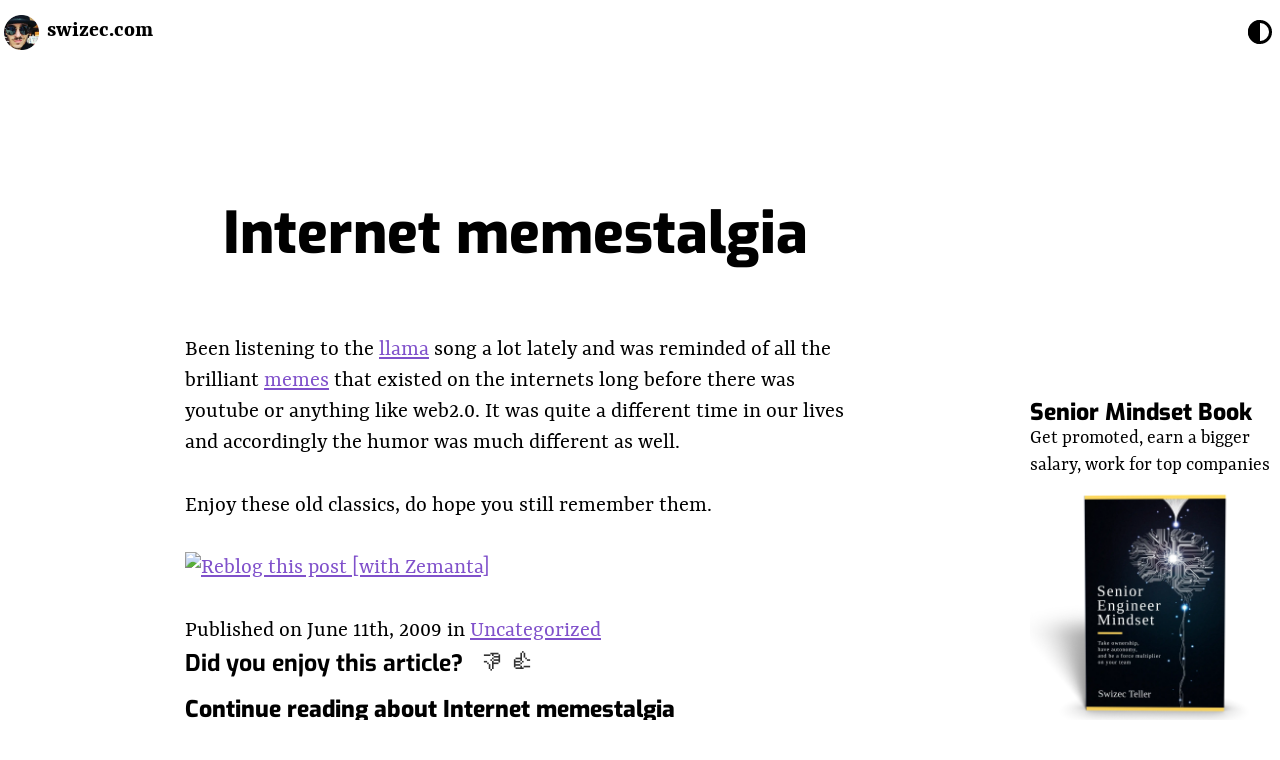

--- FILE ---
content_type: text/html; charset=utf-8
request_url: https://swizec.com/blog/internet-memestalgia/
body_size: 121067
content:
<!DOCTYPE html><html lang="en-us"><head><meta charSet="utf-8"/><meta http-equiv="x-ua-compatible" content="ie=edge"/><meta name="viewport" content="width=device-width, initial-scale=1, shrink-to-fit=no"/><style id="typography.js">html{font-family:sans-serif;-ms-text-size-adjust:100%;-webkit-text-size-adjust:100%}body{margin:0}article,aside,details,figcaption,figure,footer,header,main,menu,nav,section,summary{display:block}audio,canvas,progress,video{display:inline-block}audio:not([controls]){display:none;height:0}progress{vertical-align:baseline}[hidden],template{display:none}a{background-color:transparent;}a:active,a:hover{outline-width:0}abbr[title]{border-bottom:none;text-decoration:underline;text-decoration:underline dotted}b,strong{font-weight:inherit;font-weight:bolder}dfn{font-style:italic}h1{font-size:2em;margin:.67em 0}mark{background-color:#ff0;color:#000}small{font-size:80%}sub,sup{font-size:75%;line-height:0;position:relative;vertical-align:baseline}sub{bottom:-.25em}sup{top:-.5em}img{border-style:none}svg:not(:root){overflow:hidden}code,kbd,pre,samp{font-family:monospace,monospace;font-size:1em}figure{margin:1em 40px}hr{box-sizing:content-box;height:0;overflow:visible}button,input,optgroup,select,textarea{font:inherit;margin:0}optgroup{font-weight:700}button,input{overflow:visible}button,select{text-transform:none}[type=reset],[type=submit],button,html [type=button]{-webkit-appearance:button}[type=button]::-moz-focus-inner,[type=reset]::-moz-focus-inner,[type=submit]::-moz-focus-inner,button::-moz-focus-inner{border-style:none;padding:0}[type=button]:-moz-focusring,[type=reset]:-moz-focusring,[type=submit]:-moz-focusring,button:-moz-focusring{outline:1px dotted ButtonText}fieldset{border:1px solid silver;margin:0 2px;padding:.35em .625em .75em}legend{box-sizing:border-box;color:inherit;display:table;max-width:100%;padding:0;white-space:normal}textarea{overflow:auto}[type=checkbox],[type=radio]{box-sizing:border-box;padding:0}[type=number]::-webkit-inner-spin-button,[type=number]::-webkit-outer-spin-button{height:auto}[type=search]{-webkit-appearance:textfield;outline-offset:-2px}[type=search]::-webkit-search-cancel-button,[type=search]::-webkit-search-decoration{-webkit-appearance:none}::-webkit-input-placeholder{color:inherit;opacity:.54}::-webkit-file-upload-button{-webkit-appearance:button;font:inherit}html{font:143.75%/1.38 'Yrsa','georgia',sans-serif;box-sizing:border-box;overflow-y:scroll;}*{box-sizing:inherit;}*:before{box-sizing:inherit;}*:after{box-sizing:inherit;}body{color:hsla(0,0%,0%,0.8);font-family:'Yrsa','georgia',sans-serif;font-weight:400;word-wrap:break-word;font-kerning:normal;-moz-font-feature-settings:"kern", "liga", "clig", "calt";-ms-font-feature-settings:"kern", "liga", "clig", "calt";-webkit-font-feature-settings:"kern", "liga", "clig", "calt";font-feature-settings:"kern", "liga", "clig", "calt";}img{max-width:100%;margin-left:0;margin-right:0;margin-top:0;padding-bottom:0;padding-left:0;padding-right:0;padding-top:0;margin-bottom:1.38rem;}h1{margin-left:0;margin-right:0;margin-top:0;padding-bottom:0;padding-left:0;padding-right:0;padding-top:0;margin-bottom:1.38rem;color:inherit;font-family:'Exo',sans-serif;font-weight:700;text-rendering:optimizeLegibility;font-size:1.5rem;line-height:1.1;}h2{margin-left:0;margin-right:0;margin-top:0;padding-bottom:0;padding-left:0;padding-right:0;padding-top:0;margin-bottom:1.38rem;color:inherit;font-family:'Exo',sans-serif;font-weight:700;text-rendering:optimizeLegibility;font-size:1.27542rem;line-height:1.1;}h3{margin-left:0;margin-right:0;margin-top:0;padding-bottom:0;padding-left:0;padding-right:0;padding-top:0;margin-bottom:1.38rem;color:inherit;font-family:'Exo',sans-serif;font-weight:700;text-rendering:optimizeLegibility;font-size:1.17608rem;line-height:1.1;}h4{margin-left:0;margin-right:0;margin-top:0;padding-bottom:0;padding-left:0;padding-right:0;padding-top:0;margin-bottom:1.38rem;color:inherit;font-family:'Exo',sans-serif;font-weight:700;text-rendering:optimizeLegibility;font-size:1rem;line-height:1.1;}h5{margin-left:0;margin-right:0;margin-top:0;padding-bottom:0;padding-left:0;padding-right:0;padding-top:0;margin-bottom:1.38rem;color:inherit;font-family:'Exo',sans-serif;font-weight:700;text-rendering:optimizeLegibility;font-size:0.92211rem;line-height:1.1;}h6{margin-left:0;margin-right:0;margin-top:0;padding-bottom:0;padding-left:0;padding-right:0;padding-top:0;margin-bottom:1.38rem;color:inherit;font-family:'Exo',sans-serif;font-weight:700;text-rendering:optimizeLegibility;font-size:0.88547rem;line-height:1.1;}hgroup{margin-left:0;margin-right:0;margin-top:0;padding-bottom:0;padding-left:0;padding-right:0;padding-top:0;margin-bottom:1.38rem;}ul{margin-left:1.38rem;margin-right:0;margin-top:0;padding-bottom:0;padding-left:0;padding-right:0;padding-top:0;margin-bottom:1.38rem;list-style-position:outside;list-style-image:none;}ol{margin-left:1.38rem;margin-right:0;margin-top:0;padding-bottom:0;padding-left:0;padding-right:0;padding-top:0;margin-bottom:1.38rem;list-style-position:outside;list-style-image:none;}dl{margin-left:0;margin-right:0;margin-top:0;padding-bottom:0;padding-left:0;padding-right:0;padding-top:0;margin-bottom:1.38rem;}dd{margin-left:0;margin-right:0;margin-top:0;padding-bottom:0;padding-left:0;padding-right:0;padding-top:0;margin-bottom:1.38rem;}p{margin-left:0;margin-right:0;margin-top:0;padding-bottom:0;padding-left:0;padding-right:0;padding-top:0;margin-bottom:1.38rem;}figure{margin-left:0;margin-right:0;margin-top:0;padding-bottom:0;padding-left:0;padding-right:0;padding-top:0;margin-bottom:1.38rem;}pre{margin-left:0;margin-right:0;margin-top:0;padding-bottom:0;padding-left:0;padding-right:0;padding-top:0;margin-bottom:1.38rem;font-size:0.85rem;line-height:1.42;background:hsla(0,0%,0%,0.04);border-radius:3px;overflow:auto;word-wrap:normal;padding:1.38rem;}table{margin-left:0;margin-right:0;margin-top:0;padding-bottom:0;padding-left:0;padding-right:0;padding-top:0;margin-bottom:1.38rem;font-size:0.92211rem;line-height:1.38rem;border-collapse:collapse;width:100%;}fieldset{margin-left:0;margin-right:0;margin-top:0;padding-bottom:0;padding-left:0;padding-right:0;padding-top:0;margin-bottom:1.38rem;}blockquote{margin-left:0;margin-right:0;margin-top:0;padding-bottom:0;padding-left:1.035rem;padding-right:0;padding-top:0;margin-bottom:1.38rem;font-size:1.08447rem;line-height:1.38rem;color:hsla(0,0%,0%,0.7);border-left:0.345rem solid hsla(0,0%,0%,0.87);}form{margin-left:0;margin-right:0;margin-top:0;padding-bottom:0;padding-left:0;padding-right:0;padding-top:0;margin-bottom:1.38rem;}noscript{margin-left:0;margin-right:0;margin-top:0;padding-bottom:0;padding-left:0;padding-right:0;padding-top:0;margin-bottom:1.38rem;}iframe{margin-left:0;margin-right:0;margin-top:0;padding-bottom:0;padding-left:0;padding-right:0;padding-top:0;margin-bottom:1.38rem;}hr{margin-left:0;margin-right:0;margin-top:0;padding-bottom:0;padding-left:0;padding-right:0;padding-top:0;margin-bottom:calc(1.38rem - 1px);background:hsla(0,0%,0%,0.2);border:none;height:1px;}address{margin-left:0;margin-right:0;margin-top:0;padding-bottom:0;padding-left:0;padding-right:0;padding-top:0;margin-bottom:1.38rem;}b{font-weight:700;}strong{font-weight:700;}dt{font-weight:700;}th{font-weight:700;}li{margin-bottom:calc(1.38rem / 2);}ol li{padding-left:0;}ul li{padding-left:0;}li > ol{margin-left:1.38rem;margin-bottom:calc(1.38rem / 2);margin-top:calc(1.38rem / 2);}li > ul{margin-left:1.38rem;margin-bottom:calc(1.38rem / 2);margin-top:calc(1.38rem / 2);}blockquote *:last-child{margin-bottom:0;}li *:last-child{margin-bottom:0;}p *:last-child{margin-bottom:0;}li > p{margin-bottom:calc(1.38rem / 2);}code{font-size:0.85rem;line-height:1.38rem;}kbd{font-size:0.85rem;line-height:1.38rem;}samp{font-size:0.85rem;line-height:1.38rem;}abbr{border-bottom:1px dotted hsla(0,0%,0%,0.5);cursor:help;}acronym{border-bottom:1px dotted hsla(0,0%,0%,0.5);cursor:help;}abbr[title]{border-bottom:1px dotted hsla(0,0%,0%,0.5);cursor:help;text-decoration:none;}thead{text-align:left;}td,th{text-align:left;border-bottom:1px solid hsla(0,0%,0%,0.12);font-feature-settings:"tnum";-moz-font-feature-settings:"tnum";-ms-font-feature-settings:"tnum";-webkit-font-feature-settings:"tnum";padding-left:0.92rem;padding-right:0.92rem;padding-top:0.69rem;padding-bottom:calc(0.69rem - 1px);}th:first-child,td:first-child{padding-left:0;}th:last-child,td:last-child{padding-right:0;}tt,code{background-color:hsla(0,0%,0%,0.04);border-radius:3px;font-family:"SFMono-Regular", Consolas,"Roboto Mono","Droid Sans Mono","Liberation Mono",Menlo,Courier,monospace;padding:0;padding-top:0.2em;padding-bottom:0.2em;}pre code{background:none;line-height:1.42;}code:before,code:after,tt:before,tt:after{letter-spacing:-0.2em;content:" ";}pre code:before,pre code:after,pre tt:before,pre tt:after{content:none;}a{color:hsla(0,0%,0%,0.8);}a:hover{color:#3498DB;}h3,h4,h5,h6{margin-bottom:0.69rem;}@media only screen and (max-width:768px){blockquote{margin-left:-1.035rem;margin-right:0;padding-left:0.69rem;}}h2,h3,h4{margin-bottom:0.69rem;margin-top:2.76rem;}</style><meta name="generator" content="Gatsby 5.12.11"/><meta data-react-helmet="true" name="description" content="Swizec shares software engineering lessons from production in his books, articles, talks, and workshops"/><meta data-react-helmet="true" name="twitter:card" content="summary_large_image"/><meta data-react-helmet="true" name="twitter:site" content="@swizec"/><meta data-react-helmet="true" name="twitter:title" content="Internet memestalgia | Swizec Teller"/><meta data-react-helmet="true" name="twitter:description" content="Swizec shares software engineering lessons from production in his books, articles, talks, and workshops"/><meta data-react-helmet="true" name="twitter:image" content="https://swizec.com/social-cards/internet-memestalgia.jpg"/><meta data-react-helmet="true" property="og:title" content="Internet memestalgia | Swizec Teller"/><meta data-react-helmet="true" property="og:url" content="https://swizec.com/blog/internet-memestalgia"/><meta data-react-helmet="true" property="og:image" content="https://swizec.com/social-cards/internet-memestalgia.jpg"/><meta data-react-helmet="true" property="og:description" content="Swizec shares software engineering lessons from production in his books, articles, talks, and workshops"/><meta name="theme-color" content="#FF002B"/><meta name="theme-color" content="#FF002B"/><style data-href="/styles.671339aee36c05cd1036.css" data-identity="gatsby-global-css">@font-face{font-display:swap;font-family:Exo;font-style:normal;font-weight:100;src:local("Exo Thin "),local("Exo-Thin"),url(/static/exo-latin-100-729c812ee9989426abb1b8e62482c4fe.woff2) format("woff2"),url(/static/exo-latin-100-fa1f058fd92089502ee80c8f090ff11c.woff) format("woff")}@font-face{font-display:swap;font-family:Exo;font-style:italic;font-weight:100;src:local("Exo Thin italic"),local("Exo-Thinitalic"),url(/static/exo-latin-100italic-ce506c21ee3854c5ad83004c8c6c6a42.woff2) format("woff2"),url(/static/exo-latin-100italic-5355ce7a8f0dd77c986eaec8de37de8f.woff) format("woff")}@font-face{font-display:swap;font-family:Exo;font-style:normal;font-weight:200;src:local("Exo Extra Light "),local("Exo-Extra Light"),url(/static/exo-latin-200-ee84dba52ac08859cb451d4f64a6db6a.woff2) format("woff2"),url(/static/exo-latin-200-365cb8fc4a8de861d7f03e60cd2dd92d.woff) format("woff")}@font-face{font-display:swap;font-family:Exo;font-style:italic;font-weight:200;src:local("Exo Extra Light italic"),local("Exo-Extra Lightitalic"),url(/static/exo-latin-200italic-5d305b8fd6a9bc159a58b2d4f4119fa7.woff2) format("woff2"),url(/static/exo-latin-200italic-e7f9a84d4f6ede04593048369d1612dd.woff) format("woff")}@font-face{font-display:swap;font-family:Exo;font-style:normal;font-weight:300;src:local("Exo Light "),local("Exo-Light"),url(/static/exo-latin-300-04316115c992025b1efc4d0bac7c611c.woff2) format("woff2"),url(/static/exo-latin-300-e41600403440d138bbc5f4192eb2cee3.woff) format("woff")}@font-face{font-display:swap;font-family:Exo;font-style:italic;font-weight:300;src:local("Exo Light italic"),local("Exo-Lightitalic"),url(/static/exo-latin-300italic-b472b425edbb706448bad619e79610c2.woff2) format("woff2"),url(/static/exo-latin-300italic-cdd12951d57c21db3f02a1769e6922b0.woff) format("woff")}@font-face{font-display:swap;font-family:Exo;font-style:normal;font-weight:400;src:local("Exo Regular "),local("Exo-Regular"),url(/static/exo-latin-400-1f29a9885328ad51ca7d5f9ca36bbdeb.woff2) format("woff2"),url(/static/exo-latin-400-06fb583ed56fa0227c13f93dca749abf.woff) format("woff")}@font-face{font-display:swap;font-family:Exo;font-style:italic;font-weight:400;src:local("Exo Regular italic"),local("Exo-Regularitalic"),url(/static/exo-latin-400italic-d391b1b2108d158350d6a87889b3b84d.woff2) format("woff2"),url(/static/exo-latin-400italic-b7d1ed11a878984dab42f3d12da5c4ea.woff) format("woff")}@font-face{font-display:swap;font-family:Exo;font-style:normal;font-weight:500;src:local("Exo Medium "),local("Exo-Medium"),url(/static/exo-latin-500-95ce37abc350a44d210ae83c030cfa57.woff2) format("woff2"),url(/static/exo-latin-500-97edc33b2dbabb5150c5792b61bad7d5.woff) format("woff")}@font-face{font-display:swap;font-family:Exo;font-style:italic;font-weight:500;src:local("Exo Medium italic"),local("Exo-Mediumitalic"),url(/static/exo-latin-500italic-7f399cb192af0a05f2a4a51ad04fd72e.woff2) format("woff2"),url(/static/exo-latin-500italic-77537f15735bedc5d2f04da2b369979d.woff) format("woff")}@font-face{font-display:swap;font-family:Exo;font-style:normal;font-weight:600;src:local("Exo SemiBold "),local("Exo-SemiBold"),url(/static/exo-latin-600-5376dae0a751e74a22b1414192150a43.woff2) format("woff2"),url(/static/exo-latin-600-94a719d20bf343a6245d3641c766a941.woff) format("woff")}@font-face{font-display:swap;font-family:Exo;font-style:italic;font-weight:600;src:local("Exo SemiBold italic"),local("Exo-SemiBolditalic"),url(/static/exo-latin-600italic-6227f5c750ab4a15b75b2eb1cd21e456.woff2) format("woff2"),url(/static/exo-latin-600italic-1d54e4b8c4d46abd7ef2e787bf549562.woff) format("woff")}@font-face{font-display:swap;font-family:Exo;font-style:normal;font-weight:700;src:local("Exo Bold "),local("Exo-Bold"),url(/static/exo-latin-700-ca21a7fd996a97c5c86704e1a3da0dda.woff2) format("woff2"),url(/static/exo-latin-700-3bb0e7640edec7387a5be5f3f570d059.woff) format("woff")}@font-face{font-display:swap;font-family:Exo;font-style:italic;font-weight:700;src:local("Exo Bold italic"),local("Exo-Bolditalic"),url(/static/exo-latin-700italic-423336f5a6ea6a29bd091ae1af520862.woff2) format("woff2"),url(/static/exo-latin-700italic-dafaabe86cb89fb3dbc7e598524d37d4.woff) format("woff")}@font-face{font-display:swap;font-family:Exo;font-style:normal;font-weight:800;src:local("Exo ExtraBold "),local("Exo-ExtraBold"),url(/static/exo-latin-800-0a5e0dc48f3d04a831422f3b09fade10.woff2) format("woff2"),url(/static/exo-latin-800-6f7a41c070d1dfcb2444207c76815bf1.woff) format("woff")}@font-face{font-display:swap;font-family:Exo;font-style:italic;font-weight:800;src:local("Exo ExtraBold italic"),local("Exo-ExtraBolditalic"),url(/static/exo-latin-800italic-d068ee1ca3f950f052d9accd72792f57.woff2) format("woff2"),url(/static/exo-latin-800italic-0569096c3009b12ff5d54a0027ed0a33.woff) format("woff")}@font-face{font-display:swap;font-family:Exo;font-style:normal;font-weight:900;src:local("Exo Black "),local("Exo-Black"),url(/static/exo-latin-900-ef8052b97d5b1904fa413c46aad25e80.woff2) format("woff2"),url(/static/exo-latin-900-c4548b910f244278fd4529a0a88b6b22.woff) format("woff")}@font-face{font-display:swap;font-family:Exo;font-style:italic;font-weight:900;src:local("Exo Black italic"),local("Exo-Blackitalic"),url(/static/exo-latin-900italic-7aa29212390f445606e9ee46d8f0457e.woff2) format("woff2"),url(/static/exo-latin-900italic-e4adae3ee3724c9336c6fc1a60a32737.woff) format("woff")}@font-face{font-display:swap;font-family:Yrsa;font-style:normal;font-weight:300;src:local("Yrsa Light "),local("Yrsa-Light"),url(/static/yrsa-latin-300-df3a455df5866d2866442ba9de16e8c3.woff2) format("woff2"),url(/static/yrsa-latin-300-01815e6784067ede7c1dcdffdaafa182.woff) format("woff")}@font-face{font-display:swap;font-family:Yrsa;font-style:normal;font-weight:400;src:local("Yrsa Regular "),local("Yrsa-Regular"),url(/static/yrsa-latin-400-9c396209849e30042c1764bfd2977947.woff2) format("woff2"),url(/static/yrsa-latin-400-a61bf83a76b283c9131479d3e85cfea9.woff) format("woff")}@font-face{font-display:swap;font-family:Yrsa;font-style:normal;font-weight:500;src:local("Yrsa Medium "),local("Yrsa-Medium"),url(/static/yrsa-latin-500-ed823a644fde2a4ea8ad01023df60c3e.woff2) format("woff2"),url(/static/yrsa-latin-500-614d721a09ca65e52824e629f29cd057.woff) format("woff")}@font-face{font-display:swap;font-family:Yrsa;font-style:normal;font-weight:600;src:local("Yrsa SemiBold "),local("Yrsa-SemiBold"),url(/static/yrsa-latin-600-c8d153a25903fa9fcf00ee3b0c50cfcb.woff2) format("woff2"),url(/static/yrsa-latin-600-3f182320ecb96bcc03bdbd3f84a12e46.woff) format("woff")}@font-face{font-display:swap;font-family:Yrsa;font-style:normal;font-weight:700;src:local("Yrsa Bold "),local("Yrsa-Bold"),url(/static/yrsa-latin-700-aad4258253a21e3bda84525f954d75d0.woff2) format("woff2"),url(/static/yrsa-latin-700-fcc31b9a28455bcf04139465f6d00e83.woff) format("woff")}</style><title data-react-helmet="true">Internet memestalgia | Swizec Teller</title><link data-react-helmet="true" rel="icon" href="/icon.png"/><style data-react-helmet="true">
div.static-tweet-embed {
    display: flex;
    flex-direction: column;
    font-family: -apple-system, BlinkMacSystemFont, "Segoe UI", Roboto, Helvetica, Arial, sans-serif;
    max-width: 550px;
    width: 100%;
    margin-top: 10px;
    margin-bottom: 10px;
    border: 1px solid rgb(196, 207, 214);
    border-radius: 12px;
    padding: 12px 16px;
    background-color: rgb(255, 255, 255);
}
div.static-tweet-embed:hover {
    background-color: rgb(247, 249, 250);
}

div.static-tweet-embed blockquote {
    margin: 0;
    font-size: 20px;
    padding: 0px;
    border: 0px;
    color: rgb(15, 20, 25);
    line-height: 24px;
}

div.static-tweet-embed blockquote a {
    color: rgb(22, 123, 185);
    cursor: pointer;
    text-decoration: none;
}

div.static-tweet-embed blockquote a:hover {
    color: rgb(27, 149, 224);
    cursor: pointer;
    text-decoration: underline;
}

div.static-tweet-embed .author {
    color: rgb(91, 112, 131);
    font-size: 15px;
    line-height: 20px;
    text-decoration: none;
    padding-bottom: 12px;
}

div.static-tweet-embed .author b {
    display: block;
    font-weight: 700;
    color: rgb(15, 20, 25);
}

div.static-tweet-embed .author b:hover {
    text-decoration: underline;
}

div.static-tweet-embed .author img {
    float: left;
    width: 48px;
    height: 48px;
    border-radius: 100%;
    margin-right: 4px;
    margin-bottom: 0px;
}

div.static-tweet-embed .media {
    display: flex;
    flex-wrap: wrap;
    flex-direction: row;
    align-content: center;
    align-items: center;
    width: 100%;
    max-height: 366px;
    margin-top: 12px;
    border-radius: 12px;
    overflow: hidden;
}

div.static-tweet-embed .media img {
    margin-bottom: 0px;
}

div.static-tweet-embed .time a {
    color: rgb(91, 112, 131);
    font-size: 15px;
    line-height: 32px;
    height: 32px;
    text-decoration: none;
}

div.static-tweet-embed .time a:hover {
    color: rgb(91, 112, 131);
    font-size: 15px;
    line-height: 32px;
    height: 32px;
    text-decoration: underline;
}

div.static-tweet-embed .stats {
    display: flex;
    align-items: center;
    color: rgb(91, 112, 131);
    font-size: 15px;
}

div.static-tweet-embed .stats svg {
    height: 20px;
    width: 20px;
    margin-right: 10px;
}

div.static-tweet-embed .stats svg path {
    fill: rgb(91, 112, 131)
}

div.static-tweet-embed .stats svg:first-child {
    padding-left: 0px;
}

div.static-tweet-embed .stats a {
    display: flex;
    align-items: center;
    margin-right: 20px;
    color: inherit;
    text-decoration: none;
}

div.static-tweet-embed .stats a.like:hover  {
    color: rgb(224, 36, 94);
    text-decoration: underline;
}

div.static-tweet-embed .stats a.like:hover svg path {
    fill: rgb(224, 36, 94);
}

div.static-tweet-embed .stats a.reply:hover  {
    color: rgb(29, 161, 242);
    text-decoration: underline;
}

div.static-tweet-embed .stats a.reply:hover svg path {
    fill: rgb(29, 161, 242);
}
</style><style>.gatsby-image-wrapper{position:relative;overflow:hidden}.gatsby-image-wrapper picture.object-fit-polyfill{position:static!important}.gatsby-image-wrapper img{bottom:0;height:100%;left:0;margin:0;max-width:none;padding:0;position:absolute;right:0;top:0;width:100%;object-fit:cover}.gatsby-image-wrapper [data-main-image]{opacity:0;transform:translateZ(0);transition:opacity .25s linear;will-change:opacity}.gatsby-image-wrapper-constrained{display:inline-block;vertical-align:top}</style><noscript><style>.gatsby-image-wrapper noscript [data-main-image]{opacity:1!important}.gatsby-image-wrapper [data-placeholder-image]{opacity:0!important}</style></noscript><script type="module">const e="undefined"!=typeof HTMLImageElement&&"loading"in HTMLImageElement.prototype;e&&document.body.addEventListener("load",(function(e){const t=e.target;if(void 0===t.dataset.mainImage)return;if(void 0===t.dataset.gatsbyImageSsr)return;let a=null,n=t;for(;null===a&&n;)void 0!==n.parentNode.dataset.gatsbyImageWrapper&&(a=n.parentNode),n=n.parentNode;const o=a.querySelector("[data-placeholder-image]"),r=new Image;r.src=t.currentSrc,r.decode().catch((()=>{})).then((()=>{t.style.opacity=1,o&&(o.style.opacity=0,o.style.transition="opacity 500ms linear")}))}),!0);</script><link rel="sitemap" type="application/xml" href="/sitemap.xml"/><link rel="icon" href="/favicon-32x32.png?v=32813dbeb138b475a5f408f511991f65" type="image/png"/><link rel="manifest" href="/manifest.webmanifest" crossorigin="anonymous"/><link rel="apple-touch-icon" sizes="48x48" href="/icons/icon-48x48.png?v=32813dbeb138b475a5f408f511991f65"/><link rel="apple-touch-icon" sizes="72x72" href="/icons/icon-72x72.png?v=32813dbeb138b475a5f408f511991f65"/><link rel="apple-touch-icon" sizes="96x96" href="/icons/icon-96x96.png?v=32813dbeb138b475a5f408f511991f65"/><link rel="apple-touch-icon" sizes="144x144" href="/icons/icon-144x144.png?v=32813dbeb138b475a5f408f511991f65"/><link rel="apple-touch-icon" sizes="192x192" href="/icons/icon-192x192.png?v=32813dbeb138b475a5f408f511991f65"/><link rel="apple-touch-icon" sizes="256x256" href="/icons/icon-256x256.png?v=32813dbeb138b475a5f408f511991f65"/><link rel="apple-touch-icon" sizes="384x384" href="/icons/icon-384x384.png?v=32813dbeb138b475a5f408f511991f65"/><link rel="apple-touch-icon" sizes="512x512" href="/icons/icon-512x512.png?v=32813dbeb138b475a5f408f511991f65"/><link rel="icon" href="/favicon-32x32.png?v=32813dbeb138b475a5f408f511991f65" type="image/png"/><link rel="manifest" href="/manifest.webmanifest" crossorigin="anonymous"/><link rel="apple-touch-icon" sizes="48x48" href="/icons/icon-48x48.png?v=32813dbeb138b475a5f408f511991f65"/><link rel="apple-touch-icon" sizes="72x72" href="/icons/icon-72x72.png?v=32813dbeb138b475a5f408f511991f65"/><link rel="apple-touch-icon" sizes="96x96" href="/icons/icon-96x96.png?v=32813dbeb138b475a5f408f511991f65"/><link rel="apple-touch-icon" sizes="144x144" href="/icons/icon-144x144.png?v=32813dbeb138b475a5f408f511991f65"/><link rel="apple-touch-icon" sizes="192x192" href="/icons/icon-192x192.png?v=32813dbeb138b475a5f408f511991f65"/><link rel="apple-touch-icon" sizes="256x256" href="/icons/icon-256x256.png?v=32813dbeb138b475a5f408f511991f65"/><link rel="apple-touch-icon" sizes="384x384" href="/icons/icon-384x384.png?v=32813dbeb138b475a5f408f511991f65"/><link rel="apple-touch-icon" sizes="512x512" href="/icons/icon-512x512.png?v=32813dbeb138b475a5f408f511991f65"/><link rel="preconnect" href="https://plausible.io"/><script async="" defer="" data-domain="swizec.com" src="https://plausible.io/js/plausible.js"></script><script>
          window.plausible = window.plausible || function() { (window.plausible.q = window.plausible.q || []).push(arguments) };
          
          </script><link rel="alternate" type="application/rss+xml" title="swizec.com RSS Feed" href="/rss.xml"/></head><body><script>(function() { try {
  var mode = localStorage.getItem('theme-ui-color-mode');
  if (!mode) return
  document.documentElement.classList.add('theme-ui-' + mode);
} catch (e) {} })();</script><div id="___gatsby"><style data-emotion="css-global 1myxu5d">html{--theme-ui-colors-text:#000;--theme-ui-colors-background:#fff;--theme-ui-colors-copyBackground:#f9fafb;--theme-ui-colors-primary:#8051cb;--theme-ui-colors-secondary:#2d00a6;--theme-ui-colors-accent:#f0a;--theme-ui-colors-muted:#af6f6ff;--theme-ui-colors-gray:#444;--theme-ui-colors-lightgray:#cfcfd3;color:var(--theme-ui-colors-text);background-color:var(--theme-ui-colors-background);}html.theme-ui-__default,.theme-ui-__default html{--theme-ui-colors-text:#000;--theme-ui-colors-background:#fff;--theme-ui-colors-copyBackground:#f9fafb;--theme-ui-colors-primary:#8051cb;--theme-ui-colors-secondary:#2d00a6;--theme-ui-colors-accent:#f0a;--theme-ui-colors-muted:#af6f6ff;--theme-ui-colors-gray:#444;--theme-ui-colors-lightgray:#cfcfd3;}html.theme-ui-lite,.theme-ui-lite html{--theme-ui-colors-text:#000;--theme-ui-colors-background:#fff;--theme-ui-colors-copyBackground:#f9fafb;--theme-ui-colors-primary:#33e;--theme-ui-colors-secondary:#a0c;--theme-ui-colors-accent:#f0a;--theme-ui-colors-muted:#f6f6ff;--theme-ui-colors-gray:#444;--theme-ui-colors-lightgray:#cfcfd3;}html.theme-ui-dark,.theme-ui-dark html{--theme-ui-colors-text:#fff;--theme-ui-colors-background:#000;--theme-ui-colors-copyBackground:hsl(167, 6%, 42%);--theme-ui-colors-primary:#0ff;--theme-ui-colors-secondary:#b0f;--theme-ui-colors-accent:#f0b;--theme-ui-colors-muted:#111;--theme-ui-colors-gray:#999;--theme-ui-colors-lightgray:#444;}html.theme-ui-gray,.theme-ui-gray html{--theme-ui-colors-text:#fff;--theme-ui-colors-background:hsl(270, 30%, 14%);--theme-ui-colors-copyBackground:hsl(171, 18%, 38%);--theme-ui-colors-primary:hsl(180, 100%, 60%);--theme-ui-colors-secondary:hsl(270, 100%, 60%);--theme-ui-colors-accent:hsl(300, 100%, 60%);--theme-ui-colors-muted:hsl(270, 50%, 8%);--theme-ui-colors-gray:hsl(270, 50%, 70%);--theme-ui-colors-lightgray:hsl(270, 50%, 30%);}html.theme-ui-hack,.theme-ui-hack html{--theme-ui-colors-text:hsl(120, 100%, 75%);--theme-ui-colors-background:hsl(120, 20%, 10%);--theme-ui-colors-copyBackground:hsl(0, 6%, 38%);--theme-ui-colors-primary:hsl(120, 100%, 40%);--theme-ui-colors-secondary:hsl(120, 50%, 40%);--theme-ui-colors-accent:hsl(120, 100%, 90%);--theme-ui-colors-muted:hsl(120, 20%, 7%);--theme-ui-colors-gray:hsl(120, 20%, 40%);--theme-ui-colors-lightgray:hsl(120, 20%, 20%);}html.theme-ui-pink,.theme-ui-pink html{--theme-ui-colors-text:hsl(350, 80%, 10%);--theme-ui-colors-background:hsl(350, 100%, 90%);--theme-ui-colors-copyBackground:hsl(352, 22%, 60%);--theme-ui-colors-primary:hsl(350, 100%, 50%);--theme-ui-colors-secondary:hsl(280, 100%, 50%);--theme-ui-colors-accent:hsl(280, 100%, 20%);--theme-ui-colors-muted:hsl(350, 100%, 88%);--theme-ui-colors-gray:hsl(350, 40%, 50%);--theme-ui-colors-lightgray:hsl(350, 60%, 80%);}</style><style data-emotion="css-global 1eh8bnf">*{box-sizing:border-box;}html{color:var(--theme-ui-colors-text);}html body{margin:0;}html main#content{max-width:60ch;margin:0 auto;}body{margin:0;}</style><div style="outline:none" tabindex="-1" id="gatsby-focus-wrapper"><style data-emotion="css 1s8s8nd">.css-1s8s8nd{box-sizing:border-box;margin:0;min-width:0;color:var(--theme-ui-colors-text);}.css-1s8s8nd body{margin:0;}.css-1s8s8nd main#content{max-width:60ch;margin:0 auto;}</style><div class="css-1s8s8nd"><style data-emotion="css 8zpsgs">.css-8zpsgs{display:-webkit-box;display:-webkit-flex;display:-ms-flexbox;display:flex;padding-left:4px;padding-right:4px;padding-top:8px;padding-bottom:8px;height:64px;width:100%;-webkit-align-items:center;-webkit-box-align:center;-ms-flex-align:center;align-items:center;background-color:var(--theme-ui-colors-background);position:fixed;z-index:1100;}</style><style data-emotion="css h1192m">.css-h1192m{box-sizing:border-box;margin:0;min-width:0;display:-webkit-box;display:-webkit-flex;display:-ms-flexbox;display:flex;padding-left:4px;padding-right:4px;padding-top:8px;padding-bottom:8px;height:64px;width:100%;-webkit-align-items:center;-webkit-box-align:center;-ms-flex-align:center;align-items:center;background-color:var(--theme-ui-colors-background);position:fixed;z-index:1100;}</style><header class="css-h1192m"><style data-emotion="css 162tvoi">.css-162tvoi{display:-webkit-box;display:-webkit-flex;display:-ms-flexbox;display:flex;}</style><style data-emotion="css z5fbhm">.css-z5fbhm{box-sizing:border-box;margin:0;min-width:0;display:-webkit-box;display:-webkit-flex;display:-ms-flexbox;display:flex;}</style><div alignItems="center" class="css-z5fbhm"><style data-emotion="css ny1iez">.css-ny1iez{box-sizing:border-box;margin:0;min-width:0;max-width:100%;height:auto;}</style><img src="[data-uri]" width="35" height="35" alt="Swizec Teller - a geek with a hat" title="Swizec Teller - a geek with a hat" class="css-ny1iez"/><style data-emotion="css 1nkikeh">.css-1nkikeh{margin-left:8px;color:var(--theme-ui-colors-text);-webkit-text-decoration:none;text-decoration:none;font-weight:700;}</style><style data-emotion="css 1sf5963">.css-1sf5963{box-sizing:border-box;margin:0;min-width:0;color:var(--theme-ui-colors-primary);-webkit-transition:color .2s ease-out;transition:color .2s ease-out;margin-left:8px;color:var(--theme-ui-colors-text);-webkit-text-decoration:none;text-decoration:none;font-weight:700;}.css-1sf5963:hover,.css-1sf5963:focus{color:var(--theme-ui-colors-secondary);}</style><a href="/" class="css-1sf5963">swizec.com</a></div><style data-emotion="css 17drnqt">.css-17drnqt{box-sizing:border-box;margin:0;min-width:0;margin-left:auto;margin-right:auto;}</style><div class="css-17drnqt"></div><style data-emotion="css 1wxhkm3">.css-1wxhkm3{width:32px;padding:4px;border-radius:99999px;cursor:pointer;}</style><style data-emotion="css u1ykiu">.css-u1ykiu{box-sizing:border-box;margin:0;min-width:0;-webkit-appearance:none;-moz-appearance:none;-ms-appearance:none;appearance:none;display:inline-block;text-align:center;line-height:inherit;-webkit-text-decoration:none;text-decoration:none;font-size:inherit;padding-left:16px;padding-right:16px;padding-top:8px;padding-bottom:8px;color:white;background-color:var(--theme-ui-colors-primary);border:0;border-radius:4px;color:inherit;background-color:transparent;cursor:pointer;width:32px;padding:4px;border-radius:99999px;cursor:pointer;}.css-u1ykiu:hover,.css-u1ykiu:focus{color:var(--theme-ui-colors-primary);outline:none;box-shadow:0 0 0 2px;}</style><button title="Change color mode" class="css-u1ykiu"><svg viewBox="0 0 32 32" width="24" height="24" fill="currentcolor" style="display:block"><circle cx="16" cy="16" r="14" fill="none" stroke="currentcolor" stroke-width="4"></circle><path d="
        M 16 0
        A 16 16 0 0 0 16 32
        z
      "></path></svg></button></header><style data-emotion="css c1vcn7">.css-c1vcn7{box-sizing:border-box;margin:0;min-width:0;position:-webkit-sticky;position:sticky;margin-top:400px;top:64px;float:right;width:250px;display:none;}@media screen and (min-width: 40em){.css-c1vcn7{display:none;}}@media screen and (min-width: 52em){.css-c1vcn7{display:block;}}</style><section class="css-c1vcn7"><style data-emotion="css b2rryz">.css-b2rryz{box-sizing:border-box;margin:0;min-width:0;font-family:Exo,sans-serif;font-weight:800;line-height:heading;}.css-b2rryz a{color:inherit;-webkit-text-decoration:none;text-decoration:none;}.css-b2rryz a:hover{-webkit-text-decoration:underline;text-decoration:underline;}</style><h4 class="css-b2rryz">Senior Mindset Book</h4><style data-emotion="css t5vs5y">.css-t5vs5y{font-size:20px;}</style><style data-emotion="css ut12vv">.css-ut12vv{box-sizing:border-box;margin:0;min-width:0;font-family:Yrsa,georgia,sans-serif;font-weight:400;line-height:body;font-size:20px;}</style><p class="css-ut12vv">Get promoted, earn a bigger salary, work for top companies</p><style data-emotion="css hacvm8">.css-hacvm8{box-sizing:border-box;margin:0;min-width:0;text-align:center;}</style><div class="css-hacvm8"><a href="/senior-mindset/"><div data-gatsby-image-wrapper="" class="gatsby-image-wrapper gatsby-image-wrapper-constrained"><div style="max-width:2048px;display:block"><img alt="" role="presentation" aria-hidden="true" src="data:image/svg+xml;charset=utf-8,%3Csvg%20height=&#x27;2048&#x27;%20width=&#x27;2048&#x27;%20xmlns=&#x27;http://www.w3.org/2000/svg&#x27;%20version=&#x27;1.1&#x27;%3E%3C/svg%3E" style="max-width:100%;display:block;position:static"/></div><div aria-hidden="true" data-placeholder-image="" style="opacity:1;transition:opacity 500ms linear;background-color:#080808;position:absolute;top:0;left:0;bottom:0;right:0"></div><picture><source type="image/webp" data-srcset="/static/49b03d61b7348ccaa62e58389b04f057/d689f/SeniorMindset-cover-3d.webp 512w,/static/49b03d61b7348ccaa62e58389b04f057/67ded/SeniorMindset-cover-3d.webp 1024w,/static/49b03d61b7348ccaa62e58389b04f057/24224/SeniorMindset-cover-3d.webp 2048w" sizes="(min-width: 2048px) 2048px, 100vw"/><img data-gatsby-image-ssr="" data-main-image="" style="opacity:0" sizes="(min-width: 2048px) 2048px, 100vw" decoding="async" loading="lazy" data-src="/static/49b03d61b7348ccaa62e58389b04f057/d0275/SeniorMindset-cover-3d.png" data-srcset="/static/49b03d61b7348ccaa62e58389b04f057/ccc41/SeniorMindset-cover-3d.png 512w,/static/49b03d61b7348ccaa62e58389b04f057/b5658/SeniorMindset-cover-3d.png 1024w,/static/49b03d61b7348ccaa62e58389b04f057/d0275/SeniorMindset-cover-3d.png 2048w" alt="Senior Engineer Mindset cover"/></picture><noscript><picture><source type="image/webp" srcSet="/static/49b03d61b7348ccaa62e58389b04f057/d689f/SeniorMindset-cover-3d.webp 512w,/static/49b03d61b7348ccaa62e58389b04f057/67ded/SeniorMindset-cover-3d.webp 1024w,/static/49b03d61b7348ccaa62e58389b04f057/24224/SeniorMindset-cover-3d.webp 2048w" sizes="(min-width: 2048px) 2048px, 100vw"/><img data-gatsby-image-ssr="" data-main-image="" style="opacity:0" sizes="(min-width: 2048px) 2048px, 100vw" decoding="async" loading="lazy" src="/static/49b03d61b7348ccaa62e58389b04f057/d0275/SeniorMindset-cover-3d.png" srcSet="/static/49b03d61b7348ccaa62e58389b04f057/ccc41/SeniorMindset-cover-3d.png 512w,/static/49b03d61b7348ccaa62e58389b04f057/b5658/SeniorMindset-cover-3d.png 1024w,/static/49b03d61b7348ccaa62e58389b04f057/d0275/SeniorMindset-cover-3d.png 2048w" alt="Senior Engineer Mindset cover"/></picture></noscript><script type="module">const t="undefined"!=typeof HTMLImageElement&&"loading"in HTMLImageElement.prototype;if(t){const t=document.querySelectorAll("img[data-main-image]");for(let e of t){e.dataset.src&&(e.setAttribute("src",e.dataset.src),e.removeAttribute("data-src")),e.dataset.srcset&&(e.setAttribute("srcset",e.dataset.srcset),e.removeAttribute("data-srcset"));const t=e.parentNode.querySelectorAll("source[data-srcset]");for(let e of t)e.setAttribute("srcset",e.dataset.srcset),e.removeAttribute("data-srcset");e.complete&&(e.style.opacity=1,e.parentNode.parentNode.querySelector("[data-placeholder-image]").style.opacity=0)}}</script></div></a><style data-emotion="css z8opiu">.css-z8opiu{cursor:pointer;}</style><style data-emotion="css edfdws">.css-edfdws{box-sizing:border-box;margin:0;min-width:0;-webkit-appearance:none;-moz-appearance:none;-ms-appearance:none;appearance:none;display:inline-block;text-align:center;line-height:inherit;-webkit-text-decoration:none;text-decoration:none;font-size:inherit;padding-left:16px;padding-right:16px;padding-top:8px;padding-bottom:8px;color:white;background-color:var(--theme-ui-colors-primary);border:0;border-radius:4px;color:var(--theme-ui-colors-background);cursor:pointer;}</style><a href="/senior-mindset/" class="css-edfdws">Learn more</a></div><style data-emotion="css bbx41z">.css-bbx41z{box-sizing:border-box;margin:0;min-width:0;margin-top:8px;margin-left:0;margin-right:0;margin-bottom:8px;padding:4px;}@media screen and (min-width: 40em){.css-bbx41z{margin-top:16px;margin-bottom:16px;}}@media screen and (min-width: 52em){.css-bbx41z{margin-top:16px;margin-bottom:16px;}}.css-bbx41z>div{display:-webkit-box;display:-webkit-flex;display:-ms-flexbox;display:flex;-webkit-flex-direction:column;-ms-flex-direction:column;flex-direction:column;padding:0;}.css-bbx41z>div>div{font-size:20px;padding:4px;background-color:transparent;}.css-bbx41z>div h3{margin-top:0;}.css-bbx41z>div p{margin-bottom:0.3em;}.css-bbx41z>div input{padding:4px;font-size:20px;}.css-bbx41z>div button{font-size:20px;}</style><div role="dialog" class="css-bbx41z"><style data-emotion="css 10qd4rr">.css-10qd4rr{box-sizing:border-box;margin:0;min-width:0;display:grid;grid-gap:16px;grid-template-columns:repeat(1, 1fr);}@media screen and (min-width: 40em){.css-10qd4rr{grid-template-columns:repeat(2, 1fr);}}</style><div class="css-10qd4rr"><style data-emotion="css eb414p">.css-eb414p{box-sizing:border-box;margin:0;min-width:0;background-color:var(--theme-ui-colors-copyBackground);text-align:center;padding:16px;}</style><div class="css-eb414p"><style data-emotion="css vrt1oh">.css-vrt1oh{box-sizing:border-box;margin:0;min-width:0;text-align:left;}</style><div class="css-vrt1oh"><style data-emotion="css 1s3sz0">.css-1s3sz0{font-size:1.1em;}.css-1s3sz0 a{color:inherit;-webkit-text-decoration:none;text-decoration:none;}.css-1s3sz0 a:hover{-webkit-text-decoration:underline;text-decoration:underline;}</style><h3 id="start-with-a-free-chapter" class="css-1s3sz0"><a href="#start-with-a-free-chapter"><style data-emotion="css 16f13ij">.css-16f13ij{color:var(--theme-ui-colors-primary);-webkit-transition:color .2s ease-out;transition:color .2s ease-out;}.css-16f13ij:hover,.css-16f13ij:focus{color:var(--theme-ui-colors-secondary);}</style><style data-emotion="css 1yvz9vl">.css-1yvz9vl{color:var(--theme-ui-colors-primary);-webkit-transition:color .2s ease-out;transition:color .2s ease-out;color:var(--theme-ui-colors-primary);-webkit-transition:color .2s ease-out;transition:color .2s ease-out;}.css-1yvz9vl:hover,.css-1yvz9vl:focus{color:var(--theme-ui-colors-secondary);}.css-1yvz9vl:hover,.css-1yvz9vl:focus{color:var(--theme-ui-colors-secondary);}</style><a href="#start-with-a-free-chapter" class="css-1yvz9vl">Start with a free chapter</a></a></h3><p class="css-zezy6m">Get a <strong class="css-zezy6m">free chapter</strong> from the Senior Engineer Mindset book and a <strong class="css-zezy6m">sample audiobook chapter</strong>, followed by a Senior Mindset 101 email course.</p></div></div><style data-emotion="css 1nadvr1">.css-1nadvr1{display:-webkit-box;display:-webkit-flex;display:-ms-flexbox;display:flex;-webkit-box-pack:center;-ms-flex-pack:center;-webkit-justify-content:center;justify-content:center;-webkit-flex-direction:column;-ms-flex-direction:column;flex-direction:column;}</style><style data-emotion="css cyz7u2">.css-cyz7u2{box-sizing:border-box;margin:0;min-width:0;display:-webkit-box;display:-webkit-flex;display:-ms-flexbox;display:flex;-webkit-box-pack:center;-ms-flex-pack:center;-webkit-justify-content:center;justify-content:center;-webkit-flex-direction:column;-ms-flex-direction:column;flex-direction:column;}</style><form class="css-cyz7u2"><style data-emotion="css 8r7z0f">.css-8r7z0f{box-sizing:border-box;margin:0;min-width:0;width:100%;display:-webkit-box;display:-webkit-flex;display:-ms-flexbox;display:flex;font-size:14px;font-weight:700;}</style><label for="1768409345219-name" class="css-8r7z0f">Your Name</label><style data-emotion="css 120bf4d">.css-120bf4d{--theme-ui-input-autofill-bg:var(--theme-ui-colors-background);}</style><style data-emotion="css 1sjtp6h">.css-1sjtp6h{box-sizing:border-box;margin:0;min-width:0;display:block;width:100%;padding:8px;-webkit-appearance:none;-moz-appearance:none;-ms-appearance:none;appearance:none;font-size:inherit;line-height:inherit;border:1px solid;border-radius:4px;color:inherit;background-color:transparent;border-color:var(--theme-ui-colors-lightgray);--theme-ui-input-autofill-bg:var(--theme-ui-colors-background);}.css-1sjtp6h:autofill,.css-1sjtp6h:autofill:hover,.css-1sjtp6h:autofill:focus{box-shadow:inset 0 0 0 1000px var(--theme-ui-input-autofill-bg);font-size:inherit;}.css-1sjtp6h:autofill:first-line,.css-1sjtp6h:autofill:hover:first-line,.css-1sjtp6h:autofill:focus:first-line{font-size:1rem;}.css-1sjtp6h:-webkit-autofill,.css-1sjtp6h:-webkit-autofill:hover,.css-1sjtp6h:-webkit-autofill:focus{box-shadow:inset 0 0 0 1000px var(--theme-ui-input-autofill-bg);font-size:inherit;}.css-1sjtp6h:-webkit-autofill:first-line,.css-1sjtp6h:-webkit-autofill:hover:first-line,.css-1sjtp6h:-webkit-autofill:focus:first-line{font-size:1rem;}.css-1sjtp6h:focus{border-color:var(--theme-ui-colors-primary);outline:none;box-shadow:0 0 0 2px var(--theme-ui-colors-primary);}</style><input id="1768409345219-name" type="text" name="name" placeholder="John Doe" class="css-1sjtp6h"/><style data-emotion="css 14byl6h">.css-14byl6h{margin-top:16px;}</style><style data-emotion="css rznbx3">.css-rznbx3{box-sizing:border-box;margin:0;min-width:0;width:100%;display:-webkit-box;display:-webkit-flex;display:-ms-flexbox;display:flex;font-size:14px;font-weight:700;margin-top:16px;}</style><label for="1768409345219-email" class="css-rznbx3">Your Email</label><input id="1768409345219-email" type="email" name="email" placeholder="email@example.com" class="css-1sjtp6h"/><style data-emotion="css nnqq00">.css-nnqq00{opacity:0;position:absolute;top:0;left:0;height:0;width:0;z-index:-1;}</style><style data-emotion="css l6ksjm">.css-l6ksjm{box-sizing:border-box;margin:0;min-width:0;width:100%;display:-webkit-box;display:-webkit-flex;display:-ms-flexbox;display:flex;font-size:14px;font-weight:700;opacity:0;position:absolute;top:0;left:0;height:0;width:0;z-index:-1;}</style><label for="1768409345219-address" class="required css-l6ksjm">Your Address</label><input class="required" autoComplete="nope" type="text" id="1768409345219-address" name="address" placeholder="Your address here" style="opacity:0;position:absolute;top:0;left:0;height:0;width:0;z-index:-1"/><style data-emotion="css 1nz4po3">.css-1nz4po3{margin-top:16px;cursor:pointer;}</style><style data-emotion="css 7u0yp7">.css-7u0yp7{box-sizing:border-box;margin:0;min-width:0;-webkit-appearance:none;-moz-appearance:none;-ms-appearance:none;appearance:none;display:inline-block;text-align:center;line-height:inherit;-webkit-text-decoration:none;text-decoration:none;font-size:inherit;padding-left:16px;padding-right:16px;padding-top:8px;padding-bottom:8px;color:white;background-color:var(--theme-ui-colors-primary);border:0;border-radius:4px;color:var(--theme-ui-colors-background);margin-top:16px;cursor:pointer;}</style><button type="submit" class="css-7u0yp7">Get my free chapter 💌</button><style data-emotion="css zve6j0">.css-zve6j0{font-size:0.8em;margin-top:8px;text-align:center;}</style><style data-emotion="css 1b82lf4">.css-1b82lf4{box-sizing:border-box;margin:0;min-width:0;font-size:0.8em;margin-top:8px;text-align:center;}</style><p class="css-1b82lf4">Join <b>16K+ engineers</b> learning lessons from my<!-- --> <em>&quot;raw and honest from the heart&quot;</em> emails.</p></form></div></div></section><style data-emotion="css zujut5">.css-zujut5{display:-webkit-box;display:-webkit-flex;display:-ms-flexbox;display:flex;padding-top:64px;}</style><style data-emotion="css 152g3s4">.css-152g3s4{box-sizing:border-box;margin:0;min-width:0;display:-webkit-box;display:-webkit-flex;display:-ms-flexbox;display:flex;padding-top:64px;}</style><div class="css-152g3s4"><style data-emotion="css v6rj2k">.css-v6rj2k{box-sizing:border-box;margin:0;min-width:0;display:none;width:256px;overflow-y:auto;height:100%;max-height:100%;padding-left:16px;padding-right:16px;padding-bottom:32px;}@media screen and (min-width: 40em){.css-v6rj2k{display:none;width:256px;}}@media screen and (min-width: 52em){.css-v6rj2k{width:320px;}}.css-v6rj2k li>div{padding-top:4px;padding-bottom:4px;}.css-v6rj2k li>a{padding-left:4px;padding-bottom:4px;}@media screen and (min-width: 40em){.css-v6rj2k li>a{padding-left:8px;}}</style><div class="css-v6rj2k"><div role="navigation" sx="[object Object]"><ul sx="[object Object]"></ul></div></div><style data-emotion="css 13q4rno">.css-13q4rno{min-height:calc(100vh - 64px);padding-left:16px;padding-right:16px;padding-bottom:64px;max-width:100%;}@media screen and (min-width: 40em){.css-13q4rno{padding-left:32px;padding-right:32px;}}</style><style data-emotion="css 1tuv3xn">.css-1tuv3xn{box-sizing:border-box;margin:0;min-width:0;width:100%;max-width:800px;margin-left:auto;margin-right:auto;width:97%;max-width:800px;min-height:calc(100vh - 64px);padding-left:16px;padding-right:16px;padding-bottom:64px;max-width:100%;}@media screen and (min-width: 40em){.css-1tuv3xn{width:97%;}}@media screen and (min-width: 52em){.css-1tuv3xn{width:100%;}}@media screen and (min-width: 40em){.css-1tuv3xn{padding-left:32px;padding-right:32px;}}</style><div class="css-1tuv3xn"><style data-emotion="css riv91q">.css-riv91q{margin-left:auto;margin-right:auto;width:100%;max-width:34ch;text-align:center;margin-bottom:3rem;margin-top:6rem;font-size:2.5em;}</style><style data-emotion="css 1dgy328">.css-1dgy328{box-sizing:border-box;margin:0;min-width:0;font-family:Exo,sans-serif;font-weight:800;line-height:heading;margin-left:auto;margin-right:auto;width:100%;max-width:34ch;text-align:center;margin-bottom:3rem;margin-top:6rem;font-size:2.5em;}.css-1dgy328 a{color:inherit;-webkit-text-decoration:none;text-decoration:none;}.css-1dgy328 a:hover{-webkit-text-decoration:underline;text-decoration:underline;}</style><h1 class="css-1dgy328">Internet memestalgia</h1><style data-emotion="css 1x80348">.css-1x80348{box-sizing:border-box;margin:0;min-width:0;width:100%;max-width:800px;margin-left:auto;margin-right:auto;width:97%;max-width:800px;}@media screen and (min-width: 40em){.css-1x80348{width:97%;}}@media screen and (min-width: 52em){.css-1x80348{width:100%;}}</style><main id="content" class="css-1x80348"><p class="css-zezy6m">Been listening to the <a href="http://en.wikipedia.org/wiki/Llama" title="Llama" class="css-1yvz9vl">llama</a> song a lot lately and was reminded of all the brilliant <a href="http://en.wikipedia.org/wiki/Meme" title="Meme" class="css-1yvz9vl">memes</a> that existed on the internets long before there was youtube or anything like web2.0. It was quite a different time in our lives and accordingly the humor was much different as well.</p>
<p class="css-zezy6m">Enjoy these old classics, do hope you still remember them.</p>
<a href="http://reblog.zemanta.com/zemified/421cb74e-e79f-4d65-b005-67750ae98be1/" title="Reblog this post [with Zemanta]" class="css-1yvz9vl"><style data-emotion="css 12eei35">.css-12eei35{max-width:100%;}</style><style data-emotion="css 49bbt8">.css-49bbt8{max-width:100%;max-width:100%;}</style><img src="https://img.zemanta.com/reblog_e.png?x-id=421cb74e-e79f-4d65-b005-67750ae98be1" alt="Reblog this post [with Zemanta]" class="css-49bbt8"/></a><div class="css-1x80348"><style data-emotion="css lb10xe">.css-lb10xe{box-sizing:border-box;margin:0;min-width:0;margin-bottom:4px;}@media screen and (min-width: 40em){.css-lb10xe{margin-bottom:4px;}}@media screen and (min-width: 52em){.css-lb10xe{margin-bottom:8px;}}</style><span class="css-lb10xe">Published on <!-- -->June 11th, 2009<!-- --> <!-- -->in <style data-emotion="css jhttf5">.css-jhttf5{box-sizing:border-box;margin:0;min-width:0;color:var(--theme-ui-colors-primary);-webkit-transition:color .2s ease-out;transition:color .2s ease-out;}.css-jhttf5:hover,.css-jhttf5:focus{color:var(--theme-ui-colors-secondary);}</style><a class="css-jhttf5" href="/categories/uncategorized/">Uncategorized</a></span><style data-emotion="css 11obuay">.css-11obuay{display:-webkit-box;display:-webkit-flex;display:-ms-flexbox;display:flex;-webkit-align-items:center;-webkit-box-align:center;-ms-flex-align:center;align-items:center;margin-bottom:8px;}@media screen and (min-width: 40em){.css-11obuay{margin-bottom:16px;}}@media screen and (min-width: 52em){.css-11obuay{margin-bottom:16px;}}</style><style data-emotion="css kth1hu">.css-kth1hu{box-sizing:border-box;margin:0;min-width:0;display:-webkit-box;display:-webkit-flex;display:-ms-flexbox;display:flex;-webkit-align-items:center;-webkit-box-align:center;-ms-flex-align:center;align-items:center;margin-bottom:8px;}@media screen and (min-width: 40em){.css-kth1hu{margin-bottom:16px;}}@media screen and (min-width: 52em){.css-kth1hu{margin-bottom:16px;}}</style><div class="css-kth1hu"><h4 style="margin:0">Did you enjoy this article?</h4><style data-emotion="css 6u202q">.css-6u202q{box-sizing:border-box;margin:0;min-width:0;padding-left:16px;}.css-6u202q a{font-size:26px;padding-right:4px;-webkit-text-decoration:none;text-decoration:none;}</style><div class="css-6u202q"><a href="https://spark-joy.netlify.app/aab01040-bb89-40d9-8a2e-92ede0f8d82b/thumbsdown?instanceOfJoy=/"><span role="img" aria-label="thumbs-down">👎</span></a><a href="https://spark-joy.netlify.app/aab01040-bb89-40d9-8a2e-92ede0f8d82b/thumbsup?instanceOfJoy=/"><span role="img" aria-label="thumbs-up">👍</span></a></div></div><style data-emotion="css l87owf">.css-l87owf{margin-top:8px;}</style><style data-emotion="css 1xfr541">.css-1xfr541{box-sizing:border-box;margin:0;min-width:0;font-family:Exo,sans-serif;font-weight:800;line-height:heading;margin-top:8px;}.css-1xfr541 a{color:inherit;-webkit-text-decoration:none;text-decoration:none;}.css-1xfr541 a:hover{-webkit-text-decoration:underline;text-decoration:underline;}</style><h4 class="css-1xfr541">Continue reading about <!-- -->Internet memestalgia</h4><style data-emotion="css 1xlxmxt">.css-1xlxmxt{margin-bottom:4px;}</style><style data-emotion="css 9j3voj">.css-9j3voj{box-sizing:border-box;margin:0;min-width:0;font-family:Yrsa,georgia,sans-serif;font-weight:400;line-height:body;margin-bottom:4px;}</style><p class="css-9j3voj">Semantically similar articles hand-picked by GPT-4</p><ul><li><a href="/blog/the-realtime-webcamp-bash/" class="css-jhttf5">The real-time WebCamp bash</a></li><li><a href="/blog/moved-to-wordpress/" class="css-jhttf5">Moved to wordpress</a></li><li><a href="/blog/do-you-memento-mori/" class="css-jhttf5">Do you memento mori?</a></li><li><a href="/blog/tabu-2/" class="css-jhttf5">Tabu</a></li><li><a href="/blog/ubuntu-release-party-startup-and-weed/" class="css-jhttf5">Ubuntu release party, start:up and weed</a></li></ul><style data-emotion="css 1aa77ja">.css-1aa77ja{box-sizing:border-box;margin:0;min-width:0;margin-top:8px;margin-left:-32px;margin-right:-32px;margin-bottom:8px;padding:4px;}@media screen and (min-width: 40em){.css-1aa77ja{margin-top:16px;margin-left:-64px;margin-right:-64px;margin-bottom:16px;}}@media screen and (min-width: 52em){.css-1aa77ja{margin-top:16px;margin-bottom:16px;}}</style><div role="dialog" class="css-1aa77ja"><style data-emotion="css 171ejdk">.css-171ejdk{font-size:24px;}.css-171ejdk a{color:inherit;-webkit-text-decoration:none;text-decoration:none;}.css-171ejdk a:hover{-webkit-text-decoration:underline;text-decoration:underline;}@media screen and (min-width: 40em){.css-171ejdk{font-size:32px;}}</style><h2 id="learned-something-new-read-more-software-engineering-lessons-from-production" class="css-171ejdk"><a href="#learned-something-new-read-more-software-engineering-lessons-from-production"><a href="#learned-something-new-read-more-software-engineering-lessons-from-production" class="css-1yvz9vl">Learned something new? <br/>Read more Software Engineering Lessons from Production</a></a></h2>
<p class="css-zezy6m">I write articles with real insight into the career and skills of a modern software engineer. <strong class="css-zezy6m"><em class="css-zezy6m">&quot;Raw and honest from the heart!&quot;</em></strong> as one reader described them. Fueled by <strong class="css-zezy6m">lessons learned over 20 years</strong> of building <strong class="css-zezy6m">production code</strong> for side-projects, small businesses, and hyper growth startups. Both successful and not.</p>
<p class="css-zezy6m">Subscribe below 👇</p><div class="css-10qd4rr"><div class="css-eb414p"><h3 id="software-engineering-lessons-from-production" class="css-1s3sz0"><a href="#software-engineering-lessons-from-production"><a href="#software-engineering-lessons-from-production" class="css-1yvz9vl">Software Engineering Lessons from Production</a></a></h3>
<p class="css-zezy6m">Join Swizec&#x27;s Newsletter and get insightful emails 💌 on <strong class="css-zezy6m">mindsets</strong>, <strong class="css-zezy6m">tactics</strong>, and <strong class="css-zezy6m">technical skills</strong> for your career. Real lessons from building production software. No bullshit.</p>
<div class="css-vrt1oh"><blockquote><p class="css-zezy6m">&quot;Man, love your simple writing! Yours is the only newsletter I open and only blog that I give a fuck to read &amp; scroll
till the end. And wow always take away lessons with me.
Inspiring! And very relatable. 👌&quot;</p><p class="css-zezy6m">~ <a href="https://twitter.com/ashfame/status/1286756578226405376" class="css-1yvz9vl">Ashish Kumar</a></p></blockquote></div></div><form class="css-cyz7u2"><label for="1768409345221-name" class="css-8r7z0f">Your Name</label><input id="1768409345221-name" type="text" name="name" placeholder="John Doe" class="css-1sjtp6h"/><label for="1768409345221-email" class="css-rznbx3">Your Email</label><input id="1768409345221-email" type="email" name="email" placeholder="email@example.com" class="css-1sjtp6h"/><label for="1768409345221-address" class="required css-l6ksjm">Your Address</label><input class="required" autoComplete="nope" type="text" id="1768409345221-address" name="address" placeholder="Your address here" style="opacity:0;position:absolute;top:0;left:0;height:0;width:0;z-index:-1"/><button type="submit" class="css-7u0yp7">Subscribe now</button><p class="css-1b82lf4">Join <b>16K+ engineers</b> learning lessons from my<!-- --> <em>&quot;raw and honest from the heart&quot;</em> emails.</p></form></div></div><style data-emotion="css y9xgm4">.css-y9xgm4{display:-webkit-box;display:-webkit-flex;display:-ms-flexbox;display:flex;-webkit-flex-direction:row;-ms-flex-direction:row;flex-direction:row;-webkit-align-items:center;-webkit-box-align:center;-ms-flex-align:center;align-items:center;padding-top:64px;padding-bottom:64px;margin-left:-16px;margin-right:-16px;}@media screen and (min-width: 40em){.css-y9xgm4{display:-webkit-box;display:-webkit-flex;display:-ms-flexbox;display:flex;}}@media screen and (min-width: 52em){.css-y9xgm4{display:none;}}</style><style data-emotion="css 1srd0id">.css-1srd0id{box-sizing:border-box;margin:0;min-width:0;display:-webkit-box;display:-webkit-flex;display:-ms-flexbox;display:flex;-webkit-flex-direction:row;-ms-flex-direction:row;flex-direction:row;-webkit-align-items:center;-webkit-box-align:center;-ms-flex-align:center;align-items:center;padding-top:64px;padding-bottom:64px;margin-left:-16px;margin-right:-16px;}@media screen and (min-width: 40em){.css-1srd0id{display:-webkit-box;display:-webkit-flex;display:-ms-flexbox;display:flex;}}@media screen and (min-width: 52em){.css-1srd0id{display:none;}}</style><section class="css-1srd0id"><style data-emotion="css l3oylv">.css-l3oylv{box-sizing:border-box;margin:0;min-width:0;text-align:center;width:300px;}</style><div class="css-l3oylv"><a href="/senior-mindset/"><div data-gatsby-image-wrapper="" class="gatsby-image-wrapper gatsby-image-wrapper-constrained"><div style="max-width:2048px;display:block"><img alt="" role="presentation" aria-hidden="true" src="data:image/svg+xml;charset=utf-8,%3Csvg%20height=&#x27;2048&#x27;%20width=&#x27;2048&#x27;%20xmlns=&#x27;http://www.w3.org/2000/svg&#x27;%20version=&#x27;1.1&#x27;%3E%3C/svg%3E" style="max-width:100%;display:block;position:static"/></div><div aria-hidden="true" data-placeholder-image="" style="opacity:1;transition:opacity 500ms linear;background-color:#080808;position:absolute;top:0;left:0;bottom:0;right:0"></div><picture><source type="image/webp" data-srcset="/static/49b03d61b7348ccaa62e58389b04f057/d689f/SeniorMindset-cover-3d.webp 512w,/static/49b03d61b7348ccaa62e58389b04f057/67ded/SeniorMindset-cover-3d.webp 1024w,/static/49b03d61b7348ccaa62e58389b04f057/24224/SeniorMindset-cover-3d.webp 2048w" sizes="(min-width: 2048px) 2048px, 100vw"/><img data-gatsby-image-ssr="" data-main-image="" style="opacity:0" sizes="(min-width: 2048px) 2048px, 100vw" decoding="async" loading="lazy" data-src="/static/49b03d61b7348ccaa62e58389b04f057/d0275/SeniorMindset-cover-3d.png" data-srcset="/static/49b03d61b7348ccaa62e58389b04f057/ccc41/SeniorMindset-cover-3d.png 512w,/static/49b03d61b7348ccaa62e58389b04f057/b5658/SeniorMindset-cover-3d.png 1024w,/static/49b03d61b7348ccaa62e58389b04f057/d0275/SeniorMindset-cover-3d.png 2048w" alt="Senior Engineer Mindset cover"/></picture><noscript><picture><source type="image/webp" srcSet="/static/49b03d61b7348ccaa62e58389b04f057/d689f/SeniorMindset-cover-3d.webp 512w,/static/49b03d61b7348ccaa62e58389b04f057/67ded/SeniorMindset-cover-3d.webp 1024w,/static/49b03d61b7348ccaa62e58389b04f057/24224/SeniorMindset-cover-3d.webp 2048w" sizes="(min-width: 2048px) 2048px, 100vw"/><img data-gatsby-image-ssr="" data-main-image="" style="opacity:0" sizes="(min-width: 2048px) 2048px, 100vw" decoding="async" loading="lazy" src="/static/49b03d61b7348ccaa62e58389b04f057/d0275/SeniorMindset-cover-3d.png" srcSet="/static/49b03d61b7348ccaa62e58389b04f057/ccc41/SeniorMindset-cover-3d.png 512w,/static/49b03d61b7348ccaa62e58389b04f057/b5658/SeniorMindset-cover-3d.png 1024w,/static/49b03d61b7348ccaa62e58389b04f057/d0275/SeniorMindset-cover-3d.png 2048w" alt="Senior Engineer Mindset cover"/></picture></noscript><script type="module">const t="undefined"!=typeof HTMLImageElement&&"loading"in HTMLImageElement.prototype;if(t){const t=document.querySelectorAll("img[data-main-image]");for(let e of t){e.dataset.src&&(e.setAttribute("src",e.dataset.src),e.removeAttribute("data-src")),e.dataset.srcset&&(e.setAttribute("srcset",e.dataset.srcset),e.removeAttribute("data-srcset"));const t=e.parentNode.querySelectorAll("source[data-srcset]");for(let e of t)e.setAttribute("srcset",e.dataset.srcset),e.removeAttribute("data-srcset");e.complete&&(e.style.opacity=1,e.parentNode.parentNode.querySelector("[data-placeholder-image]").style.opacity=0)}}</script></div></a></div><style data-emotion="css 1yz7e9k">.css-1yz7e9k{box-sizing:border-box;margin:0;min-width:0;}</style><div class="css-1yz7e9k"><h3 class="css-b2rryz">Senior Mindset Book</h3><style data-emotion="css 152kl2v">.css-152kl2v{font-size:20px;padding-bottom:8px;}</style><style data-emotion="css 1c3kl0v">.css-1c3kl0v{box-sizing:border-box;margin:0;min-width:0;font-family:Yrsa,georgia,sans-serif;font-weight:400;line-height:body;font-size:20px;padding-bottom:8px;}</style><p class="css-1c3kl0v">Get promoted, earn a bigger salary, work for top companies</p><a href="/senior-mindset/" class="css-edfdws">Learn more</a></div></section>
<p class="css-zezy6m"><strong class="css-zezy6m">Have a burning question that you think I can answer?</strong> Hit me up on <a href="https://twitter.com/swizec" class="css-1yvz9vl">twitter</a> and I&#x27;ll do my best.</p>
<p class="css-zezy6m"><strong class="css-zezy6m">Who am I and who do I help?</strong> I&#x27;m Swizec Teller and I turn coders into engineers with <em class="css-zezy6m">&quot;Raw and honest from the heart!&quot;</em> writing. No bullshit. Real insights into the career and skills of a modern software engineer.</p>
<p class="css-zezy6m"><strong class="css-zezy6m">Want to become a <em class="css-zezy6m">true</em> senior engineer?</strong> Take ownership, have autonomy, and be a force multiplier on your team. The Senior Engineer Mindset ebook can help 👉 <a href="https://swizec.com/senior-mindset">swizec.com/senior-mindset</a>. These are the shifts in mindset that unlocked my career.</p>
<p class="css-zezy6m"><strong class="css-zezy6m">Curious about Serverless and the modern backend?</strong> Check out Serverless Handbook, for frontend engineers 👉
<a href="https://serverlesshandbook.dev" class="css-1yvz9vl">ServerlessHandbook.dev</a></p>
<p class="css-zezy6m"><strong class="css-zezy6m">Want to Stop copy pasting D3 examples and create data visualizations of your own?</strong> Learn how to build scalable dataviz React components your whole team can understand
with <a href="https://reactfordataviz.com" class="css-1yvz9vl">React for Data Visualization</a></p>
<p class="css-zezy6m"><strong class="css-zezy6m">Want to get my best emails on JavaScript, React, Serverless, Fullstack Web, or Indie Hacking?</strong> Check out <a href="https://swizec.com/collections" class="css-1yvz9vl">swizec.com/collections</a></p>
<p class="css-zezy6m"><strong class="css-zezy6m">Did someone amazing share this letter with you?</strong> Wonderful! You can sign up for my weekly letters for software engineers on their path to greatness, here: <a href="https://swizec.com/blog" class="css-1yvz9vl">swizec.com/blog</a></p>
<p class="css-zezy6m"><strong class="css-zezy6m">Want to brush up on your modern JavaScript syntax?</strong> Check out my interactive cheatsheet: <a href="https://es6cheatsheet.com" class="css-1yvz9vl">es6cheatsheet.com</a></p>
<p class="css-zezy6m"><strong class="css-zezy6m">By the way, just in case no one has told you it yet today: I love and appreciate you for who you are ❤️</strong></p></div></main><div components="[object Object]" sx="[object Object]"><div sx="[object Object]"></div></div></div></div><style data-emotion="css 13vcukj">.css-13vcukj{box-sizing:border-box;margin:0;min-width:0;padding-top:64px;padding-bottom:64px;color:var(--theme-ui-colors-background);background-color:var(--theme-ui-colors-text);}.css-13vcukj a{color:inherit;}</style><footer class="css-13vcukj"><div class="css-1x80348"><style data-emotion="css z4jujk">.css-z4jujk{display:-webkit-box;display:-webkit-flex;display:-ms-flexbox;display:flex;-webkit-flex-direction:row;-ms-flex-direction:row;flex-direction:row;-webkit-box-pack:justify;-webkit-justify-content:space-between;justify-content:space-between;}</style><style data-emotion="css 6av4gk">.css-6av4gk{box-sizing:border-box;margin:0;min-width:0;display:-webkit-box;display:-webkit-flex;display:-ms-flexbox;display:flex;-webkit-flex-direction:row;-ms-flex-direction:row;flex-direction:row;-webkit-box-pack:justify;-webkit-justify-content:space-between;justify-content:space-between;}</style><div class="css-6av4gk"><div class="css-1yz7e9k">Created by<!-- --> <a href="https://swizec.com" style="text-decoration:underline" class="css-1yz7e9k">Swizec</a> <!-- -->with ❤️</div><style data-emotion="css 2ar20v">.css-2ar20v{box-sizing:border-box;margin:0;min-width:0;display:-webkit-box;display:-webkit-flex;display:-ms-flexbox;display:flex;-webkit-flex-direction:column;-ms-flex-direction:column;flex-direction:column;}.css-2ar20v a{margin-left:0;display:inline-block;}@media screen and (min-width: 40em){.css-2ar20v a{margin-left:8px;}}@media screen and (min-width: 40em){.css-2ar20v{display:-webkit-box;display:-webkit-flex;display:-ms-flexbox;display:flex;}}@media screen and (min-width: 52em){.css-2ar20v{display:block;}}</style><nav class="css-2ar20v"><a class="css-1yz7e9k" href="/blog/">Articles</a><a class="css-1yz7e9k" href="/interviews/">Interviews</a><a class="css-1yz7e9k" href="/collections/">Collections</a><a class="css-1yz7e9k" href="/books/">Books</a><a class="css-1yz7e9k" href="/courses/">Courses</a><a class="css-1yz7e9k" href="/workshops/">Workshops</a><a class="css-1yz7e9k" href="/testimonials/">Testimonials</a><a class="css-1yz7e9k" href="/about/">About</a></nav></div></div></footer></div></div><div id="gatsby-announcer" style="position:absolute;top:0;width:1px;height:1px;padding:0;overflow:hidden;clip:rect(0, 0, 0, 0);white-space:nowrap;border:0" aria-live="assertive" aria-atomic="true"></div></div><script id="gatsby-script-loader">/*<![CDATA[*/window.pagePath="/blog/internet-memestalgia/";/*]]>*/</script><!-- slice-start id="_gatsby-scripts-1" -->
          <script
            id="gatsby-chunk-mapping"
          >
            window.___chunkMapping="{\"app\":[\"/app-bd563e316d44d4c3e6de.js\"],\"component---node-modules-swizec-gatsby-theme-course-platform-src-pages-articles-index-js\":[\"/component---node-modules-swizec-gatsby-theme-course-platform-src-pages-articles-index-js-ba9ac25ee4dbc8cd7440.js\"],\"component---node-modules-swizec-gatsby-theme-course-platform-src-pages-auth-0-callback-js\":[\"/component---node-modules-swizec-gatsby-theme-course-platform-src-pages-auth-0-callback-js-8e52e4361867aa6a5f16.js\"],\"component---node-modules-swizec-gatsby-theme-course-platform-src-pages-blog-index-js\":[\"/component---node-modules-swizec-gatsby-theme-course-platform-src-pages-blog-index-js-ce1b05f091dd0dc1df5b.js\"],\"component---node-modules-swizec-gatsby-theme-course-platform-src-pages-demo-mdx\":[\"/component---node-modules-swizec-gatsby-theme-course-platform-src-pages-demo-mdx-611bbcd30f4ef17a5cc3.js\"],\"component---node-modules-swizec-gatsby-theme-course-platform-src-templates-category-js-content-file-path-categories-3-d-modeling\":[\"/component---node-modules-swizec-gatsby-theme-course-platform-src-templates-category-js-content-file-path-categories-3-d-modeling-2205c5a9e098514a6899.js\"],\"component---node-modules-swizec-gatsby-theme-course-platform-src-templates-category-js-content-file-path-categories-52-papers-52-weeks\":[\"/component---node-modules-swizec-gatsby-theme-course-platform-src-templates-category-js-content-file-path-categories-52-papers-52-weeks-a378499411ef939ad866.js\"],\"component---node-modules-swizec-gatsby-theme-course-platform-src-templates-category-js-content-file-path-categories-750-words\":[\"/component---node-modules-swizec-gatsby-theme-course-platform-src-templates-category-js-content-file-path-categories-750-words-63f1cf58f1972477a0e9.js\"],\"component---node-modules-swizec-gatsby-theme-course-platform-src-templates-category-js-content-file-path-categories-abarth\":[\"/component---node-modules-swizec-gatsby-theme-course-platform-src-templates-category-js-content-file-path-categories-abarth-03e74cc1b2381624608d.js\"],\"component---node-modules-swizec-gatsby-theme-course-platform-src-templates-category-js-content-file-path-categories-abstract-syntax-tree\":[\"/component---node-modules-swizec-gatsby-theme-course-platform-src-templates-category-js-content-file-path-categories-abstract-syntax-tree-10ec0bf97a561d88f48c.js\"],\"component---node-modules-swizec-gatsby-theme-course-platform-src-templates-category-js-content-file-path-categories-abstraction\":[\"/component---node-modules-swizec-gatsby-theme-course-platform-src-templates-category-js-content-file-path-categories-abstraction-be0be0905c137f7e16f1.js\"],\"component---node-modules-swizec-gatsby-theme-course-platform-src-templates-category-js-content-file-path-categories-academia\":[\"/component---node-modules-swizec-gatsby-theme-course-platform-src-templates-category-js-content-file-path-categories-academia-7afacf6f8647ca08a6e9.js\"],\"component---node-modules-swizec-gatsby-theme-course-platform-src-templates-category-js-content-file-path-categories-academic-papers\":[\"/component---node-modules-swizec-gatsby-theme-course-platform-src-templates-category-js-content-file-path-categories-academic-papers-3451f20e825d692ce153.js\"],\"component---node-modules-swizec-gatsby-theme-course-platform-src-templates-category-js-content-file-path-categories-academic-publishing\":[\"/component---node-modules-swizec-gatsby-theme-course-platform-src-templates-category-js-content-file-path-categories-academic-publishing-ff8f4ad437f5c6e1c5d6.js\"],\"component---node-modules-swizec-gatsby-theme-course-platform-src-templates-category-js-content-file-path-categories-academic-term\":[\"/component---node-modules-swizec-gatsby-theme-course-platform-src-templates-category-js-content-file-path-categories-academic-term-0d923887333696c0c0e4.js\"],\"component---node-modules-swizec-gatsby-theme-course-platform-src-templates-category-js-content-file-path-categories-academy-award\":[\"/component---node-modules-swizec-gatsby-theme-course-platform-src-templates-category-js-content-file-path-categories-academy-award-8e5b69a59373ac9113dc.js\"],\"component---node-modules-swizec-gatsby-theme-course-platform-src-templates-category-js-content-file-path-categories-accounting\":[\"/component---node-modules-swizec-gatsby-theme-course-platform-src-templates-category-js-content-file-path-categories-accounting-1c788c322324f4f07ce1.js\"],\"component---node-modules-swizec-gatsby-theme-course-platform-src-templates-category-js-content-file-path-categories-active-record-pattern\":[\"/component---node-modules-swizec-gatsby-theme-course-platform-src-templates-category-js-content-file-path-categories-active-record-pattern-d39a4a43356a43313f98.js\"],\"component---node-modules-swizec-gatsby-theme-course-platform-src-templates-category-js-content-file-path-categories-ad-hoc-polymorphism\":[\"/component---node-modules-swizec-gatsby-theme-course-platform-src-templates-category-js-content-file-path-categories-ad-hoc-polymorphism-575ca05cf71fd507fb00.js\"],\"component---node-modules-swizec-gatsby-theme-course-platform-src-templates-category-js-content-file-path-categories-add-ons\":[\"/component---node-modules-swizec-gatsby-theme-course-platform-src-templates-category-js-content-file-path-categories-add-ons-79dc3b88bffb6fd3eae8.js\"],\"component---node-modules-swizec-gatsby-theme-course-platform-src-templates-category-js-content-file-path-categories-address-bar\":[\"/component---node-modules-swizec-gatsby-theme-course-platform-src-templates-category-js-content-file-path-categories-address-bar-ef1e62a3060e7f24a30c.js\"],\"component---node-modules-swizec-gatsby-theme-course-platform-src-templates-category-js-content-file-path-categories-adjusted-gross-income\":[\"/component---node-modules-swizec-gatsby-theme-course-platform-src-templates-category-js-content-file-path-categories-adjusted-gross-income-de6844f989069f253926.js\"],\"component---node-modules-swizec-gatsby-theme-course-platform-src-templates-category-js-content-file-path-categories-adobe-air\":[\"/component---node-modules-swizec-gatsby-theme-course-platform-src-templates-category-js-content-file-path-categories-adobe-air-8bd5da89729a361f7fed.js\"],\"component---node-modules-swizec-gatsby-theme-course-platform-src-templates-category-js-content-file-path-categories-adobe-photoshop\":[\"/component---node-modules-swizec-gatsby-theme-course-platform-src-templates-category-js-content-file-path-categories-adobe-photoshop-1b07defc405cc7de5b4d.js\"],\"component---node-modules-swizec-gatsby-theme-course-platform-src-templates-category-js-content-file-path-categories-adriatic-sea\":[\"/component---node-modules-swizec-gatsby-theme-course-platform-src-templates-category-js-content-file-path-categories-adriatic-sea-dfd7f8bc3db2e4370ca2.js\"],\"component---node-modules-swizec-gatsby-theme-course-platform-src-templates-category-js-content-file-path-categories-adult\":[\"/component---node-modules-swizec-gatsby-theme-course-platform-src-templates-category-js-content-file-path-categories-adult-b0d0162f88e368335734.js\"],\"component---node-modules-swizec-gatsby-theme-course-platform-src-templates-category-js-content-file-path-categories-advertising\":[\"/component---node-modules-swizec-gatsby-theme-course-platform-src-templates-category-js-content-file-path-categories-advertising-a90280f5467114d6e0e7.js\"],\"component---node-modules-swizec-gatsby-theme-course-platform-src-templates-category-js-content-file-path-categories-advice\":[\"/component---node-modules-swizec-gatsby-theme-course-platform-src-templates-category-js-content-file-path-categories-advice-3ff92da4d4d5098af6a6.js\"],\"component---node-modules-swizec-gatsby-theme-course-platform-src-templates-category-js-content-file-path-categories-aeson\":[\"/component---node-modules-swizec-gatsby-theme-course-platform-src-templates-category-js-content-file-path-categories-aeson-8ff2ced50beba7124c15.js\"],\"component---node-modules-swizec-gatsby-theme-course-platform-src-templates-category-js-content-file-path-categories-africa\":[\"/component---node-modules-swizec-gatsby-theme-course-platform-src-templates-category-js-content-file-path-categories-africa-fdc69fea815854ad6360.js\"],\"component---node-modules-swizec-gatsby-theme-course-platform-src-templates-category-js-content-file-path-categories-agile\":[\"/component---node-modules-swizec-gatsby-theme-course-platform-src-templates-category-js-content-file-path-categories-agile-0c6445b71164e3f6ff1e.js\"],\"component---node-modules-swizec-gatsby-theme-course-platform-src-templates-category-js-content-file-path-categories-aho-corasick\":[\"/component---node-modules-swizec-gatsby-theme-course-platform-src-templates-category-js-content-file-path-categories-aho-corasick-93cfe847c69c68a6f258.js\"],\"component---node-modules-swizec-gatsby-theme-course-platform-src-templates-category-js-content-file-path-categories-aho-corasick-string-matching-algorithm\":[\"/component---node-modules-swizec-gatsby-theme-course-platform-src-templates-category-js-content-file-path-categories-aho-corasick-string-matching-algorithm-c76374abf3f4eaad13d7.js\"],\"component---node-modules-swizec-gatsby-theme-course-platform-src-templates-category-js-content-file-path-categories-ai\":[\"/component---node-modules-swizec-gatsby-theme-course-platform-src-templates-category-js-content-file-path-categories-ai-22b39145e542a26255f2.js\"],\"component---node-modules-swizec-gatsby-theme-course-platform-src-templates-category-js-content-file-path-categories-ai-engineer\":[\"/component---node-modules-swizec-gatsby-theme-course-platform-src-templates-category-js-content-file-path-categories-ai-engineer-fef93446322f6e53a5d2.js\"],\"component---node-modules-swizec-gatsby-theme-course-platform-src-templates-category-js-content-file-path-categories-airbnb\":[\"/component---node-modules-swizec-gatsby-theme-course-platform-src-templates-category-js-content-file-path-categories-airbnb-336047e0237192fae5b3.js\"],\"component---node-modules-swizec-gatsby-theme-course-platform-src-templates-category-js-content-file-path-categories-alain-prost\":[\"/component---node-modules-swizec-gatsby-theme-course-platform-src-templates-category-js-content-file-path-categories-alain-prost-baebce16d0c39b113625.js\"],\"component---node-modules-swizec-gatsby-theme-course-platform-src-templates-category-js-content-file-path-categories-alan-turing\":[\"/component---node-modules-swizec-gatsby-theme-course-platform-src-templates-category-js-content-file-path-categories-alan-turing-d6b399d525f0e71ccf9a.js\"],\"component---node-modules-swizec-gatsby-theme-course-platform-src-templates-category-js-content-file-path-categories-alarm-clock\":[\"/component---node-modules-swizec-gatsby-theme-course-platform-src-templates-category-js-content-file-path-categories-alarm-clock-650cdd08eea88ebfedd4.js\"],\"component---node-modules-swizec-gatsby-theme-course-platform-src-templates-category-js-content-file-path-categories-albert-einstein\":[\"/component---node-modules-swizec-gatsby-theme-course-platform-src-templates-category-js-content-file-path-categories-albert-einstein-8113a708c6ef7075475d.js\"],\"component---node-modules-swizec-gatsby-theme-course-platform-src-templates-category-js-content-file-path-categories-alexander-blok\":[\"/component---node-modules-swizec-gatsby-theme-course-platform-src-templates-category-js-content-file-path-categories-alexander-blok-c91538bcbe79a926db61.js\"],\"component---node-modules-swizec-gatsby-theme-course-platform-src-templates-category-js-content-file-path-categories-alfred-aho\":[\"/component---node-modules-swizec-gatsby-theme-course-platform-src-templates-category-js-content-file-path-categories-alfred-aho-8fef233d78abeeae114c.js\"],\"component---node-modules-swizec-gatsby-theme-course-platform-src-templates-category-js-content-file-path-categories-algorithm\":[\"/component---node-modules-swizec-gatsby-theme-course-platform-src-templates-category-js-content-file-path-categories-algorithm-94f11fe5708f73adfb3a.js\"],\"component---node-modules-swizec-gatsby-theme-course-platform-src-templates-category-js-content-file-path-categories-algorithms\":[\"/component---node-modules-swizec-gatsby-theme-course-platform-src-templates-category-js-content-file-path-categories-algorithms-5fb81a1bc6ad4a0e6ef5.js\"],\"component---node-modules-swizec-gatsby-theme-course-platform-src-templates-category-js-content-file-path-categories-althofer\":[\"/component---node-modules-swizec-gatsby-theme-course-platform-src-templates-category-js-content-file-path-categories-althofer-1707e2c5085255c21c34.js\"],\"component---node-modules-swizec-gatsby-theme-course-platform-src-templates-category-js-content-file-path-categories-amaluna\":[\"/component---node-modules-swizec-gatsby-theme-course-platform-src-templates-category-js-content-file-path-categories-amaluna-bb53c021ccee8c93136d.js\"],\"component---node-modules-swizec-gatsby-theme-course-platform-src-templates-category-js-content-file-path-categories-amanda-palmer\":[\"/component---node-modules-swizec-gatsby-theme-course-platform-src-templates-category-js-content-file-path-categories-amanda-palmer-3200acc9192ae8a9036a.js\"],\"component---node-modules-swizec-gatsby-theme-course-platform-src-templates-category-js-content-file-path-categories-amazon\":[\"/component---node-modules-swizec-gatsby-theme-course-platform-src-templates-category-js-content-file-path-categories-amazon-ae55f8d5509834befee1.js\"],\"component---node-modules-swizec-gatsby-theme-course-platform-src-templates-category-js-content-file-path-categories-amazon-kindle\":[\"/component---node-modules-swizec-gatsby-theme-course-platform-src-templates-category-js-content-file-path-categories-amazon-kindle-dcf144f2559512391022.js\"],\"component---node-modules-swizec-gatsby-theme-course-platform-src-templates-category-js-content-file-path-categories-amdahl\":[\"/component---node-modules-swizec-gatsby-theme-course-platform-src-templates-category-js-content-file-path-categories-amdahl-a0bd509d66c1426ece4f.js\"],\"component---node-modules-swizec-gatsby-theme-course-platform-src-templates-category-js-content-file-path-categories-amdahls-law\":[\"/component---node-modules-swizec-gatsby-theme-course-platform-src-templates-category-js-content-file-path-categories-amdahls-law-c0f9c0342e2189061888.js\"],\"component---node-modules-swizec-gatsby-theme-course-platform-src-templates-category-js-content-file-path-categories-an-inconvenient-truth\":[\"/component---node-modules-swizec-gatsby-theme-course-platform-src-templates-category-js-content-file-path-categories-an-inconvenient-truth-bdc9f2926998a53726d6.js\"],\"component---node-modules-swizec-gatsby-theme-course-platform-src-templates-category-js-content-file-path-categories-analytics\":[\"/component---node-modules-swizec-gatsby-theme-course-platform-src-templates-category-js-content-file-path-categories-analytics-5748bc5df10277d0c9a5.js\"],\"component---node-modules-swizec-gatsby-theme-course-platform-src-templates-category-js-content-file-path-categories-and-god-created-woman\":[\"/component---node-modules-swizec-gatsby-theme-course-platform-src-templates-category-js-content-file-path-categories-and-god-created-woman-a8c8b7763fada3b3488a.js\"],\"component---node-modules-swizec-gatsby-theme-course-platform-src-templates-category-js-content-file-path-categories-android\":[\"/component---node-modules-swizec-gatsby-theme-course-platform-src-templates-category-js-content-file-path-categories-android-4870b96cd6b43d2fe7f3.js\"],\"component---node-modules-swizec-gatsby-theme-course-platform-src-templates-category-js-content-file-path-categories-angelo-dundee\":[\"/component---node-modules-swizec-gatsby-theme-course-platform-src-templates-category-js-content-file-path-categories-angelo-dundee-078db879ceedf61d8651.js\"],\"component---node-modules-swizec-gatsby-theme-course-platform-src-templates-category-js-content-file-path-categories-angularjs\":[\"/component---node-modules-swizec-gatsby-theme-course-platform-src-templates-category-js-content-file-path-categories-angularjs-d7d22e30da14644b8fd8.js\"],\"component---node-modules-swizec-gatsby-theme-course-platform-src-templates-category-js-content-file-path-categories-animation\":[\"/component---node-modules-swizec-gatsby-theme-course-platform-src-templates-category-js-content-file-path-categories-animation-a21d181f545c0b57f75b.js\"],\"component---node-modules-swizec-gatsby-theme-course-platform-src-templates-category-js-content-file-path-categories-animations\":[\"/component---node-modules-swizec-gatsby-theme-course-platform-src-templates-category-js-content-file-path-categories-animations-feca62c6ba6161cc33bc.js\"],\"component---node-modules-swizec-gatsby-theme-course-platform-src-templates-category-js-content-file-path-categories-annoying\":[\"/component---node-modules-swizec-gatsby-theme-course-platform-src-templates-category-js-content-file-path-categories-annoying-7d7c5f240a066e58fd19.js\"],\"component---node-modules-swizec-gatsby-theme-course-platform-src-templates-category-js-content-file-path-categories-antioxidant\":[\"/component---node-modules-swizec-gatsby-theme-course-platform-src-templates-category-js-content-file-path-categories-antioxidant-ceb6a982fe118db2a92b.js\"],\"component---node-modules-swizec-gatsby-theme-course-platform-src-templates-category-js-content-file-path-categories-apache\":[\"/component---node-modules-swizec-gatsby-theme-course-platform-src-templates-category-js-content-file-path-categories-apache-0523432ecd4edb1bdcdf.js\"],\"component---node-modules-swizec-gatsby-theme-course-platform-src-templates-category-js-content-file-path-categories-apartment\":[\"/component---node-modules-swizec-gatsby-theme-course-platform-src-templates-category-js-content-file-path-categories-apartment-d45497402fb0bad1822f.js\"],\"component---node-modules-swizec-gatsby-theme-course-platform-src-templates-category-js-content-file-path-categories-api\":[\"/component---node-modules-swizec-gatsby-theme-course-platform-src-templates-category-js-content-file-path-categories-api-17a638e13b25ee7c38be.js\"],\"component---node-modules-swizec-gatsby-theme-course-platform-src-templates-category-js-content-file-path-categories-api-gateway\":[\"/component---node-modules-swizec-gatsby-theme-course-platform-src-templates-category-js-content-file-path-categories-api-gateway-cfe7c5a25b7807768801.js\"],\"component---node-modules-swizec-gatsby-theme-course-platform-src-templates-category-js-content-file-path-categories-apollo\":[\"/component---node-modules-swizec-gatsby-theme-course-platform-src-templates-category-js-content-file-path-categories-apollo-d6a01eb1951b4e6025a4.js\"],\"component---node-modules-swizec-gatsby-theme-course-platform-src-templates-category-js-content-file-path-categories-app-store\":[\"/component---node-modules-swizec-gatsby-theme-course-platform-src-templates-category-js-content-file-path-categories-app-store-647de1b60bac9cad8dda.js\"],\"component---node-modules-swizec-gatsby-theme-course-platform-src-templates-category-js-content-file-path-categories-appcelerator\":[\"/component---node-modules-swizec-gatsby-theme-course-platform-src-templates-category-js-content-file-path-categories-appcelerator-6040464439ac8be0435e.js\"],\"component---node-modules-swizec-gatsby-theme-course-platform-src-templates-category-js-content-file-path-categories-appcelerator-titanium\":[\"/component---node-modules-swizec-gatsby-theme-course-platform-src-templates-category-js-content-file-path-categories-appcelerator-titanium-3311229029ff36535471.js\"],\"component---node-modules-swizec-gatsby-theme-course-platform-src-templates-category-js-content-file-path-categories-appengine\":[\"/component---node-modules-swizec-gatsby-theme-course-platform-src-templates-category-js-content-file-path-categories-appengine-5767698480b2161d678a.js\"],\"component---node-modules-swizec-gatsby-theme-course-platform-src-templates-category-js-content-file-path-categories-apple\":[\"/component---node-modules-swizec-gatsby-theme-course-platform-src-templates-category-js-content-file-path-categories-apple-07b3b8d956e11060a98c.js\"],\"component---node-modules-swizec-gatsby-theme-course-platform-src-templates-category-js-content-file-path-categories-application-programming-interface\":[\"/component---node-modules-swizec-gatsby-theme-course-platform-src-templates-category-js-content-file-path-categories-application-programming-interface-c95ce1b4fca8266bddd9.js\"],\"component---node-modules-swizec-gatsby-theme-course-platform-src-templates-category-js-content-file-path-categories-approximation-algorithm\":[\"/component---node-modules-swizec-gatsby-theme-course-platform-src-templates-category-js-content-file-path-categories-approximation-algorithm-bd2dd333721a4424fa51.js\"],\"component---node-modules-swizec-gatsby-theme-course-platform-src-templates-category-js-content-file-path-categories-apps\":[\"/component---node-modules-swizec-gatsby-theme-course-platform-src-templates-category-js-content-file-path-categories-apps-aead7c9f93f0c9834b87.js\"],\"component---node-modules-swizec-gatsby-theme-course-platform-src-templates-category-js-content-file-path-categories-appstore\":[\"/component---node-modules-swizec-gatsby-theme-course-platform-src-templates-category-js-content-file-path-categories-appstore-f5f709ccd0b02c6f9a7f.js\"],\"component---node-modules-swizec-gatsby-theme-course-platform-src-templates-category-js-content-file-path-categories-arcade-game\":[\"/component---node-modules-swizec-gatsby-theme-course-platform-src-templates-category-js-content-file-path-categories-arcade-game-ae32fb0551b5a3fd5623.js\"],\"component---node-modules-swizec-gatsby-theme-course-platform-src-templates-category-js-content-file-path-categories-architectural-complexity\":[\"/component---node-modules-swizec-gatsby-theme-course-platform-src-templates-category-js-content-file-path-categories-architectural-complexity-9102b0163a3686ea4851.js\"],\"component---node-modules-swizec-gatsby-theme-course-platform-src-templates-category-js-content-file-path-categories-architecture\":[\"/component---node-modules-swizec-gatsby-theme-course-platform-src-templates-category-js-content-file-path-categories-architecture-9a0b273dbac56d6d4270.js\"],\"component---node-modules-swizec-gatsby-theme-course-platform-src-templates-category-js-content-file-path-categories-argument\":[\"/component---node-modules-swizec-gatsby-theme-course-platform-src-templates-category-js-content-file-path-categories-argument-10f33bbfe981560e2f9f.js\"],\"component---node-modules-swizec-gatsby-theme-course-platform-src-templates-category-js-content-file-path-categories-arjs\":[\"/component---node-modules-swizec-gatsby-theme-course-platform-src-templates-category-js-content-file-path-categories-arjs-14310087e0c65e47900f.js\"],\"component---node-modules-swizec-gatsby-theme-course-platform-src-templates-category-js-content-file-path-categories-around-the-world\":[\"/component---node-modules-swizec-gatsby-theme-course-platform-src-templates-category-js-content-file-path-categories-around-the-world-c468f3381bbb80a76be3.js\"],\"component---node-modules-swizec-gatsby-theme-course-platform-src-templates-category-js-content-file-path-categories-array-methods\":[\"/component---node-modules-swizec-gatsby-theme-course-platform-src-templates-category-js-content-file-path-categories-array-methods-35e76d72e65d5e7e23ba.js\"],\"component---node-modules-swizec-gatsby-theme-course-platform-src-templates-category-js-content-file-path-categories-art\":[\"/component---node-modules-swizec-gatsby-theme-course-platform-src-templates-category-js-content-file-path-categories-art-0a55ce586a0e36a37a62.js\"],\"component---node-modules-swizec-gatsby-theme-course-platform-src-templates-category-js-content-file-path-categories-art-of-asking\":[\"/component---node-modules-swizec-gatsby-theme-course-platform-src-templates-category-js-content-file-path-categories-art-of-asking-a027157aefbece28e32a.js\"],\"component---node-modules-swizec-gatsby-theme-course-platform-src-templates-category-js-content-file-path-categories-artificial-intelligence\":[\"/component---node-modules-swizec-gatsby-theme-course-platform-src-templates-category-js-content-file-path-categories-artificial-intelligence-f3d74496faa789896d3b.js\"],\"component---node-modules-swizec-gatsby-theme-course-platform-src-templates-category-js-content-file-path-categories-artificial-neural-network\":[\"/component---node-modules-swizec-gatsby-theme-course-platform-src-templates-category-js-content-file-path-categories-artificial-neural-network-7682938b8a295667a759.js\"],\"component---node-modules-swizec-gatsby-theme-course-platform-src-templates-category-js-content-file-path-categories-arts\":[\"/component---node-modules-swizec-gatsby-theme-course-platform-src-templates-category-js-content-file-path-categories-arts-243e008557280d7c0a0b.js\"],\"component---node-modules-swizec-gatsby-theme-course-platform-src-templates-category-js-content-file-path-categories-arts-and-entertainment\":[\"/component---node-modules-swizec-gatsby-theme-course-platform-src-templates-category-js-content-file-path-categories-arts-and-entertainment-632b57e08a5990bcb04a.js\"],\"component---node-modules-swizec-gatsby-theme-course-platform-src-templates-category-js-content-file-path-categories-asoftware-architecture\":[\"/component---node-modules-swizec-gatsby-theme-course-platform-src-templates-category-js-content-file-path-categories-asoftware-architecture-b096f7973164a1d7a1e1.js\"],\"component---node-modules-swizec-gatsby-theme-course-platform-src-templates-category-js-content-file-path-categories-ast\":[\"/component---node-modules-swizec-gatsby-theme-course-platform-src-templates-category-js-content-file-path-categories-ast-055c6194cf2a03e71c6f.js\"],\"component---node-modules-swizec-gatsby-theme-course-platform-src-templates-category-js-content-file-path-categories-aston-martin\":[\"/component---node-modules-swizec-gatsby-theme-course-platform-src-templates-category-js-content-file-path-categories-aston-martin-6bfbe90e31299c18937f.js\"],\"component---node-modules-swizec-gatsby-theme-course-platform-src-templates-category-js-content-file-path-categories-athletic\":[\"/component---node-modules-swizec-gatsby-theme-course-platform-src-templates-category-js-content-file-path-categories-athletic-bb77234c9bbf3f522d71.js\"],\"component---node-modules-swizec-gatsby-theme-course-platform-src-templates-category-js-content-file-path-categories-athletic-shoe\":[\"/component---node-modules-swizec-gatsby-theme-course-platform-src-templates-category-js-content-file-path-categories-athletic-shoe-5abe380e5e5edd0e77cc.js\"],\"component---node-modules-swizec-gatsby-theme-course-platform-src-templates-category-js-content-file-path-categories-atlanta\":[\"/component---node-modules-swizec-gatsby-theme-course-platform-src-templates-category-js-content-file-path-categories-atlanta-e28d703e071e857b71c2.js\"],\"component---node-modules-swizec-gatsby-theme-course-platform-src-templates-category-js-content-file-path-categories-audreyhepburn\":[\"/component---node-modules-swizec-gatsby-theme-course-platform-src-templates-category-js-content-file-path-categories-audreyhepburn-b5995f4af9cfb61201e5.js\"],\"component---node-modules-swizec-gatsby-theme-course-platform-src-templates-category-js-content-file-path-categories-auschwitz-concentration-camp\":[\"/component---node-modules-swizec-gatsby-theme-course-platform-src-templates-category-js-content-file-path-categories-auschwitz-concentration-camp-7d927cce644bae4c2c2b.js\"],\"component---node-modules-swizec-gatsby-theme-course-platform-src-templates-category-js-content-file-path-categories-author\":[\"/component---node-modules-swizec-gatsby-theme-course-platform-src-templates-category-js-content-file-path-categories-author-9d731cf8969e27b588a3.js\"],\"component---node-modules-swizec-gatsby-theme-course-platform-src-templates-category-js-content-file-path-categories-auto-racing\":[\"/component---node-modules-swizec-gatsby-theme-course-platform-src-templates-category-js-content-file-path-categories-auto-racing-76cc269a089b572420b1.js\"],\"component---node-modules-swizec-gatsby-theme-course-platform-src-templates-category-js-content-file-path-categories-automation\":[\"/component---node-modules-swizec-gatsby-theme-course-platform-src-templates-category-js-content-file-path-categories-automation-853254336c21bb718ff2.js\"],\"component---node-modules-swizec-gatsby-theme-course-platform-src-templates-category-js-content-file-path-categories-aws-lambda\":[\"/component---node-modules-swizec-gatsby-theme-course-platform-src-templates-category-js-content-file-path-categories-aws-lambda-1676c3d92f01cfba8831.js\"],\"component---node-modules-swizec-gatsby-theme-course-platform-src-templates-category-js-content-file-path-categories-axl-rose\":[\"/component---node-modules-swizec-gatsby-theme-course-platform-src-templates-category-js-content-file-path-categories-axl-rose-1d03dfc1ac600c53c29b.js\"],\"component---node-modules-swizec-gatsby-theme-course-platform-src-templates-category-js-content-file-path-categories-ayrton-senna\":[\"/component---node-modules-swizec-gatsby-theme-course-platform-src-templates-category-js-content-file-path-categories-ayrton-senna-6051ef727995698cb17c.js\"],\"component---node-modules-swizec-gatsby-theme-course-platform-src-templates-category-js-content-file-path-categories-back-end\":[\"/component---node-modules-swizec-gatsby-theme-course-platform-src-templates-category-js-content-file-path-categories-back-end-2a0a9f36eaaa350be452.js\"],\"component---node-modules-swizec-gatsby-theme-course-platform-src-templates-category-js-content-file-path-categories-backbone\":[\"/component---node-modules-swizec-gatsby-theme-course-platform-src-templates-category-js-content-file-path-categories-backbone-be3f997614b2f7361b9f.js\"],\"component---node-modules-swizec-gatsby-theme-course-platform-src-templates-category-js-content-file-path-categories-backbonejs\":[\"/component---node-modules-swizec-gatsby-theme-course-platform-src-templates-category-js-content-file-path-categories-backbonejs-565f40314acd6183a1a1.js\"],\"component---node-modules-swizec-gatsby-theme-course-platform-src-templates-category-js-content-file-path-categories-backend\":[\"/component---node-modules-swizec-gatsby-theme-course-platform-src-templates-category-js-content-file-path-categories-backend-a23a839e2e549e2d1734.js\"],\"component---node-modules-swizec-gatsby-theme-course-platform-src-templates-category-js-content-file-path-categories-backend-web\":[\"/component---node-modules-swizec-gatsby-theme-course-platform-src-templates-category-js-content-file-path-categories-backend-web-b04b8cbfce8334a14d53.js\"],\"component---node-modules-swizec-gatsby-theme-course-platform-src-templates-category-js-content-file-path-categories-bacon\":[\"/component---node-modules-swizec-gatsby-theme-course-platform-src-templates-category-js-content-file-path-categories-bacon-abea7ce0e542cdbf9b16.js\"],\"component---node-modules-swizec-gatsby-theme-course-platform-src-templates-category-js-content-file-path-categories-bake\":[\"/component---node-modules-swizec-gatsby-theme-course-platform-src-templates-category-js-content-file-path-categories-bake-cde4f99c6ff1026cc99e.js\"],\"component---node-modules-swizec-gatsby-theme-course-platform-src-templates-category-js-content-file-path-categories-baking\":[\"/component---node-modules-swizec-gatsby-theme-course-platform-src-templates-category-js-content-file-path-categories-baking-fb871fdaf01b59ca140e.js\"],\"component---node-modules-swizec-gatsby-theme-course-platform-src-templates-category-js-content-file-path-categories-baking-powder\":[\"/component---node-modules-swizec-gatsby-theme-course-platform-src-templates-category-js-content-file-path-categories-baking-powder-636b2fa94e4294723d54.js\"],\"component---node-modules-swizec-gatsby-theme-course-platform-src-templates-category-js-content-file-path-categories-bank-account\":[\"/component---node-modules-swizec-gatsby-theme-course-platform-src-templates-category-js-content-file-path-categories-bank-account-f12b7d68aad694cc16a7.js\"],\"component---node-modules-swizec-gatsby-theme-course-platform-src-templates-category-js-content-file-path-categories-barcamp\":[\"/component---node-modules-swizec-gatsby-theme-course-platform-src-templates-category-js-content-file-path-categories-barcamp-632734703be958b0b417.js\"],\"component---node-modules-swizec-gatsby-theme-course-platform-src-templates-category-js-content-file-path-categories-barefoot\":[\"/component---node-modules-swizec-gatsby-theme-course-platform-src-templates-category-js-content-file-path-categories-barefoot-2f0e8670e5b16ffb0aaa.js\"],\"component---node-modules-swizec-gatsby-theme-course-platform-src-templates-category-js-content-file-path-categories-battlestar-galactica\":[\"/component---node-modules-swizec-gatsby-theme-course-platform-src-templates-category-js-content-file-path-categories-battlestar-galactica-84e68d2e856cd94b1aaa.js\"],\"component---node-modules-swizec-gatsby-theme-course-platform-src-templates-category-js-content-file-path-categories-bbc\":[\"/component---node-modules-swizec-gatsby-theme-course-platform-src-templates-category-js-content-file-path-categories-bbc-f77e0528d1932e788e96.js\"],\"component---node-modules-swizec-gatsby-theme-course-platform-src-templates-category-js-content-file-path-categories-beacon-theatre-new-york-city\":[\"/component---node-modules-swizec-gatsby-theme-course-platform-src-templates-category-js-content-file-path-categories-beacon-theatre-new-york-city-32319c83572a1c1996bb.js\"],\"component---node-modules-swizec-gatsby-theme-course-platform-src-templates-category-js-content-file-path-categories-beard\":[\"/component---node-modules-swizec-gatsby-theme-course-platform-src-templates-category-js-content-file-path-categories-beard-0821bd8debfd536c2f9a.js\"],\"component---node-modules-swizec-gatsby-theme-course-platform-src-templates-category-js-content-file-path-categories-beardvember\":[\"/component---node-modules-swizec-gatsby-theme-course-platform-src-templates-category-js-content-file-path-categories-beardvember-747c16cc40a4eca7e52c.js\"],\"component---node-modules-swizec-gatsby-theme-course-platform-src-templates-category-js-content-file-path-categories-beautifulsoup\":[\"/component---node-modules-swizec-gatsby-theme-course-platform-src-templates-category-js-content-file-path-categories-beautifulsoup-417918a4461cb5da08c0.js\"],\"component---node-modules-swizec-gatsby-theme-course-platform-src-templates-category-js-content-file-path-categories-bedtime\":[\"/component---node-modules-swizec-gatsby-theme-course-platform-src-templates-category-js-content-file-path-categories-bedtime-60d106f2e508c1d04611.js\"],\"component---node-modules-swizec-gatsby-theme-course-platform-src-templates-category-js-content-file-path-categories-beethoven\":[\"/component---node-modules-swizec-gatsby-theme-course-platform-src-templates-category-js-content-file-path-categories-beethoven-52fc6b779703ae5d8124.js\"],\"component---node-modules-swizec-gatsby-theme-course-platform-src-templates-category-js-content-file-path-categories-belgium\":[\"/component---node-modules-swizec-gatsby-theme-course-platform-src-templates-category-js-content-file-path-categories-belgium-ea91398a13d80e4a0bd4.js\"],\"component---node-modules-swizec-gatsby-theme-course-platform-src-templates-category-js-content-file-path-categories-belgrade\":[\"/component---node-modules-swizec-gatsby-theme-course-platform-src-templates-category-js-content-file-path-categories-belgrade-f5b55addea1e7e1cd296.js\"],\"component---node-modules-swizec-gatsby-theme-course-platform-src-templates-category-js-content-file-path-categories-berlin\":[\"/component---node-modules-swizec-gatsby-theme-course-platform-src-templates-category-js-content-file-path-categories-berlin-302e560476e2faf66ee9.js\"],\"component---node-modules-swizec-gatsby-theme-course-platform-src-templates-category-js-content-file-path-categories-bertram-forer\":[\"/component---node-modules-swizec-gatsby-theme-course-platform-src-templates-category-js-content-file-path-categories-bertram-forer-36251206f9cc967355b2.js\"],\"component---node-modules-swizec-gatsby-theme-course-platform-src-templates-category-js-content-file-path-categories-billable-hour\":[\"/component---node-modules-swizec-gatsby-theme-course-platform-src-templates-category-js-content-file-path-categories-billable-hour-79cc2a9987945dd24f60.js\"],\"component---node-modules-swizec-gatsby-theme-course-platform-src-templates-category-js-content-file-path-categories-biology\":[\"/component---node-modules-swizec-gatsby-theme-course-platform-src-templates-category-js-content-file-path-categories-biology-9f11eb0a2e70e9c6d66b.js\"],\"component---node-modules-swizec-gatsby-theme-course-platform-src-templates-category-js-content-file-path-categories-bitcoin\":[\"/component---node-modules-swizec-gatsby-theme-course-platform-src-templates-category-js-content-file-path-categories-bitcoin-f8980530400dd7263939.js\"],\"component---node-modules-swizec-gatsby-theme-course-platform-src-templates-category-js-content-file-path-categories-bitstamp\":[\"/component---node-modules-swizec-gatsby-theme-course-platform-src-templates-category-js-content-file-path-categories-bitstamp-3b6e2129a4a92ca08faa.js\"],\"component---node-modules-swizec-gatsby-theme-course-platform-src-templates-category-js-content-file-path-categories-bittorrent\":[\"/component---node-modules-swizec-gatsby-theme-course-platform-src-templates-category-js-content-file-path-categories-bittorrent-20643e4be593e4a7e426.js\"],\"component---node-modules-swizec-gatsby-theme-course-platform-src-templates-category-js-content-file-path-categories-bitwise-operation\":[\"/component---node-modules-swizec-gatsby-theme-course-platform-src-templates-category-js-content-file-path-categories-bitwise-operation-d633b4e1afe82591f80b.js\"],\"component---node-modules-swizec-gatsby-theme-course-platform-src-templates-category-js-content-file-path-categories-bj-fogg\":[\"/component---node-modules-swizec-gatsby-theme-course-platform-src-templates-category-js-content-file-path-categories-bj-fogg-433448f533697302515b.js\"],\"component---node-modules-swizec-gatsby-theme-course-platform-src-templates-category-js-content-file-path-categories-bjarne-stroustrup\":[\"/component---node-modules-swizec-gatsby-theme-course-platform-src-templates-category-js-content-file-path-categories-bjarne-stroustrup-44ee8f42b529308d0b22.js\"],\"component---node-modules-swizec-gatsby-theme-course-platform-src-templates-category-js-content-file-path-categories-black-box-testing\":[\"/component---node-modules-swizec-gatsby-theme-course-platform-src-templates-category-js-content-file-path-categories-black-box-testing-5bc08c3c0b0a1432177e.js\"],\"component---node-modules-swizec-gatsby-theme-course-platform-src-templates-category-js-content-file-path-categories-blackberry\":[\"/component---node-modules-swizec-gatsby-theme-course-platform-src-templates-category-js-content-file-path-categories-blackberry-3d5921f432ffa7cc3b38.js\"],\"component---node-modules-swizec-gatsby-theme-course-platform-src-templates-category-js-content-file-path-categories-blank-books\":[\"/component---node-modules-swizec-gatsby-theme-course-platform-src-templates-category-js-content-file-path-categories-blank-books-c83b612538ca17a61dfd.js\"],\"component---node-modules-swizec-gatsby-theme-course-platform-src-templates-category-js-content-file-path-categories-bled\":[\"/component---node-modules-swizec-gatsby-theme-course-platform-src-templates-category-js-content-file-path-categories-bled-d273319f5c146839b06b.js\"],\"component---node-modules-swizec-gatsby-theme-course-platform-src-templates-category-js-content-file-path-categories-blizzard-entertainment\":[\"/component---node-modules-swizec-gatsby-theme-course-platform-src-templates-category-js-content-file-path-categories-blizzard-entertainment-bbd6ba49f033e1d24077.js\"],\"component---node-modules-swizec-gatsby-theme-course-platform-src-templates-category-js-content-file-path-categories-blockchain\":[\"/component---node-modules-swizec-gatsby-theme-course-platform-src-templates-category-js-content-file-path-categories-blockchain-ca0978d993c52a034ffa.js\"],\"component---node-modules-swizec-gatsby-theme-course-platform-src-templates-category-js-content-file-path-categories-blog\":[\"/component---node-modules-swizec-gatsby-theme-course-platform-src-templates-category-js-content-file-path-categories-blog-21423765b36a65ea4654.js\"],\"component---node-modules-swizec-gatsby-theme-course-platform-src-templates-category-js-content-file-path-categories-blogging\":[\"/component---node-modules-swizec-gatsby-theme-course-platform-src-templates-category-js-content-file-path-categories-blogging-f364355a7b9e92f1d203.js\"],\"component---node-modules-swizec-gatsby-theme-course-platform-src-templates-category-js-content-file-path-categories-bmi\":[\"/component---node-modules-swizec-gatsby-theme-course-platform-src-templates-category-js-content-file-path-categories-bmi-b9fdb76999dafd341046.js\"],\"component---node-modules-swizec-gatsby-theme-course-platform-src-templates-category-js-content-file-path-categories-body-mass-index\":[\"/component---node-modules-swizec-gatsby-theme-course-platform-src-templates-category-js-content-file-path-categories-body-mass-index-6ec3f85447dc8da5eb8b.js\"],\"component---node-modules-swizec-gatsby-theme-course-platform-src-templates-category-js-content-file-path-categories-body-weight\":[\"/component---node-modules-swizec-gatsby-theme-course-platform-src-templates-category-js-content-file-path-categories-body-weight-d233e9d820465d3dc66f.js\"],\"component---node-modules-swizec-gatsby-theme-course-platform-src-templates-category-js-content-file-path-categories-book\":[\"/component---node-modules-swizec-gatsby-theme-course-platform-src-templates-category-js-content-file-path-categories-book-44aeea3df263cd82d7bd.js\"],\"component---node-modules-swizec-gatsby-theme-course-platform-src-templates-category-js-content-file-path-categories-book-writing\":[\"/component---node-modules-swizec-gatsby-theme-course-platform-src-templates-category-js-content-file-path-categories-book-writing-a5fd4b667d32ccb410c0.js\"],\"component---node-modules-swizec-gatsby-theme-course-platform-src-templates-category-js-content-file-path-categories-books\":[\"/component---node-modules-swizec-gatsby-theme-course-platform-src-templates-category-js-content-file-path-categories-books-85f093fdb1687e24c69b.js\"],\"component---node-modules-swizec-gatsby-theme-course-platform-src-templates-category-js-content-file-path-categories-bordeaux\":[\"/component---node-modules-swizec-gatsby-theme-course-platform-src-templates-category-js-content-file-path-categories-bordeaux-de3f6c82a8f8d2e0c2f6.js\"],\"component---node-modules-swizec-gatsby-theme-course-platform-src-templates-category-js-content-file-path-categories-bosnia-and-herzegovina\":[\"/component---node-modules-swizec-gatsby-theme-course-platform-src-templates-category-js-content-file-path-categories-bosnia-and-herzegovina-2ba7329abac69db59583.js\"],\"component---node-modules-swizec-gatsby-theme-course-platform-src-templates-category-js-content-file-path-categories-bosted-board\":[\"/component---node-modules-swizec-gatsby-theme-course-platform-src-templates-category-js-content-file-path-categories-bosted-board-bdba1d1bea605553f6ce.js\"],\"component---node-modules-swizec-gatsby-theme-course-platform-src-templates-category-js-content-file-path-categories-boxing\":[\"/component---node-modules-swizec-gatsby-theme-course-platform-src-templates-category-js-content-file-path-categories-boxing-99f5bb9eedc1da3dbd31.js\"],\"component---node-modules-swizec-gatsby-theme-course-platform-src-templates-category-js-content-file-path-categories-boy-scout\":[\"/component---node-modules-swizec-gatsby-theme-course-platform-src-templates-category-js-content-file-path-categories-boy-scout-3af22949103843b09976.js\"],\"component---node-modules-swizec-gatsby-theme-course-platform-src-templates-category-js-content-file-path-categories-br\":[\"/component---node-modules-swizec-gatsby-theme-course-platform-src-templates-category-js-content-file-path-categories-br-3ce5e4238dca60a083ec.js\"],\"component---node-modules-swizec-gatsby-theme-course-platform-src-templates-category-js-content-file-path-categories-brain\":[\"/component---node-modules-swizec-gatsby-theme-course-platform-src-templates-category-js-content-file-path-categories-brain-f3a52e330b750f7acf30.js\"],\"component---node-modules-swizec-gatsby-theme-course-platform-src-templates-category-js-content-file-path-categories-brazil\":[\"/component---node-modules-swizec-gatsby-theme-course-platform-src-templates-category-js-content-file-path-categories-brazil-8aac51a49375695d9c65.js\"],\"component---node-modules-swizec-gatsby-theme-course-platform-src-templates-category-js-content-file-path-categories-bret-victor\":[\"/component---node-modules-swizec-gatsby-theme-course-platform-src-templates-category-js-content-file-path-categories-bret-victor-b7e52ac0c374cceb2c64.js\"],\"component---node-modules-swizec-gatsby-theme-course-platform-src-templates-category-js-content-file-path-categories-brian-chesky\":[\"/component---node-modules-swizec-gatsby-theme-course-platform-src-templates-category-js-content-file-path-categories-brian-chesky-5fd725e0f902e7ca3976.js\"],\"component---node-modules-swizec-gatsby-theme-course-platform-src-templates-category-js-content-file-path-categories-brick\":[\"/component---node-modules-swizec-gatsby-theme-course-platform-src-templates-category-js-content-file-path-categories-brick-fb8cc45f3598d65ca576.js\"],\"component---node-modules-swizec-gatsby-theme-course-platform-src-templates-category-js-content-file-path-categories-brigitte-bardot\":[\"/component---node-modules-swizec-gatsby-theme-course-platform-src-templates-category-js-content-file-path-categories-brigitte-bardot-4ece8174a9807bdad5f2.js\"],\"component---node-modules-swizec-gatsby-theme-course-platform-src-templates-category-js-content-file-path-categories-brittany-murphy\":[\"/component---node-modules-swizec-gatsby-theme-course-platform-src-templates-category-js-content-file-path-categories-brittany-murphy-b377ed9b8fdc3e3de9bb.js\"],\"component---node-modules-swizec-gatsby-theme-course-platform-src-templates-category-js-content-file-path-categories-broadcasting\":[\"/component---node-modules-swizec-gatsby-theme-course-platform-src-templates-category-js-content-file-path-categories-broadcasting-d1989e3058ac7db36429.js\"],\"component---node-modules-swizec-gatsby-theme-course-platform-src-templates-category-js-content-file-path-categories-browser\":[\"/component---node-modules-swizec-gatsby-theme-course-platform-src-templates-category-js-content-file-path-categories-browser-b0fbdea3def14fdd28d4.js\"],\"component---node-modules-swizec-gatsby-theme-course-platform-src-templates-category-js-content-file-path-categories-browser-extension\":[\"/component---node-modules-swizec-gatsby-theme-course-platform-src-templates-category-js-content-file-path-categories-browser-extension-cda2bf884642612c6f97.js\"],\"component---node-modules-swizec-gatsby-theme-course-platform-src-templates-category-js-content-file-path-categories-budapest\":[\"/component---node-modules-swizec-gatsby-theme-course-platform-src-templates-category-js-content-file-path-categories-budapest-a5dc6f413a45492a9c61.js\"],\"component---node-modules-swizec-gatsby-theme-course-platform-src-templates-category-js-content-file-path-categories-bugs\":[\"/component---node-modules-swizec-gatsby-theme-course-platform-src-templates-category-js-content-file-path-categories-bugs-6c8b7b101e7c02af2baa.js\"],\"component---node-modules-swizec-gatsby-theme-course-platform-src-templates-category-js-content-file-path-categories-bun\":[\"/component---node-modules-swizec-gatsby-theme-course-platform-src-templates-category-js-content-file-path-categories-bun-7811843663e3c00bc42f.js\"],\"component---node-modules-swizec-gatsby-theme-course-platform-src-templates-category-js-content-file-path-categories-burlesque\":[\"/component---node-modules-swizec-gatsby-theme-course-platform-src-templates-category-js-content-file-path-categories-burlesque-66d716e4458d59bf56cc.js\"],\"component---node-modules-swizec-gatsby-theme-course-platform-src-templates-category-js-content-file-path-categories-burnout\":[\"/component---node-modules-swizec-gatsby-theme-course-platform-src-templates-category-js-content-file-path-categories-burnout-b83460be1a241f20821f.js\"],\"component---node-modules-swizec-gatsby-theme-course-platform-src-templates-category-js-content-file-path-categories-burpee\":[\"/component---node-modules-swizec-gatsby-theme-course-platform-src-templates-category-js-content-file-path-categories-burpee-112d700227c837ea2ad6.js\"],\"component---node-modules-swizec-gatsby-theme-course-platform-src-templates-category-js-content-file-path-categories-business\":[\"/component---node-modules-swizec-gatsby-theme-course-platform-src-templates-category-js-content-file-path-categories-business-83d1990e9f5241f6d2ef.js\"],\"component---node-modules-swizec-gatsby-theme-course-platform-src-templates-category-js-content-file-path-categories-business-and-economy\":[\"/component---node-modules-swizec-gatsby-theme-course-platform-src-templates-category-js-content-file-path-categories-business-and-economy-6dff58402015fee5f541.js\"],\"component---node-modules-swizec-gatsby-theme-course-platform-src-templates-category-js-content-file-path-categories-business-insider\":[\"/component---node-modules-swizec-gatsby-theme-course-platform-src-templates-category-js-content-file-path-categories-business-insider-5917cea3a086c46b7514.js\"],\"component---node-modules-swizec-gatsby-theme-course-platform-src-templates-category-js-content-file-path-categories-business-model\":[\"/component---node-modules-swizec-gatsby-theme-course-platform-src-templates-category-js-content-file-path-categories-business-model-d518af02a21f5255cf8f.js\"],\"component---node-modules-swizec-gatsby-theme-course-platform-src-templates-category-js-content-file-path-categories-business-plan\":[\"/component---node-modules-swizec-gatsby-theme-course-platform-src-templates-category-js-content-file-path-categories-business-plan-a5e8dee3447eac672fb0.js\"],\"component---node-modules-swizec-gatsby-theme-course-platform-src-templates-category-js-content-file-path-categories-buster-benson\":[\"/component---node-modules-swizec-gatsby-theme-course-platform-src-templates-category-js-content-file-path-categories-buster-benson-48ee8344b0b144a4793d.js\"],\"component---node-modules-swizec-gatsby-theme-course-platform-src-templates-category-js-content-file-path-categories-butterfly-curve\":[\"/component---node-modules-swizec-gatsby-theme-course-platform-src-templates-category-js-content-file-path-categories-butterfly-curve-42e94fd0e17e562a65e6.js\"],\"component---node-modules-swizec-gatsby-theme-course-platform-src-templates-category-js-content-file-path-categories-button\":[\"/component---node-modules-swizec-gatsby-theme-course-platform-src-templates-category-js-content-file-path-categories-button-9c3fb356a30e343fc41e.js\"],\"component---node-modules-swizec-gatsby-theme-course-platform-src-templates-category-js-content-file-path-categories-bytecode\":[\"/component---node-modules-swizec-gatsby-theme-course-platform-src-templates-category-js-content-file-path-categories-bytecode-bce05ff84b1d5ea7ba4d.js\"],\"component---node-modules-swizec-gatsby-theme-course-platform-src-templates-category-js-content-file-path-categories-bytown\":[\"/component---node-modules-swizec-gatsby-theme-course-platform-src-templates-category-js-content-file-path-categories-bytown-0064f21bd6f120a730f5.js\"],\"component---node-modules-swizec-gatsby-theme-course-platform-src-templates-category-js-content-file-path-categories-cache\":[\"/component---node-modules-swizec-gatsby-theme-course-platform-src-templates-category-js-content-file-path-categories-cache-fd9c2625ed80dcf04dba.js\"],\"component---node-modules-swizec-gatsby-theme-course-platform-src-templates-category-js-content-file-path-categories-cadillac\":[\"/component---node-modules-swizec-gatsby-theme-course-platform-src-templates-category-js-content-file-path-categories-cadillac-82141fd7cda39bff05ea.js\"],\"component---node-modules-swizec-gatsby-theme-course-platform-src-templates-category-js-content-file-path-categories-caffeine\":[\"/component---node-modules-swizec-gatsby-theme-course-platform-src-templates-category-js-content-file-path-categories-caffeine-24d36df88d3763fdb766.js\"],\"component---node-modules-swizec-gatsby-theme-course-platform-src-templates-category-js-content-file-path-categories-california\":[\"/component---node-modules-swizec-gatsby-theme-course-platform-src-templates-category-js-content-file-path-categories-california-58a5e641739073f39cc7.js\"],\"component---node-modules-swizec-gatsby-theme-course-platform-src-templates-category-js-content-file-path-categories-callback\":[\"/component---node-modules-swizec-gatsby-theme-course-platform-src-templates-category-js-content-file-path-categories-callback-111db812777e98bf4f87.js\"],\"component---node-modules-swizec-gatsby-theme-course-platform-src-templates-category-js-content-file-path-categories-calorie\":[\"/component---node-modules-swizec-gatsby-theme-course-platform-src-templates-category-js-content-file-path-categories-calorie-3c429e674d0a59c7f98e.js\"],\"component---node-modules-swizec-gatsby-theme-course-platform-src-templates-category-js-content-file-path-categories-caltrain\":[\"/component---node-modules-swizec-gatsby-theme-course-platform-src-templates-category-js-content-file-path-categories-caltrain-eb48906801faf05ec4a4.js\"],\"component---node-modules-swizec-gatsby-theme-course-platform-src-templates-category-js-content-file-path-categories-camelcase\":[\"/component---node-modules-swizec-gatsby-theme-course-platform-src-templates-category-js-content-file-path-categories-camelcase-fe2a7056b96317f43411.js\"],\"component---node-modules-swizec-gatsby-theme-course-platform-src-templates-category-js-content-file-path-categories-camellia-sinensis\":[\"/component---node-modules-swizec-gatsby-theme-course-platform-src-templates-category-js-content-file-path-categories-camellia-sinensis-ead5507c2c6a0a7fa9c2.js\"],\"component---node-modules-swizec-gatsby-theme-course-platform-src-templates-category-js-content-file-path-categories-camera\":[\"/component---node-modules-swizec-gatsby-theme-course-platform-src-templates-category-js-content-file-path-categories-camera-af869a2cf2193b7a9a6a.js\"],\"component---node-modules-swizec-gatsby-theme-course-platform-src-templates-category-js-content-file-path-categories-cameras-and-camcorders\":[\"/component---node-modules-swizec-gatsby-theme-course-platform-src-templates-category-js-content-file-path-categories-cameras-and-camcorders-79d4430635f4d08626db.js\"],\"component---node-modules-swizec-gatsby-theme-course-platform-src-templates-category-js-content-file-path-categories-canada\":[\"/component---node-modules-swizec-gatsby-theme-course-platform-src-templates-category-js-content-file-path-categories-canada-ada5d42548a83975285d.js\"],\"component---node-modules-swizec-gatsby-theme-course-platform-src-templates-category-js-content-file-path-categories-canadians\":[\"/component---node-modules-swizec-gatsby-theme-course-platform-src-templates-category-js-content-file-path-categories-canadians-3795ab83c8553f772ae0.js\"],\"component---node-modules-swizec-gatsby-theme-course-platform-src-templates-category-js-content-file-path-categories-canvas\":[\"/component---node-modules-swizec-gatsby-theme-course-platform-src-templates-category-js-content-file-path-categories-canvas-01ce2d259184f871b96d.js\"],\"component---node-modules-swizec-gatsby-theme-course-platform-src-templates-category-js-content-file-path-categories-capital-gain\":[\"/component---node-modules-swizec-gatsby-theme-course-platform-src-templates-category-js-content-file-path-categories-capital-gain-ca82ad7aa7f60fc16d3b.js\"],\"component---node-modules-swizec-gatsby-theme-course-platform-src-templates-category-js-content-file-path-categories-capital-gains-tax\":[\"/component---node-modules-swizec-gatsby-theme-course-platform-src-templates-category-js-content-file-path-categories-capital-gains-tax-36d2895e120222d0633e.js\"],\"component---node-modules-swizec-gatsby-theme-course-platform-src-templates-category-js-content-file-path-categories-career\":[\"/component---node-modules-swizec-gatsby-theme-course-platform-src-templates-category-js-content-file-path-categories-career-fbc07a0bb303e7cc7a13.js\"],\"component---node-modules-swizec-gatsby-theme-course-platform-src-templates-category-js-content-file-path-categories-career-growth\":[\"/component---node-modules-swizec-gatsby-theme-course-platform-src-templates-category-js-content-file-path-categories-career-growth-d719333126d2858eee80.js\"],\"component---node-modules-swizec-gatsby-theme-course-platform-src-templates-category-js-content-file-path-categories-carpe-diem\":[\"/component---node-modules-swizec-gatsby-theme-course-platform-src-templates-category-js-content-file-path-categories-carpe-diem-532435ec1c72b8f2e5bb.js\"],\"component---node-modules-swizec-gatsby-theme-course-platform-src-templates-category-js-content-file-path-categories-carpe-noctem\":[\"/component---node-modules-swizec-gatsby-theme-course-platform-src-templates-category-js-content-file-path-categories-carpe-noctem-1a158663b983bdeb453f.js\"],\"component---node-modules-swizec-gatsby-theme-course-platform-src-templates-category-js-content-file-path-categories-cascading-style-sheet\":[\"/component---node-modules-swizec-gatsby-theme-course-platform-src-templates-category-js-content-file-path-categories-cascading-style-sheet-d26c4faf7fe4d25fef68.js\"],\"component---node-modules-swizec-gatsby-theme-course-platform-src-templates-category-js-content-file-path-categories-cascading-style-sheets\":[\"/component---node-modules-swizec-gatsby-theme-course-platform-src-templates-category-js-content-file-path-categories-cascading-style-sheets-e1dab1f922c0232f85d5.js\"],\"component---node-modules-swizec-gatsby-theme-course-platform-src-templates-category-js-content-file-path-categories-cashflow\":[\"/component---node-modules-swizec-gatsby-theme-course-platform-src-templates-category-js-content-file-path-categories-cashflow-e3d2b52d2e0c45688f36.js\"],\"component---node-modules-swizec-gatsby-theme-course-platform-src-templates-category-js-content-file-path-categories-cbs\":[\"/component---node-modules-swizec-gatsby-theme-course-platform-src-templates-category-js-content-file-path-categories-cbs-988f5ea3a3339d789f30.js\"],\"component---node-modules-swizec-gatsby-theme-course-platform-src-templates-category-js-content-file-path-categories-celebrity\":[\"/component---node-modules-swizec-gatsby-theme-course-platform-src-templates-category-js-content-file-path-categories-celebrity-023645a28ec47d90aa56.js\"],\"component---node-modules-swizec-gatsby-theme-course-platform-src-templates-category-js-content-file-path-categories-cell-biology\":[\"/component---node-modules-swizec-gatsby-theme-course-platform-src-templates-category-js-content-file-path-categories-cell-biology-44b43f4f6bf411ce277f.js\"],\"component---node-modules-swizec-gatsby-theme-course-platform-src-templates-category-js-content-file-path-categories-cell-nucleus\":[\"/component---node-modules-swizec-gatsby-theme-course-platform-src-templates-category-js-content-file-path-categories-cell-nucleus-8a1c9bd957406819dd83.js\"],\"component---node-modules-swizec-gatsby-theme-course-platform-src-templates-category-js-content-file-path-categories-cetina\":[\"/component---node-modules-swizec-gatsby-theme-course-platform-src-templates-category-js-content-file-path-categories-cetina-505292c0ef1ec479a719.js\"],\"component---node-modules-swizec-gatsby-theme-course-platform-src-templates-category-js-content-file-path-categories-ceylon\":[\"/component---node-modules-swizec-gatsby-theme-course-platform-src-templates-category-js-content-file-path-categories-ceylon-f4468422a1ae393a8292.js\"],\"component---node-modules-swizec-gatsby-theme-course-platform-src-templates-category-js-content-file-path-categories-champs-elysees\":[\"/component---node-modules-swizec-gatsby-theme-course-platform-src-templates-category-js-content-file-path-categories-champs-elysees-8b90011761e22dd2ad91.js\"],\"component---node-modules-swizec-gatsby-theme-course-platform-src-templates-category-js-content-file-path-categories-charles-dickens\":[\"/component---node-modules-swizec-gatsby-theme-course-platform-src-templates-category-js-content-file-path-categories-charles-dickens-0afbb579a728aec65932.js\"],\"component---node-modules-swizec-gatsby-theme-course-platform-src-templates-category-js-content-file-path-categories-chatgpt\":[\"/component---node-modules-swizec-gatsby-theme-course-platform-src-templates-category-js-content-file-path-categories-chatgpt-b2a6e7ebab1d9613d948.js\"],\"component---node-modules-swizec-gatsby-theme-course-platform-src-templates-category-js-content-file-path-categories-cheating\":[\"/component---node-modules-swizec-gatsby-theme-course-platform-src-templates-category-js-content-file-path-categories-cheating-82b187a04950c366b499.js\"],\"component---node-modules-swizec-gatsby-theme-course-platform-src-templates-category-js-content-file-path-categories-check-in\":[\"/component---node-modules-swizec-gatsby-theme-course-platform-src-templates-category-js-content-file-path-categories-check-in-158b715cd91e1a844de2.js\"],\"component---node-modules-swizec-gatsby-theme-course-platform-src-templates-category-js-content-file-path-categories-checkbox\":[\"/component---node-modules-swizec-gatsby-theme-course-platform-src-templates-category-js-content-file-path-categories-checkbox-82402a72ca97acfa719b.js\"],\"component---node-modules-swizec-gatsby-theme-course-platform-src-templates-category-js-content-file-path-categories-cheese\":[\"/component---node-modules-swizec-gatsby-theme-course-platform-src-templates-category-js-content-file-path-categories-cheese-ae49bb3a2e7e0c5064c6.js\"],\"component---node-modules-swizec-gatsby-theme-course-platform-src-templates-category-js-content-file-path-categories-cheesecake-factory\":[\"/component---node-modules-swizec-gatsby-theme-course-platform-src-templates-category-js-content-file-path-categories-cheesecake-factory-120c007647cc283c4795.js\"],\"component---node-modules-swizec-gatsby-theme-course-platform-src-templates-category-js-content-file-path-categories-china\":[\"/component---node-modules-swizec-gatsby-theme-course-platform-src-templates-category-js-content-file-path-categories-china-d0dfd763419c77224783.js\"],\"component---node-modules-swizec-gatsby-theme-course-platform-src-templates-category-js-content-file-path-categories-christmas\":[\"/component---node-modules-swizec-gatsby-theme-course-platform-src-templates-category-js-content-file-path-categories-christmas-9d1e88e53d2fd39d30b3.js\"],\"component---node-modules-swizec-gatsby-theme-course-platform-src-templates-category-js-content-file-path-categories-chrome\":[\"/component---node-modules-swizec-gatsby-theme-course-platform-src-templates-category-js-content-file-path-categories-chrome-2fa6d5d3b5b272d75856.js\"],\"component---node-modules-swizec-gatsby-theme-course-platform-src-templates-category-js-content-file-path-categories-church\":[\"/component---node-modules-swizec-gatsby-theme-course-platform-src-templates-category-js-content-file-path-categories-church-32467cb8063f6f1bcc24.js\"],\"component---node-modules-swizec-gatsby-theme-course-platform-src-templates-category-js-content-file-path-categories-circadian-rhythm\":[\"/component---node-modules-swizec-gatsby-theme-course-platform-src-templates-category-js-content-file-path-categories-circadian-rhythm-4cee6289a4b498f320dc.js\"],\"component---node-modules-swizec-gatsby-theme-course-platform-src-templates-category-js-content-file-path-categories-circus\":[\"/component---node-modules-swizec-gatsby-theme-course-platform-src-templates-category-js-content-file-path-categories-circus-b20b30693adf74a16a52.js\"],\"component---node-modules-swizec-gatsby-theme-course-platform-src-templates-category-js-content-file-path-categories-cirque-du-soleil\":[\"/component---node-modules-swizec-gatsby-theme-course-platform-src-templates-category-js-content-file-path-categories-cirque-du-soleil-046b912bfd0aa246cc92.js\"],\"component---node-modules-swizec-gatsby-theme-course-platform-src-templates-category-js-content-file-path-categories-city-lights-bookstore\":[\"/component---node-modules-swizec-gatsby-theme-course-platform-src-templates-category-js-content-file-path-categories-city-lights-bookstore-a558658cc7180c273bc6.js\"],\"component---node-modules-swizec-gatsby-theme-course-platform-src-templates-category-js-content-file-path-categories-city-wall\":[\"/component---node-modules-swizec-gatsby-theme-course-platform-src-templates-category-js-content-file-path-categories-city-wall-cf885160ab47b7fcfd4d.js\"],\"component---node-modules-swizec-gatsby-theme-course-platform-src-templates-category-js-content-file-path-categories-claim-patent\":[\"/component---node-modules-swizec-gatsby-theme-course-platform-src-templates-category-js-content-file-path-categories-claim-patent-1e634d544b9a2fc0ed20.js\"],\"component---node-modules-swizec-gatsby-theme-course-platform-src-templates-category-js-content-file-path-categories-claude-shannon\":[\"/component---node-modules-swizec-gatsby-theme-course-platform-src-templates-category-js-content-file-path-categories-claude-shannon-1e8dd527bf3b0dae2fe5.js\"],\"component---node-modules-swizec-gatsby-theme-course-platform-src-templates-category-js-content-file-path-categories-click-through-rate\":[\"/component---node-modules-swizec-gatsby-theme-course-platform-src-templates-category-js-content-file-path-categories-click-through-rate-c874080add8c422e43a5.js\"],\"component---node-modules-swizec-gatsby-theme-course-platform-src-templates-category-js-content-file-path-categories-client\":[\"/component---node-modules-swizec-gatsby-theme-course-platform-src-templates-category-js-content-file-path-categories-client-6f832b6953628f7c780b.js\"],\"component---node-modules-swizec-gatsby-theme-course-platform-src-templates-category-js-content-file-path-categories-client-side\":[\"/component---node-modules-swizec-gatsby-theme-course-platform-src-templates-category-js-content-file-path-categories-client-side-150621ea9172ddbcabae.js\"],\"component---node-modules-swizec-gatsby-theme-course-platform-src-templates-category-js-content-file-path-categories-client-side-javascript\":[\"/component---node-modules-swizec-gatsby-theme-course-platform-src-templates-category-js-content-file-path-categories-client-side-javascript-03bd96f03ab354ba63d8.js\"],\"component---node-modules-swizec-gatsby-theme-course-platform-src-templates-category-js-content-file-path-categories-clients\":[\"/component---node-modules-swizec-gatsby-theme-course-platform-src-templates-category-js-content-file-path-categories-clients-a1dd9ec51fc2bcccd519.js\"],\"component---node-modules-swizec-gatsby-theme-course-platform-src-templates-category-js-content-file-path-categories-climbing\":[\"/component---node-modules-swizec-gatsby-theme-course-platform-src-templates-category-js-content-file-path-categories-climbing-2d73e2ae725c06085d67.js\"],\"component---node-modules-swizec-gatsby-theme-course-platform-src-templates-category-js-content-file-path-categories-clock\":[\"/component---node-modules-swizec-gatsby-theme-course-platform-src-templates-category-js-content-file-path-categories-clock-bd11c3edbb1290534169.js\"],\"component---node-modules-swizec-gatsby-theme-course-platform-src-templates-category-js-content-file-path-categories-clockwork-orange\":[\"/component---node-modules-swizec-gatsby-theme-course-platform-src-templates-category-js-content-file-path-categories-clockwork-orange-839fe977d0be955b1df6.js\"],\"component---node-modules-swizec-gatsby-theme-course-platform-src-templates-category-js-content-file-path-categories-clojure\":[\"/component---node-modules-swizec-gatsby-theme-course-platform-src-templates-category-js-content-file-path-categories-clojure-ca0e0b73c4a5e1821069.js\"],\"component---node-modules-swizec-gatsby-theme-course-platform-src-templates-category-js-content-file-path-categories-cloning\":[\"/component---node-modules-swizec-gatsby-theme-course-platform-src-templates-category-js-content-file-path-categories-cloning-46e5237533912fdef2a9.js\"],\"component---node-modules-swizec-gatsby-theme-course-platform-src-templates-category-js-content-file-path-categories-closures\":[\"/component---node-modules-swizec-gatsby-theme-course-platform-src-templates-category-js-content-file-path-categories-closures-ad877cca1b76b81223f1.js\"],\"component---node-modules-swizec-gatsby-theme-course-platform-src-templates-category-js-content-file-path-categories-clothing\":[\"/component---node-modules-swizec-gatsby-theme-course-platform-src-templates-category-js-content-file-path-categories-clothing-a5391bbd83fbec3ed807.js\"],\"component---node-modules-swizec-gatsby-theme-course-platform-src-templates-category-js-content-file-path-categories-coconut\":[\"/component---node-modules-swizec-gatsby-theme-course-platform-src-templates-category-js-content-file-path-categories-coconut-b12a7ba30bc9c89143a9.js\"],\"component---node-modules-swizec-gatsby-theme-course-platform-src-templates-category-js-content-file-path-categories-coconutwater\":[\"/component---node-modules-swizec-gatsby-theme-course-platform-src-templates-category-js-content-file-path-categories-coconutwater-20e89f556c35174e131d.js\"],\"component---node-modules-swizec-gatsby-theme-course-platform-src-templates-category-js-content-file-path-categories-code\":[\"/component---node-modules-swizec-gatsby-theme-course-platform-src-templates-category-js-content-file-path-categories-code-bc466a7a2445b7b8aa50.js\"],\"component---node-modules-swizec-gatsby-theme-course-platform-src-templates-category-js-content-file-path-categories-code-generation-compiler\":[\"/component---node-modules-swizec-gatsby-theme-course-platform-src-templates-category-js-content-file-path-categories-code-generation-compiler-c6aedf32addd7424267d.js\"],\"component---node-modules-swizec-gatsby-theme-course-platform-src-templates-category-js-content-file-path-categories-code-refactoring\":[\"/component---node-modules-swizec-gatsby-theme-course-platform-src-templates-category-js-content-file-path-categories-code-refactoring-834ca9f8cf033317a816.js\"],\"component---node-modules-swizec-gatsby-theme-course-platform-src-templates-category-js-content-file-path-categories-codewithswiz\":[\"/component---node-modules-swizec-gatsby-theme-course-platform-src-templates-category-js-content-file-path-categories-codewithswiz-314f3ea7c5104b68038e.js\"],\"component---node-modules-swizec-gatsby-theme-course-platform-src-templates-category-js-content-file-path-categories-coding\":[\"/component---node-modules-swizec-gatsby-theme-course-platform-src-templates-category-js-content-file-path-categories-coding-78efed4c5cb7c491645b.js\"],\"component---node-modules-swizec-gatsby-theme-course-platform-src-templates-category-js-content-file-path-categories-coffee\":[\"/component---node-modules-swizec-gatsby-theme-course-platform-src-templates-category-js-content-file-path-categories-coffee-6881c99835386ec283c6.js\"],\"component---node-modules-swizec-gatsby-theme-course-platform-src-templates-category-js-content-file-path-categories-cognition\":[\"/component---node-modules-swizec-gatsby-theme-course-platform-src-templates-category-js-content-file-path-categories-cognition-fd4db521220cf9607564.js\"],\"component---node-modules-swizec-gatsby-theme-course-platform-src-templates-category-js-content-file-path-categories-coin-op\":[\"/component---node-modules-swizec-gatsby-theme-course-platform-src-templates-category-js-content-file-path-categories-coin-op-7004991a79134e979974.js\"],\"component---node-modules-swizec-gatsby-theme-course-platform-src-templates-category-js-content-file-path-categories-cold-boot-attack\":[\"/component---node-modules-swizec-gatsby-theme-course-platform-src-templates-category-js-content-file-path-categories-cold-boot-attack-48d9358acab2eb311771.js\"],\"component---node-modules-swizec-gatsby-theme-course-platform-src-templates-category-js-content-file-path-categories-collatzconjecture\":[\"/component---node-modules-swizec-gatsby-theme-course-platform-src-templates-category-js-content-file-path-categories-collatzconjecture-b46d09db1577d36408ae.js\"],\"component---node-modules-swizec-gatsby-theme-course-platform-src-templates-category-js-content-file-path-categories-colleges-and-universities\":[\"/component---node-modules-swizec-gatsby-theme-course-platform-src-templates-category-js-content-file-path-categories-colleges-and-universities-fd8ac070bb01ee27f2df.js\"],\"component---node-modules-swizec-gatsby-theme-course-platform-src-templates-category-js-content-file-path-categories-combinatorics\":[\"/component---node-modules-swizec-gatsby-theme-course-platform-src-templates-category-js-content-file-path-categories-combinatorics-1a7a952192ae1e956e71.js\"],\"component---node-modules-swizec-gatsby-theme-course-platform-src-templates-category-js-content-file-path-categories-comics\":[\"/component---node-modules-swizec-gatsby-theme-course-platform-src-templates-category-js-content-file-path-categories-comics-38d08492789548210228.js\"],\"component---node-modules-swizec-gatsby-theme-course-platform-src-templates-category-js-content-file-path-categories-comma-separated-values\":[\"/component---node-modules-swizec-gatsby-theme-course-platform-src-templates-category-js-content-file-path-categories-comma-separated-values-3b807ab127ec1d3349fe.js\"],\"component---node-modules-swizec-gatsby-theme-course-platform-src-templates-category-js-content-file-path-categories-command-line-argument\":[\"/component---node-modules-swizec-gatsby-theme-course-platform-src-templates-category-js-content-file-path-categories-command-line-argument-358c84daa5e7f87924f9.js\"],\"component---node-modules-swizec-gatsby-theme-course-platform-src-templates-category-js-content-file-path-categories-commentary\":[\"/component---node-modules-swizec-gatsby-theme-course-platform-src-templates-category-js-content-file-path-categories-commentary-221bb3bafc73be7a53ca.js\"],\"component---node-modules-swizec-gatsby-theme-course-platform-src-templates-category-js-content-file-path-categories-commonjs\":[\"/component---node-modules-swizec-gatsby-theme-course-platform-src-templates-category-js-content-file-path-categories-commonjs-eff6ba6028cf14c761b3.js\"],\"component---node-modules-swizec-gatsby-theme-course-platform-src-templates-category-js-content-file-path-categories-communication\":[\"/component---node-modules-swizec-gatsby-theme-course-platform-src-templates-category-js-content-file-path-categories-communication-4f7bbc60fec2ddbe4aed.js\"],\"component---node-modules-swizec-gatsby-theme-course-platform-src-templates-category-js-content-file-path-categories-companies\":[\"/component---node-modules-swizec-gatsby-theme-course-platform-src-templates-category-js-content-file-path-categories-companies-c82079cccd46998fa038.js\"],\"component---node-modules-swizec-gatsby-theme-course-platform-src-templates-category-js-content-file-path-categories-compatibility-mode\":[\"/component---node-modules-swizec-gatsby-theme-course-platform-src-templates-category-js-content-file-path-categories-compatibility-mode-c66646cdcfb2e6cb3f02.js\"],\"component---node-modules-swizec-gatsby-theme-course-platform-src-templates-category-js-content-file-path-categories-compensation\":[\"/component---node-modules-swizec-gatsby-theme-course-platform-src-templates-category-js-content-file-path-categories-compensation-03fd8b4e7f6b061a6364.js\"],\"component---node-modules-swizec-gatsby-theme-course-platform-src-templates-category-js-content-file-path-categories-compiler\":[\"/component---node-modules-swizec-gatsby-theme-course-platform-src-templates-category-js-content-file-path-categories-compiler-e8f62ffa83499d7e60fc.js\"],\"component---node-modules-swizec-gatsby-theme-course-platform-src-templates-category-js-content-file-path-categories-compilers\":[\"/component---node-modules-swizec-gatsby-theme-course-platform-src-templates-category-js-content-file-path-categories-compilers-0c3b5c036b56877e7075.js\"],\"component---node-modules-swizec-gatsby-theme-course-platform-src-templates-category-js-content-file-path-categories-complexity\":[\"/component---node-modules-swizec-gatsby-theme-course-platform-src-templates-category-js-content-file-path-categories-complexity-040603a8f81c06e35449.js\"],\"component---node-modules-swizec-gatsby-theme-course-platform-src-templates-category-js-content-file-path-categories-computable-number\":[\"/component---node-modules-swizec-gatsby-theme-course-platform-src-templates-category-js-content-file-path-categories-computable-number-9e5901858af826e8260c.js\"],\"component---node-modules-swizec-gatsby-theme-course-platform-src-templates-category-js-content-file-path-categories-computer-multitasking\":[\"/component---node-modules-swizec-gatsby-theme-course-platform-src-templates-category-js-content-file-path-categories-computer-multitasking-7931544a8c47cd9b52ab.js\"],\"component---node-modules-swizec-gatsby-theme-course-platform-src-templates-category-js-content-file-path-categories-computer-programming\":[\"/component---node-modules-swizec-gatsby-theme-course-platform-src-templates-category-js-content-file-path-categories-computer-programming-e82560e2449e294b0ad9.js\"],\"component---node-modules-swizec-gatsby-theme-course-platform-src-templates-category-js-content-file-path-categories-computer-science\":[\"/component---node-modules-swizec-gatsby-theme-course-platform-src-templates-category-js-content-file-path-categories-computer-science-fedd0504ce2380adf48e.js\"],\"component---node-modules-swizec-gatsby-theme-course-platform-src-templates-category-js-content-file-path-categories-concert\":[\"/component---node-modules-swizec-gatsby-theme-course-platform-src-templates-category-js-content-file-path-categories-concert-2af01bda7b096609df7c.js\"],\"component---node-modules-swizec-gatsby-theme-course-platform-src-templates-category-js-content-file-path-categories-conditions-and-diseases\":[\"/component---node-modules-swizec-gatsby-theme-course-platform-src-templates-category-js-content-file-path-categories-conditions-and-diseases-5bf935d8746c4b14d73e.js\"],\"component---node-modules-swizec-gatsby-theme-course-platform-src-templates-category-js-content-file-path-categories-conferences\":[\"/component---node-modules-swizec-gatsby-theme-course-platform-src-templates-category-js-content-file-path-categories-conferences-f24839100e33709bcf67.js\"],\"component---node-modules-swizec-gatsby-theme-course-platform-src-templates-category-js-content-file-path-categories-confidence\":[\"/component---node-modules-swizec-gatsby-theme-course-platform-src-templates-category-js-content-file-path-categories-confidence-20e7fb0f1d8c4812b146.js\"],\"component---node-modules-swizec-gatsby-theme-course-platform-src-templates-category-js-content-file-path-categories-conspiracy-theory\":[\"/component---node-modules-swizec-gatsby-theme-course-platform-src-templates-category-js-content-file-path-categories-conspiracy-theory-736b9b54d9d2716cb1dd.js\"],\"component---node-modules-swizec-gatsby-theme-course-platform-src-templates-category-js-content-file-path-categories-constructor-object-oriented-programming\":[\"/component---node-modules-swizec-gatsby-theme-course-platform-src-templates-category-js-content-file-path-categories-constructor-object-oriented-programming-28c988725cfe22da8ab4.js\"],\"component---node-modules-swizec-gatsby-theme-course-platform-src-templates-category-js-content-file-path-categories-content-marketing\":[\"/component---node-modules-swizec-gatsby-theme-course-platform-src-templates-category-js-content-file-path-categories-content-marketing-4bdda8be66cd350609ce.js\"],\"component---node-modules-swizec-gatsby-theme-course-platform-src-templates-category-js-content-file-path-categories-continuous-integration\":[\"/component---node-modules-swizec-gatsby-theme-course-platform-src-templates-category-js-content-file-path-categories-continuous-integration-d3d01baf017e4968a9a9.js\"],\"component---node-modules-swizec-gatsby-theme-course-platform-src-templates-category-js-content-file-path-categories-contract\":[\"/component---node-modules-swizec-gatsby-theme-course-platform-src-templates-category-js-content-file-path-categories-contract-18129c8eae7db2cf2536.js\"],\"component---node-modules-swizec-gatsby-theme-course-platform-src-templates-category-js-content-file-path-categories-control-key\":[\"/component---node-modules-swizec-gatsby-theme-course-platform-src-templates-category-js-content-file-path-categories-control-key-273f0c5dd82e423096c3.js\"],\"component---node-modules-swizec-gatsby-theme-course-platform-src-templates-category-js-content-file-path-categories-conversion-rate\":[\"/component---node-modules-swizec-gatsby-theme-course-platform-src-templates-category-js-content-file-path-categories-conversion-rate-061d7266242ef86042ee.js\"],\"component---node-modules-swizec-gatsby-theme-course-platform-src-templates-category-js-content-file-path-categories-cook\":[\"/component---node-modules-swizec-gatsby-theme-course-platform-src-templates-category-js-content-file-path-categories-cook-a7758002b205304c32d2.js\"],\"component---node-modules-swizec-gatsby-theme-course-platform-src-templates-category-js-content-file-path-categories-cookie\":[\"/component---node-modules-swizec-gatsby-theme-course-platform-src-templates-category-js-content-file-path-categories-cookie-73dede71e1582c42ece2.js\"],\"component---node-modules-swizec-gatsby-theme-course-platform-src-templates-category-js-content-file-path-categories-coordinated-universal-time\":[\"/component---node-modules-swizec-gatsby-theme-course-platform-src-templates-category-js-content-file-path-categories-coordinated-universal-time-f76169f56f37a47fea99.js\"],\"component---node-modules-swizec-gatsby-theme-course-platform-src-templates-category-js-content-file-path-categories-copyright\":[\"/component---node-modules-swizec-gatsby-theme-course-platform-src-templates-category-js-content-file-path-categories-copyright-c2fde886ad2587427567.js\"],\"component---node-modules-swizec-gatsby-theme-course-platform-src-templates-category-js-content-file-path-categories-coraline\":[\"/component---node-modules-swizec-gatsby-theme-course-platform-src-templates-category-js-content-file-path-categories-coraline-4caca581666a65590f56.js\"],\"component---node-modules-swizec-gatsby-theme-course-platform-src-templates-category-js-content-file-path-categories-corporation\":[\"/component---node-modules-swizec-gatsby-theme-course-platform-src-templates-category-js-content-file-path-categories-corporation-342b912130ed9db8c35e.js\"],\"component---node-modules-swizec-gatsby-theme-course-platform-src-templates-category-js-content-file-path-categories-costume\":[\"/component---node-modules-swizec-gatsby-theme-course-platform-src-templates-category-js-content-file-path-categories-costume-7a5c8d98d9c9b165c783.js\"],\"component---node-modules-swizec-gatsby-theme-course-platform-src-templates-category-js-content-file-path-categories-couchsurfing\":[\"/component---node-modules-swizec-gatsby-theme-course-platform-src-templates-category-js-content-file-path-categories-couchsurfing-363aaae5a711b09e4793.js\"],\"component---node-modules-swizec-gatsby-theme-course-platform-src-templates-category-js-content-file-path-categories-cough\":[\"/component---node-modules-swizec-gatsby-theme-course-platform-src-templates-category-js-content-file-path-categories-cough-189dbce73fb53489d75e.js\"],\"component---node-modules-swizec-gatsby-theme-course-platform-src-templates-category-js-content-file-path-categories-cpu-time\":[\"/component---node-modules-swizec-gatsby-theme-course-platform-src-templates-category-js-content-file-path-categories-cpu-time-752c1bf1c7244d995702.js\"],\"component---node-modules-swizec-gatsby-theme-course-platform-src-templates-category-js-content-file-path-categories-crayon\":[\"/component---node-modules-swizec-gatsby-theme-course-platform-src-templates-category-js-content-file-path-categories-crayon-f944d1bb0ffd1144cbd5.js\"],\"component---node-modules-swizec-gatsby-theme-course-platform-src-templates-category-js-content-file-path-categories-creation\":[\"/component---node-modules-swizec-gatsby-theme-course-platform-src-templates-category-js-content-file-path-categories-creation-fc2b57b7d72e7b985f2c.js\"],\"component---node-modules-swizec-gatsby-theme-course-platform-src-templates-category-js-content-file-path-categories-creativity\":[\"/component---node-modules-swizec-gatsby-theme-course-platform-src-templates-category-js-content-file-path-categories-creativity-349a2455b57bd9c8eb6d.js\"],\"component---node-modules-swizec-gatsby-theme-course-platform-src-templates-category-js-content-file-path-categories-credit-card\":[\"/component---node-modules-swizec-gatsby-theme-course-platform-src-templates-category-js-content-file-path-categories-credit-card-f7097f70dca3926daea9.js\"],\"component---node-modules-swizec-gatsby-theme-course-platform-src-templates-category-js-content-file-path-categories-croatia\":[\"/component---node-modules-swizec-gatsby-theme-course-platform-src-templates-category-js-content-file-path-categories-croatia-98052fd9d0c3cd94748f.js\"],\"component---node-modules-swizec-gatsby-theme-course-platform-src-templates-category-js-content-file-path-categories-croatian\":[\"/component---node-modules-swizec-gatsby-theme-course-platform-src-templates-category-js-content-file-path-categories-croatian-c016fa4dadcda7a9c967.js\"],\"component---node-modules-swizec-gatsby-theme-course-platform-src-templates-category-js-content-file-path-categories-croatian-language\":[\"/component---node-modules-swizec-gatsby-theme-course-platform-src-templates-category-js-content-file-path-categories-croatian-language-00b415fd8774dcb91dbe.js\"],\"component---node-modules-swizec-gatsby-theme-course-platform-src-templates-category-js-content-file-path-categories-cross-site-request-forgery\":[\"/component---node-modules-swizec-gatsby-theme-course-platform-src-templates-category-js-content-file-path-categories-cross-site-request-forgery-9f0047b3ef2a0ed063f0.js\"],\"component---node-modules-swizec-gatsby-theme-course-platform-src-templates-category-js-content-file-path-categories-crossfit\":[\"/component---node-modules-swizec-gatsby-theme-course-platform-src-templates-category-js-content-file-path-categories-crossfit-8adf637b2426522afda5.js\"],\"component---node-modules-swizec-gatsby-theme-course-platform-src-templates-category-js-content-file-path-categories-crowdsourcing\":[\"/component---node-modules-swizec-gatsby-theme-course-platform-src-templates-category-js-content-file-path-categories-crowdsourcing-c0d8914986f975316126.js\"],\"component---node-modules-swizec-gatsby-theme-course-platform-src-templates-category-js-content-file-path-categories-cs-6\":[\"/component---node-modules-swizec-gatsby-theme-course-platform-src-templates-category-js-content-file-path-categories-cs-6-51f87e11d836474e0ded.js\"],\"component---node-modules-swizec-gatsby-theme-course-platform-src-templates-category-js-content-file-path-categories-css\":[\"/component---node-modules-swizec-gatsby-theme-course-platform-src-templates-category-js-content-file-path-categories-css-7bea6fbbed8823e4eb4d.js\"],\"component---node-modules-swizec-gatsby-theme-course-platform-src-templates-category-js-content-file-path-categories-culture\":[\"/component---node-modules-swizec-gatsby-theme-course-platform-src-templates-category-js-content-file-path-categories-culture-1faa26073c7632137701.js\"],\"component---node-modules-swizec-gatsby-theme-course-platform-src-templates-category-js-content-file-path-categories-customer-service\":[\"/component---node-modules-swizec-gatsby-theme-course-platform-src-templates-category-js-content-file-path-categories-customer-service-8c95f2826bb5165a2689.js\"],\"component---node-modules-swizec-gatsby-theme-course-platform-src-templates-category-js-content-file-path-categories-cyber-monday\":[\"/component---node-modules-swizec-gatsby-theme-course-platform-src-templates-category-js-content-file-path-categories-cyber-monday-70e8a329d41ddc43d7c8.js\"],\"component---node-modules-swizec-gatsby-theme-course-platform-src-templates-category-js-content-file-path-categories-cyclejs\":[\"/component---node-modules-swizec-gatsby-theme-course-platform-src-templates-category-js-content-file-path-categories-cyclejs-838705971017e77f233b.js\"],\"component---node-modules-swizec-gatsby-theme-course-platform-src-templates-category-js-content-file-path-categories-d-3\":[\"/component---node-modules-swizec-gatsby-theme-course-platform-src-templates-category-js-content-file-path-categories-d-3-01c3a20e6068466a703e.js\"],\"component---node-modules-swizec-gatsby-theme-course-platform-src-templates-category-js-content-file-path-categories-d-3-js\":[\"/component---node-modules-swizec-gatsby-theme-course-platform-src-templates-category-js-content-file-path-categories-d-3-js-8edb59a0b3fa37aa540b.js\"],\"component---node-modules-swizec-gatsby-theme-course-platform-src-templates-category-js-content-file-path-categories-dalmatia\":[\"/component---node-modules-swizec-gatsby-theme-course-platform-src-templates-category-js-content-file-path-categories-dalmatia-972cb105460df5120dac.js\"],\"component---node-modules-swizec-gatsby-theme-course-platform-src-templates-category-js-content-file-path-categories-dalton\":[\"/component---node-modules-swizec-gatsby-theme-course-platform-src-templates-category-js-content-file-path-categories-dalton-3f0b3e132ef2d3f68c5e.js\"],\"component---node-modules-swizec-gatsby-theme-course-platform-src-templates-category-js-content-file-path-categories-dark-tower\":[\"/component---node-modules-swizec-gatsby-theme-course-platform-src-templates-category-js-content-file-path-categories-dark-tower-84b763c5430201444331.js\"],\"component---node-modules-swizec-gatsby-theme-course-platform-src-templates-category-js-content-file-path-categories-data\":[\"/component---node-modules-swizec-gatsby-theme-course-platform-src-templates-category-js-content-file-path-categories-data-d461648cb2004be76c0d.js\"],\"component---node-modules-swizec-gatsby-theme-course-platform-src-templates-category-js-content-file-path-categories-data-compression\":[\"/component---node-modules-swizec-gatsby-theme-course-platform-src-templates-category-js-content-file-path-categories-data-compression-7aa1fcf69d6108324bfb.js\"],\"component---node-modules-swizec-gatsby-theme-course-platform-src-templates-category-js-content-file-path-categories-data-formats\":[\"/component---node-modules-swizec-gatsby-theme-course-platform-src-templates-category-js-content-file-path-categories-data-formats-59970f1de6ef4e834ece.js\"],\"component---node-modules-swizec-gatsby-theme-course-platform-src-templates-category-js-content-file-path-categories-data-modeling\":[\"/component---node-modules-swizec-gatsby-theme-course-platform-src-templates-category-js-content-file-path-categories-data-modeling-2d64905f6d84ba87d930.js\"],\"component---node-modules-swizec-gatsby-theme-course-platform-src-templates-category-js-content-file-path-categories-data-set\":[\"/component---node-modules-swizec-gatsby-theme-course-platform-src-templates-category-js-content-file-path-categories-data-set-f71bfec75344a2a2d63d.js\"],\"component---node-modules-swizec-gatsby-theme-course-platform-src-templates-category-js-content-file-path-categories-data-structure\":[\"/component---node-modules-swizec-gatsby-theme-course-platform-src-templates-category-js-content-file-path-categories-data-structure-8a4351eb0f5b3518a682.js\"],\"component---node-modules-swizec-gatsby-theme-course-platform-src-templates-category-js-content-file-path-categories-data-type\":[\"/component---node-modules-swizec-gatsby-theme-course-platform-src-templates-category-js-content-file-path-categories-data-type-642abdf39ca0b40adef0.js\"],\"component---node-modules-swizec-gatsby-theme-course-platform-src-templates-category-js-content-file-path-categories-data-visualization\":[\"/component---node-modules-swizec-gatsby-theme-course-platform-src-templates-category-js-content-file-path-categories-data-visualization-8dae0358c5704263bd32.js\"],\"component---node-modules-swizec-gatsby-theme-course-platform-src-templates-category-js-content-file-path-categories-database\":[\"/component---node-modules-swizec-gatsby-theme-course-platform-src-templates-category-js-content-file-path-categories-database-9771b122d093ba99937c.js\"],\"component---node-modules-swizec-gatsby-theme-course-platform-src-templates-category-js-content-file-path-categories-databases\":[\"/component---node-modules-swizec-gatsby-theme-course-platform-src-templates-category-js-content-file-path-categories-databases-8d58441371bd0ea113db.js\"],\"component---node-modules-swizec-gatsby-theme-course-platform-src-templates-category-js-content-file-path-categories-datastructures\":[\"/component---node-modules-swizec-gatsby-theme-course-platform-src-templates-category-js-content-file-path-categories-datastructures-ef8d243024ce3bc02b1c.js\"],\"component---node-modules-swizec-gatsby-theme-course-platform-src-templates-category-js-content-file-path-categories-dataviz\":[\"/component---node-modules-swizec-gatsby-theme-course-platform-src-templates-category-js-content-file-path-categories-dataviz-56557b88611489ed2341.js\"],\"component---node-modules-swizec-gatsby-theme-course-platform-src-templates-category-js-content-file-path-categories-dave-grohl\":[\"/component---node-modules-swizec-gatsby-theme-course-platform-src-templates-category-js-content-file-path-categories-dave-grohl-0599f74f6196552938e2.js\"],\"component---node-modules-swizec-gatsby-theme-course-platform-src-templates-category-js-content-file-path-categories-dave-winer\":[\"/component---node-modules-swizec-gatsby-theme-course-platform-src-templates-category-js-content-file-path-categories-dave-winer-3a48d8a6f4ec97815827.js\"],\"component---node-modules-swizec-gatsby-theme-course-platform-src-templates-category-js-content-file-path-categories-david-bowie\":[\"/component---node-modules-swizec-gatsby-theme-course-platform-src-templates-category-js-content-file-path-categories-david-bowie-66b942a8d52424e83d0f.js\"],\"component---node-modules-swizec-gatsby-theme-course-platform-src-templates-category-js-content-file-path-categories-daylight-saving\":[\"/component---node-modules-swizec-gatsby-theme-course-platform-src-templates-category-js-content-file-path-categories-daylight-saving-d1c7a35a409eb8d2c92f.js\"],\"component---node-modules-swizec-gatsby-theme-course-platform-src-templates-category-js-content-file-path-categories-daylight-saving-time\":[\"/component---node-modules-swizec-gatsby-theme-course-platform-src-templates-category-js-content-file-path-categories-daylight-saving-time-396ddcbc40a5ca771a72.js\"],\"component---node-modules-swizec-gatsby-theme-course-platform-src-templates-category-js-content-file-path-categories-daytum\":[\"/component---node-modules-swizec-gatsby-theme-course-platform-src-templates-category-js-content-file-path-categories-daytum-4ba38f79ba07bbc15d77.js\"],\"component---node-modules-swizec-gatsby-theme-course-platform-src-templates-category-js-content-file-path-categories-death\":[\"/component---node-modules-swizec-gatsby-theme-course-platform-src-templates-category-js-content-file-path-categories-death-9f791764d5dff49e485b.js\"],\"component---node-modules-swizec-gatsby-theme-course-platform-src-templates-category-js-content-file-path-categories-debit-card\":[\"/component---node-modules-swizec-gatsby-theme-course-platform-src-templates-category-js-content-file-path-categories-debit-card-1ef0500d1d91691a94ec.js\"],\"component---node-modules-swizec-gatsby-theme-course-platform-src-templates-category-js-content-file-path-categories-debugging\":[\"/component---node-modules-swizec-gatsby-theme-course-platform-src-templates-category-js-content-file-path-categories-debugging-8e58f5fc8f92fba90779.js\"],\"component---node-modules-swizec-gatsby-theme-course-platform-src-templates-category-js-content-file-path-categories-deca\":[\"/component---node-modules-swizec-gatsby-theme-course-platform-src-templates-category-js-content-file-path-categories-deca-34250cc1904a3786e5a3.js\"],\"component---node-modules-swizec-gatsby-theme-course-platform-src-templates-category-js-content-file-path-categories-decision-making\":[\"/component---node-modules-swizec-gatsby-theme-course-platform-src-templates-category-js-content-file-path-categories-decision-making-a203d3c41887b41be409.js\"],\"component---node-modules-swizec-gatsby-theme-course-platform-src-templates-category-js-content-file-path-categories-definition\":[\"/component---node-modules-swizec-gatsby-theme-course-platform-src-templates-category-js-content-file-path-categories-definition-4ac069c96f465e178a66.js\"],\"component---node-modules-swizec-gatsby-theme-course-platform-src-templates-category-js-content-file-path-categories-dentist\":[\"/component---node-modules-swizec-gatsby-theme-course-platform-src-templates-category-js-content-file-path-categories-dentist-76329335a22e09860e35.js\"],\"component---node-modules-swizec-gatsby-theme-course-platform-src-templates-category-js-content-file-path-categories-design\":[\"/component---node-modules-swizec-gatsby-theme-course-platform-src-templates-category-js-content-file-path-categories-design-6ab6ee5e4adaafea4d0c.js\"],\"component---node-modules-swizec-gatsby-theme-course-platform-src-templates-category-js-content-file-path-categories-desktop-environment\":[\"/component---node-modules-swizec-gatsby-theme-course-platform-src-templates-category-js-content-file-path-categories-desktop-environment-a40b8acdbfac557da8ed.js\"],\"component---node-modules-swizec-gatsby-theme-course-platform-src-templates-category-js-content-file-path-categories-development\":[\"/component---node-modules-swizec-gatsby-theme-course-platform-src-templates-category-js-content-file-path-categories-development-3440dd3c6eda75c240cb.js\"],\"component---node-modules-swizec-gatsby-theme-course-platform-src-templates-category-js-content-file-path-categories-development-tools\":[\"/component---node-modules-swizec-gatsby-theme-course-platform-src-templates-category-js-content-file-path-categories-development-tools-21b1a4f32fbdc81c0959.js\"],\"component---node-modules-swizec-gatsby-theme-course-platform-src-templates-category-js-content-file-path-categories-devise\":[\"/component---node-modules-swizec-gatsby-theme-course-platform-src-templates-category-js-content-file-path-categories-devise-1a8aa24624bb1f1e2914.js\"],\"component---node-modules-swizec-gatsby-theme-course-platform-src-templates-category-js-content-file-path-categories-diablo\":[\"/component---node-modules-swizec-gatsby-theme-course-platform-src-templates-category-js-content-file-path-categories-diablo-219cb28c72009fb1f113.js\"],\"component---node-modules-swizec-gatsby-theme-course-platform-src-templates-category-js-content-file-path-categories-diablo-3\":[\"/component---node-modules-swizec-gatsby-theme-course-platform-src-templates-category-js-content-file-path-categories-diablo-3-ef83b83007722e221ce1.js\"],\"component---node-modules-swizec-gatsby-theme-course-platform-src-templates-category-js-content-file-path-categories-diablo-iii\":[\"/component---node-modules-swizec-gatsby-theme-course-platform-src-templates-category-js-content-file-path-categories-diablo-iii-9a8db14a0606bfe410a7.js\"],\"component---node-modules-swizec-gatsby-theme-course-platform-src-templates-category-js-content-file-path-categories-dialog-box\":[\"/component---node-modules-swizec-gatsby-theme-course-platform-src-templates-category-js-content-file-path-categories-dialog-box-b2b1de5904f13c6dba8a.js\"],\"component---node-modules-swizec-gatsby-theme-course-platform-src-templates-category-js-content-file-path-categories-diet-food\":[\"/component---node-modules-swizec-gatsby-theme-course-platform-src-templates-category-js-content-file-path-categories-diet-food-90bcd9750751e9b237e8.js\"],\"component---node-modules-swizec-gatsby-theme-course-platform-src-templates-category-js-content-file-path-categories-diets\":[\"/component---node-modules-swizec-gatsby-theme-course-platform-src-templates-category-js-content-file-path-categories-diets-3ff590a5c5baec3df954.js\"],\"component---node-modules-swizec-gatsby-theme-course-platform-src-templates-category-js-content-file-path-categories-digital-rights-management\":[\"/component---node-modules-swizec-gatsby-theme-course-platform-src-templates-category-js-content-file-path-categories-digital-rights-management-a34d48ee6e83b33ff1f9.js\"],\"component---node-modules-swizec-gatsby-theme-course-platform-src-templates-category-js-content-file-path-categories-dinar\":[\"/component---node-modules-swizec-gatsby-theme-course-platform-src-templates-category-js-content-file-path-categories-dinar-34ef2f6ae622b9438dc9.js\"],\"component---node-modules-swizec-gatsby-theme-course-platform-src-templates-category-js-content-file-path-categories-distance\":[\"/component---node-modules-swizec-gatsby-theme-course-platform-src-templates-category-js-content-file-path-categories-distance-f7d2e4d85fa37308788d.js\"],\"component---node-modules-swizec-gatsby-theme-course-platform-src-templates-category-js-content-file-path-categories-distributed-computing\":[\"/component---node-modules-swizec-gatsby-theme-course-platform-src-templates-category-js-content-file-path-categories-distributed-computing-8c92fdc37d9778193c06.js\"],\"component---node-modules-swizec-gatsby-theme-course-platform-src-templates-category-js-content-file-path-categories-distributed-systems\":[\"/component---node-modules-swizec-gatsby-theme-course-platform-src-templates-category-js-content-file-path-categories-distributed-systems-31b45057991fb8e0a0ee.js\"],\"component---node-modules-swizec-gatsby-theme-course-platform-src-templates-category-js-content-file-path-categories-django\":[\"/component---node-modules-swizec-gatsby-theme-course-platform-src-templates-category-js-content-file-path-categories-django-1f0d63dfb8be271f5582.js\"],\"component---node-modules-swizec-gatsby-theme-course-platform-src-templates-category-js-content-file-path-categories-dna\":[\"/component---node-modules-swizec-gatsby-theme-course-platform-src-templates-category-js-content-file-path-categories-dna-e83295a1c08849d014fa.js\"],\"component---node-modules-swizec-gatsby-theme-course-platform-src-templates-category-js-content-file-path-categories-dna-binding-domain\":[\"/component---node-modules-swizec-gatsby-theme-course-platform-src-templates-category-js-content-file-path-categories-dna-binding-domain-9d9376642a4f964d9ac7.js\"],\"component---node-modules-swizec-gatsby-theme-course-platform-src-templates-category-js-content-file-path-categories-dna-lounge\":[\"/component---node-modules-swizec-gatsby-theme-course-platform-src-templates-category-js-content-file-path-categories-dna-lounge-2986478ace49f9b62ada.js\"],\"component---node-modules-swizec-gatsby-theme-course-platform-src-templates-category-js-content-file-path-categories-docs\":[\"/component---node-modules-swizec-gatsby-theme-course-platform-src-templates-category-js-content-file-path-categories-docs-ed131d4fc2567d0c371f.js\"],\"component---node-modules-swizec-gatsby-theme-course-platform-src-templates-category-js-content-file-path-categories-document-object-model\":[\"/component---node-modules-swizec-gatsby-theme-course-platform-src-templates-category-js-content-file-path-categories-document-object-model-f9985d3b255310a2c47b.js\"],\"component---node-modules-swizec-gatsby-theme-course-platform-src-templates-category-js-content-file-path-categories-documentation\":[\"/component---node-modules-swizec-gatsby-theme-course-platform-src-templates-category-js-content-file-path-categories-documentation-091c96ff6b18944aa4a9.js\"],\"component---node-modules-swizec-gatsby-theme-course-platform-src-templates-category-js-content-file-path-categories-dom-events\":[\"/component---node-modules-swizec-gatsby-theme-course-platform-src-templates-category-js-content-file-path-categories-dom-events-c51453930c7d984315da.js\"],\"component---node-modules-swizec-gatsby-theme-course-platform-src-templates-category-js-content-file-path-categories-dough\":[\"/component---node-modules-swizec-gatsby-theme-course-platform-src-templates-category-js-content-file-path-categories-dough-2df8025e2e0e21a060a6.js\"],\"component---node-modules-swizec-gatsby-theme-course-platform-src-templates-category-js-content-file-path-categories-douglas-crockford\":[\"/component---node-modules-swizec-gatsby-theme-course-platform-src-templates-category-js-content-file-path-categories-douglas-crockford-1f3d52a2c28fca684d50.js\"],\"component---node-modules-swizec-gatsby-theme-course-platform-src-templates-category-js-content-file-path-categories-downloads\":[\"/component---node-modules-swizec-gatsby-theme-course-platform-src-templates-category-js-content-file-path-categories-downloads-5760ecfd1796e49c9103.js\"],\"component---node-modules-swizec-gatsby-theme-course-platform-src-templates-category-js-content-file-path-categories-dragon\":[\"/component---node-modules-swizec-gatsby-theme-course-platform-src-templates-category-js-content-file-path-categories-dragon-86f9d7007d67871cd20f.js\"],\"component---node-modules-swizec-gatsby-theme-course-platform-src-templates-category-js-content-file-path-categories-dram\":[\"/component---node-modules-swizec-gatsby-theme-course-platform-src-templates-category-js-content-file-path-categories-dram-c7dfc5ebd0604a361539.js\"],\"component---node-modules-swizec-gatsby-theme-course-platform-src-templates-category-js-content-file-path-categories-dreamy\":[\"/component---node-modules-swizec-gatsby-theme-course-platform-src-templates-category-js-content-file-path-categories-dreamy-fa425f87f0509a1b8eb9.js\"],\"component---node-modules-swizec-gatsby-theme-course-platform-src-templates-category-js-content-file-path-categories-dresden-dolls\":[\"/component---node-modules-swizec-gatsby-theme-course-platform-src-templates-category-js-content-file-path-categories-dresden-dolls-fc9f9a0ae556fdd671e0.js\"],\"component---node-modules-swizec-gatsby-theme-course-platform-src-templates-category-js-content-file-path-categories-drink\":[\"/component---node-modules-swizec-gatsby-theme-course-platform-src-templates-category-js-content-file-path-categories-drink-84f10ec755222fece687.js\"],\"component---node-modules-swizec-gatsby-theme-course-platform-src-templates-category-js-content-file-path-categories-drinking-water\":[\"/component---node-modules-swizec-gatsby-theme-course-platform-src-templates-category-js-content-file-path-categories-drinking-water-b8739916d7d6091acd60.js\"],\"component---node-modules-swizec-gatsby-theme-course-platform-src-templates-category-js-content-file-path-categories-driving\":[\"/component---node-modules-swizec-gatsby-theme-course-platform-src-templates-category-js-content-file-path-categories-driving-7dffdce1c840719c2eff.js\"],\"component---node-modules-swizec-gatsby-theme-course-platform-src-templates-category-js-content-file-path-categories-drm\":[\"/component---node-modules-swizec-gatsby-theme-course-platform-src-templates-category-js-content-file-path-categories-drm-2132b8c0d580aa27ba16.js\"],\"component---node-modules-swizec-gatsby-theme-course-platform-src-templates-category-js-content-file-path-categories-dropbox\":[\"/component---node-modules-swizec-gatsby-theme-course-platform-src-templates-category-js-content-file-path-categories-dropbox-57cba01a280908b09619.js\"],\"component---node-modules-swizec-gatsby-theme-course-platform-src-templates-category-js-content-file-path-categories-dubrovnik\":[\"/component---node-modules-swizec-gatsby-theme-course-platform-src-templates-category-js-content-file-path-categories-dubrovnik-8f2bd93b5fd92291dd20.js\"],\"component---node-modules-swizec-gatsby-theme-course-platform-src-templates-category-js-content-file-path-categories-duke-nukem-forever\":[\"/component---node-modules-swizec-gatsby-theme-course-platform-src-templates-category-js-content-file-path-categories-duke-nukem-forever-da865ee31c7e6798ec29.js\"],\"component---node-modules-swizec-gatsby-theme-course-platform-src-templates-category-js-content-file-path-categories-dustin-curtis\":[\"/component---node-modules-swizec-gatsby-theme-course-platform-src-templates-category-js-content-file-path-categories-dustin-curtis-160fa627b63a71bd4f90.js\"],\"component---node-modules-swizec-gatsby-theme-course-platform-src-templates-category-js-content-file-path-categories-dwellers\":[\"/component---node-modules-swizec-gatsby-theme-course-platform-src-templates-category-js-content-file-path-categories-dwellers-1236bebfe2ce61cf3192.js\"],\"component---node-modules-swizec-gatsby-theme-course-platform-src-templates-category-js-content-file-path-categories-dyfconf\":[\"/component---node-modules-swizec-gatsby-theme-course-platform-src-templates-category-js-content-file-path-categories-dyfconf-182ed4cee4948b4d26bc.js\"],\"component---node-modules-swizec-gatsby-theme-course-platform-src-templates-category-js-content-file-path-categories-dynamic-programming\":[\"/component---node-modules-swizec-gatsby-theme-course-platform-src-templates-category-js-content-file-path-categories-dynamic-programming-80618f412c14a432f3b6.js\"],\"component---node-modules-swizec-gatsby-theme-course-platform-src-templates-category-js-content-file-path-categories-dynamic-programming-language\":[\"/component---node-modules-swizec-gatsby-theme-course-platform-src-templates-category-js-content-file-path-categories-dynamic-programming-language-9fc639445c92fb127768.js\"],\"component---node-modules-swizec-gatsby-theme-course-platform-src-templates-category-js-content-file-path-categories-dynamic-random-access-memory\":[\"/component---node-modules-swizec-gatsby-theme-course-platform-src-templates-category-js-content-file-path-categories-dynamic-random-access-memory-bd45869af6255a2d4114.js\"],\"component---node-modules-swizec-gatsby-theme-course-platform-src-templates-category-js-content-file-path-categories-dynamic-web-page\":[\"/component---node-modules-swizec-gatsby-theme-course-platform-src-templates-category-js-content-file-path-categories-dynamic-web-page-4cd51fc847a399c2373d.js\"],\"component---node-modules-swizec-gatsby-theme-course-platform-src-templates-category-js-content-file-path-categories-dynamodb\":[\"/component---node-modules-swizec-gatsby-theme-course-platform-src-templates-category-js-content-file-path-categories-dynamodb-ff4b8cd2638650664419.js\"],\"component---node-modules-swizec-gatsby-theme-course-platform-src-templates-category-js-content-file-path-categories-e-book\":[\"/component---node-modules-swizec-gatsby-theme-course-platform-src-templates-category-js-content-file-path-categories-e-book-93f2fdf36c012facecc7.js\"],\"component---node-modules-swizec-gatsby-theme-course-platform-src-templates-category-js-content-file-path-categories-e-learning\":[\"/component---node-modules-swizec-gatsby-theme-course-platform-src-templates-category-js-content-file-path-categories-e-learning-e6a32879b4ff1c52b673.js\"],\"component---node-modules-swizec-gatsby-theme-course-platform-src-templates-category-js-content-file-path-categories-early-adopter\":[\"/component---node-modules-swizec-gatsby-theme-course-platform-src-templates-category-js-content-file-path-categories-early-adopter-694bce319e69e0366a6c.js\"],\"component---node-modules-swizec-gatsby-theme-course-platform-src-templates-category-js-content-file-path-categories-early-to-bed\":[\"/component---node-modules-swizec-gatsby-theme-course-platform-src-templates-category-js-content-file-path-categories-early-to-bed-7da8bbbfd124688b2455.js\"],\"component---node-modules-swizec-gatsby-theme-course-platform-src-templates-category-js-content-file-path-categories-eating\":[\"/component---node-modules-swizec-gatsby-theme-course-platform-src-templates-category-js-content-file-path-categories-eating-bd0da069ca5cd524215c.js\"],\"component---node-modules-swizec-gatsby-theme-course-platform-src-templates-category-js-content-file-path-categories-ecmascript\":[\"/component---node-modules-swizec-gatsby-theme-course-platform-src-templates-category-js-content-file-path-categories-ecmascript-5d5a6af47f7924e26f97.js\"],\"component---node-modules-swizec-gatsby-theme-course-platform-src-templates-category-js-content-file-path-categories-edit-distance\":[\"/component---node-modules-swizec-gatsby-theme-course-platform-src-templates-category-js-content-file-path-categories-edit-distance-48bd3b9efafc5de3660d.js\"],\"component---node-modules-swizec-gatsby-theme-course-platform-src-templates-category-js-content-file-path-categories-editing\":[\"/component---node-modules-swizec-gatsby-theme-course-platform-src-templates-category-js-content-file-path-categories-editing-feeedccbe287de94ac3c.js\"],\"component---node-modules-swizec-gatsby-theme-course-platform-src-templates-category-js-content-file-path-categories-editor\":[\"/component---node-modules-swizec-gatsby-theme-course-platform-src-templates-category-js-content-file-path-categories-editor-3ccf8e9504b1d62dcc60.js\"],\"component---node-modules-swizec-gatsby-theme-course-platform-src-templates-category-js-content-file-path-categories-editors\":[\"/component---node-modules-swizec-gatsby-theme-course-platform-src-templates-category-js-content-file-path-categories-editors-02500e1cd678fcb933e7.js\"],\"component---node-modules-swizec-gatsby-theme-course-platform-src-templates-category-js-content-file-path-categories-education\":[\"/component---node-modules-swizec-gatsby-theme-course-platform-src-templates-category-js-content-file-path-categories-education-8bc29b48bbd76eac0874.js\"],\"component---node-modules-swizec-gatsby-theme-course-platform-src-templates-category-js-content-file-path-categories-education-reform\":[\"/component---node-modules-swizec-gatsby-theme-course-platform-src-templates-category-js-content-file-path-categories-education-reform-1aac3b0337a24cd4dcb6.js\"],\"component---node-modules-swizec-gatsby-theme-course-platform-src-templates-category-js-content-file-path-categories-elearning\":[\"/component---node-modules-swizec-gatsby-theme-course-platform-src-templates-category-js-content-file-path-categories-elearning-694c199553adab4d38bf.js\"],\"component---node-modules-swizec-gatsby-theme-course-platform-src-templates-category-js-content-file-path-categories-eli-gottlieb\":[\"/component---node-modules-swizec-gatsby-theme-course-platform-src-templates-category-js-content-file-path-categories-eli-gottlieb-b0be78097613d7b1393f.js\"],\"component---node-modules-swizec-gatsby-theme-course-platform-src-templates-category-js-content-file-path-categories-emacs\":[\"/component---node-modules-swizec-gatsby-theme-course-platform-src-templates-category-js-content-file-path-categories-emacs-6500ea7feb8455da6c90.js\"],\"component---node-modules-swizec-gatsby-theme-course-platform-src-templates-category-js-content-file-path-categories-emacs-lisp\":[\"/component---node-modules-swizec-gatsby-theme-course-platform-src-templates-category-js-content-file-path-categories-emacs-lisp-82a0583f50ebef5c9d0a.js\"],\"component---node-modules-swizec-gatsby-theme-course-platform-src-templates-category-js-content-file-path-categories-email-marketing\":[\"/component---node-modules-swizec-gatsby-theme-course-platform-src-templates-category-js-content-file-path-categories-email-marketing-34453e792d58f4462dc4.js\"],\"component---node-modules-swizec-gatsby-theme-course-platform-src-templates-category-js-content-file-path-categories-employment\":[\"/component---node-modules-swizec-gatsby-theme-course-platform-src-templates-category-js-content-file-path-categories-employment-fff5b53c4a9bde124dae.js\"],\"component---node-modules-swizec-gatsby-theme-course-platform-src-templates-category-js-content-file-path-categories-encryption\":[\"/component---node-modules-swizec-gatsby-theme-course-platform-src-templates-category-js-content-file-path-categories-encryption-e85957d130bab5678e12.js\"],\"component---node-modules-swizec-gatsby-theme-course-platform-src-templates-category-js-content-file-path-categories-energy\":[\"/component---node-modules-swizec-gatsby-theme-course-platform-src-templates-category-js-content-file-path-categories-energy-faf61257a27a24af60e9.js\"],\"component---node-modules-swizec-gatsby-theme-course-platform-src-templates-category-js-content-file-path-categories-energy-drink\":[\"/component---node-modules-swizec-gatsby-theme-course-platform-src-templates-category-js-content-file-path-categories-energy-drink-114c795e876ee306c9a4.js\"],\"component---node-modules-swizec-gatsby-theme-course-platform-src-templates-category-js-content-file-path-categories-energy-level\":[\"/component---node-modules-swizec-gatsby-theme-course-platform-src-templates-category-js-content-file-path-categories-energy-level-365d4c2f423665f4f4ee.js\"],\"component---node-modules-swizec-gatsby-theme-course-platform-src-templates-category-js-content-file-path-categories-engineer\":[\"/component---node-modules-swizec-gatsby-theme-course-platform-src-templates-category-js-content-file-path-categories-engineer-3e456627aaaf75b608f4.js\"],\"component---node-modules-swizec-gatsby-theme-course-platform-src-templates-category-js-content-file-path-categories-engineering\":[\"/component---node-modules-swizec-gatsby-theme-course-platform-src-templates-category-js-content-file-path-categories-engineering-1362c26393e8e7e22717.js\"],\"component---node-modules-swizec-gatsby-theme-course-platform-src-templates-category-js-content-file-path-categories-engineering-and-technology\":[\"/component---node-modules-swizec-gatsby-theme-course-platform-src-templates-category-js-content-file-path-categories-engineering-and-technology-819a6ef98e62626065db.js\"],\"component---node-modules-swizec-gatsby-theme-course-platform-src-templates-category-js-content-file-path-categories-england\":[\"/component---node-modules-swizec-gatsby-theme-course-platform-src-templates-category-js-content-file-path-categories-england-de5417bbad447d63da0b.js\"],\"component---node-modules-swizec-gatsby-theme-course-platform-src-templates-category-js-content-file-path-categories-english-language\":[\"/component---node-modules-swizec-gatsby-theme-course-platform-src-templates-category-js-content-file-path-categories-english-language-7b0efd601afbf592d74b.js\"],\"component---node-modules-swizec-gatsby-theme-course-platform-src-templates-category-js-content-file-path-categories-enid-blyton\":[\"/component---node-modules-swizec-gatsby-theme-course-platform-src-templates-category-js-content-file-path-categories-enid-blyton-2f131d5b4219d17b5f0d.js\"],\"component---node-modules-swizec-gatsby-theme-course-platform-src-templates-category-js-content-file-path-categories-entp\":[\"/component---node-modules-swizec-gatsby-theme-course-platform-src-templates-category-js-content-file-path-categories-entp-1fa185336a9d10853011.js\"],\"component---node-modules-swizec-gatsby-theme-course-platform-src-templates-category-js-content-file-path-categories-entrepreneur\":[\"/component---node-modules-swizec-gatsby-theme-course-platform-src-templates-category-js-content-file-path-categories-entrepreneur-f9a9b8e076032699b245.js\"],\"component---node-modules-swizec-gatsby-theme-course-platform-src-templates-category-js-content-file-path-categories-entropy\":[\"/component---node-modules-swizec-gatsby-theme-course-platform-src-templates-category-js-content-file-path-categories-entropy-195911aa0b2efd94d70f.js\"],\"component---node-modules-swizec-gatsby-theme-course-platform-src-templates-category-js-content-file-path-categories-entscheidungsproblem\":[\"/component---node-modules-swizec-gatsby-theme-course-platform-src-templates-category-js-content-file-path-categories-entscheidungsproblem-69c2961a8846e8823271.js\"],\"component---node-modules-swizec-gatsby-theme-course-platform-src-templates-category-js-content-file-path-categories-environment\":[\"/component---node-modules-swizec-gatsby-theme-course-platform-src-templates-category-js-content-file-path-categories-environment-55d197675a0ead969603.js\"],\"component---node-modules-swizec-gatsby-theme-course-platform-src-templates-category-js-content-file-path-categories-environmentalism\":[\"/component---node-modules-swizec-gatsby-theme-course-platform-src-templates-category-js-content-file-path-categories-environmentalism-528d356bc03318823254.js\"],\"component---node-modules-swizec-gatsby-theme-course-platform-src-templates-category-js-content-file-path-categories-eric-schmidt\":[\"/component---node-modules-swizec-gatsby-theme-course-platform-src-templates-category-js-content-file-path-categories-eric-schmidt-afe0c13d9ad3e26a9ce6.js\"],\"component---node-modules-swizec-gatsby-theme-course-platform-src-templates-category-js-content-file-path-categories-erlang\":[\"/component---node-modules-swizec-gatsby-theme-course-platform-src-templates-category-js-content-file-path-categories-erlang-d78be4303cea510b5947.js\"],\"component---node-modules-swizec-gatsby-theme-course-platform-src-templates-category-js-content-file-path-categories-ernest-hemingway\":[\"/component---node-modules-swizec-gatsby-theme-course-platform-src-templates-category-js-content-file-path-categories-ernest-hemingway-c84cb05a9829698bcbc0.js\"],\"component---node-modules-swizec-gatsby-theme-course-platform-src-templates-category-js-content-file-path-categories-es-6\":[\"/component---node-modules-swizec-gatsby-theme-course-platform-src-templates-category-js-content-file-path-categories-es-6-00ba6a42078e7ccf7e9e.js\"],\"component---node-modules-swizec-gatsby-theme-course-platform-src-templates-category-js-content-file-path-categories-essay\":[\"/component---node-modules-swizec-gatsby-theme-course-platform-src-templates-category-js-content-file-path-categories-essay-e249120db34ca0ff1aa7.js\"],\"component---node-modules-swizec-gatsby-theme-course-platform-src-templates-category-js-content-file-path-categories-european-union\":[\"/component---node-modules-swizec-gatsby-theme-course-platform-src-templates-category-js-content-file-path-categories-european-union-4abeb60ea30259de3148.js\"],\"component---node-modules-swizec-gatsby-theme-course-platform-src-templates-category-js-content-file-path-categories-events\":[\"/component---node-modules-swizec-gatsby-theme-course-platform-src-templates-category-js-content-file-path-categories-events-10d05675e662252eed88.js\"],\"component---node-modules-swizec-gatsby-theme-course-platform-src-templates-category-js-content-file-path-categories-evernote\":[\"/component---node-modules-swizec-gatsby-theme-course-platform-src-templates-category-js-content-file-path-categories-evernote-fd9d8eefaac652c13fb2.js\"],\"component---node-modules-swizec-gatsby-theme-course-platform-src-templates-category-js-content-file-path-categories-evolution\":[\"/component---node-modules-swizec-gatsby-theme-course-platform-src-templates-category-js-content-file-path-categories-evolution-00fc2b33bf9656775083.js\"],\"component---node-modules-swizec-gatsby-theme-course-platform-src-templates-category-js-content-file-path-categories-evolutionary-algorithm\":[\"/component---node-modules-swizec-gatsby-theme-course-platform-src-templates-category-js-content-file-path-categories-evolutionary-algorithm-9330a18924c4446bc98d.js\"],\"component---node-modules-swizec-gatsby-theme-course-platform-src-templates-category-js-content-file-path-categories-exit\":[\"/component---node-modules-swizec-gatsby-theme-course-platform-src-templates-category-js-content-file-path-categories-exit-e53cf0ede8e1ec7d581a.js\"],\"component---node-modules-swizec-gatsby-theme-course-platform-src-templates-category-js-content-file-path-categories-experiment\":[\"/component---node-modules-swizec-gatsby-theme-course-platform-src-templates-category-js-content-file-path-categories-experiment-8f3c6f15e98f47bff5ef.js\"],\"component---node-modules-swizec-gatsby-theme-course-platform-src-templates-category-js-content-file-path-categories-experiments\":[\"/component---node-modules-swizec-gatsby-theme-course-platform-src-templates-category-js-content-file-path-categories-experiments-92d3f070862b37f85841.js\"],\"component---node-modules-swizec-gatsby-theme-course-platform-src-templates-category-js-content-file-path-categories-explore\":[\"/component---node-modules-swizec-gatsby-theme-course-platform-src-templates-category-js-content-file-path-categories-explore-db8831c2166c581beb11.js\"],\"component---node-modules-swizec-gatsby-theme-course-platform-src-templates-category-js-content-file-path-categories-export\":[\"/component---node-modules-swizec-gatsby-theme-course-platform-src-templates-category-js-content-file-path-categories-export-6b8fec9b7825637f08e5.js\"],\"component---node-modules-swizec-gatsby-theme-course-platform-src-templates-category-js-content-file-path-categories-extraversion-and-introversion\":[\"/component---node-modules-swizec-gatsby-theme-course-platform-src-templates-category-js-content-file-path-categories-extraversion-and-introversion-8073b62daee2be74d01a.js\"],\"component---node-modules-swizec-gatsby-theme-course-platform-src-templates-category-js-content-file-path-categories-facebook\":[\"/component---node-modules-swizec-gatsby-theme-course-platform-src-templates-category-js-content-file-path-categories-facebook-0866435e5eeeb65c148d.js\"],\"component---node-modules-swizec-gatsby-theme-course-platform-src-templates-category-js-content-file-path-categories-falcon-9\":[\"/component---node-modules-swizec-gatsby-theme-course-platform-src-templates-category-js-content-file-path-categories-falcon-9-c9991beab2324f72821e.js\"],\"component---node-modules-swizec-gatsby-theme-course-platform-src-templates-category-js-content-file-path-categories-family\":[\"/component---node-modules-swizec-gatsby-theme-course-platform-src-templates-category-js-content-file-path-categories-family-7cdc576526107f05f5ae.js\"],\"component---node-modules-swizec-gatsby-theme-course-platform-src-templates-category-js-content-file-path-categories-famous-five\":[\"/component---node-modules-swizec-gatsby-theme-course-platform-src-templates-category-js-content-file-path-categories-famous-five-d126571076cbe40446d2.js\"],\"component---node-modules-swizec-gatsby-theme-course-platform-src-templates-category-js-content-file-path-categories-fantasy\":[\"/component---node-modules-swizec-gatsby-theme-course-platform-src-templates-category-js-content-file-path-categories-fantasy-b78c0d890efb54e35ded.js\"],\"component---node-modules-swizec-gatsby-theme-course-platform-src-templates-category-js-content-file-path-categories-fashion\":[\"/component---node-modules-swizec-gatsby-theme-course-platform-src-templates-category-js-content-file-path-categories-fashion-838b657e23b87f8a0e8b.js\"],\"component---node-modules-swizec-gatsby-theme-course-platform-src-templates-category-js-content-file-path-categories-faux-pas\":[\"/component---node-modules-swizec-gatsby-theme-course-platform-src-templates-category-js-content-file-path-categories-faux-pas-5d663caa19fa1c643567.js\"],\"component---node-modules-swizec-gatsby-theme-course-platform-src-templates-category-js-content-file-path-categories-fceux\":[\"/component---node-modules-swizec-gatsby-theme-course-platform-src-templates-category-js-content-file-path-categories-fceux-75d22a1f55a75b3cf560.js\"],\"component---node-modules-swizec-gatsby-theme-course-platform-src-templates-category-js-content-file-path-categories-fear-and-loathing-in-las-vegas\":[\"/component---node-modules-swizec-gatsby-theme-course-platform-src-templates-category-js-content-file-path-categories-fear-and-loathing-in-las-vegas-3ce17bcfda7530fed2d2.js\"],\"component---node-modules-swizec-gatsby-theme-course-platform-src-templates-category-js-content-file-path-categories-feed-readers\":[\"/component---node-modules-swizec-gatsby-theme-course-platform-src-templates-category-js-content-file-path-categories-feed-readers-3b0e457c8353d0c901ea.js\"],\"component---node-modules-swizec-gatsby-theme-course-platform-src-templates-category-js-content-file-path-categories-feedback\":[\"/component---node-modules-swizec-gatsby-theme-course-platform-src-templates-category-js-content-file-path-categories-feedback-77be076916c36c5fd65d.js\"],\"component---node-modules-swizec-gatsby-theme-course-platform-src-templates-category-js-content-file-path-categories-feedburner\":[\"/component---node-modules-swizec-gatsby-theme-course-platform-src-templates-category-js-content-file-path-categories-feedburner-4ab3e5b781096cce5610.js\"],\"component---node-modules-swizec-gatsby-theme-course-platform-src-templates-category-js-content-file-path-categories-feeds\":[\"/component---node-modules-swizec-gatsby-theme-course-platform-src-templates-category-js-content-file-path-categories-feeds-651961da7588f3e959af.js\"],\"component---node-modules-swizec-gatsby-theme-course-platform-src-templates-category-js-content-file-path-categories-felidae\":[\"/component---node-modules-swizec-gatsby-theme-course-platform-src-templates-category-js-content-file-path-categories-felidae-5c4012b359b5f4f2ea4f.js\"],\"component---node-modules-swizec-gatsby-theme-course-platform-src-templates-category-js-content-file-path-categories-ferdie-pacheco\":[\"/component---node-modules-swizec-gatsby-theme-course-platform-src-templates-category-js-content-file-path-categories-ferdie-pacheco-3f533128fba6a945781c.js\"],\"component---node-modules-swizec-gatsby-theme-course-platform-src-templates-category-js-content-file-path-categories-ferrari\":[\"/component---node-modules-swizec-gatsby-theme-course-platform-src-templates-category-js-content-file-path-categories-ferrari-7fc33c54cf17ef390c41.js\"],\"component---node-modules-swizec-gatsby-theme-course-platform-src-templates-category-js-content-file-path-categories-festival\":[\"/component---node-modules-swizec-gatsby-theme-course-platform-src-templates-category-js-content-file-path-categories-festival-8f624ef5c455059424ee.js\"],\"component---node-modules-swizec-gatsby-theme-course-platform-src-templates-category-js-content-file-path-categories-fever\":[\"/component---node-modules-swizec-gatsby-theme-course-platform-src-templates-category-js-content-file-path-categories-fever-e1aef8735a9bd6a6bb95.js\"],\"component---node-modules-swizec-gatsby-theme-course-platform-src-templates-category-js-content-file-path-categories-feynman\":[\"/component---node-modules-swizec-gatsby-theme-course-platform-src-templates-category-js-content-file-path-categories-feynman-0d840ff22f4f894d6d6f.js\"],\"component---node-modules-swizec-gatsby-theme-course-platform-src-templates-category-js-content-file-path-categories-fiat-500\":[\"/component---node-modules-swizec-gatsby-theme-course-platform-src-templates-category-js-content-file-path-categories-fiat-500-f587cd0fe8772085e0b3.js\"],\"component---node-modules-swizec-gatsby-theme-course-platform-src-templates-category-js-content-file-path-categories-fibonacci-number\":[\"/component---node-modules-swizec-gatsby-theme-course-platform-src-templates-category-js-content-file-path-categories-fibonacci-number-7c0b5d0a2bece7e8e8b3.js\"],\"component---node-modules-swizec-gatsby-theme-course-platform-src-templates-category-js-content-file-path-categories-file-descriptor\":[\"/component---node-modules-swizec-gatsby-theme-course-platform-src-templates-category-js-content-file-path-categories-file-descriptor-69aeeb24a1f880f73c4e.js\"],\"component---node-modules-swizec-gatsby-theme-course-platform-src-templates-category-js-content-file-path-categories-film\":[\"/component---node-modules-swizec-gatsby-theme-course-platform-src-templates-category-js-content-file-path-categories-film-0460194a1efacf47b253.js\"],\"component---node-modules-swizec-gatsby-theme-course-platform-src-templates-category-js-content-file-path-categories-financial-services\":[\"/component---node-modules-swizec-gatsby-theme-course-platform-src-templates-category-js-content-file-path-categories-financial-services-afecd4193a79baee4a77.js\"],\"component---node-modules-swizec-gatsby-theme-course-platform-src-templates-category-js-content-file-path-categories-firebase\":[\"/component---node-modules-swizec-gatsby-theme-course-platform-src-templates-category-js-content-file-path-categories-firebase-484d97ef3417a2dadd87.js\"],\"component---node-modules-swizec-gatsby-theme-course-platform-src-templates-category-js-content-file-path-categories-firefly\":[\"/component---node-modules-swizec-gatsby-theme-course-platform-src-templates-category-js-content-file-path-categories-firefly-cf2a28f13910819e2c5d.js\"],\"component---node-modules-swizec-gatsby-theme-course-platform-src-templates-category-js-content-file-path-categories-firefox\":[\"/component---node-modules-swizec-gatsby-theme-course-platform-src-templates-category-js-content-file-path-categories-firefox-6217c2cccd5464a369d6.js\"],\"component---node-modules-swizec-gatsby-theme-course-platform-src-templates-category-js-content-file-path-categories-fisheye-lens\":[\"/component---node-modules-swizec-gatsby-theme-course-platform-src-templates-category-js-content-file-path-categories-fisheye-lens-e4f3a37d63daf08b47cc.js\"],\"component---node-modules-swizec-gatsby-theme-course-platform-src-templates-category-js-content-file-path-categories-flask\":[\"/component---node-modules-swizec-gatsby-theme-course-platform-src-templates-category-js-content-file-path-categories-flask-90d22150310c091979dc.js\"],\"component---node-modules-swizec-gatsby-theme-course-platform-src-templates-category-js-content-file-path-categories-flavor\":[\"/component---node-modules-swizec-gatsby-theme-course-platform-src-templates-category-js-content-file-path-categories-flavor-6247e179c0191c275505.js\"],\"component---node-modules-swizec-gatsby-theme-course-platform-src-templates-category-js-content-file-path-categories-flexbox\":[\"/component---node-modules-swizec-gatsby-theme-course-platform-src-templates-category-js-content-file-path-categories-flexbox-a4cff14753619ce451d3.js\"],\"component---node-modules-swizec-gatsby-theme-course-platform-src-templates-category-js-content-file-path-categories-flour\":[\"/component---node-modules-swizec-gatsby-theme-course-platform-src-templates-category-js-content-file-path-categories-flour-b031073335a5ea3d8623.js\"],\"component---node-modules-swizec-gatsby-theme-course-platform-src-templates-category-js-content-file-path-categories-flow\":[\"/component---node-modules-swizec-gatsby-theme-course-platform-src-templates-category-js-content-file-path-categories-flow-ffad47ab038552de9c4a.js\"],\"component---node-modules-swizec-gatsby-theme-course-platform-src-templates-category-js-content-file-path-categories-flux\":[\"/component---node-modules-swizec-gatsby-theme-course-platform-src-templates-category-js-content-file-path-categories-flux-9cfd7d0041b3fb1670f1.js\"],\"component---node-modules-swizec-gatsby-theme-course-platform-src-templates-category-js-content-file-path-categories-focus\":[\"/component---node-modules-swizec-gatsby-theme-course-platform-src-templates-category-js-content-file-path-categories-focus-729bde36f806af6e0521.js\"],\"component---node-modules-swizec-gatsby-theme-course-platform-src-templates-category-js-content-file-path-categories-fog-creek-software\":[\"/component---node-modules-swizec-gatsby-theme-course-platform-src-templates-category-js-content-file-path-categories-fog-creek-software-c0abb8747fccd5bbdc85.js\"],\"component---node-modules-swizec-gatsby-theme-course-platform-src-templates-category-js-content-file-path-categories-foobar\":[\"/component---node-modules-swizec-gatsby-theme-course-platform-src-templates-category-js-content-file-path-categories-foobar-2399b449b87202dca5b8.js\"],\"component---node-modules-swizec-gatsby-theme-course-platform-src-templates-category-js-content-file-path-categories-food\":[\"/component---node-modules-swizec-gatsby-theme-course-platform-src-templates-category-js-content-file-path-categories-food-e856bd417db02f6d97ea.js\"],\"component---node-modules-swizec-gatsby-theme-course-platform-src-templates-category-js-content-file-path-categories-food-and-drink\":[\"/component---node-modules-swizec-gatsby-theme-course-platform-src-templates-category-js-content-file-path-categories-food-and-drink-34d05aa2fc47175909d5.js\"],\"component---node-modules-swizec-gatsby-theme-course-platform-src-templates-category-js-content-file-path-categories-food-and-drink-related\":[\"/component---node-modules-swizec-gatsby-theme-course-platform-src-templates-category-js-content-file-path-categories-food-and-drink-related-f034fd3cc2faec523684.js\"],\"component---node-modules-swizec-gatsby-theme-course-platform-src-templates-category-js-content-file-path-categories-food-for-thought\":[\"/component---node-modules-swizec-gatsby-theme-course-platform-src-templates-category-js-content-file-path-categories-food-for-thought-d34e7839c55563be9278.js\"],\"component---node-modules-swizec-gatsby-theme-course-platform-src-templates-category-js-content-file-path-categories-footwear\":[\"/component---node-modules-swizec-gatsby-theme-course-platform-src-templates-category-js-content-file-path-categories-footwear-e65a8626fbf89a043983.js\"],\"component---node-modules-swizec-gatsby-theme-course-platform-src-templates-category-js-content-file-path-categories-for-loop\":[\"/component---node-modules-swizec-gatsby-theme-course-platform-src-templates-category-js-content-file-path-categories-for-loop-fa73b19cce4fd52b26c8.js\"],\"component---node-modules-swizec-gatsby-theme-course-platform-src-templates-category-js-content-file-path-categories-forer-effect\":[\"/component---node-modules-swizec-gatsby-theme-course-platform-src-templates-category-js-content-file-path-categories-forer-effect-3355412912d8ae7beccf.js\"],\"component---node-modules-swizec-gatsby-theme-course-platform-src-templates-category-js-content-file-path-categories-form-web\":[\"/component---node-modules-swizec-gatsby-theme-course-platform-src-templates-category-js-content-file-path-categories-form-web-5b79b5b0a8f53a72e43a.js\"],\"component---node-modules-swizec-gatsby-theme-course-platform-src-templates-category-js-content-file-path-categories-former-yugoslavia\":[\"/component---node-modules-swizec-gatsby-theme-course-platform-src-templates-category-js-content-file-path-categories-former-yugoslavia-200fde728231f175fc91.js\"],\"component---node-modules-swizec-gatsby-theme-course-platform-src-templates-category-js-content-file-path-categories-formula-one\":[\"/component---node-modules-swizec-gatsby-theme-course-platform-src-templates-category-js-content-file-path-categories-formula-one-ef0f1ef994db20a55c2b.js\"],\"component---node-modules-swizec-gatsby-theme-course-platform-src-templates-category-js-content-file-path-categories-foursquare\":[\"/component---node-modules-swizec-gatsby-theme-course-platform-src-templates-category-js-content-file-path-categories-foursquare-3a0ac21189d642901f79.js\"],\"component---node-modules-swizec-gatsby-theme-course-platform-src-templates-category-js-content-file-path-categories-frameworks\":[\"/component---node-modules-swizec-gatsby-theme-course-platform-src-templates-category-js-content-file-path-categories-frameworks-493c4591aeba9912117c.js\"],\"component---node-modules-swizec-gatsby-theme-course-platform-src-templates-category-js-content-file-path-categories-france\":[\"/component---node-modules-swizec-gatsby-theme-course-platform-src-templates-category-js-content-file-path-categories-france-09d21c6a9cd3483364d0.js\"],\"component---node-modules-swizec-gatsby-theme-course-platform-src-templates-category-js-content-file-path-categories-franklin\":[\"/component---node-modules-swizec-gatsby-theme-course-platform-src-templates-category-js-content-file-path-categories-franklin-1dd99a01ab5e415bff31.js\"],\"component---node-modules-swizec-gatsby-theme-course-platform-src-templates-category-js-content-file-path-categories-fred-wilson\":[\"/component---node-modules-swizec-gatsby-theme-course-platform-src-templates-category-js-content-file-path-categories-fred-wilson-7ef8b0d3b5c57619349c.js\"],\"component---node-modules-swizec-gatsby-theme-course-platform-src-templates-category-js-content-file-path-categories-freelancer\":[\"/component---node-modules-swizec-gatsby-theme-course-platform-src-templates-category-js-content-file-path-categories-freelancer-64df8a9f350fe9b8ba4c.js\"],\"component---node-modules-swizec-gatsby-theme-course-platform-src-templates-category-js-content-file-path-categories-freelancing\":[\"/component---node-modules-swizec-gatsby-theme-course-platform-src-templates-category-js-content-file-path-categories-freelancing-23a233a37b9ba2d1f785.js\"],\"component---node-modules-swizec-gatsby-theme-course-platform-src-templates-category-js-content-file-path-categories-freeride\":[\"/component---node-modules-swizec-gatsby-theme-course-platform-src-templates-category-js-content-file-path-categories-freeride-cfbe61e7dfa11821cb87.js\"],\"component---node-modules-swizec-gatsby-theme-course-platform-src-templates-category-js-content-file-path-categories-freewriting\":[\"/component---node-modules-swizec-gatsby-theme-course-platform-src-templates-category-js-content-file-path-categories-freewriting-d9c584e636540c978319.js\"],\"component---node-modules-swizec-gatsby-theme-course-platform-src-templates-category-js-content-file-path-categories-front-and-back-ends\":[\"/component---node-modules-swizec-gatsby-theme-course-platform-src-templates-category-js-content-file-path-categories-front-and-back-ends-0bd9d3ccfca743316885.js\"],\"component---node-modules-swizec-gatsby-theme-course-platform-src-templates-category-js-content-file-path-categories-front-end\":[\"/component---node-modules-swizec-gatsby-theme-course-platform-src-templates-category-js-content-file-path-categories-front-end-54d2217fe86092af39c7.js\"],\"component---node-modules-swizec-gatsby-theme-course-platform-src-templates-category-js-content-file-path-categories-frontend\":[\"/component---node-modules-swizec-gatsby-theme-course-platform-src-templates-category-js-content-file-path-categories-frontend-ffa1516cdd354e6e5037.js\"],\"component---node-modules-swizec-gatsby-theme-course-platform-src-templates-category-js-content-file-path-categories-frontend-engineering\":[\"/component---node-modules-swizec-gatsby-theme-course-platform-src-templates-category-js-content-file-path-categories-frontend-engineering-49c0267c8e4452cd07de.js\"],\"component---node-modules-swizec-gatsby-theme-course-platform-src-templates-category-js-content-file-path-categories-frontend-web\":[\"/component---node-modules-swizec-gatsby-theme-course-platform-src-templates-category-js-content-file-path-categories-frontend-web-8a2d05f5b5aba689a30b.js\"],\"component---node-modules-swizec-gatsby-theme-course-platform-src-templates-category-js-content-file-path-categories-fruit\":[\"/component---node-modules-swizec-gatsby-theme-course-platform-src-templates-category-js-content-file-path-categories-fruit-e881f10ad7a98d381e63.js\"],\"component---node-modules-swizec-gatsby-theme-course-platform-src-templates-category-js-content-file-path-categories-full-time\":[\"/component---node-modules-swizec-gatsby-theme-course-platform-src-templates-category-js-content-file-path-categories-full-time-1f8bcd9870de0946a956.js\"],\"component---node-modules-swizec-gatsby-theme-course-platform-src-templates-category-js-content-file-path-categories-fullstack\":[\"/component---node-modules-swizec-gatsby-theme-course-platform-src-templates-category-js-content-file-path-categories-fullstack-72fd55469fd1f3dda065.js\"],\"component---node-modules-swizec-gatsby-theme-course-platform-src-templates-category-js-content-file-path-categories-fullstack-web\":[\"/component---node-modules-swizec-gatsby-theme-course-platform-src-templates-category-js-content-file-path-categories-fullstack-web-cbbeeca654acc58054e6.js\"],\"component---node-modules-swizec-gatsby-theme-course-platform-src-templates-category-js-content-file-path-categories-fun\":[\"/component---node-modules-swizec-gatsby-theme-course-platform-src-templates-category-js-content-file-path-categories-fun-31504916637da65674c1.js\"],\"component---node-modules-swizec-gatsby-theme-course-platform-src-templates-category-js-content-file-path-categories-function\":[\"/component---node-modules-swizec-gatsby-theme-course-platform-src-templates-category-js-content-file-path-categories-function-781caa117c2c214231e4.js\"],\"component---node-modules-swizec-gatsby-theme-course-platform-src-templates-category-js-content-file-path-categories-function-mathematics\":[\"/component---node-modules-swizec-gatsby-theme-course-platform-src-templates-category-js-content-file-path-categories-function-mathematics-924bd0a0e4b0fa87eddb.js\"],\"component---node-modules-swizec-gatsby-theme-course-platform-src-templates-category-js-content-file-path-categories-function-object\":[\"/component---node-modules-swizec-gatsby-theme-course-platform-src-templates-category-js-content-file-path-categories-function-object-0b0cfa9f360722bb98e1.js\"],\"component---node-modules-swizec-gatsby-theme-course-platform-src-templates-category-js-content-file-path-categories-functional-programming\":[\"/component---node-modules-swizec-gatsby-theme-course-platform-src-templates-category-js-content-file-path-categories-functional-programming-12243c980433d37dca4b.js\"],\"component---node-modules-swizec-gatsby-theme-course-platform-src-templates-category-js-content-file-path-categories-functions\":[\"/component---node-modules-swizec-gatsby-theme-course-platform-src-templates-category-js-content-file-path-categories-functions-14841f3fbd562a6f2329.js\"],\"component---node-modules-swizec-gatsby-theme-course-platform-src-templates-category-js-content-file-path-categories-functor\":[\"/component---node-modules-swizec-gatsby-theme-course-platform-src-templates-category-js-content-file-path-categories-functor-990bc2b61b53e100a0e5.js\"],\"component---node-modules-swizec-gatsby-theme-course-platform-src-templates-category-js-content-file-path-categories-funds\":[\"/component---node-modules-swizec-gatsby-theme-course-platform-src-templates-category-js-content-file-path-categories-funds-9fb9e2c3b3aff34e9ba3.js\"],\"component---node-modules-swizec-gatsby-theme-course-platform-src-templates-category-js-content-file-path-categories-funny\":[\"/component---node-modules-swizec-gatsby-theme-course-platform-src-templates-category-js-content-file-path-categories-funny-649cb3fbd92178c3e545.js\"],\"component---node-modules-swizec-gatsby-theme-course-platform-src-templates-category-js-content-file-path-categories-futurama\":[\"/component---node-modules-swizec-gatsby-theme-course-platform-src-templates-category-js-content-file-path-categories-futurama-79f88c55adaea6f9d1c9.js\"],\"component---node-modules-swizec-gatsby-theme-course-platform-src-templates-category-js-content-file-path-categories-future\":[\"/component---node-modules-swizec-gatsby-theme-course-platform-src-templates-category-js-content-file-path-categories-future-6084b20d34eddc7d1ee4.js\"],\"component---node-modules-swizec-gatsby-theme-course-platform-src-templates-category-js-content-file-path-categories-game-of-thrones\":[\"/component---node-modules-swizec-gatsby-theme-course-platform-src-templates-category-js-content-file-path-categories-game-of-thrones-7a8e87d9690210f07789.js\"],\"component---node-modules-swizec-gatsby-theme-course-platform-src-templates-category-js-content-file-path-categories-games\":[\"/component---node-modules-swizec-gatsby-theme-course-platform-src-templates-category-js-content-file-path-categories-games-009cde2a577b3b42cd99.js\"],\"component---node-modules-swizec-gatsby-theme-course-platform-src-templates-category-js-content-file-path-categories-gasoline-direct-injection\":[\"/component---node-modules-swizec-gatsby-theme-course-platform-src-templates-category-js-content-file-path-categories-gasoline-direct-injection-768daa09b8a7020661cf.js\"],\"component---node-modules-swizec-gatsby-theme-course-platform-src-templates-category-js-content-file-path-categories-gatsby\":[\"/component---node-modules-swizec-gatsby-theme-course-platform-src-templates-category-js-content-file-path-categories-gatsby-8b6c0b0e1649d3daa208.js\"],\"component---node-modules-swizec-gatsby-theme-course-platform-src-templates-category-js-content-file-path-categories-gauss\":[\"/component---node-modules-swizec-gatsby-theme-course-platform-src-templates-category-js-content-file-path-categories-gauss-82599637f86c0eaa4a74.js\"],\"component---node-modules-swizec-gatsby-theme-course-platform-src-templates-category-js-content-file-path-categories-geek\":[\"/component---node-modules-swizec-gatsby-theme-course-platform-src-templates-category-js-content-file-path-categories-geek-fa2df5b6136942eda157.js\"],\"component---node-modules-swizec-gatsby-theme-course-platform-src-templates-category-js-content-file-path-categories-geekdad\":[\"/component---node-modules-swizec-gatsby-theme-course-platform-src-templates-category-js-content-file-path-categories-geekdad-ed867b2fa30c225839bc.js\"],\"component---node-modules-swizec-gatsby-theme-course-platform-src-templates-category-js-content-file-path-categories-geeks-and-nerds\":[\"/component---node-modules-swizec-gatsby-theme-course-platform-src-templates-category-js-content-file-path-categories-geeks-and-nerds-aef674c666202e826896.js\"],\"component---node-modules-swizec-gatsby-theme-course-platform-src-templates-category-js-content-file-path-categories-geocities\":[\"/component---node-modules-swizec-gatsby-theme-course-platform-src-templates-category-js-content-file-path-categories-geocities-ccc9657bacfde1d028da.js\"],\"component---node-modules-swizec-gatsby-theme-course-platform-src-templates-category-js-content-file-path-categories-geometry\":[\"/component---node-modules-swizec-gatsby-theme-course-platform-src-templates-category-js-content-file-path-categories-geometry-a7e5cafb6d9e8dedd14a.js\"],\"component---node-modules-swizec-gatsby-theme-course-platform-src-templates-category-js-content-file-path-categories-george-foreman\":[\"/component---node-modules-swizec-gatsby-theme-course-platform-src-templates-category-js-content-file-path-categories-george-foreman-aef892934c5cf5ba2984.js\"],\"component---node-modules-swizec-gatsby-theme-course-platform-src-templates-category-js-content-file-path-categories-getting-things-done\":[\"/component---node-modules-swizec-gatsby-theme-course-platform-src-templates-category-js-content-file-path-categories-getting-things-done-c38204227740482bdb13.js\"],\"component---node-modules-swizec-gatsby-theme-course-platform-src-templates-category-js-content-file-path-categories-gingival-recession\":[\"/component---node-modules-swizec-gatsby-theme-course-platform-src-templates-category-js-content-file-path-categories-gingival-recession-55f7a5e7e91b9acbe3d8.js\"],\"component---node-modules-swizec-gatsby-theme-course-platform-src-templates-category-js-content-file-path-categories-git\":[\"/component---node-modules-swizec-gatsby-theme-course-platform-src-templates-category-js-content-file-path-categories-git-805a45360cd9f6ac5bc3.js\"],\"component---node-modules-swizec-gatsby-theme-course-platform-src-templates-category-js-content-file-path-categories-github\":[\"/component---node-modules-swizec-gatsby-theme-course-platform-src-templates-category-js-content-file-path-categories-github-b355e34ffe73c856ba47.js\"],\"component---node-modules-swizec-gatsby-theme-course-platform-src-templates-category-js-content-file-path-categories-glass\":[\"/component---node-modules-swizec-gatsby-theme-course-platform-src-templates-category-js-content-file-path-categories-glass-55dc72d4785193dd3db9.js\"],\"component---node-modules-swizec-gatsby-theme-course-platform-src-templates-category-js-content-file-path-categories-glass-ceiling\":[\"/component---node-modules-swizec-gatsby-theme-course-platform-src-templates-category-js-content-file-path-categories-glass-ceiling-1dac721df30f4526edba.js\"],\"component---node-modules-swizec-gatsby-theme-course-platform-src-templates-category-js-content-file-path-categories-gnu-octave\":[\"/component---node-modules-swizec-gatsby-theme-course-platform-src-templates-category-js-content-file-path-categories-gnu-octave-504b0bb027f1cacafdd3.js\"],\"component---node-modules-swizec-gatsby-theme-course-platform-src-templates-category-js-content-file-path-categories-gnuplot\":[\"/component---node-modules-swizec-gatsby-theme-course-platform-src-templates-category-js-content-file-path-categories-gnuplot-b7516864e24fbceae91e.js\"],\"component---node-modules-swizec-gatsby-theme-course-platform-src-templates-category-js-content-file-path-categories-go\":[\"/component---node-modules-swizec-gatsby-theme-course-platform-src-templates-category-js-content-file-path-categories-go-d4765d4d490cc24fa8c6.js\"],\"component---node-modules-swizec-gatsby-theme-course-platform-src-templates-category-js-content-file-path-categories-go-daddy\":[\"/component---node-modules-swizec-gatsby-theme-course-platform-src-templates-category-js-content-file-path-categories-go-daddy-398fd4c1f4b904cd3960.js\"],\"component---node-modules-swizec-gatsby-theme-course-platform-src-templates-category-js-content-file-path-categories-goat\":[\"/component---node-modules-swizec-gatsby-theme-course-platform-src-templates-category-js-content-file-path-categories-goat-b06534c81cf5349b68c3.js\"],\"component---node-modules-swizec-gatsby-theme-course-platform-src-templates-category-js-content-file-path-categories-godaddy\":[\"/component---node-modules-swizec-gatsby-theme-course-platform-src-templates-category-js-content-file-path-categories-godaddy-688a5d4f8b98b07b1bfc.js\"],\"component---node-modules-swizec-gatsby-theme-course-platform-src-templates-category-js-content-file-path-categories-gold\":[\"/component---node-modules-swizec-gatsby-theme-course-platform-src-templates-category-js-content-file-path-categories-gold-07f0263a0185f0558a08.js\"],\"component---node-modules-swizec-gatsby-theme-course-platform-src-templates-category-js-content-file-path-categories-goodman\":[\"/component---node-modules-swizec-gatsby-theme-course-platform-src-templates-category-js-content-file-path-categories-goodman-0927b731a1d83e69e084.js\"],\"component---node-modules-swizec-gatsby-theme-course-platform-src-templates-category-js-content-file-path-categories-google\":[\"/component---node-modules-swizec-gatsby-theme-course-platform-src-templates-category-js-content-file-path-categories-google-ab8c715112715ee4d1a1.js\"],\"component---node-modules-swizec-gatsby-theme-course-platform-src-templates-category-js-content-file-path-categories-google-analytics\":[\"/component---node-modules-swizec-gatsby-theme-course-platform-src-templates-category-js-content-file-path-categories-google-analytics-6147e185efbea85754e2.js\"],\"component---node-modules-swizec-gatsby-theme-course-platform-src-templates-category-js-content-file-path-categories-google-app-engine\":[\"/component---node-modules-swizec-gatsby-theme-course-platform-src-templates-category-js-content-file-path-categories-google-app-engine-d01af0d480b53eed14ed.js\"],\"component---node-modules-swizec-gatsby-theme-course-platform-src-templates-category-js-content-file-path-categories-google-appengine\":[\"/component---node-modules-swizec-gatsby-theme-course-platform-src-templates-category-js-content-file-path-categories-google-appengine-a4919aeea483f9cbbf76.js\"],\"component---node-modules-swizec-gatsby-theme-course-platform-src-templates-category-js-content-file-path-categories-google-chrome\":[\"/component---node-modules-swizec-gatsby-theme-course-platform-src-templates-category-js-content-file-path-categories-google-chrome-eb57d4358cbca1240c16.js\"],\"component---node-modules-swizec-gatsby-theme-course-platform-src-templates-category-js-content-file-path-categories-google-docs\":[\"/component---node-modules-swizec-gatsby-theme-course-platform-src-templates-category-js-content-file-path-categories-google-docs-c9c23dfcd52bd610f4fd.js\"],\"component---node-modules-swizec-gatsby-theme-course-platform-src-templates-category-js-content-file-path-categories-google-glass\":[\"/component---node-modules-swizec-gatsby-theme-course-platform-src-templates-category-js-content-file-path-categories-google-glass-c4ec8e7b81a987e6de8d.js\"],\"component---node-modules-swizec-gatsby-theme-course-platform-src-templates-category-js-content-file-path-categories-google-maps\":[\"/component---node-modules-swizec-gatsby-theme-course-platform-src-templates-category-js-content-file-path-categories-google-maps-41cb52f36d4821b15e35.js\"],\"component---node-modules-swizec-gatsby-theme-course-platform-src-templates-category-js-content-file-path-categories-google-wave\":[\"/component---node-modules-swizec-gatsby-theme-course-platform-src-templates-category-js-content-file-path-categories-google-wave-87e0e0524577c94c5108.js\"],\"component---node-modules-swizec-gatsby-theme-course-platform-src-templates-category-js-content-file-path-categories-gopro\":[\"/component---node-modules-swizec-gatsby-theme-course-platform-src-templates-category-js-content-file-path-categories-gopro-ef2816a46d5a6d47e9f8.js\"],\"component---node-modules-swizec-gatsby-theme-course-platform-src-templates-category-js-content-file-path-categories-goto\":[\"/component---node-modules-swizec-gatsby-theme-course-platform-src-templates-category-js-content-file-path-categories-goto-d391b59127c27b341644.js\"],\"component---node-modules-swizec-gatsby-theme-course-platform-src-templates-category-js-content-file-path-categories-government\":[\"/component---node-modules-swizec-gatsby-theme-course-platform-src-templates-category-js-content-file-path-categories-government-f87face34e5ebe32e689.js\"],\"component---node-modules-swizec-gatsby-theme-course-platform-src-templates-category-js-content-file-path-categories-gps\":[\"/component---node-modules-swizec-gatsby-theme-course-platform-src-templates-category-js-content-file-path-categories-gps-436ebb962efc7d1a0e97.js\"],\"component---node-modules-swizec-gatsby-theme-course-platform-src-templates-category-js-content-file-path-categories-gpt\":[\"/component---node-modules-swizec-gatsby-theme-course-platform-src-templates-category-js-content-file-path-categories-gpt-c77a5d0616f02d711217.js\"],\"component---node-modules-swizec-gatsby-theme-course-platform-src-templates-category-js-content-file-path-categories-gpt-4\":[\"/component---node-modules-swizec-gatsby-theme-course-platform-src-templates-category-js-content-file-path-categories-gpt-4-020e7ff6a0870908820a.js\"],\"component---node-modules-swizec-gatsby-theme-course-platform-src-templates-category-js-content-file-path-categories-gradient-descent\":[\"/component---node-modules-swizec-gatsby-theme-course-platform-src-templates-category-js-content-file-path-categories-gradient-descent-8c02c934ea6be562f18a.js\"],\"component---node-modules-swizec-gatsby-theme-course-platform-src-templates-category-js-content-file-path-categories-graph\":[\"/component---node-modules-swizec-gatsby-theme-course-platform-src-templates-category-js-content-file-path-categories-graph-3f8b2f9ea67f4558ad61.js\"],\"component---node-modules-swizec-gatsby-theme-course-platform-src-templates-category-js-content-file-path-categories-graph-drawing\":[\"/component---node-modules-swizec-gatsby-theme-course-platform-src-templates-category-js-content-file-path-categories-graph-drawing-93f5b13cb0ccb6d34ea0.js\"],\"component---node-modules-swizec-gatsby-theme-course-platform-src-templates-category-js-content-file-path-categories-graphical-user-interface\":[\"/component---node-modules-swizec-gatsby-theme-course-platform-src-templates-category-js-content-file-path-categories-graphical-user-interface-b846baf457f6dc59687e.js\"],\"component---node-modules-swizec-gatsby-theme-course-platform-src-templates-category-js-content-file-path-categories-graphics\":[\"/component---node-modules-swizec-gatsby-theme-course-platform-src-templates-category-js-content-file-path-categories-graphics-627d649e9796ea71c3de.js\"],\"component---node-modules-swizec-gatsby-theme-course-platform-src-templates-category-js-content-file-path-categories-graphics-interchange-format\":[\"/component---node-modules-swizec-gatsby-theme-course-platform-src-templates-category-js-content-file-path-categories-graphics-interchange-format-bb57e4adc85036517829.js\"],\"component---node-modules-swizec-gatsby-theme-course-platform-src-templates-category-js-content-file-path-categories-graphql\":[\"/component---node-modules-swizec-gatsby-theme-course-platform-src-templates-category-js-content-file-path-categories-graphql-f679153273a1fe3c853d.js\"],\"component---node-modules-swizec-gatsby-theme-course-platform-src-templates-category-js-content-file-path-categories-green-tea\":[\"/component---node-modules-swizec-gatsby-theme-course-platform-src-templates-category-js-content-file-path-categories-green-tea-88b2cdbdfcc75fed398a.js\"],\"component---node-modules-swizec-gatsby-theme-course-platform-src-templates-category-js-content-file-path-categories-growth\":[\"/component---node-modules-swizec-gatsby-theme-course-platform-src-templates-category-js-content-file-path-categories-growth-730d8df527ea27c6a951.js\"],\"component---node-modules-swizec-gatsby-theme-course-platform-src-templates-category-js-content-file-path-categories-guitarist\":[\"/component---node-modules-swizec-gatsby-theme-course-platform-src-templates-category-js-content-file-path-categories-guitarist-46f8671d5342f7de81bd.js\"],\"component---node-modules-swizec-gatsby-theme-course-platform-src-templates-category-js-content-file-path-categories-guns-n-roses\":[\"/component---node-modules-swizec-gatsby-theme-course-platform-src-templates-category-js-content-file-path-categories-guns-n-roses-0625782c39a79b52205c.js\"],\"component---node-modules-swizec-gatsby-theme-course-platform-src-templates-category-js-content-file-path-categories-gunslinger\":[\"/component---node-modules-swizec-gatsby-theme-course-platform-src-templates-category-js-content-file-path-categories-gunslinger-ca2adc27630d94fca749.js\"],\"component---node-modules-swizec-gatsby-theme-course-platform-src-templates-category-js-content-file-path-categories-gym\":[\"/component---node-modules-swizec-gatsby-theme-course-platform-src-templates-category-js-content-file-path-categories-gym-c0ed2996e18415540b46.js\"],\"component---node-modules-swizec-gatsby-theme-course-platform-src-templates-category-js-content-file-path-categories-gyms\":[\"/component---node-modules-swizec-gatsby-theme-course-platform-src-templates-category-js-content-file-path-categories-gyms-70c96c67fa566eaef3e9.js\"],\"component---node-modules-swizec-gatsby-theme-course-platform-src-templates-category-js-content-file-path-categories-h-g-wells\":[\"/component---node-modules-swizec-gatsby-theme-course-platform-src-templates-category-js-content-file-path-categories-h-g-wells-61e35f7b3f9490e5818e.js\"],\"component---node-modules-swizec-gatsby-theme-course-platform-src-templates-category-js-content-file-path-categories-habits\":[\"/component---node-modules-swizec-gatsby-theme-course-platform-src-templates-category-js-content-file-path-categories-habits-e80cc133aef527752099.js\"],\"component---node-modules-swizec-gatsby-theme-course-platform-src-templates-category-js-content-file-path-categories-hacker-hobbyist\":[\"/component---node-modules-swizec-gatsby-theme-course-platform-src-templates-category-js-content-file-path-categories-hacker-hobbyist-43b6113d67a1016dbb30.js\"],\"component---node-modules-swizec-gatsby-theme-course-platform-src-templates-category-js-content-file-path-categories-hackernews\":[\"/component---node-modules-swizec-gatsby-theme-course-platform-src-templates-category-js-content-file-path-categories-hackernews-ff77ab4b93105f6dd9e0.js\"],\"component---node-modules-swizec-gatsby-theme-course-platform-src-templates-category-js-content-file-path-categories-hacking\":[\"/component---node-modules-swizec-gatsby-theme-course-platform-src-templates-category-js-content-file-path-categories-hacking-2991d0175a98ae792a4e.js\"],\"component---node-modules-swizec-gatsby-theme-course-platform-src-templates-category-js-content-file-path-categories-hair\":[\"/component---node-modules-swizec-gatsby-theme-course-platform-src-templates-category-js-content-file-path-categories-hair-b3f1617933907897acb4.js\"],\"component---node-modules-swizec-gatsby-theme-course-platform-src-templates-category-js-content-file-path-categories-hairstyle\":[\"/component---node-modules-swizec-gatsby-theme-course-platform-src-templates-category-js-content-file-path-categories-hairstyle-1e1e166615aa19bd9623.js\"],\"component---node-modules-swizec-gatsby-theme-course-platform-src-templates-category-js-content-file-path-categories-halloween\":[\"/component---node-modules-swizec-gatsby-theme-course-platform-src-templates-category-js-content-file-path-categories-halloween-1cc4d601d72e69869c34.js\"],\"component---node-modules-swizec-gatsby-theme-course-platform-src-templates-category-js-content-file-path-categories-handhelds\":[\"/component---node-modules-swizec-gatsby-theme-course-platform-src-templates-category-js-content-file-path-categories-handhelds-1da02dc76270de5e7823.js\"],\"component---node-modules-swizec-gatsby-theme-course-platform-src-templates-category-js-content-file-path-categories-hashmap\":[\"/component---node-modules-swizec-gatsby-theme-course-platform-src-templates-category-js-content-file-path-categories-hashmap-1c2ea8c0e0030d59fb13.js\"],\"component---node-modules-swizec-gatsby-theme-course-platform-src-templates-category-js-content-file-path-categories-haskell\":[\"/component---node-modules-swizec-gatsby-theme-course-platform-src-templates-category-js-content-file-path-categories-haskell-facb32a422f8bbb9a2f8.js\"],\"component---node-modules-swizec-gatsby-theme-course-platform-src-templates-category-js-content-file-path-categories-hawaii\":[\"/component---node-modules-swizec-gatsby-theme-course-platform-src-templates-category-js-content-file-path-categories-hawaii-cd8ad0ae824a7078bcb6.js\"],\"component---node-modules-swizec-gatsby-theme-course-platform-src-templates-category-js-content-file-path-categories-health\":[\"/component---node-modules-swizec-gatsby-theme-course-platform-src-templates-category-js-content-file-path-categories-health-e3657a826fdd721a1fdf.js\"],\"component---node-modules-swizec-gatsby-theme-course-platform-src-templates-category-js-content-file-path-categories-heat-exchanger\":[\"/component---node-modules-swizec-gatsby-theme-course-platform-src-templates-category-js-content-file-path-categories-heat-exchanger-cadab529bbde1d0027f9.js\"],\"component---node-modules-swizec-gatsby-theme-course-platform-src-templates-category-js-content-file-path-categories-heathledger\":[\"/component---node-modules-swizec-gatsby-theme-course-platform-src-templates-category-js-content-file-path-categories-heathledger-728874ccbcea5083a186.js\"],\"component---node-modules-swizec-gatsby-theme-course-platform-src-templates-category-js-content-file-path-categories-hell\":[\"/component---node-modules-swizec-gatsby-theme-course-platform-src-templates-category-js-content-file-path-categories-hell-aaa4b52875c9634dd68b.js\"],\"component---node-modules-swizec-gatsby-theme-course-platform-src-templates-category-js-content-file-path-categories-hello-kitty\":[\"/component---node-modules-swizec-gatsby-theme-course-platform-src-templates-category-js-content-file-path-categories-hello-kitty-944b6ee832df49a75a42.js\"],\"component---node-modules-swizec-gatsby-theme-course-platform-src-templates-category-js-content-file-path-categories-hello-world-program\":[\"/component---node-modules-swizec-gatsby-theme-course-platform-src-templates-category-js-content-file-path-categories-hello-world-program-a399c4eb6c3c037920fb.js\"],\"component---node-modules-swizec-gatsby-theme-course-platform-src-templates-category-js-content-file-path-categories-hellosign\":[\"/component---node-modules-swizec-gatsby-theme-course-platform-src-templates-category-js-content-file-path-categories-hellosign-13b3e260cdb49e0b5ac3.js\"],\"component---node-modules-swizec-gatsby-theme-course-platform-src-templates-category-js-content-file-path-categories-heroku\":[\"/component---node-modules-swizec-gatsby-theme-course-platform-src-templates-category-js-content-file-path-categories-heroku-045366ccf727bb30c18c.js\"],\"component---node-modules-swizec-gatsby-theme-course-platform-src-templates-category-js-content-file-path-categories-heuristic\":[\"/component---node-modules-swizec-gatsby-theme-course-platform-src-templates-category-js-content-file-path-categories-heuristic-6b093f15a085ba0f1c43.js\"],\"component---node-modules-swizec-gatsby-theme-course-platform-src-templates-category-js-content-file-path-categories-heuristic-evaluation\":[\"/component---node-modules-swizec-gatsby-theme-course-platform-src-templates-category-js-content-file-path-categories-heuristic-evaluation-985ca78b24a611f87894.js\"],\"component---node-modules-swizec-gatsby-theme-course-platform-src-templates-category-js-content-file-path-categories-high-level-programming-language\":[\"/component---node-modules-swizec-gatsby-theme-course-platform-src-templates-category-js-content-file-path-categories-high-level-programming-language-b371271a5d62c5ed84a1.js\"],\"component---node-modules-swizec-gatsby-theme-course-platform-src-templates-category-js-content-file-path-categories-highlighter\":[\"/component---node-modules-swizec-gatsby-theme-course-platform-src-templates-category-js-content-file-path-categories-highlighter-5397dbdde5ef94f41f31.js\"],\"component---node-modules-swizec-gatsby-theme-course-platform-src-templates-category-js-content-file-path-categories-hiking\":[\"/component---node-modules-swizec-gatsby-theme-course-platform-src-templates-category-js-content-file-path-categories-hiking-54ae1cd5e5033a8ab2b3.js\"],\"component---node-modules-swizec-gatsby-theme-course-platform-src-templates-category-js-content-file-path-categories-hiking-boot\":[\"/component---node-modules-swizec-gatsby-theme-course-platform-src-templates-category-js-content-file-path-categories-hiking-boot-372edb21daa78a827d85.js\"],\"component---node-modules-swizec-gatsby-theme-course-platform-src-templates-category-js-content-file-path-categories-hindley-milner\":[\"/component---node-modules-swizec-gatsby-theme-course-platform-src-templates-category-js-content-file-path-categories-hindley-milner-1e8b3cd15cfd0118e651.js\"],\"component---node-modules-swizec-gatsby-theme-course-platform-src-templates-category-js-content-file-path-categories-history\":[\"/component---node-modules-swizec-gatsby-theme-course-platform-src-templates-category-js-content-file-path-categories-history-3a14c839fabfa8247fab.js\"],\"component---node-modules-swizec-gatsby-theme-course-platform-src-templates-category-js-content-file-path-categories-holidays\":[\"/component---node-modules-swizec-gatsby-theme-course-platform-src-templates-category-js-content-file-path-categories-holidays-26db03aa05c462f199a0.js\"],\"component---node-modules-swizec-gatsby-theme-course-platform-src-templates-category-js-content-file-path-categories-homeopathy\":[\"/component---node-modules-swizec-gatsby-theme-course-platform-src-templates-category-js-content-file-path-categories-homeopathy-3dd41aab7c68929c021b.js\"],\"component---node-modules-swizec-gatsby-theme-course-platform-src-templates-category-js-content-file-path-categories-house\":[\"/component---node-modules-swizec-gatsby-theme-course-platform-src-templates-category-js-content-file-path-categories-house-4a821a92ebc3b1f7a603.js\"],\"component---node-modules-swizec-gatsby-theme-course-platform-src-templates-category-js-content-file-path-categories-how-i-met-your-mother\":[\"/component---node-modules-swizec-gatsby-theme-course-platform-src-templates-category-js-content-file-path-categories-how-i-met-your-mother-f610ea2f263899c0b423.js\"],\"component---node-modules-swizec-gatsby-theme-course-platform-src-templates-category-js-content-file-path-categories-html\":[\"/component---node-modules-swizec-gatsby-theme-course-platform-src-templates-category-js-content-file-path-categories-html-90143c29b782a2b673a4.js\"],\"component---node-modules-swizec-gatsby-theme-course-platform-src-templates-category-js-content-file-path-categories-html-element\":[\"/component---node-modules-swizec-gatsby-theme-course-platform-src-templates-category-js-content-file-path-categories-html-element-09f31a165805b9392328.js\"],\"component---node-modules-swizec-gatsby-theme-course-platform-src-templates-category-js-content-file-path-categories-htmx\":[\"/component---node-modules-swizec-gatsby-theme-course-platform-src-templates-category-js-content-file-path-categories-htmx-52681508c82e24b6aaf3.js\"],\"component---node-modules-swizec-gatsby-theme-course-platform-src-templates-category-js-content-file-path-categories-http-cookie\":[\"/component---node-modules-swizec-gatsby-theme-course-platform-src-templates-category-js-content-file-path-categories-http-cookie-25a8a90e98c2d08c74e3.js\"],\"component---node-modules-swizec-gatsby-theme-course-platform-src-templates-category-js-content-file-path-categories-huggingface\":[\"/component---node-modules-swizec-gatsby-theme-course-platform-src-templates-category-js-content-file-path-categories-huggingface-945edcbdd6cd11a75c55.js\"],\"component---node-modules-swizec-gatsby-theme-course-platform-src-templates-category-js-content-file-path-categories-hugh-grant\":[\"/component---node-modules-swizec-gatsby-theme-course-platform-src-templates-category-js-content-file-path-categories-hugh-grant-288049e218576730095f.js\"],\"component---node-modules-swizec-gatsby-theme-course-platform-src-templates-category-js-content-file-path-categories-human\":[\"/component---node-modules-swizec-gatsby-theme-course-platform-src-templates-category-js-content-file-path-categories-human-ca174168d2fd7a2b96ff.js\"],\"component---node-modules-swizec-gatsby-theme-course-platform-src-templates-category-js-content-file-path-categories-human-computer-interaction\":[\"/component---node-modules-swizec-gatsby-theme-course-platform-src-templates-category-js-content-file-path-categories-human-computer-interaction-b2e98c19e15a452b51a4.js\"],\"component---node-modules-swizec-gatsby-theme-course-platform-src-templates-category-js-content-file-path-categories-human-rights-and-liberties\":[\"/component---node-modules-swizec-gatsby-theme-course-platform-src-templates-category-js-content-file-path-categories-human-rights-and-liberties-80ceb63ec60729677788.js\"],\"component---node-modules-swizec-gatsby-theme-course-platform-src-templates-category-js-content-file-path-categories-humanrights\":[\"/component---node-modules-swizec-gatsby-theme-course-platform-src-templates-category-js-content-file-path-categories-humanrights-dea4abb5a0df7165ed3e.js\"],\"component---node-modules-swizec-gatsby-theme-course-platform-src-templates-category-js-content-file-path-categories-humor\":[\"/component---node-modules-swizec-gatsby-theme-course-platform-src-templates-category-js-content-file-path-categories-humor-59179e665eee39b3dacd.js\"],\"component---node-modules-swizec-gatsby-theme-course-platform-src-templates-category-js-content-file-path-categories-hunter-thompson\":[\"/component---node-modules-swizec-gatsby-theme-course-platform-src-templates-category-js-content-file-path-categories-hunter-thompson-035f7ac4e3fd6c35444b.js\"],\"component---node-modules-swizec-gatsby-theme-course-platform-src-templates-category-js-content-file-path-categories-hypertext-transfer-protocol\":[\"/component---node-modules-swizec-gatsby-theme-course-platform-src-templates-category-js-content-file-path-categories-hypertext-transfer-protocol-4d9b41b5fbcae62add9f.js\"],\"component---node-modules-swizec-gatsby-theme-course-platform-src-templates-category-js-content-file-path-categories-ia-writer\":[\"/component---node-modules-swizec-gatsby-theme-course-platform-src-templates-category-js-content-file-path-categories-ia-writer-191de1426a549a754472.js\"],\"component---node-modules-swizec-gatsby-theme-course-platform-src-templates-category-js-content-file-path-categories-icloud\":[\"/component---node-modules-swizec-gatsby-theme-course-platform-src-templates-category-js-content-file-path-categories-icloud-2ea16443dbafa95ebc47.js\"],\"component---node-modules-swizec-gatsby-theme-course-platform-src-templates-category-js-content-file-path-categories-idea\":[\"/component---node-modules-swizec-gatsby-theme-course-platform-src-templates-category-js-content-file-path-categories-idea-b345f91bfaa3c34245f5.js\"],\"component---node-modules-swizec-gatsby-theme-course-platform-src-templates-category-js-content-file-path-categories-ignite\":[\"/component---node-modules-swizec-gatsby-theme-course-platform-src-templates-category-js-content-file-path-categories-ignite-441504c5f58b072b0a1a.js\"],\"component---node-modules-swizec-gatsby-theme-course-platform-src-templates-category-js-content-file-path-categories-imac\":[\"/component---node-modules-swizec-gatsby-theme-course-platform-src-templates-category-js-content-file-path-categories-imac-7627750d8ca85a072ef5.js\"],\"component---node-modules-swizec-gatsby-theme-course-platform-src-templates-category-js-content-file-path-categories-immigration\":[\"/component---node-modules-swizec-gatsby-theme-course-platform-src-templates-category-js-content-file-path-categories-immigration-6cab13b47c127690e35d.js\"],\"component---node-modules-swizec-gatsby-theme-course-platform-src-templates-category-js-content-file-path-categories-immutability\":[\"/component---node-modules-swizec-gatsby-theme-course-platform-src-templates-category-js-content-file-path-categories-immutability-74b0fee288c56c6ee89f.js\"],\"component---node-modules-swizec-gatsby-theme-course-platform-src-templates-category-js-content-file-path-categories-implementations\":[\"/component---node-modules-swizec-gatsby-theme-course-platform-src-templates-category-js-content-file-path-categories-implementations-b88aed44616f52a3c549.js\"],\"component---node-modules-swizec-gatsby-theme-course-platform-src-templates-category-js-content-file-path-categories-import\":[\"/component---node-modules-swizec-gatsby-theme-course-platform-src-templates-category-js-content-file-path-categories-import-d5c4b5cb50d4cba5eab8.js\"],\"component---node-modules-swizec-gatsby-theme-course-platform-src-templates-category-js-content-file-path-categories-improvement\":[\"/component---node-modules-swizec-gatsby-theme-course-platform-src-templates-category-js-content-file-path-categories-improvement-92004293a70f01230afc.js\"],\"component---node-modules-swizec-gatsby-theme-course-platform-src-templates-category-js-content-file-path-categories-income-tax\":[\"/component---node-modules-swizec-gatsby-theme-course-platform-src-templates-category-js-content-file-path-categories-income-tax-45a486a8731802415550.js\"],\"component---node-modules-swizec-gatsby-theme-course-platform-src-templates-category-js-content-file-path-categories-india\":[\"/component---node-modules-swizec-gatsby-theme-course-platform-src-templates-category-js-content-file-path-categories-india-9d81becdd4fac75bf064.js\"],\"component---node-modules-swizec-gatsby-theme-course-platform-src-templates-category-js-content-file-path-categories-indie-hacking\":[\"/component---node-modules-swizec-gatsby-theme-course-platform-src-templates-category-js-content-file-path-categories-indie-hacking-79f48774e05f0535999d.js\"],\"component---node-modules-swizec-gatsby-theme-course-platform-src-templates-category-js-content-file-path-categories-indiehacking\":[\"/component---node-modules-swizec-gatsby-theme-course-platform-src-templates-category-js-content-file-path-categories-indiehacking-634bce216bec9c2d9ea0.js\"],\"component---node-modules-swizec-gatsby-theme-course-platform-src-templates-category-js-content-file-path-categories-inductive-reasoning\":[\"/component---node-modules-swizec-gatsby-theme-course-platform-src-templates-category-js-content-file-path-categories-inductive-reasoning-69e32794c1aefc0fd940.js\"],\"component---node-modules-swizec-gatsby-theme-course-platform-src-templates-category-js-content-file-path-categories-inferno\":[\"/component---node-modules-swizec-gatsby-theme-course-platform-src-templates-category-js-content-file-path-categories-inferno-a4e9010cfa78c8b7bd9c.js\"],\"component---node-modules-swizec-gatsby-theme-course-platform-src-templates-category-js-content-file-path-categories-inflammation\":[\"/component---node-modules-swizec-gatsby-theme-course-platform-src-templates-category-js-content-file-path-categories-inflammation-abf270a4085a4f8511f8.js\"],\"component---node-modules-swizec-gatsby-theme-course-platform-src-templates-category-js-content-file-path-categories-influenza-pandemic\":[\"/component---node-modules-swizec-gatsby-theme-course-platform-src-templates-category-js-content-file-path-categories-influenza-pandemic-f3fea8eeae8660f7469d.js\"],\"component---node-modules-swizec-gatsby-theme-course-platform-src-templates-category-js-content-file-path-categories-information\":[\"/component---node-modules-swizec-gatsby-theme-course-platform-src-templates-category-js-content-file-path-categories-information-296b5aeb3ff5ceec0c32.js\"],\"component---node-modules-swizec-gatsby-theme-course-platform-src-templates-category-js-content-file-path-categories-information-hiding\":[\"/component---node-modules-swizec-gatsby-theme-course-platform-src-templates-category-js-content-file-path-categories-information-hiding-662cc6c82115e9c8baa5.js\"],\"component---node-modules-swizec-gatsby-theme-course-platform-src-templates-category-js-content-file-path-categories-information-retrieval\":[\"/component---node-modules-swizec-gatsby-theme-course-platform-src-templates-category-js-content-file-path-categories-information-retrieval-29a98b9bee1fbe084fac.js\"],\"component---node-modules-swizec-gatsby-theme-course-platform-src-templates-category-js-content-file-path-categories-information-theory\":[\"/component---node-modules-swizec-gatsby-theme-course-platform-src-templates-category-js-content-file-path-categories-information-theory-f2965762aac445fbbf87.js\"],\"component---node-modules-swizec-gatsby-theme-course-platform-src-templates-category-js-content-file-path-categories-insanity\":[\"/component---node-modules-swizec-gatsby-theme-course-platform-src-templates-category-js-content-file-path-categories-insanity-db8c208300a37d98c9ef.js\"],\"component---node-modules-swizec-gatsby-theme-course-platform-src-templates-category-js-content-file-path-categories-insights\":[\"/component---node-modules-swizec-gatsby-theme-course-platform-src-templates-category-js-content-file-path-categories-insights-a58814cdf5051122622b.js\"],\"component---node-modules-swizec-gatsby-theme-course-platform-src-templates-category-js-content-file-path-categories-instagram\":[\"/component---node-modules-swizec-gatsby-theme-course-platform-src-templates-category-js-content-file-path-categories-instagram-76e74a5f50ffed8b2c27.js\"],\"component---node-modules-swizec-gatsby-theme-course-platform-src-templates-category-js-content-file-path-categories-integers\":[\"/component---node-modules-swizec-gatsby-theme-course-platform-src-templates-category-js-content-file-path-categories-integers-d78835106f836a868efa.js\"],\"component---node-modules-swizec-gatsby-theme-course-platform-src-templates-category-js-content-file-path-categories-integrated-development-environment\":[\"/component---node-modules-swizec-gatsby-theme-course-platform-src-templates-category-js-content-file-path-categories-integrated-development-environment-24bcb1e4d97ea3243977.js\"],\"component---node-modules-swizec-gatsby-theme-course-platform-src-templates-category-js-content-file-path-categories-integration-testing\":[\"/component---node-modules-swizec-gatsby-theme-course-platform-src-templates-category-js-content-file-path-categories-integration-testing-6ee138c79def17757dce.js\"],\"component---node-modules-swizec-gatsby-theme-course-platform-src-templates-category-js-content-file-path-categories-international-space-station\":[\"/component---node-modules-swizec-gatsby-theme-course-platform-src-templates-category-js-content-file-path-categories-international-space-station-7ae773a6176ea62cefaf.js\"],\"component---node-modules-swizec-gatsby-theme-course-platform-src-templates-category-js-content-file-path-categories-internet-access\":[\"/component---node-modules-swizec-gatsby-theme-course-platform-src-templates-category-js-content-file-path-categories-internet-access-2092509fdb3a5aae79e5.js\"],\"component---node-modules-swizec-gatsby-theme-course-platform-src-templates-category-js-content-file-path-categories-internet-explorer-9\":[\"/component---node-modules-swizec-gatsby-theme-course-platform-src-templates-category-js-content-file-path-categories-internet-explorer-9-b35386d8196bb5b8237b.js\"],\"component---node-modules-swizec-gatsby-theme-course-platform-src-templates-category-js-content-file-path-categories-internet-meme\":[\"/component---node-modules-swizec-gatsby-theme-course-platform-src-templates-category-js-content-file-path-categories-internet-meme-f04b114798e4f7736fdf.js\"],\"component---node-modules-swizec-gatsby-theme-course-platform-src-templates-category-js-content-file-path-categories-internet-relay-chat\":[\"/component---node-modules-swizec-gatsby-theme-course-platform-src-templates-category-js-content-file-path-categories-internet-relay-chat-8b9c542655fa3096f27c.js\"],\"component---node-modules-swizec-gatsby-theme-course-platform-src-templates-category-js-content-file-path-categories-internet-service-provider\":[\"/component---node-modules-swizec-gatsby-theme-course-platform-src-templates-category-js-content-file-path-categories-internet-service-provider-bfbd7c999d3f721c4f66.js\"],\"component---node-modules-swizec-gatsby-theme-course-platform-src-templates-category-js-content-file-path-categories-interview\":[\"/component---node-modules-swizec-gatsby-theme-course-platform-src-templates-category-js-content-file-path-categories-interview-c517e45cbdb03919a40c.js\"],\"component---node-modules-swizec-gatsby-theme-course-platform-src-templates-category-js-content-file-path-categories-interviewing\":[\"/component---node-modules-swizec-gatsby-theme-course-platform-src-templates-category-js-content-file-path-categories-interviewing-e716ccaef724f2b6e1ba.js\"],\"component---node-modules-swizec-gatsby-theme-course-platform-src-templates-category-js-content-file-path-categories-interviews\":[\"/component---node-modules-swizec-gatsby-theme-course-platform-src-templates-category-js-content-file-path-categories-interviews-41005b9b52c43acc1b4f.js\"],\"component---node-modules-swizec-gatsby-theme-course-platform-src-templates-category-js-content-file-path-categories-intp\":[\"/component---node-modules-swizec-gatsby-theme-course-platform-src-templates-category-js-content-file-path-categories-intp-181c923e836c379e80c2.js\"],\"component---node-modules-swizec-gatsby-theme-course-platform-src-templates-category-js-content-file-path-categories-intrigues\":[\"/component---node-modules-swizec-gatsby-theme-course-platform-src-templates-category-js-content-file-path-categories-intrigues-138076adc44686b6974e.js\"],\"component---node-modules-swizec-gatsby-theme-course-platform-src-templates-category-js-content-file-path-categories-invention\":[\"/component---node-modules-swizec-gatsby-theme-course-platform-src-templates-category-js-content-file-path-categories-invention-a3827bfe4acbac58eaca.js\"],\"component---node-modules-swizec-gatsby-theme-course-platform-src-templates-category-js-content-file-path-categories-ios\":[\"/component---node-modules-swizec-gatsby-theme-course-platform-src-templates-category-js-content-file-path-categories-ios-2311be1d9643b7cedd0a.js\"],\"component---node-modules-swizec-gatsby-theme-course-platform-src-templates-category-js-content-file-path-categories-ios-apple\":[\"/component---node-modules-swizec-gatsby-theme-course-platform-src-templates-category-js-content-file-path-categories-ios-apple-90ed9f930e427490f3fa.js\"],\"component---node-modules-swizec-gatsby-theme-course-platform-src-templates-category-js-content-file-path-categories-ip-address\":[\"/component---node-modules-swizec-gatsby-theme-course-platform-src-templates-category-js-content-file-path-categories-ip-address-7eab740c53a052038503.js\"],\"component---node-modules-swizec-gatsby-theme-course-platform-src-templates-category-js-content-file-path-categories-ipad\":[\"/component---node-modules-swizec-gatsby-theme-course-platform-src-templates-category-js-content-file-path-categories-ipad-375bfae3a4a6ba7ab863.js\"],\"component---node-modules-swizec-gatsby-theme-course-platform-src-templates-category-js-content-file-path-categories-iphone\":[\"/component---node-modules-swizec-gatsby-theme-course-platform-src-templates-category-js-content-file-path-categories-iphone-8dfa15958c01ae95bd79.js\"],\"component---node-modules-swizec-gatsby-theme-course-platform-src-templates-category-js-content-file-path-categories-iso-8601\":[\"/component---node-modules-swizec-gatsby-theme-course-platform-src-templates-category-js-content-file-path-categories-iso-8601-f81a7cb9c0f260484cb0.js\"],\"component---node-modules-swizec-gatsby-theme-course-platform-src-templates-category-js-content-file-path-categories-italy\":[\"/component---node-modules-swizec-gatsby-theme-course-platform-src-templates-category-js-content-file-path-categories-italy-efb358044b0bc5ee77aa.js\"],\"component---node-modules-swizec-gatsby-theme-course-platform-src-templates-category-js-content-file-path-categories-itunes\":[\"/component---node-modules-swizec-gatsby-theme-course-platform-src-templates-category-js-content-file-path-categories-itunes-6852ed8e30a39a7ab2c8.js\"],\"component---node-modules-swizec-gatsby-theme-course-platform-src-templates-category-js-content-file-path-categories-itunes-store\":[\"/component---node-modules-swizec-gatsby-theme-course-platform-src-templates-category-js-content-file-path-categories-itunes-store-699f0649c15137ce29fd.js\"],\"component---node-modules-swizec-gatsby-theme-course-platform-src-templates-category-js-content-file-path-categories-jack-daniel\":[\"/component---node-modules-swizec-gatsby-theme-course-platform-src-templates-category-js-content-file-path-categories-jack-daniel-e34c98e42228b1fb1b65.js\"],\"component---node-modules-swizec-gatsby-theme-course-platform-src-templates-category-js-content-file-path-categories-jakob-nielsen\":[\"/component---node-modules-swizec-gatsby-theme-course-platform-src-templates-category-js-content-file-path-categories-jakob-nielsen-b445710c3ff102ed584d.js\"],\"component---node-modules-swizec-gatsby-theme-course-platform-src-templates-category-js-content-file-path-categories-james-cameron\":[\"/component---node-modules-swizec-gatsby-theme-course-platform-src-templates-category-js-content-file-path-categories-james-cameron-d113cc906ca6cd84cfd3.js\"],\"component---node-modules-swizec-gatsby-theme-course-platform-src-templates-category-js-content-file-path-categories-james-dean\":[\"/component---node-modules-swizec-gatsby-theme-course-platform-src-templates-category-js-content-file-path-categories-james-dean-9b4b39bcfb08b10d49e7.js\"],\"component---node-modules-swizec-gatsby-theme-course-platform-src-templates-category-js-content-file-path-categories-james-joyce\":[\"/component---node-modules-swizec-gatsby-theme-course-platform-src-templates-category-js-content-file-path-categories-james-joyce-d01c556bbc9b60260554.js\"],\"component---node-modules-swizec-gatsby-theme-course-platform-src-templates-category-js-content-file-path-categories-java\":[\"/component---node-modules-swizec-gatsby-theme-course-platform-src-templates-category-js-content-file-path-categories-java-228dde66582361465875.js\"],\"component---node-modules-swizec-gatsby-theme-course-platform-src-templates-category-js-content-file-path-categories-javascript\":[\"/component---node-modules-swizec-gatsby-theme-course-platform-src-templates-category-js-content-file-path-categories-javascript-10d63542b2e9035616fd.js\"],\"component---node-modules-swizec-gatsby-theme-course-platform-src-templates-category-js-content-file-path-categories-javascript-library\":[\"/component---node-modules-swizec-gatsby-theme-course-platform-src-templates-category-js-content-file-path-categories-javascript-library-0fef3ff876d42e76dc1b.js\"],\"component---node-modules-swizec-gatsby-theme-course-platform-src-templates-category-js-content-file-path-categories-jeremy-clarkson\":[\"/component---node-modules-swizec-gatsby-theme-course-platform-src-templates-category-js-content-file-path-categories-jeremy-clarkson-b36c7b1f96a7b4dc679d.js\"],\"component---node-modules-swizec-gatsby-theme-course-platform-src-templates-category-js-content-file-path-categories-jest\":[\"/component---node-modules-swizec-gatsby-theme-course-platform-src-templates-category-js-content-file-path-categories-jest-5069012dd9c4cf16ea28.js\"],\"component---node-modules-swizec-gatsby-theme-course-platform-src-templates-category-js-content-file-path-categories-jesus\":[\"/component---node-modules-swizec-gatsby-theme-course-platform-src-templates-category-js-content-file-path-categories-jesus-75bff48d167c15352eab.js\"],\"component---node-modules-swizec-gatsby-theme-course-platform-src-templates-category-js-content-file-path-categories-jet-lag\":[\"/component---node-modules-swizec-gatsby-theme-course-platform-src-templates-category-js-content-file-path-categories-jet-lag-183988f3e591fa61885d.js\"],\"component---node-modules-swizec-gatsby-theme-course-platform-src-templates-category-js-content-file-path-categories-jim-morrison\":[\"/component---node-modules-swizec-gatsby-theme-course-platform-src-templates-category-js-content-file-path-categories-jim-morrison-4d5cbe9aa2d0a2cd6b12.js\"],\"component---node-modules-swizec-gatsby-theme-course-platform-src-templates-category-js-content-file-path-categories-joe-frazier\":[\"/component---node-modules-swizec-gatsby-theme-course-platform-src-templates-category-js-content-file-path-categories-joe-frazier-00cfa6ab13767835ffa3.js\"],\"component---node-modules-swizec-gatsby-theme-course-platform-src-templates-category-js-content-file-path-categories-john-cleese\":[\"/component---node-modules-swizec-gatsby-theme-course-platform-src-templates-category-js-content-file-path-categories-john-cleese-804b82203ac63cb1aa37.js\"],\"component---node-modules-swizec-gatsby-theme-course-platform-src-templates-category-js-content-file-path-categories-john-mccarthy\":[\"/component---node-modules-swizec-gatsby-theme-course-platform-src-templates-category-js-content-file-path-categories-john-mccarthy-e3186cef660e1a92beb1.js\"],\"component---node-modules-swizec-gatsby-theme-course-platform-src-templates-category-js-content-file-path-categories-joke\":[\"/component---node-modules-swizec-gatsby-theme-course-platform-src-templates-category-js-content-file-path-categories-joke-bb2d38759972fc72dcc4.js\"],\"component---node-modules-swizec-gatsby-theme-course-platform-src-templates-category-js-content-file-path-categories-jonathan-harker\":[\"/component---node-modules-swizec-gatsby-theme-course-platform-src-templates-category-js-content-file-path-categories-jonathan-harker-0c7dab54ee1779718c4f.js\"],\"component---node-modules-swizec-gatsby-theme-course-platform-src-templates-category-js-content-file-path-categories-joss-whedon\":[\"/component---node-modules-swizec-gatsby-theme-course-platform-src-templates-category-js-content-file-path-categories-joss-whedon-4d14265c9704b545cede.js\"],\"component---node-modules-swizec-gatsby-theme-course-platform-src-templates-category-js-content-file-path-categories-jquery\":[\"/component---node-modules-swizec-gatsby-theme-course-platform-src-templates-category-js-content-file-path-categories-jquery-5c3c8eaf744131f0ee51.js\"],\"component---node-modules-swizec-gatsby-theme-course-platform-src-templates-category-js-content-file-path-categories-js\":[\"/component---node-modules-swizec-gatsby-theme-course-platform-src-templates-category-js-content-file-path-categories-js-978aeed841e6e6a0174e.js\"],\"component---node-modules-swizec-gatsby-theme-course-platform-src-templates-category-js-content-file-path-categories-json\":[\"/component---node-modules-swizec-gatsby-theme-course-platform-src-templates-category-js-content-file-path-categories-json-a2d832c29581baece704.js\"],\"component---node-modules-swizec-gatsby-theme-course-platform-src-templates-category-js-content-file-path-categories-jude-law\":[\"/component---node-modules-swizec-gatsby-theme-course-platform-src-templates-category-js-content-file-path-categories-jude-law-5b9f2f3713cee33901ba.js\"],\"component---node-modules-swizec-gatsby-theme-course-platform-src-templates-category-js-content-file-path-categories-jules-verne\":[\"/component---node-modules-swizec-gatsby-theme-course-platform-src-templates-category-js-content-file-path-categories-jules-verne-18cf62d8e35e64b3986b.js\"],\"component---node-modules-swizec-gatsby-theme-course-platform-src-templates-category-js-content-file-path-categories-julian-alps\":[\"/component---node-modules-swizec-gatsby-theme-course-platform-src-templates-category-js-content-file-path-categories-julian-alps-cb461cfe1e677ff60468.js\"],\"component---node-modules-swizec-gatsby-theme-course-platform-src-templates-category-js-content-file-path-categories-kahneman\":[\"/component---node-modules-swizec-gatsby-theme-course-platform-src-templates-category-js-content-file-path-categories-kahneman-faa62324cfabee10ae89.js\"],\"component---node-modules-swizec-gatsby-theme-course-platform-src-templates-category-js-content-file-path-categories-karl-popper\":[\"/component---node-modules-swizec-gatsby-theme-course-platform-src-templates-category-js-content-file-path-categories-karl-popper-e571617c8ad98b623104.js\"],\"component---node-modules-swizec-gatsby-theme-course-platform-src-templates-category-js-content-file-path-categories-karma\":[\"/component---node-modules-swizec-gatsby-theme-course-platform-src-templates-category-js-content-file-path-categories-karma-6dcb91c155997a9154d7.js\"],\"component---node-modules-swizec-gatsby-theme-course-platform-src-templates-category-js-content-file-path-categories-kart-racing\":[\"/component---node-modules-swizec-gatsby-theme-course-platform-src-templates-category-js-content-file-path-categories-kart-racing-b55020fa22eca5ad7818.js\"],\"component---node-modules-swizec-gatsby-theme-course-platform-src-templates-category-js-content-file-path-categories-karting\":[\"/component---node-modules-swizec-gatsby-theme-course-platform-src-templates-category-js-content-file-path-categories-karting-f4fb685f250119236879.js\"],\"component---node-modules-swizec-gatsby-theme-course-platform-src-templates-category-js-content-file-path-categories-kde\":[\"/component---node-modules-swizec-gatsby-theme-course-platform-src-templates-category-js-content-file-path-categories-kde-9d6780eb9096f81a568e.js\"],\"component---node-modules-swizec-gatsby-theme-course-platform-src-templates-category-js-content-file-path-categories-kent-beck\":[\"/component---node-modules-swizec-gatsby-theme-course-platform-src-templates-category-js-content-file-path-categories-kent-beck-4b277ad292338cf314be.js\"],\"component---node-modules-swizec-gatsby-theme-course-platform-src-templates-category-js-content-file-path-categories-kernmantle-rope\":[\"/component---node-modules-swizec-gatsby-theme-course-platform-src-templates-category-js-content-file-path-categories-kernmantle-rope-3d7ba9d155c857b58738.js\"],\"component---node-modules-swizec-gatsby-theme-course-platform-src-templates-category-js-content-file-path-categories-keyboard-shortcut\":[\"/component---node-modules-swizec-gatsby-theme-course-platform-src-templates-category-js-content-file-path-categories-keyboard-shortcut-1c058acfcdae674bf882.js\"],\"component---node-modules-swizec-gatsby-theme-course-platform-src-templates-category-js-content-file-path-categories-kiberpipa\":[\"/component---node-modules-swizec-gatsby-theme-course-platform-src-templates-category-js-content-file-path-categories-kiberpipa-029a60874298585025b1.js\"],\"component---node-modules-swizec-gatsby-theme-course-platform-src-templates-category-js-content-file-path-categories-kickstarter\":[\"/component---node-modules-swizec-gatsby-theme-course-platform-src-templates-category-js-content-file-path-categories-kickstarter-58333553f82f3983c8c0.js\"],\"component---node-modules-swizec-gatsby-theme-course-platform-src-templates-category-js-content-file-path-categories-kids-and-teens\":[\"/component---node-modules-swizec-gatsby-theme-course-platform-src-templates-category-js-content-file-path-categories-kids-and-teens-a17a309e8869b91ceb0e.js\"],\"component---node-modules-swizec-gatsby-theme-course-platform-src-templates-category-js-content-file-path-categories-kindle\":[\"/component---node-modules-swizec-gatsby-theme-course-platform-src-templates-category-js-content-file-path-categories-kindle-ea8a9c0baf2cd70e141b.js\"],\"component---node-modules-swizec-gatsby-theme-course-platform-src-templates-category-js-content-file-path-categories-kit-lens\":[\"/component---node-modules-swizec-gatsby-theme-course-platform-src-templates-category-js-content-file-path-categories-kit-lens-7ce332546782e13f9d53.js\"],\"component---node-modules-swizec-gatsby-theme-course-platform-src-templates-category-js-content-file-path-categories-klok\":[\"/component---node-modules-swizec-gatsby-theme-course-platform-src-templates-category-js-content-file-path-categories-klok-bd28cf8e1b055425ec49.js\"],\"component---node-modules-swizec-gatsby-theme-course-platform-src-templates-category-js-content-file-path-categories-klout\":[\"/component---node-modules-swizec-gatsby-theme-course-platform-src-templates-category-js-content-file-path-categories-klout-064e38ba7a169e422c9a.js\"],\"component---node-modules-swizec-gatsby-theme-course-platform-src-templates-category-js-content-file-path-categories-knowledge\":[\"/component---node-modules-swizec-gatsby-theme-course-platform-src-templates-category-js-content-file-path-categories-knowledge-5f16e19b7efe44ac82de.js\"],\"component---node-modules-swizec-gatsby-theme-course-platform-src-templates-category-js-content-file-path-categories-knowledge-management\":[\"/component---node-modules-swizec-gatsby-theme-course-platform-src-templates-category-js-content-file-path-categories-knowledge-management-fd5e0998ef3c63adef00.js\"],\"component---node-modules-swizec-gatsby-theme-course-platform-src-templates-category-js-content-file-path-categories-konva\":[\"/component---node-modules-swizec-gatsby-theme-course-platform-src-templates-category-js-content-file-path-categories-konva-b74680430bcbc2e370ad.js\"],\"component---node-modules-swizec-gatsby-theme-course-platform-src-templates-category-js-content-file-path-categories-kubuntu\":[\"/component---node-modules-swizec-gatsby-theme-course-platform-src-templates-category-js-content-file-path-categories-kubuntu-684e7cff54f538aaf86d.js\"],\"component---node-modules-swizec-gatsby-theme-course-platform-src-templates-category-js-content-file-path-categories-kurt-godel\":[\"/component---node-modules-swizec-gatsby-theme-course-platform-src-templates-category-js-content-file-path-categories-kurt-godel-2858185a40a9a59d0b46.js\"],\"component---node-modules-swizec-gatsby-theme-course-platform-src-templates-category-js-content-file-path-categories-lake\":[\"/component---node-modules-swizec-gatsby-theme-course-platform-src-templates-category-js-content-file-path-categories-lake-ebd6facc0b22345ca855.js\"],\"component---node-modules-swizec-gatsby-theme-course-platform-src-templates-category-js-content-file-path-categories-lake-bled\":[\"/component---node-modules-swizec-gatsby-theme-course-platform-src-templates-category-js-content-file-path-categories-lake-bled-c7096c54c8ca5ac37251.js\"],\"component---node-modules-swizec-gatsby-theme-course-platform-src-templates-category-js-content-file-path-categories-lambda\":[\"/component---node-modules-swizec-gatsby-theme-course-platform-src-templates-category-js-content-file-path-categories-lambda-737bac14382bb8c9f20e.js\"],\"component---node-modules-swizec-gatsby-theme-course-platform-src-templates-category-js-content-file-path-categories-lambda-calculus\":[\"/component---node-modules-swizec-gatsby-theme-course-platform-src-templates-category-js-content-file-path-categories-lambda-calculus-9c5d85b3ad07d965beb5.js\"],\"component---node-modules-swizec-gatsby-theme-course-platform-src-templates-category-js-content-file-path-categories-lamport\":[\"/component---node-modules-swizec-gatsby-theme-course-platform-src-templates-category-js-content-file-path-categories-lamport-3e61daaa1a9b4098d517.js\"],\"component---node-modules-swizec-gatsby-theme-course-platform-src-templates-category-js-content-file-path-categories-lamport-timestamps\":[\"/component---node-modules-swizec-gatsby-theme-course-platform-src-templates-category-js-content-file-path-categories-lamport-timestamps-43b9b9df3d27588560a8.js\"],\"component---node-modules-swizec-gatsby-theme-course-platform-src-templates-category-js-content-file-path-categories-landing-page\":[\"/component---node-modules-swizec-gatsby-theme-course-platform-src-templates-category-js-content-file-path-categories-landing-page-381589c71da4cb9b0971.js\"],\"component---node-modules-swizec-gatsby-theme-course-platform-src-templates-category-js-content-file-path-categories-language\":[\"/component---node-modules-swizec-gatsby-theme-course-platform-src-templates-category-js-content-file-path-categories-language-9d0ad2115cd4a2ce8102.js\"],\"component---node-modules-swizec-gatsby-theme-course-platform-src-templates-category-js-content-file-path-categories-languages\":[\"/component---node-modules-swizec-gatsby-theme-course-platform-src-templates-category-js-content-file-path-categories-languages-da42af8259f51223e455.js\"],\"component---node-modules-swizec-gatsby-theme-course-platform-src-templates-category-js-content-file-path-categories-laptop\":[\"/component---node-modules-swizec-gatsby-theme-course-platform-src-templates-category-js-content-file-path-categories-laptop-ab48c62951873f3fb214.js\"],\"component---node-modules-swizec-gatsby-theme-course-platform-src-templates-category-js-content-file-path-categories-large-language-models\":[\"/component---node-modules-swizec-gatsby-theme-course-platform-src-templates-category-js-content-file-path-categories-large-language-models-23445d3080a3f7a9f8b8.js\"],\"component---node-modules-swizec-gatsby-theme-course-platform-src-templates-category-js-content-file-path-categories-larry-page\":[\"/component---node-modules-swizec-gatsby-theme-course-platform-src-templates-category-js-content-file-path-categories-larry-page-acf2153001c225f8f2d4.js\"],\"component---node-modules-swizec-gatsby-theme-course-platform-src-templates-category-js-content-file-path-categories-last-fm\":[\"/component---node-modules-swizec-gatsby-theme-course-platform-src-templates-category-js-content-file-path-categories-last-fm-37d5c8582a2b830104b4.js\"],\"component---node-modules-swizec-gatsby-theme-course-platform-src-templates-category-js-content-file-path-categories-laziness\":[\"/component---node-modules-swizec-gatsby-theme-course-platform-src-templates-category-js-content-file-path-categories-laziness-d95ec1409b05063c124a.js\"],\"component---node-modules-swizec-gatsby-theme-course-platform-src-templates-category-js-content-file-path-categories-lazy-evaluation\":[\"/component---node-modules-swizec-gatsby-theme-course-platform-src-templates-category-js-content-file-path-categories-lazy-evaluation-1c8216609ba49d0be5cf.js\"],\"component---node-modules-swizec-gatsby-theme-course-platform-src-templates-category-js-content-file-path-categories-leadership\":[\"/component---node-modules-swizec-gatsby-theme-course-platform-src-templates-category-js-content-file-path-categories-leadership-1ed7468000478f41e6e8.js\"],\"component---node-modules-swizec-gatsby-theme-course-platform-src-templates-category-js-content-file-path-categories-leanpub\":[\"/component---node-modules-swizec-gatsby-theme-course-platform-src-templates-category-js-content-file-path-categories-leanpub-afbd878c750c4ddfb9e0.js\"],\"component---node-modules-swizec-gatsby-theme-course-platform-src-templates-category-js-content-file-path-categories-learning\":[\"/component---node-modules-swizec-gatsby-theme-course-platform-src-templates-category-js-content-file-path-categories-learning-07f266612a7c0f879e61.js\"],\"component---node-modules-swizec-gatsby-theme-course-platform-src-templates-category-js-content-file-path-categories-learning-theories\":[\"/component---node-modules-swizec-gatsby-theme-course-platform-src-templates-category-js-content-file-path-categories-learning-theories-1b65662f0e8b97e61936.js\"],\"component---node-modules-swizec-gatsby-theme-course-platform-src-templates-category-js-content-file-path-categories-learnings\":[\"/component---node-modules-swizec-gatsby-theme-course-platform-src-templates-category-js-content-file-path-categories-learnings-69091fe1c44c1081d8da.js\"],\"component---node-modules-swizec-gatsby-theme-course-platform-src-templates-category-js-content-file-path-categories-leather\":[\"/component---node-modules-swizec-gatsby-theme-course-platform-src-templates-category-js-content-file-path-categories-leather-b883bebb3a4bb0cc1197.js\"],\"component---node-modules-swizec-gatsby-theme-course-platform-src-templates-category-js-content-file-path-categories-lego\":[\"/component---node-modules-swizec-gatsby-theme-course-platform-src-templates-category-js-content-file-path-categories-lego-caab0a45523b8ee83024.js\"],\"component---node-modules-swizec-gatsby-theme-course-platform-src-templates-category-js-content-file-path-categories-lego-bricks\":[\"/component---node-modules-swizec-gatsby-theme-course-platform-src-templates-category-js-content-file-path-categories-lego-bricks-54ef3933e29e6267ec65.js\"],\"component---node-modules-swizec-gatsby-theme-course-platform-src-templates-category-js-content-file-path-categories-leonardo-da-vinci\":[\"/component---node-modules-swizec-gatsby-theme-course-platform-src-templates-category-js-content-file-path-categories-leonardo-da-vinci-f524baec72654f7c99bb.js\"],\"component---node-modules-swizec-gatsby-theme-course-platform-src-templates-category-js-content-file-path-categories-lesson\":[\"/component---node-modules-swizec-gatsby-theme-course-platform-src-templates-category-js-content-file-path-categories-lesson-d49b9717b4ab7862904f.js\"],\"component---node-modules-swizec-gatsby-theme-course-platform-src-templates-category-js-content-file-path-categories-lessons\":[\"/component---node-modules-swizec-gatsby-theme-course-platform-src-templates-category-js-content-file-path-categories-lessons-3fadeda7d6b4daafe0a0.js\"],\"component---node-modules-swizec-gatsby-theme-course-platform-src-templates-category-js-content-file-path-categories-levenshtein-distance\":[\"/component---node-modules-swizec-gatsby-theme-course-platform-src-templates-category-js-content-file-path-categories-levenshtein-distance-089721b74c99e44cc5ff.js\"],\"component---node-modules-swizec-gatsby-theme-course-platform-src-templates-category-js-content-file-path-categories-libreoffice\":[\"/component---node-modules-swizec-gatsby-theme-course-platform-src-templates-category-js-content-file-path-categories-libreoffice-2394e1b5d6ab18fdd4de.js\"],\"component---node-modules-swizec-gatsby-theme-course-platform-src-templates-category-js-content-file-path-categories-life\":[\"/component---node-modules-swizec-gatsby-theme-course-platform-src-templates-category-js-content-file-path-categories-life-7bcb95d0a896591ac83c.js\"],\"component---node-modules-swizec-gatsby-theme-course-platform-src-templates-category-js-content-file-path-categories-life-expectancy\":[\"/component---node-modules-swizec-gatsby-theme-course-platform-src-templates-category-js-content-file-path-categories-life-expectancy-9b37c343ecc5eecd0483.js\"],\"component---node-modules-swizec-gatsby-theme-course-platform-src-templates-category-js-content-file-path-categories-lightning\":[\"/component---node-modules-swizec-gatsby-theme-course-platform-src-templates-category-js-content-file-path-categories-lightning-1cb7c6fd955181907ad0.js\"],\"component---node-modules-swizec-gatsby-theme-course-platform-src-templates-category-js-content-file-path-categories-linear-algebra\":[\"/component---node-modules-swizec-gatsby-theme-course-platform-src-templates-category-js-content-file-path-categories-linear-algebra-8fef394c856c451b25a7.js\"],\"component---node-modules-swizec-gatsby-theme-course-platform-src-templates-category-js-content-file-path-categories-linear-programming\":[\"/component---node-modules-swizec-gatsby-theme-course-platform-src-templates-category-js-content-file-path-categories-linear-programming-ad7353e4d52f4d7206c5.js\"],\"component---node-modules-swizec-gatsby-theme-course-platform-src-templates-category-js-content-file-path-categories-linguistics\":[\"/component---node-modules-swizec-gatsby-theme-course-platform-src-templates-category-js-content-file-path-categories-linguistics-993ecd52ba2ffab5b22f.js\"],\"component---node-modules-swizec-gatsby-theme-course-platform-src-templates-category-js-content-file-path-categories-linkages\":[\"/component---node-modules-swizec-gatsby-theme-course-platform-src-templates-category-js-content-file-path-categories-linkages-fbed8e5e4006d312742e.js\"],\"component---node-modules-swizec-gatsby-theme-course-platform-src-templates-category-js-content-file-path-categories-linting\":[\"/component---node-modules-swizec-gatsby-theme-course-platform-src-templates-category-js-content-file-path-categories-linting-c46e722401edc4fbe01f.js\"],\"component---node-modules-swizec-gatsby-theme-course-platform-src-templates-category-js-content-file-path-categories-linux\":[\"/component---node-modules-swizec-gatsby-theme-course-platform-src-templates-category-js-content-file-path-categories-linux-30a40df295f4bcc89de6.js\"],\"component---node-modules-swizec-gatsby-theme-course-platform-src-templates-category-js-content-file-path-categories-lion\":[\"/component---node-modules-swizec-gatsby-theme-course-platform-src-templates-category-js-content-file-path-categories-lion-cd85ef7945e158e398f5.js\"],\"component---node-modules-swizec-gatsby-theme-course-platform-src-templates-category-js-content-file-path-categories-liquor-and-wine\":[\"/component---node-modules-swizec-gatsby-theme-course-platform-src-templates-category-js-content-file-path-categories-liquor-and-wine-84f47fc13798b81c8796.js\"],\"component---node-modules-swizec-gatsby-theme-course-platform-src-templates-category-js-content-file-path-categories-lisp\":[\"/component---node-modules-swizec-gatsby-theme-course-platform-src-templates-category-js-content-file-path-categories-lisp-a44b1df91910b76300fd.js\"],\"component---node-modules-swizec-gatsby-theme-course-platform-src-templates-category-js-content-file-path-categories-list-of-artistic-media\":[\"/component---node-modules-swizec-gatsby-theme-course-platform-src-templates-category-js-content-file-path-categories-list-of-artistic-media-80a0367dca073a9b02b2.js\"],\"component---node-modules-swizec-gatsby-theme-course-platform-src-templates-category-js-content-file-path-categories-list-of-ubuntu-releases\":[\"/component---node-modules-swizec-gatsby-theme-course-platform-src-templates-category-js-content-file-path-categories-list-of-ubuntu-releases-f9e40ddc84df2a7b4a3d.js\"],\"component---node-modules-swizec-gatsby-theme-course-platform-src-templates-category-js-content-file-path-categories-lists-of-time-zones\":[\"/component---node-modules-swizec-gatsby-theme-course-platform-src-templates-category-js-content-file-path-categories-lists-of-time-zones-21951ccf33a33f600cf7.js\"],\"component---node-modules-swizec-gatsby-theme-course-platform-src-templates-category-js-content-file-path-categories-literature\":[\"/component---node-modules-swizec-gatsby-theme-course-platform-src-templates-category-js-content-file-path-categories-literature-05b6bab7fabfa767db5b.js\"],\"component---node-modules-swizec-gatsby-theme-course-platform-src-templates-category-js-content-file-path-categories-livecoding\":[\"/component---node-modules-swizec-gatsby-theme-course-platform-src-templates-category-js-content-file-path-categories-livecoding-bbfe7377f328cd98afc9.js\"],\"component---node-modules-swizec-gatsby-theme-course-platform-src-templates-category-js-content-file-path-categories-living-room\":[\"/component---node-modules-swizec-gatsby-theme-course-platform-src-templates-category-js-content-file-path-categories-living-room-4b6a3c7aa77691b0f77b.js\"],\"component---node-modules-swizec-gatsby-theme-course-platform-src-templates-category-js-content-file-path-categories-ljubljana\":[\"/component---node-modules-swizec-gatsby-theme-course-platform-src-templates-category-js-content-file-path-categories-ljubljana-bf6935e03cc5ee99e29b.js\"],\"component---node-modules-swizec-gatsby-theme-course-platform-src-templates-category-js-content-file-path-categories-ljubljana-castle\":[\"/component---node-modules-swizec-gatsby-theme-course-platform-src-templates-category-js-content-file-path-categories-ljubljana-castle-8ada0a360c85e26d17c3.js\"],\"component---node-modules-swizec-gatsby-theme-course-platform-src-templates-category-js-content-file-path-categories-llm\":[\"/component---node-modules-swizec-gatsby-theme-course-platform-src-templates-category-js-content-file-path-categories-llm-2575ce364a4b3ff0d355.js\"],\"component---node-modules-swizec-gatsby-theme-course-platform-src-templates-category-js-content-file-path-categories-local-optimum\":[\"/component---node-modules-swizec-gatsby-theme-course-platform-src-templates-category-js-content-file-path-categories-local-optimum-9bb97752a69d9313039a.js\"],\"component---node-modules-swizec-gatsby-theme-course-platform-src-templates-category-js-content-file-path-categories-lock-picking\":[\"/component---node-modules-swizec-gatsby-theme-course-platform-src-templates-category-js-content-file-path-categories-lock-picking-8a2d7612f70ad5440bdd.js\"],\"component---node-modules-swizec-gatsby-theme-course-platform-src-templates-category-js-content-file-path-categories-locks\":[\"/component---node-modules-swizec-gatsby-theme-course-platform-src-templates-category-js-content-file-path-categories-locks-a81c753ab70a4aa39c48.js\"],\"component---node-modules-swizec-gatsby-theme-course-platform-src-templates-category-js-content-file-path-categories-loeb\":[\"/component---node-modules-swizec-gatsby-theme-course-platform-src-templates-category-js-content-file-path-categories-loeb-d9a728023ae4494172a6.js\"],\"component---node-modules-swizec-gatsby-theme-course-platform-src-templates-category-js-content-file-path-categories-logic-gate\":[\"/component---node-modules-swizec-gatsby-theme-course-platform-src-templates-category-js-content-file-path-categories-logic-gate-47e929d45641caa073ab.js\"],\"component---node-modules-swizec-gatsby-theme-course-platform-src-templates-category-js-content-file-path-categories-login\":[\"/component---node-modules-swizec-gatsby-theme-course-platform-src-templates-category-js-content-file-path-categories-login-28265d5d0c164ad33d08.js\"],\"component---node-modules-swizec-gatsby-theme-course-platform-src-templates-category-js-content-file-path-categories-logistic-regression\":[\"/component---node-modules-swizec-gatsby-theme-course-platform-src-templates-category-js-content-file-path-categories-logistic-regression-187c5e859865ef70a2c0.js\"],\"component---node-modules-swizec-gatsby-theme-course-platform-src-templates-category-js-content-file-path-categories-logotherapy\":[\"/component---node-modules-swizec-gatsby-theme-course-platform-src-templates-category-js-content-file-path-categories-logotherapy-34f2eea9dc70c8f06e93.js\"],\"component---node-modules-swizec-gatsby-theme-course-platform-src-templates-category-js-content-file-path-categories-london\":[\"/component---node-modules-swizec-gatsby-theme-course-platform-src-templates-category-js-content-file-path-categories-london-65435e072028f7ea2a4d.js\"],\"component---node-modules-swizec-gatsby-theme-course-platform-src-templates-category-js-content-file-path-categories-long-hair\":[\"/component---node-modules-swizec-gatsby-theme-course-platform-src-templates-category-js-content-file-path-categories-long-hair-38edd5e09881059ef94c.js\"],\"component---node-modules-swizec-gatsby-theme-course-platform-src-templates-category-js-content-file-path-categories-long-term-capital-management\":[\"/component---node-modules-swizec-gatsby-theme-course-platform-src-templates-category-js-content-file-path-categories-long-term-capital-management-1a949ec4e0f5ff8eeabd.js\"],\"component---node-modules-swizec-gatsby-theme-course-platform-src-templates-category-js-content-file-path-categories-longboard\":[\"/component---node-modules-swizec-gatsby-theme-course-platform-src-templates-category-js-content-file-path-categories-longboard-a30e5a82fc3e11d970e3.js\"],\"component---node-modules-swizec-gatsby-theme-course-platform-src-templates-category-js-content-file-path-categories-louis-ck\":[\"/component---node-modules-swizec-gatsby-theme-course-platform-src-templates-category-js-content-file-path-categories-louis-ck-3a63f5926ed61c74f1ab.js\"],\"component---node-modules-swizec-gatsby-theme-course-platform-src-templates-category-js-content-file-path-categories-lowest-common-denominator\":[\"/component---node-modules-swizec-gatsby-theme-course-platform-src-templates-category-js-content-file-path-categories-lowest-common-denominator-66a241059f1c03dbf6f9.js\"],\"component---node-modules-swizec-gatsby-theme-course-platform-src-templates-category-js-content-file-path-categories-luck\":[\"/component---node-modules-swizec-gatsby-theme-course-platform-src-templates-category-js-content-file-path-categories-luck-fcda9487c6df726d8d40.js\"],\"component---node-modules-swizec-gatsby-theme-course-platform-src-templates-category-js-content-file-path-categories-ludwig-van-beethoven\":[\"/component---node-modules-swizec-gatsby-theme-course-platform-src-templates-category-js-content-file-path-categories-ludwig-van-beethoven-29431a95357d872071a8.js\"],\"component---node-modules-swizec-gatsby-theme-course-platform-src-templates-category-js-content-file-path-categories-mac-app-store\":[\"/component---node-modules-swizec-gatsby-theme-course-platform-src-templates-category-js-content-file-path-categories-mac-app-store-77501aebec54273148fd.js\"],\"component---node-modules-swizec-gatsby-theme-course-platform-src-templates-category-js-content-file-path-categories-mac-os\":[\"/component---node-modules-swizec-gatsby-theme-course-platform-src-templates-category-js-content-file-path-categories-mac-os-8e167714f35cebc91af9.js\"],\"component---node-modules-swizec-gatsby-theme-course-platform-src-templates-category-js-content-file-path-categories-mac-os-x-lion\":[\"/component---node-modules-swizec-gatsby-theme-course-platform-src-templates-category-js-content-file-path-categories-mac-os-x-lion-ca9d8b06319f47839d5c.js\"],\"component---node-modules-swizec-gatsby-theme-course-platform-src-templates-category-js-content-file-path-categories-machine\":[\"/component---node-modules-swizec-gatsby-theme-course-platform-src-templates-category-js-content-file-path-categories-machine-6c9f1d603bddf649e720.js\"],\"component---node-modules-swizec-gatsby-theme-course-platform-src-templates-category-js-content-file-path-categories-machine-code\":[\"/component---node-modules-swizec-gatsby-theme-course-platform-src-templates-category-js-content-file-path-categories-machine-code-cdc070e877b52a30a399.js\"],\"component---node-modules-swizec-gatsby-theme-course-platform-src-templates-category-js-content-file-path-categories-machine-learning\":[\"/component---node-modules-swizec-gatsby-theme-course-platform-src-templates-category-js-content-file-path-categories-machine-learning-1d050c69ec46f5310bea.js\"],\"component---node-modules-swizec-gatsby-theme-course-platform-src-templates-category-js-content-file-path-categories-macintosh\":[\"/component---node-modules-swizec-gatsby-theme-course-platform-src-templates-category-js-content-file-path-categories-macintosh-e7a5555c25f131b193d6.js\"],\"component---node-modules-swizec-gatsby-theme-course-platform-src-templates-category-js-content-file-path-categories-macos\":[\"/component---node-modules-swizec-gatsby-theme-course-platform-src-templates-category-js-content-file-path-categories-macos-00dbbd97d9dbfc31d317.js\"],\"component---node-modules-swizec-gatsby-theme-course-platform-src-templates-category-js-content-file-path-categories-macrophotography\":[\"/component---node-modules-swizec-gatsby-theme-course-platform-src-templates-category-js-content-file-path-categories-macrophotography-7c32a032b48fbfb0b4fa.js\"],\"component---node-modules-swizec-gatsby-theme-course-platform-src-templates-category-js-content-file-path-categories-male\":[\"/component---node-modules-swizec-gatsby-theme-course-platform-src-templates-category-js-content-file-path-categories-male-a2afd94d1fb4360481d2.js\"],\"component---node-modules-swizec-gatsby-theme-course-platform-src-templates-category-js-content-file-path-categories-management\":[\"/component---node-modules-swizec-gatsby-theme-course-platform-src-templates-category-js-content-file-path-categories-management-5832c69d64354e52e40b.js\"],\"component---node-modules-swizec-gatsby-theme-course-platform-src-templates-category-js-content-file-path-categories-management-science\":[\"/component---node-modules-swizec-gatsby-theme-course-platform-src-templates-category-js-content-file-path-categories-management-science-5e204529473437da3e45.js\"],\"component---node-modules-swizec-gatsby-theme-course-platform-src-templates-category-js-content-file-path-categories-manual-transmission\":[\"/component---node-modules-swizec-gatsby-theme-course-platform-src-templates-category-js-content-file-path-categories-manual-transmission-27b90f178cd976737fd4.js\"],\"component---node-modules-swizec-gatsby-theme-course-platform-src-templates-category-js-content-file-path-categories-manurung\":[\"/component---node-modules-swizec-gatsby-theme-course-platform-src-templates-category-js-content-file-path-categories-manurung-bd683039c61dc3397ccb.js\"],\"component---node-modules-swizec-gatsby-theme-course-platform-src-templates-category-js-content-file-path-categories-mapreduce\":[\"/component---node-modules-swizec-gatsby-theme-course-platform-src-templates-category-js-content-file-path-categories-mapreduce-3ea0f205c8ba3b1cf4a4.js\"],\"component---node-modules-swizec-gatsby-theme-course-platform-src-templates-category-js-content-file-path-categories-marble\":[\"/component---node-modules-swizec-gatsby-theme-course-platform-src-templates-category-js-content-file-path-categories-marble-e3bf7f91a24a2d55a258.js\"],\"component---node-modules-swizec-gatsby-theme-course-platform-src-templates-category-js-content-file-path-categories-maribor\":[\"/component---node-modules-swizec-gatsby-theme-course-platform-src-templates-category-js-content-file-path-categories-maribor-00c2af29e8b48dc52425.js\"],\"component---node-modules-swizec-gatsby-theme-course-platform-src-templates-category-js-content-file-path-categories-mario\":[\"/component---node-modules-swizec-gatsby-theme-course-platform-src-templates-category-js-content-file-path-categories-mario-f4ba190e3ed7011c7753.js\"],\"component---node-modules-swizec-gatsby-theme-course-platform-src-templates-category-js-content-file-path-categories-mark-zuckerberg\":[\"/component---node-modules-swizec-gatsby-theme-course-platform-src-templates-category-js-content-file-path-categories-mark-zuckerberg-6fc87b17d3323de24a01.js\"],\"component---node-modules-swizec-gatsby-theme-course-platform-src-templates-category-js-content-file-path-categories-markdown\":[\"/component---node-modules-swizec-gatsby-theme-course-platform-src-templates-category-js-content-file-path-categories-markdown-21cd28a21fe7bedac113.js\"],\"component---node-modules-swizec-gatsby-theme-course-platform-src-templates-category-js-content-file-path-categories-marketing\":[\"/component---node-modules-swizec-gatsby-theme-course-platform-src-templates-category-js-content-file-path-categories-marketing-d1cf34213b420b7de37d.js\"],\"component---node-modules-swizec-gatsby-theme-course-platform-src-templates-category-js-content-file-path-categories-markov-chain\":[\"/component---node-modules-swizec-gatsby-theme-course-platform-src-templates-category-js-content-file-path-categories-markov-chain-ee703cd6ffcfc201ee54.js\"],\"component---node-modules-swizec-gatsby-theme-course-platform-src-templates-category-js-content-file-path-categories-martin-fowler\":[\"/component---node-modules-swizec-gatsby-theme-course-platform-src-templates-category-js-content-file-path-categories-martin-fowler-b291e769b90c01a8d164.js\"],\"component---node-modules-swizec-gatsby-theme-course-platform-src-templates-category-js-content-file-path-categories-massachusetts-institute-of-technology\":[\"/component---node-modules-swizec-gatsby-theme-course-platform-src-templates-category-js-content-file-path-categories-massachusetts-institute-of-technology-2b62bee3357fb6ca2549.js\"],\"component---node-modules-swizec-gatsby-theme-course-platform-src-templates-category-js-content-file-path-categories-mastercard\":[\"/component---node-modules-swizec-gatsby-theme-course-platform-src-templates-category-js-content-file-path-categories-mastercard-e65362377944d6cd8bbb.js\"],\"component---node-modules-swizec-gatsby-theme-course-platform-src-templates-category-js-content-file-path-categories-matcha\":[\"/component---node-modules-swizec-gatsby-theme-course-platform-src-templates-category-js-content-file-path-categories-matcha-2a475361b1a584cb824d.js\"],\"component---node-modules-swizec-gatsby-theme-course-platform-src-templates-category-js-content-file-path-categories-math\":[\"/component---node-modules-swizec-gatsby-theme-course-platform-src-templates-category-js-content-file-path-categories-math-5eee3b343aa484b92e54.js\"],\"component---node-modules-swizec-gatsby-theme-course-platform-src-templates-category-js-content-file-path-categories-mathematica\":[\"/component---node-modules-swizec-gatsby-theme-course-platform-src-templates-category-js-content-file-path-categories-mathematica-75d22ef9c36de4d230a0.js\"],\"component---node-modules-swizec-gatsby-theme-course-platform-src-templates-category-js-content-file-path-categories-mathematical-optimization\":[\"/component---node-modules-swizec-gatsby-theme-course-platform-src-templates-category-js-content-file-path-categories-mathematical-optimization-dafb9b51f3643ae7cac0.js\"],\"component---node-modules-swizec-gatsby-theme-course-platform-src-templates-category-js-content-file-path-categories-mathematics\":[\"/component---node-modules-swizec-gatsby-theme-course-platform-src-templates-category-js-content-file-path-categories-mathematics-a74dba79b7537bae9120.js\"],\"component---node-modules-swizec-gatsby-theme-course-platform-src-templates-category-js-content-file-path-categories-matlab\":[\"/component---node-modules-swizec-gatsby-theme-course-platform-src-templates-category-js-content-file-path-categories-matlab-1d9f81b37ce9c0d9bf53.js\"],\"component---node-modules-swizec-gatsby-theme-course-platform-src-templates-category-js-content-file-path-categories-matrix-mathematics\":[\"/component---node-modules-swizec-gatsby-theme-course-platform-src-templates-category-js-content-file-path-categories-matrix-mathematics-2cc51ab3962988330218.js\"],\"component---node-modules-swizec-gatsby-theme-course-platform-src-templates-category-js-content-file-path-categories-mccarthy\":[\"/component---node-modules-swizec-gatsby-theme-course-platform-src-templates-category-js-content-file-path-categories-mccarthy-945726aea4a81fe6190c.js\"],\"component---node-modules-swizec-gatsby-theme-course-platform-src-templates-category-js-content-file-path-categories-medulin\":[\"/component---node-modules-swizec-gatsby-theme-course-platform-src-templates-category-js-content-file-path-categories-medulin-5a52ad93cf67392df37d.js\"],\"component---node-modules-swizec-gatsby-theme-course-platform-src-templates-category-js-content-file-path-categories-meetup\":[\"/component---node-modules-swizec-gatsby-theme-course-platform-src-templates-category-js-content-file-path-categories-meetup-30e5dc3f85f2c32bdb06.js\"],\"component---node-modules-swizec-gatsby-theme-course-platform-src-templates-category-js-content-file-path-categories-memoization\":[\"/component---node-modules-swizec-gatsby-theme-course-platform-src-templates-category-js-content-file-path-categories-memoization-ab95e1e2fa3490212c18.js\"],\"component---node-modules-swizec-gatsby-theme-course-platform-src-templates-category-js-content-file-path-categories-men\":[\"/component---node-modules-swizec-gatsby-theme-course-platform-src-templates-category-js-content-file-path-categories-men-6a2209c6fceb22f4e515.js\"],\"component---node-modules-swizec-gatsby-theme-course-platform-src-templates-category-js-content-file-path-categories-mentoring\":[\"/component---node-modules-swizec-gatsby-theme-course-platform-src-templates-category-js-content-file-path-categories-mentoring-e19842906724f8e2366f.js\"],\"component---node-modules-swizec-gatsby-theme-course-platform-src-templates-category-js-content-file-path-categories-mentorship\":[\"/component---node-modules-swizec-gatsby-theme-course-platform-src-templates-category-js-content-file-path-categories-mentorship-058d69c3463dc3a6b460.js\"],\"component---node-modules-swizec-gatsby-theme-course-platform-src-templates-category-js-content-file-path-categories-meta-element\":[\"/component---node-modules-swizec-gatsby-theme-course-platform-src-templates-category-js-content-file-path-categories-meta-element-706b001b8651595c5e24.js\"],\"component---node-modules-swizec-gatsby-theme-course-platform-src-templates-category-js-content-file-path-categories-methodologies\":[\"/component---node-modules-swizec-gatsby-theme-course-platform-src-templates-category-js-content-file-path-categories-methodologies-b7f657201f5e366cd7e5.js\"],\"component---node-modules-swizec-gatsby-theme-course-platform-src-templates-category-js-content-file-path-categories-metro-areas\":[\"/component---node-modules-swizec-gatsby-theme-course-platform-src-templates-category-js-content-file-path-categories-metro-areas-5fd567bd226c3989f1f0.js\"],\"component---node-modules-swizec-gatsby-theme-course-platform-src-templates-category-js-content-file-path-categories-mexico-city\":[\"/component---node-modules-swizec-gatsby-theme-course-platform-src-templates-category-js-content-file-path-categories-mexico-city-3cad02879eee65dd7d4a.js\"],\"component---node-modules-swizec-gatsby-theme-course-platform-src-templates-category-js-content-file-path-categories-michael-caine\":[\"/component---node-modules-swizec-gatsby-theme-course-platform-src-templates-category-js-content-file-path-categories-michael-caine-25746dd6bd27d9d7d1bf.js\"],\"component---node-modules-swizec-gatsby-theme-course-platform-src-templates-category-js-content-file-path-categories-michael-schumacher\":[\"/component---node-modules-swizec-gatsby-theme-course-platform-src-templates-category-js-content-file-path-categories-michael-schumacher-8b32a9b798b866a7d0d4.js\"],\"component---node-modules-swizec-gatsby-theme-course-platform-src-templates-category-js-content-file-path-categories-microservices\":[\"/component---node-modules-swizec-gatsby-theme-course-platform-src-templates-category-js-content-file-path-categories-microservices-572ee972952df4c0bfe1.js\"],\"component---node-modules-swizec-gatsby-theme-course-platform-src-templates-category-js-content-file-path-categories-microsoft\":[\"/component---node-modules-swizec-gatsby-theme-course-platform-src-templates-category-js-content-file-path-categories-microsoft-e5d610fbb8274b51873e.js\"],\"component---node-modules-swizec-gatsby-theme-course-platform-src-templates-category-js-content-file-path-categories-middle-ages\":[\"/component---node-modules-swizec-gatsby-theme-course-platform-src-templates-category-js-content-file-path-categories-middle-ages-62fd0b4db3146fd1eabd.js\"],\"component---node-modules-swizec-gatsby-theme-course-platform-src-templates-category-js-content-file-path-categories-miha-krofel\":[\"/component---node-modules-swizec-gatsby-theme-course-platform-src-templates-category-js-content-file-path-categories-miha-krofel-548e76ae6f3b5909d262.js\"],\"component---node-modules-swizec-gatsby-theme-course-platform-src-templates-category-js-content-file-path-categories-mind-map\":[\"/component---node-modules-swizec-gatsby-theme-course-platform-src-templates-category-js-content-file-path-categories-mind-map-e5d81d61d88524295ff9.js\"],\"component---node-modules-swizec-gatsby-theme-course-platform-src-templates-category-js-content-file-path-categories-mindset\":[\"/component---node-modules-swizec-gatsby-theme-course-platform-src-templates-category-js-content-file-path-categories-mindset-1f40de4cbc6c0f6b4130.js\"],\"component---node-modules-swizec-gatsby-theme-course-platform-src-templates-category-js-content-file-path-categories-mini-seedcamp-ljubljana\":[\"/component---node-modules-swizec-gatsby-theme-course-platform-src-templates-category-js-content-file-path-categories-mini-seedcamp-ljubljana-3296e83b842b8ae7e750.js\"],\"component---node-modules-swizec-gatsby-theme-course-platform-src-templates-category-js-content-file-path-categories-mission-control\":[\"/component---node-modules-swizec-gatsby-theme-course-platform-src-templates-category-js-content-file-path-categories-mission-control-ad4d14061d460f0236f0.js\"],\"component---node-modules-swizec-gatsby-theme-course-platform-src-templates-category-js-content-file-path-categories-mixpanel\":[\"/component---node-modules-swizec-gatsby-theme-course-platform-src-templates-category-js-content-file-path-categories-mixpanel-52dd7f97e43da8368d2b.js\"],\"component---node-modules-swizec-gatsby-theme-course-platform-src-templates-category-js-content-file-path-categories-mobx\":[\"/component---node-modules-swizec-gatsby-theme-course-platform-src-templates-category-js-content-file-path-categories-mobx-af3158cffd252dde017b.js\"],\"component---node-modules-swizec-gatsby-theme-course-platform-src-templates-category-js-content-file-path-categories-modules\":[\"/component---node-modules-swizec-gatsby-theme-course-platform-src-templates-category-js-content-file-path-categories-modules-033bb6ac56164511fb21.js\"],\"component---node-modules-swizec-gatsby-theme-course-platform-src-templates-category-js-content-file-path-categories-moleskine\":[\"/component---node-modules-swizec-gatsby-theme-course-platform-src-templates-category-js-content-file-path-categories-moleskine-96694bf36e49bc6248cf.js\"],\"component---node-modules-swizec-gatsby-theme-course-platform-src-templates-category-js-content-file-path-categories-monad\":[\"/component---node-modules-swizec-gatsby-theme-course-platform-src-templates-category-js-content-file-path-categories-monad-c898187dcf8fa310fb76.js\"],\"component---node-modules-swizec-gatsby-theme-course-platform-src-templates-category-js-content-file-path-categories-monads\":[\"/component---node-modules-swizec-gatsby-theme-course-platform-src-templates-category-js-content-file-path-categories-monads-e3ede2ca16bfa4dcbbcb.js\"],\"component---node-modules-swizec-gatsby-theme-course-platform-src-templates-category-js-content-file-path-categories-money\":[\"/component---node-modules-swizec-gatsby-theme-course-platform-src-templates-category-js-content-file-path-categories-money-fb4d99123eee263ed674.js\"],\"component---node-modules-swizec-gatsby-theme-course-platform-src-templates-category-js-content-file-path-categories-moneybookers\":[\"/component---node-modules-swizec-gatsby-theme-course-platform-src-templates-category-js-content-file-path-categories-moneybookers-802f6a1b9ab7be8645cf.js\"],\"component---node-modules-swizec-gatsby-theme-course-platform-src-templates-category-js-content-file-path-categories-mongodb\":[\"/component---node-modules-swizec-gatsby-theme-course-platform-src-templates-category-js-content-file-path-categories-mongodb-9f756c5fb0f97a92dfb6.js\"],\"component---node-modules-swizec-gatsby-theme-course-platform-src-templates-category-js-content-file-path-categories-monte-carlo\":[\"/component---node-modules-swizec-gatsby-theme-course-platform-src-templates-category-js-content-file-path-categories-monte-carlo-80a5519e6eea6fc190fb.js\"],\"component---node-modules-swizec-gatsby-theme-course-platform-src-templates-category-js-content-file-path-categories-monty-python\":[\"/component---node-modules-swizec-gatsby-theme-course-platform-src-templates-category-js-content-file-path-categories-monty-python-db215e3c69ea58f4eae6.js\"],\"component---node-modules-swizec-gatsby-theme-course-platform-src-templates-category-js-content-file-path-categories-morality\":[\"/component---node-modules-swizec-gatsby-theme-course-platform-src-templates-category-js-content-file-path-categories-morality-d7477c9fb1ea4eb2e1c8.js\"],\"component---node-modules-swizec-gatsby-theme-course-platform-src-templates-category-js-content-file-path-categories-morning\":[\"/component---node-modules-swizec-gatsby-theme-course-platform-src-templates-category-js-content-file-path-categories-morning-9c609a6330a0c1b59f64.js\"],\"component---node-modules-swizec-gatsby-theme-course-platform-src-templates-category-js-content-file-path-categories-mostar\":[\"/component---node-modules-swizec-gatsby-theme-course-platform-src-templates-category-js-content-file-path-categories-mostar-fe80fc950eb3bb104ef5.js\"],\"component---node-modules-swizec-gatsby-theme-course-platform-src-templates-category-js-content-file-path-categories-motivation\":[\"/component---node-modules-swizec-gatsby-theme-course-platform-src-templates-category-js-content-file-path-categories-motivation-4f1b7fe7e948ac6f9cc1.js\"],\"component---node-modules-swizec-gatsby-theme-course-platform-src-templates-category-js-content-file-path-categories-motorsport\":[\"/component---node-modules-swizec-gatsby-theme-course-platform-src-templates-category-js-content-file-path-categories-motorsport-16d664265c75bb8babe3.js\"],\"component---node-modules-swizec-gatsby-theme-course-platform-src-templates-category-js-content-file-path-categories-motorsports\":[\"/component---node-modules-swizec-gatsby-theme-course-platform-src-templates-category-js-content-file-path-categories-motorsports-9685716177596c4b284e.js\"],\"component---node-modules-swizec-gatsby-theme-course-platform-src-templates-category-js-content-file-path-categories-mountain\":[\"/component---node-modules-swizec-gatsby-theme-course-platform-src-templates-category-js-content-file-path-categories-mountain-09026eb3e8fccc9d01f4.js\"],\"component---node-modules-swizec-gatsby-theme-course-platform-src-templates-category-js-content-file-path-categories-mountaineering\":[\"/component---node-modules-swizec-gatsby-theme-course-platform-src-templates-category-js-content-file-path-categories-mountaineering-5070a49beace66291daa.js\"],\"component---node-modules-swizec-gatsby-theme-course-platform-src-templates-category-js-content-file-path-categories-mouse\":[\"/component---node-modules-swizec-gatsby-theme-course-platform-src-templates-category-js-content-file-path-categories-mouse-c6ec2b1a8f4fd8f8dcee.js\"],\"component---node-modules-swizec-gatsby-theme-course-platform-src-templates-category-js-content-file-path-categories-movember\":[\"/component---node-modules-swizec-gatsby-theme-course-platform-src-templates-category-js-content-file-path-categories-movember-9c5c7fecbe44e06ec698.js\"],\"component---node-modules-swizec-gatsby-theme-course-platform-src-templates-category-js-content-file-path-categories-movies\":[\"/component---node-modules-swizec-gatsby-theme-course-platform-src-templates-category-js-content-file-path-categories-movies-1543c7788f8b53d97891.js\"],\"component---node-modules-swizec-gatsby-theme-course-platform-src-templates-category-js-content-file-path-categories-moving-average\":[\"/component---node-modules-swizec-gatsby-theme-course-platform-src-templates-category-js-content-file-path-categories-moving-average-95fa0f350d97cb3acc4d.js\"],\"component---node-modules-swizec-gatsby-theme-course-platform-src-templates-category-js-content-file-path-categories-mozart\":[\"/component---node-modules-swizec-gatsby-theme-course-platform-src-templates-category-js-content-file-path-categories-mozart-ebfea4573bced8b4c52a.js\"],\"component---node-modules-swizec-gatsby-theme-course-platform-src-templates-category-js-content-file-path-categories-mozilla\":[\"/component---node-modules-swizec-gatsby-theme-course-platform-src-templates-category-js-content-file-path-categories-mozilla-81526ff99f081b2e888c.js\"],\"component---node-modules-swizec-gatsby-theme-course-platform-src-templates-category-js-content-file-path-categories-muffin\":[\"/component---node-modules-swizec-gatsby-theme-course-platform-src-templates-category-js-content-file-path-categories-muffin-35990c84e8f5e6b4faec.js\"],\"component---node-modules-swizec-gatsby-theme-course-platform-src-templates-category-js-content-file-path-categories-muhammad\":[\"/component---node-modules-swizec-gatsby-theme-course-platform-src-templates-category-js-content-file-path-categories-muhammad-dc435460e6ef282a991d.js\"],\"component---node-modules-swizec-gatsby-theme-course-platform-src-templates-category-js-content-file-path-categories-muhammad-ali\":[\"/component---node-modules-swizec-gatsby-theme-course-platform-src-templates-category-js-content-file-path-categories-muhammad-ali-5b0fe7e999960b6c3a19.js\"],\"component---node-modules-swizec-gatsby-theme-course-platform-src-templates-category-js-content-file-path-categories-multi-core\":[\"/component---node-modules-swizec-gatsby-theme-course-platform-src-templates-category-js-content-file-path-categories-multi-core-8dfb4038cf22fa5861a4.js\"],\"component---node-modules-swizec-gatsby-theme-course-platform-src-templates-category-js-content-file-path-categories-multi-monitor\":[\"/component---node-modules-swizec-gatsby-theme-course-platform-src-templates-category-js-content-file-path-categories-multi-monitor-2bee0022a1b2db6d3c5f.js\"],\"component---node-modules-swizec-gatsby-theme-course-platform-src-templates-category-js-content-file-path-categories-multiprocessing\":[\"/component---node-modules-swizec-gatsby-theme-course-platform-src-templates-category-js-content-file-path-categories-multiprocessing-4bea9e83d2399daa0202.js\"],\"component---node-modules-swizec-gatsby-theme-course-platform-src-templates-category-js-content-file-path-categories-murray\":[\"/component---node-modules-swizec-gatsby-theme-course-platform-src-templates-category-js-content-file-path-categories-murray-7434c849a7171e73b241.js\"],\"component---node-modules-swizec-gatsby-theme-course-platform-src-templates-category-js-content-file-path-categories-muscle\":[\"/component---node-modules-swizec-gatsby-theme-course-platform-src-templates-category-js-content-file-path-categories-muscle-74aa2c7e6ffee3239050.js\"],\"component---node-modules-swizec-gatsby-theme-course-platform-src-templates-category-js-content-file-path-categories-music\":[\"/component---node-modules-swizec-gatsby-theme-course-platform-src-templates-category-js-content-file-path-categories-music-06ebbf5d92a623a7d8c8.js\"],\"component---node-modules-swizec-gatsby-theme-course-platform-src-templates-category-js-content-file-path-categories-my-blog-guest\":[\"/component---node-modules-swizec-gatsby-theme-course-platform-src-templates-category-js-content-file-path-categories-my-blog-guest-6a1b01b1a477de1cc135.js\"],\"component---node-modules-swizec-gatsby-theme-course-platform-src-templates-category-js-content-file-path-categories-namecheap\":[\"/component---node-modules-swizec-gatsby-theme-course-platform-src-templates-category-js-content-file-path-categories-namecheap-c4962db636199f6ec144.js\"],\"component---node-modules-swizec-gatsby-theme-course-platform-src-templates-category-js-content-file-path-categories-nanowrimo\":[\"/component---node-modules-swizec-gatsby-theme-course-platform-src-templates-category-js-content-file-path-categories-nanowrimo-3dd1785f800871ea4a2d.js\"],\"component---node-modules-swizec-gatsby-theme-course-platform-src-templates-category-js-content-file-path-categories-nathan-kontny\":[\"/component---node-modules-swizec-gatsby-theme-course-platform-src-templates-category-js-content-file-path-categories-nathan-kontny-82c88af50e87dd9bde37.js\"],\"component---node-modules-swizec-gatsby-theme-course-platform-src-templates-category-js-content-file-path-categories-natural-language-generation\":[\"/component---node-modules-swizec-gatsby-theme-course-platform-src-templates-category-js-content-file-path-categories-natural-language-generation-543f0d9b8b337e83523a.js\"],\"component---node-modules-swizec-gatsby-theme-course-platform-src-templates-category-js-content-file-path-categories-neil-gaiman\":[\"/component---node-modules-swizec-gatsby-theme-course-platform-src-templates-category-js-content-file-path-categories-neil-gaiman-26654ca900bf823ae175.js\"],\"component---node-modules-swizec-gatsby-theme-course-platform-src-templates-category-js-content-file-path-categories-nelson-goodman\":[\"/component---node-modules-swizec-gatsby-theme-course-platform-src-templates-category-js-content-file-path-categories-nelson-goodman-422722bebcb99a3b5361.js\"],\"component---node-modules-swizec-gatsby-theme-course-platform-src-templates-category-js-content-file-path-categories-nes\":[\"/component---node-modules-swizec-gatsby-theme-course-platform-src-templates-category-js-content-file-path-categories-nes-7299ed0c45d70319ae2e.js\"],\"component---node-modules-swizec-gatsby-theme-course-platform-src-templates-category-js-content-file-path-categories-networkmanager\":[\"/component---node-modules-swizec-gatsby-theme-course-platform-src-templates-category-js-content-file-path-categories-networkmanager-93b36652712d2097647f.js\"],\"component---node-modules-swizec-gatsby-theme-course-platform-src-templates-category-js-content-file-path-categories-neural-network\":[\"/component---node-modules-swizec-gatsby-theme-course-platform-src-templates-category-js-content-file-path-categories-neural-network-e2ffcd8bd0350f01ed3c.js\"],\"component---node-modules-swizec-gatsby-theme-course-platform-src-templates-category-js-content-file-path-categories-neural-networks\":[\"/component---node-modules-swizec-gatsby-theme-course-platform-src-templates-category-js-content-file-path-categories-neural-networks-433ad9a62826ce92ae81.js\"],\"component---node-modules-swizec-gatsby-theme-course-platform-src-templates-category-js-content-file-path-categories-neuron\":[\"/component---node-modules-swizec-gatsby-theme-course-platform-src-templates-category-js-content-file-path-categories-neuron-ad3b873335dea58290f6.js\"],\"component---node-modules-swizec-gatsby-theme-course-platform-src-templates-category-js-content-file-path-categories-new-year\":[\"/component---node-modules-swizec-gatsby-theme-course-platform-src-templates-category-js-content-file-path-categories-new-year-440fd09dc72dcfd8877e.js\"],\"component---node-modules-swizec-gatsby-theme-course-platform-src-templates-category-js-content-file-path-categories-new-years-eve\":[\"/component---node-modules-swizec-gatsby-theme-course-platform-src-templates-category-js-content-file-path-categories-new-years-eve-66ee939fb3be5a20d110.js\"],\"component---node-modules-swizec-gatsby-theme-course-platform-src-templates-category-js-content-file-path-categories-new-york\":[\"/component---node-modules-swizec-gatsby-theme-course-platform-src-templates-category-js-content-file-path-categories-new-york-aee8a4f87cdb5679060e.js\"],\"component---node-modules-swizec-gatsby-theme-course-platform-src-templates-category-js-content-file-path-categories-new-york-city\":[\"/component---node-modules-swizec-gatsby-theme-course-platform-src-templates-category-js-content-file-path-categories-new-york-city-e384b5a91b270e50aaa6.js\"],\"component---node-modules-swizec-gatsby-theme-course-platform-src-templates-category-js-content-file-path-categories-new-york-times\":[\"/component---node-modules-swizec-gatsby-theme-course-platform-src-templates-category-js-content-file-path-categories-new-york-times-41c255ec79ad969ed183.js\"],\"component---node-modules-swizec-gatsby-theme-course-platform-src-templates-category-js-content-file-path-categories-newbie\":[\"/component---node-modules-swizec-gatsby-theme-course-platform-src-templates-category-js-content-file-path-categories-newbie-ce993a87d5ebd16b087d.js\"],\"component---node-modules-swizec-gatsby-theme-course-platform-src-templates-category-js-content-file-path-categories-news-agency\":[\"/component---node-modules-swizec-gatsby-theme-course-platform-src-templates-category-js-content-file-path-categories-news-agency-3f28d7eaaa6f0b497465.js\"],\"component---node-modules-swizec-gatsby-theme-course-platform-src-templates-category-js-content-file-path-categories-newsletter-collabs\":[\"/component---node-modules-swizec-gatsby-theme-course-platform-src-templates-category-js-content-file-path-categories-newsletter-collabs-03a4a061bd21c1d6e7c6.js\"],\"component---node-modules-swizec-gatsby-theme-course-platform-src-templates-category-js-content-file-path-categories-nextjs\":[\"/component---node-modules-swizec-gatsby-theme-course-platform-src-templates-category-js-content-file-path-categories-nextjs-48dce3b1f9ac54d83183.js\"],\"component---node-modules-swizec-gatsby-theme-course-platform-src-templates-category-js-content-file-path-categories-nginx\":[\"/component---node-modules-swizec-gatsby-theme-course-platform-src-templates-category-js-content-file-path-categories-nginx-6307c15481d94031758b.js\"],\"component---node-modules-swizec-gatsby-theme-course-platform-src-templates-category-js-content-file-path-categories-nikola-tesla\":[\"/component---node-modules-swizec-gatsby-theme-course-platform-src-templates-category-js-content-file-path-categories-nikola-tesla-973a96e0c62e41197757.js\"],\"component---node-modules-swizec-gatsby-theme-course-platform-src-templates-category-js-content-file-path-categories-nil\":[\"/component---node-modules-swizec-gatsby-theme-course-platform-src-templates-category-js-content-file-path-categories-nil-553a31429126e626ef84.js\"],\"component---node-modules-swizec-gatsby-theme-course-platform-src-templates-category-js-content-file-path-categories-node-js\":[\"/component---node-modules-swizec-gatsby-theme-course-platform-src-templates-category-js-content-file-path-categories-node-js-cb0e02377c7fd1326bd2.js\"],\"component---node-modules-swizec-gatsby-theme-course-platform-src-templates-category-js-content-file-path-categories-nodejs\":[\"/component---node-modules-swizec-gatsby-theme-course-platform-src-templates-category-js-content-file-path-categories-nodejs-1ee3456f8bb8a00e8ad2.js\"],\"component---node-modules-swizec-gatsby-theme-course-platform-src-templates-category-js-content-file-path-categories-nola\":[\"/component---node-modules-swizec-gatsby-theme-course-platform-src-templates-category-js-content-file-path-categories-nola-551aecfd5bf17d6d807e.js\"],\"component---node-modules-swizec-gatsby-theme-course-platform-src-templates-category-js-content-file-path-categories-non-deterministic-turing-machine\":[\"/component---node-modules-swizec-gatsby-theme-course-platform-src-templates-category-js-content-file-path-categories-non-deterministic-turing-machine-4f189777915711c8e759.js\"],\"component---node-modules-swizec-gatsby-theme-course-platform-src-templates-category-js-content-file-path-categories-nor-gate\":[\"/component---node-modules-swizec-gatsby-theme-course-platform-src-templates-category-js-content-file-path-categories-nor-gate-1baa8f63a86cbb2e1a55.js\"],\"component---node-modules-swizec-gatsby-theme-course-platform-src-templates-category-js-content-file-path-categories-noshember\":[\"/component---node-modules-swizec-gatsby-theme-course-platform-src-templates-category-js-content-file-path-categories-noshember-5bc9a5933a5c5df1e301.js\"],\"component---node-modules-swizec-gatsby-theme-course-platform-src-templates-category-js-content-file-path-categories-nosql\":[\"/component---node-modules-swizec-gatsby-theme-course-platform-src-templates-category-js-content-file-path-categories-nosql-f51e492e10df270c5050.js\"],\"component---node-modules-swizec-gatsby-theme-course-platform-src-templates-category-js-content-file-path-categories-not-safe-for-work\":[\"/component---node-modules-swizec-gatsby-theme-course-platform-src-templates-category-js-content-file-path-categories-not-safe-for-work-a6ea725d91892451b8d6.js\"],\"component---node-modules-swizec-gatsby-theme-course-platform-src-templates-category-js-content-file-path-categories-notebooks-and-laptops\":[\"/component---node-modules-swizec-gatsby-theme-course-platform-src-templates-category-js-content-file-path-categories-notebooks-and-laptops-0935bc47020135dd6297.js\"],\"component---node-modules-swizec-gatsby-theme-course-platform-src-templates-category-js-content-file-path-categories-notepadplusplus\":[\"/component---node-modules-swizec-gatsby-theme-course-platform-src-templates-category-js-content-file-path-categories-notepadplusplus-b577a917429ac6eb427c.js\"],\"component---node-modules-swizec-gatsby-theme-course-platform-src-templates-category-js-content-file-path-categories-np-hard\":[\"/component---node-modules-swizec-gatsby-theme-course-platform-src-templates-category-js-content-file-path-categories-np-hard-b3f96c87db12a2505005.js\"],\"component---node-modules-swizec-gatsby-theme-course-platform-src-templates-category-js-content-file-path-categories-npm\":[\"/component---node-modules-swizec-gatsby-theme-course-platform-src-templates-category-js-content-file-path-categories-npm-7a015c0cdb986a03083b.js\"],\"component---node-modules-swizec-gatsby-theme-course-platform-src-templates-category-js-content-file-path-categories-number-theory\":[\"/component---node-modules-swizec-gatsby-theme-course-platform-src-templates-category-js-content-file-path-categories-number-theory-94a83fab9fd724613d27.js\"],\"component---node-modules-swizec-gatsby-theme-course-platform-src-templates-category-js-content-file-path-categories-numerical-analysis\":[\"/component---node-modules-swizec-gatsby-theme-course-platform-src-templates-category-js-content-file-path-categories-numerical-analysis-a7bf3594dff99226d688.js\"],\"component---node-modules-swizec-gatsby-theme-course-platform-src-templates-category-js-content-file-path-categories-nutcracker\":[\"/component---node-modules-swizec-gatsby-theme-course-platform-src-templates-category-js-content-file-path-categories-nutcracker-2ad2533bf2f55bccaf83.js\"],\"component---node-modules-swizec-gatsby-theme-course-platform-src-templates-category-js-content-file-path-categories-o-1-visa\":[\"/component---node-modules-swizec-gatsby-theme-course-platform-src-templates-category-js-content-file-path-categories-o-1-visa-61f1d9098f2bc4cf7234.js\"],\"component---node-modules-swizec-gatsby-theme-course-platform-src-templates-category-js-content-file-path-categories-oauth\":[\"/component---node-modules-swizec-gatsby-theme-course-platform-src-templates-category-js-content-file-path-categories-oauth-c3576f2057981e3a414a.js\"],\"component---node-modules-swizec-gatsby-theme-course-platform-src-templates-category-js-content-file-path-categories-object-oriented-programming\":[\"/component---node-modules-swizec-gatsby-theme-course-platform-src-templates-category-js-content-file-path-categories-object-oriented-programming-0a663e938c6ce389a1bb.js\"],\"component---node-modules-swizec-gatsby-theme-course-platform-src-templates-category-js-content-file-path-categories-object-relational-mapping\":[\"/component---node-modules-swizec-gatsby-theme-course-platform-src-templates-category-js-content-file-path-categories-object-relational-mapping-fd5f8c1b8b3c74f45847.js\"],\"component---node-modules-swizec-gatsby-theme-course-platform-src-templates-category-js-content-file-path-categories-observability\":[\"/component---node-modules-swizec-gatsby-theme-course-platform-src-templates-category-js-content-file-path-categories-observability-9f6c10c6428e9bf69775.js\"],\"component---node-modules-swizec-gatsby-theme-course-platform-src-templates-category-js-content-file-path-categories-octave\":[\"/component---node-modules-swizec-gatsby-theme-course-platform-src-templates-category-js-content-file-path-categories-octave-7814349d9bad2a6758ba.js\"],\"component---node-modules-swizec-gatsby-theme-course-platform-src-templates-category-js-content-file-path-categories-odesk\":[\"/component---node-modules-swizec-gatsby-theme-course-platform-src-templates-category-js-content-file-path-categories-odesk-8909bdc4cbe4f6f2fb94.js\"],\"component---node-modules-swizec-gatsby-theme-course-platform-src-templates-category-js-content-file-path-categories-old-spice\":[\"/component---node-modules-swizec-gatsby-theme-course-platform-src-templates-category-js-content-file-path-categories-old-spice-d85c191f7f6deb095610.js\"],\"component---node-modules-swizec-gatsby-theme-course-platform-src-templates-category-js-content-file-path-categories-ollama\":[\"/component---node-modules-swizec-gatsby-theme-course-platform-src-templates-category-js-content-file-path-categories-ollama-4d37f5ece4e60608742c.js\"],\"component---node-modules-swizec-gatsby-theme-course-platform-src-templates-category-js-content-file-path-categories-omis\":[\"/component---node-modules-swizec-gatsby-theme-course-platform-src-templates-category-js-content-file-path-categories-omis-4c2e6071bcbd806795a1.js\"],\"component---node-modules-swizec-gatsby-theme-course-platform-src-templates-category-js-content-file-path-categories-omniauth\":[\"/component---node-modules-swizec-gatsby-theme-course-platform-src-templates-category-js-content-file-path-categories-omniauth-192418bbf0bfd587fea4.js\"],\"component---node-modules-swizec-gatsby-theme-course-platform-src-templates-category-js-content-file-path-categories-online-and-offline\":[\"/component---node-modules-swizec-gatsby-theme-course-platform-src-templates-category-js-content-file-path-categories-online-and-offline-89920bba075d7dc73d42.js\"],\"component---node-modules-swizec-gatsby-theme-course-platform-src-templates-category-js-content-file-path-categories-online-communities\":[\"/component---node-modules-swizec-gatsby-theme-course-platform-src-templates-category-js-content-file-path-categories-online-communities-3ca80450194b450d4bec.js\"],\"component---node-modules-swizec-gatsby-theme-course-platform-src-templates-category-js-content-file-path-categories-online-writing\":[\"/component---node-modules-swizec-gatsby-theme-course-platform-src-templates-category-js-content-file-path-categories-online-writing-882781889b647e1f9062.js\"],\"component---node-modules-swizec-gatsby-theme-course-platform-src-templates-category-js-content-file-path-categories-open-source\":[\"/component---node-modules-swizec-gatsby-theme-course-platform-src-templates-category-js-content-file-path-categories-open-source-df5f256e0197b48cd7de.js\"],\"component---node-modules-swizec-gatsby-theme-course-platform-src-templates-category-js-content-file-path-categories-openai\":[\"/component---node-modules-swizec-gatsby-theme-course-platform-src-templates-category-js-content-file-path-categories-openai-aca9fe760fbc4d4657c6.js\"],\"component---node-modules-swizec-gatsby-theme-course-platform-src-templates-category-js-content-file-path-categories-opengl\":[\"/component---node-modules-swizec-gatsby-theme-course-platform-src-templates-category-js-content-file-path-categories-opengl-92acb41c52567e57a176.js\"],\"component---node-modules-swizec-gatsby-theme-course-platform-src-templates-category-js-content-file-path-categories-openid\":[\"/component---node-modules-swizec-gatsby-theme-course-platform-src-templates-category-js-content-file-path-categories-openid-1ad9358bb3af7c1b5fc8.js\"],\"component---node-modules-swizec-gatsby-theme-course-platform-src-templates-category-js-content-file-path-categories-opensource\":[\"/component---node-modules-swizec-gatsby-theme-course-platform-src-templates-category-js-content-file-path-categories-opensource-23e1cd89e942aee1c5bc.js\"],\"component---node-modules-swizec-gatsby-theme-course-platform-src-templates-category-js-content-file-path-categories-opera-house\":[\"/component---node-modules-swizec-gatsby-theme-course-platform-src-templates-category-js-content-file-path-categories-opera-house-92a55b16a0010d13769f.js\"],\"component---node-modules-swizec-gatsby-theme-course-platform-src-templates-category-js-content-file-path-categories-operating-system\":[\"/component---node-modules-swizec-gatsby-theme-course-platform-src-templates-category-js-content-file-path-categories-operating-system-1367fb4a5acb0881ab5b.js\"],\"component---node-modules-swizec-gatsby-theme-course-platform-src-templates-category-js-content-file-path-categories-operating-systems\":[\"/component---node-modules-swizec-gatsby-theme-course-platform-src-templates-category-js-content-file-path-categories-operating-systems-a7a5a104a1f0caba7f06.js\"],\"component---node-modules-swizec-gatsby-theme-course-platform-src-templates-category-js-content-file-path-categories-opinion\":[\"/component---node-modules-swizec-gatsby-theme-course-platform-src-templates-category-js-content-file-path-categories-opinion-9cfb1e4c65303131a9f2.js\"],\"component---node-modules-swizec-gatsby-theme-course-platform-src-templates-category-js-content-file-path-categories-opinions\":[\"/component---node-modules-swizec-gatsby-theme-course-platform-src-templates-category-js-content-file-path-categories-opinions-fe89ab4e8d48846009fc.js\"],\"component---node-modules-swizec-gatsby-theme-course-platform-src-templates-category-js-content-file-path-categories-opportunities\":[\"/component---node-modules-swizec-gatsby-theme-course-platform-src-templates-category-js-content-file-path-categories-opportunities-06f0a69fb17fd0b8c5ad.js\"],\"component---node-modules-swizec-gatsby-theme-course-platform-src-templates-category-js-content-file-path-categories-optimism\":[\"/component---node-modules-swizec-gatsby-theme-course-platform-src-templates-category-js-content-file-path-categories-optimism-8dc23e2f8bb36706b614.js\"],\"component---node-modules-swizec-gatsby-theme-course-platform-src-templates-category-js-content-file-path-categories-optimization-mathematics\":[\"/component---node-modules-swizec-gatsby-theme-course-platform-src-templates-category-js-content-file-path-categories-optimization-mathematics-5ce2f9f8b588ad9b7d6c.js\"],\"component---node-modules-swizec-gatsby-theme-course-platform-src-templates-category-js-content-file-path-categories-optimization-problem\":[\"/component---node-modules-swizec-gatsby-theme-course-platform-src-templates-category-js-content-file-path-categories-optimization-problem-18005a0f6606b3a44016.js\"],\"component---node-modules-swizec-gatsby-theme-course-platform-src-templates-category-js-content-file-path-categories-oral-hygiene\":[\"/component---node-modules-swizec-gatsby-theme-course-platform-src-templates-category-js-content-file-path-categories-oral-hygiene-39b158877c5b8496be97.js\"],\"component---node-modules-swizec-gatsby-theme-course-platform-src-templates-category-js-content-file-path-categories-osama\":[\"/component---node-modules-swizec-gatsby-theme-course-platform-src-templates-category-js-content-file-path-categories-osama-02b6577a50b1c659dc5d.js\"],\"component---node-modules-swizec-gatsby-theme-course-platform-src-templates-category-js-content-file-path-categories-osama-bin-laden\":[\"/component---node-modules-swizec-gatsby-theme-course-platform-src-templates-category-js-content-file-path-categories-osama-bin-laden-97675e7dc276636b16f2.js\"],\"component---node-modules-swizec-gatsby-theme-course-platform-src-templates-category-js-content-file-path-categories-oscar-wilde\":[\"/component---node-modules-swizec-gatsby-theme-course-platform-src-templates-category-js-content-file-path-categories-oscar-wilde-c571188220ebfcfb80fc.js\"],\"component---node-modules-swizec-gatsby-theme-course-platform-src-templates-category-js-content-file-path-categories-ottawa\":[\"/component---node-modules-swizec-gatsby-theme-course-platform-src-templates-category-js-content-file-path-categories-ottawa-fa36cbf97f5cf3cee0d9.js\"],\"component---node-modules-swizec-gatsby-theme-course-platform-src-templates-category-js-content-file-path-categories-outdoors\":[\"/component---node-modules-swizec-gatsby-theme-course-platform-src-templates-category-js-content-file-path-categories-outdoors-8728346100ac51690c58.js\"],\"component---node-modules-swizec-gatsby-theme-course-platform-src-templates-category-js-content-file-path-categories-ownership\":[\"/component---node-modules-swizec-gatsby-theme-course-platform-src-templates-category-js-content-file-path-categories-ownership-da91fe58c6b4c17f2e15.js\"],\"component---node-modules-swizec-gatsby-theme-course-platform-src-templates-category-js-content-file-path-categories-packages\":[\"/component---node-modules-swizec-gatsby-theme-course-platform-src-templates-category-js-content-file-path-categories-packages-ad1750979def00cebd04.js\"],\"component---node-modules-swizec-gatsby-theme-course-platform-src-templates-category-js-content-file-path-categories-packt\":[\"/component---node-modules-swizec-gatsby-theme-course-platform-src-templates-category-js-content-file-path-categories-packt-e3f60de245f7b7a449c7.js\"],\"component---node-modules-swizec-gatsby-theme-course-platform-src-templates-category-js-content-file-path-categories-paint\":[\"/component---node-modules-swizec-gatsby-theme-course-platform-src-templates-category-js-content-file-path-categories-paint-edbc7784ab34e0abb096.js\"],\"component---node-modules-swizec-gatsby-theme-course-platform-src-templates-category-js-content-file-path-categories-palindrome\":[\"/component---node-modules-swizec-gatsby-theme-course-platform-src-templates-category-js-content-file-path-categories-palindrome-45f5a705b32bba014653.js\"],\"component---node-modules-swizec-gatsby-theme-course-platform-src-templates-category-js-content-file-path-categories-palo-alto\":[\"/component---node-modules-swizec-gatsby-theme-course-platform-src-templates-category-js-content-file-path-categories-palo-alto-5eea253843a34d1a1940.js\"],\"component---node-modules-swizec-gatsby-theme-course-platform-src-templates-category-js-content-file-path-categories-palo-alto-california\":[\"/component---node-modules-swizec-gatsby-theme-course-platform-src-templates-category-js-content-file-path-categories-palo-alto-california-8167828320b80299453e.js\"],\"component---node-modules-swizec-gatsby-theme-course-platform-src-templates-category-js-content-file-path-categories-papers\":[\"/component---node-modules-swizec-gatsby-theme-course-platform-src-templates-category-js-content-file-path-categories-papers-cabdf0072f99e0d35176.js\"],\"component---node-modules-swizec-gatsby-theme-course-platform-src-templates-category-js-content-file-path-categories-paradoxes\":[\"/component---node-modules-swizec-gatsby-theme-course-platform-src-templates-category-js-content-file-path-categories-paradoxes-14d31e3029fae274ac1c.js\"],\"component---node-modules-swizec-gatsby-theme-course-platform-src-templates-category-js-content-file-path-categories-paragraph\":[\"/component---node-modules-swizec-gatsby-theme-course-platform-src-templates-category-js-content-file-path-categories-paragraph-cfa292915286914ff28f.js\"],\"component---node-modules-swizec-gatsby-theme-course-platform-src-templates-category-js-content-file-path-categories-parallel-computing\":[\"/component---node-modules-swizec-gatsby-theme-course-platform-src-templates-category-js-content-file-path-categories-parallel-computing-da19dfb612ca6a51f67f.js\"],\"component---node-modules-swizec-gatsby-theme-course-platform-src-templates-category-js-content-file-path-categories-paris\":[\"/component---node-modules-swizec-gatsby-theme-course-platform-src-templates-category-js-content-file-path-categories-paris-5e0ffcbb2a43b80b388d.js\"],\"component---node-modules-swizec-gatsby-theme-course-platform-src-templates-category-js-content-file-path-categories-parsing\":[\"/component---node-modules-swizec-gatsby-theme-course-platform-src-templates-category-js-content-file-path-categories-parsing-c0e7a5e859777d7b7814.js\"],\"component---node-modules-swizec-gatsby-theme-course-platform-src-templates-category-js-content-file-path-categories-partially-ordered-set\":[\"/component---node-modules-swizec-gatsby-theme-course-platform-src-templates-category-js-content-file-path-categories-partially-ordered-set-bd0b3c96b6a05b8bf473.js\"],\"component---node-modules-swizec-gatsby-theme-course-platform-src-templates-category-js-content-file-path-categories-pascal\":[\"/component---node-modules-swizec-gatsby-theme-course-platform-src-templates-category-js-content-file-path-categories-pascal-ffc404497fcc7c44d95b.js\"],\"component---node-modules-swizec-gatsby-theme-course-platform-src-templates-category-js-content-file-path-categories-password\":[\"/component---node-modules-swizec-gatsby-theme-course-platform-src-templates-category-js-content-file-path-categories-password-d1ae96dcea10c65ec8f3.js\"],\"component---node-modules-swizec-gatsby-theme-course-platform-src-templates-category-js-content-file-path-categories-pastel\":[\"/component---node-modules-swizec-gatsby-theme-course-platform-src-templates-category-js-content-file-path-categories-pastel-f4b0c0b2c529dee0c7d1.js\"],\"component---node-modules-swizec-gatsby-theme-course-platform-src-templates-category-js-content-file-path-categories-patent\":[\"/component---node-modules-swizec-gatsby-theme-course-platform-src-templates-category-js-content-file-path-categories-patent-6020b051aeb2432a3822.js\"],\"component---node-modules-swizec-gatsby-theme-course-platform-src-templates-category-js-content-file-path-categories-paul-graham\":[\"/component---node-modules-swizec-gatsby-theme-course-platform-src-templates-category-js-content-file-path-categories-paul-graham-45ea21547288450a25fb.js\"],\"component---node-modules-swizec-gatsby-theme-course-platform-src-templates-category-js-content-file-path-categories-pay-it-forward\":[\"/component---node-modules-swizec-gatsby-theme-course-platform-src-templates-category-js-content-file-path-categories-pay-it-forward-654c828f769f204d270c.js\"],\"component---node-modules-swizec-gatsby-theme-course-platform-src-templates-category-js-content-file-path-categories-pay-per-click\":[\"/component---node-modules-swizec-gatsby-theme-course-platform-src-templates-category-js-content-file-path-categories-pay-per-click-543018fa164cf35aa66e.js\"],\"component---node-modules-swizec-gatsby-theme-course-platform-src-templates-category-js-content-file-path-categories-paymo\":[\"/component---node-modules-swizec-gatsby-theme-course-platform-src-templates-category-js-content-file-path-categories-paymo-65616fc543c2f1da1395.js\"],\"component---node-modules-swizec-gatsby-theme-course-platform-src-templates-category-js-content-file-path-categories-paypal\":[\"/component---node-modules-swizec-gatsby-theme-course-platform-src-templates-category-js-content-file-path-categories-paypal-651b90101152412c63c9.js\"],\"component---node-modules-swizec-gatsby-theme-course-platform-src-templates-category-js-content-file-path-categories-pecha-kucha\":[\"/component---node-modules-swizec-gatsby-theme-course-platform-src-templates-category-js-content-file-path-categories-pecha-kucha-63c926f906beae58626a.js\"],\"component---node-modules-swizec-gatsby-theme-course-platform-src-templates-category-js-content-file-path-categories-pedestrian\":[\"/component---node-modules-swizec-gatsby-theme-course-platform-src-templates-category-js-content-file-path-categories-pedestrian-afac51dd1f3d27ede9f4.js\"],\"component---node-modules-swizec-gatsby-theme-course-platform-src-templates-category-js-content-file-path-categories-pencil\":[\"/component---node-modules-swizec-gatsby-theme-course-platform-src-templates-category-js-content-file-path-categories-pencil-9b93d7b32fbc46145cdf.js\"],\"component---node-modules-swizec-gatsby-theme-course-platform-src-templates-category-js-content-file-path-categories-people\":[\"/component---node-modules-swizec-gatsby-theme-course-platform-src-templates-category-js-content-file-path-categories-people-d52e3a355644aa3307c4.js\"],\"component---node-modules-swizec-gatsby-theme-course-platform-src-templates-category-js-content-file-path-categories-people-and-society\":[\"/component---node-modules-swizec-gatsby-theme-course-platform-src-templates-category-js-content-file-path-categories-people-and-society-01a5796087f7929c72e4.js\"],\"component---node-modules-swizec-gatsby-theme-course-platform-src-templates-category-js-content-file-path-categories-perception\":[\"/component---node-modules-swizec-gatsby-theme-course-platform-src-templates-category-js-content-file-path-categories-perception-6500d14a5601a4b44f0f.js\"],\"component---node-modules-swizec-gatsby-theme-course-platform-src-templates-category-js-content-file-path-categories-pere-lachaise-cemetery\":[\"/component---node-modules-swizec-gatsby-theme-course-platform-src-templates-category-js-content-file-path-categories-pere-lachaise-cemetery-c4cebe4854e47122d289.js\"],\"component---node-modules-swizec-gatsby-theme-course-platform-src-templates-category-js-content-file-path-categories-performance\":[\"/component---node-modules-swizec-gatsby-theme-course-platform-src-templates-category-js-content-file-path-categories-performance-86d2e3bfe68851ace362.js\"],\"component---node-modules-swizec-gatsby-theme-course-platform-src-templates-category-js-content-file-path-categories-performing-arts\":[\"/component---node-modules-swizec-gatsby-theme-course-platform-src-templates-category-js-content-file-path-categories-performing-arts-6e274cf8fd5a263a32cd.js\"],\"component---node-modules-swizec-gatsby-theme-course-platform-src-templates-category-js-content-file-path-categories-periodontal-disease\":[\"/component---node-modules-swizec-gatsby-theme-course-platform-src-templates-category-js-content-file-path-categories-periodontal-disease-4cf2ea09e00cf36e82ff.js\"],\"component---node-modules-swizec-gatsby-theme-course-platform-src-templates-category-js-content-file-path-categories-periodontitis\":[\"/component---node-modules-swizec-gatsby-theme-course-platform-src-templates-category-js-content-file-path-categories-periodontitis-0d952a682ff7493c9d1c.js\"],\"component---node-modules-swizec-gatsby-theme-course-platform-src-templates-category-js-content-file-path-categories-perl\":[\"/component---node-modules-swizec-gatsby-theme-course-platform-src-templates-category-js-content-file-path-categories-perl-ad89603674524ce03d98.js\"],\"component---node-modules-swizec-gatsby-theme-course-platform-src-templates-category-js-content-file-path-categories-personal\":[\"/component---node-modules-swizec-gatsby-theme-course-platform-src-templates-category-js-content-file-path-categories-personal-62e52e793d1d5e7b8682.js\"],\"component---node-modules-swizec-gatsby-theme-course-platform-src-templates-category-js-content-file-path-categories-personality\":[\"/component---node-modules-swizec-gatsby-theme-course-platform-src-templates-category-js-content-file-path-categories-personality-5bb946d31f82584e8ec5.js\"],\"component---node-modules-swizec-gatsby-theme-course-platform-src-templates-category-js-content-file-path-categories-personality-test\":[\"/component---node-modules-swizec-gatsby-theme-course-platform-src-templates-category-js-content-file-path-categories-personality-test-3e532f63f3d107c9b9e0.js\"],\"component---node-modules-swizec-gatsby-theme-course-platform-src-templates-category-js-content-file-path-categories-personas\":[\"/component---node-modules-swizec-gatsby-theme-course-platform-src-templates-category-js-content-file-path-categories-personas-9ee9e10a7c5c194c6aea.js\"],\"component---node-modules-swizec-gatsby-theme-course-platform-src-templates-category-js-content-file-path-categories-pgvector\":[\"/component---node-modules-swizec-gatsby-theme-course-platform-src-templates-category-js-content-file-path-categories-pgvector-1f79600f1f2d47d7aa52.js\"],\"component---node-modules-swizec-gatsby-theme-course-platform-src-templates-category-js-content-file-path-categories-philosophers\":[\"/component---node-modules-swizec-gatsby-theme-course-platform-src-templates-category-js-content-file-path-categories-philosophers-3d88e958d34b3bb29c1e.js\"],\"component---node-modules-swizec-gatsby-theme-course-platform-src-templates-category-js-content-file-path-categories-philosophy\":[\"/component---node-modules-swizec-gatsby-theme-course-platform-src-templates-category-js-content-file-path-categories-philosophy-6806441aee17f082e01d.js\"],\"component---node-modules-swizec-gatsby-theme-course-platform-src-templates-category-js-content-file-path-categories-philosophy-of-logic\":[\"/component---node-modules-swizec-gatsby-theme-course-platform-src-templates-category-js-content-file-path-categories-philosophy-of-logic-d50c9c643d353d887e87.js\"],\"component---node-modules-swizec-gatsby-theme-course-platform-src-templates-category-js-content-file-path-categories-photograph\":[\"/component---node-modules-swizec-gatsby-theme-course-platform-src-templates-category-js-content-file-path-categories-photograph-20a1b1e275f2d6976edf.js\"],\"component---node-modules-swizec-gatsby-theme-course-platform-src-templates-category-js-content-file-path-categories-photography\":[\"/component---node-modules-swizec-gatsby-theme-course-platform-src-templates-category-js-content-file-path-categories-photography-10cfb5388b1704e2bef1.js\"],\"component---node-modules-swizec-gatsby-theme-course-platform-src-templates-category-js-content-file-path-categories-php\":[\"/component---node-modules-swizec-gatsby-theme-course-platform-src-templates-category-js-content-file-path-categories-php-7c3664c00c7d1cf2d820.js\"],\"component---node-modules-swizec-gatsby-theme-course-platform-src-templates-category-js-content-file-path-categories-phpkonferenca\":[\"/component---node-modules-swizec-gatsby-theme-course-platform-src-templates-category-js-content-file-path-categories-phpkonferenca-79503df62d19ac4cb465.js\"],\"component---node-modules-swizec-gatsby-theme-course-platform-src-templates-category-js-content-file-path-categories-physical-exercise\":[\"/component---node-modules-swizec-gatsby-theme-course-platform-src-templates-category-js-content-file-path-categories-physical-exercise-d5f078ca264c8e6e360e.js\"],\"component---node-modules-swizec-gatsby-theme-course-platform-src-templates-category-js-content-file-path-categories-ping\":[\"/component---node-modules-swizec-gatsby-theme-course-platform-src-templates-category-js-content-file-path-categories-ping-8a5c9ec0c32a23d9c0ea.js\"],\"component---node-modules-swizec-gatsby-theme-course-platform-src-templates-category-js-content-file-path-categories-pioneers\":[\"/component---node-modules-swizec-gatsby-theme-course-platform-src-templates-category-js-content-file-path-categories-pioneers-069c7eba6a27b0e7db07.js\"],\"component---node-modules-swizec-gatsby-theme-course-platform-src-templates-category-js-content-file-path-categories-pixar\":[\"/component---node-modules-swizec-gatsby-theme-course-platform-src-templates-category-js-content-file-path-categories-pixar-754df93a15cec1a1b1ad.js\"],\"component---node-modules-swizec-gatsby-theme-course-platform-src-templates-category-js-content-file-path-categories-pizza\":[\"/component---node-modules-swizec-gatsby-theme-course-platform-src-templates-category-js-content-file-path-categories-pizza-4a043525518d8f6d5049.js\"],\"component---node-modules-swizec-gatsby-theme-course-platform-src-templates-category-js-content-file-path-categories-plaintext\":[\"/component---node-modules-swizec-gatsby-theme-course-platform-src-templates-category-js-content-file-path-categories-plaintext-0729eb1fa3e937ea9c18.js\"],\"component---node-modules-swizec-gatsby-theme-course-platform-src-templates-category-js-content-file-path-categories-planica\":[\"/component---node-modules-swizec-gatsby-theme-course-platform-src-templates-category-js-content-file-path-categories-planica-b52896745dc9595fa0c3.js\"],\"component---node-modules-swizec-gatsby-theme-course-platform-src-templates-category-js-content-file-path-categories-plants\":[\"/component---node-modules-swizec-gatsby-theme-course-platform-src-templates-category-js-content-file-path-categories-plants-df6d36a30bfe8f32ea13.js\"],\"component---node-modules-swizec-gatsby-theme-course-platform-src-templates-category-js-content-file-path-categories-plitvice-lakes-national-park\":[\"/component---node-modules-swizec-gatsby-theme-course-platform-src-templates-category-js-content-file-path-categories-plitvice-lakes-national-park-03fc528fd5acc7f147c1.js\"],\"component---node-modules-swizec-gatsby-theme-course-platform-src-templates-category-js-content-file-path-categories-plug-in-computing\":[\"/component---node-modules-swizec-gatsby-theme-course-platform-src-templates-category-js-content-file-path-categories-plug-in-computing-3dc061d778310e78b737.js\"],\"component---node-modules-swizec-gatsby-theme-course-platform-src-templates-category-js-content-file-path-categories-podcast\":[\"/component---node-modules-swizec-gatsby-theme-course-platform-src-templates-category-js-content-file-path-categories-podcast-3819cec93a34f8b5304b.js\"],\"component---node-modules-swizec-gatsby-theme-course-platform-src-templates-category-js-content-file-path-categories-podcasts\":[\"/component---node-modules-swizec-gatsby-theme-course-platform-src-templates-category-js-content-file-path-categories-podcasts-260bdec9b2e9b95ca575.js\"],\"component---node-modules-swizec-gatsby-theme-course-platform-src-templates-category-js-content-file-path-categories-poetry\":[\"/component---node-modules-swizec-gatsby-theme-course-platform-src-templates-category-js-content-file-path-categories-poetry-939311567a0008760ad9.js\"],\"component---node-modules-swizec-gatsby-theme-course-platform-src-templates-category-js-content-file-path-categories-pointer-computing\":[\"/component---node-modules-swizec-gatsby-theme-course-platform-src-templates-category-js-content-file-path-categories-pointer-computing-ae8c728f91607812c9b5.js\"],\"component---node-modules-swizec-gatsby-theme-course-platform-src-templates-category-js-content-file-path-categories-politics\":[\"/component---node-modules-swizec-gatsby-theme-course-platform-src-templates-category-js-content-file-path-categories-politics-af7bfa9cb891a5b8be7a.js\"],\"component---node-modules-swizec-gatsby-theme-course-platform-src-templates-category-js-content-file-path-categories-polymorphism\":[\"/component---node-modules-swizec-gatsby-theme-course-platform-src-templates-category-js-content-file-path-categories-polymorphism-40207027de7a91a7310e.js\"],\"component---node-modules-swizec-gatsby-theme-course-platform-src-templates-category-js-content-file-path-categories-polyphasic-sleep\":[\"/component---node-modules-swizec-gatsby-theme-course-platform-src-templates-category-js-content-file-path-categories-polyphasic-sleep-aaeda4c74b121e54d0fe.js\"],\"component---node-modules-swizec-gatsby-theme-course-platform-src-templates-category-js-content-file-path-categories-pomodoro\":[\"/component---node-modules-swizec-gatsby-theme-course-platform-src-templates-category-js-content-file-path-categories-pomodoro-b797ac7806b3fca268cd.js\"],\"component---node-modules-swizec-gatsby-theme-course-platform-src-templates-category-js-content-file-path-categories-pomodoro-technique\":[\"/component---node-modules-swizec-gatsby-theme-course-platform-src-templates-category-js-content-file-path-categories-pomodoro-technique-a4cf1ba97638b9f736bd.js\"],\"component---node-modules-swizec-gatsby-theme-course-platform-src-templates-category-js-content-file-path-categories-portugal\":[\"/component---node-modules-swizec-gatsby-theme-course-platform-src-templates-category-js-content-file-path-categories-portugal-bffb96149e7f580118b7.js\"],\"component---node-modules-swizec-gatsby-theme-course-platform-src-templates-category-js-content-file-path-categories-positioning\":[\"/component---node-modules-swizec-gatsby-theme-course-platform-src-templates-category-js-content-file-path-categories-positioning-7c8aea1c655ddd1545d6.js\"],\"component---node-modules-swizec-gatsby-theme-course-platform-src-templates-category-js-content-file-path-categories-post-it-note\":[\"/component---node-modules-swizec-gatsby-theme-course-platform-src-templates-category-js-content-file-path-categories-post-it-note-1654377556d0e4bb4923.js\"],\"component---node-modules-swizec-gatsby-theme-course-platform-src-templates-category-js-content-file-path-categories-potrero-hill\":[\"/component---node-modules-swizec-gatsby-theme-course-platform-src-templates-category-js-content-file-path-categories-potrero-hill-55aa93a68b8a08e4728e.js\"],\"component---node-modules-swizec-gatsby-theme-course-platform-src-templates-category-js-content-file-path-categories-preact\":[\"/component---node-modules-swizec-gatsby-theme-course-platform-src-templates-category-js-content-file-path-categories-preact-020ecd5e4991cf434657.js\"],\"component---node-modules-swizec-gatsby-theme-course-platform-src-templates-category-js-content-file-path-categories-predicate-grammar\":[\"/component---node-modules-swizec-gatsby-theme-course-platform-src-templates-category-js-content-file-path-categories-predicate-grammar-0c64cf1cf20b4694bc20.js\"],\"component---node-modules-swizec-gatsby-theme-course-platform-src-templates-category-js-content-file-path-categories-prediction\":[\"/component---node-modules-swizec-gatsby-theme-course-platform-src-templates-category-js-content-file-path-categories-prediction-c7b157d8cad2370cd8aa.js\"],\"component---node-modules-swizec-gatsby-theme-course-platform-src-templates-category-js-content-file-path-categories-predictions\":[\"/component---node-modules-swizec-gatsby-theme-course-platform-src-templates-category-js-content-file-path-categories-predictions-c43b0230eb18bda932ee.js\"],\"component---node-modules-swizec-gatsby-theme-course-platform-src-templates-category-js-content-file-path-categories-presenter\":[\"/component---node-modules-swizec-gatsby-theme-course-platform-src-templates-category-js-content-file-path-categories-presenter-9eeaa59ef8d03e2ffb9e.js\"],\"component---node-modules-swizec-gatsby-theme-course-platform-src-templates-category-js-content-file-path-categories-prime-factor\":[\"/component---node-modules-swizec-gatsby-theme-course-platform-src-templates-category-js-content-file-path-categories-prime-factor-8dcbebcb5a3d903f6701.js\"],\"component---node-modules-swizec-gatsby-theme-course-platform-src-templates-category-js-content-file-path-categories-prime-number\":[\"/component---node-modules-swizec-gatsby-theme-course-platform-src-templates-category-js-content-file-path-categories-prime-number-3fd3508fefe8241075ae.js\"],\"component---node-modules-swizec-gatsby-theme-course-platform-src-templates-category-js-content-file-path-categories-principle\":[\"/component---node-modules-swizec-gatsby-theme-course-platform-src-templates-category-js-content-file-path-categories-principle-13e582e279826a766e62.js\"],\"component---node-modules-swizec-gatsby-theme-course-platform-src-templates-category-js-content-file-path-categories-principles\":[\"/component---node-modules-swizec-gatsby-theme-course-platform-src-templates-category-js-content-file-path-categories-principles-adea9d5d93c393717390.js\"],\"component---node-modules-swizec-gatsby-theme-course-platform-src-templates-category-js-content-file-path-categories-privacy\":[\"/component---node-modules-swizec-gatsby-theme-course-platform-src-templates-category-js-content-file-path-categories-privacy-77a7cfd1a3284180d1a2.js\"],\"component---node-modules-swizec-gatsby-theme-course-platform-src-templates-category-js-content-file-path-categories-probability\":[\"/component---node-modules-swizec-gatsby-theme-course-platform-src-templates-category-js-content-file-path-categories-probability-0c8d0f0c7fb4d0e8fe21.js\"],\"component---node-modules-swizec-gatsby-theme-course-platform-src-templates-category-js-content-file-path-categories-probability-and-statistics\":[\"/component---node-modules-swizec-gatsby-theme-course-platform-src-templates-category-js-content-file-path-categories-probability-and-statistics-37481555afc88a5c127a.js\"],\"component---node-modules-swizec-gatsby-theme-course-platform-src-templates-category-js-content-file-path-categories-probability-distribution\":[\"/component---node-modules-swizec-gatsby-theme-course-platform-src-templates-category-js-content-file-path-categories-probability-distribution-215c28720284408332c5.js\"],\"component---node-modules-swizec-gatsby-theme-course-platform-src-templates-category-js-content-file-path-categories-problem-of-induction\":[\"/component---node-modules-swizec-gatsby-theme-course-platform-src-templates-category-js-content-file-path-categories-problem-of-induction-e5b05b6eb5be92c90d35.js\"],\"component---node-modules-swizec-gatsby-theme-course-platform-src-templates-category-js-content-file-path-categories-process\":[\"/component---node-modules-swizec-gatsby-theme-course-platform-src-templates-category-js-content-file-path-categories-process-c57913acee3badf1c671.js\"],\"component---node-modules-swizec-gatsby-theme-course-platform-src-templates-category-js-content-file-path-categories-product-design\":[\"/component---node-modules-swizec-gatsby-theme-course-platform-src-templates-category-js-content-file-path-categories-product-design-8cde65e46600cf61b747.js\"],\"component---node-modules-swizec-gatsby-theme-course-platform-src-templates-category-js-content-file-path-categories-product-development\":[\"/component---node-modules-swizec-gatsby-theme-course-platform-src-templates-category-js-content-file-path-categories-product-development-6c20a2eed775df4d0338.js\"],\"component---node-modules-swizec-gatsby-theme-course-platform-src-templates-category-js-content-file-path-categories-productivity\":[\"/component---node-modules-swizec-gatsby-theme-course-platform-src-templates-category-js-content-file-path-categories-productivity-b361653c40d77f9072f9.js\"],\"component---node-modules-swizec-gatsby-theme-course-platform-src-templates-category-js-content-file-path-categories-professor\":[\"/component---node-modules-swizec-gatsby-theme-course-platform-src-templates-category-js-content-file-path-categories-professor-28668643d04751f49a07.js\"],\"component---node-modules-swizec-gatsby-theme-course-platform-src-templates-category-js-content-file-path-categories-programmer\":[\"/component---node-modules-swizec-gatsby-theme-course-platform-src-templates-category-js-content-file-path-categories-programmer-48e953b1e668a03cb1d2.js\"],\"component---node-modules-swizec-gatsby-theme-course-platform-src-templates-category-js-content-file-path-categories-programming\":[\"/component---node-modules-swizec-gatsby-theme-course-platform-src-templates-category-js-content-file-path-categories-programming-a616917e710b50fc135b.js\"],\"component---node-modules-swizec-gatsby-theme-course-platform-src-templates-category-js-content-file-path-categories-programming-language\":[\"/component---node-modules-swizec-gatsby-theme-course-platform-src-templates-category-js-content-file-path-categories-programming-language-797742bbb31dfb26cd3a.js\"],\"component---node-modules-swizec-gatsby-theme-course-platform-src-templates-category-js-content-file-path-categories-programming-lessons\":[\"/component---node-modules-swizec-gatsby-theme-course-platform-src-templates-category-js-content-file-path-categories-programming-lessons-cc38a7f9888cd863a94d.js\"],\"component---node-modules-swizec-gatsby-theme-course-platform-src-templates-category-js-content-file-path-categories-project-euler\":[\"/component---node-modules-swizec-gatsby-theme-course-platform-src-templates-category-js-content-file-path-categories-project-euler-1179b2f819a7e6591295.js\"],\"component---node-modules-swizec-gatsby-theme-course-platform-src-templates-category-js-content-file-path-categories-project-management\":[\"/component---node-modules-swizec-gatsby-theme-course-platform-src-templates-category-js-content-file-path-categories-project-management-019dff94ab3cddbdad73.js\"],\"component---node-modules-swizec-gatsby-theme-course-platform-src-templates-category-js-content-file-path-categories-prototype\":[\"/component---node-modules-swizec-gatsby-theme-course-platform-src-templates-category-js-content-file-path-categories-prototype-1b5afa7aaf34a9ee8fc8.js\"],\"component---node-modules-swizec-gatsby-theme-course-platform-src-templates-category-js-content-file-path-categories-pseudorandom-number-generator\":[\"/component---node-modules-swizec-gatsby-theme-course-platform-src-templates-category-js-content-file-path-categories-pseudorandom-number-generator-73e34bec6ce33dfed961.js\"],\"component---node-modules-swizec-gatsby-theme-course-platform-src-templates-category-js-content-file-path-categories-pseudorandom-numbers\":[\"/component---node-modules-swizec-gatsby-theme-course-platform-src-templates-category-js-content-file-path-categories-pseudorandom-numbers-6009ff8237188d9f098b.js\"],\"component---node-modules-swizec-gatsby-theme-course-platform-src-templates-category-js-content-file-path-categories-psychoactive-drug\":[\"/component---node-modules-swizec-gatsby-theme-course-platform-src-templates-category-js-content-file-path-categories-psychoactive-drug-63b6bbd5b443ee41ba53.js\"],\"component---node-modules-swizec-gatsby-theme-course-platform-src-templates-category-js-content-file-path-categories-psychology\":[\"/component---node-modules-swizec-gatsby-theme-course-platform-src-templates-category-js-content-file-path-categories-psychology-6d93e5574a2c67736d33.js\"],\"component---node-modules-swizec-gatsby-theme-course-platform-src-templates-category-js-content-file-path-categories-ptolemy-project\":[\"/component---node-modules-swizec-gatsby-theme-course-platform-src-templates-category-js-content-file-path-categories-ptolemy-project-705654f550bcab919813.js\"],\"component---node-modules-swizec-gatsby-theme-course-platform-src-templates-category-js-content-file-path-categories-pub-crawl\":[\"/component---node-modules-swizec-gatsby-theme-course-platform-src-templates-category-js-content-file-path-categories-pub-crawl-37dc1625365c879ea906.js\"],\"component---node-modules-swizec-gatsby-theme-course-platform-src-templates-category-js-content-file-path-categories-public-speaking\":[\"/component---node-modules-swizec-gatsby-theme-course-platform-src-templates-category-js-content-file-path-categories-public-speaking-15ef486ed75fa77ec52a.js\"],\"component---node-modules-swizec-gatsby-theme-course-platform-src-templates-category-js-content-file-path-categories-publish\":[\"/component---node-modules-swizec-gatsby-theme-course-platform-src-templates-category-js-content-file-path-categories-publish-b5ec90041fc535001f32.js\"],\"component---node-modules-swizec-gatsby-theme-course-platform-src-templates-category-js-content-file-path-categories-publishers\":[\"/component---node-modules-swizec-gatsby-theme-course-platform-src-templates-category-js-content-file-path-categories-publishers-89e303a7d702dc864f8c.js\"],\"component---node-modules-swizec-gatsby-theme-course-platform-src-templates-category-js-content-file-path-categories-publishing\":[\"/component---node-modules-swizec-gatsby-theme-course-platform-src-templates-category-js-content-file-path-categories-publishing-9bdeb8d64bd887288100.js\"],\"component---node-modules-swizec-gatsby-theme-course-platform-src-templates-category-js-content-file-path-categories-pull-up-exercise\":[\"/component---node-modules-swizec-gatsby-theme-course-platform-src-templates-category-js-content-file-path-categories-pull-up-exercise-4d431263438e6175f75a.js\"],\"component---node-modules-swizec-gatsby-theme-course-platform-src-templates-category-js-content-file-path-categories-punch-combat\":[\"/component---node-modules-swizec-gatsby-theme-course-platform-src-templates-category-js-content-file-path-categories-punch-combat-be92b722767fda0cbbe7.js\"],\"component---node-modules-swizec-gatsby-theme-course-platform-src-templates-category-js-content-file-path-categories-pupa\":[\"/component---node-modules-swizec-gatsby-theme-course-platform-src-templates-category-js-content-file-path-categories-pupa-228893744d5f453d2a53.js\"],\"component---node-modules-swizec-gatsby-theme-course-platform-src-templates-category-js-content-file-path-categories-pure-pwnage\":[\"/component---node-modules-swizec-gatsby-theme-course-platform-src-templates-category-js-content-file-path-categories-pure-pwnage-1908c3ca640a69653015.js\"],\"component---node-modules-swizec-gatsby-theme-course-platform-src-templates-category-js-content-file-path-categories-push-up\":[\"/component---node-modules-swizec-gatsby-theme-course-platform-src-templates-category-js-content-file-path-categories-push-up-b01e7333c8eade708207.js\"],\"component---node-modules-swizec-gatsby-theme-course-platform-src-templates-category-js-content-file-path-categories-puzzle\":[\"/component---node-modules-swizec-gatsby-theme-course-platform-src-templates-category-js-content-file-path-categories-puzzle-f07fe9f7d806ca01d33e.js\"],\"component---node-modules-swizec-gatsby-theme-course-platform-src-templates-category-js-content-file-path-categories-pyotr-ilyich-tchaikovsky\":[\"/component---node-modules-swizec-gatsby-theme-course-platform-src-templates-category-js-content-file-path-categories-pyotr-ilyich-tchaikovsky-646c466d44cb1860100c.js\"],\"component---node-modules-swizec-gatsby-theme-course-platform-src-templates-category-js-content-file-path-categories-python\":[\"/component---node-modules-swizec-gatsby-theme-course-platform-src-templates-category-js-content-file-path-categories-python-78f1993fb057466c392f.js\"],\"component---node-modules-swizec-gatsby-theme-course-platform-src-templates-category-js-content-file-path-categories-qa\":[\"/component---node-modules-swizec-gatsby-theme-course-platform-src-templates-category-js-content-file-path-categories-qa-86b7f5dfc8a04de95ab3.js\"],\"component---node-modules-swizec-gatsby-theme-course-platform-src-templates-category-js-content-file-path-categories-quality-assurance\":[\"/component---node-modules-swizec-gatsby-theme-course-platform-src-templates-category-js-content-file-path-categories-quality-assurance-9ad0d56a9c7ba07e2d1a.js\"],\"component---node-modules-swizec-gatsby-theme-course-platform-src-templates-category-js-content-file-path-categories-quantum-entanglement\":[\"/component---node-modules-swizec-gatsby-theme-course-platform-src-templates-category-js-content-file-path-categories-quantum-entanglement-59406ec70dfd0de42484.js\"],\"component---node-modules-swizec-gatsby-theme-course-platform-src-templates-category-js-content-file-path-categories-quantum-teleportation\":[\"/component---node-modules-swizec-gatsby-theme-course-platform-src-templates-category-js-content-file-path-categories-quantum-teleportation-473dd45ba0cec0eccbc2.js\"],\"component---node-modules-swizec-gatsby-theme-course-platform-src-templates-category-js-content-file-path-categories-quebec\":[\"/component---node-modules-swizec-gatsby-theme-course-platform-src-templates-category-js-content-file-path-categories-quebec-02490df37b299dadac95.js\"],\"component---node-modules-swizec-gatsby-theme-course-platform-src-templates-category-js-content-file-path-categories-question\":[\"/component---node-modules-swizec-gatsby-theme-course-platform-src-templates-category-js-content-file-path-categories-question-a68386b43420f96e7bd5.js\"],\"component---node-modules-swizec-gatsby-theme-course-platform-src-templates-category-js-content-file-path-categories-quicktip\":[\"/component---node-modules-swizec-gatsby-theme-course-platform-src-templates-category-js-content-file-path-categories-quicktip-fba041f799da857ad11a.js\"],\"component---node-modules-swizec-gatsby-theme-course-platform-src-templates-category-js-content-file-path-categories-quirks\":[\"/component---node-modules-swizec-gatsby-theme-course-platform-src-templates-category-js-content-file-path-categories-quirks-13823184763f776318e8.js\"],\"component---node-modules-swizec-gatsby-theme-course-platform-src-templates-category-js-content-file-path-categories-raccoon\":[\"/component---node-modules-swizec-gatsby-theme-course-platform-src-templates-category-js-content-file-path-categories-raccoon-47cfb925d3be18934d2d.js\"],\"component---node-modules-swizec-gatsby-theme-course-platform-src-templates-category-js-content-file-path-categories-racism\":[\"/component---node-modules-swizec-gatsby-theme-course-platform-src-templates-category-js-content-file-path-categories-racism-ac955849defa324f78f0.js\"],\"component---node-modules-swizec-gatsby-theme-course-platform-src-templates-category-js-content-file-path-categories-racter\":[\"/component---node-modules-swizec-gatsby-theme-course-platform-src-templates-category-js-content-file-path-categories-racter-446359fa56b6a370e252.js\"],\"component---node-modules-swizec-gatsby-theme-course-platform-src-templates-category-js-content-file-path-categories-radio-silence\":[\"/component---node-modules-swizec-gatsby-theme-course-platform-src-templates-category-js-content-file-path-categories-radio-silence-30299fc6fd2192ab6ee8.js\"],\"component---node-modules-swizec-gatsby-theme-course-platform-src-templates-category-js-content-file-path-categories-rails\":[\"/component---node-modules-swizec-gatsby-theme-course-platform-src-templates-category-js-content-file-path-categories-rails-0eed19746bcbf29e2b13.js\"],\"component---node-modules-swizec-gatsby-theme-course-platform-src-templates-category-js-content-file-path-categories-rakia\":[\"/component---node-modules-swizec-gatsby-theme-course-platform-src-templates-category-js-content-file-path-categories-rakia-bf36e541d21b188853cd.js\"],\"component---node-modules-swizec-gatsby-theme-course-platform-src-templates-category-js-content-file-path-categories-ramit-sethi\":[\"/component---node-modules-swizec-gatsby-theme-course-platform-src-templates-category-js-content-file-path-categories-ramit-sethi-0da6c563fdf306bb3424.js\"],\"component---node-modules-swizec-gatsby-theme-course-platform-src-templates-category-js-content-file-path-categories-random-number-generation\":[\"/component---node-modules-swizec-gatsby-theme-course-platform-src-templates-category-js-content-file-path-categories-random-number-generation-e4ce3dad9258ef11bab8.js\"],\"component---node-modules-swizec-gatsby-theme-course-platform-src-templates-category-js-content-file-path-categories-randomness\":[\"/component---node-modules-swizec-gatsby-theme-course-platform-src-templates-category-js-content-file-path-categories-randomness-fc557545c4179b059b4d.js\"],\"component---node-modules-swizec-gatsby-theme-course-platform-src-templates-category-js-content-file-path-categories-rant\":[\"/component---node-modules-swizec-gatsby-theme-course-platform-src-templates-category-js-content-file-path-categories-rant-a19fb1936fd9430da435.js\"],\"component---node-modules-swizec-gatsby-theme-course-platform-src-templates-category-js-content-file-path-categories-raphael\":[\"/component---node-modules-swizec-gatsby-theme-course-platform-src-templates-category-js-content-file-path-categories-raphael-b9de0241fe786252c35b.js\"],\"component---node-modules-swizec-gatsby-theme-course-platform-src-templates-category-js-content-file-path-categories-ray-kurzweil\":[\"/component---node-modules-swizec-gatsby-theme-course-platform-src-templates-category-js-content-file-path-categories-ray-kurzweil-df0ecb37bb4dbb39032a.js\"],\"component---node-modules-swizec-gatsby-theme-course-platform-src-templates-category-js-content-file-path-categories-razor\":[\"/component---node-modules-swizec-gatsby-theme-course-platform-src-templates-category-js-content-file-path-categories-razor-62b5e425776a7cde636b.js\"],\"component---node-modules-swizec-gatsby-theme-course-platform-src-templates-category-js-content-file-path-categories-react\":[\"/component---node-modules-swizec-gatsby-theme-course-platform-src-templates-category-js-content-file-path-categories-react-7a75baffe2fa123346fd.js\"],\"component---node-modules-swizec-gatsby-theme-course-platform-src-templates-category-js-content-file-path-categories-react-360\":[\"/component---node-modules-swizec-gatsby-theme-course-platform-src-templates-category-js-content-file-path-categories-react-360-80a3eb47216b25cf7f72.js\"],\"component---node-modules-swizec-gatsby-theme-course-platform-src-templates-category-js-content-file-path-categories-react-d-3-js\":[\"/component---node-modules-swizec-gatsby-theme-course-platform-src-templates-category-js-content-file-path-categories-react-d-3-js-5334fa58c072b39882ec.js\"],\"component---node-modules-swizec-gatsby-theme-course-platform-src-templates-category-js-content-file-path-categories-react-query\":[\"/component---node-modules-swizec-gatsby-theme-course-platform-src-templates-category-js-content-file-path-categories-react-query-b066944ae42f7a43e00c.js\"],\"component---node-modules-swizec-gatsby-theme-course-platform-src-templates-category-js-content-file-path-categories-reactjs\":[\"/component---node-modules-swizec-gatsby-theme-course-platform-src-templates-category-js-content-file-path-categories-reactjs-3a10d3bf7577f984005e.js\"],\"component---node-modules-swizec-gatsby-theme-course-platform-src-templates-category-js-content-file-path-categories-reacts\":[\"/component---node-modules-swizec-gatsby-theme-course-platform-src-templates-category-js-content-file-path-categories-reacts-353e2e027cda5cbf8371.js\"],\"component---node-modules-swizec-gatsby-theme-course-platform-src-templates-category-js-content-file-path-categories-reactvr\":[\"/component---node-modules-swizec-gatsby-theme-course-platform-src-templates-category-js-content-file-path-categories-reactvr-55f87deba6a177a261a6.js\"],\"component---node-modules-swizec-gatsby-theme-course-platform-src-templates-category-js-content-file-path-categories-read\":[\"/component---node-modules-swizec-gatsby-theme-course-platform-src-templates-category-js-content-file-path-categories-read-3d8bf8a09cf0eaa76375.js\"],\"component---node-modules-swizec-gatsby-theme-course-platform-src-templates-category-js-content-file-path-categories-read-eval-print-loop\":[\"/component---node-modules-swizec-gatsby-theme-course-platform-src-templates-category-js-content-file-path-categories-read-eval-print-loop-eeba5c4fe67f565354f4.js\"],\"component---node-modules-swizec-gatsby-theme-course-platform-src-templates-category-js-content-file-path-categories-read-it-later\":[\"/component---node-modules-swizec-gatsby-theme-course-platform-src-templates-category-js-content-file-path-categories-read-it-later-19bb3fc35af2b371e33a.js\"],\"component---node-modules-swizec-gatsby-theme-course-platform-src-templates-category-js-content-file-path-categories-reader-question\":[\"/component---node-modules-swizec-gatsby-theme-course-platform-src-templates-category-js-content-file-path-categories-reader-question-6c8c5619e42791c6606d.js\"],\"component---node-modules-swizec-gatsby-theme-course-platform-src-templates-category-js-content-file-path-categories-reader-questions\":[\"/component---node-modules-swizec-gatsby-theme-course-platform-src-templates-category-js-content-file-path-categories-reader-questions-db981122ba217f852854.js\"],\"component---node-modules-swizec-gatsby-theme-course-platform-src-templates-category-js-content-file-path-categories-reading\":[\"/component---node-modules-swizec-gatsby-theme-course-platform-src-templates-category-js-content-file-path-categories-reading-d2d25969f885fe483988.js\"],\"component---node-modules-swizec-gatsby-theme-course-platform-src-templates-category-js-content-file-path-categories-readme\":[\"/component---node-modules-swizec-gatsby-theme-course-platform-src-templates-category-js-content-file-path-categories-readme-5dbb89998a65d5bfa955.js\"],\"component---node-modules-swizec-gatsby-theme-course-platform-src-templates-category-js-content-file-path-categories-reboot-computing\":[\"/component---node-modules-swizec-gatsby-theme-course-platform-src-templates-category-js-content-file-path-categories-reboot-computing-184c64fc83a4d6aa85b5.js\"],\"component---node-modules-swizec-gatsby-theme-course-platform-src-templates-category-js-content-file-path-categories-recreation\":[\"/component---node-modules-swizec-gatsby-theme-course-platform-src-templates-category-js-content-file-path-categories-recreation-d3df91f170a8b4ed89da.js\"],\"component---node-modules-swizec-gatsby-theme-course-platform-src-templates-category-js-content-file-path-categories-recreation-and-sports\":[\"/component---node-modules-swizec-gatsby-theme-course-platform-src-templates-category-js-content-file-path-categories-recreation-and-sports-9601f35c5a0e7baa2c3e.js\"],\"component---node-modules-swizec-gatsby-theme-course-platform-src-templates-category-js-content-file-path-categories-recreational-drug-use\":[\"/component---node-modules-swizec-gatsby-theme-course-platform-src-templates-category-js-content-file-path-categories-recreational-drug-use-b075161080bc1102090b.js\"],\"component---node-modules-swizec-gatsby-theme-course-platform-src-templates-category-js-content-file-path-categories-recursion\":[\"/component---node-modules-swizec-gatsby-theme-course-platform-src-templates-category-js-content-file-path-categories-recursion-90564e9f85bb30a70d7f.js\"],\"component---node-modules-swizec-gatsby-theme-course-platform-src-templates-category-js-content-file-path-categories-red-bull\":[\"/component---node-modules-swizec-gatsby-theme-course-platform-src-templates-category-js-content-file-path-categories-red-bull-c8361ee7a61c2cc099b0.js\"],\"component---node-modules-swizec-gatsby-theme-course-platform-src-templates-category-js-content-file-path-categories-red-hat\":[\"/component---node-modules-swizec-gatsby-theme-course-platform-src-templates-category-js-content-file-path-categories-red-hat-2342c3e6d4938df44240.js\"],\"component---node-modules-swizec-gatsby-theme-course-platform-src-templates-category-js-content-file-path-categories-reddit\":[\"/component---node-modules-swizec-gatsby-theme-course-platform-src-templates-category-js-content-file-path-categories-reddit-d5b159a3c2cc0a806300.js\"],\"component---node-modules-swizec-gatsby-theme-course-platform-src-templates-category-js-content-file-path-categories-redis\":[\"/component---node-modules-swizec-gatsby-theme-course-platform-src-templates-category-js-content-file-path-categories-redis-60d9f9512beb113a0d30.js\"],\"component---node-modules-swizec-gatsby-theme-course-platform-src-templates-category-js-content-file-path-categories-redux\":[\"/component---node-modules-swizec-gatsby-theme-course-platform-src-templates-category-js-content-file-path-categories-redux-900a87b853112640c40e.js\"],\"component---node-modules-swizec-gatsby-theme-course-platform-src-templates-category-js-content-file-path-categories-refactoring\":[\"/component---node-modules-swizec-gatsby-theme-course-platform-src-templates-category-js-content-file-path-categories-refactoring-908d62fd3d1306cf3d44.js\"],\"component---node-modules-swizec-gatsby-theme-course-platform-src-templates-category-js-content-file-path-categories-relaxing\":[\"/component---node-modules-swizec-gatsby-theme-course-platform-src-templates-category-js-content-file-path-categories-relaxing-fd8ed57e5a70a63551f5.js\"],\"component---node-modules-swizec-gatsby-theme-course-platform-src-templates-category-js-content-file-path-categories-religion-and-spirituality\":[\"/component---node-modules-swizec-gatsby-theme-course-platform-src-templates-category-js-content-file-path-categories-religion-and-spirituality-c051e8ee104c77090c4a.js\"],\"component---node-modules-swizec-gatsby-theme-course-platform-src-templates-category-js-content-file-path-categories-renaissance\":[\"/component---node-modules-swizec-gatsby-theme-course-platform-src-templates-category-js-content-file-path-categories-renaissance-fffdaa870b2ee4553a30.js\"],\"component---node-modules-swizec-gatsby-theme-course-platform-src-templates-category-js-content-file-path-categories-renting\":[\"/component---node-modules-swizec-gatsby-theme-course-platform-src-templates-category-js-content-file-path-categories-renting-ff993448962be6dca51a.js\"],\"component---node-modules-swizec-gatsby-theme-course-platform-src-templates-category-js-content-file-path-categories-replicon\":[\"/component---node-modules-swizec-gatsby-theme-course-platform-src-templates-category-js-content-file-path-categories-replicon-52555b1b8a9d7d1a0273.js\"],\"component---node-modules-swizec-gatsby-theme-course-platform-src-templates-category-js-content-file-path-categories-research\":[\"/component---node-modules-swizec-gatsby-theme-course-platform-src-templates-category-js-content-file-path-categories-research-549fb4c0557480c81177.js\"],\"component---node-modules-swizec-gatsby-theme-course-platform-src-templates-category-js-content-file-path-categories-resilience\":[\"/component---node-modules-swizec-gatsby-theme-course-platform-src-templates-category-js-content-file-path-categories-resilience-d335fc2bc74d8b5761b1.js\"],\"component---node-modules-swizec-gatsby-theme-course-platform-src-templates-category-js-content-file-path-categories-resonance\":[\"/component---node-modules-swizec-gatsby-theme-course-platform-src-templates-category-js-content-file-path-categories-resonance-1ceb8a2e6efad26bfaca.js\"],\"component---node-modules-swizec-gatsby-theme-course-platform-src-templates-category-js-content-file-path-categories-rest\":[\"/component---node-modules-swizec-gatsby-theme-course-platform-src-templates-category-js-content-file-path-categories-rest-8d03b619db44979aab7e.js\"],\"component---node-modules-swizec-gatsby-theme-course-platform-src-templates-category-js-content-file-path-categories-rest-api\":[\"/component---node-modules-swizec-gatsby-theme-course-platform-src-templates-category-js-content-file-path-categories-rest-api-9210dbe393795c0b3583.js\"],\"component---node-modules-swizec-gatsby-theme-course-platform-src-templates-category-js-content-file-path-categories-resume\":[\"/component---node-modules-swizec-gatsby-theme-course-platform-src-templates-category-js-content-file-path-categories-resume-c22ee5652fbdf889ae6c.js\"],\"component---node-modules-swizec-gatsby-theme-course-platform-src-templates-category-js-content-file-path-categories-review\":[\"/component---node-modules-swizec-gatsby-theme-course-platform-src-templates-category-js-content-file-path-categories-review-449a4ae84e4e71bdb9d1.js\"],\"component---node-modules-swizec-gatsby-theme-course-platform-src-templates-category-js-content-file-path-categories-revision-control\":[\"/component---node-modules-swizec-gatsby-theme-course-platform-src-templates-category-js-content-file-path-categories-revision-control-f9bd6c09033bd9d483a8.js\"],\"component---node-modules-swizec-gatsby-theme-course-platform-src-templates-category-js-content-file-path-categories-rewrites\":[\"/component---node-modules-swizec-gatsby-theme-course-platform-src-templates-category-js-content-file-path-categories-rewrites-1a95f5da648ff0427b8d.js\"],\"component---node-modules-swizec-gatsby-theme-course-platform-src-templates-category-js-content-file-path-categories-richard-branson\":[\"/component---node-modules-swizec-gatsby-theme-course-platform-src-templates-category-js-content-file-path-categories-richard-branson-8abdca8fc6b8848a9769.js\"],\"component---node-modules-swizec-gatsby-theme-course-platform-src-templates-category-js-content-file-path-categories-richard-burns-rally\":[\"/component---node-modules-swizec-gatsby-theme-course-platform-src-templates-category-js-content-file-path-categories-richard-burns-rally-86683ae2fd8f0d09ce52.js\"],\"component---node-modules-swizec-gatsby-theme-course-platform-src-templates-category-js-content-file-path-categories-richard-feynman\":[\"/component---node-modules-swizec-gatsby-theme-course-platform-src-templates-category-js-content-file-path-categories-richard-feynman-098579c712cc2119157f.js\"],\"component---node-modules-swizec-gatsby-theme-course-platform-src-templates-category-js-content-file-path-categories-right-triangle\":[\"/component---node-modules-swizec-gatsby-theme-course-platform-src-templates-category-js-content-file-path-categories-right-triangle-d9b869535a2f62d94d5d.js\"],\"component---node-modules-swizec-gatsby-theme-course-platform-src-templates-category-js-content-file-path-categories-river-tam\":[\"/component---node-modules-swizec-gatsby-theme-course-platform-src-templates-category-js-content-file-path-categories-river-tam-ddea7afef1552a2534ab.js\"],\"component---node-modules-swizec-gatsby-theme-course-platform-src-templates-category-js-content-file-path-categories-roadtrip\":[\"/component---node-modules-swizec-gatsby-theme-course-platform-src-templates-category-js-content-file-path-categories-roadtrip-2f8f604813a9dcb8619c.js\"],\"component---node-modules-swizec-gatsby-theme-course-platform-src-templates-category-js-content-file-path-categories-robert-kranjec\":[\"/component---node-modules-swizec-gatsby-theme-course-platform-src-templates-category-js-content-file-path-categories-robert-kranjec-be732ff9383feefdb328.js\"],\"component---node-modules-swizec-gatsby-theme-course-platform-src-templates-category-js-content-file-path-categories-robot\":[\"/component---node-modules-swizec-gatsby-theme-course-platform-src-templates-category-js-content-file-path-categories-robot-c2a069362817466bc024.js\"],\"component---node-modules-swizec-gatsby-theme-course-platform-src-templates-category-js-content-file-path-categories-robotics\":[\"/component---node-modules-swizec-gatsby-theme-course-platform-src-templates-category-js-content-file-path-categories-robotics-be32967f546183c9cdb2.js\"],\"component---node-modules-swizec-gatsby-theme-course-platform-src-templates-category-js-content-file-path-categories-roland-deschain\":[\"/component---node-modules-swizec-gatsby-theme-course-platform-src-templates-category-js-content-file-path-categories-roland-deschain-9a32d8adff9994d746a1.js\"],\"component---node-modules-swizec-gatsby-theme-course-platform-src-templates-category-js-content-file-path-categories-roller-coaster\":[\"/component---node-modules-swizec-gatsby-theme-course-platform-src-templates-category-js-content-file-path-categories-roller-coaster-3bdd9663a69b15f8e016.js\"],\"component---node-modules-swizec-gatsby-theme-course-platform-src-templates-category-js-content-file-path-categories-roman-holiday\":[\"/component---node-modules-swizec-gatsby-theme-course-platform-src-templates-category-js-content-file-path-categories-roman-holiday-d3a57b0e2b4e8b380d36.js\"],\"component---node-modules-swizec-gatsby-theme-course-platform-src-templates-category-js-content-file-path-categories-rope\":[\"/component---node-modules-swizec-gatsby-theme-course-platform-src-templates-category-js-content-file-path-categories-rope-052eb63c0df59e40f186.js\"],\"component---node-modules-swizec-gatsby-theme-course-platform-src-templates-category-js-content-file-path-categories-ross-perot\":[\"/component---node-modules-swizec-gatsby-theme-course-platform-src-templates-category-js-content-file-path-categories-ross-perot-b3a065f16b0c324eb41a.js\"],\"component---node-modules-swizec-gatsby-theme-course-platform-src-templates-category-js-content-file-path-categories-router\":[\"/component---node-modules-swizec-gatsby-theme-course-platform-src-templates-category-js-content-file-path-categories-router-7d2a027342cc844def40.js\"],\"component---node-modules-swizec-gatsby-theme-course-platform-src-templates-category-js-content-file-path-categories-royalties\":[\"/component---node-modules-swizec-gatsby-theme-course-platform-src-templates-category-js-content-file-path-categories-royalties-a043074e88035766f468.js\"],\"component---node-modules-swizec-gatsby-theme-course-platform-src-templates-category-js-content-file-path-categories-rspec\":[\"/component---node-modules-swizec-gatsby-theme-course-platform-src-templates-category-js-content-file-path-categories-rspec-415e983b84d3d6d94432.js\"],\"component---node-modules-swizec-gatsby-theme-course-platform-src-templates-category-js-content-file-path-categories-rss\":[\"/component---node-modules-swizec-gatsby-theme-course-platform-src-templates-category-js-content-file-path-categories-rss-57270530c6c8339d79f2.js\"],\"component---node-modules-swizec-gatsby-theme-course-platform-src-templates-category-js-content-file-path-categories-ruby\":[\"/component---node-modules-swizec-gatsby-theme-course-platform-src-templates-category-js-content-file-path-categories-ruby-011e5d59f451ff0aeb94.js\"],\"component---node-modules-swizec-gatsby-theme-course-platform-src-templates-category-js-content-file-path-categories-ruby-on-rails\":[\"/component---node-modules-swizec-gatsby-theme-course-platform-src-templates-category-js-content-file-path-categories-ruby-on-rails-a4fa0c334df4a671a62e.js\"],\"component---node-modules-swizec-gatsby-theme-course-platform-src-templates-category-js-content-file-path-categories-ruby-programming-language\":[\"/component---node-modules-swizec-gatsby-theme-course-platform-src-templates-category-js-content-file-path-categories-ruby-programming-language-263a04dfd463927ef9d7.js\"],\"component---node-modules-swizec-gatsby-theme-course-platform-src-templates-category-js-content-file-path-categories-ruby-rails\":[\"/component---node-modules-swizec-gatsby-theme-course-platform-src-templates-category-js-content-file-path-categories-ruby-rails-a018565a46a5931abcaf.js\"],\"component---node-modules-swizec-gatsby-theme-course-platform-src-templates-category-js-content-file-path-categories-rubygems\":[\"/component---node-modules-swizec-gatsby-theme-course-platform-src-templates-category-js-content-file-path-categories-rubygems-13281bfc0a05d829e29e.js\"],\"component---node-modules-swizec-gatsby-theme-course-platform-src-templates-category-js-content-file-path-categories-run-length-encoding\":[\"/component---node-modules-swizec-gatsby-theme-course-platform-src-templates-category-js-content-file-path-categories-run-length-encoding-7a1a4a100316bd69f1b7.js\"],\"component---node-modules-swizec-gatsby-theme-course-platform-src-templates-category-js-content-file-path-categories-runkeeper\":[\"/component---node-modules-swizec-gatsby-theme-course-platform-src-templates-category-js-content-file-path-categories-runkeeper-1c29de827858d71cc4cd.js\"],\"component---node-modules-swizec-gatsby-theme-course-platform-src-templates-category-js-content-file-path-categories-running\":[\"/component---node-modules-swizec-gatsby-theme-course-platform-src-templates-category-js-content-file-path-categories-running-d9d1fd7a12bad1410e0a.js\"],\"component---node-modules-swizec-gatsby-theme-course-platform-src-templates-category-js-content-file-path-categories-sacha-baron-cohen\":[\"/component---node-modules-swizec-gatsby-theme-course-platform-src-templates-category-js-content-file-path-categories-sacha-baron-cohen-1c281dbaa317d5a1946a.js\"],\"component---node-modules-swizec-gatsby-theme-course-platform-src-templates-category-js-content-file-path-categories-safari\":[\"/component---node-modules-swizec-gatsby-theme-course-platform-src-templates-category-js-content-file-path-categories-safari-889f9a6438f7c71c95e6.js\"],\"component---node-modules-swizec-gatsby-theme-course-platform-src-templates-category-js-content-file-path-categories-safety\":[\"/component---node-modules-swizec-gatsby-theme-course-platform-src-templates-category-js-content-file-path-categories-safety-8e4dacb1fb8756802de1.js\"],\"component---node-modules-swizec-gatsby-theme-course-platform-src-templates-category-js-content-file-path-categories-salary\":[\"/component---node-modules-swizec-gatsby-theme-course-platform-src-templates-category-js-content-file-path-categories-salary-e980ecf1c87c66ae8dce.js\"],\"component---node-modules-swizec-gatsby-theme-course-platform-src-templates-category-js-content-file-path-categories-san-francisco\":[\"/component---node-modules-swizec-gatsby-theme-course-platform-src-templates-category-js-content-file-path-categories-san-francisco-1d65ae928326295b8d4c.js\"],\"component---node-modules-swizec-gatsby-theme-course-platform-src-templates-category-js-content-file-path-categories-san-francisco-ferry-building\":[\"/component---node-modules-swizec-gatsby-theme-course-platform-src-templates-category-js-content-file-path-categories-san-francisco-ferry-building-09296be41ed27d052ab8.js\"],\"component---node-modules-swizec-gatsby-theme-course-platform-src-templates-category-js-content-file-path-categories-san-francisco-marathon\":[\"/component---node-modules-swizec-gatsby-theme-course-platform-src-templates-category-js-content-file-path-categories-san-francisco-marathon-0f396e4abdc58e69fc6c.js\"],\"component---node-modules-swizec-gatsby-theme-course-platform-src-templates-category-js-content-file-path-categories-sarajevo\":[\"/component---node-modules-swizec-gatsby-theme-course-platform-src-templates-category-js-content-file-path-categories-sarajevo-36430fc30e069feaf91c.js\"],\"component---node-modules-swizec-gatsby-theme-course-platform-src-templates-category-js-content-file-path-categories-saturday\":[\"/component---node-modules-swizec-gatsby-theme-course-platform-src-templates-category-js-content-file-path-categories-saturday-42e597d3eb0320b4ea83.js\"],\"component---node-modules-swizec-gatsby-theme-course-platform-src-templates-category-js-content-file-path-categories-scala\":[\"/component---node-modules-swizec-gatsby-theme-course-platform-src-templates-category-js-content-file-path-categories-scala-7213ee7195bda95d678c.js\"],\"component---node-modules-swizec-gatsby-theme-course-platform-src-templates-category-js-content-file-path-categories-scalability\":[\"/component---node-modules-swizec-gatsby-theme-course-platform-src-templates-category-js-content-file-path-categories-scalability-6cbfb0add7efc008bb97.js\"],\"component---node-modules-swizec-gatsby-theme-course-platform-src-templates-category-js-content-file-path-categories-scalable-vector-graphics\":[\"/component---node-modules-swizec-gatsby-theme-course-platform-src-templates-category-js-content-file-path-categories-scalable-vector-graphics-45fa50f04cfa3cc4cf25.js\"],\"component---node-modules-swizec-gatsby-theme-course-platform-src-templates-category-js-content-file-path-categories-scaling-fast-book\":[\"/component---node-modules-swizec-gatsby-theme-course-platform-src-templates-category-js-content-file-path-categories-scaling-fast-book-299acde26a3f85a4dc35.js\"],\"component---node-modules-swizec-gatsby-theme-course-platform-src-templates-category-js-content-file-path-categories-scarlett-johansson\":[\"/component---node-modules-swizec-gatsby-theme-course-platform-src-templates-category-js-content-file-path-categories-scarlett-johansson-47898501df567cf58c4b.js\"],\"component---node-modules-swizec-gatsby-theme-course-platform-src-templates-category-js-content-file-path-categories-scatter-plot\":[\"/component---node-modules-swizec-gatsby-theme-course-platform-src-templates-category-js-content-file-path-categories-scatter-plot-32263e118983a6b5d0ce.js\"],\"component---node-modules-swizec-gatsby-theme-course-platform-src-templates-category-js-content-file-path-categories-scholarstream\":[\"/component---node-modules-swizec-gatsby-theme-course-platform-src-templates-category-js-content-file-path-categories-scholarstream-7fe043a208c52961630e.js\"],\"component---node-modules-swizec-gatsby-theme-course-platform-src-templates-category-js-content-file-path-categories-school\":[\"/component---node-modules-swizec-gatsby-theme-course-platform-src-templates-category-js-content-file-path-categories-school-a38329516f06c1614b39.js\"],\"component---node-modules-swizec-gatsby-theme-course-platform-src-templates-category-js-content-file-path-categories-scientific-method\":[\"/component---node-modules-swizec-gatsby-theme-course-platform-src-templates-category-js-content-file-path-categories-scientific-method-1b4917635310c166c543.js\"],\"component---node-modules-swizec-gatsby-theme-course-platform-src-templates-category-js-content-file-path-categories-scope-computer-science\":[\"/component---node-modules-swizec-gatsby-theme-course-platform-src-templates-category-js-content-file-path-categories-scope-computer-science-eebc4b03854d4e94bd80.js\"],\"component---node-modules-swizec-gatsby-theme-course-platform-src-templates-category-js-content-file-path-categories-scotland-yard\":[\"/component---node-modules-swizec-gatsby-theme-course-platform-src-templates-category-js-content-file-path-categories-scotland-yard-aaa675a5ed2c538104b3.js\"],\"component---node-modules-swizec-gatsby-theme-course-platform-src-templates-category-js-content-file-path-categories-scout\":[\"/component---node-modules-swizec-gatsby-theme-course-platform-src-templates-category-js-content-file-path-categories-scout-f361ddfd801877135d72.js\"],\"component---node-modules-swizec-gatsby-theme-course-platform-src-templates-category-js-content-file-path-categories-screencast\":[\"/component---node-modules-swizec-gatsby-theme-course-platform-src-templates-category-js-content-file-path-categories-screencast-8b7fe0214cdf6eba258e.js\"],\"component---node-modules-swizec-gatsby-theme-course-platform-src-templates-category-js-content-file-path-categories-scripts\":[\"/component---node-modules-swizec-gatsby-theme-course-platform-src-templates-category-js-content-file-path-categories-scripts-037f70517113c7647f00.js\"],\"component---node-modules-swizec-gatsby-theme-course-platform-src-templates-category-js-content-file-path-categories-search-engines\":[\"/component---node-modules-swizec-gatsby-theme-course-platform-src-templates-category-js-content-file-path-categories-search-engines-60b109471a2ea2ee3f48.js\"],\"component---node-modules-swizec-gatsby-theme-course-platform-src-templates-category-js-content-file-path-categories-security\":[\"/component---node-modules-swizec-gatsby-theme-course-platform-src-templates-category-js-content-file-path-categories-security-e06dc266f0c72ea3cc14.js\"],\"component---node-modules-swizec-gatsby-theme-course-platform-src-templates-category-js-content-file-path-categories-seedcamp\":[\"/component---node-modules-swizec-gatsby-theme-course-platform-src-templates-category-js-content-file-path-categories-seedcamp-de72c844cf0f399d775f.js\"],\"component---node-modules-swizec-gatsby-theme-course-platform-src-templates-category-js-content-file-path-categories-self-improvement\":[\"/component---node-modules-swizec-gatsby-theme-course-platform-src-templates-category-js-content-file-path-categories-self-improvement-748448f0f95f1b7afab0.js\"],\"component---node-modules-swizec-gatsby-theme-course-platform-src-templates-category-js-content-file-path-categories-self-organization\":[\"/component---node-modules-swizec-gatsby-theme-course-platform-src-templates-category-js-content-file-path-categories-self-organization-482cdd5865a8fb9138b5.js\"],\"component---node-modules-swizec-gatsby-theme-course-platform-src-templates-category-js-content-file-path-categories-self-publishing\":[\"/component---node-modules-swizec-gatsby-theme-course-platform-src-templates-category-js-content-file-path-categories-self-publishing-4ccd869db7d6d41100bc.js\"],\"component---node-modules-swizec-gatsby-theme-course-platform-src-templates-category-js-content-file-path-categories-semaphore-line\":[\"/component---node-modules-swizec-gatsby-theme-course-platform-src-templates-category-js-content-file-path-categories-semaphore-line-f16cbffe4bde2de26502.js\"],\"component---node-modules-swizec-gatsby-theme-course-platform-src-templates-category-js-content-file-path-categories-senior\":[\"/component---node-modules-swizec-gatsby-theme-course-platform-src-templates-category-js-content-file-path-categories-senior-fe00239b4e60747f0477.js\"],\"component---node-modules-swizec-gatsby-theme-course-platform-src-templates-category-js-content-file-path-categories-senior-mindset\":[\"/component---node-modules-swizec-gatsby-theme-course-platform-src-templates-category-js-content-file-path-categories-senior-mindset-f69123f7dce6d3bb966c.js\"],\"component---node-modules-swizec-gatsby-theme-course-platform-src-templates-category-js-content-file-path-categories-seniormindset\":[\"/component---node-modules-swizec-gatsby-theme-course-platform-src-templates-category-js-content-file-path-categories-seniormindset-2ba4bb6f6e555662b4ef.js\"],\"component---node-modules-swizec-gatsby-theme-course-platform-src-templates-category-js-content-file-path-categories-seo\":[\"/component---node-modules-swizec-gatsby-theme-course-platform-src-templates-category-js-content-file-path-categories-seo-589bc5b858e8866f5b22.js\"],\"component---node-modules-swizec-gatsby-theme-course-platform-src-templates-category-js-content-file-path-categories-sequence\":[\"/component---node-modules-swizec-gatsby-theme-course-platform-src-templates-category-js-content-file-path-categories-sequence-9f59702b8248b8e9059f.js\"],\"component---node-modules-swizec-gatsby-theme-course-platform-src-templates-category-js-content-file-path-categories-serbia\":[\"/component---node-modules-swizec-gatsby-theme-course-platform-src-templates-category-js-content-file-path-categories-serbia-f07b3d929f4e9549dccc.js\"],\"component---node-modules-swizec-gatsby-theme-course-platform-src-templates-category-js-content-file-path-categories-server\":[\"/component---node-modules-swizec-gatsby-theme-course-platform-src-templates-category-js-content-file-path-categories-server-52a1e539555a98c18d42.js\"],\"component---node-modules-swizec-gatsby-theme-course-platform-src-templates-category-js-content-file-path-categories-serverless\":[\"/component---node-modules-swizec-gatsby-theme-course-platform-src-templates-category-js-content-file-path-categories-serverless-60d630bdc69492c3c524.js\"],\"component---node-modules-swizec-gatsby-theme-course-platform-src-templates-category-js-content-file-path-categories-servers\":[\"/component---node-modules-swizec-gatsby-theme-course-platform-src-templates-category-js-content-file-path-categories-servers-3b98737b1b9357f7fd8e.js\"],\"component---node-modules-swizec-gatsby-theme-course-platform-src-templates-category-js-content-file-path-categories-shareware\":[\"/component---node-modules-swizec-gatsby-theme-course-platform-src-templates-category-js-content-file-path-categories-shareware-178672711d4551fbda1c.js\"],\"component---node-modules-swizec-gatsby-theme-course-platform-src-templates-category-js-content-file-path-categories-shaving\":[\"/component---node-modules-swizec-gatsby-theme-course-platform-src-templates-category-js-content-file-path-categories-shaving-060442f1c875e11c4304.js\"],\"component---node-modules-swizec-gatsby-theme-course-platform-src-templates-category-js-content-file-path-categories-sherlock\":[\"/component---node-modules-swizec-gatsby-theme-course-platform-src-templates-category-js-content-file-path-categories-sherlock-ec49dd278a604847e21e.js\"],\"component---node-modules-swizec-gatsby-theme-course-platform-src-templates-category-js-content-file-path-categories-sherlock-holmes\":[\"/component---node-modules-swizec-gatsby-theme-course-platform-src-templates-category-js-content-file-path-categories-sherlock-holmes-22b0f5bbc2d29f9c280a.js\"],\"component---node-modules-swizec-gatsby-theme-course-platform-src-templates-category-js-content-file-path-categories-shoe\":[\"/component---node-modules-swizec-gatsby-theme-course-platform-src-templates-category-js-content-file-path-categories-shoe-00a471ada941a6fe9fda.js\"],\"component---node-modules-swizec-gatsby-theme-course-platform-src-templates-category-js-content-file-path-categories-shopify\":[\"/component---node-modules-swizec-gatsby-theme-course-platform-src-templates-category-js-content-file-path-categories-shopify-cc0438ed273e84174b49.js\"],\"component---node-modules-swizec-gatsby-theme-course-platform-src-templates-category-js-content-file-path-categories-shopping\":[\"/component---node-modules-swizec-gatsby-theme-course-platform-src-templates-category-js-content-file-path-categories-shopping-3eb6fd0337de624bb323.js\"],\"component---node-modules-swizec-gatsby-theme-course-platform-src-templates-category-js-content-file-path-categories-shortest-path-problem\":[\"/component---node-modules-swizec-gatsby-theme-course-platform-src-templates-category-js-content-file-path-categories-shortest-path-problem-3edbe4d9731ba752f971.js\"],\"component---node-modules-swizec-gatsby-theme-course-platform-src-templates-category-js-content-file-path-categories-side-business\":[\"/component---node-modules-swizec-gatsby-theme-course-platform-src-templates-category-js-content-file-path-categories-side-business-4ac6737dec1139713041.js\"],\"component---node-modules-swizec-gatsby-theme-course-platform-src-templates-category-js-content-file-path-categories-side-project\":[\"/component---node-modules-swizec-gatsby-theme-course-platform-src-templates-category-js-content-file-path-categories-side-project-f35ad48b471d45ff9cf6.js\"],\"component---node-modules-swizec-gatsby-theme-course-platform-src-templates-category-js-content-file-path-categories-side-projects\":[\"/component---node-modules-swizec-gatsby-theme-course-platform-src-templates-category-js-content-file-path-categories-side-projects-d9e82b8d20accf656ca9.js\"],\"component---node-modules-swizec-gatsby-theme-course-platform-src-templates-category-js-content-file-path-categories-sidehustle\":[\"/component---node-modules-swizec-gatsby-theme-course-platform-src-templates-category-js-content-file-path-categories-sidehustle-c543c69eb2aa329f3098.js\"],\"component---node-modules-swizec-gatsby-theme-course-platform-src-templates-category-js-content-file-path-categories-sigmund-freud\":[\"/component---node-modules-swizec-gatsby-theme-course-platform-src-templates-category-js-content-file-path-categories-sigmund-freud-3b42333494ad11660370.js\"],\"component---node-modules-swizec-gatsby-theme-course-platform-src-templates-category-js-content-file-path-categories-silicon-valley\":[\"/component---node-modules-swizec-gatsby-theme-course-platform-src-templates-category-js-content-file-path-categories-silicon-valley-b2d350c6f96db0296bce.js\"],\"component---node-modules-swizec-gatsby-theme-course-platform-src-templates-category-js-content-file-path-categories-simulation\":[\"/component---node-modules-swizec-gatsby-theme-course-platform-src-templates-category-js-content-file-path-categories-simulation-f1ace449323172aa4676.js\"],\"component---node-modules-swizec-gatsby-theme-course-platform-src-templates-category-js-content-file-path-categories-single-sign-on\":[\"/component---node-modules-swizec-gatsby-theme-course-platform-src-templates-category-js-content-file-path-categories-single-sign-on-ee50b9b704401dce6104.js\"],\"component---node-modules-swizec-gatsby-theme-course-platform-src-templates-category-js-content-file-path-categories-skateboard\":[\"/component---node-modules-swizec-gatsby-theme-course-platform-src-templates-category-js-content-file-path-categories-skateboard-d5f2796512fc8655694f.js\"],\"component---node-modules-swizec-gatsby-theme-course-platform-src-templates-category-js-content-file-path-categories-skateboards\":[\"/component---node-modules-swizec-gatsby-theme-course-platform-src-templates-category-js-content-file-path-categories-skateboards-5cbf4dfb4d54bd1857af.js\"],\"component---node-modules-swizec-gatsby-theme-course-platform-src-templates-category-js-content-file-path-categories-skiing\":[\"/component---node-modules-swizec-gatsby-theme-course-platform-src-templates-category-js-content-file-path-categories-skiing-31f83349b429b4b86927.js\"],\"component---node-modules-swizec-gatsby-theme-course-platform-src-templates-category-js-content-file-path-categories-skills\":[\"/component---node-modules-swizec-gatsby-theme-course-platform-src-templates-category-js-content-file-path-categories-skills-607d0672d81be70b8030.js\"],\"component---node-modules-swizec-gatsby-theme-course-platform-src-templates-category-js-content-file-path-categories-skynet\":[\"/component---node-modules-swizec-gatsby-theme-course-platform-src-templates-category-js-content-file-path-categories-skynet-3329f4b7e7cb74618d7f.js\"],\"component---node-modules-swizec-gatsby-theme-course-platform-src-templates-category-js-content-file-path-categories-skype\":[\"/component---node-modules-swizec-gatsby-theme-course-platform-src-templates-category-js-content-file-path-categories-skype-d389187b0033d8769cb6.js\"],\"component---node-modules-swizec-gatsby-theme-course-platform-src-templates-category-js-content-file-path-categories-slack\":[\"/component---node-modules-swizec-gatsby-theme-course-platform-src-templates-category-js-content-file-path-categories-slack-6908a8aebc43d39397dd.js\"],\"component---node-modules-swizec-gatsby-theme-course-platform-src-templates-category-js-content-file-path-categories-slackbot\":[\"/component---node-modules-swizec-gatsby-theme-course-platform-src-templates-category-js-content-file-path-categories-slackbot-227ae8151338ae82b489.js\"],\"component---node-modules-swizec-gatsby-theme-course-platform-src-templates-category-js-content-file-path-categories-slash\":[\"/component---node-modules-swizec-gatsby-theme-course-platform-src-templates-category-js-content-file-path-categories-slash-7e7c0590e6c13912fbd6.js\"],\"component---node-modules-swizec-gatsby-theme-course-platform-src-templates-category-js-content-file-path-categories-slashdot\":[\"/component---node-modules-swizec-gatsby-theme-course-platform-src-templates-category-js-content-file-path-categories-slashdot-7bf549e7a75b6d87a420.js\"],\"component---node-modules-swizec-gatsby-theme-course-platform-src-templates-category-js-content-file-path-categories-slavery\":[\"/component---node-modules-swizec-gatsby-theme-course-platform-src-templates-category-js-content-file-path-categories-slavery-d788d2533f55e5742f62.js\"],\"component---node-modules-swizec-gatsby-theme-course-platform-src-templates-category-js-content-file-path-categories-slavic-languages\":[\"/component---node-modules-swizec-gatsby-theme-course-platform-src-templates-category-js-content-file-path-categories-slavic-languages-5c065ec670a83c54c3c7.js\"],\"component---node-modules-swizec-gatsby-theme-course-platform-src-templates-category-js-content-file-path-categories-slavoj-zizek\":[\"/component---node-modules-swizec-gatsby-theme-course-platform-src-templates-category-js-content-file-path-categories-slavoj-zizek-bed3f1a461465ebb7c32.js\"],\"component---node-modules-swizec-gatsby-theme-course-platform-src-templates-category-js-content-file-path-categories-sleep\":[\"/component---node-modules-swizec-gatsby-theme-course-platform-src-templates-category-js-content-file-path-categories-sleep-811f496507c42264b954.js\"],\"component---node-modules-swizec-gatsby-theme-course-platform-src-templates-category-js-content-file-path-categories-sleep-cycle\":[\"/component---node-modules-swizec-gatsby-theme-course-platform-src-templates-category-js-content-file-path-categories-sleep-cycle-ddb758e9df2add79c28d.js\"],\"component---node-modules-swizec-gatsby-theme-course-platform-src-templates-category-js-content-file-path-categories-sleep-disorder\":[\"/component---node-modules-swizec-gatsby-theme-course-platform-src-templates-category-js-content-file-path-categories-sleep-disorder-9a91cb4c879fb145d615.js\"],\"component---node-modules-swizec-gatsby-theme-course-platform-src-templates-category-js-content-file-path-categories-sleep-disorders\":[\"/component---node-modules-swizec-gatsby-theme-course-platform-src-templates-category-js-content-file-path-categories-sleep-disorders-43dd4174c45ef46eda75.js\"],\"component---node-modules-swizec-gatsby-theme-course-platform-src-templates-category-js-content-file-path-categories-sleeptime\":[\"/component---node-modules-swizec-gatsby-theme-course-platform-src-templates-category-js-content-file-path-categories-sleeptime-3fc470f76ea154bb64b7.js\"],\"component---node-modules-swizec-gatsby-theme-course-platform-src-templates-category-js-content-file-path-categories-slide\":[\"/component---node-modules-swizec-gatsby-theme-course-platform-src-templates-category-js-content-file-path-categories-slide-fb7febc805c3e57bdbea.js\"],\"component---node-modules-swizec-gatsby-theme-course-platform-src-templates-category-js-content-file-path-categories-slovene-language\":[\"/component---node-modules-swizec-gatsby-theme-course-platform-src-templates-category-js-content-file-path-categories-slovene-language-9f2f7fc63cdc0ddbaa60.js\"],\"component---node-modules-swizec-gatsby-theme-course-platform-src-templates-category-js-content-file-path-categories-slovenia\":[\"/component---node-modules-swizec-gatsby-theme-course-platform-src-templates-category-js-content-file-path-categories-slovenia-3e587efdd6f933bf4538.js\"],\"component---node-modules-swizec-gatsby-theme-course-platform-src-templates-category-js-content-file-path-categories-slow-wave-sleep\":[\"/component---node-modules-swizec-gatsby-theme-course-platform-src-templates-category-js-content-file-path-categories-slow-wave-sleep-9e28b1febd27f0416c8a.js\"],\"component---node-modules-swizec-gatsby-theme-course-platform-src-templates-category-js-content-file-path-categories-small-business\":[\"/component---node-modules-swizec-gatsby-theme-course-platform-src-templates-category-js-content-file-path-categories-small-business-8d13c79bb57ffc918002.js\"],\"component---node-modules-swizec-gatsby-theme-course-platform-src-templates-category-js-content-file-path-categories-smartphone\":[\"/component---node-modules-swizec-gatsby-theme-course-platform-src-templates-category-js-content-file-path-categories-smartphone-4020bdada246e651295f.js\"],\"component---node-modules-swizec-gatsby-theme-course-platform-src-templates-category-js-content-file-path-categories-smartphones\":[\"/component---node-modules-swizec-gatsby-theme-course-platform-src-templates-category-js-content-file-path-categories-smartphones-0a102b118f03cd1c20e2.js\"],\"component---node-modules-swizec-gatsby-theme-course-platform-src-templates-category-js-content-file-path-categories-snail-mail\":[\"/component---node-modules-swizec-gatsby-theme-course-platform-src-templates-category-js-content-file-path-categories-snail-mail-b1ec7913390607064b36.js\"],\"component---node-modules-swizec-gatsby-theme-course-platform-src-templates-category-js-content-file-path-categories-snow\":[\"/component---node-modules-swizec-gatsby-theme-course-platform-src-templates-category-js-content-file-path-categories-snow-6acee044390468623fac.js\"],\"component---node-modules-swizec-gatsby-theme-course-platform-src-templates-category-js-content-file-path-categories-snow-leopard\":[\"/component---node-modules-swizec-gatsby-theme-course-platform-src-templates-category-js-content-file-path-categories-snow-leopard-9fff46765d4b0775f5a4.js\"],\"component---node-modules-swizec-gatsby-theme-course-platform-src-templates-category-js-content-file-path-categories-social-media\":[\"/component---node-modules-swizec-gatsby-theme-course-platform-src-templates-category-js-content-file-path-categories-social-media-5dc0c5a57c8484b21b8d.js\"],\"component---node-modules-swizec-gatsby-theme-course-platform-src-templates-category-js-content-file-path-categories-social-network\":[\"/component---node-modules-swizec-gatsby-theme-course-platform-src-templates-category-js-content-file-path-categories-social-network-689dd331fc6433d50837.js\"],\"component---node-modules-swizec-gatsby-theme-course-platform-src-templates-category-js-content-file-path-categories-social-networking\":[\"/component---node-modules-swizec-gatsby-theme-course-platform-src-templates-category-js-content-file-path-categories-social-networking-2e0a5df30cb4d464900c.js\"],\"component---node-modules-swizec-gatsby-theme-course-platform-src-templates-category-js-content-file-path-categories-social-sciences\":[\"/component---node-modules-swizec-gatsby-theme-course-platform-src-templates-category-js-content-file-path-categories-social-sciences-2af13f3628c0f71d4ff7.js\"],\"component---node-modules-swizec-gatsby-theme-course-platform-src-templates-category-js-content-file-path-categories-social-skills\":[\"/component---node-modules-swizec-gatsby-theme-course-platform-src-templates-category-js-content-file-path-categories-social-skills-eca9b6e9cb75c02be754.js\"],\"component---node-modules-swizec-gatsby-theme-course-platform-src-templates-category-js-content-file-path-categories-society\":[\"/component---node-modules-swizec-gatsby-theme-course-platform-src-templates-category-js-content-file-path-categories-society-7993cf0fb88bc18b3d4c.js\"],\"component---node-modules-swizec-gatsby-theme-course-platform-src-templates-category-js-content-file-path-categories-socket-io\":[\"/component---node-modules-swizec-gatsby-theme-course-platform-src-templates-category-js-content-file-path-categories-socket-io-e842a52150b43ea86be1.js\"],\"component---node-modules-swizec-gatsby-theme-course-platform-src-templates-category-js-content-file-path-categories-software\":[\"/component---node-modules-swizec-gatsby-theme-course-platform-src-templates-category-js-content-file-path-categories-software-400c3d2766b9c33bf753.js\"],\"component---node-modules-swizec-gatsby-theme-course-platform-src-templates-category-js-content-file-path-categories-software-architecture\":[\"/component---node-modules-swizec-gatsby-theme-course-platform-src-templates-category-js-content-file-path-categories-software-architecture-6954c8a70c60f9178a86.js\"],\"component---node-modules-swizec-gatsby-theme-course-platform-src-templates-category-js-content-file-path-categories-software-developer\":[\"/component---node-modules-swizec-gatsby-theme-course-platform-src-templates-category-js-content-file-path-categories-software-developer-d2f6f48339f6fb1e220f.js\"],\"component---node-modules-swizec-gatsby-theme-course-platform-src-templates-category-js-content-file-path-categories-software-development\":[\"/component---node-modules-swizec-gatsby-theme-course-platform-src-templates-category-js-content-file-path-categories-software-development-629c9f5ca95348b5d4d2.js\"],\"component---node-modules-swizec-gatsby-theme-course-platform-src-templates-category-js-content-file-path-categories-software-engineer\":[\"/component---node-modules-swizec-gatsby-theme-course-platform-src-templates-category-js-content-file-path-categories-software-engineer-ec00125f01b61c886a53.js\"],\"component---node-modules-swizec-gatsby-theme-course-platform-src-templates-category-js-content-file-path-categories-software-engineering\":[\"/component---node-modules-swizec-gatsby-theme-course-platform-src-templates-category-js-content-file-path-categories-software-engineering-d4e6986cd09127005b85.js\"],\"component---node-modules-swizec-gatsby-theme-course-platform-src-templates-category-js-content-file-path-categories-software-testing\":[\"/component---node-modules-swizec-gatsby-theme-course-platform-src-templates-category-js-content-file-path-categories-software-testing-630c8f48b8f713bafdaf.js\"],\"component---node-modules-swizec-gatsby-theme-course-platform-src-templates-category-js-content-file-path-categories-soleil\":[\"/component---node-modules-swizec-gatsby-theme-course-platform-src-templates-category-js-content-file-path-categories-soleil-4333a408fa10fa954952.js\"],\"component---node-modules-swizec-gatsby-theme-course-platform-src-templates-category-js-content-file-path-categories-sonnet\":[\"/component---node-modules-swizec-gatsby-theme-course-platform-src-templates-category-js-content-file-path-categories-sonnet-74a25e9a914d9d0ff99d.js\"],\"component---node-modules-swizec-gatsby-theme-course-platform-src-templates-category-js-content-file-path-categories-sonny-liston\":[\"/component---node-modules-swizec-gatsby-theme-course-platform-src-templates-category-js-content-file-path-categories-sonny-liston-428529ead0049c8f9b59.js\"],\"component---node-modules-swizec-gatsby-theme-course-platform-src-templates-category-js-content-file-path-categories-sorting-and-searching\":[\"/component---node-modules-swizec-gatsby-theme-course-platform-src-templates-category-js-content-file-path-categories-sorting-and-searching-64dc5df1f79af0705790.js\"],\"component---node-modules-swizec-gatsby-theme-course-platform-src-templates-category-js-content-file-path-categories-sour-cream\":[\"/component---node-modules-swizec-gatsby-theme-course-platform-src-templates-category-js-content-file-path-categories-sour-cream-34ce7b1dba287946ff96.js\"],\"component---node-modules-swizec-gatsby-theme-course-platform-src-templates-category-js-content-file-path-categories-source-code\":[\"/component---node-modules-swizec-gatsby-theme-course-platform-src-templates-category-js-content-file-path-categories-source-code-19fca70759858d3819b2.js\"],\"component---node-modules-swizec-gatsby-theme-course-platform-src-templates-category-js-content-file-path-categories-source-code-editor\":[\"/component---node-modules-swizec-gatsby-theme-course-platform-src-templates-category-js-content-file-path-categories-source-code-editor-cfd7656657587d70bc50.js\"],\"component---node-modules-swizec-gatsby-theme-course-platform-src-templates-category-js-content-file-path-categories-source-lines-of-code\":[\"/component---node-modules-swizec-gatsby-theme-course-platform-src-templates-category-js-content-file-path-categories-source-lines-of-code-d452b445814f20cada5b.js\"],\"component---node-modules-swizec-gatsby-theme-course-platform-src-templates-category-js-content-file-path-categories-source-to-source-compiler\":[\"/component---node-modules-swizec-gatsby-theme-course-platform-src-templates-category-js-content-file-path-categories-source-to-source-compiler-946385bd67ab2dc6c64f.js\"],\"component---node-modules-swizec-gatsby-theme-course-platform-src-templates-category-js-content-file-path-categories-space-exploration\":[\"/component---node-modules-swizec-gatsby-theme-course-platform-src-templates-category-js-content-file-path-categories-space-exploration-1637020e94cb66b28a60.js\"],\"component---node-modules-swizec-gatsby-theme-course-platform-src-templates-category-js-content-file-path-categories-space-invader\":[\"/component---node-modules-swizec-gatsby-theme-course-platform-src-templates-category-js-content-file-path-categories-space-invader-085914a84cce6e6a8e92.js\"],\"component---node-modules-swizec-gatsby-theme-course-platform-src-templates-category-js-content-file-path-categories-space-invaders\":[\"/component---node-modules-swizec-gatsby-theme-course-platform-src-templates-category-js-content-file-path-categories-space-invaders-bad986f81419dcfaf307.js\"],\"component---node-modules-swizec-gatsby-theme-course-platform-src-templates-category-js-content-file-path-categories-space-shuttle\":[\"/component---node-modules-swizec-gatsby-theme-course-platform-src-templates-category-js-content-file-path-categories-space-shuttle-80d6fea7ea87217d94c9.js\"],\"component---node-modules-swizec-gatsby-theme-course-platform-src-templates-category-js-content-file-path-categories-spacex\":[\"/component---node-modules-swizec-gatsby-theme-course-platform-src-templates-category-js-content-file-path-categories-spacex-aa7f7947e5d88c7a6cab.js\"],\"component---node-modules-swizec-gatsby-theme-course-platform-src-templates-category-js-content-file-path-categories-spaghetti\":[\"/component---node-modules-swizec-gatsby-theme-course-platform-src-templates-category-js-content-file-path-categories-spaghetti-71774d61eb643a967e3f.js\"],\"component---node-modules-swizec-gatsby-theme-course-platform-src-templates-category-js-content-file-path-categories-spaghetti-code\":[\"/component---node-modules-swizec-gatsby-theme-course-platform-src-templates-category-js-content-file-path-categories-spaghetti-code-4d74c2f5137e1e61e5ca.js\"],\"component---node-modules-swizec-gatsby-theme-course-platform-src-templates-category-js-content-file-path-categories-spain\":[\"/component---node-modules-swizec-gatsby-theme-course-platform-src-templates-category-js-content-file-path-categories-spain-b76f6bae008ae42e8819.js\"],\"component---node-modules-swizec-gatsby-theme-course-platform-src-templates-category-js-content-file-path-categories-spam\":[\"/component---node-modules-swizec-gatsby-theme-course-platform-src-templates-category-js-content-file-path-categories-spam-58fd91bd459d90849c38.js\"],\"component---node-modules-swizec-gatsby-theme-course-platform-src-templates-category-js-content-file-path-categories-spartan-race\":[\"/component---node-modules-swizec-gatsby-theme-course-platform-src-templates-category-js-content-file-path-categories-spartan-race-4eafcff95f0e61d1a810.js\"],\"component---node-modules-swizec-gatsby-theme-course-platform-src-templates-category-js-content-file-path-categories-species\":[\"/component---node-modules-swizec-gatsby-theme-course-platform-src-templates-category-js-content-file-path-categories-species-e484f79d7981e76e25ff.js\"],\"component---node-modules-swizec-gatsby-theme-course-platform-src-templates-category-js-content-file-path-categories-spirograph\":[\"/component---node-modules-swizec-gatsby-theme-course-platform-src-templates-category-js-content-file-path-categories-spirograph-507bbb03066ab3c516df.js\"],\"component---node-modules-swizec-gatsby-theme-course-platform-src-templates-category-js-content-file-path-categories-split-croatia\":[\"/component---node-modules-swizec-gatsby-theme-course-platform-src-templates-category-js-content-file-path-categories-split-croatia-590f797ec358eb7825f9.js\"],\"component---node-modules-swizec-gatsby-theme-course-platform-src-templates-category-js-content-file-path-categories-sport\":[\"/component---node-modules-swizec-gatsby-theme-course-platform-src-templates-category-js-content-file-path-categories-sport-ac8e28174b44a496ec1d.js\"],\"component---node-modules-swizec-gatsby-theme-course-platform-src-templates-category-js-content-file-path-categories-sports\":[\"/component---node-modules-swizec-gatsby-theme-course-platform-src-templates-category-js-content-file-path-categories-sports-e0463cbb16ad1a914c35.js\"],\"component---node-modules-swizec-gatsby-theme-course-platform-src-templates-category-js-content-file-path-categories-sportsperson\":[\"/component---node-modules-swizec-gatsby-theme-course-platform-src-templates-category-js-content-file-path-categories-sportsperson-4dd36a5584214744d3ee.js\"],\"component---node-modules-swizec-gatsby-theme-course-platform-src-templates-category-js-content-file-path-categories-sportypal\":[\"/component---node-modules-swizec-gatsby-theme-course-platform-src-templates-category-js-content-file-path-categories-sportypal-b8c399fdb7319fafd40a.js\"],\"component---node-modules-swizec-gatsby-theme-course-platform-src-templates-category-js-content-file-path-categories-spotify\":[\"/component---node-modules-swizec-gatsby-theme-course-platform-src-templates-category-js-content-file-path-categories-spotify-1aee769a9dfb21850451.js\"],\"component---node-modules-swizec-gatsby-theme-course-platform-src-templates-category-js-content-file-path-categories-spreadsheet\":[\"/component---node-modules-swizec-gatsby-theme-course-platform-src-templates-category-js-content-file-path-categories-spreadsheet-0a9efe085f1ea304e1e0.js\"],\"component---node-modules-swizec-gatsby-theme-course-platform-src-templates-category-js-content-file-path-categories-sql\":[\"/component---node-modules-swizec-gatsby-theme-course-platform-src-templates-category-js-content-file-path-categories-sql-ace0c52c19ffcbcc9f85.js\"],\"component---node-modules-swizec-gatsby-theme-course-platform-src-templates-category-js-content-file-path-categories-squat-exercise\":[\"/component---node-modules-swizec-gatsby-theme-course-platform-src-templates-category-js-content-file-path-categories-squat-exercise-b364a5ad7aa8dbdb94f8.js\"],\"component---node-modules-swizec-gatsby-theme-course-platform-src-templates-category-js-content-file-path-categories-stable-diffusion\":[\"/component---node-modules-swizec-gatsby-theme-course-platform-src-templates-category-js-content-file-path-categories-stable-diffusion-42ff0eb2a50f7c5e2442.js\"],\"component---node-modules-swizec-gatsby-theme-course-platform-src-templates-category-js-content-file-path-categories-stack-overflow\":[\"/component---node-modules-swizec-gatsby-theme-course-platform-src-templates-category-js-content-file-path-categories-stack-overflow-d69c2f029db6840731fa.js\"],\"component---node-modules-swizec-gatsby-theme-course-platform-src-templates-category-js-content-file-path-categories-standard-ml\":[\"/component---node-modules-swizec-gatsby-theme-course-platform-src-templates-category-js-content-file-path-categories-standard-ml-e82e4f427bf1d22d1fbf.js\"],\"component---node-modules-swizec-gatsby-theme-course-platform-src-templates-category-js-content-file-path-categories-stanford\":[\"/component---node-modules-swizec-gatsby-theme-course-platform-src-templates-category-js-content-file-path-categories-stanford-b369814b67ce572b0ce6.js\"],\"component---node-modules-swizec-gatsby-theme-course-platform-src-templates-category-js-content-file-path-categories-stanford-theatre\":[\"/component---node-modules-swizec-gatsby-theme-course-platform-src-templates-category-js-content-file-path-categories-stanford-theatre-8f8ecb0640e8c6a1af66.js\"],\"component---node-modules-swizec-gatsby-theme-course-platform-src-templates-category-js-content-file-path-categories-stanford-university\":[\"/component---node-modules-swizec-gatsby-theme-course-platform-src-templates-category-js-content-file-path-categories-stanford-university-3b20395fa6b2a9a25f24.js\"],\"component---node-modules-swizec-gatsby-theme-course-platform-src-templates-category-js-content-file-path-categories-star-trek\":[\"/component---node-modules-swizec-gatsby-theme-course-platform-src-templates-category-js-content-file-path-categories-star-trek-73ac7fc26ebb7662de57.js\"],\"component---node-modules-swizec-gatsby-theme-course-platform-src-templates-category-js-content-file-path-categories-starbucks\":[\"/component---node-modules-swizec-gatsby-theme-course-platform-src-templates-category-js-content-file-path-categories-starbucks-5e02101705c18c259330.js\"],\"component---node-modules-swizec-gatsby-theme-course-platform-src-templates-category-js-content-file-path-categories-start-up\":[\"/component---node-modules-swizec-gatsby-theme-course-platform-src-templates-category-js-content-file-path-categories-start-up-4b9728540e18554e5a0a.js\"],\"component---node-modules-swizec-gatsby-theme-course-platform-src-templates-category-js-content-file-path-categories-startup\":[\"/component---node-modules-swizec-gatsby-theme-course-platform-src-templates-category-js-content-file-path-categories-startup-ef69c2f354abaadb2f8e.js\"],\"component---node-modules-swizec-gatsby-theme-course-platform-src-templates-category-js-content-file-path-categories-startup-company\":[\"/component---node-modules-swizec-gatsby-theme-course-platform-src-templates-category-js-content-file-path-categories-startup-company-a559adb47a0c192b8fbe.js\"],\"component---node-modules-swizec-gatsby-theme-course-platform-src-templates-category-js-content-file-path-categories-startup-school\":[\"/component---node-modules-swizec-gatsby-theme-course-platform-src-templates-category-js-content-file-path-categories-startup-school-00fa302ae18264fd587f.js\"],\"component---node-modules-swizec-gatsby-theme-course-platform-src-templates-category-js-content-file-path-categories-startups\":[\"/component---node-modules-swizec-gatsby-theme-course-platform-src-templates-category-js-content-file-path-categories-startups-2e56283492a2a6b5ab02.js\"],\"component---node-modules-swizec-gatsby-theme-course-platform-src-templates-category-js-content-file-path-categories-state-machines\":[\"/component---node-modules-swizec-gatsby-theme-course-platform-src-templates-category-js-content-file-path-categories-state-machines-df016f6bdfe7e142d506.js\"],\"component---node-modules-swizec-gatsby-theme-course-platform-src-templates-category-js-content-file-path-categories-stately-ai\":[\"/component---node-modules-swizec-gatsby-theme-course-platform-src-templates-category-js-content-file-path-categories-stately-ai-45f57a895a5064042133.js\"],\"component---node-modules-swizec-gatsby-theme-course-platform-src-templates-category-js-content-file-path-categories-steampunk\":[\"/component---node-modules-swizec-gatsby-theme-course-platform-src-templates-category-js-content-file-path-categories-steampunk-9295198326fd4cd76bf3.js\"],\"component---node-modules-swizec-gatsby-theme-course-platform-src-templates-category-js-content-file-path-categories-steampunk-magazine\":[\"/component---node-modules-swizec-gatsby-theme-course-platform-src-templates-category-js-content-file-path-categories-steampunk-magazine-9e2e8c9b9ba2f616a9b5.js\"],\"component---node-modules-swizec-gatsby-theme-course-platform-src-templates-category-js-content-file-path-categories-stephen-king\":[\"/component---node-modules-swizec-gatsby-theme-course-platform-src-templates-category-js-content-file-path-categories-stephen-king-d557ab5d70450f526d96.js\"],\"component---node-modules-swizec-gatsby-theme-course-platform-src-templates-category-js-content-file-path-categories-steve-job\":[\"/component---node-modules-swizec-gatsby-theme-course-platform-src-templates-category-js-content-file-path-categories-steve-job-24b9f31dc28b3f378577.js\"],\"component---node-modules-swizec-gatsby-theme-course-platform-src-templates-category-js-content-file-path-categories-steve-jobs\":[\"/component---node-modules-swizec-gatsby-theme-course-platform-src-templates-category-js-content-file-path-categories-steve-jobs-bed2343a187d166a544b.js\"],\"component---node-modules-swizec-gatsby-theme-course-platform-src-templates-category-js-content-file-path-categories-stop-motion\":[\"/component---node-modules-swizec-gatsby-theme-course-platform-src-templates-category-js-content-file-path-categories-stop-motion-1388d259efd42d4c8b98.js\"],\"component---node-modules-swizec-gatsby-theme-course-platform-src-templates-category-js-content-file-path-categories-stories\":[\"/component---node-modules-swizec-gatsby-theme-course-platform-src-templates-category-js-content-file-path-categories-stories-86e7b57d8f21ff4e59f2.js\"],\"component---node-modules-swizec-gatsby-theme-course-platform-src-templates-category-js-content-file-path-categories-string-searching-algorithm\":[\"/component---node-modules-swizec-gatsby-theme-course-platform-src-templates-category-js-content-file-path-categories-string-searching-algorithm-ba5774fc72ed0a9ec95f.js\"],\"component---node-modules-swizec-gatsby-theme-course-platform-src-templates-category-js-content-file-path-categories-student\":[\"/component---node-modules-swizec-gatsby-theme-course-platform-src-templates-category-js-content-file-path-categories-student-96b6db31cd69b5c28635.js\"],\"component---node-modules-swizec-gatsby-theme-course-platform-src-templates-category-js-content-file-path-categories-student-unions\":[\"/component---node-modules-swizec-gatsby-theme-course-platform-src-templates-category-js-content-file-path-categories-student-unions-52c31574b93366c9a18c.js\"],\"component---node-modules-swizec-gatsby-theme-course-platform-src-templates-category-js-content-file-path-categories-study-skills\":[\"/component---node-modules-swizec-gatsby-theme-course-platform-src-templates-category-js-content-file-path-categories-study-skills-c8040dc38bda0358855b.js\"],\"component---node-modules-swizec-gatsby-theme-course-platform-src-templates-category-js-content-file-path-categories-style-sheets\":[\"/component---node-modules-swizec-gatsby-theme-course-platform-src-templates-category-js-content-file-path-categories-style-sheets-fa555b524829ed7d1d32.js\"],\"component---node-modules-swizec-gatsby-theme-course-platform-src-templates-category-js-content-file-path-categories-stypi\":[\"/component---node-modules-swizec-gatsby-theme-course-platform-src-templates-category-js-content-file-path-categories-stypi-2abb4b6401fcb28eea80.js\"],\"component---node-modules-swizec-gatsby-theme-course-platform-src-templates-category-js-content-file-path-categories-subconscious\":[\"/component---node-modules-swizec-gatsby-theme-course-platform-src-templates-category-js-content-file-path-categories-subconscious-ef36ead9be5bae0b4d05.js\"],\"component---node-modules-swizec-gatsby-theme-course-platform-src-templates-category-js-content-file-path-categories-subcultures\":[\"/component---node-modules-swizec-gatsby-theme-course-platform-src-templates-category-js-content-file-path-categories-subcultures-8729c98812aacce4a484.js\"],\"component---node-modules-swizec-gatsby-theme-course-platform-src-templates-category-js-content-file-path-categories-subscription-business-model\":[\"/component---node-modules-swizec-gatsby-theme-course-platform-src-templates-category-js-content-file-path-categories-subscription-business-model-15dcb2237a979ab2e339.js\"],\"component---node-modules-swizec-gatsby-theme-course-platform-src-templates-category-js-content-file-path-categories-substring\":[\"/component---node-modules-swizec-gatsby-theme-course-platform-src-templates-category-js-content-file-path-categories-substring-401c4388e76f76e56da9.js\"],\"component---node-modules-swizec-gatsby-theme-course-platform-src-templates-category-js-content-file-path-categories-sugar-ray-leonard\":[\"/component---node-modules-swizec-gatsby-theme-course-platform-src-templates-category-js-content-file-path-categories-sugar-ray-leonard-a53ab8c9801751cad20a.js\"],\"component---node-modules-swizec-gatsby-theme-course-platform-src-templates-category-js-content-file-path-categories-sunday\":[\"/component---node-modules-swizec-gatsby-theme-course-platform-src-templates-category-js-content-file-path-categories-sunday-bd884c818302b0c7c558.js\"],\"component---node-modules-swizec-gatsby-theme-course-platform-src-templates-category-js-content-file-path-categories-supabase\":[\"/component---node-modules-swizec-gatsby-theme-course-platform-src-templates-category-js-content-file-path-categories-supabase-8cf1669485b9ab515115.js\"],\"component---node-modules-swizec-gatsby-theme-course-platform-src-templates-category-js-content-file-path-categories-super-mario-bros\":[\"/component---node-modules-swizec-gatsby-theme-course-platform-src-templates-category-js-content-file-path-categories-super-mario-bros-0207f6c73a309ce35296.js\"],\"component---node-modules-swizec-gatsby-theme-course-platform-src-templates-category-js-content-file-path-categories-superuser\":[\"/component---node-modules-swizec-gatsby-theme-course-platform-src-templates-category-js-content-file-path-categories-superuser-cd571843c6c57290eecc.js\"],\"component---node-modules-swizec-gatsby-theme-course-platform-src-templates-category-js-content-file-path-categories-surfing\":[\"/component---node-modules-swizec-gatsby-theme-course-platform-src-templates-category-js-content-file-path-categories-surfing-eb765090459c6ea130cd.js\"],\"component---node-modules-swizec-gatsby-theme-course-platform-src-templates-category-js-content-file-path-categories-surrealist-techniques\":[\"/component---node-modules-swizec-gatsby-theme-course-platform-src-templates-category-js-content-file-path-categories-surrealist-techniques-f061d4c1c7a08d6412cb.js\"],\"component---node-modules-swizec-gatsby-theme-course-platform-src-templates-category-js-content-file-path-categories-susan-cain\":[\"/component---node-modules-swizec-gatsby-theme-course-platform-src-templates-category-js-content-file-path-categories-susan-cain-ad7127ac3e55406e449a.js\"],\"component---node-modules-swizec-gatsby-theme-course-platform-src-templates-category-js-content-file-path-categories-suspense\":[\"/component---node-modules-swizec-gatsby-theme-course-platform-src-templates-category-js-content-file-path-categories-suspense-b779a8c05428a10da60c.js\"],\"component---node-modules-swizec-gatsby-theme-course-platform-src-templates-category-js-content-file-path-categories-svg\":[\"/component---node-modules-swizec-gatsby-theme-course-platform-src-templates-category-js-content-file-path-categories-svg-d70d3d1d8183f5cf4da9.js\"],\"component---node-modules-swizec-gatsby-theme-course-platform-src-templates-category-js-content-file-path-categories-swing\":[\"/component---node-modules-swizec-gatsby-theme-course-platform-src-templates-category-js-content-file-path-categories-swing-392cec6cf61895e8d6b5.js\"],\"component---node-modules-swizec-gatsby-theme-course-platform-src-templates-category-js-content-file-path-categories-swings\":[\"/component---node-modules-swizec-gatsby-theme-course-platform-src-templates-category-js-content-file-path-categories-swings-fc5e1b1e53f11e690697.js\"],\"component---node-modules-swizec-gatsby-theme-course-platform-src-templates-category-js-content-file-path-categories-swizbot\":[\"/component---node-modules-swizec-gatsby-theme-course-platform-src-templates-category-js-content-file-path-categories-swizbot-02c31b8bb346890f8a7f.js\"],\"component---node-modules-swizec-gatsby-theme-course-platform-src-templates-category-js-content-file-path-categories-symfony\":[\"/component---node-modules-swizec-gatsby-theme-course-platform-src-templates-category-js-content-file-path-categories-symfony-904b05762be43ae31156.js\"],\"component---node-modules-swizec-gatsby-theme-course-platform-src-templates-category-js-content-file-path-categories-syntax\":[\"/component---node-modules-swizec-gatsby-theme-course-platform-src-templates-category-js-content-file-path-categories-syntax-c0150a0e8d6ca77c07fe.js\"],\"component---node-modules-swizec-gatsby-theme-course-platform-src-templates-category-js-content-file-path-categories-syntax-error\":[\"/component---node-modules-swizec-gatsby-theme-course-platform-src-templates-category-js-content-file-path-categories-syntax-error-385c3b3759e61b06f7aa.js\"],\"component---node-modules-swizec-gatsby-theme-course-platform-src-templates-category-js-content-file-path-categories-syntax-highlighting\":[\"/component---node-modules-swizec-gatsby-theme-course-platform-src-templates-category-js-content-file-path-categories-syntax-highlighting-03790f83053a2fe6bfb0.js\"],\"component---node-modules-swizec-gatsby-theme-course-platform-src-templates-category-js-content-file-path-categories-talks\":[\"/component---node-modules-swizec-gatsby-theme-course-platform-src-templates-category-js-content-file-path-categories-talks-ac7f82d350cab24afb8d.js\"],\"component---node-modules-swizec-gatsby-theme-course-platform-src-templates-category-js-content-file-path-categories-tanstack\":[\"/component---node-modules-swizec-gatsby-theme-course-platform-src-templates-category-js-content-file-path-categories-tanstack-e44415d406de64f21e51.js\"],\"component---node-modules-swizec-gatsby-theme-course-platform-src-templates-category-js-content-file-path-categories-tanstack-router\":[\"/component---node-modules-swizec-gatsby-theme-course-platform-src-templates-category-js-content-file-path-categories-tanstack-router-02d54bd62c1b8e46c15f.js\"],\"component---node-modules-swizec-gatsby-theme-course-platform-src-templates-category-js-content-file-path-categories-tanstack-start\":[\"/component---node-modules-swizec-gatsby-theme-course-platform-src-templates-category-js-content-file-path-categories-tanstack-start-9872896edb42a96d294c.js\"],\"component---node-modules-swizec-gatsby-theme-course-platform-src-templates-category-js-content-file-path-categories-tarzan\":[\"/component---node-modules-swizec-gatsby-theme-course-platform-src-templates-category-js-content-file-path-categories-tarzan-7198c44c0b6a09a10455.js\"],\"component---node-modules-swizec-gatsby-theme-course-platform-src-templates-category-js-content-file-path-categories-tattoo\":[\"/component---node-modules-swizec-gatsby-theme-course-platform-src-templates-category-js-content-file-path-categories-tattoo-84c5e75d9e8a96acd21f.js\"],\"component---node-modules-swizec-gatsby-theme-course-platform-src-templates-category-js-content-file-path-categories-tattoo-artist\":[\"/component---node-modules-swizec-gatsby-theme-course-platform-src-templates-category-js-content-file-path-categories-tattoo-artist-c3b515beeb8a4f523f3c.js\"],\"component---node-modules-swizec-gatsby-theme-course-platform-src-templates-category-js-content-file-path-categories-taxes\":[\"/component---node-modules-swizec-gatsby-theme-course-platform-src-templates-category-js-content-file-path-categories-taxes-8939f42efa38f1e75dd5.js\"],\"component---node-modules-swizec-gatsby-theme-course-platform-src-templates-category-js-content-file-path-categories-tea\":[\"/component---node-modules-swizec-gatsby-theme-course-platform-src-templates-category-js-content-file-path-categories-tea-d99df3ff095dd0892000.js\"],\"component---node-modules-swizec-gatsby-theme-course-platform-src-templates-category-js-content-file-path-categories-teacher\":[\"/component---node-modules-swizec-gatsby-theme-course-platform-src-templates-category-js-content-file-path-categories-teacher-acf277093ca7c76b5c00.js\"],\"component---node-modules-swizec-gatsby-theme-course-platform-src-templates-category-js-content-file-path-categories-teams\":[\"/component---node-modules-swizec-gatsby-theme-course-platform-src-templates-category-js-content-file-path-categories-teams-185fa9f3a00e12afe443.js\"],\"component---node-modules-swizec-gatsby-theme-course-platform-src-templates-category-js-content-file-path-categories-teamwork\":[\"/component---node-modules-swizec-gatsby-theme-course-platform-src-templates-category-js-content-file-path-categories-teamwork-1cc524f8b49ab4e64b4c.js\"],\"component---node-modules-swizec-gatsby-theme-course-platform-src-templates-category-js-content-file-path-categories-tech-industry\":[\"/component---node-modules-swizec-gatsby-theme-course-platform-src-templates-category-js-content-file-path-categories-tech-industry-1bf775aee9ed7023cb34.js\"],\"component---node-modules-swizec-gatsby-theme-course-platform-src-templates-category-js-content-file-path-categories-techletterapp\":[\"/component---node-modules-swizec-gatsby-theme-course-platform-src-templates-category-js-content-file-path-categories-techletterapp-e9d5a5a20a92fa5978a1.js\"],\"component---node-modules-swizec-gatsby-theme-course-platform-src-templates-category-js-content-file-path-categories-technical\":[\"/component---node-modules-swizec-gatsby-theme-course-platform-src-templates-category-js-content-file-path-categories-technical-b0faca956f29dee07a1c.js\"],\"component---node-modules-swizec-gatsby-theme-course-platform-src-templates-category-js-content-file-path-categories-technology\":[\"/component---node-modules-swizec-gatsby-theme-course-platform-src-templates-category-js-content-file-path-categories-technology-e600ad74f3800cbc9f5f.js\"],\"component---node-modules-swizec-gatsby-theme-course-platform-src-templates-category-js-content-file-path-categories-ted\":[\"/component---node-modules-swizec-gatsby-theme-course-platform-src-templates-category-js-content-file-path-categories-ted-f503954a25db443a900b.js\"],\"component---node-modules-swizec-gatsby-theme-course-platform-src-templates-category-js-content-file-path-categories-tedx\":[\"/component---node-modules-swizec-gatsby-theme-course-platform-src-templates-category-js-content-file-path-categories-tedx-14e352f382c364025a29.js\"],\"component---node-modules-swizec-gatsby-theme-course-platform-src-templates-category-js-content-file-path-categories-telegraphy\":[\"/component---node-modules-swizec-gatsby-theme-course-platform-src-templates-category-js-content-file-path-categories-telegraphy-d8890e4b7ef8d59ddc99.js\"],\"component---node-modules-swizec-gatsby-theme-course-platform-src-templates-category-js-content-file-path-categories-telephone-number\":[\"/component---node-modules-swizec-gatsby-theme-course-platform-src-templates-category-js-content-file-path-categories-telephone-number-7bb678d4fe53ed38efea.js\"],\"component---node-modules-swizec-gatsby-theme-course-platform-src-templates-category-js-content-file-path-categories-telephoto-lens\":[\"/component---node-modules-swizec-gatsby-theme-course-platform-src-templates-category-js-content-file-path-categories-telephoto-lens-d6d57f1f83e9564dee6a.js\"],\"component---node-modules-swizec-gatsby-theme-course-platform-src-templates-category-js-content-file-path-categories-teleportation\":[\"/component---node-modules-swizec-gatsby-theme-course-platform-src-templates-category-js-content-file-path-categories-teleportation-72288da3937369dbed65.js\"],\"component---node-modules-swizec-gatsby-theme-course-platform-src-templates-category-js-content-file-path-categories-television\":[\"/component---node-modules-swizec-gatsby-theme-course-platform-src-templates-category-js-content-file-path-categories-television-895829ddc8f72ec82fa8.js\"],\"component---node-modules-swizec-gatsby-theme-course-platform-src-templates-category-js-content-file-path-categories-television-program\":[\"/component---node-modules-swizec-gatsby-theme-course-platform-src-templates-category-js-content-file-path-categories-television-program-ff81881a734a13dcf0b8.js\"],\"component---node-modules-swizec-gatsby-theme-course-platform-src-templates-category-js-content-file-path-categories-telstar-logistics\":[\"/component---node-modules-swizec-gatsby-theme-course-platform-src-templates-category-js-content-file-path-categories-telstar-logistics-92666f24601b24dcc548.js\"],\"component---node-modules-swizec-gatsby-theme-course-platform-src-templates-category-js-content-file-path-categories-temperature\":[\"/component---node-modules-swizec-gatsby-theme-course-platform-src-templates-category-js-content-file-path-categories-temperature-8470bbc7e9450581cc03.js\"],\"component---node-modules-swizec-gatsby-theme-course-platform-src-templates-category-js-content-file-path-categories-tesla-coil\":[\"/component---node-modules-swizec-gatsby-theme-course-platform-src-templates-category-js-content-file-path-categories-tesla-coil-dfd833d0e20a6fa2ce27.js\"],\"component---node-modules-swizec-gatsby-theme-course-platform-src-templates-category-js-content-file-path-categories-test\":[\"/component---node-modules-swizec-gatsby-theme-course-platform-src-templates-category-js-content-file-path-categories-test-7761cb18f4ed15b4e5fb.js\"],\"component---node-modules-swizec-gatsby-theme-course-platform-src-templates-category-js-content-file-path-categories-test-automation\":[\"/component---node-modules-swizec-gatsby-theme-course-platform-src-templates-category-js-content-file-path-categories-test-automation-0c130c06acda00a29bd5.js\"],\"component---node-modules-swizec-gatsby-theme-course-platform-src-templates-category-js-content-file-path-categories-test-suite\":[\"/component---node-modules-swizec-gatsby-theme-course-platform-src-templates-category-js-content-file-path-categories-test-suite-18e04292443abf98102b.js\"],\"component---node-modules-swizec-gatsby-theme-course-platform-src-templates-category-js-content-file-path-categories-testing\":[\"/component---node-modules-swizec-gatsby-theme-course-platform-src-templates-category-js-content-file-path-categories-testing-40267789874cfffebba4.js\"],\"component---node-modules-swizec-gatsby-theme-course-platform-src-templates-category-js-content-file-path-categories-tests\":[\"/component---node-modules-swizec-gatsby-theme-course-platform-src-templates-category-js-content-file-path-categories-tests-0aa7127442d68c746532.js\"],\"component---node-modules-swizec-gatsby-theme-course-platform-src-templates-category-js-content-file-path-categories-testunit\":[\"/component---node-modules-swizec-gatsby-theme-course-platform-src-templates-category-js-content-file-path-categories-testunit-5b69185cef82340f47b6.js\"],\"component---node-modules-swizec-gatsby-theme-course-platform-src-templates-category-js-content-file-path-categories-tetris\":[\"/component---node-modules-swizec-gatsby-theme-course-platform-src-templates-category-js-content-file-path-categories-tetris-d8fa255c1a3ba862aaef.js\"],\"component---node-modules-swizec-gatsby-theme-course-platform-src-templates-category-js-content-file-path-categories-tetris-like\":[\"/component---node-modules-swizec-gatsby-theme-course-platform-src-templates-category-js-content-file-path-categories-tetris-like-b8a1268a37c27f079a2d.js\"],\"component---node-modules-swizec-gatsby-theme-course-platform-src-templates-category-js-content-file-path-categories-text-editor\":[\"/component---node-modules-swizec-gatsby-theme-course-platform-src-templates-category-js-content-file-path-categories-text-editor-103cc9dd445bd64c0e35.js\"],\"component---node-modules-swizec-gatsby-theme-course-platform-src-templates-category-js-content-file-path-categories-text-messaging\":[\"/component---node-modules-swizec-gatsby-theme-course-platform-src-templates-category-js-content-file-path-categories-text-messaging-2e6027f7617a0f6305fa.js\"],\"component---node-modules-swizec-gatsby-theme-course-platform-src-templates-category-js-content-file-path-categories-the-dark-tower-vii-the-dark-tower\":[\"/component---node-modules-swizec-gatsby-theme-course-platform-src-templates-category-js-content-file-path-categories-the-dark-tower-vii-the-dark-tower-64ee33f7edc9bf1e66c1.js\"],\"component---node-modules-swizec-gatsby-theme-course-platform-src-templates-category-js-content-file-path-categories-the-old-man-and-the-sea\":[\"/component---node-modules-swizec-gatsby-theme-course-platform-src-templates-category-js-content-file-path-categories-the-old-man-and-the-sea-1a1f68bd1ed1fc75231a.js\"],\"component---node-modules-swizec-gatsby-theme-course-platform-src-templates-category-js-content-file-path-categories-theanine\":[\"/component---node-modules-swizec-gatsby-theme-course-platform-src-templates-category-js-content-file-path-categories-theanine-3958b45cea2ef53e6b34.js\"],\"component---node-modules-swizec-gatsby-theme-course-platform-src-templates-category-js-content-file-path-categories-theatre\":[\"/component---node-modules-swizec-gatsby-theme-course-platform-src-templates-category-js-content-file-path-categories-theatre-55a3de2763de5e43308a.js\"],\"component---node-modules-swizec-gatsby-theme-course-platform-src-templates-category-js-content-file-path-categories-theoretical\":[\"/component---node-modules-swizec-gatsby-theme-course-platform-src-templates-category-js-content-file-path-categories-theoretical-da345ed55654162e605f.js\"],\"component---node-modules-swizec-gatsby-theme-course-platform-src-templates-category-js-content-file-path-categories-theory-of-constraints\":[\"/component---node-modules-swizec-gatsby-theme-course-platform-src-templates-category-js-content-file-path-categories-theory-of-constraints-2c8571ddfbeb5f6f1fe1.js\"],\"component---node-modules-swizec-gatsby-theme-course-platform-src-templates-category-js-content-file-path-categories-there-are-known-knowns\":[\"/component---node-modules-swizec-gatsby-theme-course-platform-src-templates-category-js-content-file-path-categories-there-are-known-knowns-74a3fd886c5e7bc39252.js\"],\"component---node-modules-swizec-gatsby-theme-course-platform-src-templates-category-js-content-file-path-categories-thinking-in-bets\":[\"/component---node-modules-swizec-gatsby-theme-course-platform-src-templates-category-js-content-file-path-categories-thinking-in-bets-66e9de058ee0fb5b8474.js\"],\"component---node-modules-swizec-gatsby-theme-course-platform-src-templates-category-js-content-file-path-categories-thought-experiments\":[\"/component---node-modules-swizec-gatsby-theme-course-platform-src-templates-category-js-content-file-path-categories-thought-experiments-a6419d33fdcab80c3747.js\"],\"component---node-modules-swizec-gatsby-theme-course-platform-src-templates-category-js-content-file-path-categories-thoughts\":[\"/component---node-modules-swizec-gatsby-theme-course-platform-src-templates-category-js-content-file-path-categories-thoughts-d1518cc61923dc0a6dcd.js\"],\"component---node-modules-swizec-gatsby-theme-course-platform-src-templates-category-js-content-file-path-categories-thread\":[\"/component---node-modules-swizec-gatsby-theme-course-platform-src-templates-category-js-content-file-path-categories-thread-808ded736e079b4010da.js\"],\"component---node-modules-swizec-gatsby-theme-course-platform-src-templates-category-js-content-file-path-categories-threads\":[\"/component---node-modules-swizec-gatsby-theme-course-platform-src-templates-category-js-content-file-path-categories-threads-9f3a92c9e7b60608c4c3.js\"],\"component---node-modules-swizec-gatsby-theme-course-platform-src-templates-category-js-content-file-path-categories-three-js\":[\"/component---node-modules-swizec-gatsby-theme-course-platform-src-templates-category-js-content-file-path-categories-three-js-58323d0a21ac27a4b32e.js\"],\"component---node-modules-swizec-gatsby-theme-course-platform-src-templates-category-js-content-file-path-categories-thrilla-in-manila\":[\"/component---node-modules-swizec-gatsby-theme-course-platform-src-templates-category-js-content-file-path-categories-thrilla-in-manila-eed3b04ee7f4c3ce4670.js\"],\"component---node-modules-swizec-gatsby-theme-course-platform-src-templates-category-js-content-file-path-categories-tick-check-mark\":[\"/component---node-modules-swizec-gatsby-theme-course-platform-src-templates-category-js-content-file-path-categories-tick-check-mark-4c925b841cd958ea21f4.js\"],\"component---node-modules-swizec-gatsby-theme-course-platform-src-templates-category-js-content-file-path-categories-tim-ferriss\":[\"/component---node-modules-swizec-gatsby-theme-course-platform-src-templates-category-js-content-file-path-categories-tim-ferriss-e05466a14e2383d13a08.js\"],\"component---node-modules-swizec-gatsby-theme-course-platform-src-templates-category-js-content-file-path-categories-time\":[\"/component---node-modules-swizec-gatsby-theme-course-platform-src-templates-category-js-content-file-path-categories-time-a13485e428f0eea63636.js\"],\"component---node-modules-swizec-gatsby-theme-course-platform-src-templates-category-js-content-file-path-categories-time-complexity\":[\"/component---node-modules-swizec-gatsby-theme-course-platform-src-templates-category-js-content-file-path-categories-time-complexity-8a1a0e49193133a8aafc.js\"],\"component---node-modules-swizec-gatsby-theme-course-platform-src-templates-category-js-content-file-path-categories-time-machine\":[\"/component---node-modules-swizec-gatsby-theme-course-platform-src-templates-category-js-content-file-path-categories-time-machine-b242390702f9fc15ba4b.js\"],\"component---node-modules-swizec-gatsby-theme-course-platform-src-templates-category-js-content-file-path-categories-time-management\":[\"/component---node-modules-swizec-gatsby-theme-course-platform-src-templates-category-js-content-file-path-categories-time-management-bf32c976a109c46a3dc2.js\"],\"component---node-modules-swizec-gatsby-theme-course-platform-src-templates-category-js-content-file-path-categories-time-series\":[\"/component---node-modules-swizec-gatsby-theme-course-platform-src-templates-category-js-content-file-path-categories-time-series-619d7d88b247e2aa6aa1.js\"],\"component---node-modules-swizec-gatsby-theme-course-platform-src-templates-category-js-content-file-path-categories-time-tracking\":[\"/component---node-modules-swizec-gatsby-theme-course-platform-src-templates-category-js-content-file-path-categories-time-tracking-95e914b0e537c58d7069.js\"],\"component---node-modules-swizec-gatsby-theme-course-platform-src-templates-category-js-content-file-path-categories-timezone\":[\"/component---node-modules-swizec-gatsby-theme-course-platform-src-templates-category-js-content-file-path-categories-timezone-3b00f50d7311dce5434f.js\"],\"component---node-modules-swizec-gatsby-theme-course-platform-src-templates-category-js-content-file-path-categories-timezones\":[\"/component---node-modules-swizec-gatsby-theme-course-platform-src-templates-category-js-content-file-path-categories-timezones-c42dd2404049f4b30888.js\"],\"component---node-modules-swizec-gatsby-theme-course-platform-src-templates-category-js-content-file-path-categories-timothy-ferriss\":[\"/component---node-modules-swizec-gatsby-theme-course-platform-src-templates-category-js-content-file-path-categories-timothy-ferriss-26d9d46252cc1a654e87.js\"],\"component---node-modules-swizec-gatsby-theme-course-platform-src-templates-category-js-content-file-path-categories-tips\":[\"/component---node-modules-swizec-gatsby-theme-course-platform-src-templates-category-js-content-file-path-categories-tips-b5964803b1ddbdcdc7fd.js\"],\"component---node-modules-swizec-gatsby-theme-course-platform-src-templates-category-js-content-file-path-categories-tired\":[\"/component---node-modules-swizec-gatsby-theme-course-platform-src-templates-category-js-content-file-path-categories-tired-c21380f1abb11c0d9fcd.js\"],\"component---node-modules-swizec-gatsby-theme-course-platform-src-templates-category-js-content-file-path-categories-titanium\":[\"/component---node-modules-swizec-gatsby-theme-course-platform-src-templates-category-js-content-file-path-categories-titanium-c1ffb7943a285a0bdbb2.js\"],\"component---node-modules-swizec-gatsby-theme-course-platform-src-templates-category-js-content-file-path-categories-tools\":[\"/component---node-modules-swizec-gatsby-theme-course-platform-src-templates-category-js-content-file-path-categories-tools-29d43bd2eb7f15275f1e.js\"],\"component---node-modules-swizec-gatsby-theme-course-platform-src-templates-category-js-content-file-path-categories-top-gear\":[\"/component---node-modules-swizec-gatsby-theme-course-platform-src-templates-category-js-content-file-path-categories-top-gear-5e62bb3a70e4561f1160.js\"],\"component---node-modules-swizec-gatsby-theme-course-platform-src-templates-category-js-content-file-path-categories-toshl\":[\"/component---node-modules-swizec-gatsby-theme-course-platform-src-templates-category-js-content-file-path-categories-toshl-9660993c4a6c159a6194.js\"],\"component---node-modules-swizec-gatsby-theme-course-platform-src-templates-category-js-content-file-path-categories-total-order\":[\"/component---node-modules-swizec-gatsby-theme-course-platform-src-templates-category-js-content-file-path-categories-total-order-7545a05248ff5e48e796.js\"],\"component---node-modules-swizec-gatsby-theme-course-platform-src-templates-category-js-content-file-path-categories-tourism\":[\"/component---node-modules-swizec-gatsby-theme-course-platform-src-templates-category-js-content-file-path-categories-tourism-ca819c82d1cb5cbfd694.js\"],\"component---node-modules-swizec-gatsby-theme-course-platform-src-templates-category-js-content-file-path-categories-toys\":[\"/component---node-modules-swizec-gatsby-theme-course-platform-src-templates-category-js-content-file-path-categories-toys-fa4267b71366d63a34d1.js\"],\"component---node-modules-swizec-gatsby-theme-course-platform-src-templates-category-js-content-file-path-categories-traffic\":[\"/component---node-modules-swizec-gatsby-theme-course-platform-src-templates-category-js-content-file-path-categories-traffic-4174d25c17dfc4c73044.js\"],\"component---node-modules-swizec-gatsby-theme-course-platform-src-templates-category-js-content-file-path-categories-trail\":[\"/component---node-modules-swizec-gatsby-theme-course-platform-src-templates-category-js-content-file-path-categories-trail-9f1528198d1f2f816085.js\"],\"component---node-modules-swizec-gatsby-theme-course-platform-src-templates-category-js-content-file-path-categories-transitions\":[\"/component---node-modules-swizec-gatsby-theme-course-platform-src-templates-category-js-content-file-path-categories-transitions-61ddb30169f83258f8c5.js\"],\"component---node-modules-swizec-gatsby-theme-course-platform-src-templates-category-js-content-file-path-categories-travel\":[\"/component---node-modules-swizec-gatsby-theme-course-platform-src-templates-category-js-content-file-path-categories-travel-b86a5fa6d8079bbc3d0f.js\"],\"component---node-modules-swizec-gatsby-theme-course-platform-src-templates-category-js-content-file-path-categories-travel-and-tourism\":[\"/component---node-modules-swizec-gatsby-theme-course-platform-src-templates-category-js-content-file-path-categories-travel-and-tourism-e4d9ed990f4505453553.js\"],\"component---node-modules-swizec-gatsby-theme-course-platform-src-templates-category-js-content-file-path-categories-travel-events\":[\"/component---node-modules-swizec-gatsby-theme-course-platform-src-templates-category-js-content-file-path-categories-travel-events-d3befcb17462a32d8000.js\"],\"component---node-modules-swizec-gatsby-theme-course-platform-src-templates-category-js-content-file-path-categories-tree\":[\"/component---node-modules-swizec-gatsby-theme-course-platform-src-templates-category-js-content-file-path-categories-tree-ae5770353a57376d28f7.js\"],\"component---node-modules-swizec-gatsby-theme-course-platform-src-templates-category-js-content-file-path-categories-trending-and-popularity\":[\"/component---node-modules-swizec-gatsby-theme-course-platform-src-templates-category-js-content-file-path-categories-trending-and-popularity-2db6afbaa520f358c419.js\"],\"component---node-modules-swizec-gatsby-theme-course-platform-src-templates-category-js-content-file-path-categories-trpc\":[\"/component---node-modules-swizec-gatsby-theme-course-platform-src-templates-category-js-content-file-path-categories-trpc-aea3665bf59e95cb43f2.js\"],\"component---node-modules-swizec-gatsby-theme-course-platform-src-templates-category-js-content-file-path-categories-turbo-pascal\":[\"/component---node-modules-swizec-gatsby-theme-course-platform-src-templates-category-js-content-file-path-categories-turbo-pascal-a196cbaef3a36c5d49e8.js\"],\"component---node-modules-swizec-gatsby-theme-course-platform-src-templates-category-js-content-file-path-categories-turbocharger\":[\"/component---node-modules-swizec-gatsby-theme-course-platform-src-templates-category-js-content-file-path-categories-turbocharger-072ae2a9cc62f2f8da51.js\"],\"component---node-modules-swizec-gatsby-theme-course-platform-src-templates-category-js-content-file-path-categories-turing-completeness\":[\"/component---node-modules-swizec-gatsby-theme-course-platform-src-templates-category-js-content-file-path-categories-turing-completeness-8b99aa8ce03d97cbc316.js\"],\"component---node-modules-swizec-gatsby-theme-course-platform-src-templates-category-js-content-file-path-categories-turing-machine\":[\"/component---node-modules-swizec-gatsby-theme-course-platform-src-templates-category-js-content-file-path-categories-turing-machine-0fecb6bee3836c742944.js\"],\"component---node-modules-swizec-gatsby-theme-course-platform-src-templates-category-js-content-file-path-categories-tutorial\":[\"/component---node-modules-swizec-gatsby-theme-course-platform-src-templates-category-js-content-file-path-categories-tutorial-2e75ff236b527110da5f.js\"],\"component---node-modules-swizec-gatsby-theme-course-platform-src-templates-category-js-content-file-path-categories-tutorials\":[\"/component---node-modules-swizec-gatsby-theme-course-platform-src-templates-category-js-content-file-path-categories-tutorials-b2d24985148162a54777.js\"],\"component---node-modules-swizec-gatsby-theme-course-platform-src-templates-category-js-content-file-path-categories-twitter\":[\"/component---node-modules-swizec-gatsby-theme-course-platform-src-templates-category-js-content-file-path-categories-twitter-4d4ffa9989094933fa73.js\"],\"component---node-modules-swizec-gatsby-theme-course-platform-src-templates-category-js-content-file-path-categories-twitulater\":[\"/component---node-modules-swizec-gatsby-theme-course-platform-src-templates-category-js-content-file-path-categories-twitulater-4699d4a08256450487d3.js\"],\"component---node-modules-swizec-gatsby-theme-course-platform-src-templates-category-js-content-file-path-categories-type-class\":[\"/component---node-modules-swizec-gatsby-theme-course-platform-src-templates-category-js-content-file-path-categories-type-class-af8779992ee6b5902b4c.js\"],\"component---node-modules-swizec-gatsby-theme-course-platform-src-templates-category-js-content-file-path-categories-type-inference\":[\"/component---node-modules-swizec-gatsby-theme-course-platform-src-templates-category-js-content-file-path-categories-type-inference-69e9d919dd7e8df4340a.js\"],\"component---node-modules-swizec-gatsby-theme-course-platform-src-templates-category-js-content-file-path-categories-type-system\":[\"/component---node-modules-swizec-gatsby-theme-course-platform-src-templates-category-js-content-file-path-categories-type-system-60f638605e7475ccb7cf.js\"],\"component---node-modules-swizec-gatsby-theme-course-platform-src-templates-category-js-content-file-path-categories-typescript\":[\"/component---node-modules-swizec-gatsby-theme-course-platform-src-templates-category-js-content-file-path-categories-typescript-04bf3c8d5878d22e79b5.js\"],\"component---node-modules-swizec-gatsby-theme-course-platform-src-templates-category-js-content-file-path-categories-u-s-immigration-and-customs-enforcement\":[\"/component---node-modules-swizec-gatsby-theme-course-platform-src-templates-category-js-content-file-path-categories-u-s-immigration-and-customs-enforcement-fca83d52e6cd54a0f73a.js\"],\"component---node-modules-swizec-gatsby-theme-course-platform-src-templates-category-js-content-file-path-categories-uber\":[\"/component---node-modules-swizec-gatsby-theme-course-platform-src-templates-category-js-content-file-path-categories-uber-2d45748b07c91e1f08cc.js\"],\"component---node-modules-swizec-gatsby-theme-course-platform-src-templates-category-js-content-file-path-categories-ubuntu\":[\"/component---node-modules-swizec-gatsby-theme-course-platform-src-templates-category-js-content-file-path-categories-ubuntu-8e29181a1f4a6073ce80.js\"],\"component---node-modules-swizec-gatsby-theme-course-platform-src-templates-category-js-content-file-path-categories-ubuntu-software-center\":[\"/component---node-modules-swizec-gatsby-theme-course-platform-src-templates-category-js-content-file-path-categories-ubuntu-software-center-8d835433a62f4a230bf9.js\"],\"component---node-modules-swizec-gatsby-theme-course-platform-src-templates-category-js-content-file-path-categories-ugly-hill\":[\"/component---node-modules-swizec-gatsby-theme-course-platform-src-templates-category-js-content-file-path-categories-ugly-hill-549bace6776656700e9e.js\"],\"component---node-modules-swizec-gatsby-theme-course-platform-src-templates-category-js-content-file-path-categories-ulysses\":[\"/component---node-modules-swizec-gatsby-theme-course-platform-src-templates-category-js-content-file-path-categories-ulysses-e4d6f7e063af3b5ed3c9.js\"],\"component---node-modules-swizec-gatsby-theme-course-platform-src-templates-category-js-content-file-path-categories-uncategorized\":[\"/component---node-modules-swizec-gatsby-theme-course-platform-src-templates-category-js-content-file-path-categories-uncategorized-39391403fdb6f08acc8c.js\"],\"component---node-modules-swizec-gatsby-theme-course-platform-src-templates-category-js-content-file-path-categories-unemployment\":[\"/component---node-modules-swizec-gatsby-theme-course-platform-src-templates-category-js-content-file-path-categories-unemployment-0771a969b47be1d9c6ad.js\"],\"component---node-modules-swizec-gatsby-theme-course-platform-src-templates-category-js-content-file-path-categories-uniform-resource-locator\":[\"/component---node-modules-swizec-gatsby-theme-course-platform-src-templates-category-js-content-file-path-categories-uniform-resource-locator-dba0d022320d83946715.js\"],\"component---node-modules-swizec-gatsby-theme-course-platform-src-templates-category-js-content-file-path-categories-unit-test\":[\"/component---node-modules-swizec-gatsby-theme-course-platform-src-templates-category-js-content-file-path-categories-unit-test-324fb93dd5632528968f.js\"],\"component---node-modules-swizec-gatsby-theme-course-platform-src-templates-category-js-content-file-path-categories-unit-testing\":[\"/component---node-modules-swizec-gatsby-theme-course-platform-src-templates-category-js-content-file-path-categories-unit-testing-fd5672a35993b194421e.js\"],\"component---node-modules-swizec-gatsby-theme-course-platform-src-templates-category-js-content-file-path-categories-united-states\":[\"/component---node-modules-swizec-gatsby-theme-course-platform-src-templates-category-js-content-file-path-categories-united-states-d3dfa7c6e1f2ebf98adc.js\"],\"component---node-modules-swizec-gatsby-theme-course-platform-src-templates-category-js-content-file-path-categories-united-states-citizenship-and-immigration-services\":[\"/component---node-modules-swizec-gatsby-theme-course-platform-src-templates-category-js-content-file-path-categories-united-states-citizenship-and-immigration-services-aff707779d98acdc443e.js\"],\"component---node-modules-swizec-gatsby-theme-course-platform-src-templates-category-js-content-file-path-categories-united-states-department-of-justice\":[\"/component---node-modules-swizec-gatsby-theme-course-platform-src-templates-category-js-content-file-path-categories-united-states-department-of-justice-338a1ccb5ba1de04d644.js\"],\"component---node-modules-swizec-gatsby-theme-course-platform-src-templates-category-js-content-file-path-categories-united-states-patent-and-trademark-office\":[\"/component---node-modules-swizec-gatsby-theme-course-platform-src-templates-category-js-content-file-path-categories-united-states-patent-and-trademark-office-5899cac93c02983fcd15.js\"],\"component---node-modules-swizec-gatsby-theme-course-platform-src-templates-category-js-content-file-path-categories-unity\":[\"/component---node-modules-swizec-gatsby-theme-course-platform-src-templates-category-js-content-file-path-categories-unity-6e50639b8159ebcd9d77.js\"],\"component---node-modules-swizec-gatsby-theme-course-platform-src-templates-category-js-content-file-path-categories-university-street\":[\"/component---node-modules-swizec-gatsby-theme-course-platform-src-templates-category-js-content-file-path-categories-university-street-db8c42b0698133e465dd.js\"],\"component---node-modules-swizec-gatsby-theme-course-platform-src-templates-category-js-content-file-path-categories-unix\":[\"/component---node-modules-swizec-gatsby-theme-course-platform-src-templates-category-js-content-file-path-categories-unix-045b90858e96f9077c2e.js\"],\"component---node-modules-swizec-gatsby-theme-course-platform-src-templates-category-js-content-file-path-categories-updates\":[\"/component---node-modules-swizec-gatsby-theme-course-platform-src-templates-category-js-content-file-path-categories-updates-568e13d000c649e02363.js\"],\"component---node-modules-swizec-gatsby-theme-course-platform-src-templates-category-js-content-file-path-categories-uploading-and-downloading\":[\"/component---node-modules-swizec-gatsby-theme-course-platform-src-templates-category-js-content-file-path-categories-uploading-and-downloading-b310747816e500c10df8.js\"],\"component---node-modules-swizec-gatsby-theme-course-platform-src-templates-category-js-content-file-path-categories-url-shortening\":[\"/component---node-modules-swizec-gatsby-theme-course-platform-src-templates-category-js-content-file-path-categories-url-shortening-d0af1e81c96272b8104b.js\"],\"component---node-modules-swizec-gatsby-theme-course-platform-src-templates-category-js-content-file-path-categories-usability\":[\"/component---node-modules-swizec-gatsby-theme-course-platform-src-templates-category-js-content-file-path-categories-usability-15eb9c48a0821528b6c1.js\"],\"component---node-modules-swizec-gatsby-theme-course-platform-src-templates-category-js-content-file-path-categories-useauth\":[\"/component---node-modules-swizec-gatsby-theme-course-platform-src-templates-category-js-content-file-path-categories-useauth-6c5f0f63c2052ea14611.js\"],\"component---node-modules-swizec-gatsby-theme-course-platform-src-templates-category-js-content-file-path-categories-user-agent\":[\"/component---node-modules-swizec-gatsby-theme-course-platform-src-templates-category-js-content-file-path-categories-user-agent-5609d4981eff1f742deb.js\"],\"component---node-modules-swizec-gatsby-theme-course-platform-src-templates-category-js-content-file-path-categories-user-documentation\":[\"/component---node-modules-swizec-gatsby-theme-course-platform-src-templates-category-js-content-file-path-categories-user-documentation-49c0a37032b7d0ac066b.js\"],\"component---node-modules-swizec-gatsby-theme-course-platform-src-templates-category-js-content-file-path-categories-user-interface\":[\"/component---node-modules-swizec-gatsby-theme-course-platform-src-templates-category-js-content-file-path-categories-user-interface-2092954181fff7e87fbd.js\"],\"component---node-modules-swizec-gatsby-theme-course-platform-src-templates-category-js-content-file-path-categories-users\":[\"/component---node-modules-swizec-gatsby-theme-course-platform-src-templates-category-js-content-file-path-categories-users-f1391c719537d33984fa.js\"],\"component---node-modules-swizec-gatsby-theme-course-platform-src-templates-category-js-content-file-path-categories-utc\":[\"/component---node-modules-swizec-gatsby-theme-course-platform-src-templates-category-js-content-file-path-categories-utc-b19438c3bdb50871c020.js\"],\"component---node-modules-swizec-gatsby-theme-course-platform-src-templates-category-js-content-file-path-categories-ux\":[\"/component---node-modules-swizec-gatsby-theme-course-platform-src-templates-category-js-content-file-path-categories-ux-211f25835cf9b5f0cf76.js\"],\"component---node-modules-swizec-gatsby-theme-course-platform-src-templates-category-js-content-file-path-categories-valley\":[\"/component---node-modules-swizec-gatsby-theme-course-platform-src-templates-category-js-content-file-path-categories-valley-5e8fbd0ee6855652751c.js\"],\"component---node-modules-swizec-gatsby-theme-course-platform-src-templates-category-js-content-file-path-categories-van-halen\":[\"/component---node-modules-swizec-gatsby-theme-course-platform-src-templates-category-js-content-file-path-categories-van-halen-70d99aca9f8c907a778a.js\"],\"component---node-modules-swizec-gatsby-theme-course-platform-src-templates-category-js-content-file-path-categories-vauxhall-bridge\":[\"/component---node-modules-swizec-gatsby-theme-course-platform-src-templates-category-js-content-file-path-categories-vauxhall-bridge-c962755ff9abc2a18646.js\"],\"component---node-modules-swizec-gatsby-theme-course-platform-src-templates-category-js-content-file-path-categories-vector\":[\"/component---node-modules-swizec-gatsby-theme-course-platform-src-templates-category-js-content-file-path-categories-vector-d755aed0bebca62894f4.js\"],\"component---node-modules-swizec-gatsby-theme-course-platform-src-templates-category-js-content-file-path-categories-velocity\":[\"/component---node-modules-swizec-gatsby-theme-course-platform-src-templates-category-js-content-file-path-categories-velocity-e346aa40f867ed895690.js\"],\"component---node-modules-swizec-gatsby-theme-course-platform-src-templates-category-js-content-file-path-categories-vendors\":[\"/component---node-modules-swizec-gatsby-theme-course-platform-src-templates-category-js-content-file-path-categories-vendors-9aed02efe2d8997184ee.js\"],\"component---node-modules-swizec-gatsby-theme-course-platform-src-templates-category-js-content-file-path-categories-venice\":[\"/component---node-modules-swizec-gatsby-theme-course-platform-src-templates-category-js-content-file-path-categories-venice-d5de9e150414de55df11.js\"],\"component---node-modules-swizec-gatsby-theme-course-platform-src-templates-category-js-content-file-path-categories-verb\":[\"/component---node-modules-swizec-gatsby-theme-course-platform-src-templates-category-js-content-file-path-categories-verb-c3a34bef75b5e6b715f0.js\"],\"component---node-modules-swizec-gatsby-theme-course-platform-src-templates-category-js-content-file-path-categories-vercel\":[\"/component---node-modules-swizec-gatsby-theme-course-platform-src-templates-category-js-content-file-path-categories-vercel-b13d70c5a08e443d3ac2.js\"],\"component---node-modules-swizec-gatsby-theme-course-platform-src-templates-category-js-content-file-path-categories-victorian-era\":[\"/component---node-modules-swizec-gatsby-theme-course-platform-src-templates-category-js-content-file-path-categories-victorian-era-f320473c686aac00a232.js\"],\"component---node-modules-swizec-gatsby-theme-course-platform-src-templates-category-js-content-file-path-categories-video\":[\"/component---node-modules-swizec-gatsby-theme-course-platform-src-templates-category-js-content-file-path-categories-video-3aca6c9568c017baff31.js\"],\"component---node-modules-swizec-gatsby-theme-course-platform-src-templates-category-js-content-file-path-categories-video-game\":[\"/component---node-modules-swizec-gatsby-theme-course-platform-src-templates-category-js-content-file-path-categories-video-game-7c7d02196bb0867f28e1.js\"],\"component---node-modules-swizec-gatsby-theme-course-platform-src-templates-category-js-content-file-path-categories-video-game-development\":[\"/component---node-modules-swizec-gatsby-theme-course-platform-src-templates-category-js-content-file-path-categories-video-game-development-d2fe9ee9a39584802370.js\"],\"component---node-modules-swizec-gatsby-theme-course-platform-src-templates-category-js-content-file-path-categories-video-games\":[\"/component---node-modules-swizec-gatsby-theme-course-platform-src-templates-category-js-content-file-path-categories-video-games-35575422ce7df32e6ace.js\"],\"component---node-modules-swizec-gatsby-theme-course-platform-src-templates-category-js-content-file-path-categories-viktor-frankl\":[\"/component---node-modules-swizec-gatsby-theme-course-platform-src-templates-category-js-content-file-path-categories-viktor-frankl-678763ae9db76fcd34b2.js\"],\"component---node-modules-swizec-gatsby-theme-course-platform-src-templates-category-js-content-file-path-categories-vim\":[\"/component---node-modules-swizec-gatsby-theme-course-platform-src-templates-category-js-content-file-path-categories-vim-86c5cdc4398606d183f3.js\"],\"component---node-modules-swizec-gatsby-theme-course-platform-src-templates-category-js-content-file-path-categories-vine\":[\"/component---node-modules-swizec-gatsby-theme-course-platform-src-templates-category-js-content-file-path-categories-vine-19ca785934d32041d4ba.js\"],\"component---node-modules-swizec-gatsby-theme-course-platform-src-templates-category-js-content-file-path-categories-visa\":[\"/component---node-modules-swizec-gatsby-theme-course-platform-src-templates-category-js-content-file-path-categories-visa-e53bd7c515816d626eaf.js\"],\"component---node-modules-swizec-gatsby-theme-course-platform-src-templates-category-js-content-file-path-categories-visitor-pattern\":[\"/component---node-modules-swizec-gatsby-theme-course-platform-src-templates-category-js-content-file-path-categories-visitor-pattern-54c06527395734fccefd.js\"],\"component---node-modules-swizec-gatsby-theme-course-platform-src-templates-category-js-content-file-path-categories-visual-arts\":[\"/component---node-modules-swizec-gatsby-theme-course-platform-src-templates-category-js-content-file-path-categories-visual-arts-396fe7bd57d0c7ac4775.js\"],\"component---node-modules-swizec-gatsby-theme-course-platform-src-templates-category-js-content-file-path-categories-vr\":[\"/component---node-modules-swizec-gatsby-theme-course-platform-src-templates-category-js-content-file-path-categories-vr-3adb48d37355b3a48700.js\"],\"component---node-modules-swizec-gatsby-theme-course-platform-src-templates-category-js-content-file-path-categories-vue\":[\"/component---node-modules-swizec-gatsby-theme-course-platform-src-templates-category-js-content-file-path-categories-vue-92cb4b48d1763e71e277.js\"],\"component---node-modules-swizec-gatsby-theme-course-platform-src-templates-category-js-content-file-path-categories-waking-up-early\":[\"/component---node-modules-swizec-gatsby-theme-course-platform-src-templates-category-js-content-file-path-categories-waking-up-early-a41cc15adc2b946d51cf.js\"],\"component---node-modules-swizec-gatsby-theme-course-platform-src-templates-category-js-content-file-path-categories-walter-isaacson\":[\"/component---node-modules-swizec-gatsby-theme-course-platform-src-templates-category-js-content-file-path-categories-walter-isaacson-a34598c78cbc9ca56043.js\"],\"component---node-modules-swizec-gatsby-theme-course-platform-src-templates-category-js-content-file-path-categories-washing-machine\":[\"/component---node-modules-swizec-gatsby-theme-course-platform-src-templates-category-js-content-file-path-categories-washing-machine-eedd5dda44345564f450.js\"],\"component---node-modules-swizec-gatsby-theme-course-platform-src-templates-category-js-content-file-path-categories-water\":[\"/component---node-modules-swizec-gatsby-theme-course-platform-src-templates-category-js-content-file-path-categories-water-17cf5b0425616d152500.js\"],\"component---node-modules-swizec-gatsby-theme-course-platform-src-templates-category-js-content-file-path-categories-water-bottle\":[\"/component---node-modules-swizec-gatsby-theme-course-platform-src-templates-category-js-content-file-path-categories-water-bottle-3b4660c0f49b7f9ae521.js\"],\"component---node-modules-swizec-gatsby-theme-course-platform-src-templates-category-js-content-file-path-categories-wave\":[\"/component---node-modules-swizec-gatsby-theme-course-platform-src-templates-category-js-content-file-path-categories-wave-6257eebea0c20c2bdc51.js\"],\"component---node-modules-swizec-gatsby-theme-course-platform-src-templates-category-js-content-file-path-categories-wavelet-tree\":[\"/component---node-modules-swizec-gatsby-theme-course-platform-src-templates-category-js-content-file-path-categories-wavelet-tree-da73f3e3d46a1641263f.js\"],\"component---node-modules-swizec-gatsby-theme-course-platform-src-templates-category-js-content-file-path-categories-wax\":[\"/component---node-modules-swizec-gatsby-theme-course-platform-src-templates-category-js-content-file-path-categories-wax-5ff5adaabb78e166a9d1.js\"],\"component---node-modules-swizec-gatsby-theme-course-platform-src-templates-category-js-content-file-path-categories-wearable-computer\":[\"/component---node-modules-swizec-gatsby-theme-course-platform-src-templates-category-js-content-file-path-categories-wearable-computer-d90c68e6d416654c0099.js\"],\"component---node-modules-swizec-gatsby-theme-course-platform-src-templates-category-js-content-file-path-categories-weather\":[\"/component---node-modules-swizec-gatsby-theme-course-platform-src-templates-category-js-content-file-path-categories-weather-e05954777e7aa3f8072e.js\"],\"component---node-modules-swizec-gatsby-theme-course-platform-src-templates-category-js-content-file-path-categories-web-application\":[\"/component---node-modules-swizec-gatsby-theme-course-platform-src-templates-category-js-content-file-path-categories-web-application-ece404d8ffe7173c403d.js\"],\"component---node-modules-swizec-gatsby-theme-course-platform-src-templates-category-js-content-file-path-categories-web-browser\":[\"/component---node-modules-swizec-gatsby-theme-course-platform-src-templates-category-js-content-file-path-categories-web-browser-c1aa896b8dbf7ade1dcb.js\"],\"component---node-modules-swizec-gatsby-theme-course-platform-src-templates-category-js-content-file-path-categories-web-components\":[\"/component---node-modules-swizec-gatsby-theme-course-platform-src-templates-category-js-content-file-path-categories-web-components-37d4836c2e5bc10416ed.js\"],\"component---node-modules-swizec-gatsby-theme-course-platform-src-templates-category-js-content-file-path-categories-web-design\":[\"/component---node-modules-swizec-gatsby-theme-course-platform-src-templates-category-js-content-file-path-categories-web-design-4bb72bda667e8d6d9b44.js\"],\"component---node-modules-swizec-gatsby-theme-course-platform-src-templates-category-js-content-file-path-categories-web-design-and-development\":[\"/component---node-modules-swizec-gatsby-theme-course-platform-src-templates-category-js-content-file-path-categories-web-design-and-development-55ad767f9991bec3a388.js\"],\"component---node-modules-swizec-gatsby-theme-course-platform-src-templates-category-js-content-file-path-categories-web-development\":[\"/component---node-modules-swizec-gatsby-theme-course-platform-src-templates-category-js-content-file-path-categories-web-development-5cbb81e8b78fbedd51f8.js\"],\"component---node-modules-swizec-gatsby-theme-course-platform-src-templates-category-js-content-file-path-categories-web-frameworks\":[\"/component---node-modules-swizec-gatsby-theme-course-platform-src-templates-category-js-content-file-path-categories-web-frameworks-1bac97e8e7fbd8a1ed64.js\"],\"component---node-modules-swizec-gatsby-theme-course-platform-src-templates-category-js-content-file-path-categories-web-page\":[\"/component---node-modules-swizec-gatsby-theme-course-platform-src-templates-category-js-content-file-path-categories-web-page-78f52a975b27ff3af5ec.js\"],\"component---node-modules-swizec-gatsby-theme-course-platform-src-templates-category-js-content-file-path-categories-web-server\":[\"/component---node-modules-swizec-gatsby-theme-course-platform-src-templates-category-js-content-file-path-categories-web-server-afb64b467df036540571.js\"],\"component---node-modules-swizec-gatsby-theme-course-platform-src-templates-category-js-content-file-path-categories-webcamp\":[\"/component---node-modules-swizec-gatsby-theme-course-platform-src-templates-category-js-content-file-path-categories-webcamp-0f91fae80fddab54f420.js\"],\"component---node-modules-swizec-gatsby-theme-course-platform-src-templates-category-js-content-file-path-categories-webcomic\":[\"/component---node-modules-swizec-gatsby-theme-course-platform-src-templates-category-js-content-file-path-categories-webcomic-a7324a2f7e40198668ab.js\"],\"component---node-modules-swizec-gatsby-theme-course-platform-src-templates-category-js-content-file-path-categories-webgl\":[\"/component---node-modules-swizec-gatsby-theme-course-platform-src-templates-category-js-content-file-path-categories-webgl-eb77bc401d8a9d170edc.js\"],\"component---node-modules-swizec-gatsby-theme-course-platform-src-templates-category-js-content-file-path-categories-webpack\":[\"/component---node-modules-swizec-gatsby-theme-course-platform-src-templates-category-js-content-file-path-categories-webpack-956784acef9a2c5cdc40.js\"],\"component---node-modules-swizec-gatsby-theme-course-platform-src-templates-category-js-content-file-path-categories-webrtc\":[\"/component---node-modules-swizec-gatsby-theme-course-platform-src-templates-category-js-content-file-path-categories-webrtc-71434069754b7a8f977e.js\"],\"component---node-modules-swizec-gatsby-theme-course-platform-src-templates-category-js-content-file-path-categories-website\":[\"/component---node-modules-swizec-gatsby-theme-course-platform-src-templates-category-js-content-file-path-categories-website-4682897765af386b2eeb.js\"],\"component---node-modules-swizec-gatsby-theme-course-platform-src-templates-category-js-content-file-path-categories-websocket\":[\"/component---node-modules-swizec-gatsby-theme-course-platform-src-templates-category-js-content-file-path-categories-websocket-2f62729736c738544846.js\"],\"component---node-modules-swizec-gatsby-theme-course-platform-src-templates-category-js-content-file-path-categories-weight-gain\":[\"/component---node-modules-swizec-gatsby-theme-course-platform-src-templates-category-js-content-file-path-categories-weight-gain-d4b5c32fc7d189cc63d5.js\"],\"component---node-modules-swizec-gatsby-theme-course-platform-src-templates-category-js-content-file-path-categories-weight-loss\":[\"/component---node-modules-swizec-gatsby-theme-course-platform-src-templates-category-js-content-file-path-categories-weight-loss-0225a91d962a9a0ca2de.js\"],\"component---node-modules-swizec-gatsby-theme-course-platform-src-templates-category-js-content-file-path-categories-wetsuit\":[\"/component---node-modules-swizec-gatsby-theme-course-platform-src-templates-category-js-content-file-path-categories-wetsuit-57baae142fef35d36dd7.js\"],\"component---node-modules-swizec-gatsby-theme-course-platform-src-templates-category-js-content-file-path-categories-whiteboard\":[\"/component---node-modules-swizec-gatsby-theme-course-platform-src-templates-category-js-content-file-path-categories-whiteboard-c6b910f16c98ebe0125d.js\"],\"component---node-modules-swizec-gatsby-theme-course-platform-src-templates-category-js-content-file-path-categories-wi-fi\":[\"/component---node-modules-swizec-gatsby-theme-course-platform-src-templates-category-js-content-file-path-categories-wi-fi-a1645e72fd87ce64318c.js\"],\"component---node-modules-swizec-gatsby-theme-course-platform-src-templates-category-js-content-file-path-categories-wi-fi-protected-access\":[\"/component---node-modules-swizec-gatsby-theme-course-platform-src-templates-category-js-content-file-path-categories-wi-fi-protected-access-10eb87706b94fa072ded.js\"],\"component---node-modules-swizec-gatsby-theme-course-platform-src-templates-category-js-content-file-path-categories-wide-angle-lens\":[\"/component---node-modules-swizec-gatsby-theme-course-platform-src-templates-category-js-content-file-path-categories-wide-angle-lens-e5c5b12921127f582ca5.js\"],\"component---node-modules-swizec-gatsby-theme-course-platform-src-templates-category-js-content-file-path-categories-wikileaks\":[\"/component---node-modules-swizec-gatsby-theme-course-platform-src-templates-category-js-content-file-path-categories-wikileaks-1c1b3ce83c7e006c9f6a.js\"],\"component---node-modules-swizec-gatsby-theme-course-platform-src-templates-category-js-content-file-path-categories-wikipedia\":[\"/component---node-modules-swizec-gatsby-theme-course-platform-src-templates-category-js-content-file-path-categories-wikipedia-a3ecfdda17b1534f73ed.js\"],\"component---node-modules-swizec-gatsby-theme-course-platform-src-templates-category-js-content-file-path-categories-william-deresiewicz\":[\"/component---node-modules-swizec-gatsby-theme-course-platform-src-templates-category-js-content-file-path-categories-william-deresiewicz-aa7b6a033a792ebb0912.js\"],\"component---node-modules-swizec-gatsby-theme-course-platform-src-templates-category-js-content-file-path-categories-windows\":[\"/component---node-modules-swizec-gatsby-theme-course-platform-src-templates-category-js-content-file-path-categories-windows-44586ef2f256154cb0c9.js\"],\"component---node-modules-swizec-gatsby-theme-course-platform-src-templates-category-js-content-file-path-categories-winter-sports\":[\"/component---node-modules-swizec-gatsby-theme-course-platform-src-templates-category-js-content-file-path-categories-winter-sports-6b724e358395f3714d62.js\"],\"component---node-modules-swizec-gatsby-theme-course-platform-src-templates-category-js-content-file-path-categories-wireless\":[\"/component---node-modules-swizec-gatsby-theme-course-platform-src-templates-category-js-content-file-path-categories-wireless-a27293ba850bbd41d4a4.js\"],\"component---node-modules-swizec-gatsby-theme-course-platform-src-templates-category-js-content-file-path-categories-wolfgang-amadeus-mozart\":[\"/component---node-modules-swizec-gatsby-theme-course-platform-src-templates-category-js-content-file-path-categories-wolfgang-amadeus-mozart-6f3ad8e3a5e5e1321cba.js\"],\"component---node-modules-swizec-gatsby-theme-course-platform-src-templates-category-js-content-file-path-categories-woods-hole-oceanographic-institution\":[\"/component---node-modules-swizec-gatsby-theme-course-platform-src-templates-category-js-content-file-path-categories-woods-hole-oceanographic-institution-cdddaf8bf111653502aa.js\"],\"component---node-modules-swizec-gatsby-theme-course-platform-src-templates-category-js-content-file-path-categories-word\":[\"/component---node-modules-swizec-gatsby-theme-course-platform-src-templates-category-js-content-file-path-categories-word-24132c5a2acd531b874c.js\"],\"component---node-modules-swizec-gatsby-theme-course-platform-src-templates-category-js-content-file-path-categories-word-count\":[\"/component---node-modules-swizec-gatsby-theme-course-platform-src-templates-category-js-content-file-path-categories-word-count-1d33cf17edb096d2aa9b.js\"],\"component---node-modules-swizec-gatsby-theme-course-platform-src-templates-category-js-content-file-path-categories-wordpress\":[\"/component---node-modules-swizec-gatsby-theme-course-platform-src-templates-category-js-content-file-path-categories-wordpress-e260c840b6a7d3fc52e0.js\"],\"component---node-modules-swizec-gatsby-theme-course-platform-src-templates-category-js-content-file-path-categories-work\":[\"/component---node-modules-swizec-gatsby-theme-course-platform-src-templates-category-js-content-file-path-categories-work-8bd072fe14a967a50dea.js\"],\"component---node-modules-swizec-gatsby-theme-course-platform-src-templates-category-js-content-file-path-categories-workflowy\":[\"/component---node-modules-swizec-gatsby-theme-course-platform-src-templates-category-js-content-file-path-categories-workflowy-374c7b402f8f504b798c.js\"],\"component---node-modules-swizec-gatsby-theme-course-platform-src-templates-category-js-content-file-path-categories-workshop\":[\"/component---node-modules-swizec-gatsby-theme-course-platform-src-templates-category-js-content-file-path-categories-workshop-951cd28ca4e20844ac83.js\"],\"component---node-modules-swizec-gatsby-theme-course-platform-src-templates-category-js-content-file-path-categories-workspace\":[\"/component---node-modules-swizec-gatsby-theme-course-platform-src-templates-category-js-content-file-path-categories-workspace-5aa324df62f9e24ac0aa.js\"],\"component---node-modules-swizec-gatsby-theme-course-platform-src-templates-category-js-content-file-path-categories-world-of-goo\":[\"/component---node-modules-swizec-gatsby-theme-course-platform-src-templates-category-js-content-file-path-categories-world-of-goo-a8dd9934fd8666c30c0f.js\"],\"component---node-modules-swizec-gatsby-theme-course-platform-src-templates-category-js-content-file-path-categories-writer-resources\":[\"/component---node-modules-swizec-gatsby-theme-course-platform-src-templates-category-js-content-file-path-categories-writer-resources-35961d95b6538f2cd1c7.js\"],\"component---node-modules-swizec-gatsby-theme-course-platform-src-templates-category-js-content-file-path-categories-writeroom\":[\"/component---node-modules-swizec-gatsby-theme-course-platform-src-templates-category-js-content-file-path-categories-writeroom-479eb40ce0c4708ac138.js\"],\"component---node-modules-swizec-gatsby-theme-course-platform-src-templates-category-js-content-file-path-categories-writers-resources\":[\"/component---node-modules-swizec-gatsby-theme-course-platform-src-templates-category-js-content-file-path-categories-writers-resources-d8dc15226dffb10e7fdc.js\"],\"component---node-modules-swizec-gatsby-theme-course-platform-src-templates-category-js-content-file-path-categories-writing\":[\"/component---node-modules-swizec-gatsby-theme-course-platform-src-templates-category-js-content-file-path-categories-writing-05e770d3c5b6cd436a18.js\"],\"component---node-modules-swizec-gatsby-theme-course-platform-src-templates-category-js-content-file-path-categories-writing-exercises\":[\"/component---node-modules-swizec-gatsby-theme-course-platform-src-templates-category-js-content-file-path-categories-writing-exercises-889f4bddd8edb45600dd.js\"],\"component---node-modules-swizec-gatsby-theme-course-platform-src-templates-category-js-content-file-path-categories-www\":[\"/component---node-modules-swizec-gatsby-theme-course-platform-src-templates-category-js-content-file-path-categories-www-aeb2ea0b5d1f396a8c51.js\"],\"component---node-modules-swizec-gatsby-theme-course-platform-src-templates-category-js-content-file-path-categories-x-frame-options\":[\"/component---node-modules-swizec-gatsby-theme-course-platform-src-templates-category-js-content-file-path-categories-x-frame-options-95f142072776fddcfb12.js\"],\"component---node-modules-swizec-gatsby-theme-course-platform-src-templates-category-js-content-file-path-categories-xinerama\":[\"/component---node-modules-swizec-gatsby-theme-course-platform-src-templates-category-js-content-file-path-categories-xinerama-0999b7d16e257806dd11.js\"],\"component---node-modules-swizec-gatsby-theme-course-platform-src-templates-category-js-content-file-path-categories-xkcd\":[\"/component---node-modules-swizec-gatsby-theme-course-platform-src-templates-category-js-content-file-path-categories-xkcd-1c341ee08b4d3cb5cbc5.js\"],\"component---node-modules-swizec-gatsby-theme-course-platform-src-templates-category-js-content-file-path-categories-xstate\":[\"/component---node-modules-swizec-gatsby-theme-course-platform-src-templates-category-js-content-file-path-categories-xstate-700cf2899fee0031feb2.js\"],\"component---node-modules-swizec-gatsby-theme-course-platform-src-templates-category-js-content-file-path-categories-y-combinator\":[\"/component---node-modules-swizec-gatsby-theme-course-platform-src-templates-category-js-content-file-path-categories-y-combinator-3c7d7de875293f171d5f.js\"],\"component---node-modules-swizec-gatsby-theme-course-platform-src-templates-category-js-content-file-path-categories-yak-shaving\":[\"/component---node-modules-swizec-gatsby-theme-course-platform-src-templates-category-js-content-file-path-categories-yak-shaving-b4407632dd3a01e64d15.js\"],\"component---node-modules-swizec-gatsby-theme-course-platform-src-templates-category-js-content-file-path-categories-year-in-review\":[\"/component---node-modules-swizec-gatsby-theme-course-platform-src-templates-category-js-content-file-path-categories-year-in-review-054514bb34d761daa76e.js\"],\"component---node-modules-swizec-gatsby-theme-course-platform-src-templates-category-js-content-file-path-categories-young\":[\"/component---node-modules-swizec-gatsby-theme-course-platform-src-templates-category-js-content-file-path-categories-young-2e4182bdd5e367a17332.js\"],\"component---node-modules-swizec-gatsby-theme-course-platform-src-templates-category-js-content-file-path-categories-youth\":[\"/component---node-modules-swizec-gatsby-theme-course-platform-src-templates-category-js-content-file-path-categories-youth-d032074ff709ffd12c71.js\"],\"component---node-modules-swizec-gatsby-theme-course-platform-src-templates-category-js-content-file-path-categories-youtube\":[\"/component---node-modules-swizec-gatsby-theme-course-platform-src-templates-category-js-content-file-path-categories-youtube-270431e4af8868298e65.js\"],\"component---node-modules-swizec-gatsby-theme-course-platform-src-templates-category-js-content-file-path-categories-yungas-road\":[\"/component---node-modules-swizec-gatsby-theme-course-platform-src-templates-category-js-content-file-path-categories-yungas-road-65d41d8eeabecb6b735e.js\"],\"component---node-modules-swizec-gatsby-theme-course-platform-src-templates-category-js-content-file-path-categories-zagreb\":[\"/component---node-modules-swizec-gatsby-theme-course-platform-src-templates-category-js-content-file-path-categories-zagreb-0b687567c9754e5e92fd.js\"],\"component---node-modules-swizec-gatsby-theme-course-platform-src-templates-category-js-content-file-path-categories-zemanta\":[\"/component---node-modules-swizec-gatsby-theme-course-platform-src-templates-category-js-content-file-path-categories-zemanta-77095e6188e9953d4756.js\"],\"component---node-modules-swizec-gatsby-theme-course-platform-src-templates-category-js-content-file-path-categories-zuckerberg\":[\"/component---node-modules-swizec-gatsby-theme-course-platform-src-templates-category-js-content-file-path-categories-zuckerberg-0aeef255845392ed1143.js\"],\"component---node-modules-swizec-gatsby-theme-course-platform-src-templates-category-js-content-file-path-categories-zurich\":[\"/component---node-modules-swizec-gatsby-theme-course-platform-src-templates-category-js-content-file-path-categories-zurich-a13184eef2c5aa378620.js\"],\"component---src-pages-404-mdx\":[\"/component---src-pages-404-mdx-a29378c893580d534065.js\"],\"component---src-pages-5-steps-thanks-mdx\":[\"/component---src-pages-5-steps-thanks-mdx-cd721c458f722ec3c0ef.js\"],\"component---src-pages-about-mdx\":[\"/component---src-pages-about-mdx-4159b9215adeb9ce0971.js\"],\"component---src-pages-bfcm-2021-mdx\":[\"/component---src-pages-bfcm-2021-mdx-aa11bbb2f503c38ad59c.js\"],\"component---src-pages-blog-10-questions-you-thought-were-polite-but-arent-index-mdx\":[\"/component---src-pages-blog-10-questions-you-thought-were-polite-but-arent-index-mdx-f09ef41107715bbaa0c0.js\"],\"component---src-pages-blog-10-years-in-america-index-mdx\":[\"/component---src-pages-blog-10-years-in-america-index-mdx-1a4f724cfebe18ab56b0.js\"],\"component---src-pages-blog-15-percent-manj-index-mdx\":[\"/component---src-pages-blog-15-percent-manj-index-mdx-1ac07bbdfdce7d933d53.js\"],\"component---src-pages-blog-15-percent-off-index-mdx\":[\"/component---src-pages-blog-15-percent-off-index-mdx-2c461b20286f7a72e2ab.js\"],\"component---src-pages-blog-17-hour-workday-sunday-index-mdx\":[\"/component---src-pages-blog-17-hour-workday-sunday-index-mdx-357ef966d7a894b7a6ba.js\"],\"component---src-pages-blog-17-maj-2-index-mdx\":[\"/component---src-pages-blog-17-maj-2-index-mdx-fa5db8aa12262a16a15b.js\"],\"component---src-pages-blog-17-maj-index-mdx\":[\"/component---src-pages-blog-17-maj-index-mdx-1914f5b5d189e81b719c.js\"],\"component---src-pages-blog-19-months-from-launch-to-dollar-1000000000-acquisition-instagram-index-mdx\":[\"/component---src-pages-blog-19-months-from-launch-to-dollar-1000000000-acquisition-instagram-index-mdx-83b635c814ad6c69ba7a.js\"],\"component---src-pages-blog-2-quick-tips-for-250-percent-better-lighthouse-scores-codewithswiz-28-index-mdx\":[\"/component---src-pages-blog-2-quick-tips-for-250-percent-better-lighthouse-scores-codewithswiz-28-index-mdx-4f29bf124df5da19e3a3.js\"],\"component---src-pages-blog-2018-is-off-to-a-rocky-start-index-mdx\":[\"/component---src-pages-blog-2018-is-off-to-a-rocky-start-index-mdx-515e85f6a6385408e061.js\"],\"component---src-pages-blog-2022-year-in-review-index-mdx\":[\"/component---src-pages-blog-2022-year-in-review-index-mdx-8aac165ea6abeaa24597.js\"],\"component---src-pages-blog-2025-year-in-review-index-mdx\":[\"/component---src-pages-blog-2025-year-in-review-index-mdx-be4cc074b6347a82e57c.js\"],\"component---src-pages-blog-2274-miles-in-9-days-on-a-cafe-racer-index-mdx\":[\"/component---src-pages-blog-2274-miles-in-9-days-on-a-cafe-racer-index-mdx-3eab55d882688fdd8d50.js\"],\"component---src-pages-blog-25-lessons-from-25-years-of-coding-index-mdx\":[\"/component---src-pages-blog-25-lessons-from-25-years-of-coding-index-mdx-4287549c6202a0a4d24e.js\"],\"component---src-pages-blog-3-d-renderations-index-mdx\":[\"/component---src-pages-blog-3-d-renderations-index-mdx-227a7ca00df26b3bc139.js\"],\"component---src-pages-blog-3-d-slike-index-mdx\":[\"/component---src-pages-blog-3-d-slike-index-mdx-37bc9cd7d814c21f872d.js\"],\"component---src-pages-blog-3-key-insights-that-make-d-3-js-easy-to-learn-index-mdx\":[\"/component---src-pages-blog-3-key-insights-that-make-d-3-js-easy-to-learn-index-mdx-5e6a984c2f97c3833a36.js\"],\"component---src-pages-blog-3-pikchurs-of-a-pretty-goat-index-mdx\":[\"/component---src-pages-blog-3-pikchurs-of-a-pretty-goat-index-mdx-391e5e0246c773e34276.js\"],\"component---src-pages-blog-3-sticky-insights-from-3-eng-management-books-index-mdx\":[\"/component---src-pages-blog-3-sticky-insights-from-3-eng-management-books-index-mdx-7de79c3303c0a05b2361.js\"],\"component---src-pages-blog-30-day-fitness-experiment-with-results-index-mdx\":[\"/component---src-pages-blog-30-day-fitness-experiment-with-results-index-mdx-e4703ecef5264f4ceae4.js\"],\"component---src-pages-blog-31-index-mdx\":[\"/component---src-pages-blog-31-index-mdx-3872c3363dbfaffd6f98.js\"],\"component---src-pages-blog-4-years-of-coding-in-san-francisco-lessons-learned-index-mdx\":[\"/component---src-pages-blog-4-years-of-coding-in-san-francisco-lessons-learned-index-mdx-9d0a70b3b10d89d7e6c8.js\"],\"component---src-pages-blog-43-years-of-the-actor-model-index-mdx\":[\"/component---src-pages-blog-43-years-of-the-actor-model-index-mdx-ba23dcea0d4a8c362872.js\"],\"component---src-pages-blog-5-apps-with-the-modern-web-stack-index-mdx\":[\"/component---src-pages-blog-5-apps-with-the-modern-web-stack-index-mdx-4318799f16a76ee25843.js\"],\"component---src-pages-blog-5-crazy-ideas-that-make-dollar-1000-month-index-mdx\":[\"/component---src-pages-blog-5-crazy-ideas-that-make-dollar-1000-month-index-mdx-ad3708e95003ec84a46b.js\"],\"component---src-pages-blog-5-months-of-blog-traffic-in-4-days-index-mdx\":[\"/component---src-pages-blog-5-months-of-blog-traffic-in-4-days-index-mdx-6be3b8475e184325611c.js\"],\"component---src-pages-blog-5-soloists-in-a-trench-coat-index-mdx\":[\"/component---src-pages-blog-5-soloists-in-a-trench-coat-index-mdx-f4f0ee82eaddfbf40c8d.js\"],\"component---src-pages-blog-5-tips-for-effective-standups-index-mdx\":[\"/component---src-pages-blog-5-tips-for-effective-standups-index-mdx-b024e214ce7a0af6bfb9.js\"],\"component---src-pages-blog-5-years-of-books-and-courses-or-how-i-made-dollar-369000-on-the-side-index-mdx\":[\"/component---src-pages-blog-5-years-of-books-and-courses-or-how-i-made-dollar-369000-on-the-side-index-mdx-b2c434b0245e64ebb909.js\"],\"component---src-pages-blog-6-books-engineers-should-read-index-mdx\":[\"/component---src-pages-blog-6-books-engineers-should-read-index-mdx-2265905eec246ecafc39.js\"],\"component---src-pages-blog-60-seconds-2000-miles-index-mdx\":[\"/component---src-pages-blog-60-seconds-2000-miles-index-mdx-bfaa3423d44f244816ca.js\"],\"component---src-pages-blog-600-word-essay-on-the-positive-merits-of-politeness-index-mdx\":[\"/component---src-pages-blog-600-word-essay-on-the-positive-merits-of-politeness-index-mdx-d12d92b2d1ce1be3a45a.js\"],\"component---src-pages-blog-750-words-a-day-keeps-the-insanity-away-index-mdx\":[\"/component---src-pages-blog-750-words-a-day-keeps-the-insanity-away-index-mdx-db6a872d79cdb42b7e00.js\"],\"component---src-pages-blog-90-p-of-performance-is-data-access-patterns-index-mdx\":[\"/component---src-pages-blog-90-p-of-performance-is-data-access-patterns-index-mdx-6fd4f7be02f46bc217d0.js\"],\"component---src-pages-blog-a-backend-service-nobody-can-grok-index-mdx\":[\"/component---src-pages-blog-a-backend-service-nobody-can-grok-index-mdx-20e4e5536be0a2e9c234.js\"],\"component---src-pages-blog-a-better-react-18-starttransition-demo-index-mdx\":[\"/component---src-pages-blog-a-better-react-18-starttransition-demo-index-mdx-0ae6fc292d4a423cb7be.js\"],\"component---src-pages-blog-a-better-roadmap-solves-many-issues-index-mdx\":[\"/component---src-pages-blog-a-better-roadmap-solves-many-issues-index-mdx-4615bc9ab951ba6fa49c.js\"],\"component---src-pages-blog-a-better-way-to-end-to-end-test-your-webapp-index-mdx\":[\"/component---src-pages-blog-a-better-way-to-end-to-end-test-your-webapp-index-mdx-36a305272b8f5fb2edf8.js\"],\"component---src-pages-blog-a-blockchainbacked-redux-clone-in-105-lines-of-code-index-mdx\":[\"/component---src-pages-blog-a-blockchainbacked-redux-clone-in-105-lines-of-code-index-mdx-33ac3a93834d2cf6231a.js\"],\"component---src-pages-blog-a-boutique-react-and-d-3-v-4-workshop-and-my-first-vlog-index-mdx\":[\"/component---src-pages-blog-a-boutique-react-and-d-3-v-4-workshop-and-my-first-vlog-index-mdx-4d693134c3994c9fdd8c.js\"],\"component---src-pages-blog-a-bunch-of-cool-things-and-neat-little-tips-index-mdx\":[\"/component---src-pages-blog-a-bunch-of-cool-things-and-neat-little-tips-index-mdx-b7ce45e12d7ac6c93d9f.js\"],\"component---src-pages-blog-a-careless-rant-about-human-rights-index-mdx\":[\"/component---src-pages-blog-a-careless-rant-about-human-rights-index-mdx-9208094a2f8d1068fe13.js\"],\"component---src-pages-blog-a-case-for-multitasking-index-mdx\":[\"/component---src-pages-blog-a-case-for-multitasking-index-mdx-0e964ce19d08fb07aad9.js\"],\"component---src-pages-blog-a-dancing-rainbow-snake-an-example-of-minimal-react-and-d-3-v-4-transitions-index-mdx\":[\"/component---src-pages-blog-a-dancing-rainbow-snake-an-example-of-minimal-react-and-d-3-v-4-transitions-index-mdx-e90c826234fac8556aa8.js\"],\"component---src-pages-blog-a-day-is-not-606024-seconds-long-index-mdx\":[\"/component---src-pages-blog-a-day-is-not-606024-seconds-long-index-mdx-6fed3277069d8454688a.js\"],\"component---src-pages-blog-a-dirty-webpack-trick-that-reduced-our-gzipped-bundle-size-by-55-kb-index-mdx\":[\"/component---src-pages-blog-a-dirty-webpack-trick-that-reduced-our-gzipped-bundle-size-by-55-kb-index-mdx-70df3699212f89ea5586.js\"],\"component---src-pages-blog-a-drilldown-piechart-with-react-and-d-3-index-mdx\":[\"/component---src-pages-blog-a-drilldown-piechart-with-react-and-d-3-index-mdx-a04c65769c105c72fc89.js\"],\"component---src-pages-blog-a-fast-mutex-lamport-lock-with-javascript-promises-index-mdx\":[\"/component---src-pages-blog-a-fast-mutex-lamport-lock-with-javascript-promises-index-mdx-db5e42b71c210069cf5a.js\"],\"component---src-pages-blog-a-few-more-thoughts-on-mentoring-index-mdx\":[\"/component---src-pages-blog-a-few-more-thoughts-on-mentoring-index-mdx-d42753d695268342872e.js\"],\"component---src-pages-blog-a-few-thoughts-on-blogging-inspiration-index-mdx\":[\"/component---src-pages-blog-a-few-thoughts-on-blogging-inspiration-index-mdx-a0b955d4ed344098ad77.js\"],\"component---src-pages-blog-a-few-thoughts-on-trpc-index-mdx\":[\"/component---src-pages-blog-a-few-thoughts-on-trpc-index-mdx-470174578db00f38aa86.js\"],\"component---src-pages-blog-a-flight-index-mdx\":[\"/component---src-pages-blog-a-flight-index-mdx-c42525038b743bde8baa.js\"],\"component---src-pages-blog-a-food-experiment-index-mdx\":[\"/component---src-pages-blog-a-food-experiment-index-mdx-af174a715c62f75c0d36.js\"],\"component---src-pages-blog-a-for-loop-is-not-a-for-loop-is-not-a-for-loop-index-mdx\":[\"/component---src-pages-blog-a-for-loop-is-not-a-for-loop-is-not-a-for-loop-index-mdx-b6f33f85f93ea2a75c42.js\"],\"component---src-pages-blog-a-fun-security-bug-with-static-rendering-codewithswiz-31-index-mdx\":[\"/component---src-pages-blog-a-fun-security-bug-with-static-rendering-codewithswiz-31-index-mdx-c6f5f24967b347cdf63c.js\"],\"component---src-pages-blog-a-geek-goes-surfing-in-the-adriatic-index-mdx\":[\"/component---src-pages-blog-a-geek-goes-surfing-in-the-adriatic-index-mdx-447b2e0c4037ec8fe231.js\"],\"component---src-pages-blog-a-google-phone-interview-index-mdx\":[\"/component---src-pages-blog-a-google-phone-interview-index-mdx-b77350b415e8893bdfff.js\"],\"component---src-pages-blog-a-great-engineer-knows-their-tools-index-mdx\":[\"/component---src-pages-blog-a-great-engineer-knows-their-tools-index-mdx-36e511415e43166ccefd.js\"],\"component---src-pages-blog-a-history-of-my-worst-technical-achievements-index-mdx\":[\"/component---src-pages-blog-a-history-of-my-worst-technical-achievements-index-mdx-d516c286bb693bf29c12.js\"],\"component---src-pages-blog-a-holiday-compsci-reading-list-for-you-index-mdx\":[\"/component---src-pages-blog-a-holiday-compsci-reading-list-for-you-index-mdx-dcbfe50b9dd2a941ea5f.js\"],\"component---src-pages-blog-a-javascript-function-that-makes-dollar-40000-year-index-mdx\":[\"/component---src-pages-blog-a-javascript-function-that-makes-dollar-40000-year-index-mdx-2175773e02ec90736a83.js\"],\"component---src-pages-blog-a-king-was-happy-to-give-me-his-palace-index-mdx\":[\"/component---src-pages-blog-a-king-was-happy-to-give-me-his-palace-index-mdx-5d9a06ad9639b8e02344.js\"],\"component---src-pages-blog-a-lesson-about-clientside-templating-index-mdx\":[\"/component---src-pages-blog-a-lesson-about-clientside-templating-index-mdx-32d81ae17312b0a083df.js\"],\"component---src-pages-blog-a-lesson-in-sales-from-the-guy-who-sold-me-dollar-1500-of-gear-when-all-i-wanted-was-a-dollar-100-pair-of-gloves-index-mdx\":[\"/component---src-pages-blog-a-lesson-in-sales-from-the-guy-who-sold-me-dollar-1500-of-gear-when-all-i-wanted-was-a-dollar-100-pair-of-gloves-index-mdx-e5f36cde780c2b3f0edf.js\"],\"component---src-pages-blog-a-lesson-on-expertise-from-a-great-mafia-movie-index-mdx\":[\"/component---src-pages-blog-a-lesson-on-expertise-from-a-great-mafia-movie-index-mdx-d8d6f855722c1129c267.js\"],\"component---src-pages-blog-a-little-bit-of-burn-out-perhaps-index-mdx\":[\"/component---src-pages-blog-a-little-bit-of-burn-out-perhaps-index-mdx-f1f1af0319691b83d56c.js\"],\"component---src-pages-blog-a-longboard-and-a-school-system-index-mdx\":[\"/component---src-pages-blog-a-longboard-and-a-school-system-index-mdx-c2da9690090a6d43f3cb.js\"],\"component---src-pages-blog-a-mans-straying-eyes-index-mdx\":[\"/component---src-pages-blog-a-mans-straying-eyes-index-mdx-a6b2bcd8eae67984c2a8.js\"],\"component---src-pages-blog-a-mental-framework-that-helps-you-code-faster-index-mdx\":[\"/component---src-pages-blog-a-mental-framework-that-helps-you-code-faster-index-mdx-39c2e67d96e00d818ac6.js\"],\"component---src-pages-blog-a-message-from-your-future-self-2-index-mdx\":[\"/component---src-pages-blog-a-message-from-your-future-self-2-index-mdx-9ba0eb11ed8e11a9d1a2.js\"],\"component---src-pages-blog-a-message-from-your-future-self-index-mdx\":[\"/component---src-pages-blog-a-message-from-your-future-self-index-mdx-64d5fb1d8d6a5de482e2.js\"],\"component---src-pages-blog-a-month-on-the-road-index-mdx\":[\"/component---src-pages-blog-a-month-on-the-road-index-mdx-f9d34d9406516e1244d1.js\"],\"component---src-pages-blog-a-month-wasted-index-mdx\":[\"/component---src-pages-blog-a-month-wasted-index-mdx-9dc2b863e5d048869f8c.js\"],\"component---src-pages-blog-a-new-vscode-extension-makes-state-machines-shine-on-a-team-index-mdx\":[\"/component---src-pages-blog-a-new-vscode-extension-makes-state-machines-shine-on-a-team-index-mdx-f778025b7e09dac0aa0a.js\"],\"component---src-pages-blog-a-new-years-eve-in-belgrade-index-mdx\":[\"/component---src-pages-blog-a-new-years-eve-in-belgrade-index-mdx-f37f93b9cd9bcc47a5c8.js\"],\"component---src-pages-blog-a-patent-for-swinging-on-a-swing-index-mdx\":[\"/component---src-pages-blog-a-patent-for-swinging-on-a-swing-index-mdx-d8e7c45c1a01a34f2f7a.js\"],\"component---src-pages-blog-a-pattern-for-composable-ui-in-flask-index-mdx\":[\"/component---src-pages-blog-a-pattern-for-composable-ui-in-flask-index-mdx-1126b7033ef48a498eca.js\"],\"component---src-pages-blog-a-physics-analogy-to-anger-index-mdx\":[\"/component---src-pages-blog-a-physics-analogy-to-anger-index-mdx-d8e4487228681779c56b.js\"],\"component---src-pages-blog-a-portfolio-is-born-index-mdx\":[\"/component---src-pages-blog-a-portfolio-is-born-index-mdx-42634f7783078864a199.js\"],\"component---src-pages-blog-a-post-about-this-index-mdx\":[\"/component---src-pages-blog-a-post-about-this-index-mdx-8ea052be4a637fab72ca.js\"],\"component---src-pages-blog-a-promises-gotcha-that-will-catch-you-out-index-mdx\":[\"/component---src-pages-blog-a-promises-gotcha-that-will-catch-you-out-index-mdx-c5e64942508b07ed9eb6.js\"],\"component---src-pages-blog-a-puzzle-in-javascript-objects-index-mdx\":[\"/component---src-pages-blog-a-puzzle-in-javascript-objects-index-mdx-0dbac98d5cfd8b3d4a71.js\"],\"component---src-pages-blog-a-quick-lesson-in-writing-resilient-code-index-mdx\":[\"/component---src-pages-blog-a-quick-lesson-in-writing-resilient-code-index-mdx-3d7015656ae8142d5a5a.js\"],\"component---src-pages-blog-a-quick-quip-index-mdx\":[\"/component---src-pages-blog-a-quick-quip-index-mdx-15ac995d9d7288059b34.js\"],\"component---src-pages-blog-a-random-deterministic-process-index-mdx\":[\"/component---src-pages-blog-a-random-deterministic-process-index-mdx-a8c0f7e5d6fe64939fb4.js\"],\"component---src-pages-blog-a-retrospective-of-an-unproductive-day-index-mdx\":[\"/component---src-pages-blog-a-retrospective-of-an-unproductive-day-index-mdx-15fd1f7b0ea10dd5c2f8.js\"],\"component---src-pages-blog-a-roadtrip-fin-index-mdx\":[\"/component---src-pages-blog-a-roadtrip-fin-index-mdx-a03173f1ef59008650db.js\"],\"component---src-pages-blog-a-roadtrip-first-leg-index-mdx\":[\"/component---src-pages-blog-a-roadtrip-first-leg-index-mdx-81981a39e79af5e9ab36.js\"],\"component---src-pages-blog-a-roadtrip-second-leg-index-mdx\":[\"/component---src-pages-blog-a-roadtrip-second-leg-index-mdx-8245a6f1c90cbcd622e8.js\"],\"component---src-pages-blog-a-roadtrip-wherein-swizec-is-not-to-be-trusted-with-important-objects-without-supervision-index-mdx\":[\"/component---src-pages-blog-a-roadtrip-wherein-swizec-is-not-to-be-trusted-with-important-objects-without-supervision-index-mdx-9b8848dcb5392d812865.js\"],\"component---src-pages-blog-a-season-for-catching-colds-index-mdx\":[\"/component---src-pages-blog-a-season-for-catching-colds-index-mdx-82a8ae2cfae822c77b5a.js\"],\"component---src-pages-blog-a-short-lesson-in-debugging-complex-systems-index-mdx\":[\"/component---src-pages-blog-a-short-lesson-in-debugging-complex-systems-index-mdx-3287f29c54ed2a6b5d8e.js\"],\"component---src-pages-blog-a-smart-funny-words-i-said-index-mdx\":[\"/component---src-pages-blog-a-smart-funny-words-i-said-index-mdx-a6d161a7c89eb82e33ba.js\"],\"component---src-pages-blog-a-smart-words-i-said-index-mdx\":[\"/component---src-pages-blog-a-smart-words-i-said-index-mdx-9f6922c97a1794d8cf84.js\"],\"component---src-pages-blog-a-sonnet-to-boob-index-mdx\":[\"/component---src-pages-blog-a-sonnet-to-boob-index-mdx-21a4b764764249f73daf.js\"],\"component---src-pages-blog-a-surprising-feature-of-javascript-optional-chaining-index-mdx\":[\"/component---src-pages-blog-a-surprising-feature-of-javascript-optional-chaining-index-mdx-4cd956cbdaa0131135c3.js\"],\"component---src-pages-blog-a-tale-about-alwayson-drm-and-web-security-index-mdx\":[\"/component---src-pages-blog-a-tale-about-alwayson-drm-and-web-security-index-mdx-129fc666af4c9e44d57a.js\"],\"component---src-pages-blog-a-talk-that-changes-everything-index-mdx\":[\"/component---src-pages-blog-a-talk-that-changes-everything-index-mdx-9457ee3c5a299d55efb5.js\"],\"component---src-pages-blog-a-technical-post-about-cake-index-mdx\":[\"/component---src-pages-blog-a-technical-post-about-cake-index-mdx-93fd5293b8408e937c40.js\"],\"component---src-pages-blog-a-test-post-and-a-story-index-mdx\":[\"/component---src-pages-blog-a-test-post-and-a-story-index-mdx-b8b98921a6c5f7f9e249.js\"],\"component---src-pages-blog-a-tiny-es-6-fetch-wrapper-that-makes-your-life-easier-index-mdx\":[\"/component---src-pages-blog-a-tiny-es-6-fetch-wrapper-that-makes-your-life-easier-index-mdx-b65fb5b403db3af2496c.js\"],\"component---src-pages-blog-a-trick-to-make-your-big-dataviz-load-super-fast-index-mdx\":[\"/component---src-pages-blog-a-trick-to-make-your-big-dataviz-load-super-fast-index-mdx-e67b5924274216ec9bfc.js\"],\"component---src-pages-blog-a-tudirati-mlade-zdravnike-index-mdx\":[\"/component---src-pages-blog-a-tudirati-mlade-zdravnike-index-mdx-01f2bd69c404b0cd396c.js\"],\"component---src-pages-blog-a-turing-machine-in-133-bytes-of-javascript-index-mdx\":[\"/component---src-pages-blog-a-turing-machine-in-133-bytes-of-javascript-index-mdx-7aee62753bf0102a9fd2.js\"],\"component---src-pages-blog-a-typescript-trick-for-reusable-hooks-index-mdx\":[\"/component---src-pages-blog-a-typescript-trick-for-reusable-hooks-index-mdx-06607ace66a028f0b992.js\"],\"component---src-pages-blog-a-visit-to-the-dentist-index-mdx\":[\"/component---src-pages-blog-a-visit-to-the-dentist-index-mdx-19e7145729ea224f0e8e.js\"],\"component---src-pages-blog-a-week-in-paris-index-mdx\":[\"/component---src-pages-blog-a-week-in-paris-index-mdx-92df3eaa479015430dda.js\"],\"component---src-pages-blog-a-whole-new-level-of-technical-decision-index-mdx\":[\"/component---src-pages-blog-a-whole-new-level-of-technical-decision-index-mdx-c18fe06ef6c86e949563.js\"],\"component---src-pages-blog-a-wit-index-mdx\":[\"/component---src-pages-blog-a-wit-index-mdx-e32399ff8e42c2ecb96a.js\"],\"component---src-pages-blog-a-work-ritual-that-keeps-me-sane-index-mdx\":[\"/component---src-pages-blog-a-work-ritual-that-keeps-me-sane-index-mdx-7532fb8eef5b62dbd3f7.js\"],\"component---src-pages-blog-a-year-of-750-wordscom-with-shiny-graphs-index-mdx\":[\"/component---src-pages-blog-a-year-of-750-wordscom-with-shiny-graphs-index-mdx-d99452005d06c4715073.js\"],\"component---src-pages-blog-a-young-boy-named-jake-index-mdx\":[\"/component---src-pages-blog-a-young-boy-named-jake-index-mdx-2ba67176fa155e69291c.js\"],\"component---src-pages-blog-about-achieving-polymorphism-in-javascript-index-mdx\":[\"/component---src-pages-blog-about-achieving-polymorphism-in-javascript-index-mdx-5b617e34a481d7cff076.js\"],\"component---src-pages-blog-abusing-d-3-js-to-make-a-pong-game-index-mdx\":[\"/component---src-pages-blog-abusing-d-3-js-to-make-a-pong-game-index-mdx-af00e71bf36dfc342d47.js\"],\"component---src-pages-blog-add-granular-rolebased-access-to-your-jamstack-app-index-mdx\":[\"/component---src-pages-blog-add-granular-rolebased-access-to-your-jamstack-app-index-mdx-666bdd1fc4d7329dd09d.js\"],\"component---src-pages-blog-adding-categories-to-a-gatsby-blog-for-better-seo-index-mdx\":[\"/component---src-pages-blog-adding-categories-to-a-gatsby-blog-for-better-seo-index-mdx-152e289bd0d196e5d6e1.js\"],\"component---src-pages-blog-adobe-airs-javascript-no-eval-or-include-is-moronic-index-mdx\":[\"/component---src-pages-blog-adobe-airs-javascript-no-eval-or-include-is-moronic-index-mdx-1d213c293652ef7deaab.js\"],\"component---src-pages-blog-advent-of-code-day-13-packet-scanners-index-mdx\":[\"/component---src-pages-blog-advent-of-code-day-13-packet-scanners-index-mdx-53cfd8f5f9a4e6f70a7a.js\"],\"component---src-pages-blog-advent-of-code-day-14-disk-fragmentation-index-mdx\":[\"/component---src-pages-blog-advent-of-code-day-14-disk-fragmentation-index-mdx-fc963c46049eecc0b2de.js\"],\"component---src-pages-blog-advent-of-code-day-15-dueling-javascript-generators-index-mdx\":[\"/component---src-pages-blog-advent-of-code-day-15-dueling-javascript-generators-index-mdx-9d0a99e62c6de782f137.js\"],\"component---src-pages-blog-advent-of-code-day-19-a-series-of-tubes-index-mdx\":[\"/component---src-pages-blog-advent-of-code-day-19-a-series-of-tubes-index-mdx-107662874cabfb87a971.js\"],\"component---src-pages-blog-advent-of-code-day-20-particle-swarm-index-mdx\":[\"/component---src-pages-blog-advent-of-code-day-20-particle-swarm-index-mdx-6e72649a63575990938b.js\"],\"component---src-pages-blog-advent-of-code-day-22-sporifica-virus-index-mdx\":[\"/component---src-pages-blog-advent-of-code-day-22-sporifica-virus-index-mdx-c4a855e97154b850e9c7.js\"],\"component---src-pages-blog-advent-of-code-day-24-the-a-algorithm-i-think-index-mdx\":[\"/component---src-pages-blog-advent-of-code-day-24-the-a-algorithm-i-think-index-mdx-5c722e0dacd22a8282af.js\"],\"component---src-pages-blog-advent-of-code-days-17-and-18-spinlocks-and-interpreters-index-mdx\":[\"/component---src-pages-blog-advent-of-code-days-17-and-18-spinlocks-and-interpreters-index-mdx-4975b6cb6fc7c721b4e3.js\"],\"component---src-pages-blog-adventures-in-homelessness-index-mdx\":[\"/component---src-pages-blog-adventures-in-homelessness-index-mdx-306a36e6a0e573357308.js\"],\"component---src-pages-blog-after-9-months-of-freedom-today-i-start-a-new-job-index-mdx\":[\"/component---src-pages-blog-after-9-months-of-freedom-today-i-start-a-new-job-index-mdx-659e858fb34fc9f60bdf.js\"],\"component---src-pages-blog-after-a-week-i-must-begrudgingly-admit-vscode-is-a-better-editor-than-emacs-index-mdx\":[\"/component---src-pages-blog-after-a-week-i-must-begrudgingly-admit-vscode-is-a-better-editor-than-emacs-index-mdx-132633052c653b752227.js\"],\"component---src-pages-blog-after-a-year-my-first-business-diary-retires-index-mdx\":[\"/component---src-pages-blog-after-a-year-my-first-business-diary-retires-index-mdx-320607d6ed50f5d20f35.js\"],\"component---src-pages-blog-after-five-months-my-effective-hourly-rate-with-a-publisher-is-3-eurhour-index-mdx\":[\"/component---src-pages-blog-after-five-months-my-effective-hourly-rate-with-a-publisher-is-3-eurhour-index-mdx-f6d6c05b16d19ba8b16b.js\"],\"component---src-pages-blog-after-three-years-i-finally-have-a-phone-number-again-index-mdx\":[\"/component---src-pages-blog-after-three-years-i-finally-have-a-phone-number-again-index-mdx-ec865430f68547e52f7c.js\"],\"component---src-pages-blog-age-index-mdx\":[\"/component---src-pages-blog-age-index-mdx-65597e47795dc6a60041.js\"],\"component---src-pages-blog-ah-sranje-index-mdx\":[\"/component---src-pages-blog-ah-sranje-index-mdx-710d4949b86b08ff012d.js\"],\"component---src-pages-blog-ahocorasick-string-matching-algorithm-in-haskell-index-mdx\":[\"/component---src-pages-blog-ahocorasick-string-matching-algorithm-in-haskell-index-mdx-93ffceeb2af35b221135.js\"],\"component---src-pages-blog-ai-engineer-summit-report-index-mdx\":[\"/component---src-pages-blog-ai-engineer-summit-report-index-mdx-bb3d18f312da93a48428.js\"],\"component---src-pages-blog-ai-fills-my-day-with-busywork-index-mdx\":[\"/component---src-pages-blog-ai-fills-my-day-with-busywork-index-mdx-5f23e7e45b7de9218450.js\"],\"component---src-pages-blog-ai-writes-good-tests-actually-index-mdx\":[\"/component---src-pages-blog-ai-writes-good-tests-actually-index-mdx-6e767e8426c14fe4c6d5.js\"],\"component---src-pages-blog-aivi-index-mdx\":[\"/component---src-pages-blog-aivi-index-mdx-5910adfdbbbe47b99c67.js\"],\"component---src-pages-blog-algorithm-for-unlocking-any-mans-heart-index-mdx\":[\"/component---src-pages-blog-algorithm-for-unlocking-any-mans-heart-index-mdx-34ad1787af859427a5a0.js\"],\"component---src-pages-blog-always-deploy-at-peak-traffic-index-mdx\":[\"/component---src-pages-blog-always-deploy-at-peak-traffic-index-mdx-e506c055e70c16343d77.js\"],\"component---src-pages-blog-always-have-3-answers-index-mdx\":[\"/component---src-pages-blog-always-have-3-answers-index-mdx-8eba2ef476a471b98123.js\"],\"component---src-pages-blog-always-look-for-the-gem-index-mdx\":[\"/component---src-pages-blog-always-look-for-the-gem-index-mdx-180d7e32e7927809c278.js\"],\"component---src-pages-blog-always-put-side-effects-last-index-mdx\":[\"/component---src-pages-blog-always-put-side-effects-last-index-mdx-9fabac271f18652475b7.js\"],\"component---src-pages-blog-am-i-thinking-too-small-index-mdx\":[\"/component---src-pages-blog-am-i-thinking-too-small-index-mdx-10ce31d7fc445fe670f6.js\"],\"component---src-pages-blog-amazing-air-machines-index-mdx\":[\"/component---src-pages-blog-amazing-air-machines-index-mdx-7f4e2dac11c02e95c0c2.js\"],\"component---src-pages-blog-amdahls-law-in-action-27-s-to-003-s-by-changing-a-function-index-mdx\":[\"/component---src-pages-blog-amdahls-law-in-action-27-s-to-003-s-by-changing-a-function-index-mdx-cbb3a5c35e6eb3d9a95a.js\"],\"component---src-pages-blog-an-elegant-way-to-randomly-change-every-list-member-in-haskell-index-mdx\":[\"/component---src-pages-blog-an-elegant-way-to-randomly-change-every-list-member-in-haskell-index-mdx-04f0cd56525d89713726.js\"],\"component---src-pages-blog-an-engineers-view-on-philosophy-index-mdx\":[\"/component---src-pages-blog-an-engineers-view-on-philosophy-index-mdx-30bfc4a123e811248ee6.js\"],\"component---src-pages-blog-an-english-pet-peeve-index-mdx\":[\"/component---src-pages-blog-an-english-pet-peeve-index-mdx-da17fcad72662f2edad7.js\"],\"component---src-pages-blog-an-evil-business-model-that-works-index-mdx\":[\"/component---src-pages-blog-an-evil-business-model-that-works-index-mdx-eeeaedf32b1fdaa3b3d2.js\"],\"component---src-pages-blog-an-experiment-to-merge-react-and-vue-index-mdx\":[\"/component---src-pages-blog-an-experiment-to-merge-react-and-vue-index-mdx-102027ce35301dce393e.js\"],\"component---src-pages-blog-and-so-it-ends-index-mdx\":[\"/component---src-pages-blog-and-so-it-ends-index-mdx-a9400e6c8a3690b3b06b.js\"],\"component---src-pages-blog-and-thats-how-holidays-destroyed-the-world-index-mdx\":[\"/component---src-pages-blog-and-thats-how-holidays-destroyed-the-world-index-mdx-8d6c2fd1e07cad4a1b05.js\"],\"component---src-pages-blog-and-were-done-index-mdx\":[\"/component---src-pages-blog-and-were-done-index-mdx-03866fe18865e2a6d590.js\"],\"component---src-pages-blog-animated-string-diffing-with-react-and-d-3-index-mdx\":[\"/component---src-pages-blog-animated-string-diffing-with-react-and-d-3-index-mdx-9cf39eefbe400cc82206.js\"],\"component---src-pages-blog-animating-2048-svg-nodes-in-react-preact-inferno-vue-angular-2-and-cyclejs-a-sidebyside-comparison-index-mdx\":[\"/component---src-pages-blog-animating-2048-svg-nodes-in-react-preact-inferno-vue-angular-2-and-cyclejs-a-sidebyside-comparison-index-mdx-3cb13bb1f1829e906ff2.js\"],\"component---src-pages-blog-animating-with-react-redux-and-d-3-index-mdx\":[\"/component---src-pages-blog-animating-with-react-redux-and-d-3-index-mdx-8855a69c764cb4022963.js\"],\"component---src-pages-blog-announcing-big-update-to-my-best-selling-book-and-course-react-d-3-v-4-index-mdx\":[\"/component---src-pages-blog-announcing-big-update-to-my-best-selling-book-and-course-react-d-3-v-4-index-mdx-cf7c74613291cf5fc978.js\"],\"component---src-pages-blog-announcing-d-3-blackbox-and-used-3-index-mdx\":[\"/component---src-pages-blog-announcing-d-3-blackbox-and-used-3-index-mdx-d003b4b239f2fbee5bb3.js\"],\"component---src-pages-blog-announcing-find-your-idea-index-mdx\":[\"/component---src-pages-blog-announcing-find-your-idea-index-mdx-e1e03eec12da4ae16ac5.js\"],\"component---src-pages-blog-announcing-serverlessreactdev-my-new-course-on-building-apps-from-scratch-index-mdx\":[\"/component---src-pages-blog-announcing-serverlessreactdev-my-new-course-on-building-apps-from-scratch-index-mdx-8a66008a0b9db8475653.js\"],\"component---src-pages-blog-answering-some-common-questions-about-react-d-3-2018-index-mdx\":[\"/component---src-pages-blog-answering-some-common-questions-about-react-d-3-2018-index-mdx-7c0e18a23a854fed2a21.js\"],\"component---src-pages-blog-anythings-a-sorting-problem-if-you-squint-hard-enough-index-mdx\":[\"/component---src-pages-blog-anythings-a-sorting-problem-if-you-squint-hard-enough-index-mdx-e6ca559432906088f612.js\"],\"component---src-pages-blog-aoeaj-index-mdx\":[\"/component---src-pages-blog-aoeaj-index-mdx-ab64cf227fe283aea1ef.js\"],\"component---src-pages-blog-aoeasovov-index-mdx\":[\"/component---src-pages-blog-aoeasovov-index-mdx-467143679d1af9ffae2b.js\"],\"component---src-pages-blog-aoeudna-polka-index-mdx\":[\"/component---src-pages-blog-aoeudna-polka-index-mdx-27c2450aa3f53ccd60e3.js\"],\"component---src-pages-blog-appaling-customer-service-at-harvey-norman-index-mdx\":[\"/component---src-pages-blog-appaling-customer-service-at-harvey-norman-index-mdx-6df26af1dedd8f0bc459.js\"],\"component---src-pages-blog-appcelerator-titanium-mightve-made-it-to-my-toolbox-index-mdx\":[\"/component---src-pages-blog-appcelerator-titanium-mightve-made-it-to-my-toolbox-index-mdx-269699a60707d460ecb6.js\"],\"component---src-pages-blog-apple-just-doesnt-get-it-anymore-index-mdx\":[\"/component---src-pages-blog-apple-just-doesnt-get-it-anymore-index-mdx-65c6b3dbdb5ffc6c31f6.js\"],\"component---src-pages-blog-apple-pulls-another-newton-with-the-ipad-index-mdx\":[\"/component---src-pages-blog-apple-pulls-another-newton-with-the-ipad-index-mdx-e7e5e6172c92476620e5.js\"],\"component---src-pages-blog-apples-ping-is-a-big-pile-of-steaming-dung-index-mdx\":[\"/component---src-pages-blog-apples-ping-is-a-big-pile-of-steaming-dung-index-mdx-3df545e7238d6fe7119f.js\"],\"component---src-pages-blog-appnet-put-a-price-on-early-adopter-pride-and-it-worked-index-mdx\":[\"/component---src-pages-blog-appnet-put-a-price-on-early-adopter-pride-and-it-worked-index-mdx-87be4177f9b27db58c6e.js\"],\"component---src-pages-blog-approve-with-comment-index-mdx\":[\"/component---src-pages-blog-approve-with-comment-index-mdx-db7fca697f7b97833c38.js\"],\"component---src-pages-blog-arcane-javascript-knowledge-still-useful-index-mdx\":[\"/component---src-pages-blog-arcane-javascript-knowledge-still-useful-index-mdx-f4c7bacdb1c9c684bdbd.js\"],\"component---src-pages-blog-architecture-is-like-a-path-in-the-woods-index-mdx\":[\"/component---src-pages-blog-architecture-is-like-a-path-in-the-woods-index-mdx-f0d318fe26627f830759.js\"],\"component---src-pages-blog-are-introverts-more-creative-index-mdx\":[\"/component---src-pages-blog-are-introverts-more-creative-index-mdx-bbde7093d7d737907081.js\"],\"component---src-pages-blog-are-map-reduce-and-filter-turing-complete-index-mdx\":[\"/component---src-pages-blog-are-map-reduce-and-filter-turing-complete-index-mdx-9edcd1f363f634545dad.js\"],\"component---src-pages-blog-are-you-a-boy-scout-coder-index-mdx\":[\"/component---src-pages-blog-are-you-a-boy-scout-coder-index-mdx-49749c4d1353d1af3c8b.js\"],\"component---src-pages-blog-are-you-an-engineer-or-a-developer-index-mdx\":[\"/component---src-pages-blog-are-you-an-engineer-or-a-developer-index-mdx-5746e3ef7b66be0aabc2.js\"],\"component---src-pages-blog-are-you-annoyed-by-the-extra-space-after-your-name-name-index-mdx\":[\"/component---src-pages-blog-are-you-annoyed-by-the-extra-space-after-your-name-name-index-mdx-cd97ed425640ca545000.js\"],\"component---src-pages-blog-are-you-playing-games-you-want-to-win-index-mdx\":[\"/component---src-pages-blog-are-you-playing-games-you-want-to-win-index-mdx-0113ad4e7de13b8bf016.js\"],\"component---src-pages-blog-are-you-the-engineer-who-scoffs-at-high-salary-numbers-index-mdx\":[\"/component---src-pages-blog-are-you-the-engineer-who-scoffs-at-high-salary-numbers-index-mdx-1c9ec6ce510096f42eee.js\"],\"component---src-pages-blog-art-index-mdx\":[\"/component---src-pages-blog-art-index-mdx-7bcb97a785bac8822784.js\"],\"component---src-pages-blog-art-of-cool-index-mdx\":[\"/component---src-pages-blog-art-of-cool-index-mdx-73226a25587590fa67a5.js\"],\"component---src-pages-blog-as-a-power-user-i-want-to-punch-you-every-time-i-change-a-setting-index-mdx\":[\"/component---src-pages-blog-as-a-power-user-i-want-to-punch-you-every-time-i-change-a-setting-index-mdx-cb089f375aa64f60dcd6.js\"],\"component---src-pages-blog-asfdasdf-index-mdx\":[\"/component---src-pages-blog-asfdasdf-index-mdx-c2e812a10a774a6d5366.js\"],\"component---src-pages-blog-ask-me-a-question-index-mdx\":[\"/component---src-pages-blog-ask-me-a-question-index-mdx-525b58de03369da33dcc.js\"],\"component---src-pages-blog-askers-vs-guessers-index-mdx\":[\"/component---src-pages-blog-askers-vs-guessers-index-mdx-f68865190c2da9950076.js\"],\"component---src-pages-blog-async-await-catch-error-handling-that-wont-drive-you-crazy-index-mdx\":[\"/component---src-pages-blog-async-await-catch-error-handling-that-wont-drive-you-crazy-index-mdx-cc346e754a8944b87831.js\"],\"component---src-pages-blog-async-react-with-nextjs-13-index-mdx\":[\"/component---src-pages-blog-async-react-with-nextjs-13-index-mdx-9b993d361696f4ed5118.js\"],\"component---src-pages-blog-atoms-molecules-organisms-index-mdx\":[\"/component---src-pages-blog-atoms-molecules-organisms-index-mdx-176d78a6edfd04cacbe7.js\"],\"component---src-pages-blog-attacking-food-index-mdx\":[\"/component---src-pages-blog-attacking-food-index-mdx-1abe8eda9987241ac34c.js\"],\"component---src-pages-blog-aussies-and-kitties-index-mdx\":[\"/component---src-pages-blog-aussies-and-kitties-index-mdx-461da984872fbb256b35.js\"],\"component---src-pages-blog-autumn-index-mdx\":[\"/component---src-pages-blog-autumn-index-mdx-9ee71bce9f78bd46a2ea.js\"],\"component---src-pages-blog-avoid-spooky-action-at-a-distance-index-mdx\":[\"/component---src-pages-blog-avoid-spooky-action-at-a-distance-index-mdx-38da5376f846c97402fb.js\"],\"component---src-pages-blog-avstralci-in-mucke-index-mdx\":[\"/component---src-pages-blog-avstralci-in-mucke-index-mdx-f873d1c22f9c66a4f4a7.js\"],\"component---src-pages-blog-backbone-react-handling-state-with-mobx-index-mdx\":[\"/component---src-pages-blog-backbone-react-handling-state-with-mobx-index-mdx-a51d0ce927c7f96d4550.js\"],\"component---src-pages-blog-backbone-react-its-a-people-problem-after-all-index-mdx\":[\"/component---src-pages-blog-backbone-react-its-a-people-problem-after-all-index-mdx-87a0a75f3b2ad944c1a1.js\"],\"component---src-pages-blog-backbone-react-step-1-index-mdx\":[\"/component---src-pages-blog-backbone-react-step-1-index-mdx-7d159197820893ada053.js\"],\"component---src-pages-blog-backbone-with-es-6-index-mdx\":[\"/component---src-pages-blog-backbone-with-es-6-index-mdx-11c42c1ee85f2e206299.js\"],\"component---src-pages-blog-backstabbing-index-mdx\":[\"/component---src-pages-blog-backstabbing-index-mdx-d6cab474e884baa19f5e.js\"],\"component---src-pages-blog-bacon-muffins-a-doomsday-experiment-in-cooking-index-mdx\":[\"/component---src-pages-blog-bacon-muffins-a-doomsday-experiment-in-cooking-index-mdx-b52bd002dd9e685a9c4c.js\"],\"component---src-pages-blog-bad-excuses-to-want-a-rewrite-index-mdx\":[\"/component---src-pages-blog-bad-excuses-to-want-a-rewrite-index-mdx-a81b54d676d80999c1e3.js\"],\"component---src-pages-blog-balancing-serious-sidehustles-and-full-time-work-index-mdx\":[\"/component---src-pages-blog-balancing-serious-sidehustles-and-full-time-work-index-mdx-b37bc087e2684ff7592b.js\"],\"component---src-pages-blog-barefoot-running-index-mdx\":[\"/component---src-pages-blog-barefoot-running-index-mdx-15b9b59ea658f1e915d5.js\"],\"component---src-pages-blog-barvanje-index-mdx\":[\"/component---src-pages-blog-barvanje-index-mdx-48d841154dbb6ee0c424.js\"],\"component---src-pages-blog-battles-index-mdx\":[\"/component---src-pages-blog-battles-index-mdx-b7a920035bda82aa7091.js\"],\"component---src-pages-blog-battlestar-galactica-best-video-novel-ever-index-mdx\":[\"/component---src-pages-blog-battlestar-galactica-best-video-novel-ever-index-mdx-d5498931823aeebf8e90.js\"],\"component---src-pages-blog-bayesian-modeling-for-the-perfect-pizza-index-mdx\":[\"/component---src-pages-blog-bayesian-modeling-for-the-perfect-pizza-index-mdx-f23dd75e2c6e66b994ea.js\"],\"component---src-pages-blog-be-action-oriented-index-mdx\":[\"/component---src-pages-blog-be-action-oriented-index-mdx-182eb1393843cdb6d604.js\"],\"component---src-pages-blog-be-their-shit-umbrella-index-mdx\":[\"/component---src-pages-blog-be-their-shit-umbrella-index-mdx-67b893ff06f1f7d43858.js\"],\"component---src-pages-blog-beardvember-doit-index-mdx\":[\"/component---src-pages-blog-beardvember-doit-index-mdx-bf4d8558e73bb7c3bc72.js\"],\"component---src-pages-blog-bedroom-golf-index-mdx\":[\"/component---src-pages-blog-bedroom-golf-index-mdx-c57734c8deb0bd496cbd.js\"],\"component---src-pages-blog-behind-the-curve-of-my-bar-donut-chart-index-mdx\":[\"/component---src-pages-blog-behind-the-curve-of-my-bar-donut-chart-index-mdx-3154b3d4a6381aae61f5.js\"],\"component---src-pages-blog-being-a-seniorjunior-engineer-in-2021-podcast-index-mdx\":[\"/component---src-pages-blog-being-a-seniorjunior-engineer-in-2021-podcast-index-mdx-dd3fbb2cb6a77da46986.js\"],\"component---src-pages-blog-being-hacked-killed-a-6-k-traffic-spike-on-my-blog-yesterday-index-mdx\":[\"/component---src-pages-blog-being-hacked-killed-a-6-k-traffic-spike-on-my-blog-yesterday-index-mdx-43756491b68d01a3a78f.js\"],\"component---src-pages-blog-being-young-and-naive-index-mdx\":[\"/component---src-pages-blog-being-young-and-naive-index-mdx-6a3107fbc6a26b47f8be.js\"],\"component---src-pages-blog-benchmarking-node-tornado-and-django-for-concurrency-index-mdx\":[\"/component---src-pages-blog-benchmarking-node-tornado-and-django-for-concurrency-index-mdx-c36a4ff53d13483d2e03.js\"],\"component---src-pages-blog-bernoullis-trials-can-tell-you-how-many-job-applications-to-send-index-mdx\":[\"/component---src-pages-blog-bernoullis-trials-can-tell-you-how-many-job-applications-to-send-index-mdx-656766868011bbe2c8e7.js\"],\"component---src-pages-blog-best-blogging-week-i-have-ever-had-index-mdx\":[\"/component---src-pages-blog-best-blogging-week-i-have-ever-had-index-mdx-db4d4e00fd595f5fbbe8.js\"],\"component---src-pages-blog-best-coding-headphones-bose-quietcomfort-35-index-mdx\":[\"/component---src-pages-blog-best-coding-headphones-bose-quietcomfort-35-index-mdx-778b4cbc90e53a5679d2.js\"],\"component---src-pages-blog-best-tedx-event-ive-been-to-tedxlj-index-mdx\":[\"/component---src-pages-blog-best-tedx-event-ive-been-to-tedxlj-index-mdx-306dc988dbe3618954a1.js\"],\"component---src-pages-blog-better-engineer-or-more-effective-engineer-index-mdx\":[\"/component---src-pages-blog-better-engineer-or-more-effective-engineer-index-mdx-035df84305283552b42c.js\"],\"component---src-pages-blog-better-is-good-index-mdx\":[\"/component---src-pages-blog-better-is-good-index-mdx-84b14b6064cbf37147b2.js\"],\"component---src-pages-blog-better-tooling-wont-fix-your-api-index-mdx\":[\"/component---src-pages-blog-better-tooling-wont-fix-your-api-index-mdx-f3a3e9bfd64e59d42df0.js\"],\"component---src-pages-blog-bewbs-index-mdx\":[\"/component---src-pages-blog-bewbs-index-mdx-1ab407a6f52d3e7d0b75.js\"],\"component---src-pages-blog-big-ball-of-mud-the-worlds-most-popular-software-architecture-index-mdx\":[\"/component---src-pages-blog-big-ball-of-mud-the-worlds-most-popular-software-architecture-index-mdx-7198cfbdb22eccee02ac.js\"],\"component---src-pages-blog-bitke-index-mdx\":[\"/component---src-pages-blog-bitke-index-mdx-9eb1fee4b227a4bd49c4.js\"],\"component---src-pages-blog-bitter-cold-and-neil-gaiman-index-mdx\":[\"/component---src-pages-blog-bitter-cold-and-neil-gaiman-index-mdx-5bbc01c3241910ba0dad.js\"],\"component---src-pages-blog-black-sheep-index-mdx\":[\"/component---src-pages-blog-black-sheep-index-mdx-9c5118c3589fe450a3a7.js\"],\"component---src-pages-blog-blackberries-are-arsehats-index-mdx\":[\"/component---src-pages-blog-blackberries-are-arsehats-index-mdx-b27e3770e5fb4884d805.js\"],\"component---src-pages-blog-blackbox-testing-nodejs-apps-index-mdx\":[\"/component---src-pages-blog-blackbox-testing-nodejs-apps-index-mdx-42c78e085b74c7c7febd.js\"],\"component---src-pages-blog-blade-hunter-index-mdx\":[\"/component---src-pages-blog-blade-hunter-index-mdx-e69c7f4e3af764ff3ef8.js\"],\"component---src-pages-blog-blockchain-redux-experiment-part-2-index-mdx\":[\"/component---src-pages-blog-blockchain-redux-experiment-part-2-index-mdx-4fb783473c69eb480c29.js\"],\"component---src-pages-blog-blockchainredux-becomes-useful-part-1-index-mdx\":[\"/component---src-pages-blog-blockchainredux-becomes-useful-part-1-index-mdx-201453c107ea4f381270.js\"],\"component---src-pages-blog-blog-redone-index-mdx\":[\"/component---src-pages-blog-blog-redone-index-mdx-07f1397748a167e82138.js\"],\"component---src-pages-blog-blogging-hats-stuff-index-mdx\":[\"/component---src-pages-blog-blogging-hats-stuff-index-mdx-83eaaf22f6890df0e293.js\"],\"component---src-pages-blog-blogolicious-envy-index-mdx\":[\"/component---src-pages-blog-blogolicious-envy-index-mdx-b11b64abfd43c7f58814.js\"],\"component---src-pages-blog-blogorolas-hotalot-index-mdx\":[\"/component---src-pages-blog-blogorolas-hotalot-index-mdx-18e01d35d6a72c895c65.js\"],\"component---src-pages-blog-blogres-2-k-8-index-mdx\":[\"/component---src-pages-blog-blogres-2-k-8-index-mdx-8a030ffbafbf4a9eb157.js\"],\"component---src-pages-blog-blogres-is-done-with-index-mdx\":[\"/component---src-pages-blog-blogres-is-done-with-index-mdx-96cefe00aed07d74038d.js\"],\"component---src-pages-blog-blood-fetish-index-mdx\":[\"/component---src-pages-blog-blood-fetish-index-mdx-99e3c4fb1e032d051a29.js\"],\"component---src-pages-blog-bob-2-index-mdx\":[\"/component---src-pages-blog-bob-2-index-mdx-67cbbf912635b0735934.js\"],\"component---src-pages-blog-bob-index-mdx\":[\"/component---src-pages-blog-bob-index-mdx-f63db45d6f10dfb1780f.js\"],\"component---src-pages-blog-boobies-index-mdx\":[\"/component---src-pages-blog-boobies-index-mdx-bbca0c2b8165a2c2d85c.js\"],\"component---src-pages-blog-bookses-index-mdx\":[\"/component---src-pages-blog-bookses-index-mdx-139ef754018d0e379b5d.js\"],\"component---src-pages-blog-bored-index-mdx\":[\"/component---src-pages-blog-bored-index-mdx-2707be291473f79d1f8a.js\"],\"component---src-pages-blog-boston-legal-is-a-huge-time-hog-index-mdx\":[\"/component---src-pages-blog-boston-legal-is-a-huge-time-hog-index-mdx-adcc8b41878e379c4a42.js\"],\"component---src-pages-blog-br-index-mdx\":[\"/component---src-pages-blog-br-index-mdx-77e9cdd5f016c65b592a.js\"],\"component---src-pages-blog-breaking-bounds-with-boundbreaker-index-mdx\":[\"/component---src-pages-blog-breaking-bounds-with-boundbreaker-index-mdx-4fa09c4a1f9ad73f6dec.js\"],\"component---src-pages-blog-bring-ruby-vcr-to-javascript-testing-with-capybara-and-puffingbilly-index-mdx\":[\"/component---src-pages-blog-bring-ruby-vcr-to-javascript-testing-with-capybara-and-puffingbilly-index-mdx-ef9b0f593341d25594ab.js\"],\"component---src-pages-blog-brittany-murphy-was-really-hawt-index-mdx\":[\"/component---src-pages-blog-brittany-murphy-was-really-hawt-index-mdx-0ecf5f3de562ca5f3442.js\"],\"component---src-pages-blog-browserstack-a-less-painful-way-to-test-weird-browsers-index-mdx\":[\"/component---src-pages-blog-browserstack-a-less-painful-way-to-test-weird-browsers-index-mdx-273496af131d9f8622d6.js\"],\"component---src-pages-blog-brushes-index-mdx\":[\"/component---src-pages-blog-brushes-index-mdx-3cfe2c45c95cf1725d8d.js\"],\"component---src-pages-blog-build-a-chrome-extension-from-idea-to-launch-in-an-afternoon-index-mdx\":[\"/component---src-pages-blog-build-a-chrome-extension-from-idea-to-launch-in-an-afternoon-index-mdx-f51e66552c21a5da2327.js\"],\"component---src-pages-blog-build-a-new-design-system-in-a-couple-afternoons-index-mdx\":[\"/component---src-pages-blog-build-a-new-design-system-in-a-couple-afternoons-index-mdx-4870f418322ab315ed8d.js\"],\"component---src-pages-blog-build-an-animated-pure-svg-dynamic-height-accordion-with-react-and-d-3-index-mdx\":[\"/component---src-pages-blog-build-an-animated-pure-svg-dynamic-height-accordion-with-react-and-d-3-index-mdx-d865f8c60bd3117dc7c5.js\"],\"component---src-pages-blog-build-better-apps-faster-with-the-jamstack-index-mdx\":[\"/component---src-pages-blog-build-better-apps-faster-with-the-jamstack-index-mdx-07fde1077d1458ab4b19.js\"],\"component---src-pages-blog-build-better-software-with-the-theory-of-constraints-index-mdx\":[\"/component---src-pages-blog-build-better-software-with-the-theory-of-constraints-index-mdx-5008ba8d962f9d69d098.js\"],\"component---src-pages-blog-build-one-to-throw-away-index-mdx\":[\"/component---src-pages-blog-build-one-to-throw-away-index-mdx-61c7cf2fe9879fa3174b.js\"],\"component---src-pages-blog-build-privacy-focused-blazing-fast-tweet-embeds-codewithswiz-30-index-mdx\":[\"/component---src-pages-blog-build-privacy-focused-blazing-fast-tweet-embeds-codewithswiz-30-index-mdx-5c75e6d7dab6df6a13bf.js\"],\"component---src-pages-blog-build-responsive-svg-layouts-with-reactsvgflexbox-index-mdx\":[\"/component---src-pages-blog-build-responsive-svg-layouts-with-reactsvgflexbox-index-mdx-06ee6f4bb3531931339e.js\"],\"component---src-pages-blog-build-semantic-search-in-an-afternoon-yep-index-mdx\":[\"/component---src-pages-blog-build-semantic-search-in-an-afternoon-yep-index-mdx-dbf45f18adbacdc07e8b.js\"],\"component---src-pages-blog-build-simple-backends-with-gatsby-serverless-functions-index-mdx\":[\"/component---src-pages-blog-build-simple-backends-with-gatsby-serverless-functions-index-mdx-067521232183b5db5f58.js\"],\"component---src-pages-blog-build-the-abstraction-first-index-mdx\":[\"/component---src-pages-blog-build-the-abstraction-first-index-mdx-da89ab56a0f33d6b5ac1.js\"],\"component---src-pages-blog-building-a-filterable-log-viewer-with-downshift-and-matchsorter-index-mdx\":[\"/component---src-pages-blog-building-a-filterable-log-viewer-with-downshift-and-matchsorter-index-mdx-f799969a25434525b96e.js\"],\"component---src-pages-blog-building-a-react-dataviz-with-react-hooks-index-mdx\":[\"/component---src-pages-blog-building-a-react-dataviz-with-react-hooks-index-mdx-7d952b107efbebd8316a.js\"],\"component---src-pages-blog-building-a-small-cms-with-nextjs-pt-2-codewithswiz-index-mdx\":[\"/component---src-pages-blog-building-a-small-cms-with-nextjs-pt-2-codewithswiz-index-mdx-93df824fc467172408e6.js\"],\"component---src-pages-blog-building-an-interactive-dom-benchmark-preliminary-results-index-mdx\":[\"/component---src-pages-blog-building-an-interactive-dom-benchmark-preliminary-results-index-mdx-f26c663c9e33b689ff68.js\"],\"component---src-pages-blog-building-apps-with-openai-and-chatgpt-index-mdx\":[\"/component---src-pages-blog-building-apps-with-openai-and-chatgpt-index-mdx-a10f62054f68bb45bece.js\"],\"component---src-pages-blog-building-browser-extensions-with-nextjs-index-mdx\":[\"/component---src-pages-blog-building-browser-extensions-with-nextjs-index-mdx-3168ddf47001e0c788ce.js\"],\"component---src-pages-blog-building-software-is-a-distraction-index-mdx\":[\"/component---src-pages-blog-building-software-is-a-distraction-index-mdx-ef361aad57d9816a26c5.js\"],\"component---src-pages-blog-bun-first-impressions-index-mdx\":[\"/component---src-pages-blog-bun-first-impressions-index-mdx-db458daaeef61889a600.js\"],\"component---src-pages-blog-busy-busy-busy-2-index-mdx\":[\"/component---src-pages-blog-busy-busy-busy-2-index-mdx-bf1593a62cc61467b5bd.js\"],\"component---src-pages-blog-busy-busy-busy-index-mdx\":[\"/component---src-pages-blog-busy-busy-busy-index-mdx-c4b15846b0d30e346d9d.js\"],\"component---src-pages-blog-caek-index-mdx\":[\"/component---src-pages-blog-caek-index-mdx-97e7b4586c2015769b0b.js\"],\"component---src-pages-blog-calorie-counting-is-silly-index-mdx\":[\"/component---src-pages-blog-calorie-counting-is-silly-index-mdx-f4ef86b7706757b8e232.js\"],\"component---src-pages-blog-came-up-with-a-wisdom-index-mdx\":[\"/component---src-pages-blog-came-up-with-a-wisdom-index-mdx-2a075c39f802bbd9374b.js\"],\"component---src-pages-blog-can-i-get-your-opinion-index-mdx\":[\"/component---src-pages-blog-can-i-get-your-opinion-index-mdx-0acabcf76ee3fae429af.js\"],\"component---src-pages-blog-can-i-please-take-all-my-classes-online-index-mdx\":[\"/component---src-pages-blog-can-i-please-take-all-my-classes-online-index-mdx-9bea3aad0d952d3bc58c.js\"],\"component---src-pages-blog-can-you-automate-love-index-mdx\":[\"/component---src-pages-blog-can-you-automate-love-index-mdx-cb0012322a51f28a764e.js\"],\"component---src-pages-blog-can-you-code-faster-index-mdx\":[\"/component---src-pages-blog-can-you-code-faster-index-mdx-97bb436912e191738609.js\"],\"component---src-pages-blog-can-you-make-a-captcha-to-tell-coders-from-noncoders-index-mdx\":[\"/component---src-pages-blog-can-you-make-a-captcha-to-tell-coders-from-noncoders-index-mdx-157712298e9d465afbde.js\"],\"component---src-pages-blog-can-you-pay-one-compliment-to-one-stranger-every-day-index-mdx\":[\"/component---src-pages-blog-can-you-pay-one-compliment-to-one-stranger-every-day-index-mdx-e0af8888bb151317ea2d.js\"],\"component---src-pages-blog-can-you-stay-a-senior-engineer-forever-index-mdx\":[\"/component---src-pages-blog-can-you-stay-a-senior-engineer-forever-index-mdx-d14f8d43ce5f5f882d3a.js\"],\"component---src-pages-blog-canada-eh-index-mdx\":[\"/component---src-pages-blog-canada-eh-index-mdx-a736ef085b91d1514986.js\"],\"component---src-pages-blog-card-projectile-index-mdx\":[\"/component---src-pages-blog-card-projectile-index-mdx-a0848c0129e737679a12.js\"],\"component---src-pages-blog-carovnik-iz-oza-index-mdx\":[\"/component---src-pages-blog-carovnik-iz-oza-index-mdx-2d7b47c96d2f022684b5.js\"],\"component---src-pages-blog-change-is-good-change-we-like-index-mdx\":[\"/component---src-pages-blog-change-is-good-change-we-like-index-mdx-e1c4e05b84bcf7f729ea.js\"],\"component---src-pages-blog-chatslaves-index-mdx\":[\"/component---src-pages-blog-chatslaves-index-mdx-7f1d28c2089f58741515.js\"],\"component---src-pages-blog-checking-for-primes-dumber-algorithm-is-faster-algorithm-index-mdx\":[\"/component---src-pages-blog-checking-for-primes-dumber-algorithm-is-faster-algorithm-index-mdx-b13aa82c829ca0770612.js\"],\"component---src-pages-blog-chestertons-true-lesson-index-mdx\":[\"/component---src-pages-blog-chestertons-true-lesson-index-mdx-686ef8962e00e740ec87.js\"],\"component---src-pages-blog-chromes-consolelog-is-the-slowest-index-mdx\":[\"/component---src-pages-blog-chromes-consolelog-is-the-slowest-index-mdx-14f65d65a9e8829f5b01.js\"],\"component---src-pages-blog-circadian-rhythm-meltdown-index-mdx\":[\"/component---src-pages-blog-circadian-rhythm-meltdown-index-mdx-6223c9d4f6ac9974887f.js\"],\"component---src-pages-blog-circleci-sexy-continuous-integration-for-private-repos-index-mdx\":[\"/component---src-pages-blog-circleci-sexy-continuous-integration-for-private-repos-index-mdx-8fc536b5f2a2296a27d8.js\"],\"component---src-pages-blog-circles-fuck-circles-hangouts-buy-me-beer-and-we-can-hang-index-mdx\":[\"/component---src-pages-blog-circles-fuck-circles-hangouts-buy-me-beer-and-we-can-hang-index-mdx-bb19cda33e1424185b61.js\"],\"component---src-pages-blog-cirque-du-soleil-blew-my-mind-index-mdx\":[\"/component---src-pages-blog-cirque-du-soleil-blew-my-mind-index-mdx-b7fe16a18c5ea9ca33cd.js\"],\"component---src-pages-blog-ckodljivo-index-mdx\":[\"/component---src-pages-blog-ckodljivo-index-mdx-357b0618e579c21777b2.js\"],\"component---src-pages-blog-clarification-on-how-ownership-makes-careers-index-mdx\":[\"/component---src-pages-blog-clarification-on-how-ownership-makes-careers-index-mdx-d5085fe0bb90dd84dae2.js\"],\"component---src-pages-blog-clean-code-and-speed-coding-index-mdx\":[\"/component---src-pages-blog-clean-code-and-speed-coding-index-mdx-97b6ae1e5fe81766ada9.js\"],\"component---src-pages-blog-cleaner-components-with-use-suspense-query-index-mdx\":[\"/component---src-pages-blog-cleaner-components-with-use-suspense-query-index-mdx-b79d670d25f329b70107.js\"],\"component---src-pages-blog-clever-technical-hackery-can-t-solve-the-wrong-design-index-mdx\":[\"/component---src-pages-blog-clever-technical-hackery-can-t-solve-the-wrong-design-index-mdx-b8c0284f1176b5be4492.js\"],\"component---src-pages-blog-clients-need-deadlines-too-2-index-mdx\":[\"/component---src-pages-blog-clients-need-deadlines-too-2-index-mdx-efa7248bf1906b8e9fad.js\"],\"component---src-pages-blog-clients-need-deadlines-too-index-mdx\":[\"/component---src-pages-blog-clients-need-deadlines-too-index-mdx-6b8b6967595bd8fd535c.js\"],\"component---src-pages-blog-closure-and-currying-magic-for-cleaner-javascript-index-mdx\":[\"/component---src-pages-blog-closure-and-currying-magic-for-cleaner-javascript-index-mdx-286439bec25d1d7179a5.js\"],\"component---src-pages-blog-coaching-ai-to-write-your-code-index-mdx\":[\"/component---src-pages-blog-coaching-ai-to-write-your-code-index-mdx-6e12fd800856560e0243.js\"],\"component---src-pages-blog-code-completion-is-bad-mmkay-index-mdx\":[\"/component---src-pages-blog-code-completion-is-bad-mmkay-index-mdx-05bb7d3f7aea1286a52d.js\"],\"component---src-pages-blog-code-monkeys-index-mdx\":[\"/component---src-pages-blog-code-monkeys-index-mdx-9ac96591abfa77dc44ec.js\"],\"component---src-pages-blog-code-review-practices-for-refactoring-changes-index-mdx\":[\"/component---src-pages-blog-code-review-practices-for-refactoring-changes-index-mdx-cbe9a754bf9dacf2d660.js\"],\"component---src-pages-blog-code-yourself-out-of-the-job-2-index-mdx\":[\"/component---src-pages-blog-code-yourself-out-of-the-job-2-index-mdx-6aabcdf9db192dfbb77f.js\"],\"component---src-pages-blog-code-yourself-out-of-the-job-index-mdx\":[\"/component---src-pages-blog-code-yourself-out-of-the-job-index-mdx-52eac433d3bd15783dc7.js\"],\"component---src-pages-blog-coders-protect-your-hands-you-wont-like-coding-without-em-index-mdx\":[\"/component---src-pages-blog-coders-protect-your-hands-you-wont-like-coding-without-em-index-mdx-7fe30e6a5e79d12bf9ab.js\"],\"component---src-pages-blog-codewithswiz-19-firebase-auth-support-in-useauth-pt-1-index-mdx\":[\"/component---src-pages-blog-codewithswiz-19-firebase-auth-support-in-useauth-pt-1-index-mdx-05034593b51e1543d1a5.js\"],\"component---src-pages-blog-codewithswiz-20-adding-firebase-support-to-useauth-pt-2-index-mdx\":[\"/component---src-pages-blog-codewithswiz-20-adding-firebase-support-to-useauth-pt-2-index-mdx-2ea2cdb926e6b3d84f02.js\"],\"component---src-pages-blog-codewithswiz-21-useauth-beta-support-for-firebase-index-mdx\":[\"/component---src-pages-blog-codewithswiz-21-useauth-beta-support-for-firebase-index-mdx-f0033c817bbe92b42a7a.js\"],\"component---src-pages-blog-codewithswiz-privacy-focused-embeds-for-youtube-twitter-et-al-index-mdx\":[\"/component---src-pages-blog-codewithswiz-privacy-focused-embeds-for-youtube-twitter-et-al-index-mdx-994d7524ce154da897f7.js\"],\"component---src-pages-blog-coding-farting-and-bicycles-index-mdx\":[\"/component---src-pages-blog-coding-farting-and-bicycles-index-mdx-52df58a8af213b00695a.js\"],\"component---src-pages-blog-coding-forces-you-to-understand-the-problem-index-mdx\":[\"/component---src-pages-blog-coding-forces-you-to-understand-the-problem-index-mdx-1834aa5e397b97c31d62.js\"],\"component---src-pages-blog-coding-is-a-brawl-not-a-battle-of-wits-index-mdx\":[\"/component---src-pages-blog-coding-is-a-brawl-not-a-battle-of-wits-index-mdx-14ab8d708496bfe05fc8.js\"],\"component---src-pages-blog-coding-is-bad-for-you-index-mdx\":[\"/component---src-pages-blog-coding-is-bad-for-you-index-mdx-532a747f40f4eea90532.js\"],\"component---src-pages-blog-coding-is-the-easy-part-index-mdx\":[\"/component---src-pages-blog-coding-is-the-easy-part-index-mdx-9bdb67f724d4a37c626d.js\"],\"component---src-pages-blog-coffee-interface-index-mdx\":[\"/component---src-pages-blog-coffee-interface-index-mdx-86eed9da255f8dcc6d80.js\"],\"component---src-pages-blog-cold-index-mdx\":[\"/component---src-pages-blog-cold-index-mdx-1fb2f59e6a9a25f10b3e.js\"],\"component---src-pages-blog-collatz-haskell-and-memoization-index-mdx\":[\"/component---src-pages-blog-collatz-haskell-and-memoization-index-mdx-c501a8f6af243c46e2f3.js\"],\"component---src-pages-blog-collect-your-data-carefully-a-lesson-index-mdx\":[\"/component---src-pages-blog-collect-your-data-carefully-a-lesson-index-mdx-a27ddee39080a05c4591.js\"],\"component---src-pages-blog-colouring-index-mdx\":[\"/component---src-pages-blog-colouring-index-mdx-0c111ad804f3c96cc6f6.js\"],\"component---src-pages-blog-come-hang-out-in-barcelona-and-learn-graphql-serverless-gatsby-index-mdx\":[\"/component---src-pages-blog-come-hang-out-in-barcelona-and-learn-graphql-serverless-gatsby-index-mdx-f43378ffd9d0e8b93345.js\"],\"component---src-pages-blog-comics-and-books-index-mdx\":[\"/component---src-pages-blog-comics-and-books-index-mdx-8e4b6f850e6e682bff72.js\"],\"component---src-pages-blog-common-abstraction-traps-index-mdx\":[\"/component---src-pages-blog-common-abstraction-traps-index-mdx-b65aca4195b4ff91d37c.js\"],\"component---src-pages-blog-comp-sci-aint-useless-index-mdx\":[\"/component---src-pages-blog-comp-sci-aint-useless-index-mdx-29139ca75148d281881a.js\"],\"component---src-pages-blog-comparing-automatic-poetry-generators-index-mdx\":[\"/component---src-pages-blog-comparing-automatic-poetry-generators-index-mdx-dd53839bfbaf2a44f8b8.js\"],\"component---src-pages-blog-comparing-clojure-and-nodejs-for-speed-index-mdx\":[\"/component---src-pages-blog-comparing-clojure-and-nodejs-for-speed-index-mdx-f8fdb9ac10b83f60f90d.js\"],\"component---src-pages-blog-complex-vs-complicated-index-mdx\":[\"/component---src-pages-blog-complex-vs-complicated-index-mdx-371aed738ce57d979db0.js\"],\"component---src-pages-blog-computer-science-is-not-software-engineering-index-mdx\":[\"/component---src-pages-blog-computer-science-is-not-software-engineering-index-mdx-72fe908ea88f6f8df714.js\"],\"component---src-pages-blog-computers-used-to-work-in-the-90-s-index-mdx\":[\"/component---src-pages-blog-computers-used-to-work-in-the-90-s-index-mdx-a5352c81b6e005b485f5.js\"],\"component---src-pages-blog-configuring-your-jamstack-app-for-prod-vs-dev-index-mdx\":[\"/component---src-pages-blog-configuring-your-jamstack-app-for-prod-vs-dev-index-mdx-6bc460a03b59cd3c0c25.js\"],\"component---src-pages-blog-connecting-gumroad-to-auth-0-for-paywalled-jamstack-apps-index-mdx\":[\"/component---src-pages-blog-connecting-gumroad-to-auth-0-for-paywalled-jamstack-apps-index-mdx-582e96344c87172c6699.js\"],\"component---src-pages-blog-conways-game-of-life-in-google-docs-index-mdx\":[\"/component---src-pages-blog-conways-game-of-life-in-google-docs-index-mdx-278c1e5cf0048a97d3bc.js\"],\"component---src-pages-blog-cookies-index-mdx\":[\"/component---src-pages-blog-cookies-index-mdx-97e90b963da495572125.js\"],\"component---src-pages-blog-cool-thing-thursday-a-300-euro-keyboard-index-mdx\":[\"/component---src-pages-blog-cool-thing-thursday-a-300-euro-keyboard-index-mdx-8fea4ed3494f689edf5b.js\"],\"component---src-pages-blog-cool-thing-thursday-alertifyjs-index-mdx\":[\"/component---src-pages-blog-cool-thing-thursday-alertifyjs-index-mdx-d97d30adcd0924fcf788.js\"],\"component---src-pages-blog-cool-thing-thursday-ceylon-index-mdx\":[\"/component---src-pages-blog-cool-thing-thursday-ceylon-index-mdx-f0271cf6054e57f650f8.js\"],\"component---src-pages-blog-cool-thing-thursday-contribute-to-opensource-without-leaving-your-browser-index-mdx\":[\"/component---src-pages-blog-cool-thing-thursday-contribute-to-opensource-without-leaving-your-browser-index-mdx-b2305c4ce4c758cec1bf.js\"],\"component---src-pages-blog-cool-thing-thursday-daleron-cold-3-index-mdx\":[\"/component---src-pages-blog-cool-thing-thursday-daleron-cold-3-index-mdx-800e99a251bb678981b1.js\"],\"component---src-pages-blog-cool-thing-thursday-dream-of-pixels-index-mdx\":[\"/component---src-pages-blog-cool-thing-thursday-dream-of-pixels-index-mdx-8a1cc70fe693b4e258ec.js\"],\"component---src-pages-blog-cool-thing-thursday-emacs-trampmode-index-mdx\":[\"/component---src-pages-blog-cool-thing-thursday-emacs-trampmode-index-mdx-577f7158d343c2725d6e.js\"],\"component---src-pages-blog-cool-thing-thursday-fog-of-world-index-mdx\":[\"/component---src-pages-blog-cool-thing-thursday-fog-of-world-index-mdx-4250ad9926bc19ea6e28.js\"],\"component---src-pages-blog-cool-thing-thursday-hellosign-index-mdx\":[\"/component---src-pages-blog-cool-thing-thursday-hellosign-index-mdx-f32f2772e60b6b462b47.js\"],\"component---src-pages-blog-cool-thing-thursday-ia-writer-index-mdx\":[\"/component---src-pages-blog-cool-thing-thursday-ia-writer-index-mdx-c5fa9a2f4dceec53a5d3.js\"],\"component---src-pages-blog-cool-thing-thursday-inbrowser-3-d-modeling-with-live-preview-index-mdx\":[\"/component---src-pages-blog-cool-thing-thursday-inbrowser-3-d-modeling-with-live-preview-index-mdx-942c9b473c9e783698d2.js\"],\"component---src-pages-blog-cool-thing-thursday-leanpub-index-mdx\":[\"/component---src-pages-blog-cool-thing-thursday-leanpub-index-mdx-b560f6327ec0e7d13e9d.js\"],\"component---src-pages-blog-cool-thing-thursday-pocketco-feed-your-inner-internetovore-keep-your-browser-happy-index-mdx\":[\"/component---src-pages-blog-cool-thing-thursday-pocketco-feed-your-inner-internetovore-keep-your-browser-happy-index-mdx-45853c4e564e6cd66e49.js\"],\"component---src-pages-blog-coordinating-at-the-end-is-too-late-index-mdx\":[\"/component---src-pages-blog-coordinating-at-the-end-is-too-late-index-mdx-d8ce9d70fb5df5c8be52.js\"],\"component---src-pages-blog-coraline-3-d-was-fab-index-mdx\":[\"/component---src-pages-blog-coraline-3-d-was-fab-index-mdx-2da583e9906e34b23c14.js\"],\"component---src-pages-blog-counting-web-sessions-with-javascript-index-mdx\":[\"/component---src-pages-blog-counting-web-sessions-with-javascript-index-mdx-23491f7de318247a60b8.js\"],\"component---src-pages-blog-crayons-best-productivity-hack-ever-index-mdx\":[\"/component---src-pages-blog-crayons-best-productivity-hack-ever-index-mdx-70613f9fa2b791ea3d91.js\"],\"component---src-pages-blog-creating-the-perfect-rounded-edge-with-d-3-curves-index-mdx\":[\"/component---src-pages-blog-creating-the-perfect-rounded-edge-with-d-3-curves-index-mdx-542b5e97e873bb5a69d1.js\"],\"component---src-pages-blog-crne-ovce-index-mdx\":[\"/component---src-pages-blog-crne-ovce-index-mdx-9d8974820f5d52036e51.js\"],\"component---src-pages-blog-crowdsourcing-elegance-index-mdx\":[\"/component---src-pages-blog-crowdsourcing-elegance-index-mdx-1ecffae268a5327893fc.js\"],\"component---src-pages-blog-css-classes-dont-work-the-way-you-think-they-work-index-mdx\":[\"/component---src-pages-blog-css-classes-dont-work-the-way-you-think-they-work-index-mdx-8f116b34bef729a8dbcc.js\"],\"component---src-pages-blog-cthulhu-2-index-mdx\":[\"/component---src-pages-blog-cthulhu-2-index-mdx-76adc7e2c05ac2ea5161.js\"],\"component---src-pages-blog-cthulhu-index-mdx\":[\"/component---src-pages-blog-cthulhu-index-mdx-fb4814d622bd799cac2e.js\"],\"component---src-pages-blog-ctopanje-index-mdx\":[\"/component---src-pages-blog-ctopanje-index-mdx-70f4bfdbf9c5a3b534bc.js\"],\"component---src-pages-blog-cursor-background-agents-in-slack-changed-my-workflow-index-mdx\":[\"/component---src-pages-blog-cursor-background-agents-in-slack-changed-my-workflow-index-mdx-1753d1b3addc1dc03473.js\"],\"component---src-pages-blog-custom-markdown-extensions-with-remark-and-hast-handlers-index-mdx\":[\"/component---src-pages-blog-custom-markdown-extensions-with-remark-and-hast-handlers-index-mdx-cff846c6bcf7f433d980.js\"],\"component---src-pages-blog-custom-react-hooks-index-mdx\":[\"/component---src-pages-blog-custom-react-hooks-index-mdx-1a3af69d33859351ee62.js\"],\"component---src-pages-blog-cyber-bullying-index-mdx\":[\"/component---src-pages-blog-cyber-bullying-index-mdx-620e296b141769f0ea0c.js\"],\"component---src-pages-blog-da-vinci-the-genius-index-mdx\":[\"/component---src-pages-blog-da-vinci-the-genius-index-mdx-063a57a716b58859e892.js\"],\"component---src-pages-blog-daemonizing-nodejs-processes-index-mdx\":[\"/component---src-pages-blog-daemonizing-nodejs-processes-index-mdx-d343be33295c28543db6.js\"],\"component---src-pages-blog-daily-sketch-1-index-mdx\":[\"/component---src-pages-blog-daily-sketch-1-index-mdx-5933178b8132d697eb62.js\"],\"component---src-pages-blog-dancing-tree-fractal-with-react-index-mdx\":[\"/component---src-pages-blog-dancing-tree-fractal-with-react-index-mdx-578c2a4fee54d97df768.js\"],\"component---src-pages-blog-dane-cook-2-index-mdx\":[\"/component---src-pages-blog-dane-cook-2-index-mdx-4d17ff56b7bff1cc7e23.js\"],\"component---src-pages-blog-dane-cook-index-mdx\":[\"/component---src-pages-blog-dane-cook-index-mdx-f63ed76507021f346804.js\"],\"component---src-pages-blog-datalist-the-pure-html-typeahed-you-didnt-know-about-index-mdx\":[\"/component---src-pages-blog-datalist-the-pure-html-typeahed-you-didnt-know-about-index-mdx-1183bcc052d33e6137b8.js\"],\"component---src-pages-blog-david-heinemeier-hansson-is-wrong-startups-work-index-mdx\":[\"/component---src-pages-blog-david-heinemeier-hansson-is-wrong-startups-work-index-mdx-b7f69f1f336c81e758d4.js\"],\"component---src-pages-blog-dear-tech-companies-this-is-not-how-you-hire-engineers-index-mdx\":[\"/component---src-pages-blog-dear-tech-companies-this-is-not-how-you-hire-engineers-index-mdx-c4ed9a9bf7ff11fa8c4e.js\"],\"component---src-pages-blog-death-of-drnovaek-index-mdx\":[\"/component---src-pages-blog-death-of-drnovaek-index-mdx-2559097978ac657e4248.js\"],\"component---src-pages-blog-death-of-lestat-index-mdx\":[\"/component---src-pages-blog-death-of-lestat-index-mdx-b42b2d2238c0db1a86a6.js\"],\"component---src-pages-blog-debauchery-at-bclj-2-index-mdx\":[\"/component---src-pages-blog-debauchery-at-bclj-2-index-mdx-234b323a24a76d10adac.js\"],\"component---src-pages-blog-deca-a-cool-systems-programming-language-index-mdx\":[\"/component---src-pages-blog-deca-a-cool-systems-programming-language-index-mdx-1fee3da1e009db8b8777.js\"],\"component---src-pages-blog-declarative-canvas-animation-with-react-and-konva-index-mdx\":[\"/component---src-pages-blog-declarative-canvas-animation-with-react-and-konva-index-mdx-9b38b565c3c868bbcc21.js\"],\"component---src-pages-blog-declarative-d-3-charts-with-react-163-index-mdx\":[\"/component---src-pages-blog-declarative-d-3-charts-with-react-163-index-mdx-6d47fa0285d4fbbaa3d0.js\"],\"component---src-pages-blog-declarative-d-3-transitions-with-react-163-index-mdx\":[\"/component---src-pages-blog-declarative-d-3-transitions-with-react-163-index-mdx-32afbbabe8a592a0908f.js\"],\"component---src-pages-blog-deep-work-december-index-mdx\":[\"/component---src-pages-blog-deep-work-december-index-mdx-e990a4d494b1411df86b.js\"],\"component---src-pages-blog-del-1-index-mdx\":[\"/component---src-pages-blog-del-1-index-mdx-7ea97caad169635f8adf.js\"],\"component---src-pages-blog-delightful-state-management-with-hooks-and-constate-index-mdx\":[\"/component---src-pages-blog-delightful-state-management-with-hooks-and-constate-index-mdx-7911628dbe29c555bf0d.js\"],\"component---src-pages-blog-depth-takes-time-index-mdx\":[\"/component---src-pages-blog-depth-takes-time-index-mdx-2465ac668f8f31dde74f.js\"],\"component---src-pages-blog-design-index-mdx\":[\"/component---src-pages-blog-design-index-mdx-80c716fed3e5b1ea5122.js\"],\"component---src-pages-blog-despite-daily-strength-training-im-not-fit-enough-for-ww-2-index-mdx\":[\"/component---src-pages-blog-despite-daily-strength-training-im-not-fit-enough-for-ww-2-index-mdx-39be2b7303247fd30376.js\"],\"component---src-pages-blog-deter-heat-index-mdx\":[\"/component---src-pages-blog-deter-heat-index-mdx-5922a5993abf2ef67688.js\"],\"component---src-pages-blog-dietary-experiments-index-mdx\":[\"/component---src-pages-blog-dietary-experiments-index-mdx-6db9a1e70b1f6ea58c20.js\"],\"component---src-pages-blog-dieting-with-results-in-a-week-index-mdx\":[\"/component---src-pages-blog-dieting-with-results-in-a-week-index-mdx-330eb27a4760d5a6e597.js\"],\"component---src-pages-blog-different-medium-different-mindset-index-mdx\":[\"/component---src-pages-blog-different-medium-different-mindset-index-mdx-50fcb4f78394c30ee23a.js\"],\"component---src-pages-blog-different-worlds-index-mdx\":[\"/component---src-pages-blog-different-worlds-index-mdx-12a3563aa582a408a435.js\"],\"component---src-pages-blog-dinosaurs-software-engineers-and-cholera-what-do-they-have-in-common-index-mdx\":[\"/component---src-pages-blog-dinosaurs-software-engineers-and-cholera-what-do-they-have-in-common-index-mdx-0e2c9d4a2c9bda31357f.js\"],\"component---src-pages-blog-dirty-hacks-are-everywhere-index-mdx\":[\"/component---src-pages-blog-dirty-hacks-are-everywhere-index-mdx-4519b0f3df83cc19e27e.js\"],\"component---src-pages-blog-disability-startups-and-loneliness-index-mdx\":[\"/component---src-pages-blog-disability-startups-and-loneliness-index-mdx-5d8c5c204835402f178d.js\"],\"component---src-pages-blog-discovered-a-cool-javascript-property-index-mdx\":[\"/component---src-pages-blog-discovered-a-cool-javascript-property-index-mdx-6dc4682039bc61f2d720.js\"],\"component---src-pages-blog-dissatisfactions-index-mdx\":[\"/component---src-pages-blog-dissatisfactions-index-mdx-963eab44c9665b5b8a52.js\"],\"component---src-pages-blog-divination-by-coin-index-mdx\":[\"/component---src-pages-blog-divination-by-coin-index-mdx-8eb42e519139c511ac2a.js\"],\"component---src-pages-blog-dj-dejan-a-nsfw-blast-from-the-past-index-mdx\":[\"/component---src-pages-blog-dj-dejan-a-nsfw-blast-from-the-past-index-mdx-3acf9905c0a30275c04b.js\"],\"component---src-pages-blog-django-and-ie-9-dont-play-well-together-index-mdx\":[\"/component---src-pages-blog-django-and-ie-9-dont-play-well-together-index-mdx-9dc76e06be38b09fa3f8.js\"],\"component---src-pages-blog-django-protip-1-a-better-app-structure-index-mdx\":[\"/component---src-pages-blog-django-protip-1-a-better-app-structure-index-mdx-1b3f7b9fe676401d4253.js\"],\"component---src-pages-blog-django-protip-2-forms-are-awesome-index-mdx\":[\"/component---src-pages-blog-django-protip-2-forms-are-awesome-index-mdx-fe29e92b81086f357286.js\"],\"component---src-pages-blog-djangocamp-was-bangin-before-unseen-epic-last-slide-of-my-talk-index-mdx\":[\"/component---src-pages-blog-djangocamp-was-bangin-before-unseen-epic-last-slide-of-my-talk-index-mdx-53bae7f058e195be9aa2.js\"],\"component---src-pages-blog-dnevna-skica-st-1-index-mdx\":[\"/component---src-pages-blog-dnevna-skica-st-1-index-mdx-1fc94ac7e96d9eb45a15.js\"],\"component---src-pages-blog-do-benchmark-yourself-against-normal-index-mdx\":[\"/component---src-pages-blog-do-benchmark-yourself-against-normal-index-mdx-24c019656e38106ad8b8.js\"],\"component---src-pages-blog-do-important-work-index-mdx\":[\"/component---src-pages-blog-do-important-work-index-mdx-7afbd6cf6c412589e277.js\"],\"component---src-pages-blog-do-more-work-less-index-mdx\":[\"/component---src-pages-blog-do-more-work-less-index-mdx-c26d101d7e6bf987e816.js\"],\"component---src-pages-blog-do-waste-many-a-single-moment-index-mdx\":[\"/component---src-pages-blog-do-waste-many-a-single-moment-index-mdx-1d29057b4d3babe5546c.js\"],\"component---src-pages-blog-do-we-rely-on-open-apis-too-much-index-mdx\":[\"/component---src-pages-blog-do-we-rely-on-open-apis-too-much-index-mdx-87991b7746ce60dd28d8.js\"],\"component---src-pages-blog-do-you-even-need-that-bind-index-mdx\":[\"/component---src-pages-blog-do-you-even-need-that-bind-index-mdx-8ae641f3005db299ccac.js\"],\"component---src-pages-blog-do-you-memento-mori-index-mdx\":[\"/component---src-pages-blog-do-you-memento-mori-index-mdx-609fdc28e015b5765f31.js\"],\"component---src-pages-blog-do-you-really-need-immutable-data-index-mdx\":[\"/component---src-pages-blog-do-you-really-need-immutable-data-index-mdx-f54ac93cbdb7a589c462.js\"],\"component---src-pages-blog-do-you-use-any-special-time-tracking-software-index-mdx\":[\"/component---src-pages-blog-do-you-use-any-special-time-tracking-software-index-mdx-0e35d3d7558121af5652.js\"],\"component---src-pages-blog-does-a-new-age-of-kings-approach-index-mdx\":[\"/component---src-pages-blog-does-a-new-age-of-kings-approach-index-mdx-5a308afdbde15e11400f.js\"],\"component---src-pages-blog-does-blogging-really-drive-sales-index-mdx\":[\"/component---src-pages-blog-does-blogging-really-drive-sales-index-mdx-dca79f38524e0d87b77b.js\"],\"component---src-pages-blog-does-it-even-make-sense-to-move-to-san-francisco-index-mdx\":[\"/component---src-pages-blog-does-it-even-make-sense-to-move-to-san-francisco-index-mdx-de8732f91900e2e46a49.js\"],\"component---src-pages-blog-doggy-index-mdx\":[\"/component---src-pages-blog-doggy-index-mdx-de9210871aea2138af7e.js\"],\"component---src-pages-blog-doing-a-startup-taught-me-the-value-of-staying-in-school-index-mdx\":[\"/component---src-pages-blog-doing-a-startup-taught-me-the-value-of-staying-in-school-index-mdx-86770a52d6c9022cc21e.js\"],\"component---src-pages-blog-doing-nothing-is-the-hardest-thing-ever-index-mdx\":[\"/component---src-pages-blog-doing-nothing-is-the-hardest-thing-ever-index-mdx-ea5848f03b29ae83aea4.js\"],\"component---src-pages-blog-dolgcas-index-mdx\":[\"/component---src-pages-blog-dolgcas-index-mdx-37019a3d12b637f4d69e.js\"],\"component---src-pages-blog-dollar-16863-october-sidehustle-report-index-mdx\":[\"/component---src-pages-blog-dollar-16863-october-sidehustle-report-index-mdx-48b24541023371773b41.js\"],\"component---src-pages-blog-dollar-2529-april-sidehustle-report-index-mdx\":[\"/component---src-pages-blog-dollar-2529-april-sidehustle-report-index-mdx-e283a7223342b6a51c29.js\"],\"component---src-pages-blog-dollar-2535-november-sidehustle-report-index-mdx\":[\"/component---src-pages-blog-dollar-2535-november-sidehustle-report-index-mdx-35ac8605c2a6950dd937.js\"],\"component---src-pages-blog-dollar-2629-august-sidehustle-report-index-mdx\":[\"/component---src-pages-blog-dollar-2629-august-sidehustle-report-index-mdx-f85baeee5f5ab41a94e4.js\"],\"component---src-pages-blog-dollar-2890-may-sidehustle-report-index-mdx\":[\"/component---src-pages-blog-dollar-2890-may-sidehustle-report-index-mdx-612145f5c0ea70d17d9b.js\"],\"component---src-pages-blog-dollar-3426-july-sidehustle-report-index-mdx\":[\"/component---src-pages-blog-dollar-3426-july-sidehustle-report-index-mdx-c5cc62eeb217cdb188bc.js\"],\"component---src-pages-blog-dollar-3875-february-sidehustle-report-index-mdx\":[\"/component---src-pages-blog-dollar-3875-february-sidehustle-report-index-mdx-4a247ec7dfbf2f51072b.js\"],\"component---src-pages-blog-dollar-4093-june-sidehustle-report-index-mdx\":[\"/component---src-pages-blog-dollar-4093-june-sidehustle-report-index-mdx-c52e99673b5bdd470a04.js\"],\"component---src-pages-blog-dollar-5874-march-sidehustle-report-index-mdx\":[\"/component---src-pages-blog-dollar-5874-march-sidehustle-report-index-mdx-a2ee54fcf57741868939.js\"],\"component---src-pages-blog-dollar-9013-september-sidehustle-report-or-why-the-react-d-3-v-4-launch-was-not-6-figures-or-even-5-index-mdx\":[\"/component---src-pages-blog-dollar-9013-september-sidehustle-report-or-why-the-react-d-3-v-4-launch-was-not-6-figures-or-even-5-index-mdx-98cecd2e59c03b94e89e.js\"],\"component---src-pages-blog-donalddesantis-is-wrong-about-girls-index-mdx\":[\"/component---src-pages-blog-donalddesantis-is-wrong-about-girls-index-mdx-23beee780b0717eea5d2.js\"],\"component---src-pages-blog-done-means-shipped-index-mdx\":[\"/component---src-pages-blog-done-means-shipped-index-mdx-4e57683cf14408f86fa1.js\"],\"component---src-pages-blog-dont-be-a-quiet-professional-index-mdx\":[\"/component---src-pages-blog-dont-be-a-quiet-professional-index-mdx-e3b7685c977aab1da31c.js\"],\"component---src-pages-blog-dont-be-weird-index-mdx\":[\"/component---src-pages-blog-dont-be-weird-index-mdx-95634f21e1142333aeed.js\"],\"component---src-pages-blog-dont-judge-tech-just-because-you-re-old-index-mdx\":[\"/component---src-pages-blog-dont-judge-tech-just-because-you-re-old-index-mdx-6e9786836333545588fa.js\"],\"component---src-pages-blog-dont-just-wait-around-index-mdx\":[\"/component---src-pages-blog-dont-just-wait-around-index-mdx-f96a66c8d4591bd10b3e.js\"],\"component---src-pages-blog-dont-neglect-your-upgrades-index-mdx\":[\"/component---src-pages-blog-dont-neglect-your-upgrades-index-mdx-3be6722bd8cef3c362e2.js\"],\"component---src-pages-blog-dont-say-yes-when-youre-happy-index-mdx\":[\"/component---src-pages-blog-dont-say-yes-when-youre-happy-index-mdx-27ac7290b0879c418c0a.js\"],\"component---src-pages-blog-dont-worry-its-a-compiler-bug-index-mdx\":[\"/component---src-pages-blog-dont-worry-its-a-compiler-bug-index-mdx-fff06cee7823d5eca331.js\"],\"component---src-pages-blog-dreamhosting-index-mdx\":[\"/component---src-pages-blog-dreamhosting-index-mdx-8aab5dd99479c4315ab6.js\"],\"component---src-pages-blog-dressing-funnily-index-mdx\":[\"/component---src-pages-blog-dressing-funnily-index-mdx-0de7e13e63905f0060f1.js\"],\"component---src-pages-blog-drevo-za-dva-index-mdx\":[\"/component---src-pages-blog-drevo-za-dva-index-mdx-63e1679c62a9cef49f88.js\"],\"component---src-pages-blog-droge-index-mdx\":[\"/component---src-pages-blog-droge-index-mdx-547c0df27d5179a0c83a.js\"],\"component---src-pages-blog-drug-use-is-not-abuse-index-mdx\":[\"/component---src-pages-blog-drug-use-is-not-abuse-index-mdx-09ea8a62676a41e7c14f.js\"],\"component---src-pages-blog-drugi-edo-index-mdx\":[\"/component---src-pages-blog-drugi-edo-index-mdx-ed44954e896f7c93f7a6.js\"],\"component---src-pages-blog-drugs-index-mdx\":[\"/component---src-pages-blog-drugs-index-mdx-5b7069370bec417336a5.js\"],\"component---src-pages-blog-drunk-driving-is-manslaughter-index-mdx\":[\"/component---src-pages-blog-drunk-driving-is-manslaughter-index-mdx-984ea4dbcf18a6fa2a86.js\"],\"component---src-pages-blog-dry-a-common-source-of-bad-abstractions-index-mdx\":[\"/component---src-pages-blog-dry-a-common-source-of-bad-abstractions-index-mdx-ced3500d5d50238ecb98.js\"],\"component---src-pages-blog-dry-is-a-footgun-remember-to-yagni-index-mdx\":[\"/component---src-pages-blog-dry-is-a-footgun-remember-to-yagni-index-mdx-ece6c7807a28de20a96d.js\"],\"component---src-pages-blog-dry-the-common-source-of-bad-abstractions-index-mdx\":[\"/component---src-pages-blog-dry-the-common-source-of-bad-abstractions-index-mdx-226d3bde2301658db2ac.js\"],\"component---src-pages-blog-dry-vs-soc-a-difficult-choice-index-mdx\":[\"/component---src-pages-blog-dry-vs-soc-a-difficult-choice-index-mdx-acf76d0a76853f5dbd3c.js\"],\"component---src-pages-blog-dude-the-blog-is-read-o-index-mdx\":[\"/component---src-pages-blog-dude-the-blog-is-read-o-index-mdx-e4c0fedc75bd7df0eabd.js\"],\"component---src-pages-blog-duke-nukem-forever-is-never-index-mdx\":[\"/component---src-pages-blog-duke-nukem-forever-is-never-index-mdx-606ed5f1e2cf7f35274c.js\"],\"component---src-pages-blog-dusty-death-index-mdx\":[\"/component---src-pages-blog-dusty-death-index-mdx-94283d7fa91deb2a4d50.js\"],\"component---src-pages-blog-dynamic-languages-have-jumped-the-shark-index-mdx\":[\"/component---src-pages-blog-dynamic-languages-have-jumped-the-shark-index-mdx-e5aaaedc7dcbefc505db.js\"],\"component---src-pages-blog-easy-d-3-blackbox-components-with-react-hooks-index-mdx\":[\"/component---src-pages-blog-easy-d-3-blackbox-components-with-react-hooks-index-mdx-c726f7988d38e13c87d9.js\"],\"component---src-pages-blog-eccentric-does-not-mean-genius-index-mdx\":[\"/component---src-pages-blog-eccentric-does-not-mean-genius-index-mdx-826b8a54df8917c4e445.js\"],\"component---src-pages-blog-ecology-in-style-index-mdx\":[\"/component---src-pages-blog-ecology-in-style-index-mdx-8a67ea233e62967e786b.js\"],\"component---src-pages-blog-economy-next-on-the-noobs-list-of-things-to-ruin-index-mdx\":[\"/component---src-pages-blog-economy-next-on-the-noobs-list-of-things-to-ruin-index-mdx-ddaf7ddd69c781118589.js\"],\"component---src-pages-blog-edgar-allan-poe-was-200-yesterday-index-mdx\":[\"/component---src-pages-blog-edgar-allan-poe-was-200-yesterday-index-mdx-e036afe5a09c722034af.js\"],\"component---src-pages-blog-effective-standups-index-mdx\":[\"/component---src-pages-blog-effective-standups-index-mdx-e0dc33fe2caff061ab71.js\"],\"component---src-pages-blog-eight-things-to-know-about-llms-index-mdx\":[\"/component---src-pages-blog-eight-things-to-know-about-llms-index-mdx-87cc02cee7ad71f7404e.js\"],\"component---src-pages-blog-ekologija-v-stilu-index-mdx\":[\"/component---src-pages-blog-ekologija-v-stilu-index-mdx-44ee9bbe0b9bc76a2472.js\"],\"component---src-pages-blog-elegantly-using-socketio-in-backbone-apps-index-mdx\":[\"/component---src-pages-blog-elegantly-using-socketio-in-backbone-apps-index-mdx-ec65291daa3a623203d8.js\"],\"component---src-pages-blog-elementary-index-mdx\":[\"/component---src-pages-blog-elementary-index-mdx-e85b4e10e38476c55050.js\"],\"component---src-pages-blog-emotions-index-mdx\":[\"/component---src-pages-blog-emotions-index-mdx-d69c361b368ff78842a3.js\"],\"component---src-pages-blog-empires-index-mdx\":[\"/component---src-pages-blog-empires-index-mdx-461980def59621cf0c94.js\"],\"component---src-pages-blog-empirical-evidence-for-code-modularity-index-mdx\":[\"/component---src-pages-blog-empirical-evidence-for-code-modularity-index-mdx-acd49a0620dfcb49e631.js\"],\"component---src-pages-blog-entaggling-the-word-index-mdx\":[\"/component---src-pages-blog-entaggling-the-word-index-mdx-b98555322e3a340c700a.js\"],\"component---src-pages-blog-entrepreneurs-this-is-how-much-confidence-you-need-index-mdx\":[\"/component---src-pages-blog-entrepreneurs-this-is-how-much-confidence-you-need-index-mdx-cabb47dc6ef42eeb5cfc.js\"],\"component---src-pages-blog-eopiei-index-mdx\":[\"/component---src-pages-blog-eopiei-index-mdx-1c0524b7b6780cb3e761.js\"],\"component---src-pages-blog-erasems-knights-tournament-2009-with-pics-index-mdx\":[\"/component---src-pages-blog-erasems-knights-tournament-2009-with-pics-index-mdx-418efcaea76c2ead4315.js\"],\"component---src-pages-blog-even-good-blogs-need-help-index-mdx\":[\"/component---src-pages-blog-even-good-blogs-need-help-index-mdx-28422e576092e9d655b7.js\"],\"component---src-pages-blog-even-small-things-can-make-your-code-gnarly-index-mdx\":[\"/component---src-pages-blog-even-small-things-can-make-your-code-gnarly-index-mdx-c27057ebf5d721d0b0ff.js\"],\"component---src-pages-blog-even-with-narwhals-ubuntu-is-still-a-bitch-to-install-index-mdx\":[\"/component---src-pages-blog-even-with-narwhals-ubuntu-is-still-a-bitch-to-install-index-mdx-5a60ac4ce896c117b91c.js\"],\"component---src-pages-blog-everybody-should-watch-children-of-men-index-mdx\":[\"/component---src-pages-blog-everybody-should-watch-children-of-men-index-mdx-5acabc3bee24711ad890.js\"],\"component---src-pages-blog-everyone-should-learn-about-programming-index-mdx\":[\"/component---src-pages-blog-everyone-should-learn-about-programming-index-mdx-9bc542265bb6e8e129dc.js\"],\"component---src-pages-blog-everyone-should-work-out-heres-why-index-mdx\":[\"/component---src-pages-blog-everyone-should-work-out-heres-why-index-mdx-d53a384473c1b0c7d7d5.js\"],\"component---src-pages-blog-evolving-a-poem-with-an-hour-of-python-hacking-index-mdx\":[\"/component---src-pages-blog-evolving-a-poem-with-an-hour-of-python-hacking-index-mdx-40541e56a5fbabdd4e17.js\"],\"component---src-pages-blog-exam-season-and-analysis-fail-index-mdx\":[\"/component---src-pages-blog-exam-season-and-analysis-fail-index-mdx-43e071db935a3674a0f1.js\"],\"component---src-pages-blog-exam-season-eats-time-like-women-internet-and-television-combined-index-mdx\":[\"/component---src-pages-blog-exam-season-eats-time-like-women-internet-and-television-combined-index-mdx-52a46d33636ba5ce1a57.js\"],\"component---src-pages-blog-exams-and-revolutions-index-mdx\":[\"/component---src-pages-blog-exams-and-revolutions-index-mdx-cbc1fe7a78cc706efb22.js\"],\"component---src-pages-blog-execution-shapes-ideas-index-mdx\":[\"/component---src-pages-blog-execution-shapes-ideas-index-mdx-2901111e56d5057c24d1.js\"],\"component---src-pages-blog-experienced-developers-cant-solve-this-problem-index-mdx\":[\"/component---src-pages-blog-experienced-developers-cant-solve-this-problem-index-mdx-592b153d7410c4e98292.js\"],\"component---src-pages-blog-experimenting-with-the-new-react-concurrent-mode-index-mdx\":[\"/component---src-pages-blog-experimenting-with-the-new-react-concurrent-mode-index-mdx-e654abbcdda3a0bcc86b.js\"],\"component---src-pages-blog-exploring-nextjs-with-a-custom-cms-pt-3-codewithswiz-index-mdx\":[\"/component---src-pages-blog-exploring-nextjs-with-a-custom-cms-pt-3-codewithswiz-index-mdx-572ab83ccd2a50bc848f.js\"],\"component---src-pages-blog-exploring-nextjs-with-a-headless-cms-pt-4-codewithswiz-index-mdx\":[\"/component---src-pages-blog-exploring-nextjs-with-a-headless-cms-pt-4-codewithswiz-index-mdx-498ad2aabb8424dcc309.js\"],\"component---src-pages-blog-exploring-the-ast-with-babylon-and-prettier-index-mdx\":[\"/component---src-pages-blog-exploring-the-ast-with-babylon-and-prettier-index-mdx-dc478524dfde04b5616b.js\"],\"component---src-pages-blog-extortion-index-mdx\":[\"/component---src-pages-blog-extortion-index-mdx-f37ba54bde1566b8f3cb.js\"],\"component---src-pages-blog-facebook-ads-good-for-likes-bad-for-sales-index-mdx\":[\"/component---src-pages-blog-facebook-ads-good-for-likes-bad-for-sales-index-mdx-fc83c162626eb7c47dbd.js\"],\"component---src-pages-blog-fade-in-lazy-loaded-images-with-react-and-css-a-quick-guide-index-mdx\":[\"/component---src-pages-blog-fade-in-lazy-loaded-images-with-react-and-css-a-quick-guide-index-mdx-9159fd8fd5aea9540cea.js\"],\"component---src-pages-blog-famous-last-words-pfft-thats-easy-index-mdx\":[\"/component---src-pages-blog-famous-last-words-pfft-thats-easy-index-mdx-acf203eece1ad37837e3.js\"],\"component---src-pages-blog-fann-neural-networks-made-easy-index-mdx\":[\"/component---src-pages-blog-fann-neural-networks-made-easy-index-mdx-de6f4d05a74323d66521.js\"],\"component---src-pages-blog-fart-fetish-index-mdx\":[\"/component---src-pages-blog-fart-fetish-index-mdx-c36e4396ec5e1a143fe7.js\"],\"component---src-pages-blog-fast-searchable-dropdown-inputs-with-react-index-mdx\":[\"/component---src-pages-blog-fast-searchable-dropdown-inputs-with-react-index-mdx-230c2eeb66fcba59f60a.js\"],\"component---src-pages-blog-fear-and-loathing-index-mdx\":[\"/component---src-pages-blog-fear-and-loathing-index-mdx-8694bbcb2bedfdec3291.js\"],\"component---src-pages-blog-feedback-is-a-strange-thing-index-mdx\":[\"/component---src-pages-blog-feedback-is-a-strange-thing-index-mdx-9a7bf6d4ae7e0e33ea0e.js\"],\"component---src-pages-blog-feedback-my-sample-d-3-js-screencast-index-mdx\":[\"/component---src-pages-blog-feedback-my-sample-d-3-js-screencast-index-mdx-aeecb654733d86bccd43.js\"],\"component---src-pages-blog-fighting-twitter-spam-with-bayes-index-mdx\":[\"/component---src-pages-blog-fighting-twitter-spam-with-bayes-index-mdx-6d2b2fff1fb41271955c.js\"],\"component---src-pages-blog-finally-a-practical-use-case-for-javascript-generators-index-mdx\":[\"/component---src-pages-blog-finally-a-practical-use-case-for-javascript-generators-index-mdx-5916d5edb0b820d0cacd.js\"],\"component---src-pages-blog-finding-modules-in-a-big-ball-of-mud-index-mdx\":[\"/component---src-pages-blog-finding-modules-in-a-big-ball-of-mud-index-mdx-839770cdc7fe9648a687.js\"],\"component---src-pages-blog-finding-modules-in-a-big-ball-of-mud-with-chatgpt-index-mdx\":[\"/component---src-pages-blog-finding-modules-in-a-big-ball-of-mud-with-chatgpt-index-mdx-69d02a4462947dcd326b.js\"],\"component---src-pages-blog-finding-unresolved-promises-in-javascript-index-mdx\":[\"/component---src-pages-blog-finding-unresolved-promises-in-javascript-index-mdx-4648c09f8f753a3935a8.js\"],\"component---src-pages-blog-firefox-30-release-party-index-mdx\":[\"/component---src-pages-blog-firefox-30-release-party-index-mdx-25107e00533f869ab31f.js\"],\"component---src-pages-blog-firefox-is-slow-lodash-is-fast-index-mdx\":[\"/component---src-pages-blog-firefox-is-slow-lodash-is-fast-index-mdx-27df2ded92ae3c8e2082.js\"],\"component---src-pages-blog-firefox-personas-best-thing-ever-index-mdx\":[\"/component---src-pages-blog-firefox-personas-best-thing-ever-index-mdx-5455ff2828a33747eed2.js\"],\"component---src-pages-blog-firefoxs-funny-css-3-image-scaling-quirk-index-mdx\":[\"/component---src-pages-blog-firefoxs-funny-css-3-image-scaling-quirk-index-mdx-c66e04b595d6bbdbc4f6.js\"],\"component---src-pages-blog-first-day-with-a-new-2017-macbook-pro-index-mdx\":[\"/component---src-pages-blog-first-day-with-a-new-2017-macbook-pro-index-mdx-41bc080ec5f647537a16.js\"],\"component---src-pages-blog-first-hike-of-the-season-index-mdx\":[\"/component---src-pages-blog-first-hike-of-the-season-index-mdx-3827c5948d828ba0c0e1.js\"],\"component---src-pages-blog-first-impressions-of-rails-as-a-javascripter-index-mdx\":[\"/component---src-pages-blog-first-impressions-of-rails-as-a-javascripter-index-mdx-01308298f78f01be7383.js\"],\"component---src-pages-blog-first-javascript-meetup-in-ljubljana-is-right-around-the-corner-index-mdx\":[\"/component---src-pages-blog-first-javascript-meetup-in-ljubljana-is-right-around-the-corner-index-mdx-2254cecfb46ed9d97ff8.js\"],\"component---src-pages-blog-first-lessons-learned-about-writing-technical-books-index-mdx\":[\"/component---src-pages-blog-first-lessons-learned-about-writing-technical-books-index-mdx-8a619e10608f91f26f4e.js\"],\"component---src-pages-blog-first-steps-with-octave-and-machine-learning-index-mdx\":[\"/component---src-pages-blog-first-steps-with-octave-and-machine-learning-index-mdx-c13ebc772e3358cb71e6.js\"],\"component---src-pages-blog-first-steps-with-os-x-lion-index-mdx\":[\"/component---src-pages-blog-first-steps-with-os-x-lion-index-mdx-1eda09b4a6cfc834b244.js\"],\"component---src-pages-blog-first-traditional-pubandbar-crawl-2009-index-mdx\":[\"/component---src-pages-blog-first-traditional-pubandbar-crawl-2009-index-mdx-6180d5d1826ec268bec4.js\"],\"component---src-pages-blog-first-week-index-mdx\":[\"/component---src-pages-blog-first-week-index-mdx-737477d6383e5e85744c.js\"],\"component---src-pages-blog-fitnes-index-mdx\":[\"/component---src-pages-blog-fitnes-index-mdx-5a71719536fd4520a9ac.js\"],\"component---src-pages-blog-five-reasons-a-developer-should-avoid-adobe-air-index-mdx\":[\"/component---src-pages-blog-five-reasons-a-developer-should-avoid-adobe-air-index-mdx-cdc3f7755cd9d9e2f57c.js\"],\"component---src-pages-blog-five-reasons-you-should-develop-in-adobe-air-index-mdx\":[\"/component---src-pages-blog-five-reasons-you-should-develop-in-adobe-air-index-mdx-5cb8b41ce8d394216eec.js\"],\"component---src-pages-blog-fixing-laggy-ui-with-reactmemo-index-mdx\":[\"/component---src-pages-blog-fixing-laggy-ui-with-reactmemo-index-mdx-8102aeb2763c500fd8a5.js\"],\"component---src-pages-blog-fizzbuzz-without-ifs-in-90-char-i-will-buy-you-a-beer-if-you-can-do-better-index-mdx\":[\"/component---src-pages-blog-fizzbuzz-without-ifs-in-90-char-i-will-buy-you-a-beer-if-you-can-do-better-index-mdx-d0f0ebff6035e7d0d390.js\"],\"component---src-pages-blog-flotr-2-my-favorite-javascript-graph-library-index-mdx\":[\"/component---src-pages-blog-flotr-2-my-favorite-javascript-graph-library-index-mdx-fca52050c302b9d68ad6.js\"],\"component---src-pages-blog-flow-good-for-programming-not-engineering-index-mdx\":[\"/component---src-pages-blog-flow-good-for-programming-not-engineering-index-mdx-927f78484410193eaeb1.js\"],\"component---src-pages-blog-focus-on-the-process-not-the-goal-index-mdx\":[\"/component---src-pages-blog-focus-on-the-process-not-the-goal-index-mdx-eba9858a967fb4bb8a65.js\"],\"component---src-pages-blog-follow-up-to-the-most-pleasant-job-interview-i-have-ever-had-index-mdx\":[\"/component---src-pages-blog-follow-up-to-the-most-pleasant-job-interview-i-have-ever-had-index-mdx-d9022f998b6731716081.js\"],\"component---src-pages-blog-followers-dont-matter-index-mdx\":[\"/component---src-pages-blog-followers-dont-matter-index-mdx-12a0d9edd804b1e74cf4.js\"],\"component---src-pages-blog-followup-answers-to-forget-complicated-code-focus-on-the-system-index-mdx\":[\"/component---src-pages-blog-followup-answers-to-forget-complicated-code-focus-on-the-system-index-mdx-5a4256d7efffbd33a16e.js\"],\"component---src-pages-blog-fool-of-an-april-index-mdx\":[\"/component---src-pages-blog-fool-of-an-april-index-mdx-7e30a722fd4007675b82.js\"],\"component---src-pages-blog-for-better-productivity-i-watch-6-hours-of-tv-a-week-index-mdx\":[\"/component---src-pages-blog-for-better-productivity-i-watch-6-hours-of-tv-a-week-index-mdx-11a1080f5723b0857a70.js\"],\"component---src-pages-blog-force-users-to-add-a-facebook-login-with-devise-omniauth-index-mdx\":[\"/component---src-pages-blog-force-users-to-add-a-facebook-login-with-devise-omniauth-index-mdx-2dd707cfc52d27a69609.js\"],\"component---src-pages-blog-forget-bad-code-focus-on-the-system-react-summit-talk-index-mdx\":[\"/component---src-pages-blog-forget-bad-code-focus-on-the-system-react-summit-talk-index-mdx-00abf756f32f2c1deb16.js\"],\"component---src-pages-blog-forget-complicated-code-focus-on-the-system-index-mdx\":[\"/component---src-pages-blog-forget-complicated-code-focus-on-the-system-index-mdx-d1b9ddeb352a7c292ee4.js\"],\"component---src-pages-blog-fractals-in-react-index-mdx\":[\"/component---src-pages-blog-fractals-in-react-index-mdx-f87890512ea065957c00.js\"],\"component---src-pages-blog-freedom-from-obligation-index-mdx\":[\"/component---src-pages-blog-freedom-from-obligation-index-mdx-b0428a532964c441b400.js\"],\"component---src-pages-blog-freelance-teaching-is-great-or-why-cjavaetc-are-horrible-teaching-tools-index-mdx\":[\"/component---src-pages-blog-freelance-teaching-is-great-or-why-cjavaetc-are-horrible-teaching-tools-index-mdx-af7bb6a0fe10aaa8718c.js\"],\"component---src-pages-blog-friend-go-offline-index-mdx\":[\"/component---src-pages-blog-friend-go-offline-index-mdx-eb489637ff849563197d.js\"],\"component---src-pages-blog-from-couch-to-sub-4-hour-marathon-in-4-short-years-index-mdx\":[\"/component---src-pages-blog-from-couch-to-sub-4-hour-marathon-in-4-short-years-index-mdx-fca39bed5620427ea303.js\"],\"component---src-pages-blog-from-idea-to-seedcamp-application-in-a-week-index-mdx\":[\"/component---src-pages-blog-from-idea-to-seedcamp-application-in-a-week-index-mdx-2c3c8914d8ac140335b8.js\"],\"component---src-pages-blog-from-trivial-to-complex-4-software-quadrants-index-mdx\":[\"/component---src-pages-blog-from-trivial-to-complex-4-software-quadrants-index-mdx-3d5de82b7e08381de100.js\"],\"component---src-pages-blog-fuck-nonwhites-index-mdx\":[\"/component---src-pages-blog-fuck-nonwhites-index-mdx-b750521a2719f66c73ba.js\"],\"component---src-pages-blog-fun-javascript-feature-index-mdx\":[\"/component---src-pages-blog-fun-javascript-feature-index-mdx-14dc401725d62ae43a8e.js\"],\"component---src-pages-blog-fun-surprise-uglifyjs-cant-es-6-index-mdx\":[\"/component---src-pages-blog-fun-surprise-uglifyjs-cant-es-6-index-mdx-332cf1bc6db3acb510b5.js\"],\"component---src-pages-blog-fun-vs-reason-index-mdx\":[\"/component---src-pages-blog-fun-vs-reason-index-mdx-9687fc621a8bace8b17a.js\"],\"component---src-pages-blog-fun-with-cheap-iphone-lenses-index-mdx\":[\"/component---src-pages-blog-fun-with-cheap-iphone-lenses-index-mdx-959782fc121de1d7ffd7.js\"],\"component---src-pages-blog-functional-isnt-always-better-index-mdx\":[\"/component---src-pages-blog-functional-isnt-always-better-index-mdx-a2167f691681427e08ab.js\"],\"component---src-pages-blog-game-development-in-webgl-index-mdx\":[\"/component---src-pages-blog-game-development-in-webgl-index-mdx-6c093537d3f2dca24e1f.js\"],\"component---src-pages-blog-gatsby-to-nextjs-pt-1-server-side-render-or-server-side-generate-index-mdx\":[\"/component---src-pages-blog-gatsby-to-nextjs-pt-1-server-side-render-or-server-side-generate-index-mdx-feafcee7afa703903675.js\"],\"component---src-pages-blog-geek-at-a-music-festival-day-1-index-mdx\":[\"/component---src-pages-blog-geek-at-a-music-festival-day-1-index-mdx-f9ee89a8a1676929ac2f.js\"],\"component---src-pages-blog-geek-at-a-music-festival-day-2-index-mdx\":[\"/component---src-pages-blog-geek-at-a-music-festival-day-2-index-mdx-471ecf11bda8a1bd2d73.js\"],\"component---src-pages-blog-geek-at-a-music-festival-day-3-index-mdx\":[\"/component---src-pages-blog-geek-at-a-music-festival-day-3-index-mdx-be7fca609397424d3934.js\"],\"component---src-pages-blog-geek-at-a-music-festival-day-4-index-mdx\":[\"/component---src-pages-blog-geek-at-a-music-festival-day-4-index-mdx-3c3e27cd33fe8d0e8fc9.js\"],\"component---src-pages-blog-geek-at-a-music-festival-day-5-index-mdx\":[\"/component---src-pages-blog-geek-at-a-music-festival-day-5-index-mdx-4e5141da62162ef415b6.js\"],\"component---src-pages-blog-geeks-of-america-please-start-fighting-sopa-index-mdx\":[\"/component---src-pages-blog-geeks-of-america-please-start-fighting-sopa-index-mdx-2d7ffa71dbf72202e98b.js\"],\"component---src-pages-blog-geeksonwater-index-mdx\":[\"/component---src-pages-blog-geeksonwater-index-mdx-5fa9fcf2eeedae2fe7bf.js\"],\"component---src-pages-blog-gertrude-2-index-mdx\":[\"/component---src-pages-blog-gertrude-2-index-mdx-514ce6e1d522570d4fdc.js\"],\"component---src-pages-blog-gertrude-index-mdx\":[\"/component---src-pages-blog-gertrude-index-mdx-aa4518746e0a9c0afdb2.js\"],\"component---src-pages-blog-get-us-over-the-water-not-build-us-a-bridge-index-mdx\":[\"/component---src-pages-blog-get-us-over-the-water-not-build-us-a-bridge-index-mdx-0183df4a44185a87faf0.js\"],\"component---src-pages-blog-getting-from-junior-to-senior-index-mdx\":[\"/component---src-pages-blog-getting-from-junior-to-senior-index-mdx-24d20ff51b8538c0c407.js\"],\"component---src-pages-blog-getting-lucky-with-bitcoin-index-mdx\":[\"/component---src-pages-blog-getting-lucky-with-bitcoin-index-mdx-55a5d8faa5f25c82efa1.js\"],\"component---src-pages-blog-getting-off-twitter-an-experiment-index-mdx\":[\"/component---src-pages-blog-getting-off-twitter-an-experiment-index-mdx-b7fd88eabd0331bb7985.js\"],\"component---src-pages-blog-getting-readership-index-mdx\":[\"/component---src-pages-blog-getting-readership-index-mdx-e2a57b727982cae31c88.js\"],\"component---src-pages-blog-getting-the-css-out-of-rendered-react-components-index-mdx\":[\"/component---src-pages-blog-getting-the-css-out-of-rendered-react-components-index-mdx-fe2f337fee52701a948f.js\"],\"component---src-pages-blog-girflriend-doesnt-mind-my-love-affair-index-mdx\":[\"/component---src-pages-blog-girflriend-doesnt-mind-my-love-affair-index-mdx-fb2dd1aa4dca81ddebed.js\"],\"component---src-pages-blog-girls-night-and-writing-index-mdx\":[\"/component---src-pages-blog-girls-night-and-writing-index-mdx-ece12f23243aa813ba28.js\"],\"component---src-pages-blog-give-me-your-guestpost-and-i-will-give-you-my-love-index-mdx\":[\"/component---src-pages-blog-give-me-your-guestpost-and-i-will-give-you-my-love-index-mdx-63ed26c76323d8b575a4.js\"],\"component---src-pages-blog-giving-people-space-index-mdx\":[\"/component---src-pages-blog-giving-people-space-index-mdx-5a1112a8a32f213817ff.js\"],\"component---src-pages-blog-gledaliaae-index-mdx\":[\"/component---src-pages-blog-gledaliaae-index-mdx-56d7f6f4d594858ef654.js\"],\"component---src-pages-blog-go-full-stack-in-5-min-with-your-first-cloud-function-index-mdx\":[\"/component---src-pages-blog-go-full-stack-in-5-min-with-your-first-cloud-function-index-mdx-119530cfcf7999e08150.js\"],\"component---src-pages-blog-go-the-fuck-home-index-mdx\":[\"/component---src-pages-blog-go-the-fuck-home-index-mdx-a6e115a7aef10a94d291.js\"],\"component---src-pages-blog-god-and-science-are-in-love-index-mdx\":[\"/component---src-pages-blog-god-and-science-are-in-love-index-mdx-ae185396fcb26b4f1cb5.js\"],\"component---src-pages-blog-god-and-science-dont-matter-index-mdx\":[\"/component---src-pages-blog-god-and-science-dont-matter-index-mdx-d8f43a20fa02a850333e.js\"],\"component---src-pages-blog-going-from-slovenia-to-palo-alto-what-culture-shock-index-mdx\":[\"/component---src-pages-blog-going-from-slovenia-to-palo-alto-what-culture-shock-index-mdx-562d3dd662e4b6f9ce23.js\"],\"component---src-pages-blog-going-strong-index-mdx\":[\"/component---src-pages-blog-going-strong-index-mdx-932fdcd50bd4208c9f42.js\"],\"component---src-pages-blog-going-to-the-dentist-is-like-trying-out-a-new-opensource-project-index-mdx\":[\"/component---src-pages-blog-going-to-the-dentist-is-like-trying-out-a-new-opensource-project-index-mdx-3a1346be03dfde8b1c1e.js\"],\"component---src-pages-blog-gokarting-is-better-than-both-sex-and-bacon-index-mdx\":[\"/component---src-pages-blog-gokarting-is-better-than-both-sex-and-bacon-index-mdx-dfe564a7df1848ccf362.js\"],\"component---src-pages-blog-gonzo-steampunk-vampires-halloween-and-beards-index-mdx\":[\"/component---src-pages-blog-gonzo-steampunk-vampires-halloween-and-beards-index-mdx-09fc3f9f037729df549e.js\"],\"component---src-pages-blog-google-redesigned-into-facebook-index-mdx\":[\"/component---src-pages-blog-google-redesigned-into-facebook-index-mdx-86f9186a80dcfae46d4d.js\"],\"component---src-pages-blog-google-sent-me-a-what-to-know-in-onsite-interviews-email-here-it-is-index-mdx\":[\"/component---src-pages-blog-google-sent-me-a-what-to-know-in-onsite-interviews-email-here-it-is-index-mdx-3dd30adbc2fc306e7235.js\"],\"component---src-pages-blog-google-stoops-to-their-level-fights-freedom-index-mdx\":[\"/component---src-pages-blog-google-stoops-to-their-level-fights-freedom-index-mdx-dd482384749b7eb2a454.js\"],\"component---src-pages-blog-gratitude-is-hard-my-first-week-with-the-five-minute-journal-index-mdx\":[\"/component---src-pages-blog-gratitude-is-hard-my-first-week-with-the-five-minute-journal-index-mdx-f118569552124dbd73a3.js\"],\"component---src-pages-blog-grindhouse-fucking-rawks-index-mdx\":[\"/component---src-pages-blog-grindhouse-fucking-rawks-index-mdx-fe9d2b5f6aa39ca06f38.js\"],\"component---src-pages-blog-grow-your-career-in-this-economy-index-mdx\":[\"/component---src-pages-blog-grow-your-career-in-this-economy-index-mdx-9c7ba7531dcd0c0e9884.js\"],\"component---src-pages-blog-gym-index-mdx\":[\"/component---src-pages-blog-gym-index-mdx-feb68b046f8c84feb1cf.js\"],\"component---src-pages-blog-hackers-index-mdx\":[\"/component---src-pages-blog-hackers-index-mdx-8c7829f3dab052b76334.js\"],\"component---src-pages-blog-hacking-the-react-ast-for-fun-and-profit-codewithswiz-ep-34-index-mdx\":[\"/component---src-pages-blog-hacking-the-react-ast-for-fun-and-profit-codewithswiz-ep-34-index-mdx-fc00f5f77fb1f21c32e3.js\"],\"component---src-pages-blog-halfway-there-index-mdx\":[\"/component---src-pages-blog-halfway-there-index-mdx-a27efe22f09a2166f262.js\"],\"component---src-pages-blog-handling-timezones-in-python-index-mdx\":[\"/component---src-pages-blog-handling-timezones-in-python-index-mdx-f2ce77fd944a452b2029.js\"],\"component---src-pages-blog-hard-work-doesnt-scale-index-mdx\":[\"/component---src-pages-blog-hard-work-doesnt-scale-index-mdx-c478aaccab7661183482.js\"],\"component---src-pages-blog-hard-work-is-a-total-waste-of-time-index-mdx\":[\"/component---src-pages-blog-hard-work-is-a-total-waste-of-time-index-mdx-61a6a7bbaceabfbdb35b.js\"],\"component---src-pages-blog-harmless-index-mdx\":[\"/component---src-pages-blog-harmless-index-mdx-5eff02e42e99c3626bd4.js\"],\"component---src-pages-blog-haskell-and-randomness-index-mdx\":[\"/component---src-pages-blog-haskell-and-randomness-index-mdx-b2a6c412a90c3a314d22.js\"],\"component---src-pages-blog-having-discipline-is-painful-index-mdx\":[\"/component---src-pages-blog-having-discipline-is-painful-index-mdx-57827d741189d7ec12f0.js\"],\"component---src-pages-blog-heading-for-dystopia-or-utopia-index-mdx\":[\"/component---src-pages-blog-heading-for-dystopia-or-utopia-index-mdx-05f15fcafe2ba5bf46a4.js\"],\"component---src-pages-blog-heaven-is-full-fool-index-mdx\":[\"/component---src-pages-blog-heaven-is-full-fool-index-mdx-75f6de2386c43f551f26.js\"],\"component---src-pages-blog-heaven-is-where-your-code-lies-index-mdx\":[\"/component---src-pages-blog-heaven-is-where-your-code-lies-index-mdx-3815c54ba8e1e1b5b108.js\"],\"component---src-pages-blog-hello-im-swizec-and-im-addicted-to-the-approval-of-strangers-on-the-internet-index-mdx\":[\"/component---src-pages-blog-hello-im-swizec-and-im-addicted-to-the-approval-of-strangers-on-the-internet-index-mdx-44ffe5dbf11342670695.js\"],\"component---src-pages-blog-heres-why-you-should-never-implement-your-own-caching-index-mdx\":[\"/component---src-pages-blog-heres-why-you-should-never-implement-your-own-caching-index-mdx-a71d443242b0a7577dc7.js\"],\"component---src-pages-blog-heroku-mongo-nodejs-a-problem-index-mdx\":[\"/component---src-pages-blog-heroku-mongo-nodejs-a-problem-index-mdx-cf9f692870c59d7b9dfa.js\"],\"component---src-pages-blog-hire-these-interns-index-mdx\":[\"/component---src-pages-blog-hire-these-interns-index-mdx-1c917f044748cedfc654.js\"],\"component---src-pages-blog-histogram-in-d-3-v-3-vs-d-3-v-4-index-mdx\":[\"/component---src-pages-blog-histogram-in-d-3-v-3-vs-d-3-v-4-index-mdx-6f1298798aba62ba03ae.js\"],\"component---src-pages-blog-history-of-everything-index-mdx\":[\"/component---src-pages-blog-history-of-everything-index-mdx-c4131a62d04dcd14b38c.js\"],\"component---src-pages-blog-hitchhiking-index-mdx\":[\"/component---src-pages-blog-hitchhiking-index-mdx-460ba8e6785c31b3b2b6.js\"],\"component---src-pages-blog-hobby-index-mdx\":[\"/component---src-pages-blog-hobby-index-mdx-2d2d6d8682b8bce557de.js\"],\"component---src-pages-blog-hobi-index-mdx\":[\"/component---src-pages-blog-hobi-index-mdx-ee8608b7c25557873c0f.js\"],\"component---src-pages-blog-holidays-finally-some-time-to-work-index-mdx\":[\"/component---src-pages-blog-holidays-finally-some-time-to-work-index-mdx-0fb54934dbaa251bc02a.js\"],\"component---src-pages-blog-holly-fuck-index-mdx\":[\"/component---src-pages-blog-holly-fuck-index-mdx-8fb6ab435245289fda26.js\"],\"component---src-pages-blog-holy-crap-index-mdx\":[\"/component---src-pages-blog-holy-crap-index-mdx-1ca2ff4da31ef8b252bd.js\"],\"component---src-pages-blog-how-a-book-i-wrote-in-two-weeks-made-dollar-4000-in-its-first-month-2-index-mdx\":[\"/component---src-pages-blog-how-a-book-i-wrote-in-two-weeks-made-dollar-4000-in-its-first-month-2-index-mdx-211578c6ceaf6d760b59.js\"],\"component---src-pages-blog-how-a-book-i-wrote-in-two-weeks-made-dollar-4000-in-its-first-month-index-mdx\":[\"/component---src-pages-blog-how-a-book-i-wrote-in-two-weeks-made-dollar-4000-in-its-first-month-index-mdx-de9f501f6cbec49bbe0e.js\"],\"component---src-pages-blog-how-a-dollar-12-aws-bill-powers-a-dollar-50-k-business-index-mdx\":[\"/component---src-pages-blog-how-a-dollar-12-aws-bill-powers-a-dollar-50-k-business-index-mdx-99ea4bea9a1649568fad.js\"],\"component---src-pages-blog-how-ayrton-senna-can-make-you-a-better-anything-index-mdx\":[\"/component---src-pages-blog-how-ayrton-senna-can-make-you-a-better-anything-index-mdx-fb37a20151ddf9f41696.js\"],\"component---src-pages-blog-how-better-data-modeling-fixes-your-code-index-mdx\":[\"/component---src-pages-blog-how-better-data-modeling-fixes-your-code-index-mdx-9d492a2fc413691936f8.js\"],\"component---src-pages-blog-how-big-up-front-design-fails-index-mdx\":[\"/component---src-pages-blog-how-big-up-front-design-fails-index-mdx-c7fc56a197811b0b3829.js\"],\"component---src-pages-blog-how-camelcase-ruined-my-day-and-my-dev-environment-index-mdx\":[\"/component---src-pages-blog-how-camelcase-ruined-my-day-and-my-dev-environment-index-mdx-c5263b72910a1030fe39.js\"],\"component---src-pages-blog-how-can-you-make-an-extra-dollar-1000-index-mdx\":[\"/component---src-pages-blog-how-can-you-make-an-extra-dollar-1000-index-mdx-5ef3a4a7b83a6205fb1b.js\"],\"component---src-pages-blog-how-cvdriven-development-shapes-our-industry-index-mdx\":[\"/component---src-pages-blog-how-cvdriven-development-shapes-our-industry-index-mdx-4b9fe7e09bb96725d6f9.js\"],\"component---src-pages-blog-how-defensive-coding-leads-to-bloat-index-mdx\":[\"/component---src-pages-blog-how-defensive-coding-leads-to-bloat-index-mdx-969ba094115fbd232c83.js\"],\"component---src-pages-blog-how-do-you-break-down-a-large-project-index-mdx\":[\"/component---src-pages-blog-how-do-you-break-down-a-large-project-index-mdx-548082d93eae90d2ed83.js\"],\"component---src-pages-blog-how-do-you-find-time-for-cleanup-work-index-mdx\":[\"/component---src-pages-blog-how-do-you-find-time-for-cleanup-work-index-mdx-81213e7c56c70867d00e.js\"],\"component---src-pages-blog-how-do-you-know-if-serverless-fits-your-project-index-mdx\":[\"/component---src-pages-blog-how-do-you-know-if-serverless-fits-your-project-index-mdx-e5d3a6f33de5333bd4e3.js\"],\"component---src-pages-blog-how-do-you-prioritize-index-mdx\":[\"/component---src-pages-blog-how-do-you-prioritize-index-mdx-e6202bdb9670c123d8dd.js\"],\"component---src-pages-blog-how-do-you-standout-as-a-developer-index-mdx\":[\"/component---src-pages-blog-how-do-you-standout-as-a-developer-index-mdx-6a88c5e02a000fbbf545.js\"],\"component---src-pages-blog-how-draft-got-me-to-pay-for-a-free-product-index-mdx\":[\"/component---src-pages-blog-how-draft-got-me-to-pay-for-a-free-product-index-mdx-08d08daaa92463671baa.js\"],\"component---src-pages-blog-how-good-engineering-unlocks-fast-scaling-index-mdx\":[\"/component---src-pages-blog-how-good-engineering-unlocks-fast-scaling-index-mdx-425f957e66150a67b38f.js\"],\"component---src-pages-blog-how-graphql-blows-rest-out-of-the-water-index-mdx\":[\"/component---src-pages-blog-how-graphql-blows-rest-out-of-the-water-index-mdx-24831c520409aa2905dd.js\"],\"component---src-pages-blog-how-great-engineers-hack-the-process-index-mdx\":[\"/component---src-pages-blog-how-great-engineers-hack-the-process-index-mdx-693fd21f49bef2967ab1.js\"],\"component---src-pages-blog-how-grit-superchargers-your-career-index-mdx\":[\"/component---src-pages-blog-how-grit-superchargers-your-career-index-mdx-284789ebaac1c5a8359e.js\"],\"component---src-pages-blog-how-i-accidentally-lost-my-social-skills-index-mdx\":[\"/component---src-pages-blog-how-i-accidentally-lost-my-social-skills-index-mdx-dd79a0d283d237812bbf.js\"],\"component---src-pages-blog-how-i-added-a-related-articles-feature-on-swizec-com-using-gpt-4-embeddings-index-mdx\":[\"/component---src-pages-blog-how-i-added-a-related-articles-feature-on-swizec-com-using-gpt-4-embeddings-index-mdx-f161b7bfc8f5d0eb5d2e.js\"],\"component---src-pages-blog-how-i-answer-the-door-with-aws-lambda-and-twilio-index-mdx\":[\"/component---src-pages-blog-how-i-answer-the-door-with-aws-lambda-and-twilio-index-mdx-039e8856686234b80691.js\"],\"component---src-pages-blog-how-i-became-a-3-hour-per-day-workout-nutter-index-mdx\":[\"/component---src-pages-blog-how-i-became-a-3-hour-per-day-workout-nutter-index-mdx-6e03c8a7695cbb5768c2.js\"],\"component---src-pages-blog-how-i-discovered-one-of-the-greatest-influences-on-my-life-index-mdx\":[\"/component---src-pages-blog-how-i-discovered-one-of-the-greatest-influences-on-my-life-index-mdx-d5396851a12f24c5a7d3.js\"],\"component---src-pages-blog-how-i-got-a-visa-normally-reserved-for-nobel-laureates-index-mdx\":[\"/component---src-pages-blog-how-i-got-a-visa-normally-reserved-for-nobel-laureates-index-mdx-264be8163c0b49ac9586.js\"],\"component---src-pages-blog-how-i-got-boned-by-taxes-two-years-in-a-row-index-mdx\":[\"/component---src-pages-blog-how-i-got-boned-by-taxes-two-years-in-a-row-index-mdx-c59a00f38c89ff3d867f.js\"],\"component---src-pages-blog-how-i-justified-a-weekend-of-videogaming-and-gorging-as-an-exercise-in-hardcore-personal-improvement-index-mdx\":[\"/component---src-pages-blog-how-i-justified-a-weekend-of-videogaming-and-gorging-as-an-exercise-in-hardcore-personal-improvement-index-mdx-9f92097feb899db439ac.js\"],\"component---src-pages-blog-how-i-kicked-my-caffeine-habbit-in-10-painful-steps-index-mdx\":[\"/component---src-pages-blog-how-i-kicked-my-caffeine-habbit-in-10-painful-steps-index-mdx-76ad041d1f50dd6f3c80.js\"],\"component---src-pages-blog-how-i-prepare-for-a-talk-at-an-8000-people-conference-index-mdx\":[\"/component---src-pages-blog-how-i-prepare-for-a-talk-at-an-8000-people-conference-index-mdx-2cffc7f4469ed7809ca4.js\"],\"component---src-pages-blog-how-i-ran-my-first-half-marathon-faster-than-84-percent-of-participants-index-mdx\":[\"/component---src-pages-blog-how-i-ran-my-first-half-marathon-faster-than-84-percent-of-participants-index-mdx-3aa478b86e2d5bb97a3e.js\"],\"component---src-pages-blog-how-i-reverseengineered-hacker-news-index-mdx\":[\"/component---src-pages-blog-how-i-reverseengineered-hacker-news-index-mdx-0b02fedc4f98095dab7b.js\"],\"component---src-pages-blog-how-i-sidehustled-dollar-180-k-and-why-it-almost-killed-my-business-index-mdx\":[\"/component---src-pages-blog-how-i-sidehustled-dollar-180-k-and-why-it-almost-killed-my-business-index-mdx-507e8e9ca3e420cf6978.js\"],\"component---src-pages-blog-how-i-sidehustled-dollar-72167-last-year-and-what-i-wanna-do-next-index-mdx\":[\"/component---src-pages-blog-how-i-sidehustled-dollar-72167-last-year-and-what-i-wanna-do-next-index-mdx-e2509189dd3a538e3581.js\"],\"component---src-pages-blog-how-i-sponsored-my-own-genius-visa-index-mdx\":[\"/component---src-pages-blog-how-i-sponsored-my-own-genius-visa-index-mdx-f3285f78a0204eb6b61c.js\"],\"component---src-pages-blog-how-i-stopped-chasing-mice-in-2021-index-mdx\":[\"/component---src-pages-blog-how-i-stopped-chasing-mice-in-2021-index-mdx-0407a98a02b9f78f79d6.js\"],\"component---src-pages-blog-how-i-turned-15-years-of-writing-into-a-chatbot-index-mdx\":[\"/component---src-pages-blog-how-i-turned-15-years-of-writing-into-a-chatbot-index-mdx-930a20c902b25493ba85.js\"],\"component---src-pages-blog-how-i-use-delegation-to-get-more-done-index-mdx\":[\"/component---src-pages-blog-how-i-use-delegation-to-get-more-done-index-mdx-6fb89c977870bb5f69a7.js\"],\"component---src-pages-blog-how-i-used-indie-hacking-to-sponsor-my-own-greencard-index-mdx\":[\"/component---src-pages-blog-how-i-used-indie-hacking-to-sponsor-my-own-greencard-index-mdx-4349163a062dfd76c0be.js\"],\"component---src-pages-blog-how-ikigai-has-changed-my-style-2-index-mdx\":[\"/component---src-pages-blog-how-ikigai-has-changed-my-style-2-index-mdx-27f08a29e7a838d5e476.js\"],\"component---src-pages-blog-how-ikigai-has-changed-my-style-index-mdx\":[\"/component---src-pages-blog-how-ikigai-has-changed-my-style-index-mdx-6666fccb060f76c4e34b.js\"],\"component---src-pages-blog-how-jamstack-helps-you-ship-index-mdx\":[\"/component---src-pages-blog-how-jamstack-helps-you-ship-index-mdx-47377406ccdfccedfe9a.js\"],\"component---src-pages-blog-how-javascript-linters-cause-bugs-index-mdx\":[\"/component---src-pages-blog-how-javascript-linters-cause-bugs-index-mdx-253bc413a0e53cb4a535.js\"],\"component---src-pages-blog-how-life-sucks-the-fun-out-of-all-index-mdx\":[\"/component---src-pages-blog-how-life-sucks-the-fun-out-of-all-index-mdx-f9bac8e77c23ef339a8f.js\"],\"component---src-pages-blog-how-lisp-changed-my-style-index-mdx\":[\"/component---src-pages-blog-how-lisp-changed-my-style-index-mdx-542e2a4a70570cc4d919.js\"],\"component---src-pages-blog-how-long-is-your-coding-schlong-index-mdx\":[\"/component---src-pages-blog-how-long-is-your-coding-schlong-index-mdx-9159109250668963e254.js\"],\"component---src-pages-blog-how-mafiaa-killed-itself-and-why-goth-is-undead-index-mdx\":[\"/component---src-pages-blog-how-mafiaa-killed-itself-and-why-goth-is-undead-index-mdx-4b1473266e078bae8fad.js\"],\"component---src-pages-blog-how-many-years-to-senior-engineer-index-mdx\":[\"/component---src-pages-blog-how-many-years-to-senior-engineer-index-mdx-cac0c3ca85082d341d2f.js\"],\"component---src-pages-blog-how-men-who-stare-at-goats-gave-me-a-breakthrough-index-mdx\":[\"/component---src-pages-blog-how-men-who-stare-at-goats-gave-me-a-breakthrough-index-mdx-74f8f42b46063146817c.js\"],\"component---src-pages-blog-how-much-do-techie-immigrants-make-index-mdx\":[\"/component---src-pages-blog-how-much-do-techie-immigrants-make-index-mdx-38dde2f141dd3a33f615.js\"],\"component---src-pages-blog-how-my-bank-account-went-from-dollar-909-to-dollar-50000-in-2019-index-mdx\":[\"/component---src-pages-blog-how-my-bank-account-went-from-dollar-909-to-dollar-50000-in-2019-index-mdx-b8fbfb13f241713d2f39.js\"],\"component---src-pages-blog-how-noobs-are-destroying-the-world-index-mdx\":[\"/component---src-pages-blog-how-noobs-are-destroying-the-world-index-mdx-90542d0791042ca228c9.js\"],\"component---src-pages-blog-how-one-sentence-guides-your-career-index-mdx\":[\"/component---src-pages-blog-how-one-sentence-guides-your-career-index-mdx-a8e8e706b97932ae1b81.js\"],\"component---src-pages-blog-how-our-engineering-team-got-12-x-faster-using-these-5-lessons-about-integrating-3-rdparty-services-index-mdx\":[\"/component---src-pages-blog-how-our-engineering-team-got-12-x-faster-using-these-5-lessons-about-integrating-3-rdparty-services-index-mdx-6f92a367ec24c98715ae.js\"],\"component---src-pages-blog-how-positioning-makes-you-stand-out-from-the-crowd-index-mdx\":[\"/component---src-pages-blog-how-positioning-makes-you-stand-out-from-the-crowd-index-mdx-7473a9d0ec4e7a567ae8.js\"],\"component---src-pages-blog-how-react-query-gives-you-almost-everything-you-thought-you-needed-graphql-for-index-mdx\":[\"/component---src-pages-blog-how-react-query-gives-you-almost-everything-you-thought-you-needed-graphql-for-index-mdx-260818326fcfaa5d403d.js\"],\"component---src-pages-blog-how-running-a-side-business-is-a-lot-like-running-a-marathon-index-mdx\":[\"/component---src-pages-blog-how-running-a-side-business-is-a-lot-like-running-a-marathon-index-mdx-c63abe05281713576a38.js\"],\"component---src-pages-blog-how-serverless-beats-servers-index-mdx\":[\"/component---src-pages-blog-how-serverless-beats-servers-index-mdx-f2204f7437c593115255.js\"],\"component---src-pages-blog-how-tests-uncover-hidden-complexity-in-simple-code-index-mdx\":[\"/component---src-pages-blog-how-tests-uncover-hidden-complexity-in-simple-code-index-mdx-aaddc99052bf6e33bbf6.js\"],\"component---src-pages-blog-how-the-card-is-chosen-index-mdx\":[\"/component---src-pages-blog-how-the-card-is-chosen-index-mdx-7c64ffcbdd09ef0c29dc.js\"],\"component---src-pages-blog-how-the-internet-saved-my-arse-and-my-longboard-index-mdx\":[\"/component---src-pages-blog-how-the-internet-saved-my-arse-and-my-longboard-index-mdx-957666e04857efb2bb08.js\"],\"component---src-pages-blog-how-to-add-eslint-to-your-project-index-mdx\":[\"/component---src-pages-blog-how-to-add-eslint-to-your-project-index-mdx-9341ee515a3c75fbaa03.js\"],\"component---src-pages-blog-how-to-add-real-web-push-notifications-to-your-webapp-index-mdx\":[\"/component---src-pages-blog-how-to-add-real-web-push-notifications-to-your-webapp-index-mdx-4c82656d49738d15df8e.js\"],\"component---src-pages-blog-how-to-add-typeform-as-a-gatsby-source-index-mdx\":[\"/component---src-pages-blog-how-to-add-typeform-as-a-gatsby-source-index-mdx-269ab5a9836f84585f32.js\"],\"component---src-pages-blog-how-to-ask-for-help-index-mdx\":[\"/component---src-pages-blog-how-to-ask-for-help-index-mdx-8f9e421a3700a7c1e59a.js\"],\"component---src-pages-blog-how-to-be-witty-and-off-the-cuff-as-a-slow-deep-thinker-index-mdx\":[\"/component---src-pages-blog-how-to-be-witty-and-off-the-cuff-as-a-slow-deep-thinker-index-mdx-38b720a9cdf5a82eb36e.js\"],\"component---src-pages-blog-how-to-build-a-remark-plugin-to-supercharge-your-static-site-index-mdx\":[\"/component---src-pages-blog-how-to-build-a-remark-plugin-to-supercharge-your-static-site-index-mdx-3193e9e88369859e344d.js\"],\"component---src-pages-blog-how-to-configure-jest-with-typescript-index-mdx\":[\"/component---src-pages-blog-how-to-configure-jest-with-typescript-index-mdx-2444d8f21a26cb0e8640.js\"],\"component---src-pages-blog-how-to-ddos-yourself-with-analytics-a-war-story-index-mdx\":[\"/component---src-pages-blog-how-to-ddos-yourself-with-analytics-a-war-story-index-mdx-f6ebc300f9b4e6f2d893.js\"],\"component---src-pages-blog-how-to-debug-unified-rehype-or-remark-and-fix-bugs-in-markdown-processing-2-index-mdx\":[\"/component---src-pages-blog-how-to-debug-unified-rehype-or-remark-and-fix-bugs-in-markdown-processing-2-index-mdx-fdceafd0af348177a453.js\"],\"component---src-pages-blog-how-to-debug-unified-rehype-or-remark-and-fix-bugs-in-markdown-processing-index-mdx\":[\"/component---src-pages-blog-how-to-debug-unified-rehype-or-remark-and-fix-bugs-in-markdown-processing-index-mdx-8111f9e70158ec359968.js\"],\"component---src-pages-blog-how-to-drive-an-800-percent-traffic-spike-to-your-blog-index-mdx\":[\"/component---src-pages-blog-how-to-drive-an-800-percent-traffic-spike-to-your-blog-index-mdx-a73487456196226f3fef.js\"],\"component---src-pages-blog-how-to-drive-react-state-with-d-3-transitions-for-complex-animation-index-mdx\":[\"/component---src-pages-blog-how-to-drive-react-state-with-d-3-transitions-for-complex-animation-index-mdx-6c897410b278d5c796ff.js\"],\"component---src-pages-blog-how-to-export-a-large-wordpress-site-to-markdown-index-mdx\":[\"/component---src-pages-blog-how-to-export-a-large-wordpress-site-to-markdown-index-mdx-b00c3c62521fc6a545b8.js\"],\"component---src-pages-blog-how-to-give-and-receive-feedback-index-mdx\":[\"/component---src-pages-blog-how-to-give-and-receive-feedback-index-mdx-49f666407e6c44a1dab5.js\"],\"component---src-pages-blog-how-to-go-from-senior-to-lead-index-mdx\":[\"/component---src-pages-blog-how-to-go-from-senior-to-lead-index-mdx-4a3e3f3bffb37a70ac39.js\"],\"component---src-pages-blog-how-to-grow-as-a-senior-engineer-or-why-i-got-a-new-job-index-mdx\":[\"/component---src-pages-blog-how-to-grow-as-a-senior-engineer-or-why-i-got-a-new-job-index-mdx-5e2b0c8c9f221465c3d7.js\"],\"component---src-pages-blog-how-to-induce-lucid-rem-index-mdx\":[\"/component---src-pages-blog-how-to-induce-lucid-rem-index-mdx-c7e7dcce766165b69d29.js\"],\"component---src-pages-blog-how-to-lead-a-project-index-mdx\":[\"/component---src-pages-blog-how-to-lead-a-project-index-mdx-46a56661071206cddd5f.js\"],\"component---src-pages-blog-how-to-lie-with-facts-index-mdx\":[\"/component---src-pages-blog-how-to-lie-with-facts-index-mdx-12aa8bc7391548cf49bd.js\"],\"component---src-pages-blog-how-to-make-a-piechart-using-react-and-d-3-index-mdx\":[\"/component---src-pages-blog-how-to-make-a-piechart-using-react-and-d-3-index-mdx-d0f02a9bef87f5cf7261.js\"],\"component---src-pages-blog-how-to-make-slack-and-twilio-talk-to-each-other-index-mdx\":[\"/component---src-pages-blog-how-to-make-slack-and-twilio-talk-to-each-other-index-mdx-43149870ad7c243bb4d3.js\"],\"component---src-pages-blog-how-to-make-the-perfect-ipad-stand-out-of-legos-index-mdx\":[\"/component---src-pages-blog-how-to-make-the-perfect-ipad-stand-out-of-legos-index-mdx-18cf7972ba821cea0379.js\"],\"component---src-pages-blog-how-to-make-what-youre-worth-even-if-youre-from-the-wrong-country-index-mdx\":[\"/component---src-pages-blog-how-to-make-what-youre-worth-even-if-youre-from-the-wrong-country-index-mdx-52abd411f2d345a78638.js\"],\"component---src-pages-blog-how-to-make-your-django-app-slow-index-mdx\":[\"/component---src-pages-blog-how-to-make-your-django-app-slow-index-mdx-50f87d490dd997e5666d.js\"],\"component---src-pages-blog-how-to-own-projects-like-a-senior-engineer-index-mdx\":[\"/component---src-pages-blog-how-to-own-projects-like-a-senior-engineer-index-mdx-036d0ec96a3fd2a5178c.js\"],\"component---src-pages-blog-how-to-populate-reactreduxform-with-dynamic-default-values-index-mdx\":[\"/component---src-pages-blog-how-to-populate-reactreduxform-with-dynamic-default-values-index-mdx-064909dd20efb0a1f7c6.js\"],\"component---src-pages-blog-how-to-recession-proof-your-career-index-mdx\":[\"/component---src-pages-blog-how-to-recession-proof-your-career-index-mdx-85ea3a48b7145fd23e01.js\"],\"component---src-pages-blog-how-to-rewrite-your-app-while-growing-to-a-dollar-100000000-series-b-index-mdx\":[\"/component---src-pages-blog-how-to-rewrite-your-app-while-growing-to-a-dollar-100000000-series-b-index-mdx-e5ba36aed01f21e18d22.js\"],\"component---src-pages-blog-how-to-royally-cock-up-as-a-freelancer-index-mdx\":[\"/component---src-pages-blog-how-to-royally-cock-up-as-a-freelancer-index-mdx-4c9e9c54e9940ef8892a.js\"],\"component---src-pages-blog-how-to-run-javascript-tests-in-chrome-on-travis-index-mdx\":[\"/component---src-pages-blog-how-to-run-javascript-tests-in-chrome-on-travis-index-mdx-ea7752bf9ed5398cc569.js\"],\"component---src-pages-blog-how-to-set-up-gatsby-and-auth-0-for-easy-authentication-on-your-next-project-index-mdx\":[\"/component---src-pages-blog-how-to-set-up-gatsby-and-auth-0-for-easy-authentication-on-your-next-project-index-mdx-718eeb07a3b0d75e2474.js\"],\"component---src-pages-blog-how-to-setup-gocommerce-on-a-new-digital-ocean-droplet-index-mdx\":[\"/component---src-pages-blog-how-to-setup-gocommerce-on-a-new-digital-ocean-droplet-index-mdx-5b114f093e4636931193.js\"],\"component---src-pages-blog-how-to-start-a-sidehustle-index-mdx\":[\"/component---src-pages-blog-how-to-start-a-sidehustle-index-mdx-b422e9d7e765b75ec68b.js\"],\"component---src-pages-blog-how-to-start-playing-with-generative-ai-index-mdx\":[\"/component---src-pages-blog-how-to-start-playing-with-generative-ai-index-mdx-b9759f58298f158a2c47.js\"],\"component---src-pages-blog-how-to-structure-your-mobx-app-for-the-real-world-index-mdx\":[\"/component---src-pages-blog-how-to-structure-your-mobx-app-for-the-real-world-index-mdx-b9654578da877ada89a8.js\"],\"component---src-pages-blog-how-to-succeed-as-a-lead-engineer-tactics-and-mindsets-from-practice-index-mdx\":[\"/component---src-pages-blog-how-to-succeed-as-a-lead-engineer-tactics-and-mindsets-from-practice-index-mdx-f19d329c7d4046f73d82.js\"],\"component---src-pages-blog-how-to-take-ownership-and-make-progress-without-explicit-direction-index-mdx\":[\"/component---src-pages-blog-how-to-take-ownership-and-make-progress-without-explicit-direction-index-mdx-2c7647a2dd897f4217b3.js\"],\"component---src-pages-blog-how-to-tell-a-phone-your-website-is-an-app-index-mdx\":[\"/component---src-pages-blog-how-to-tell-a-phone-your-website-is-an-app-index-mdx-160d04a3697c751cccac.js\"],\"component---src-pages-blog-how-to-think-of-your-business-logic-as-data-index-mdx\":[\"/component---src-pages-blog-how-to-think-of-your-business-logic-as-data-index-mdx-687aa4afd2c210b036c8.js\"],\"component---src-pages-blog-how-to-use-feature-flags-index-mdx\":[\"/component---src-pages-blog-how-to-use-feature-flags-index-mdx-b2724ca8466f641ddba4.js\"],\"component---src-pages-blog-how-to-use-mobx-with-createreactapp-index-mdx\":[\"/component---src-pages-blog-how-to-use-mobx-with-createreactapp-index-mdx-c0a0b8041e5c4948e871.js\"],\"component---src-pages-blog-how-to-use-react-context-effectively-index-mdx\":[\"/component---src-pages-blog-how-to-use-react-context-effectively-index-mdx-44f8d306901c4a23b90c.js\"],\"component---src-pages-blog-how-to-wait-for-dom-elements-to-show-up-in-modern-browsers-index-mdx\":[\"/component---src-pages-blog-how-to-wait-for-dom-elements-to-show-up-in-modern-browsers-index-mdx-63b876c5e57d31188277.js\"],\"component---src-pages-blog-how-to-waste-hours-of-life-with-fetch-and-a-bit-of-brainfart-index-mdx\":[\"/component---src-pages-blog-how-to-waste-hours-of-life-with-fetch-and-a-bit-of-brainfart-index-mdx-4b5c95b470e44815122d.js\"],\"component---src-pages-blog-how-to-write-tests-for-xstate-codewithswiz-12-index-mdx\":[\"/component---src-pages-blog-how-to-write-tests-for-xstate-codewithswiz-12-index-mdx-7e36afed19ed5f98ae13.js\"],\"component---src-pages-blog-how-virtual-memory-saves-lives-workshops-and-your-sanity-index-mdx\":[\"/component---src-pages-blog-how-virtual-memory-saves-lives-workshops-and-your-sanity-index-mdx-678d97be762019eb6680.js\"],\"component---src-pages-blog-how-we-made-the-best-burndown-chart-youve-ever-seen-index-mdx\":[\"/component---src-pages-blog-how-we-made-the-best-burndown-chart-youve-ever-seen-index-mdx-ee0556f4ab5706e5e43c.js\"],\"component---src-pages-blog-how-we-used-webpack-to-reduce-our-js-footprint-by-50-index-mdx\":[\"/component---src-pages-blog-how-we-used-webpack-to-reduce-our-js-footprint-by-50-index-mdx-30002968784c4f2e6a12.js\"],\"component---src-pages-blog-how-you-can-start-using-graphql-today-without-changing-the-backend-index-mdx\":[\"/component---src-pages-blog-how-you-can-start-using-graphql-today-without-changing-the-backend-index-mdx-9696dcd7eb17f6b6c465.js\"],\"component---src-pages-blog-how-you-can-translate-any-random-d-3-example-to-react-index-mdx\":[\"/component---src-pages-blog-how-you-can-translate-any-random-d-3-example-to-react-index-mdx-0703f20697cd24363cee.js\"],\"component---src-pages-blog-howto-convince-the-istore-youre-from-the-us-and-circumvent-regional-copyright-restrictions-index-mdx\":[\"/component---src-pages-blog-howto-convince-the-istore-youre-from-the-us-and-circumvent-regional-copyright-restrictions-index-mdx-6acc192b8d1581c6895f.js\"],\"component---src-pages-blog-htmx-server-components-without-react-index-mdx\":[\"/component---src-pages-blog-htmx-server-components-without-react-index-mdx-b5152bb27f607efbd487.js\"],\"component---src-pages-blog-hug-a-developer-index-mdx\":[\"/component---src-pages-blog-hug-a-developer-index-mdx-ba30a64a50293b839c2f.js\"],\"component---src-pages-blog-hug-your-manager-index-mdx\":[\"/component---src-pages-blog-hug-your-manager-index-mdx-07628c097b22a43953cf.js\"],\"component---src-pages-blog-human-rights-day-and-why-it-shouldnt-exist-index-mdx\":[\"/component---src-pages-blog-human-rights-day-and-why-it-shouldnt-exist-index-mdx-a22a6c9b0c752e8c2af7.js\"],\"component---src-pages-blog-humar-bi-moral-postati-legenda-pa-ne-bo-index-mdx\":[\"/component---src-pages-blog-humar-bi-moral-postati-legenda-pa-ne-bo-index-mdx-91b56fddb66bbec0b514.js\"],\"component---src-pages-blog-hustle-life-and-bernoulli-trials-index-mdx\":[\"/component---src-pages-blog-hustle-life-and-bernoulli-trials-index-mdx-ed7c544596427ec68d1b.js\"],\"component---src-pages-blog-i-added-linting-to-a-3-year-old-project-you-can-totally-guess-what-happened-next-index-mdx\":[\"/component---src-pages-blog-i-added-linting-to-a-3-year-old-project-you-can-totally-guess-what-happened-next-index-mdx-fcb3dfb4cf9791fd4fe3.js\"],\"component---src-pages-blog-i-am-a-groundbreaking-thinker-index-mdx\":[\"/component---src-pages-blog-i-am-a-groundbreaking-thinker-index-mdx-18f3a9c13a9a0cd50854.js\"],\"component---src-pages-blog-i-am-a-software-developer-not-a-15-year-old-index-mdx\":[\"/component---src-pages-blog-i-am-a-software-developer-not-a-15-year-old-index-mdx-6f1510924eab23ae614e.js\"],\"component---src-pages-blog-i-am-not-an-entrepreneur-i-am-an-indie-web-developer-index-mdx\":[\"/component---src-pages-blog-i-am-not-an-entrepreneur-i-am-an-indie-web-developer-index-mdx-68eecbb0139152c45658.js\"],\"component---src-pages-blog-i-are-officially-kind-of-smart-index-mdx\":[\"/component---src-pages-blog-i-are-officially-kind-of-smart-index-mdx-e1fca30532e06c4a6383.js\"],\"component---src-pages-blog-i-broke-ajax-in-chrome-52-index-mdx\":[\"/component---src-pages-blog-i-broke-ajax-in-chrome-52-index-mdx-2419819aaac188ca068f.js\"],\"component---src-pages-blog-i-built-a-node-app-to-thaw-my-favorite-snack-index-mdx\":[\"/component---src-pages-blog-i-built-a-node-app-to-thaw-my-favorite-snack-index-mdx-a064e9393ef7256912fd.js\"],\"component---src-pages-blog-i-couldnt-get-into-yc-so-i-joined-a-startup-that-did-index-mdx\":[\"/component---src-pages-blog-i-couldnt-get-into-yc-so-i-joined-a-startup-that-did-index-mdx-203d68ecdc5c901d04c7.js\"],\"component---src-pages-blog-i-did-an-ama-and-it-wasnt-crickets-index-mdx\":[\"/component---src-pages-blog-i-did-an-ama-and-it-wasnt-crickets-index-mdx-76ab145eef482442180e.js\"],\"component---src-pages-blog-i-dont-know-2-index-mdx\":[\"/component---src-pages-blog-i-dont-know-2-index-mdx-fb63697a72d3584f76c8.js\"],\"component---src-pages-blog-i-dont-know-index-mdx\":[\"/component---src-pages-blog-i-dont-know-index-mdx-e40ac015ff30902f3cfe.js\"],\"component---src-pages-blog-i-give-up-apple-will-never-understand-dual-screen-as-well-as-linux-index-mdx\":[\"/component---src-pages-blog-i-give-up-apple-will-never-understand-dual-screen-as-well-as-linux-index-mdx-4a2ecaa143da2fdbf842.js\"],\"component---src-pages-blog-i-got-punched-in-the-face-and-survived-index-mdx\":[\"/component---src-pages-blog-i-got-punched-in-the-face-and-survived-index-mdx-86eaa95f0e5d34a382d0.js\"],\"component---src-pages-blog-i-got-schooled-index-mdx\":[\"/component---src-pages-blog-i-got-schooled-index-mdx-ee4587007b2772ea3f15.js\"],\"component---src-pages-blog-i-infiltrated-another-rails-girls-event-railsgirlsmb-index-mdx\":[\"/component---src-pages-blog-i-infiltrated-another-rails-girls-event-railsgirlsmb-index-mdx-c67d85b8f1333084ef79.js\"],\"component---src-pages-blog-i-infiltrated-railsgirlslj-heres-what-it-was-like-index-mdx\":[\"/component---src-pages-blog-i-infiltrated-railsgirlslj-heres-what-it-was-like-index-mdx-9ff2c17e3d23286bb369.js\"],\"component---src-pages-blog-i-just-need-an-idea-index-mdx\":[\"/component---src-pages-blog-i-just-need-an-idea-index-mdx-c9b58601301ba1e91763.js\"],\"component---src-pages-blog-i-kicked-myself-in-the-balls-index-mdx\":[\"/component---src-pages-blog-i-kicked-myself-in-the-balls-index-mdx-1e9a777566bae83975b5.js\"],\"component---src-pages-blog-i-learned-a-couple-of-things-these-days-228-238-248-index-mdx\":[\"/component---src-pages-blog-i-learned-a-couple-of-things-these-days-228-238-248-index-mdx-69a1e0c5733248c73bf5.js\"],\"component---src-pages-blog-i-learned-four-things-today-89-index-mdx\":[\"/component---src-pages-blog-i-learned-four-things-today-89-index-mdx-85b6056f269da39da71c.js\"],\"component---src-pages-blog-i-learned-two-things-today-108-index-mdx\":[\"/component---src-pages-blog-i-learned-two-things-today-108-index-mdx-f899c32e053edf20bb06.js\"],\"component---src-pages-blog-i-learned-two-things-today-118-index-mdx\":[\"/component---src-pages-blog-i-learned-two-things-today-118-index-mdx-b364f89581cb1168fe69.js\"],\"component---src-pages-blog-i-learned-two-things-today-128-index-mdx\":[\"/component---src-pages-blog-i-learned-two-things-today-128-index-mdx-e02554b529e591fd5953.js\"],\"component---src-pages-blog-i-learned-two-things-today-148-index-mdx\":[\"/component---src-pages-blog-i-learned-two-things-today-148-index-mdx-be96d0e7544eae9a8d39.js\"],\"component---src-pages-blog-i-learned-two-things-today-168-2-index-mdx\":[\"/component---src-pages-blog-i-learned-two-things-today-168-2-index-mdx-7b5bffac4d0c0008e87a.js\"],\"component---src-pages-blog-i-learned-two-things-today-168-index-mdx\":[\"/component---src-pages-blog-i-learned-two-things-today-168-index-mdx-6f0a8c6c41120d150c71.js\"],\"component---src-pages-blog-i-learned-two-things-today-178-index-mdx\":[\"/component---src-pages-blog-i-learned-two-things-today-178-index-mdx-2ac3e413b8d1d83ebdd1.js\"],\"component---src-pages-blog-i-learned-two-things-today-18-index-mdx\":[\"/component---src-pages-blog-i-learned-two-things-today-18-index-mdx-de40cc4a6012798547be.js\"],\"component---src-pages-blog-i-learned-two-things-today-188-index-mdx\":[\"/component---src-pages-blog-i-learned-two-things-today-188-index-mdx-62e525edac1ceaf1a03c.js\"],\"component---src-pages-blog-i-learned-two-things-today-198-index-mdx\":[\"/component---src-pages-blog-i-learned-two-things-today-198-index-mdx-c626195300d318e58976.js\"],\"component---src-pages-blog-i-learned-two-things-today-208-index-mdx\":[\"/component---src-pages-blog-i-learned-two-things-today-208-index-mdx-0a11808aca8b90830ea2.js\"],\"component---src-pages-blog-i-learned-two-things-today-218-index-mdx\":[\"/component---src-pages-blog-i-learned-two-things-today-218-index-mdx-3545b87615e0631c45c4.js\"],\"component---src-pages-blog-i-learned-two-things-today-258-index-mdx\":[\"/component---src-pages-blog-i-learned-two-things-today-258-index-mdx-26e5087b5c854b2cfa5a.js\"],\"component---src-pages-blog-i-learned-two-things-today-278-index-mdx\":[\"/component---src-pages-blog-i-learned-two-things-today-278-index-mdx-406bf3c9b5c0e63efec9.js\"],\"component---src-pages-blog-i-learned-two-things-today-28-index-mdx\":[\"/component---src-pages-blog-i-learned-two-things-today-28-index-mdx-6bdaf13153de6051cc8d.js\"],\"component---src-pages-blog-i-learned-two-things-today-297-index-mdx\":[\"/component---src-pages-blog-i-learned-two-things-today-297-index-mdx-4b18534205712deb9afa.js\"],\"component---src-pages-blog-i-learned-two-things-today-298-2-index-mdx\":[\"/component---src-pages-blog-i-learned-two-things-today-298-2-index-mdx-91958f46e0af699a1b64.js\"],\"component---src-pages-blog-i-learned-two-things-today-298-index-mdx\":[\"/component---src-pages-blog-i-learned-two-things-today-298-index-mdx-4a0b1810115d5bd8d97e.js\"],\"component---src-pages-blog-i-learned-two-things-today-307-index-mdx\":[\"/component---src-pages-blog-i-learned-two-things-today-307-index-mdx-8dd0b2afbe416e293de1.js\"],\"component---src-pages-blog-i-learned-two-things-today-308-index-mdx\":[\"/component---src-pages-blog-i-learned-two-things-today-308-index-mdx-b87eb4ff200deefea5af.js\"],\"component---src-pages-blog-i-learned-two-things-today-317-index-mdx\":[\"/component---src-pages-blog-i-learned-two-things-today-317-index-mdx-0bb5e2677a8ebfad0aaa.js\"],\"component---src-pages-blog-i-learned-two-things-today-318-index-mdx\":[\"/component---src-pages-blog-i-learned-two-things-today-318-index-mdx-54d358e22e4f6aeac6b4.js\"],\"component---src-pages-blog-i-learned-two-things-today-39-index-mdx\":[\"/component---src-pages-blog-i-learned-two-things-today-39-index-mdx-dd162166b65ee503b2ed.js\"],\"component---src-pages-blog-i-learned-two-things-today-48-index-mdx\":[\"/component---src-pages-blog-i-learned-two-things-today-48-index-mdx-37343ac1af98d5aad1a1.js\"],\"component---src-pages-blog-i-learned-two-things-today-58-2-index-mdx\":[\"/component---src-pages-blog-i-learned-two-things-today-58-2-index-mdx-cd9863c876bb73cdd151.js\"],\"component---src-pages-blog-i-learned-two-things-today-58-index-mdx\":[\"/component---src-pages-blog-i-learned-two-things-today-58-index-mdx-1133b619b10ebb584961.js\"],\"component---src-pages-blog-i-learned-two-things-today-68-index-mdx\":[\"/component---src-pages-blog-i-learned-two-things-today-68-index-mdx-79342e02b39bb46a0c55.js\"],\"component---src-pages-blog-i-learned-two-things-today-78-index-mdx\":[\"/component---src-pages-blog-i-learned-two-things-today-78-index-mdx-5db79bab2dc8f2ece37c.js\"],\"component---src-pages-blog-i-learned-two-things-today-88-index-mdx\":[\"/component---src-pages-blog-i-learned-two-things-today-88-index-mdx-38aa72c178672dc488e1.js\"],\"component---src-pages-blog-i-learned-two-things-today-98-index-mdx\":[\"/component---src-pages-blog-i-learned-two-things-today-98-index-mdx-dc0003b1435effff05df.js\"],\"component---src-pages-blog-i-learned-two-things-today-99-index-mdx\":[\"/component---src-pages-blog-i-learned-two-things-today-99-index-mdx-9de17aa1e78ebaeb48d1.js\"],\"component---src-pages-blog-i-learned-two-things-today-index-mdx\":[\"/component---src-pages-blog-i-learned-two-things-today-index-mdx-fc675aa7794a26a8e7c2.js\"],\"component---src-pages-blog-i-lost-25-kg-56-lbs-in-a-3-day-juice-cleanse-and-it-was-the-worst-index-mdx\":[\"/component---src-pages-blog-i-lost-25-kg-56-lbs-in-a-3-day-juice-cleanse-and-it-was-the-worst-index-mdx-5b12b9c70f760e849ae3.js\"],\"component---src-pages-blog-i-love-being-a-geek-index-mdx\":[\"/component---src-pages-blog-i-love-being-a-geek-index-mdx-88a6de3869100c7b6c1a.js\"],\"component---src-pages-blog-i-m-a-different-engineer-than-i-was-3-years-ago-index-mdx\":[\"/component---src-pages-blog-i-m-a-different-engineer-than-i-was-3-years-ago-index-mdx-34803f92f298b45f7127.js\"],\"component---src-pages-blog-i-made-a-python-script-that-converts-svg-to-react-index-mdx\":[\"/component---src-pages-blog-i-made-a-python-script-that-converts-svg-to-react-index-mdx-16ae13da7e1e2a3f6c53.js\"],\"component---src-pages-blog-i-made-a-steampunk-costume-index-mdx\":[\"/component---src-pages-blog-i-made-a-steampunk-costume-index-mdx-7871393d4279552f85bf.js\"],\"component---src-pages-blog-i-made-dollar-730-by-selling-an-unfinished-book-for-3-days-index-mdx\":[\"/component---src-pages-blog-i-made-dollar-730-by-selling-an-unfinished-book-for-3-days-index-mdx-067b022d106fbce53b01.js\"],\"component---src-pages-blog-i-published-a-book-with-a-publisher-heres-what-the-journey-was-like-index-mdx\":[\"/component---src-pages-blog-i-published-a-book-with-a-publisher-heres-what-the-journey-was-like-index-mdx-662744320f77de07fff2.js\"],\"component---src-pages-blog-i-ran-with-the-bulls-and-i-survived-index-mdx\":[\"/component---src-pages-blog-i-ran-with-the-bulls-and-i-survived-index-mdx-996cb8f7d143572df197.js\"],\"component---src-pages-blog-i-returned-to-slovenia-after-3-months-and-i-am-culturally-shocked-index-mdx\":[\"/component---src-pages-blog-i-returned-to-slovenia-after-3-months-and-i-am-culturally-shocked-index-mdx-3fdde297d971a6fd4c94.js\"],\"component---src-pages-blog-i-stopped-using-google-analytics-after-15-years-index-mdx\":[\"/component---src-pages-blog-i-stopped-using-google-analytics-after-15-years-index-mdx-7017640651682ff172ec.js\"],\"component---src-pages-blog-i-suck-at-formal-education-or-does-education-suck-index-mdx\":[\"/component---src-pages-blog-i-suck-at-formal-education-or-does-education-suck-index-mdx-a35c813c711091095dc7.js\"],\"component---src-pages-blog-i-suck-at-implementing-neural-networks-in-octave-index-mdx\":[\"/component---src-pages-blog-i-suck-at-implementing-neural-networks-in-octave-index-mdx-2d298effc0d95975da0d.js\"],\"component---src-pages-blog-i-swallowed-a-dead-raccoon-index-mdx\":[\"/component---src-pages-blog-i-swallowed-a-dead-raccoon-index-mdx-a711b0b5004891885457.js\"],\"component---src-pages-blog-i-think-i-finally-understand-what-a-neural-network-is-index-mdx\":[\"/component---src-pages-blog-i-think-i-finally-understand-what-a-neural-network-is-index-mdx-e4699ffe822da85f5f8f.js\"],\"component---src-pages-blog-i-tried-generative-ai-on-lots-of-data-and-we-re-not-quite-there-yet-index-mdx\":[\"/component---src-pages-blog-i-tried-generative-ai-on-lots-of-data-and-we-re-not-quite-there-yet-index-mdx-8fe68800dc11b948b437.js\"],\"component---src-pages-blog-i-tried-vr-on-a-plane-and-im-a-believer-index-mdx\":[\"/component---src-pages-blog-i-tried-vr-on-a-plane-and-im-a-believer-index-mdx-6214b495b622d59aa4c8.js\"],\"component---src-pages-blog-i-tried-weed-for-performance-enhancement-and-heres-what-i-found-index-mdx\":[\"/component---src-pages-blog-i-tried-weed-for-performance-enhancement-and-heres-what-i-found-index-mdx-e07d64a32b0ff1c71f7e.js\"],\"component---src-pages-blog-i-walked-all-over-a-lake-index-mdx\":[\"/component---src-pages-blog-i-walked-all-over-a-lake-index-mdx-8b995d536489258d3687.js\"],\"component---src-pages-blog-i-want-to-analyze-your-blog-index-mdx\":[\"/component---src-pages-blog-i-want-to-analyze-your-blog-index-mdx-d50a3248e6c56a6ffe2f.js\"],\"component---src-pages-blog-i-was-wrong-about-angularjs-index-mdx\":[\"/component---src-pages-blog-i-was-wrong-about-angularjs-index-mdx-3ba2125c20e26fe11b89.js\"],\"component---src-pages-blog-i-was-wrong-about-databases-index-mdx\":[\"/component---src-pages-blog-i-was-wrong-about-databases-index-mdx-faeca0559ed6df85e694.js\"],\"component---src-pages-blog-i-went-through-yc-as-an-intern-heres-what-i-learned-index-mdx\":[\"/component---src-pages-blog-i-went-through-yc-as-an-intern-heres-what-i-learned-index-mdx-296eb9ae1b9e219ebbee.js\"],\"component---src-pages-blog-i-went-to-ai-woodstock-and-wow-index-mdx\":[\"/component---src-pages-blog-i-went-to-ai-woodstock-and-wow-index-mdx-93f4fd5a687e1217c1ef.js\"],\"component---src-pages-blog-i-wish-my-doctor-was-a-vet-index-mdx\":[\"/component---src-pages-blog-i-wish-my-doctor-was-a-vet-index-mdx-e1252418a8da74ce8c64.js\"],\"component---src-pages-blog-i-wish-this-existed-index-mdx\":[\"/component---src-pages-blog-i-wish-this-existed-index-mdx-a7e6cbc0d82476409321.js\"],\"component---src-pages-blog-ideas-index-mdx\":[\"/component---src-pages-blog-ideas-index-mdx-65517d4af8487f60076f.js\"],\"component---src-pages-blog-ideje-index-mdx\":[\"/component---src-pages-blog-ideje-index-mdx-df9ae273998fbbafa050.js\"],\"component---src-pages-blog-idiocy-and-overpolitisation-index-mdx\":[\"/component---src-pages-blog-idiocy-and-overpolitisation-index-mdx-85486245b16db54ed44a.js\"],\"component---src-pages-blog-ie-6-can-kiss-my-ass-index-mdx\":[\"/component---src-pages-blog-ie-6-can-kiss-my-ass-index-mdx-41b3504775b5470ffbef.js\"],\"component---src-pages-blog-if-it-works-together-it-lives-together-index-mdx\":[\"/component---src-pages-blog-if-it-works-together-it-lives-together-index-mdx-826b8b78b8dfbe53918c.js\"],\"component---src-pages-blog-if-the-first-page-of-the-martian-was-written-in-different-type-systems-index-mdx\":[\"/component---src-pages-blog-if-the-first-page-of-the-martian-was-written-in-different-type-systems-index-mdx-3e246fc31c12172aae04.js\"],\"component---src-pages-blog-if-this-is-nsfw-you-should-quit-index-mdx\":[\"/component---src-pages-blog-if-this-is-nsfw-you-should-quit-index-mdx-393dd44dcce139945c9e.js\"],\"component---src-pages-blog-if-you-can-javascript-you-can-backend-index-mdx\":[\"/component---src-pages-blog-if-you-can-javascript-you-can-backend-index-mdx-c6b8a2f0be8dc3a35697.js\"],\"component---src-pages-blog-if-you-re-so-good-why-aren-t-you-making-600-k-at-bigtech-index-mdx\":[\"/component---src-pages-blog-if-you-re-so-good-why-aren-t-you-making-600-k-at-bigtech-index-mdx-110d5fe01cc3acac36a5.js\"],\"component---src-pages-blog-ifart-is-making-me-want-an-iphone-index-mdx\":[\"/component---src-pages-blog-ifart-is-making-me-want-an-iphone-index-mdx-4fbeef6dc877704602bf.js\"],\"component---src-pages-blog-ifihadglass-the-app-i-want-to-build-index-mdx\":[\"/component---src-pages-blog-ifihadglass-the-app-i-want-to-build-index-mdx-6aa681df4525a75f73aa.js\"],\"component---src-pages-blog-im-a-ocean-of-failure-so-i-swim-index-mdx\":[\"/component---src-pages-blog-im-a-ocean-of-failure-so-i-swim-index-mdx-508e14242f38c14f4fde.js\"],\"component---src-pages-blog-im-a-pro-blogger-now-index-mdx\":[\"/component---src-pages-blog-im-a-pro-blogger-now-index-mdx-309e1455bebb5614c98e.js\"],\"component---src-pages-blog-im-an-idiot-but-a-merry-one-index-mdx\":[\"/component---src-pages-blog-im-an-idiot-but-a-merry-one-index-mdx-6c52aa6d24daa3f5f6c9.js\"],\"component---src-pages-blog-im-tired-a-poem-index-mdx\":[\"/component---src-pages-blog-im-tired-a-poem-index-mdx-7f24b573c60761e3fd84.js\"],\"component---src-pages-blog-imagine-you-could-chat-with-the-core-of-your-industry-for-5-min-index-mdx\":[\"/component---src-pages-blog-imagine-you-could-chat-with-the-core-of-your-industry-for-5-min-index-mdx-09bb59016b71e3d761d3.js\"],\"component---src-pages-blog-immutability-isnt-free-index-mdx\":[\"/component---src-pages-blog-immutability-isnt-free-index-mdx-41dc5e8338efe1b69b5f.js\"],\"component---src-pages-blog-imperiji-index-mdx\":[\"/component---src-pages-blog-imperiji-index-mdx-ff58e33ec867b19eb864.js\"],\"component---src-pages-blog-implementing-a-weighed-random-choice-in-clojure-index-mdx\":[\"/component---src-pages-blog-implementing-a-weighed-random-choice-in-clojure-index-mdx-3f7867411f2c7288f647.js\"],\"component---src-pages-blog-implementing-the-ahocorasick-algorithm-in-haskell-index-mdx\":[\"/component---src-pages-blog-implementing-the-ahocorasick-algorithm-in-haskell-index-mdx-338256a8f22f7a7c7060.js\"],\"component---src-pages-blog-importance-of-good-office-equipment-index-mdx\":[\"/component---src-pages-blog-importance-of-good-office-equipment-index-mdx-697f1d186e9934f2f589.js\"],\"component---src-pages-blog-impulse-day-index-mdx\":[\"/component---src-pages-blog-impulse-day-index-mdx-554d45d9f238c9711e18.js\"],\"component---src-pages-blog-impulzivnost-index-mdx\":[\"/component---src-pages-blog-impulzivnost-index-mdx-dcb98c2a80acb1139899.js\"],\"component---src-pages-blog-in-2020-what-is-frontend-index-mdx\":[\"/component---src-pages-blog-in-2020-what-is-frontend-index-mdx-26ca14bfc91809537882.js\"],\"component---src-pages-blog-in-case-of-layoffs-index-mdx\":[\"/component---src-pages-blog-in-case-of-layoffs-index-mdx-54a91754c668e714f774.js\"],\"component---src-pages-blog-in-praise-of-the-pass-phrase-index-mdx\":[\"/component---src-pages-blog-in-praise-of-the-pass-phrase-index-mdx-e3f3edcd91be47c94c3d.js\"],\"component---src-pages-blog-in-sickness-and-in-death-index-mdx\":[\"/component---src-pages-blog-in-sickness-and-in-death-index-mdx-352989c8aa734757042d.js\"],\"component---src-pages-blog-in-smo-opravili-index-mdx\":[\"/component---src-pages-blog-in-smo-opravili-index-mdx-e6a8428ae8c84e195552.js\"],\"component---src-pages-blog-in-year-2009-i-will-index-mdx\":[\"/component---src-pages-blog-in-year-2009-i-will-index-mdx-9af2089ee519e64398c4.js\"],\"component---src-pages-blog-incapable-of-proper-sunscreen-use-index-mdx\":[\"/component---src-pages-blog-incapable-of-proper-sunscreen-use-index-mdx-527744f838a75a1e3e05.js\"],\"component---src-pages-blog-indie-startup-more-profitable-than-uber-index-mdx\":[\"/component---src-pages-blog-indie-startup-more-profitable-than-uber-index-mdx-a01c5fadc2dc06a4ccd8.js\"],\"component---src-pages-blog-initial-results-of-my-patreon-experiment-index-mdx\":[\"/component---src-pages-blog-initial-results-of-my-patreon-experiment-index-mdx-13e185e25902b258b1ce.js\"],\"component---src-pages-blog-inside-a-google-onsite-interview-index-mdx\":[\"/component---src-pages-blog-inside-a-google-onsite-interview-index-mdx-54549169559ba4706ad8.js\"],\"component---src-pages-blog-insights-for-interviews-from-kahneman-s-noise-index-mdx\":[\"/component---src-pages-blog-insights-for-interviews-from-kahneman-s-noise-index-mdx-019918679f119e769ec8.js\"],\"component---src-pages-blog-inspired-by-the-180-websites-i-will-understand-52-academic-papers-in-52-weeks-index-mdx\":[\"/component---src-pages-blog-inspired-by-the-180-websites-i-will-understand-52-academic-papers-in-52-weeks-index-mdx-7f30f82413c77e5ea012.js\"],\"component---src-pages-blog-instalacija-index-mdx\":[\"/component---src-pages-blog-instalacija-index-mdx-0ba5e65d9725cbadd423.js\"],\"component---src-pages-blog-intern-process-part-2-my-first-webinar-about-react-context-index-mdx\":[\"/component---src-pages-blog-intern-process-part-2-my-first-webinar-about-react-context-index-mdx-648303a44e673bb10d94.js\"],\"component---src-pages-blog-internet-drama-2-index-mdx\":[\"/component---src-pages-blog-internet-drama-2-index-mdx-3e8c1febce111b1843b8.js\"],\"component---src-pages-blog-internet-drama-index-mdx\":[\"/component---src-pages-blog-internet-drama-index-mdx-6d776a736bb53eec0cde.js\"],\"component---src-pages-blog-internet-memestalgia-index-mdx\":[\"/component---src-pages-blog-internet-memestalgia-index-mdx-3e92a95bc456ae76ef6b.js\"],\"component---src-pages-blog-interviewing-tips-for-experienced-engineers-index-mdx\":[\"/component---src-pages-blog-interviewing-tips-for-experienced-engineers-index-mdx-32a1951ad50b9dc76282.js\"],\"component---src-pages-blog-intuos-2-index-mdx\":[\"/component---src-pages-blog-intuos-2-index-mdx-e488209b4d50594a56ce.js\"],\"component---src-pages-blog-intuos-index-mdx\":[\"/component---src-pages-blog-intuos-index-mdx-e55a0891df76d3b6396f.js\"],\"component---src-pages-blog-inventar-index-mdx\":[\"/component---src-pages-blog-inventar-index-mdx-962ad917738e0d58fb95.js\"],\"component---src-pages-blog-inventory-index-mdx\":[\"/component---src-pages-blog-inventory-index-mdx-dbad2702676330ace6ff.js\"],\"component---src-pages-blog-ipsc-2-k-8-index-mdx\":[\"/component---src-pages-blog-ipsc-2-k-8-index-mdx-d9e612c70bbb58ae877f.js\"],\"component---src-pages-blog-ipsc-2006-2-index-mdx\":[\"/component---src-pages-blog-ipsc-2006-2-index-mdx-6c4c14d4fdda8c6f2dbb.js\"],\"component---src-pages-blog-ipsc-2006-index-mdx\":[\"/component---src-pages-blog-ipsc-2006-index-mdx-b027973420b7411c9145.js\"],\"component---src-pages-blog-ironija-index-mdx\":[\"/component---src-pages-blog-ironija-index-mdx-bdfdbdd46460c931e893.js\"],\"component---src-pages-blog-irony-index-mdx\":[\"/component---src-pages-blog-irony-index-mdx-aa55b85f0fcb5ffe5419.js\"],\"component---src-pages-blog-is-hot-dog-taco-index-mdx\":[\"/component---src-pages-blog-is-hot-dog-taco-index-mdx-b949953d95e180c610a4.js\"],\"component---src-pages-blog-is-javascript-really-getting-too-complex-index-mdx\":[\"/component---src-pages-blog-is-javascript-really-getting-too-complex-index-mdx-3d9eb817ffccceefcf8d.js\"],\"component---src-pages-blog-is-there-a-freelancer-friendly-bank-index-mdx\":[\"/component---src-pages-blog-is-there-a-freelancer-friendly-bank-index-mdx-6707e42181a6936a5f29.js\"],\"component---src-pages-blog-is-writing-the-same-as-coding-index-mdx\":[\"/component---src-pages-blog-is-writing-the-same-as-coding-index-mdx-f3c8830e87f35d0a15a3.js\"],\"component---src-pages-blog-issue-1-index-mdx\":[\"/component---src-pages-blog-issue-1-index-mdx-ff3da09276b77c29c46e.js\"],\"component---src-pages-blog-it-aint-stupid-if-it-works-index-mdx\":[\"/component---src-pages-blog-it-aint-stupid-if-it-works-index-mdx-c6ad938655589181c967.js\"],\"component---src-pages-blog-it-doesnt-have-to-be-crazy-at-work-a-review-index-mdx\":[\"/component---src-pages-blog-it-doesnt-have-to-be-crazy-at-work-a-review-index-mdx-188fade54dec9c6fbbe1.js\"],\"component---src-pages-blog-it-made-me-500-k-but-i-think-content-is-a-bad-business-index-mdx\":[\"/component---src-pages-blog-it-made-me-500-k-but-i-think-content-is-a-bad-business-index-mdx-006604ab3015f880e703.js\"],\"component---src-pages-blog-it-takes-about-two-months-to-write-a-technical-book-index-mdx\":[\"/component---src-pages-blog-it-takes-about-two-months-to-write-a-technical-book-index-mdx-6f98f39fab28db885fa8.js\"],\"component---src-pages-blog-it-took-me-ten-months-to-write-a-video-course-index-mdx\":[\"/component---src-pages-blog-it-took-me-ten-months-to-write-a-video-course-index-mdx-7efae6c9e843436a858e.js\"],\"component---src-pages-blog-its-a-trap-index-mdx\":[\"/component---src-pages-blog-its-a-trap-index-mdx-4d681397c338bcb9106f.js\"],\"component---src-pages-blog-its-good-to-be-back-but-i-still-dont-know-where-i-like-it-more-index-mdx\":[\"/component---src-pages-blog-its-good-to-be-back-but-i-still-dont-know-where-i-like-it-more-index-mdx-3201a7b2d1d417f3aade.js\"],\"component---src-pages-blog-its-just-like-knitting-index-mdx\":[\"/component---src-pages-blog-its-just-like-knitting-index-mdx-fa02343da7d77908f2e4.js\"],\"component---src-pages-blog-its-like-surfing-index-mdx\":[\"/component---src-pages-blog-its-like-surfing-index-mdx-755dc62ea715ef3a71a9.js\"],\"component---src-pages-blog-its-never-been-this-easy-to-build-a-webapp-index-mdx\":[\"/component---src-pages-blog-its-never-been-this-easy-to-build-a-webapp-index-mdx-1472913a5f4a2d95f1f8.js\"],\"component---src-pages-blog-its-okay-to-just-do-the-work-index-mdx\":[\"/component---src-pages-blog-its-okay-to-just-do-the-work-index-mdx-cb133db5f1267c2c69af.js\"],\"component---src-pages-blog-its-tea-oclock-why-tea-is-better-than-coffee-when-it-comes-to-office-life-index-mdx\":[\"/component---src-pages-blog-its-tea-oclock-why-tea-is-better-than-coffee-when-it-comes-to-office-life-index-mdx-6c7156a7e630181035d9.js\"],\"component---src-pages-blog-ive-hit-a-glass-ceiling-of-coding-productivity-now-what-index-mdx\":[\"/component---src-pages-blog-ive-hit-a-glass-ceiling-of-coding-productivity-now-what-index-mdx-4eef93bade1342d16aeb.js\"],\"component---src-pages-blog-izdajstvo-index-mdx\":[\"/component---src-pages-blog-izdajstvo-index-mdx-98dbd3893f8f453a3315.js\"],\"component---src-pages-blog-izgled-index-mdx\":[\"/component---src-pages-blog-izgled-index-mdx-7d85cf9209cfce0138b2.js\"],\"component---src-pages-blog-izsilstvo-index-mdx\":[\"/component---src-pages-blog-izsilstvo-index-mdx-7526549d49ceb7eee36d.js\"],\"component---src-pages-blog-javascript-can-fetch-now-and-its-not-that-great-index-mdx\":[\"/component---src-pages-blog-javascript-can-fetch-now-and-its-not-that-great-index-mdx-d0a04a9c95d28f21ac29.js\"],\"component---src-pages-blog-javascript-debugging-slightly-beyond-consolelog-index-mdx\":[\"/component---src-pages-blog-javascript-debugging-slightly-beyond-consolelog-index-mdx-bf038807a40c98bcd63c.js\"],\"component---src-pages-blog-javascript-games-and-wonderful-tools-index-mdx\":[\"/component---src-pages-blog-javascript-games-and-wonderful-tools-index-mdx-06f49e95ace6e97a9284.js\"],\"component---src-pages-blog-javascript-promises-are-just-like-monads-and-i-can-explain-both-in-less-than-2-minutes-index-mdx\":[\"/component---src-pages-blog-javascript-promises-are-just-like-monads-and-i-can-explain-both-in-less-than-2-minutes-index-mdx-5c50fa8bf40c711b6b8a.js\"],\"component---src-pages-blog-javascripts-lack-of-strftime-index-mdx\":[\"/component---src-pages-blog-javascripts-lack-of-strftime-index-mdx-978269bc2c57465db095.js\"],\"component---src-pages-blog-javascripts-most-popular-dataviz-library-index-mdx\":[\"/component---src-pages-blog-javascripts-most-popular-dataviz-library-index-mdx-0d7b85c9320a57f0cfcf.js\"],\"component---src-pages-blog-javascripts-native-map-reduce-and-filter-are-wrong-index-mdx\":[\"/component---src-pages-blog-javascripts-native-map-reduce-and-filter-are-wrong-index-mdx-34f806f05667ac6b53b2.js\"],\"component---src-pages-blog-je-suis-jalous-index-mdx\":[\"/component---src-pages-blog-je-suis-jalous-index-mdx-54c8a175fbd6f6f6aa2b.js\"],\"component---src-pages-blog-je-suis-jalouse-index-mdx\":[\"/component---src-pages-blog-je-suis-jalouse-index-mdx-7a7ed5a572927555164e.js\"],\"component---src-pages-blog-jecanje-index-mdx\":[\"/component---src-pages-blog-jecanje-index-mdx-cfdd42d3c0635a624f86.js\"],\"component---src-pages-blog-jesen-index-mdx\":[\"/component---src-pages-blog-jesen-index-mdx-6fa01da45a854269b7bc.js\"],\"component---src-pages-blog-jquery-imageless-buttons-a-la-google-get-an-update-index-mdx\":[\"/component---src-pages-blog-jquery-imageless-buttons-a-la-google-get-an-update-index-mdx-9d27e5da058d01d3e14b.js\"],\"component---src-pages-blog-jquery-imageless-buttons-a-la-google-index-mdx\":[\"/component---src-pages-blog-jquery-imageless-buttons-a-la-google-index-mdx-80930aa8f0803d8df78a.js\"],\"component---src-pages-blog-jquery-imageless-buttons-a-la-google-take-two-index-mdx\":[\"/component---src-pages-blog-jquery-imageless-buttons-a-la-google-take-two-index-mdx-73aec8e739f6f04e00fa.js\"],\"component---src-pages-blog-js-object-optimization-bug-in-chrome-52-index-mdx\":[\"/component---src-pages-blog-js-object-optimization-bug-in-chrome-52-index-mdx-e08b340f1cea351024b3.js\"],\"component---src-pages-blog-just-for-fun-react-vs-jquery-vs-svelte-same-app-index-mdx\":[\"/component---src-pages-blog-just-for-fun-react-vs-jquery-vs-svelte-same-app-index-mdx-09f9ff5310a0f60d310b.js\"],\"component---src-pages-blog-kartni-izstrelek-index-mdx\":[\"/component---src-pages-blog-kartni-izstrelek-index-mdx-011c86b254b080c39176.js\"],\"component---src-pages-blog-kde-40-2-index-mdx\":[\"/component---src-pages-blog-kde-40-2-index-mdx-80937109ca9d9047ce43.js\"],\"component---src-pages-blog-kde-40-index-mdx\":[\"/component---src-pages-blog-kde-40-index-mdx-3ec0f64baf0fd15a6169.js\"],\"component---src-pages-blog-keeping-a-high-engineering-culture-tips-from-the-field-index-mdx\":[\"/component---src-pages-blog-keeping-a-high-engineering-culture-tips-from-the-field-index-mdx-a5de60a6440f95a45d5a.js\"],\"component---src-pages-blog-kernel-2-index-mdx\":[\"/component---src-pages-blog-kernel-2-index-mdx-d2ba40e5207f2a8152b1.js\"],\"component---src-pages-blog-kernel-index-mdx\":[\"/component---src-pages-blog-kernel-index-mdx-b328e636d0a16b967d0e.js\"],\"component---src-pages-blog-kids-always-remember-to-clear-your-intervals-index-mdx\":[\"/component---src-pages-blog-kids-always-remember-to-clear-your-intervals-index-mdx-df77838945deb07854a1.js\"],\"component---src-pages-blog-kids-shrooms-are-fucking-cool-index-mdx\":[\"/component---src-pages-blog-kids-shrooms-are-fucking-cool-index-mdx-a793692505473211ea24.js\"],\"component---src-pages-blog-kipi-index-mdx\":[\"/component---src-pages-blog-kipi-index-mdx-304f1765a408f3af9ca1.js\"],\"component---src-pages-blog-kissybook-2-index-mdx\":[\"/component---src-pages-blog-kissybook-2-index-mdx-9b5477e47e63f02044dc.js\"],\"component---src-pages-blog-kissybook-index-mdx\":[\"/component---src-pages-blog-kissybook-index-mdx-1ceb3b5294e55cdedcf2.js\"],\"component---src-pages-blog-kit-na-nebu-index-mdx\":[\"/component---src-pages-blog-kit-na-nebu-index-mdx-58a01d2d8f75f929473a.js\"],\"component---src-pages-blog-klok-the-missing-pim-application-index-mdx\":[\"/component---src-pages-blog-klok-the-missing-pim-application-index-mdx-c852d53069974753e8ea.js\"],\"component---src-pages-blog-knjigce-index-mdx\":[\"/component---src-pages-blog-knjigce-index-mdx-9c8d63c138b96a95da74.js\"],\"component---src-pages-blog-knowing-how-to-fight-can-be-very-helpful-index-mdx\":[\"/component---src-pages-blog-knowing-how-to-fight-can-be-very-helpful-index-mdx-89b8f5e7d1beb925613d.js\"],\"component---src-pages-blog-ko-je-prost-dan-zaposlen-index-mdx\":[\"/component---src-pages-blog-ko-je-prost-dan-zaposlen-index-mdx-94f990edf2fb37292f8b.js\"],\"component---src-pages-blog-kristusove-gate-index-mdx\":[\"/component---src-pages-blog-kristusove-gate-index-mdx-85b96ca0181a5785867b.js\"],\"component---src-pages-blog-kuaa-index-mdx\":[\"/component---src-pages-blog-kuaa-index-mdx-3e5bb1eae0d379ab52c9.js\"],\"component---src-pages-blog-kvm-and-the-great-outdoors-index-mdx\":[\"/component---src-pages-blog-kvm-and-the-great-outdoors-index-mdx-fb92a4d616f8742ae7f7.js\"],\"component---src-pages-blog-language-index-mdx\":[\"/component---src-pages-blog-language-index-mdx-1956cb2966965b719b2c.js\"],\"component---src-pages-blog-last-night-i-almost-died-a-cadillac-parked-on-my-board-index-mdx\":[\"/component---src-pages-blog-last-night-i-almost-died-a-cadillac-parked-on-my-board-index-mdx-8d3ea8124710d899a140.js\"],\"component---src-pages-blog-latenight-fun-index-mdx\":[\"/component---src-pages-blog-latenight-fun-index-mdx-76c95f8b21a21e6ff990.js\"],\"component---src-pages-blog-leadership-lessons-from-growing-3-x-in-1-year-index-mdx\":[\"/component---src-pages-blog-leadership-lessons-from-growing-3-x-in-1-year-index-mdx-09cc41fd1dc05c370a8e.js\"],\"component---src-pages-blog-learn-gatsby-and-nextjs-with-my-new-workshop-index-mdx\":[\"/component---src-pages-blog-learn-gatsby-and-nextjs-with-my-new-workshop-index-mdx-4f4b3b00cb842436438c.js\"],\"component---src-pages-blog-learn-typescript-in-5-minutes-index-mdx\":[\"/component---src-pages-blog-learn-typescript-in-5-minutes-index-mdx-cede543d98c675613c5e.js\"],\"component---src-pages-blog-learning-a-new-field-is-super-hard-i-get-it-now-index-mdx\":[\"/component---src-pages-blog-learning-a-new-field-is-super-hard-i-get-it-now-index-mdx-5fa28862bb256e68331a.js\"],\"component---src-pages-blog-learning-me-a-haskell-index-mdx\":[\"/component---src-pages-blog-learning-me-a-haskell-index-mdx-c8ad8420530063c3552b.js\"],\"component---src-pages-blog-learning-webrtc-peertopeer-communication-part-1-index-mdx\":[\"/component---src-pages-blog-learning-webrtc-peertopeer-communication-part-1-index-mdx-e274f5e3f72303cb541e.js\"],\"component---src-pages-blog-learning-webrtc-peertopeer-communication-part-2-connecting-2-browsers-on-different-devices-index-mdx\":[\"/component---src-pages-blog-learning-webrtc-peertopeer-communication-part-2-connecting-2-browsers-on-different-devices-index-mdx-a3298a3b333c5da5ab5a.js\"],\"component---src-pages-blog-learnings-about-the-future-of-the-web-from-reactathon-index-mdx\":[\"/component---src-pages-blog-learnings-about-the-future-of-the-web-from-reactathon-index-mdx-a02a0dbeebba8f02b6c1.js\"],\"component---src-pages-blog-lepo-index-mdx\":[\"/component---src-pages-blog-lepo-index-mdx-6b5b16fe5534e0057695.js\"],\"component---src-pages-blog-lessinsert-deitygreater-bless-opensource-index-mdx\":[\"/component---src-pages-blog-lessinsert-deitygreater-bless-opensource-index-mdx-280721128699e72dabf3.js\"],\"component---src-pages-blog-lesson-learned-test-your-migrations-on-the-big-dataset-index-mdx\":[\"/component---src-pages-blog-lesson-learned-test-your-migrations-on-the-big-dataset-index-mdx-1361cb64b4dbdf51dd65.js\"],\"component---src-pages-blog-lessons-from-migrating-a-14-year-old-blog-with-1500-posts-to-gatsby-index-mdx\":[\"/component---src-pages-blog-lessons-from-migrating-a-14-year-old-blog-with-1500-posts-to-gatsby-index-mdx-56ee5f1d096ccedc472d.js\"],\"component---src-pages-blog-lessons-learned-after-a-month-of-freelancing-full-time-index-mdx\":[\"/component---src-pages-blog-lessons-learned-after-a-month-of-freelancing-full-time-index-mdx-d302b6c960590fdb8f18.js\"],\"component---src-pages-blog-lessons-learned-in-a-year-of-freelancing-index-mdx\":[\"/component---src-pages-blog-lessons-learned-in-a-year-of-freelancing-index-mdx-508605ce30cc8a49e90a.js\"],\"component---src-pages-blog-let-juniors-speak-first-index-mdx\":[\"/component---src-pages-blog-let-juniors-speak-first-index-mdx-da106dbc3662c7438251.js\"],\"component---src-pages-blog-let-small-fires-burn-index-mdx\":[\"/component---src-pages-blog-let-small-fires-burn-index-mdx-a24a5e4ff6fc4ca4740e.js\"],\"component---src-pages-blog-lets-talk-about-filter-bubbles-index-mdx\":[\"/component---src-pages-blog-lets-talk-about-filter-bubbles-index-mdx-3c3f20094c03417f8793.js\"],\"component---src-pages-blog-levenshtein-distance-in-haskell-index-mdx\":[\"/component---src-pages-blog-levenshtein-distance-in-haskell-index-mdx-49810c26006c673d1909.js\"],\"component---src-pages-blog-licecap-best-screen-capture-tool-ive-ever-used-index-mdx\":[\"/component---src-pages-blog-licecap-best-screen-capture-tool-ive-ever-used-index-mdx-f7128305b1132420105b.js\"],\"component---src-pages-blog-licenca-index-mdx\":[\"/component---src-pages-blog-licenca-index-mdx-4a259cb4b9fdbf8df68c.js\"],\"component---src-pages-blog-license-index-mdx\":[\"/component---src-pages-blog-license-index-mdx-762abe27ece416382a83.js\"],\"component---src-pages-blog-life-is-poker-index-mdx\":[\"/component---src-pages-blog-life-is-poker-index-mdx-4a366da11d27d3c463de.js\"],\"component---src-pages-blog-life-is-simpler-without-love-index-mdx\":[\"/component---src-pages-blog-life-is-simpler-without-love-index-mdx-b7b53db35a2dc6509d70.js\"],\"component---src-pages-blog-lifepathme-is-the-shiniest-web-thing-index-mdx\":[\"/component---src-pages-blog-lifepathme-is-the-shiniest-web-thing-index-mdx-a2e477eca2ef69b682f9.js\"],\"component---src-pages-blog-lifestyle-inflation-after-3-years-of-san-francisco-index-mdx\":[\"/component---src-pages-blog-lifestyle-inflation-after-3-years-of-san-francisco-index-mdx-42b1a89a590e65133e3e.js\"],\"component---src-pages-blog-like-angelina-and-scarlet-having-sex-with-your-eyes-index-mdx\":[\"/component---src-pages-blog-like-angelina-and-scarlet-having-sex-with-your-eyes-index-mdx-dc4768e13b72eab5e2e1.js\"],\"component---src-pages-blog-linear-algebra-assistants-are-the-riaa-index-mdx\":[\"/component---src-pages-blog-linear-algebra-assistants-are-the-riaa-index-mdx-0be1bd14c1404dabb20b.js\"],\"component---src-pages-blog-list-of-things-i-need-to-do-before-im-30-index-mdx\":[\"/component---src-pages-blog-list-of-things-i-need-to-do-before-im-30-index-mdx-774aa009adc94d7f3768.js\"],\"component---src-pages-blog-livecoding-12-towards-animating-10-k-elements-with-react-index-mdx\":[\"/component---src-pages-blog-livecoding-12-towards-animating-10-k-elements-with-react-index-mdx-b3b64bfa5cd07d1d020b.js\"],\"component---src-pages-blog-livecoding-13-rendering-react-components-with-canvas-index-mdx\":[\"/component---src-pages-blog-livecoding-13-rendering-react-components-with-canvas-index-mdx-1beba9d8d3312f86723d.js\"],\"component---src-pages-blog-livecoding-14-mostlysmooth-animation-up-to-4000-elements-with-react-and-canvas-index-mdx\":[\"/component---src-pages-blog-livecoding-14-mostlysmooth-animation-up-to-4000-elements-with-react-and-canvas-index-mdx-bc5a1ad60ccc9a5155a7.js\"],\"component---src-pages-blog-livecoding-15-reaching-the-limits-of-canvas-redraw-speed-index-mdx\":[\"/component---src-pages-blog-livecoding-15-reaching-the-limits-of-canvas-redraw-speed-index-mdx-379fda9362a756e19e33.js\"],\"component---src-pages-blog-livecoding-16-canvasdrawimage-performance-is-weird-but-magical-index-mdx\":[\"/component---src-pages-blog-livecoding-16-canvasdrawimage-performance-is-weird-but-magical-index-mdx-0cadc841d9c10d47e7a5.js\"],\"component---src-pages-blog-livecoding-17-particle-physics-is-hard-index-mdx\":[\"/component---src-pages-blog-livecoding-17-particle-physics-is-hard-index-mdx-16e2c6beb48664662aaa.js\"],\"component---src-pages-blog-livecoding-18-an-abstract-react-transition-component-index-mdx\":[\"/component---src-pages-blog-livecoding-18-an-abstract-react-transition-component-index-mdx-51cf9c6bd27f2f653cdc.js\"],\"component---src-pages-blog-livecoding-19-its-hard-to-package-a-library-index-mdx\":[\"/component---src-pages-blog-livecoding-19-its-hard-to-package-a-library-index-mdx-9311b316a8e6932ac155.js\"],\"component---src-pages-blog-livecoding-20-you-cant-extend-an-object-index-mdx\":[\"/component---src-pages-blog-livecoding-20-you-cant-extend-an-object-index-mdx-970f94d9283b429901a3.js\"],\"component---src-pages-blog-livecoding-21-use-babel-for-libraries-not-webpack-index-mdx\":[\"/component---src-pages-blog-livecoding-21-use-babel-for-libraries-not-webpack-index-mdx-39d796bbd7edd3b78ab9.js\"],\"component---src-pages-blog-livecoding-22-a-dooranswering-slackbot-index-mdx\":[\"/component---src-pages-blog-livecoding-22-a-dooranswering-slackbot-index-mdx-7b661406683042e059e7.js\"],\"component---src-pages-blog-livecoding-23-slackbots-and-oauth-index-mdx\":[\"/component---src-pages-blog-livecoding-23-slackbots-and-oauth-index-mdx-bf7f77dc8a2d9389945f.js\"],\"component---src-pages-blog-livecoding-24-a-choropleth-in-reactjs-index-mdx\":[\"/component---src-pages-blog-livecoding-24-a-choropleth-in-reactjs-index-mdx-98f8ddc2fcbd969df9e2.js\"],\"component---src-pages-blog-livecoding-25-adding-mobx-to-a-vanilla-react-project-index-mdx\":[\"/component---src-pages-blog-livecoding-25-adding-mobx-to-a-vanilla-react-project-index-mdx-1dabaf902ca3919ccbd6.js\"],\"component---src-pages-blog-livecoding-26-a-new-page-for-a-new-react-indie-bundle-index-mdx\":[\"/component---src-pages-blog-livecoding-26-a-new-page-for-a-new-react-indie-bundle-index-mdx-0c6523398d4bc870e4c9.js\"],\"component---src-pages-blog-livecoding-27-new-react-indie-bundle-page-almost-done-index-mdx\":[\"/component---src-pages-blog-livecoding-27-new-react-indie-bundle-page-almost-done-index-mdx-67083db39ab3ec72a6e0.js\"],\"component---src-pages-blog-livecoding-28-productizing-the-dooranswering-slack-bot-part-1-index-mdx\":[\"/component---src-pages-blog-livecoding-28-productizing-the-dooranswering-slack-bot-part-1-index-mdx-95ba93e64f4d286966d5.js\"],\"component---src-pages-blog-livecoding-29-optimizing-react-choropleth-map-rendering-index-mdx\":[\"/component---src-pages-blog-livecoding-29-optimizing-react-choropleth-map-rendering-index-mdx-a068982944e766d97ff2.js\"],\"component---src-pages-blog-livecoding-30-dipping-my-toes-in-react-native-index-mdx\":[\"/component---src-pages-blog-livecoding-30-dipping-my-toes-in-react-native-index-mdx-10d7c7dfd46b52d07413.js\"],\"component---src-pages-blog-livecoding-31-wherein-we-learn-that-datasets-are-hard-and-find-2-good-papers-index-mdx\":[\"/component---src-pages-blog-livecoding-31-wherein-we-learn-that-datasets-are-hard-and-find-2-good-papers-index-mdx-9d1f08a3be4313556465.js\"],\"component---src-pages-blog-livecoding-32-a-map-of-global-migrations-part-1-index-mdx\":[\"/component---src-pages-blog-livecoding-32-a-map-of-global-migrations-part-1-index-mdx-058745c4879d83edaca6.js\"],\"component---src-pages-blog-livecoding-33-a-map-of-global-migrations-part-2-index-mdx\":[\"/component---src-pages-blog-livecoding-33-a-map-of-global-migrations-part-2-index-mdx-a84997b6434b3525113f.js\"],\"component---src-pages-blog-livecoding-34-a-map-of-global-migrations-part-3-index-mdx\":[\"/component---src-pages-blog-livecoding-34-a-map-of-global-migrations-part-3-index-mdx-4bcc1ead9b4bcd93b239.js\"],\"component---src-pages-blog-livecoding-35-a-new-site-for-reactd-3-jscom-index-mdx\":[\"/component---src-pages-blog-livecoding-35-a-new-site-for-reactd-3-jscom-index-mdx-c68fa0ac85a4c4ee8ee3.js\"],\"component---src-pages-blog-livecoding-37-building-a-real-life-color-picker-index-mdx\":[\"/component---src-pages-blog-livecoding-37-building-a-real-life-color-picker-index-mdx-aaea550e96823f9564d3.js\"],\"component---src-pages-blog-livecoding-38-a-faux-ai-that-writes-javascript-index-mdx\":[\"/component---src-pages-blog-livecoding-38-a-faux-ai-that-writes-javascript-index-mdx-6af311615254206d0123.js\"],\"component---src-pages-blog-livecoding-39-towards-an-ai-that-writes-javascript-index-mdx\":[\"/component---src-pages-blog-livecoding-39-towards-an-ai-that-writes-javascript-index-mdx-decae8acecca41c40730.js\"],\"component---src-pages-blog-livecoding-51-i-did-it-my-first-pr-to-a-big-oss-project-o-index-mdx\":[\"/component---src-pages-blog-livecoding-51-i-did-it-my-first-pr-to-a-big-oss-project-o-index-mdx-c3e8703af7ddd9da9b78.js\"],\"component---src-pages-blog-livecoding-52-first-impressions-of-vue-index-mdx\":[\"/component---src-pages-blog-livecoding-52-first-impressions-of-vue-index-mdx-00f13269e6081df1b8af.js\"],\"component---src-pages-blog-livecoding-recap-40-reactnavigation-with-react-native-index-mdx\":[\"/component---src-pages-blog-livecoding-recap-40-reactnavigation-with-react-native-index-mdx-57a53f77228ab0b14418.js\"],\"component---src-pages-blog-livecoding-recap-41-towards-declarative-3-d-scenes-with-react-and-threejs-index-mdx\":[\"/component---src-pages-blog-livecoding-recap-41-towards-declarative-3-d-scenes-with-react-and-threejs-index-mdx-dbfa36241a8f302dc9a9.js\"],\"component---src-pages-blog-livecoding-recap-42-hackernews-app-where-people-are-nice-index-mdx\":[\"/component---src-pages-blog-livecoding-recap-42-hackernews-app-where-people-are-nice-index-mdx-91da3d4c9e21212b732c.js\"],\"component---src-pages-blog-livecoding-recap-43-a-landing-page-for-react-d-3-v-4-index-mdx\":[\"/component---src-pages-blog-livecoding-recap-43-a-landing-page-for-react-d-3-v-4-index-mdx-628d02c8cc97532ea7e7.js\"],\"component---src-pages-blog-livecoding-recap-44-dipping-my-toes-in-arjs-index-mdx\":[\"/component---src-pages-blog-livecoding-recap-44-dipping-my-toes-in-arjs-index-mdx-c5c1c04747800aeebb0d.js\"],\"component---src-pages-blog-livecoding-recap-45-almost-building-a-ballistic-missile-with-react-and-arjs-index-mdx\":[\"/component---src-pages-blog-livecoding-recap-45-almost-building-a-ballistic-missile-with-react-and-arjs-index-mdx-d4e2e777dc51bbc51252.js\"],\"component---src-pages-blog-livecoding-recap-46-3-d-is-hard-webar-defeats-me-index-mdx\":[\"/component---src-pages-blog-livecoding-recap-46-3-d-is-hard-webar-defeats-me-index-mdx-51224cbccb0472797972.js\"],\"component---src-pages-blog-livecoding-recap-47-webpack-build-progress-indicator-for-mac-touchbar-index-mdx\":[\"/component---src-pages-blog-livecoding-recap-47-webpack-build-progress-indicator-for-mac-touchbar-index-mdx-7cb61c7177afabc2e2b1.js\"],\"component---src-pages-blog-livecoding-recap-48-javascript-asyncawait-and-mortys-mindblowers-index-mdx\":[\"/component---src-pages-blog-livecoding-recap-48-javascript-asyncawait-and-mortys-mindblowers-index-mdx-8fb404a58c7a1b98ba77.js\"],\"component---src-pages-blog-livecoding-recap-48-why-contributing-to-big-opensource-projects-is-still-hard-index-mdx\":[\"/component---src-pages-blog-livecoding-recap-48-why-contributing-to-big-opensource-projects-is-still-hard-index-mdx-f9966844dd914e4227c2.js\"],\"component---src-pages-blog-livecoding-recap-50-how-newbie-mistakes-kill-the-flow-index-mdx\":[\"/component---src-pages-blog-livecoding-recap-50-how-newbie-mistakes-kill-the-flow-index-mdx-a5671884cf1c4de4e408.js\"],\"component---src-pages-blog-livecoding-recap-a-new-more-versatile-react-pattern-index-mdx\":[\"/component---src-pages-blog-livecoding-recap-a-new-more-versatile-react-pattern-index-mdx-ebfd8cd4c9755b64231a.js\"],\"component---src-pages-blog-livecoding-recap-blockchainredux-now-shares-blocks-between-clients-in-realtime-index-mdx\":[\"/component---src-pages-blog-livecoding-recap-blockchainredux-now-shares-blocks-between-clients-in-realtime-index-mdx-fa60669f13bd524fed4f.js\"],\"component---src-pages-blog-living-life-in-25-min-increments-index-mdx\":[\"/component---src-pages-blog-living-life-in-25-min-increments-index-mdx-26c4ce7b30b8cbd1ad39.js\"],\"component---src-pages-blog-living-statue-index-mdx\":[\"/component---src-pages-blog-living-statue-index-mdx-265db07a75a7b91a93e6.js\"],\"component---src-pages-blog-ljubljana-hasnt-heard-of-plows-greater-snow-driving-yayz-index-mdx\":[\"/component---src-pages-blog-ljubljana-hasnt-heard-of-plows-greater-snow-driving-yayz-index-mdx-cb1048f5a915a2bc42f1.js\"],\"component---src-pages-blog-ljubljana-kabaret-vs-london-cabaret-index-mdx\":[\"/component---src-pages-blog-ljubljana-kabaret-vs-london-cabaret-index-mdx-8a0fc3c430dcc1d8b4e0.js\"],\"component---src-pages-blog-logging-1721410-events-per-day-with-postgres-rails-heroku-and-a-bit-of-javascript-index-mdx\":[\"/component---src-pages-blog-logging-1721410-events-per-day-with-postgres-rails-heroku-and-a-bit-of-javascript-index-mdx-3c3fffc3af9b322ff888.js\"],\"component---src-pages-blog-lolcodetojavascript-compiler-babel-macro-index-mdx\":[\"/component---src-pages-blog-lolcodetojavascript-compiler-babel-macro-index-mdx-459b82bba0ea8a1ff94e.js\"],\"component---src-pages-blog-london-1-2-index-mdx\":[\"/component---src-pages-blog-london-1-2-index-mdx-6d37f0bbe09107e732d9.js\"],\"component---src-pages-blog-london-1-index-mdx\":[\"/component---src-pages-blog-london-1-index-mdx-c2363a72a531ce7ca3f2.js\"],\"component---src-pages-blog-london-2-2-index-mdx\":[\"/component---src-pages-blog-london-2-2-index-mdx-4fa1a0ef8c49ac3ec8fc.js\"],\"component---src-pages-blog-london-2-index-mdx\":[\"/component---src-pages-blog-london-2-index-mdx-58419856e296cf5f7623.js\"],\"component---src-pages-blog-london-3-2-index-mdx\":[\"/component---src-pages-blog-london-3-2-index-mdx-ea8e5cd83094793cd32c.js\"],\"component---src-pages-blog-london-3-index-mdx\":[\"/component---src-pages-blog-london-3-index-mdx-53887e375c1bdfa7c375.js\"],\"component---src-pages-blog-london-4-index-mdx\":[\"/component---src-pages-blog-london-4-index-mdx-4177721a93348084ebc3.js\"],\"component---src-pages-blog-london-5-index-mdx\":[\"/component---src-pages-blog-london-5-index-mdx-d6b5c82be69bf54cd06f.js\"],\"component---src-pages-blog-london-6-index-mdx\":[\"/component---src-pages-blog-london-6-index-mdx-bd8c29ebe9b80ea97faf.js\"],\"component---src-pages-blog-london-7-index-mdx\":[\"/component---src-pages-blog-london-7-index-mdx-a32fb103c081c8de24cd.js\"],\"component---src-pages-blog-longtrip-barrieri-di-lingua-index-mdx\":[\"/component---src-pages-blog-longtrip-barrieri-di-lingua-index-mdx-8ad64b439aa09f2f3248.js\"],\"component---src-pages-blog-longtrip-on-the-road-index-mdx\":[\"/component---src-pages-blog-longtrip-on-the-road-index-mdx-951bb161ed4862422407.js\"],\"component---src-pages-blog-longtrip-surfs-up-dude-index-mdx\":[\"/component---src-pages-blog-longtrip-surfs-up-dude-index-mdx-92bb936bde404b82b813.js\"],\"component---src-pages-blog-looking-for-beta-readers-index-mdx\":[\"/component---src-pages-blog-looking-for-beta-readers-index-mdx-e6dc6b0abdda7ac2fa8b.js\"],\"component---src-pages-blog-looking-for-the-perfect-light-work-device-index-mdx\":[\"/component---src-pages-blog-looking-for-the-perfect-light-work-device-index-mdx-ad93e0d00a28c8d697bf.js\"],\"component---src-pages-blog-loops-are-the-hardest-index-mdx\":[\"/component---src-pages-blog-loops-are-the-hardest-index-mdx-b0a3e1c4f2f1388b8c4e.js\"],\"component---src-pages-blog-lord-of-the-dance-index-mdx\":[\"/component---src-pages-blog-lord-of-the-dance-index-mdx-a02979cfaf83aca6e9a5.js\"],\"component---src-pages-blog-loremo-index-mdx\":[\"/component---src-pages-blog-loremo-index-mdx-265bb2b94f42c53c684a.js\"],\"component---src-pages-blog-lost-a-freelance-project-but-gained-a-knowledge-index-mdx\":[\"/component---src-pages-blog-lost-a-freelance-project-but-gained-a-knowledge-index-mdx-44f31179b8d7c09f2126.js\"],\"component---src-pages-blog-lychrel-numbers-index-mdx\":[\"/component---src-pages-blog-lychrel-numbers-index-mdx-9dfe3f9bb9224fe55df3.js\"],\"component---src-pages-blog-mac-os-x-lion-and-wifi-index-mdx\":[\"/component---src-pages-blog-mac-os-x-lion-and-wifi-index-mdx-b181866b34508b904d03.js\"],\"component---src-pages-blog-macos-filesystems-annoying-little-quirk-index-mdx\":[\"/component---src-pages-blog-macos-filesystems-annoying-little-quirk-index-mdx-6444b9173c82eb5b81b1.js\"],\"component---src-pages-blog-magic-shiny-paint-index-mdx\":[\"/component---src-pages-blog-magic-shiny-paint-index-mdx-7b7b3a10f741dcc42235.js\"],\"component---src-pages-blog-make-mistakes-easy-to-fix-index-mdx\":[\"/component---src-pages-blog-make-mistakes-easy-to-fix-index-mdx-d01a5b8c410fa0437dd2.js\"],\"component---src-pages-blog-make-sure-it-works-first-index-mdx\":[\"/component---src-pages-blog-make-sure-it-works-first-index-mdx-c4c042191fa453728fe0.js\"],\"component---src-pages-blog-make-your-things-pretty-with-chromajs-index-mdx\":[\"/component---src-pages-blog-make-your-things-pretty-with-chromajs-index-mdx-17a3bd9692fc3cfbcb28.js\"],\"component---src-pages-blog-making-a-mobius-cake-index-mdx\":[\"/component---src-pages-blog-making-a-mobius-cake-index-mdx-8be47e36ee97ee058cf3.js\"],\"component---src-pages-blog-making-a-node-cli-both-global-and-local-index-mdx\":[\"/component---src-pages-blog-making-a-node-cli-both-global-and-local-index-mdx-98fc5f496bb87dae4054.js\"],\"component---src-pages-blog-making-our-irc-bot-talk-index-mdx\":[\"/component---src-pages-blog-making-our-irc-bot-talk-index-mdx-fba5e66a1de7ad8a76b1.js\"],\"component---src-pages-blog-making-statsd-talk-directly-to-a-browser-index-mdx\":[\"/component---src-pages-blog-making-statsd-talk-directly-to-a-browser-index-mdx-92fada0eab1a55760441.js\"],\"component---src-pages-blog-malo-deljenja-index-mdx\":[\"/component---src-pages-blog-malo-deljenja-index-mdx-faefd11a845ae14204e5.js\"],\"component---src-pages-blog-malo-delo-poserjem-se-na-vas-in-vase-demonstracije-index-mdx\":[\"/component---src-pages-blog-malo-delo-poserjem-se-na-vas-in-vase-demonstracije-index-mdx-73509b1975debc7372e7.js\"],\"component---src-pages-blog-man-better-transport-than-car-index-mdx\":[\"/component---src-pages-blog-man-better-transport-than-car-index-mdx-12958f4b5fd4d7769d59.js\"],\"component---src-pages-blog-markov-chain-poem-trainergenerator-in-29-sloc-of-haskell-index-mdx\":[\"/component---src-pages-blog-markov-chain-poem-trainergenerator-in-29-sloc-of-haskell-index-mdx-5f4ba1df30e96ba42193.js\"],\"component---src-pages-blog-maths-and-poetry-index-mdx\":[\"/component---src-pages-blog-maths-and-poetry-index-mdx-8c677655da11cdc65522.js\"],\"component---src-pages-blog-maths-is-purdiful-index-mdx\":[\"/component---src-pages-blog-maths-is-purdiful-index-mdx-968affe5f4ab6ed42ab5.js\"],\"component---src-pages-blog-measuring-vocabulary-richness-with-python-index-mdx\":[\"/component---src-pages-blog-measuring-vocabulary-richness-with-python-index-mdx-74b98fd6ed606a589702.js\"],\"component---src-pages-blog-medievalness-index-mdx\":[\"/component---src-pages-blog-medievalness-index-mdx-dd38ee81c733c1662fb4.js\"],\"component---src-pages-blog-meetings-a-senior-engineers-secret-weapon-index-mdx\":[\"/component---src-pages-blog-meetings-a-senior-engineers-secret-weapon-index-mdx-7d971f978aba5081ce16.js\"],\"component---src-pages-blog-memnoch-the-devil-2-index-mdx\":[\"/component---src-pages-blog-memnoch-the-devil-2-index-mdx-7d9141a00dd443fc28b3.js\"],\"component---src-pages-blog-memnoch-the-devil-index-mdx\":[\"/component---src-pages-blog-memnoch-the-devil-index-mdx-0922c0ff597026a461f4.js\"],\"component---src-pages-blog-migrating-to-webpack-2-some-tips-and-gotchas-index-mdx\":[\"/component---src-pages-blog-migrating-to-webpack-2-some-tips-and-gotchas-index-mdx-d718ad2c437eb0b825ed.js\"],\"component---src-pages-blog-mini-seedcamp-ljubljana-finalists-congratz-index-mdx\":[\"/component---src-pages-blog-mini-seedcamp-ljubljana-finalists-congratz-index-mdx-53c2b50b4cbde08d860c.js\"],\"component---src-pages-blog-minimum-substring-cover-problem-index-mdx\":[\"/component---src-pages-blog-minimum-substring-cover-problem-index-mdx-10c08077442166dce3d4.js\"],\"component---src-pages-blog-mixing-mixpanel-into-backbone-index-mdx\":[\"/component---src-pages-blog-mixing-mixpanel-into-backbone-index-mdx-206feb85afe95e187eb2.js\"],\"component---src-pages-blog-mlclassorg-vs-real-world-ml-class-index-mdx\":[\"/component---src-pages-blog-mlclassorg-vs-real-world-ml-class-index-mdx-0c609b7d67c218ad9388.js\"],\"component---src-pages-blog-mocking-and-testing-fetch-requests-with-jest-index-mdx\":[\"/component---src-pages-blog-mocking-and-testing-fetch-requests-with-jest-index-mdx-9f88fa6dacd19ceb4151.js\"],\"component---src-pages-blog-modeling-time-in-react-index-mdx\":[\"/component---src-pages-blog-modeling-time-in-react-index-mdx-06e827552c29c3bf6117.js\"],\"component---src-pages-blog-modern-backend-is-a-javascript-function-index-mdx\":[\"/component---src-pages-blog-modern-backend-is-a-javascript-function-index-mdx-6147b7d00229e90cc091.js\"],\"component---src-pages-blog-modern-covers-index-mdx\":[\"/component---src-pages-blog-modern-covers-index-mdx-37c9c91d191ad25e05f5.js\"],\"component---src-pages-blog-moderne-priredbe-index-mdx\":[\"/component---src-pages-blog-moderne-priredbe-index-mdx-02ded8b45ddc48d86d0d.js\"],\"component---src-pages-blog-monads-monads-monads-monads-index-mdx\":[\"/component---src-pages-blog-monads-monads-monads-monads-index-mdx-809af429fb1b6f2dee8f.js\"],\"component---src-pages-blog-moo-cards-best-thing-since-kitten-litter-index-mdx\":[\"/component---src-pages-blog-moo-cards-best-thing-since-kitten-litter-index-mdx-99bf6b57620328dcad1a.js\"],\"component---src-pages-blog-moods-index-mdx\":[\"/component---src-pages-blog-moods-index-mdx-1f26e0ad35be0c8fcee7.js\"],\"component---src-pages-blog-more-messing-with-time-deduping-messages-between-ios-and-javascript-index-mdx\":[\"/component---src-pages-blog-more-messing-with-time-deduping-messages-between-ios-and-javascript-index-mdx-5f7d01bec3c35a507f04.js\"],\"component---src-pages-blog-more-on-how-many-years-to-senior-index-mdx\":[\"/component---src-pages-blog-more-on-how-many-years-to-senior-index-mdx-8805754c1c40f4d2d273.js\"],\"component---src-pages-blog-more-steampunk-index-mdx\":[\"/component---src-pages-blog-more-steampunk-index-mdx-7f85951abb0a45c15d49.js\"],\"component---src-pages-blog-most-history-is-fake-myth-building-index-mdx\":[\"/component---src-pages-blog-most-history-is-fake-myth-building-index-mdx-410121e50aa8d958ea5d.js\"],\"component---src-pages-blog-most-professional-engineers-cant-build-an-app-from-scratch-index-mdx\":[\"/component---src-pages-blog-most-professional-engineers-cant-build-an-app-from-scratch-index-mdx-55c2441401bef43a099e.js\"],\"component---src-pages-blog-mouse-movements-in-a-day-of-coding-index-mdx\":[\"/component---src-pages-blog-mouse-movements-in-a-day-of-coding-index-mdx-a679af7f18e7b81a4197.js\"],\"component---src-pages-blog-move-the-rock-index-mdx\":[\"/component---src-pages-blog-move-the-rock-index-mdx-1a9f06c1e1396cade7cb.js\"],\"component---src-pages-blog-move-your-business-logic-into-data-index-mdx\":[\"/component---src-pages-blog-move-your-business-logic-into-data-index-mdx-1225501f2245156127b2.js\"],\"component---src-pages-blog-moved-to-wordpress-index-mdx\":[\"/component---src-pages-blog-moved-to-wordpress-index-mdx-d6bdec2b3923975f4cca.js\"],\"component---src-pages-blog-moving-13-years-of-wordpress-blog-to-gatsby-markdown-index-mdx\":[\"/component---src-pages-blog-moving-13-years-of-wordpress-blog-to-gatsby-markdown-index-mdx-83fff7d6de0e1503b301.js\"],\"component---src-pages-blog-mraz-index-mdx\":[\"/component---src-pages-blog-mraz-index-mdx-947f54cbc43f3cd62f61.js\"],\"component---src-pages-blog-multiculture-index-mdx\":[\"/component---src-pages-blog-multiculture-index-mdx-a99990989b47d254b0b6.js\"],\"component---src-pages-blog-music-and-the-zone-index-mdx\":[\"/component---src-pages-blog-music-and-the-zone-index-mdx-5eedb2cfd867a3cb0eb2.js\"],\"component---src-pages-blog-my-barcamp-ljubljana-report-index-mdx\":[\"/component---src-pages-blog-my-barcamp-ljubljana-report-index-mdx-972126c3c2ad10910028.js\"],\"component---src-pages-blog-my-biggest-react-app-performance-boost-was-a-backend-change-index-mdx\":[\"/component---src-pages-blog-my-biggest-react-app-performance-boost-was-a-backend-change-index-mdx-bd8338fe41ffb327a860.js\"],\"component---src-pages-blog-my-blog-is-the-best-resource-online-for-6060-index-mdx\":[\"/component---src-pages-blog-my-blog-is-the-best-resource-online-for-6060-index-mdx-df9b70e287cd302f4f06.js\"],\"component---src-pages-blog-my-brain-cant-handle-oop-anymore-index-mdx\":[\"/component---src-pages-blog-my-brain-cant-handle-oop-anymore-index-mdx-415930fd9034e68ac8c2.js\"],\"component---src-pages-blog-my-brain-is-a-vector-index-mdx\":[\"/component---src-pages-blog-my-brain-is-a-vector-index-mdx-62d9702b97c62ccc7de6.js\"],\"component---src-pages-blog-my-favorite-lessons-from-pragmatic-programmer-index-mdx\":[\"/component---src-pages-blog-my-favorite-lessons-from-pragmatic-programmer-index-mdx-f9501fbaba308dd78b90.js\"],\"component---src-pages-blog-my-favorite-serverless-project-index-mdx\":[\"/component---src-pages-blog-my-favorite-serverless-project-index-mdx-2f0f9ec37d7661036416.js\"],\"component---src-pages-blog-my-first-longboarding-event-index-mdx\":[\"/component---src-pages-blog-my-first-longboarding-event-index-mdx-6d6b3c894e624e289a7e.js\"],\"component---src-pages-blog-my-first-pecha-kucha-talk-index-mdx\":[\"/component---src-pages-blog-my-first-pecha-kucha-talk-index-mdx-c739a7bfcdeea429d284.js\"],\"component---src-pages-blog-my-first-weekly-photowalk-index-mdx\":[\"/component---src-pages-blog-my-first-weekly-photowalk-index-mdx-f9b058e2a862b3c3eae8.js\"],\"component---src-pages-blog-my-ideas-are-shitty-so-im-going-on-an-internet-diet-index-mdx\":[\"/component---src-pages-blog-my-ideas-are-shitty-so-im-going-on-an-internet-diet-index-mdx-7e7936fad5945e9cd445.js\"],\"component---src-pages-blog-my-impressions-of-diablo-3-index-mdx\":[\"/component---src-pages-blog-my-impressions-of-diablo-3-index-mdx-57471e700be44aa9521c.js\"],\"component---src-pages-blog-my-language-is-better-than-yours-index-mdx\":[\"/component---src-pages-blog-my-language-is-better-than-yours-index-mdx-64ee0d1226741ed39f05.js\"],\"component---src-pages-blog-my-life-is-a-derivative-of-a-derivative-index-mdx\":[\"/component---src-pages-blog-my-life-is-a-derivative-of-a-derivative-index-mdx-c1c218929586a32c5555.js\"],\"component---src-pages-blog-my-love-letter-to-prettier-index-mdx\":[\"/component---src-pages-blog-my-love-letter-to-prettier-index-mdx-ddb056efe4b816f6dc94.js\"],\"component---src-pages-blog-my-mentoring-philosophy-index-mdx\":[\"/component---src-pages-blog-my-mentoring-philosophy-index-mdx-29c7d7b3cb85fae23a20.js\"],\"component---src-pages-blog-my-new-5-k-monitor-lg-ultrafine-5-k-index-mdx\":[\"/component---src-pages-blog-my-new-5-k-monitor-lg-ultrafine-5-k-index-mdx-b182ff402ad9ba915218.js\"],\"component---src-pages-blog-my-new-favourite-javascript-trick-index-mdx\":[\"/component---src-pages-blog-my-new-favourite-javascript-trick-index-mdx-6c2a6ac0ff770fe67909.js\"],\"component---src-pages-blog-my-new-favourite-pomodoro-app-index-mdx\":[\"/component---src-pages-blog-my-new-favourite-pomodoro-app-index-mdx-4a6ddcf0d9ade7c911b9.js\"],\"component---src-pages-blog-my-new-footer-gives-you-a-glimpse-into-my-life-index-mdx\":[\"/component---src-pages-blog-my-new-footer-gives-you-a-glimpse-into-my-life-index-mdx-9d1ecf2396102344497b.js\"],\"component---src-pages-blog-my-old-code-is-atrocious-index-mdx\":[\"/component---src-pages-blog-my-old-code-is-atrocious-index-mdx-7331625d6d98d08bd341.js\"],\"component---src-pages-blog-my-room-in-funny-pictures-index-mdx\":[\"/component---src-pages-blog-my-room-in-funny-pictures-index-mdx-5a514a4b484e40eb0b9b.js\"],\"component---src-pages-blog-my-twitter-goals-index-mdx\":[\"/component---src-pages-blog-my-twitter-goals-index-mdx-d0f6e83071d1655a9fa4.js\"],\"component---src-pages-blog-my-very-own-daily-wtf-index-mdx\":[\"/component---src-pages-blog-my-very-own-daily-wtf-index-mdx-6ba1249416ab6ac5bd35.js\"],\"component---src-pages-blog-my-weekend-at-forefront-in-new-york-index-mdx\":[\"/component---src-pages-blog-my-weekend-at-forefront-in-new-york-index-mdx-cb0058f7dc091da204ce.js\"],\"component---src-pages-blog-naga-gora-index-mdx\":[\"/component---src-pages-blog-naga-gora-index-mdx-2637754fef684b0b5d20.js\"],\"component---src-pages-blog-nan-does-not-equal-nan-index-mdx\":[\"/component---src-pages-blog-nan-does-not-equal-nan-index-mdx-e75b29cb2bbdb422d77f.js\"],\"component---src-pages-blog-nanowrimo-2-index-mdx\":[\"/component---src-pages-blog-nanowrimo-2-index-mdx-10d6a18ed1c02e21e219.js\"],\"component---src-pages-blog-nanowrimo-day-1-or-how-strange-inspiration-can-be-index-mdx\":[\"/component---src-pages-blog-nanowrimo-day-1-or-how-strange-inspiration-can-be-index-mdx-89e8593bf9a3014bc56c.js\"],\"component---src-pages-blog-nanowrimo-day-10-where-the-fuck-did-the-week-go-index-mdx\":[\"/component---src-pages-blog-nanowrimo-day-10-where-the-fuck-did-the-week-go-index-mdx-e93a3ff7eb292789ccc6.js\"],\"component---src-pages-blog-nanowrimo-day-12-sloooowly-very-slooowly-index-mdx\":[\"/component---src-pages-blog-nanowrimo-day-12-sloooowly-very-slooowly-index-mdx-6af77882fbab284552b6.js\"],\"component---src-pages-blog-nanowrimo-day-19-so-not-gonna-make-it-index-mdx\":[\"/component---src-pages-blog-nanowrimo-day-19-so-not-gonna-make-it-index-mdx-162c7924569bd10a74e2.js\"],\"component---src-pages-blog-nanowrimo-day-2-time-goes-quick-index-mdx\":[\"/component---src-pages-blog-nanowrimo-day-2-time-goes-quick-index-mdx-0622334e0c8fc345afe7.js\"],\"component---src-pages-blog-nanowrimo-day-3-when-nothing-happens-index-mdx\":[\"/component---src-pages-blog-nanowrimo-day-3-when-nothing-happens-index-mdx-2a991dc9d845ea053771.js\"],\"component---src-pages-blog-nanowrimo-day-45-it-just-takes-determination-index-mdx\":[\"/component---src-pages-blog-nanowrimo-day-45-it-just-takes-determination-index-mdx-35c25eff4ed455e5282c.js\"],\"component---src-pages-blog-nanowrimo-index-mdx\":[\"/component---src-pages-blog-nanowrimo-index-mdx-db1836543cb61330fefe.js\"],\"component---src-pages-blog-napadajoca-hrana-index-mdx\":[\"/component---src-pages-blog-napadajoca-hrana-index-mdx-a5247c8766192f16c713.js\"],\"component---src-pages-blog-napredek-index-mdx\":[\"/component---src-pages-blog-napredek-index-mdx-5fc17df473bcefa926e9.js\"],\"component---src-pages-blog-natural-language-generation-system-architectures-index-mdx\":[\"/component---src-pages-blog-natural-language-generation-system-architectures-index-mdx-695903e39ca07df77684.js\"],\"component---src-pages-blog-nbody-collision-simulation-with-react-d-3-and-mobx-index-mdx\":[\"/component---src-pages-blog-nbody-collision-simulation-with-react-d-3-and-mobx-index-mdx-df500b0f5ddc918835b6.js\"],\"component---src-pages-blog-nebesa-so-polna-index-mdx\":[\"/component---src-pages-blog-nebesa-so-polna-index-mdx-6d61f7ad51cd61732aaf.js\"],\"component---src-pages-blog-nekaj-fotk-index-mdx\":[\"/component---src-pages-blog-nekaj-fotk-index-mdx-70f4abce98424c586075.js\"],\"component---src-pages-blog-nepomembnost-index-mdx\":[\"/component---src-pages-blog-nepomembnost-index-mdx-1e8222e1646211a9fe58.js\"],\"component---src-pages-blog-neumna-vsebina-index-mdx\":[\"/component---src-pages-blog-neumna-vsebina-index-mdx-0defe0999bb318072b8c.js\"],\"component---src-pages-blog-never-give-up-index-mdx\":[\"/component---src-pages-blog-never-give-up-index-mdx-d6239c427d67811f8240.js\"],\"component---src-pages-blog-new-foursquare-screengrab-porn-index-mdx\":[\"/component---src-pages-blog-new-foursquare-screengrab-porn-index-mdx-d5de633167c6a1c5351b.js\"],\"component---src-pages-blog-new-phone-index-mdx\":[\"/component---src-pages-blog-new-phone-index-mdx-6a87e5f171fa0975cab0.js\"],\"component---src-pages-blog-new-steampunk-crap-in-my-room-index-mdx\":[\"/component---src-pages-blog-new-steampunk-crap-in-my-room-index-mdx-669639e9379c5699f0be.js\"],\"component---src-pages-blog-new-years-in-new-york-index-mdx\":[\"/component---src-pages-blog-new-years-in-new-york-index-mdx-bb4eda5f8f7c3177ba2a.js\"],\"component---src-pages-blog-nezadovoljstva-index-mdx\":[\"/component---src-pages-blog-nezadovoljstva-index-mdx-a5db24904fadf5e07d3c.js\"],\"component---src-pages-blog-nights-and-weekends-index-mdx\":[\"/component---src-pages-blog-nights-and-weekends-index-mdx-17f88f65bf814ba7e2d9.js\"],\"component---src-pages-blog-nobody-is-coming-to-save-you-index-mdx\":[\"/component---src-pages-blog-nobody-is-coming-to-save-you-index-mdx-e618005ec83cf127fecc.js\"],\"component---src-pages-blog-nodeunshortener-can-unshort-any-url-index-mdx\":[\"/component---src-pages-blog-nodeunshortener-can-unshort-any-url-index-mdx-986702088b2b5e56380a.js\"],\"component---src-pages-blog-nondeterministic-turing-machine-simulator-in-23-lines-of-javascript-index-mdx\":[\"/component---src-pages-blog-nondeterministic-turing-machine-simulator-in-23-lines-of-javascript-index-mdx-f1c645bc99eff21583d5.js\"],\"component---src-pages-blog-normala-index-mdx\":[\"/component---src-pages-blog-normala-index-mdx-d807fc8419bf895c573b.js\"],\"component---src-pages-blog-notebook-fetishism-index-mdx\":[\"/component---src-pages-blog-notebook-fetishism-index-mdx-5630254a4ec7a5f8cd78.js\"],\"component---src-pages-blog-notes-for-my-scaling-fast-talk-next-week-index-mdx\":[\"/component---src-pages-blog-notes-for-my-scaling-fast-talk-next-week-index-mdx-8f5b6708a4454a77acb5.js\"],\"component---src-pages-blog-notes-on-a-relational-model-of-data-for-large-shared-data-banks-index-mdx\":[\"/component---src-pages-blog-notes-on-a-relational-model-of-data-for-large-shared-data-banks-index-mdx-813cc0888f54a87c024f.js\"],\"component---src-pages-blog-nov-telefon-index-mdx\":[\"/component---src-pages-blog-nov-telefon-index-mdx-47a8881ab8405f7c6e23.js\"],\"component---src-pages-blog-nowandanon-index-mdx\":[\"/component---src-pages-blog-nowandanon-index-mdx-1d1d13a432a7f548ac0a.js\"],\"component---src-pages-blog-nude-mountain-index-mdx\":[\"/component---src-pages-blog-nude-mountain-index-mdx-e121e9055c211ed57752.js\"],\"component---src-pages-blog-numbers-that-baffle-index-mdx\":[\"/component---src-pages-blog-numbers-that-baffle-index-mdx-9e094a4450f6b0440ac3.js\"],\"component---src-pages-blog-o-pingvinih-in-osih-index-mdx\":[\"/component---src-pages-blog-o-pingvinih-in-osih-index-mdx-247f963f7c2f8d00c93d.js\"],\"component---src-pages-blog-obama-wins-index-mdx\":[\"/component---src-pages-blog-obama-wins-index-mdx-5f70b2d91bcee1ccbd95.js\"],\"component---src-pages-blog-object-clone-performance-preliminary-results-index-mdx\":[\"/component---src-pages-blog-object-clone-performance-preliminary-results-index-mdx-7a53b6bcf50b3302422d.js\"],\"component---src-pages-blog-october-index-mdx\":[\"/component---src-pages-blog-october-index-mdx-ea48d95b134976792e11.js\"],\"component---src-pages-blog-odstrani-vroaino-index-mdx\":[\"/component---src-pages-blog-odstrani-vroaino-index-mdx-307eb596eb4166ec63ce.js\"],\"component---src-pages-blog-of-london-murphy-and-seedcamp-index-mdx\":[\"/component---src-pages-blog-of-london-murphy-and-seedcamp-index-mdx-e9d143d28a3c140bb64e.js\"],\"component---src-pages-blog-of-penguins-and-oses-index-mdx\":[\"/component---src-pages-blog-of-penguins-and-oses-index-mdx-11d4c129d665ce157817.js\"],\"component---src-pages-blog-oh-shit-index-mdx\":[\"/component---src-pages-blog-oh-shit-index-mdx-858638229f89605d0bda.js\"],\"component---src-pages-blog-oh-the-things-you-can-learn-with-a-fun-weekend-hack-project-index-mdx\":[\"/component---src-pages-blog-oh-the-things-you-can-learn-with-a-fun-weekend-hack-project-index-mdx-2d92c9694c47c1c48aef.js\"],\"component---src-pages-blog-okay-publishers-i-get-the-hint-nonacademics-shouldnt-cite-original-sources-index-mdx\":[\"/component---src-pages-blog-okay-publishers-i-get-the-hint-nonacademics-shouldnt-cite-original-sources-index-mdx-e29547bd2178fc706614.js\"],\"component---src-pages-blog-oktober-index-mdx\":[\"/component---src-pages-blog-oktober-index-mdx-2c5215715502c688dbfc.js\"],\"component---src-pages-blog-old-at-one-and-twenty-index-mdx\":[\"/component---src-pages-blog-old-at-one-and-twenty-index-mdx-770072e0904ec26e9944.js\"],\"component---src-pages-blog-on-becoming-a-college-dropout-index-mdx\":[\"/component---src-pages-blog-on-becoming-a-college-dropout-index-mdx-458cd8370d00e725da11.js\"],\"component---src-pages-blog-on-becoming-tech-lead-index-mdx\":[\"/component---src-pages-blog-on-becoming-tech-lead-index-mdx-8b93486e2fc1a4a33539.js\"],\"component---src-pages-blog-on-saturday-i-became-a-spartan-a-story-in-23-gifs-index-mdx\":[\"/component---src-pages-blog-on-saturday-i-became-a-spartan-a-story-in-23-gifs-index-mdx-4f836d8056c467647fdc.js\"],\"component---src-pages-blog-on-the-buying-of-new-hair-and-other-silly-stuff-index-mdx\":[\"/component---src-pages-blog-on-the-buying-of-new-hair-and-other-silly-stuff-index-mdx-6eeb612baae3eee2b305.js\"],\"component---src-pages-blog-on-writing-every-day-index-mdx\":[\"/component---src-pages-blog-on-writing-every-day-index-mdx-d8d2bec57dab1ab3ba4a.js\"],\"component---src-pages-blog-onboard-a-delta-transatlantic-flight-with-tattered-seats-2-index-mdx\":[\"/component---src-pages-blog-onboard-a-delta-transatlantic-flight-with-tattered-seats-2-index-mdx-332e855d0a244aa6f411.js\"],\"component---src-pages-blog-onboard-a-delta-transatlantic-flight-with-tattered-seats-index-mdx\":[\"/component---src-pages-blog-onboard-a-delta-transatlantic-flight-with-tattered-seats-index-mdx-ec70c5738aea60002f58.js\"],\"component---src-pages-blog-onboarding-to-a-new-team-index-mdx\":[\"/component---src-pages-blog-onboarding-to-a-new-team-index-mdx-8358cd5cdfe1050b7de9.js\"],\"component---src-pages-blog-one-awkward-thing-about-mobx-complex-models-index-mdx\":[\"/component---src-pages-blog-one-awkward-thing-about-mobx-complex-models-index-mdx-cf6edf4753596768b410.js\"],\"component---src-pages-blog-online-buzz-is-quite-cool-index-mdx\":[\"/component---src-pages-blog-online-buzz-is-quite-cool-index-mdx-70937e3fd1e673db59cd.js\"],\"component---src-pages-blog-online-real-names-provide-anonymity-index-mdx\":[\"/component---src-pages-blog-online-real-names-provide-anonymity-index-mdx-598a5c4a4eafded5bb5e.js\"],\"component---src-pages-blog-online-workshops-are-more-interactive-than-inperson-workshops-index-mdx\":[\"/component---src-pages-blog-online-workshops-are-more-interactive-than-inperson-workshops-index-mdx-a636b65ff70dd4fecde8.js\"],\"component---src-pages-blog-opa-2-index-mdx\":[\"/component---src-pages-blog-opa-2-index-mdx-40968e7cb4c107a8a0fd.js\"],\"component---src-pages-blog-opa-index-mdx\":[\"/component---src-pages-blog-opa-index-mdx-8eab5b3c3cd253d55f91.js\"],\"component---src-pages-blog-open-question-please-help-index-mdx\":[\"/component---src-pages-blog-open-question-please-help-index-mdx-70d08fb8a0b7ac75a5ad.js\"],\"component---src-pages-blog-opensource-delight-index-mdx\":[\"/component---src-pages-blog-opensource-delight-index-mdx-4f7a12564e27a30e513e.js\"],\"component---src-pages-blog-our-digital-lives-are-empty-and-sad-index-mdx\":[\"/component---src-pages-blog-our-digital-lives-are-empty-and-sad-index-mdx-20856e9a19268c645056.js\"],\"component---src-pages-blog-our-intuitive-understanding-of-distance-fails-us-index-mdx\":[\"/component---src-pages-blog-our-intuitive-understanding-of-distance-fails-us-index-mdx-54cb76ea4e37238000f4.js\"],\"component---src-pages-blog-outputs-are-not-outcomes-index-mdx\":[\"/component---src-pages-blog-outputs-are-not-outcomes-index-mdx-3a7f0682462b937a133a.js\"],\"component---src-pages-blog-over-engineering-tweet-embeds-with-web-components-for-fun-and-privacy-index-mdx\":[\"/component---src-pages-blog-over-engineering-tweet-embeds-with-web-components-for-fun-and-privacy-index-mdx-11be099a2e32667edc04.js\"],\"component---src-pages-blog-own-the-outcome-not-the-work-index-mdx\":[\"/component---src-pages-blog-own-the-outcome-not-the-work-index-mdx-f25f7181bb7190e15380.js\"],\"component---src-pages-blog-own-your-career-like-an-expert-index-mdx\":[\"/component---src-pages-blog-own-your-career-like-an-expert-index-mdx-734e32a01d9f5cfad229.js\"],\"component---src-pages-blog-ownership-makes-careers-index-mdx\":[\"/component---src-pages-blog-ownership-makes-careers-index-mdx-afddc90a0abf5144b8bd.js\"],\"component---src-pages-blog-pair-programming-index-mdx\":[\"/component---src-pages-blog-pair-programming-index-mdx-c1e447a2e30694714ad0.js\"],\"component---src-pages-blog-paper-or-electrons-index-mdx\":[\"/component---src-pages-blog-paper-or-electrons-index-mdx-6df2dc8f089437de8078.js\"],\"component---src-pages-blog-papir-ali-elektroni-index-mdx\":[\"/component---src-pages-blog-papir-ali-elektroni-index-mdx-4e4780e2946a3a631661.js\"],\"component---src-pages-blog-papirnati-cthulhu-index-mdx\":[\"/component---src-pages-blog-papirnati-cthulhu-index-mdx-9ae465ee23dcbbf609ba.js\"],\"component---src-pages-blog-paradigm-shifts-where-agile-development-fails-index-mdx\":[\"/component---src-pages-blog-paradigm-shifts-where-agile-development-fails-index-mdx-663ab14a29c5b97c4681.js\"],\"component---src-pages-blog-parsing-javascript-with-javascript-index-mdx\":[\"/component---src-pages-blog-parsing-javascript-with-javascript-index-mdx-7c74520a3c60bfbb66b4.js\"],\"component---src-pages-blog-path-dependence-or-why-existing-code-always-looks-bad-index-mdx\":[\"/component---src-pages-blog-path-dependence-or-why-existing-code-always-looks-bad-index-mdx-70d945afd371de1d0263.js\"],\"component---src-pages-blog-pay-yourself-first-index-mdx\":[\"/component---src-pages-blog-pay-yourself-first-index-mdx-dc6e939917663daea491.js\"],\"component---src-pages-blog-peeshkot-cookie-warnings-go-away-index-mdx\":[\"/component---src-pages-blog-peeshkot-cookie-warnings-go-away-index-mdx-ec04316e5048da6ac4fb.js\"],\"component---src-pages-blog-pen-chandellier-index-mdx\":[\"/component---src-pages-blog-pen-chandellier-index-mdx-eb1a14bd0a22ffbf4b7d.js\"],\"component---src-pages-blog-pen-index-mdx\":[\"/component---src-pages-blog-pen-index-mdx-7ba1f3630ae43cc82836.js\"],\"component---src-pages-blog-penguin-species-index-mdx\":[\"/component---src-pages-blog-penguin-species-index-mdx-a9a38529c78ef3a561a9.js\"],\"component---src-pages-blog-people-cant-spell-engineer-or-developer-even-when-applying-for-a-visa-index-mdx\":[\"/component---src-pages-blog-people-cant-spell-engineer-or-developer-even-when-applying-for-a-visa-index-mdx-fb45209a73621697b67c.js\"],\"component---src-pages-blog-people-detangle-a-ball-of-mud-index-mdx\":[\"/component---src-pages-blog-people-detangle-a-ball-of-mud-index-mdx-30cc9d2b85c828b77d68.js\"],\"component---src-pages-blog-people-like-me-are-why-you-shouldnt-run-a-hosting-company-index-mdx\":[\"/component---src-pages-blog-people-like-me-are-why-you-shouldnt-run-a-hosting-company-index-mdx-2c9ee178503d04e11c14.js\"],\"component---src-pages-blog-perl-will-solve-your-bug-index-mdx\":[\"/component---src-pages-blog-perl-will-solve-your-bug-index-mdx-a5e05b3a8279c92badea.js\"],\"component---src-pages-blog-pesem-in-ples-index-mdx\":[\"/component---src-pages-blog-pesem-in-ples-index-mdx-13741c5c69a228b60ec8.js\"],\"component---src-pages-blog-pg-mem-and-jest-for-smooth-integration-testing-index-mdx\":[\"/component---src-pages-blog-pg-mem-and-jest-for-smooth-integration-testing-index-mdx-b01a9c577140d9f57812.js\"],\"component---src-pages-blog-philosophers-are-crazy-people-index-mdx\":[\"/component---src-pages-blog-philosophers-are-crazy-people-index-mdx-0da7912d60fb5053c2b7.js\"],\"component---src-pages-blog-photowalk-2-index-mdx\":[\"/component---src-pages-blog-photowalk-2-index-mdx-d2c3b1872543e8e12e84.js\"],\"component---src-pages-blog-php-conference-index-mdx\":[\"/component---src-pages-blog-php-conference-index-mdx-b6453445f13d753112d1.js\"],\"component---src-pages-blog-pica-je-grozna-index-mdx\":[\"/component---src-pages-blog-pica-je-grozna-index-mdx-de352cce31e7471201ef.js\"],\"component---src-pages-blog-pingvinske-vrste-index-mdx\":[\"/component---src-pages-blog-pingvinske-vrste-index-mdx-d821d5a38c0f10229009.js\"],\"component---src-pages-blog-pirates-downfall-causes-global-warming-index-mdx\":[\"/component---src-pages-blog-pirates-downfall-causes-global-warming-index-mdx-32d199506ca607eb7422.js\"],\"component---src-pages-blog-pirati-index-mdx\":[\"/component---src-pages-blog-pirati-index-mdx-d9e5f8915135c583ad5b.js\"],\"component---src-pages-blog-pirating-hulu-et-al-is-fighting-racism-index-mdx\":[\"/component---src-pages-blog-pirating-hulu-et-al-is-fighting-racism-index-mdx-aad37a286b87822b03f5.js\"],\"component---src-pages-blog-pisalni-lestenec-index-mdx\":[\"/component---src-pages-blog-pisalni-lestenec-index-mdx-5e295bcc2df44924654c.js\"],\"component---src-pages-blog-piskoti-index-mdx\":[\"/component---src-pages-blog-piskoti-index-mdx-8dcbffd8c696a94ab983.js\"],\"component---src-pages-blog-pizza-is-scary-index-mdx\":[\"/component---src-pages-blog-pizza-is-scary-index-mdx-3dbddb72c72726937a4b.js\"],\"component---src-pages-blog-place-good-startup-bets-index-mdx\":[\"/component---src-pages-blog-place-good-startup-bets-index-mdx-4c67ed68dbf5f892841b.js\"],\"component---src-pages-blog-planica-up-close-index-mdx\":[\"/component---src-pages-blog-planica-up-close-index-mdx-fbd81e7059cdb55f9941.js\"],\"component---src-pages-blog-plans-and-scams-index-mdx\":[\"/component---src-pages-blog-plans-and-scams-index-mdx-70be911e8cccfb4a1aab.js\"],\"component---src-pages-blog-playhouse-index-mdx\":[\"/component---src-pages-blog-playhouse-index-mdx-38b0ec9649c23a79d4b6.js\"],\"component---src-pages-blog-pobegla-cerkev-index-mdx\":[\"/component---src-pages-blog-pobegla-cerkev-index-mdx-f92f616318e1aacf799a.js\"],\"component---src-pages-blog-poking-a-sleeping-giant-index-mdx\":[\"/component---src-pages-blog-poking-a-sleeping-giant-index-mdx-462083e32c3e46d394e2.js\"],\"component---src-pages-blog-posodobitve-index-mdx\":[\"/component---src-pages-blog-posodobitve-index-mdx-8594d9d6dac4106da308.js\"],\"component---src-pages-blog-possibly-the-ugliest-python-ever-to-escape-my-brain-index-mdx\":[\"/component---src-pages-blog-possibly-the-ugliest-python-ever-to-escape-my-brain-index-mdx-2c7474b995c843745f3f.js\"],\"component---src-pages-blog-postmeme-idea-to-sales-in-3-days-index-mdx\":[\"/component---src-pages-blog-postmeme-idea-to-sales-in-3-days-index-mdx-7f361e1e5cca626bfdd3.js\"],\"component---src-pages-blog-povzetki-in-poljubaki-index-mdx\":[\"/component---src-pages-blog-povzetki-in-poljubaki-index-mdx-b376bb3a57d0a420a369.js\"],\"component---src-pages-blog-powernaps-and-gambling-index-mdx\":[\"/component---src-pages-blog-powernaps-and-gambling-index-mdx-02769cd7d47442205350.js\"],\"component---src-pages-blog-praana-smrt-index-mdx\":[\"/component---src-pages-blog-praana-smrt-index-mdx-55c8dc35a24bc15b83eb.js\"],\"component---src-pages-blog-prefetch-data-with-react-query-and-nextjs-codewithswiz-8-9-index-mdx\":[\"/component---src-pages-blog-prefetch-data-with-react-query-and-nextjs-codewithswiz-8-9-index-mdx-c03aa90b20cb40a900fa.js\"],\"component---src-pages-blog-pretty-index-mdx\":[\"/component---src-pages-blog-pretty-index-mdx-1c0ae372b136a2d9ad36.js\"],\"component---src-pages-blog-preventing-rsi-for-programmers-index-mdx\":[\"/component---src-pages-blog-preventing-rsi-for-programmers-index-mdx-eb650d375bbcfc6b5c91.js\"],\"component---src-pages-blog-principles-of-high-output-engineering-teams-index-mdx\":[\"/component---src-pages-blog-principles-of-high-output-engineering-teams-index-mdx-c7f98b9a4dd3f8f54765.js\"],\"component---src-pages-blog-probably-the-dumbest-idea-i-ever-had-index-mdx\":[\"/component---src-pages-blog-probably-the-dumbest-idea-i-ever-had-index-mdx-b3c5e2e63a5858ebd5fb.js\"],\"component---src-pages-blog-processing-asyouread-in-clojure-index-mdx\":[\"/component---src-pages-blog-processing-asyouread-in-clojure-index-mdx-ae0e335fa05ddfd96809.js\"],\"component---src-pages-blog-procrastination-index-mdx\":[\"/component---src-pages-blog-procrastination-index-mdx-ad9f508b8293282c10e5.js\"],\"component---src-pages-blog-programatically-uploading-to-blobstore-in-python-index-mdx\":[\"/component---src-pages-blog-programatically-uploading-to-blobstore-in-python-index-mdx-5b5199b84eacb78c0004.js\"],\"component---src-pages-blog-programmers-are-born-not-made-index-mdx\":[\"/component---src-pages-blog-programmers-are-born-not-made-index-mdx-b1b4955b9d8cfbcba22f.js\"],\"component---src-pages-blog-programmers-are-fucking-lazy-index-mdx\":[\"/component---src-pages-blog-programmers-are-fucking-lazy-index-mdx-4ab9c207034d8b6d1457.js\"],\"component---src-pages-blog-programmers-are-optimists-index-mdx\":[\"/component---src-pages-blog-programmers-are-optimists-index-mdx-22f5be0ba07b5139c096.js\"],\"component---src-pages-blog-programming-in-markdown-index-mdx\":[\"/component---src-pages-blog-programming-in-markdown-index-mdx-e425854c5cb7d869f20f.js\"],\"component---src-pages-blog-progress-index-mdx\":[\"/component---src-pages-blog-progress-index-mdx-a59e119633c55c94f020.js\"],\"component---src-pages-blog-project-euler-is-a-fun-way-to-become-a-better-geek-index-mdx\":[\"/component---src-pages-blog-project-euler-is-a-fun-way-to-become-a-better-geek-index-mdx-e8486213140c8a157c4c.js\"],\"component---src-pages-blog-project-management-techniques-to-help-startups-index-mdx\":[\"/component---src-pages-blog-project-management-techniques-to-help-startups-index-mdx-d7bb223cf80ba702edd2.js\"],\"component---src-pages-blog-project-soundtracks-how-i-killed-procrastination-index-mdx\":[\"/component---src-pages-blog-project-soundtracks-how-i-killed-procrastination-index-mdx-38130284562c7287180d.js\"],\"component---src-pages-blog-promise-allsettled-a-wonderful-tool-for-resilient-code-index-mdx\":[\"/component---src-pages-blog-promise-allsettled-a-wonderful-tool-for-resilient-code-index-mdx-82cca418440e2dd9a4d9.js\"],\"component---src-pages-blog-propan-index-mdx\":[\"/component---src-pages-blog-propan-index-mdx-241572a72123ab2cc7af.js\"],\"component---src-pages-blog-propane-index-mdx\":[\"/component---src-pages-blog-propane-index-mdx-ca72012d89301bb032b6.js\"],\"component---src-pages-blog-propelovilec-index-mdx\":[\"/component---src-pages-blog-propelovilec-index-mdx-2d518b5fc68c2bfe23da.js\"],\"component---src-pages-blog-prvi-teden-index-mdx\":[\"/component---src-pages-blog-prvi-teden-index-mdx-f7435c44ccf1f89227a0.js\"],\"component---src-pages-blog-public-sex-index-mdx\":[\"/component---src-pages-blog-public-sex-index-mdx-07a787f2245837a1cdac.js\"],\"component---src-pages-blog-publish-every-day-index-mdx\":[\"/component---src-pages-blog-publish-every-day-index-mdx-a5f888a5ff0a44b2461c.js\"],\"component---src-pages-blog-punk-index-mdx\":[\"/component---src-pages-blog-punk-index-mdx-7b90671e9df77875a314.js\"],\"component---src-pages-blog-pure-pwnage-is-the-best-show-ever-index-mdx\":[\"/component---src-pages-blog-pure-pwnage-is-the-best-show-ever-index-mdx-c1f4f4cc175fec36ef35.js\"],\"component---src-pages-blog-pwnage-2-index-mdx\":[\"/component---src-pages-blog-pwnage-2-index-mdx-030236fd87674578ffe7.js\"],\"component---src-pages-blog-pwnage-index-mdx\":[\"/component---src-pages-blog-pwnage-index-mdx-2a12501b96d3fd16f409.js\"],\"component---src-pages-blog-pyrates-index-mdx\":[\"/component---src-pages-blog-pyrates-index-mdx-866985754fddd8b5f2af.js\"],\"component---src-pages-blog-python-and-lazy-evaluation-index-mdx\":[\"/component---src-pages-blog-python-and-lazy-evaluation-index-mdx-fcb2c72504129997afa8.js\"],\"component---src-pages-blog-python-multiprocessing-is-fucking-sweet-index-mdx\":[\"/component---src-pages-blog-python-multiprocessing-is-fucking-sweet-index-mdx-efdaa8ea8052afe37a6a.js\"],\"component---src-pages-blog-q-1-2019-in-swizec-llc-land-open-index-mdx\":[\"/component---src-pages-blog-q-1-2019-in-swizec-llc-land-open-index-mdx-20f781e1da54c97cb6f3.js\"],\"component---src-pages-blog-quick-and-easy-way-to-getting-burned-by-nginx-index-mdx\":[\"/component---src-pages-blog-quick-and-easy-way-to-getting-burned-by-nginx-index-mdx-c68e2458dc71574d8181.js\"],\"component---src-pages-blog-quick-scatterplot-tutorial-for-d-3-js-index-mdx\":[\"/component---src-pages-blog-quick-scatterplot-tutorial-for-d-3-js-index-mdx-93d3fc0f5df7fdacb5eb.js\"],\"component---src-pages-blog-quick-tip-about-javascripts-optional-chaining-operator-index-mdx\":[\"/component---src-pages-blog-quick-tip-about-javascripts-optional-chaining-operator-index-mdx-d8d4fbc18146ad6041bd.js\"],\"component---src-pages-blog-quick-tip-for-system-design-interviews-index-mdx\":[\"/component---src-pages-blog-quick-tip-for-system-design-interviews-index-mdx-923da5f1db7e11cb4b6b.js\"],\"component---src-pages-blog-quick-tips-for-distributed-event-based-systems-index-mdx\":[\"/component---src-pages-blog-quick-tips-for-distributed-event-based-systems-index-mdx-2d2c3799012c294235fa.js\"],\"component---src-pages-blog-quick-update-on-scaling-fast-my-next-book-index-mdx\":[\"/component---src-pages-blog-quick-update-on-scaling-fast-my-next-book-index-mdx-e15ac75d96d93ce99580.js\"],\"component---src-pages-blog-rape-has-never-been-so-beautiful-index-mdx\":[\"/component---src-pages-blog-rape-has-never-been-so-beautiful-index-mdx-38567da9735c83db1785.js\"],\"component---src-pages-blog-raziskava-index-mdx\":[\"/component---src-pages-blog-raziskava-index-mdx-b168523f853e2c8cf8c4.js\"],\"component---src-pages-blog-razpoloaenja-index-mdx\":[\"/component---src-pages-blog-razpoloaenja-index-mdx-5f80ffe7716ba57c2a4a.js\"],\"component---src-pages-blog-re-the-industrialization-of-it-index-mdx\":[\"/component---src-pages-blog-re-the-industrialization-of-it-index-mdx-11770c19aa4a84493a4e.js\"],\"component---src-pages-blog-react-18-and-the-future-of-async-data-index-mdx\":[\"/component---src-pages-blog-react-18-and-the-future-of-async-data-index-mdx-e89cc04500fc2cea6df0.js\"],\"component---src-pages-blog-react-bricks-visual-blocks-editor-for-nextjs-codewithswiz-22-index-mdx\":[\"/component---src-pages-blog-react-bricks-visual-blocks-editor-for-nextjs-codewithswiz-22-index-mdx-339d5653ec1406189383.js\"],\"component---src-pages-blog-react-can-update-state-during-render-index-mdx\":[\"/component---src-pages-blog-react-can-update-state-during-render-index-mdx-ef111d1adb148ed3f24d.js\"],\"component---src-pages-blog-react-components-as-jquery-plugins-index-mdx\":[\"/component---src-pages-blog-react-components-as-jquery-plugins-index-mdx-739d50c3e911401cf683.js\"],\"component---src-pages-blog-react-context-without-context-using-xstate-codewithswiz-14-15-index-mdx\":[\"/component---src-pages-blog-react-context-without-context-using-xstate-codewithswiz-14-15-index-mdx-d005e2bc8ca30ffc104c.js\"],\"component---src-pages-blog-react-d-3-and-hooks-special-livecode-tonight-930-pm-index-mdx\":[\"/component---src-pages-blog-react-d-3-and-hooks-special-livecode-tonight-930-pm-index-mdx-7fb1746b719cd8727221.js\"],\"component---src-pages-blog-react-for-dataviz-turkey-sale-report-for-the-curious-index-mdx\":[\"/component---src-pages-blog-react-for-dataviz-turkey-sale-report-for-the-curious-index-mdx-4ab817c0c243acf85528.js\"],\"component---src-pages-blog-react-hooks-in-a-nut-shell-index-mdx\":[\"/component---src-pages-blog-react-hooks-in-a-nut-shell-index-mdx-82fa588e8bc99699cdaf.js\"],\"component---src-pages-blog-react-htmx-and-tan-stack-start-index-mdx\":[\"/component---src-pages-blog-react-htmx-and-tan-stack-start-index-mdx-d3bbc565b9e3a5839531.js\"],\"component---src-pages-blog-react-indie-bundle-flopped-heres-why-index-mdx\":[\"/component---src-pages-blog-react-indie-bundle-flopped-heres-why-index-mdx-03462a828e7998a9bba0.js\"],\"component---src-pages-blog-react-indie-bundle-report-or-how-we-made-dollar-31-k-in-a-week-index-mdx\":[\"/component---src-pages-blog-react-indie-bundle-report-or-how-we-made-dollar-31-k-in-a-week-index-mdx-ea70bd632fa6cf79721f.js\"],\"component---src-pages-blog-reactathon-2018-was-a-hoot-index-mdx\":[\"/component---src-pages-blog-reactathon-2018-was-a-hoot-index-mdx-eb9fb3c9b79a534928aa.js\"],\"component---src-pages-blog-reactflux-can-do-in-just-137-lines-what-jquery-can-do-in-10-index-mdx\":[\"/component---src-pages-blog-reactflux-can-do-in-just-137-lines-what-jquery-can-do-in-10-index-mdx-b3c0332009e62106c0e7.js\"],\"component---src-pages-blog-reactvrreact-360-is-great-but-maybe-not-quite-there-yet-index-mdx\":[\"/component---src-pages-blog-reactvrreact-360-is-great-but-maybe-not-quite-there-yet-index-mdx-1bd254abea1070aff222.js\"],\"component---src-pages-blog-reader-question-feeling-guilt-as-a-tech-lead-index-mdx\":[\"/component---src-pages-blog-reader-question-feeling-guilt-as-a-tech-lead-index-mdx-186878ca0038a7feae11.js\"],\"component---src-pages-blog-reader-question-how-do-you-learn-programming-topics-index-mdx\":[\"/component---src-pages-blog-reader-question-how-do-you-learn-programming-topics-index-mdx-5545bd21c2b24877f62d.js\"],\"component---src-pages-blog-reader-question-how-to-grow-10-years-into-your-career-index-mdx\":[\"/component---src-pages-blog-reader-question-how-to-grow-10-years-into-your-career-index-mdx-1a8b7f5d3de10f47026c.js\"],\"component---src-pages-blog-reader-question-should-you-learn-the-latest-hotness-index-mdx\":[\"/component---src-pages-blog-reader-question-should-you-learn-the-latest-hotness-index-mdx-4cc88bf91ccad6dd0f28.js\"],\"component---src-pages-blog-reader-question-so-about-that-perfect-burndown-chart-index-mdx\":[\"/component---src-pages-blog-reader-question-so-about-that-perfect-burndown-chart-index-mdx-599d7bdaf5979ec694b3.js\"],\"component---src-pages-blog-reader-question-usereducer-or-xstate-index-mdx\":[\"/component---src-pages-blog-reader-question-usereducer-or-xstate-index-mdx-1be15e7a06c9051a3abc.js\"],\"component---src-pages-blog-reader-question-what-do-collaborative-teams-look-like-index-mdx\":[\"/component---src-pages-blog-reader-question-what-do-collaborative-teams-look-like-index-mdx-4081b9356da4c83848b5.js\"],\"component---src-pages-blog-reader-question-when-do-you-fix-tech-debt-index-mdx\":[\"/component---src-pages-blog-reader-question-when-do-you-fix-tech-debt-index-mdx-ce742292d62c20bf204e.js\"],\"component---src-pages-blog-reader-question-work-at-a-big-international-or-a-local-studio-index-mdx\":[\"/component---src-pages-blog-reader-question-work-at-a-big-international-or-a-local-studio-index-mdx-7ba84711c3fd1550129f.js\"],\"component---src-pages-blog-ready-to-build-your-future-index-mdx\":[\"/component---src-pages-blog-ready-to-build-your-future-index-mdx-a4bf8be32b75842dc558.js\"],\"component---src-pages-blog-reai-freda-index-mdx\":[\"/component---src-pages-blog-reai-freda-index-mdx-73c7ccd5818aaa3c57e1.js\"],\"component---src-pages-blog-reality-index-mdx\":[\"/component---src-pages-blog-reality-index-mdx-905b497595e16b3594da.js\"],\"component---src-pages-blog-refactoring-a-usereducer-to-xstate-pt-1-codewithswiz-11-index-mdx\":[\"/component---src-pages-blog-refactoring-a-usereducer-to-xstate-pt-1-codewithswiz-11-index-mdx-48c0e0f0c9bcb5f70d94.js\"],\"component---src-pages-blog-reflecting-on-2020-index-mdx\":[\"/component---src-pages-blog-reflecting-on-2020-index-mdx-e8a874c54fd73c9081b9.js\"],\"component---src-pages-blog-remember-to-feed-your-sysadmins-index-mdx\":[\"/component---src-pages-blog-remember-to-feed-your-sysadmins-index-mdx-f23f846470c696ea69b5.js\"],\"component---src-pages-blog-research-index-mdx\":[\"/component---src-pages-blog-research-index-mdx-34fdd7ce5fb14c4953e1.js\"],\"component---src-pages-blog-resnianost-index-mdx\":[\"/component---src-pages-blog-resnianost-index-mdx-b36c2b72563bd9b8bf63.js\"],\"component---src-pages-blog-rest-api-best-practice-in-a-graphql-world-index-mdx\":[\"/component---src-pages-blog-rest-api-best-practice-in-a-graphql-world-index-mdx-412933d2e3df251b8ae2.js\"],\"component---src-pages-blog-reverse-engineer-a-graphql-api-to-automate-love-notes-codewithswiz-24-index-mdx\":[\"/component---src-pages-blog-reverse-engineer-a-graphql-api-to-automate-love-notes-codewithswiz-24-index-mdx-b330da167c3be7b8a50a.js\"],\"component---src-pages-blog-rss-not-dead-just-misunderstood-index-mdx\":[\"/component---src-pages-blog-rss-not-dead-just-misunderstood-index-mdx-7edc8322f4e76609f061.js\"],\"component---src-pages-blog-run-away-church-index-mdx\":[\"/component---src-pages-blog-run-away-church-index-mdx-76b032c99c2de5d538bb.js\"],\"component---src-pages-blog-running-bloody-hurts-index-mdx\":[\"/component---src-pages-blog-running-bloody-hurts-index-mdx-9de738c22b9976f2e06d.js\"],\"component---src-pages-blog-sabbatical-week-day-1-toshl-and-toggl-datasets-index-mdx\":[\"/component---src-pages-blog-sabbatical-week-day-1-toshl-and-toggl-datasets-index-mdx-dca998e10080208b1984.js\"],\"component---src-pages-blog-sabbatical-week-day-2-i-fail-at-octave-index-mdx\":[\"/component---src-pages-blog-sabbatical-week-day-2-i-fail-at-octave-index-mdx-bb290553305e7a47db54.js\"],\"component---src-pages-blog-sabbatical-week-day-3-raining-datatypes-index-mdx\":[\"/component---src-pages-blog-sabbatical-week-day-3-raining-datatypes-index-mdx-1a353687cf52c978439a.js\"],\"component---src-pages-blog-safari-4-sucks-but-how-badly-index-mdx\":[\"/component---src-pages-blog-safari-4-sucks-but-how-badly-index-mdx-5e2c861ba17900283833.js\"],\"component---src-pages-blog-samurai-2-index-mdx\":[\"/component---src-pages-blog-samurai-2-index-mdx-e46a8b9c1a2c5ef44a72.js\"],\"component---src-pages-blog-samurai-index-mdx\":[\"/component---src-pages-blog-samurai-index-mdx-0059afcf9bbafa958d7a.js\"],\"component---src-pages-blog-san-francisco-v-europe-part-2-index-mdx\":[\"/component---src-pages-blog-san-francisco-v-europe-part-2-index-mdx-93d104a7b352a206c7e1.js\"],\"component---src-pages-blog-save-fred-index-mdx\":[\"/component---src-pages-blog-save-fred-index-mdx-28493036a7b7cbcb475c.js\"],\"component---src-pages-blog-saving-time-in-utc-doesnt-work-and-offsets-arent-enough-index-mdx\":[\"/component---src-pages-blog-saving-time-in-utc-doesnt-work-and-offsets-arent-enough-index-mdx-785bcbe823f02cf78541.js\"],\"component---src-pages-blog-say-no-to-abstract-code-index-mdx\":[\"/component---src-pages-blog-say-no-to-abstract-code-index-mdx-6a533404823305ddca81.js\"],\"component---src-pages-blog-scaling-fast-my-new-book-on-software-engineering-through-the-hockeystick-index-mdx\":[\"/component---src-pages-blog-scaling-fast-my-new-book-on-software-engineering-through-the-hockeystick-index-mdx-6924085b589b8516affa.js\"],\"component---src-pages-blog-scaling-fast-my-talk-on-lessons-from-tech-startups-index-mdx\":[\"/component---src-pages-blog-scaling-fast-my-talk-on-lessons-from-tech-startups-index-mdx-092f10caea23d477b559.js\"],\"component---src-pages-blog-scaling-teams-is-a-technical-challenge-index-mdx\":[\"/component---src-pages-blog-scaling-teams-is-a-technical-challenge-index-mdx-877a23c911c54b7fae7b.js\"],\"component---src-pages-blog-science-wednesday-defining-poetry-index-mdx\":[\"/component---src-pages-blog-science-wednesday-defining-poetry-index-mdx-143e4390bd66d0efb60f.js\"],\"component---src-pages-blog-science-wednesday-selfdriving-cars-index-mdx\":[\"/component---src-pages-blog-science-wednesday-selfdriving-cars-index-mdx-80c4219b162062eeaf0c.js\"],\"component---src-pages-blog-science-wednesday-towards-a-computational-model-of-poetry-generation-index-mdx\":[\"/component---src-pages-blog-science-wednesday-towards-a-computational-model-of-poetry-generation-index-mdx-127d55d7f46a5e9c0ab9.js\"],\"component---src-pages-blog-scraping-with-mechanize-and-beautifulsoup-index-mdx\":[\"/component---src-pages-blog-scraping-with-mechanize-and-beautifulsoup-index-mdx-aca88949e34749362f4f.js\"],\"component---src-pages-blog-screw-web-performance-just-wait-a-little-index-mdx\":[\"/component---src-pages-blog-screw-web-performance-just-wait-a-little-index-mdx-99bf76d9546ad416e56f.js\"],\"component---src-pages-blog-se-dogaja-index-mdx\":[\"/component---src-pages-blog-se-dogaja-index-mdx-9c1614eb0823712e608c.js\"],\"component---src-pages-blog-seamlessly-render-a-preact-component-in-a-react-project-index-mdx\":[\"/component---src-pages-blog-seamlessly-render-a-preact-component-in-a-react-project-index-mdx-718d289c46c0eac09aec.js\"],\"component---src-pages-blog-seating-of-the-future-index-mdx\":[\"/component---src-pages-blog-seating-of-the-future-index-mdx-c79e7956f0c13f6a82f4.js\"],\"component---src-pages-blog-secrets-index-mdx\":[\"/component---src-pages-blog-secrets-index-mdx-017a71123eb7d5f3bedf.js\"],\"component---src-pages-blog-sedisce-prihodnosti-index-mdx\":[\"/component---src-pages-blog-sedisce-prihodnosti-index-mdx-f620ae735c51badb389c.js\"],\"component---src-pages-blog-seems-i-am-in-love-with-learning-index-mdx\":[\"/component---src-pages-blog-seems-i-am-in-love-with-learning-index-mdx-edeee99f307765867281.js\"],\"component---src-pages-blog-selling-to-girls-index-mdx\":[\"/component---src-pages-blog-selling-to-girls-index-mdx-de0d112790f2bd4110ee.js\"],\"component---src-pages-blog-send-daily-random-photos-from-an-s-3-bucket-using-aws-lambda-codewithswiz-25-index-mdx\":[\"/component---src-pages-blog-send-daily-random-photos-from-an-s-3-bucket-using-aws-lambda-codewithswiz-25-index-mdx-4ebafa13bdd166f3d575.js\"],\"component---src-pages-blog-server-side-react-that-renders-as-png-pdf-or-interactive-webapp-index-mdx\":[\"/component---src-pages-blog-server-side-react-that-renders-as-png-pdf-or-interactive-webapp-index-mdx-d8e1c50a3245a6644c4b.js\"],\"component---src-pages-blog-serverless-chrome-on-aws-lambda-the-guide-that-works-in-2019-and-beyond-index-mdx\":[\"/component---src-pages-blog-serverless-chrome-on-aws-lambda-the-guide-that-works-in-2019-and-beyond-index-mdx-f8f22663e03e48e2f8b5.js\"],\"component---src-pages-blog-serverless-file-upload-to-s-3-with-nextjs-and-aws-lambda-codewithswiz-27-index-mdx\":[\"/component---src-pages-blog-serverless-file-upload-to-s-3-with-nextjs-and-aws-lambda-codewithswiz-27-index-mdx-407e9da2fcfbf2b9802e.js\"],\"component---src-pages-blog-serverless-handbook-coming-mar-31st-index-mdx\":[\"/component---src-pages-blog-serverless-handbook-coming-mar-31st-index-mdx-0831837cc25b2edb2f0c.js\"],\"component---src-pages-blog-serverside-rendering-a-d-3-chart-with-react-16-index-mdx\":[\"/component---src-pages-blog-serverside-rendering-a-d-3-chart-with-react-16-index-mdx-f91a94bb5289f37f477a.js\"],\"component---src-pages-blog-services-i-want-to-pay-for-index-mdx\":[\"/component---src-pages-blog-services-i-want-to-pay-for-index-mdx-8512ebd7231d99fb42ff.js\"],\"component---src-pages-blog-setting-up-a-server-only-takes-a-while-index-mdx\":[\"/component---src-pages-blog-setting-up-a-server-only-takes-a-while-index-mdx-52edbbd2f5e7548c72a1.js\"],\"component---src-pages-blog-seven-christmas-truths-index-mdx\":[\"/component---src-pages-blog-seven-christmas-truths-index-mdx-caa9b56cb203da3f5dc2.js\"],\"component---src-pages-blog-sex-fun-and-games-index-mdx\":[\"/component---src-pages-blog-sex-fun-and-games-index-mdx-fdb423f33e627eb2fb6a.js\"],\"component---src-pages-blog-sexy-animated-spirographs-in-35-sloc-of-d-3-js-index-mdx\":[\"/component---src-pages-blog-sexy-animated-spirographs-in-35-sloc-of-d-3-js-index-mdx-fe15b29ea0a83b773567.js\"],\"component---src-pages-blog-shaved-o-index-mdx\":[\"/component---src-pages-blog-shaved-o-index-mdx-6bd91b60af17e6f727c8.js\"],\"component---src-pages-blog-she-lives-index-mdx\":[\"/component---src-pages-blog-she-lives-index-mdx-aadc91574e029efcfd27.js\"],\"component---src-pages-blog-shiny-box-index-mdx\":[\"/component---src-pages-blog-shiny-box-index-mdx-3a330e54a3477fc91329.js\"],\"component---src-pages-blog-shipped-code-wins-index-mdx\":[\"/component---src-pages-blog-shipped-code-wins-index-mdx-fa2334c8349b82181654.js\"],\"component---src-pages-blog-shoes-index-mdx\":[\"/component---src-pages-blog-shoes-index-mdx-80f37ab2b2dd5fccd78a.js\"],\"component---src-pages-blog-short-penis-index-mdx\":[\"/component---src-pages-blog-short-penis-index-mdx-80e60e3126731b3ee66e.js\"],\"component---src-pages-blog-should-you-join-an-ai-startup-right-now-index-mdx\":[\"/component---src-pages-blog-should-you-join-an-ai-startup-right-now-index-mdx-10cdb3da1945686cece2.js\"],\"component---src-pages-blog-should-you-take-a-pay-cut-for-equity-index-mdx\":[\"/component---src-pages-blog-should-you-take-a-pay-cut-for-equity-index-mdx-a3856a255d82f6bec651.js\"],\"component---src-pages-blog-should-you-work-at-a-startup-index-mdx\":[\"/component---src-pages-blog-should-you-work-at-a-startup-index-mdx-76070cc719935ec4ad69.js\"],\"component---src-pages-blog-shuush-perfect-tool-for-all-my-twitter-followers-index-mdx\":[\"/component---src-pages-blog-shuush-perfect-tool-for-all-my-twitter-followers-index-mdx-8defa386b2faf6a38086.js\"],\"component---src-pages-blog-significance-index-mdx\":[\"/component---src-pages-blog-significance-index-mdx-df1c65dad97bb7643d81.js\"],\"component---src-pages-blog-silicon-valley-is-like-hollywood-index-mdx\":[\"/component---src-pages-blog-silicon-valley-is-like-hollywood-index-mdx-fbc335402de8bebec83b.js\"],\"component---src-pages-blog-silky-smooth-piechart-transitions-with-react-and-d-3-js-index-mdx\":[\"/component---src-pages-blog-silky-smooth-piechart-transitions-with-react-and-d-3-js-index-mdx-90b38eef4c052d7b3495.js\"],\"component---src-pages-blog-silly-content-index-mdx\":[\"/component---src-pages-blog-silly-content-index-mdx-523cc7ad0b92fb977ced.js\"],\"component---src-pages-blog-similarity-search-with-pgvector-and-supabase-index-mdx\":[\"/component---src-pages-blog-similarity-search-with-pgvector-and-supabase-index-mdx-bd2efd2f13a8c43af327.js\"],\"component---src-pages-blog-simple-mobxdriven-modals-index-mdx\":[\"/component---src-pages-blog-simple-mobxdriven-modals-index-mdx-9d9897465148c4798be5.js\"],\"component---src-pages-blog-simple-trick-for-testing-forms-full-of-checkboxes-with-django-index-mdx\":[\"/component---src-pages-blog-simple-trick-for-testing-forms-full-of-checkboxes-with-django-index-mdx-df54fcad90b6ae24dc38.js\"],\"component---src-pages-blog-simple-trick-that-lets-you-code-twice-as-fast-index-mdx\":[\"/component---src-pages-blog-simple-trick-that-lets-you-code-twice-as-fast-index-mdx-412f1d711f0310b5cb8e.js\"],\"component---src-pages-blog-single-page-web-apps-the-worst-of-both-worlds-index-mdx\":[\"/component---src-pages-blog-single-page-web-apps-the-worst-of-both-worlds-index-mdx-449b3ac062b41ec005c2.js\"],\"component---src-pages-blog-size-and-scale-index-mdx\":[\"/component---src-pages-blog-size-and-scale-index-mdx-04953cebb2830562daec.js\"],\"component---src-pages-blog-sketches-index-mdx\":[\"/component---src-pages-blog-sketches-index-mdx-1202899c5e36a7b35862.js\"],\"component---src-pages-blog-sketches-of-day-index-mdx\":[\"/component---src-pages-blog-sketches-of-day-index-mdx-34ed533c00777f39bc84.js\"],\"component---src-pages-blog-skice-dneva-index-mdx\":[\"/component---src-pages-blog-skice-dneva-index-mdx-18cdedca0e5277a64dda.js\"],\"component---src-pages-blog-skice-index-mdx\":[\"/component---src-pages-blog-skice-index-mdx-f8b501967e0d01d278e2.js\"],\"component---src-pages-blog-skin-in-the-game-index-mdx\":[\"/component---src-pages-blog-skin-in-the-game-index-mdx-5c6bc62664b0ea7252ec.js\"],\"component---src-pages-blog-skrivnosti-index-mdx\":[\"/component---src-pages-blog-skrivnosti-index-mdx-99812109dbf5da56d387.js\"],\"component---src-pages-blog-skype-does-not-an-ide-make-index-mdx\":[\"/component---src-pages-blog-skype-does-not-an-ide-make-index-mdx-9a81a744054d78a6b075.js\"],\"component---src-pages-blog-slack-lied-to-me-index-mdx\":[\"/component---src-pages-blog-slack-lied-to-me-index-mdx-22093d11b6641e79fcd1.js\"],\"component---src-pages-blog-sleep-hacking-index-mdx\":[\"/component---src-pages-blog-sleep-hacking-index-mdx-10c1e3e306e3d7e8b084.js\"],\"component---src-pages-blog-sleep-index-mdx\":[\"/component---src-pages-blog-sleep-index-mdx-a3517aacbd06c5c84dfc.js\"],\"component---src-pages-blog-slovenia-desperately-needs-more-burlesque-index-mdx\":[\"/component---src-pages-blog-slovenia-desperately-needs-more-burlesque-index-mdx-4d456fd12faa73507286.js\"],\"component---src-pages-blog-slovenia-php-conference-2009-live-blogging-index-mdx\":[\"/component---src-pages-blog-slovenia-php-conference-2009-live-blogging-index-mdx-da1c831cb77ada5e8d56.js\"],\"component---src-pages-blog-slovenia-php-conference-day-2-live-blogging-index-mdx\":[\"/component---src-pages-blog-slovenia-php-conference-day-2-live-blogging-index-mdx-5df079bc4b0999b37974.js\"],\"component---src-pages-blog-slurring-index-mdx\":[\"/component---src-pages-blog-slurring-index-mdx-8940db4868916ac3da5c.js\"],\"component---src-pages-blog-small-change-in-big-scary-codebase-index-mdx\":[\"/component---src-pages-blog-small-change-in-big-scary-codebase-index-mdx-5e6eda0c565a3b8bd2b5.js\"],\"component---src-pages-blog-small-projects-clear-scope-index-mdx\":[\"/component---src-pages-blog-small-projects-clear-scope-index-mdx-f3d07df0659fe66e3b15.js\"],\"component---src-pages-blog-small-trick-for-seamless-base-64-password-storage-in-django-index-mdx\":[\"/component---src-pages-blog-small-trick-for-seamless-base-64-password-storage-in-django-index-mdx-e1732bf63a91e50e9c61.js\"],\"component---src-pages-blog-smart-core-thin-interfaces-index-mdx\":[\"/component---src-pages-blog-smart-core-thin-interfaces-index-mdx-1cba2c173c804cbcc78c.js\"],\"component---src-pages-blog-sneg-index-mdx\":[\"/component---src-pages-blog-sneg-index-mdx-b2871eaa2e16c20f8caf.js\"],\"component---src-pages-blog-snow-index-mdx\":[\"/component---src-pages-blog-snow-index-mdx-6940d2bdaf76516dcbcc.js\"],\"component---src-pages-blog-snow-leopards-in-mah-rooms-index-mdx\":[\"/component---src-pages-blog-snow-leopards-in-mah-rooms-index-mdx-0f1c38dcf4aac36f43a2.js\"],\"component---src-pages-blog-so-how-many-readers-actually-read-a-blog-post-index-mdx\":[\"/component---src-pages-blog-so-how-many-readers-actually-read-a-blog-post-index-mdx-e8ac04fe9525a7828724.js\"],\"component---src-pages-blog-so-i-bought-a-gopro-index-mdx\":[\"/component---src-pages-blog-so-i-bought-a-gopro-index-mdx-0a9370aaaa9c04bea108.js\"],\"component---src-pages-blog-software-architecture-is-conways-law-index-mdx\":[\"/component---src-pages-blog-software-architecture-is-conways-law-index-mdx-4447b874b029d74cdbe4.js\"],\"component---src-pages-blog-software-dev-isnt-just-a-logical-process-index-mdx\":[\"/component---src-pages-blog-software-dev-isnt-just-a-logical-process-index-mdx-90c828ba6e0ce8a1fcf9.js\"],\"component---src-pages-blog-software-engineering-best-job-index-mdx\":[\"/component---src-pages-blog-software-engineering-best-job-index-mdx-60d95afbd44761a116bf.js\"],\"component---src-pages-blog-software-engineers-exercise-health-and-productivity-index-mdx\":[\"/component---src-pages-blog-software-engineers-exercise-health-and-productivity-index-mdx-33db2c24fe0049bb1217.js\"],\"component---src-pages-blog-solve-the-problem-not-a-different-more-difficult-problem-index-mdx\":[\"/component---src-pages-blog-solve-the-problem-not-a-different-more-difficult-problem-index-mdx-db28f964394883fa852e.js\"],\"component---src-pages-blog-some-facts-about-us-household-income-index-mdx\":[\"/component---src-pages-blog-some-facts-about-us-household-income-index-mdx-283e518c3661f921297b.js\"],\"component---src-pages-blog-some-general-impressions-of-the-us-index-mdx\":[\"/component---src-pages-blog-some-general-impressions-of-the-us-index-mdx-cba90415e40b2ac2612c.js\"],\"component---src-pages-blog-some-life-advice-i-learned-from-computer-science-index-mdx\":[\"/component---src-pages-blog-some-life-advice-i-learned-from-computer-science-index-mdx-32642a196bcea46686c4.js\"],\"component---src-pages-blog-some-personal-news-index-mdx\":[\"/component---src-pages-blog-some-personal-news-index-mdx-2c3f2620125e6d36b06f.js\"],\"component---src-pages-blog-some-photos-index-mdx\":[\"/component---src-pages-blog-some-photos-index-mdx-6dba3ebc3729f7f997b8.js\"],\"component---src-pages-blog-some-sharing-index-mdx\":[\"/component---src-pages-blog-some-sharing-index-mdx-cc11b8e7ed3790250749.js\"],\"component---src-pages-blog-some-tricks-i-learned-recording-and-publishing-an-educational-video-every-day-for-30-days-index-mdx\":[\"/component---src-pages-blog-some-tricks-i-learned-recording-and-publishing-an-educational-video-every-day-for-30-days-index-mdx-dc31e01a6fb5ddce6cda.js\"],\"component---src-pages-blog-somebody-finally-figured-out-how-to-do-marketing-on-twitter-index-mdx\":[\"/component---src-pages-blog-somebody-finally-figured-out-how-to-do-marketing-on-twitter-index-mdx-d503e19b5706f1649491.js\"],\"component---src-pages-blog-someone-finally-figured-out-how-to-market-on-twitter-index-mdx\":[\"/component---src-pages-blog-someone-finally-figured-out-how-to-market-on-twitter-index-mdx-05bf23f455e3398c33a6.js\"],\"component---src-pages-blog-sometimes-your-worst-code-is-your-best-code-index-mdx\":[\"/component---src-pages-blog-sometimes-your-worst-code-is-your-best-code-index-mdx-5f859a7f5c6fd4542f82.js\"],\"component---src-pages-blog-song-and-dance-index-mdx\":[\"/component---src-pages-blog-song-and-dance-index-mdx-accd17d70e9a0ca9f509.js\"],\"component---src-pages-blog-spanje-index-mdx\":[\"/component---src-pages-blog-spanje-index-mdx-2597f929c6ef956b5078.js\"],\"component---src-pages-blog-spending-money-online-is-crazy-hard-index-mdx\":[\"/component---src-pages-blog-spending-money-online-is-crazy-hard-index-mdx-f843f919444c203b7fd8.js\"],\"component---src-pages-blog-splash-pages-index-mdx\":[\"/component---src-pages-blog-splash-pages-index-mdx-ed14cf716e01a1cb294e.js\"],\"component---src-pages-blog-spletno-nasilje-index-mdx\":[\"/component---src-pages-blog-spletno-nasilje-index-mdx-cc28ff29090c2090473d.js\"],\"component---src-pages-blog-splitting-and-merging-django-models-with-perfect-transparency-index-mdx\":[\"/component---src-pages-blog-splitting-and-merging-django-models-with-perfect-transparency-index-mdx-f3cdab936dfd3b187346.js\"],\"component---src-pages-blog-spore-is-better-than-fucking-index-mdx\":[\"/component---src-pages-blog-spore-is-better-than-fucking-index-mdx-94619405438728347651.js\"],\"component---src-pages-blog-sprint-vs-shape-up-vs-kanban-index-mdx\":[\"/component---src-pages-blog-sprint-vs-shape-up-vs-kanban-index-mdx-d38cd49706fae4fd009f.js\"],\"component---src-pages-blog-squash-merge-really-index-mdx\":[\"/component---src-pages-blog-squash-merge-really-index-mdx-06514ac1d8d6a6ee1dc5.js\"],\"component---src-pages-blog-srednjeveakost-index-mdx\":[\"/component---src-pages-blog-srednjeveakost-index-mdx-9f6b2be308291ca479b3.js\"],\"component---src-pages-blog-ssr-ssrwr-ssg-csr-wtfbbq-index-mdx\":[\"/component---src-pages-blog-ssr-ssrwr-ssg-csr-wtfbbq-index-mdx-383b0f944ac26b9f96d3.js\"],\"component---src-pages-blog-stable-diffusion-on-an-ipad-index-mdx\":[\"/component---src-pages-blog-stable-diffusion-on-an-ipad-index-mdx-55471f01273aeaea5e92.js\"],\"component---src-pages-blog-start-coding-at-the-point-of-least-certainty-index-mdx\":[\"/component---src-pages-blog-start-coding-at-the-point-of-least-certainty-index-mdx-89cc1c51c3c8920475d2.js\"],\"component---src-pages-blog-startup-rollercoaster-isnt-even-the-half-of-it-index-mdx\":[\"/component---src-pages-blog-startup-rollercoaster-isnt-even-the-half-of-it-index-mdx-71ce52f5d99ade520e37.js\"],\"component---src-pages-blog-startup-world-y-u-suck-at-motivate-index-mdx\":[\"/component---src-pages-blog-startup-world-y-u-suck-at-motivate-index-mdx-2cc1cdbf5db953c90c86.js\"],\"component---src-pages-blog-stateless-decision-making-index-mdx\":[\"/component---src-pages-blog-stateless-decision-making-index-mdx-b8dc52e9a1779cf285a4.js\"],\"component---src-pages-blog-statues-index-mdx\":[\"/component---src-pages-blog-statues-index-mdx-b2f3e0d7926f094e790a.js\"],\"component---src-pages-blog-steal-my-startup-idea-rentamum-index-mdx\":[\"/component---src-pages-blog-steal-my-startup-idea-rentamum-index-mdx-1d71dcf96c5b848ab866.js\"],\"component---src-pages-blog-steampunk-keyboard-index-mdx\":[\"/component---src-pages-blog-steampunk-keyboard-index-mdx-1c8b10688f5df4f75691.js\"],\"component---src-pages-blog-steampunk-tipkovnica-index-mdx\":[\"/component---src-pages-blog-steampunk-tipkovnica-index-mdx-5bfeb3ea7651faf5d689.js\"],\"component---src-pages-blog-steve-jobs-index-mdx\":[\"/component---src-pages-blog-steve-jobs-index-mdx-82dec277a9e948950f81.js\"],\"component---src-pages-blog-still-an-idiot-but-with-a-sexy-desktopo-now-index-mdx\":[\"/component---src-pages-blog-still-an-idiot-but-with-a-sexy-desktopo-now-index-mdx-35974de804de479e66c5.js\"],\"component---src-pages-blog-stock-markets-collapsing-buy-buy-buy-buy-index-mdx\":[\"/component---src-pages-blog-stock-markets-collapsing-buy-buy-buy-buy-index-mdx-b832d83acf92079c7993.js\"],\"component---src-pages-blog-stop-being-so-fucking-productive-index-mdx\":[\"/component---src-pages-blog-stop-being-so-fucking-productive-index-mdx-591a2efe487a3f3e2ada.js\"],\"component---src-pages-blog-stop-making-cars-into-living-rooms-and-speeding-wont-be-a-problem-index-mdx\":[\"/component---src-pages-blog-stop-making-cars-into-living-rooms-and-speeding-wont-be-a-problem-index-mdx-63248934a3bcb4163bf2.js\"],\"component---src-pages-blog-stop-shouting-shouting-index-mdx\":[\"/component---src-pages-blog-stop-shouting-shouting-index-mdx-15cfa3f13b280c4b9559.js\"],\"component---src-pages-blog-strah-in-trepet-index-mdx\":[\"/component---src-pages-blog-strah-in-trepet-index-mdx-7fcf89d3bb160dd3a718.js\"],\"component---src-pages-blog-strangest-line-of-python-you-have-ever-seen-index-mdx\":[\"/component---src-pages-blog-strangest-line-of-python-you-have-ever-seen-index-mdx-0917b772cc890d01d117.js\"],\"component---src-pages-blog-stripi-in-knjige-index-mdx\":[\"/component---src-pages-blog-stripi-in-knjige-index-mdx-a0402b1a03e646edbbd1.js\"],\"component---src-pages-blog-stroj-smo-mi-index-mdx\":[\"/component---src-pages-blog-stroj-smo-mi-index-mdx-1295b2da9085324f3530.js\"],\"component---src-pages-blog-stuck-at-home-advance-your-career-index-mdx\":[\"/component---src-pages-blog-stuck-at-home-advance-your-career-index-mdx-6f4f97d47feb79ee12b1.js\"],\"component---src-pages-blog-studententrepreneur-hard-index-mdx\":[\"/component---src-pages-blog-studententrepreneur-hard-index-mdx-e6fb84472ae334e1ee61.js\"],\"component---src-pages-blog-studentske-demonstracije-pha-prej-farsa-s-smesnim-izidom-index-mdx\":[\"/component---src-pages-blog-studentske-demonstracije-pha-prej-farsa-s-smesnim-izidom-index-mdx-c3338246c1f8404da9a2.js\"],\"component---src-pages-blog-study-break-what-students-do-for-mental-breaks-from-studying-index-mdx\":[\"/component---src-pages-blog-study-break-what-students-do-for-mental-breaks-from-studying-index-mdx-ce052fbb6cb25d555eaa.js\"],\"component---src-pages-blog-studying-scrubs-index-mdx\":[\"/component---src-pages-blog-studying-scrubs-index-mdx-7e27dfadb1011bd68338.js\"],\"component---src-pages-blog-stupid-users-are-a-myth-index-mdx\":[\"/component---src-pages-blog-stupid-users-are-a-myth-index-mdx-522dd0811e96e96b4d16.js\"],\"component---src-pages-blog-stvarce-index-mdx\":[\"/component---src-pages-blog-stvarce-index-mdx-d8eb3a37bb258d1adc8c.js\"],\"component---src-pages-blog-stypi-the-perfect-blogging-tool-index-mdx\":[\"/component---src-pages-blog-stypi-the-perfect-blogging-tool-index-mdx-f7e97c4ba108f6e2f01f.js\"],\"component---src-pages-blog-sucking-is-the-first-step-index-mdx\":[\"/component---src-pages-blog-sucking-is-the-first-step-index-mdx-591ae0d82f98d2413479.js\"],\"component---src-pages-blog-summaries-and-kisses-index-mdx\":[\"/component---src-pages-blog-summaries-and-kisses-index-mdx-7932ad6f71e202729513.js\"],\"component---src-pages-blog-svelte-takes-the-best-of-react-and-the-best-of-vue-to-make-something-awesome-index-mdx\":[\"/component---src-pages-blog-svelte-takes-the-best-of-react-and-the-best-of-vue-to-make-something-awesome-index-mdx-1aaaac85f544138c434f.js\"],\"component---src-pages-blog-svetleaa-akatla-index-mdx\":[\"/component---src-pages-blog-svetleaa-akatla-index-mdx-493754156eb4637f807b.js\"],\"component---src-pages-blog-sveto-govno-index-mdx\":[\"/component---src-pages-blog-sveto-govno-index-mdx-c844b9801a879a65e494.js\"],\"component---src-pages-blog-swap-usereducer-with-xstate-codewithswiz-13-index-mdx\":[\"/component---src-pages-blog-swap-usereducer-with-xstate-codewithswiz-13-index-mdx-9df59fe3cdb2da153c0e.js\"],\"component---src-pages-blog-switching-from-apache-to-nginx-is-a-dream-index-mdx\":[\"/component---src-pages-blog-switching-from-apache-to-nginx-is-a-dream-index-mdx-58c8666176acae4293e9.js\"],\"component---src-pages-blog-switching-to-feed-readers-index-mdx\":[\"/component---src-pages-blog-switching-to-feed-readers-index-mdx-665ec0598f5ec05e932a.js\"],\"component---src-pages-blog-symfony-and-the-scary-world-of-php-index-mdx\":[\"/component---src-pages-blog-symfony-and-the-scary-world-of-php-index-mdx-4ed6326a17517053459c.js\"],\"component---src-pages-blog-tabu-2-index-mdx\":[\"/component---src-pages-blog-tabu-2-index-mdx-f188eefa011f7936fa23.js\"],\"component---src-pages-blog-tabu-index-mdx\":[\"/component---src-pages-blog-tabu-index-mdx-2a73c74d416c0c516dd9.js\"],\"component---src-pages-blog-takojandzdaj-index-mdx\":[\"/component---src-pages-blog-takojandzdaj-index-mdx-99c9975ac4ee36a204b4.js\"],\"component---src-pages-blog-talk-to-more-users-sooner-index-mdx\":[\"/component---src-pages-blog-talk-to-more-users-sooner-index-mdx-3f28908fb5f7eb921830.js\"],\"component---src-pages-blog-tanstack-router-modern-react-for-the-rest-of-us-index-mdx\":[\"/component---src-pages-blog-tanstack-router-modern-react-for-the-rest-of-us-index-mdx-9ae7ba5b4c102e2ebf30.js\"],\"component---src-pages-blog-tea-index-mdx\":[\"/component---src-pages-blog-tea-index-mdx-6bc1ff5921c6b716cf90.js\"],\"component---src-pages-blog-teaching-backend-devs-how-to-react-and-redux-at-stubhub-boston-index-mdx\":[\"/component---src-pages-blog-teaching-backend-devs-how-to-react-and-redux-at-stubhub-boston-index-mdx-6fef9a702a38e36a7d71.js\"],\"component---src-pages-blog-teaching-beginners-index-mdx\":[\"/component---src-pages-blog-teaching-beginners-index-mdx-cc24c25d6ea06d20b2d6.js\"],\"component---src-pages-blog-tech-debt-is-a-tool-index-mdx\":[\"/component---src-pages-blog-tech-debt-is-a-tool-index-mdx-fd7beebb97bf3dadd2f9.js\"],\"component---src-pages-blog-tech-in-2021-according-to-a-vc-index-mdx\":[\"/component---src-pages-blog-tech-in-2021-according-to-a-vc-index-mdx-065e6b68a4e893afd478.js\"],\"component---src-pages-blog-tech-intern-job-index-mdx\":[\"/component---src-pages-blog-tech-intern-job-index-mdx-9f07975e5715aebeb60b.js\"],\"component---src-pages-blog-tech-interview-best-practice-that-fails-in-life-index-mdx\":[\"/component---src-pages-blog-tech-interview-best-practice-that-fails-in-life-index-mdx-e052ba078c2c736f4df5.js\"],\"component---src-pages-blog-tech-lead-conf-2025-in-september-index-mdx\":[\"/component---src-pages-blog-tech-lead-conf-2025-in-september-index-mdx-adfeb86fcd0bef3d7ded.js\"],\"component---src-pages-blog-tedxbled-pitch-index-mdx\":[\"/component---src-pages-blog-tedxbled-pitch-index-mdx-86064a2d3de0153c4efc.js\"],\"component---src-pages-blog-tedxyouth-ljubljana-report-index-mdx\":[\"/component---src-pages-blog-tedxyouth-ljubljana-report-index-mdx-43915619367b75a1171a.js\"],\"component---src-pages-blog-teleportation-would-you-use-it-index-mdx\":[\"/component---src-pages-blog-teleportation-would-you-use-it-index-mdx-6c14351fe46cb44f8c69.js\"],\"component---src-pages-blog-temporarily-homeless-a-story-in-one-dumb-move-index-mdx\":[\"/component---src-pages-blog-temporarily-homeless-a-story-in-one-dumb-move-index-mdx-f8fa66c94d70e48e1765.js\"],\"component---src-pages-blog-test-mark-2-index-mdx\":[\"/component---src-pages-blog-test-mark-2-index-mdx-3a1adbb129104ede1fb4.js\"],\"component---src-pages-blog-testin-index-mdx\":[\"/component---src-pages-blog-testin-index-mdx-c6160f5e07416cc5cb38.js\"],\"component---src-pages-blog-testing-backbone-apps-with-mocha-index-mdx\":[\"/component---src-pages-blog-testing-backbone-apps-with-mocha-index-mdx-6f7bf4a5311772a68702.js\"],\"component---src-pages-blog-testing-javascript-api-calls-with-capybara-and-puffingbilly-index-mdx\":[\"/component---src-pages-blog-testing-javascript-api-calls-with-capybara-and-puffingbilly-index-mdx-11aee83c33d094def4cc.js\"],\"component---src-pages-blog-testing-socketio-apps-index-mdx\":[\"/component---src-pages-blog-testing-socketio-apps-index-mdx-d4ae9422249f186d9593.js\"],\"component---src-pages-blog-thank-you-friend-index-mdx\":[\"/component---src-pages-blog-thank-you-friend-index-mdx-95c0a6c151a4d9d357d9.js\"],\"component---src-pages-blog-thank-you-people-of-the-internet-index-mdx\":[\"/component---src-pages-blog-thank-you-people-of-the-internet-index-mdx-01e2032e5748666a0f43.js\"],\"component---src-pages-blog-that-one-time-a-simple-forloop-increased-conversions-by-19-percent-index-mdx\":[\"/component---src-pages-blog-that-one-time-a-simple-forloop-increased-conversions-by-19-percent-index-mdx-f4348da3fbc411db8c54.js\"],\"component---src-pages-blog-that-time-monkey-patching-took-2-days-off-my-life-index-mdx\":[\"/component---src-pages-blog-that-time-monkey-patching-took-2-days-off-my-life-index-mdx-43941ad9ea4df39bac79.js\"],\"component---src-pages-blog-that-time-serverless-melted-my-credit-card-index-mdx\":[\"/component---src-pages-blog-that-time-serverless-melted-my-credit-card-index-mdx-7a395c3d813f1b1e8b05.js\"],\"component---src-pages-blog-the-10-x-developer-in-you-index-mdx\":[\"/component---src-pages-blog-the-10-x-developer-in-you-index-mdx-5587dcf4cc5b124985a3.js\"],\"component---src-pages-blog-the-10-x-programmer-in-you-index-mdx\":[\"/component---src-pages-blog-the-10-x-programmer-in-you-index-mdx-541ab08aea56e1d690fb.js\"],\"component---src-pages-blog-the-3-budgets-index-mdx\":[\"/component---src-pages-blog-the-3-budgets-index-mdx-44fc81abbc370fa4fe37.js\"],\"component---src-pages-blog-the-3-types-of-scalability-index-mdx\":[\"/component---src-pages-blog-the-3-types-of-scalability-index-mdx-f7f323491b7e66a90ede.js\"],\"component---src-pages-blog-the-anatomy-of-a-react-island-index-mdx\":[\"/component---src-pages-blog-the-anatomy-of-a-react-island-index-mdx-242a7c9b17288ba10c45.js\"],\"component---src-pages-blog-the-angry-walk-index-mdx\":[\"/component---src-pages-blog-the-angry-walk-index-mdx-29f8a9c7fac7c2698bba.js\"],\"component---src-pages-blog-the-answer-to-5-soloists-in-a-trench-coat-index-mdx\":[\"/component---src-pages-blog-the-answer-to-5-soloists-in-a-trench-coat-index-mdx-004c590a41e67ded8aef.js\"],\"component---src-pages-blog-the-art-of-the-cowboy-merge-index-mdx\":[\"/component---src-pages-blog-the-art-of-the-cowboy-merge-index-mdx-59ecc5e3fc8faa9625f3.js\"],\"component---src-pages-blog-the-asinine-pricing-of-snow-leopard-index-mdx\":[\"/component---src-pages-blog-the-asinine-pricing-of-snow-leopard-index-mdx-4b83d1ae323de762fada.js\"],\"component---src-pages-blog-the-audience-loved-my-talk-but-i-didnt-index-mdx\":[\"/component---src-pages-blog-the-audience-loved-my-talk-but-i-didnt-index-mdx-a87d53a59dceacc2a3e3.js\"],\"component---src-pages-blog-the-backend-iceberg-index-mdx\":[\"/component---src-pages-blog-the-backend-iceberg-index-mdx-b9149d10f89f998863d7.js\"],\"component---src-pages-blog-the-best-70-cents-i-have-ever-spent-on-the-istore-index-mdx\":[\"/component---src-pages-blog-the-best-70-cents-i-have-ever-spent-on-the-istore-index-mdx-b16dc38a4c7fa8680474.js\"],\"component---src-pages-blog-the-best-copypasta-ever-copy-pasted-index-mdx\":[\"/component---src-pages-blog-the-best-copypasta-ever-copy-pasted-index-mdx-578f0c2dbc8df1c3e9c4.js\"],\"component---src-pages-blog-the-best-dollar-5-i-have-ever-spent-index-mdx\":[\"/component---src-pages-blog-the-best-dollar-5-i-have-ever-spent-index-mdx-d09c03b8d934e2f1f910.js\"],\"component---src-pages-blog-the-best-engineering-books-get-good-5-years-into-your-career-index-mdx\":[\"/component---src-pages-blog-the-best-engineering-books-get-good-5-years-into-your-career-index-mdx-56c02efa14a363f34777.js\"],\"component---src-pages-blog-the-best-goulash-of-your-life-index-mdx\":[\"/component---src-pages-blog-the-best-goulash-of-your-life-index-mdx-7e6edfcec396e58914bc.js\"],\"component---src-pages-blog-the-best-post-in-the-history-of-posting-on-the-internets-index-mdx\":[\"/component---src-pages-blog-the-best-post-in-the-history-of-posting-on-the-internets-index-mdx-a566c9f71a87aaef85ca.js\"],\"component---src-pages-blog-the-big-mac-index-and-jest-fetch-testing-index-mdx\":[\"/component---src-pages-blog-the-big-mac-index-and-jest-fetch-testing-index-mdx-f2b5d19e649f8215e0f4.js\"],\"component---src-pages-blog-the-birth-of-lisp-a-summary-of-john-mccarthys-original-paper-index-mdx\":[\"/component---src-pages-blog-the-birth-of-lisp-a-summary-of-john-mccarthys-original-paper-index-mdx-167b51cc17057332981f.js\"],\"component---src-pages-blog-the-bliss-and-curse-of-mindsets-index-mdx\":[\"/component---src-pages-blog-the-bliss-and-curse-of-mindsets-index-mdx-4f30f60070f3f6a83a5f.js\"],\"component---src-pages-blog-the-buxton-index-why-some-are-hard-to-work-with-index-mdx\":[\"/component---src-pages-blog-the-buxton-index-why-some-are-hard-to-work-with-index-mdx-13c054fbdbc80236c360.js\"],\"component---src-pages-blog-the-carnival-the-carnival-index-mdx\":[\"/component---src-pages-blog-the-carnival-the-carnival-index-mdx-4b1d5a46c4f0394bc2d0.js\"],\"component---src-pages-blog-the-chronicles-of-a-dead-blog-index-mdx\":[\"/component---src-pages-blog-the-chronicles-of-a-dead-blog-index-mdx-9f66755d1bee17ed2e28.js\"],\"component---src-pages-blog-the-code-is-not-the-goal-index-mdx\":[\"/component---src-pages-blog-the-code-is-not-the-goal-index-mdx-5dd908c0343752c370e5.js\"],\"component---src-pages-blog-the-commonest-javascript-bug-index-mdx\":[\"/component---src-pages-blog-the-commonest-javascript-bug-index-mdx-969e83c969873822f5f3.js\"],\"component---src-pages-blog-the-creepiest-fucking-image-ever-index-mdx\":[\"/component---src-pages-blog-the-creepiest-fucking-image-ever-index-mdx-2ae4532b9d1ffa61a8e5.js\"],\"component---src-pages-blog-the-dangers-of-spurious-automation-and-how-to-automate-anything-index-mdx\":[\"/component---src-pages-blog-the-dangers-of-spurious-automation-and-how-to-automate-anything-index-mdx-8a62ec93f0d751e6f34d.js\"],\"component---src-pages-blog-the-daring-rescue-of-a-parrot-in-the-streets-of-san-francisco-index-mdx\":[\"/component---src-pages-blog-the-daring-rescue-of-a-parrot-in-the-streets-of-san-francisco-index-mdx-7651f63a2fc4548e33ee.js\"],\"component---src-pages-blog-the-day-i-crashed-production-4-times-index-mdx\":[\"/component---src-pages-blog-the-day-i-crashed-production-4-times-index-mdx-d201a9d542cc38f41e2f.js\"],\"component---src-pages-blog-the-day-i-drove-a-porsche-356-speedster-index-mdx\":[\"/component---src-pages-blog-the-day-i-drove-a-porsche-356-speedster-index-mdx-174cb7496c7edb7e7a07.js\"],\"component---src-pages-blog-the-day-my-elaborate-prank-failed-index-mdx\":[\"/component---src-pages-blog-the-day-my-elaborate-prank-failed-index-mdx-da16b6f57ef45269a9d9.js\"],\"component---src-pages-blog-the-difference-between-a-product-and-a-project-index-mdx\":[\"/component---src-pages-blog-the-difference-between-a-product-and-a-project-index-mdx-9247752bdc0b9ee48662.js\"],\"component---src-pages-blog-the-dresden-dolls-insanity-index-mdx\":[\"/component---src-pages-blog-the-dresden-dolls-insanity-index-mdx-f0463f538d65a6c34367.js\"],\"component---src-pages-blog-the-efficacy-of-typescript-index-mdx\":[\"/component---src-pages-blog-the-efficacy-of-typescript-index-mdx-cf7d5985c01e00be0443.js\"],\"component---src-pages-blog-the-end-of-my-internet-diet-experiment-index-mdx\":[\"/component---src-pages-blog-the-end-of-my-internet-diet-experiment-index-mdx-11f0d41d495c00295ab4.js\"],\"component---src-pages-blog-the-entrepreneurs-curse-index-mdx\":[\"/component---src-pages-blog-the-entrepreneurs-curse-index-mdx-e9fee5bb8dcc188a38ea.js\"],\"component---src-pages-blog-the-es-6-cheatsheet-story-and-results-index-mdx\":[\"/component---src-pages-blog-the-es-6-cheatsheet-story-and-results-index-mdx-4d6c92a8d9eb7d45ecd5.js\"],\"component---src-pages-blog-the-evolution-of-a-freelancer-lessons-from-the-hallway-track-at-dyfconf-index-mdx\":[\"/component---src-pages-blog-the-evolution-of-a-freelancer-lessons-from-the-hallway-track-at-dyfconf-index-mdx-2406a6dd8be500cb6e37.js\"],\"component---src-pages-blog-the-exciting-future-javascript-index-mdx\":[\"/component---src-pages-blog-the-exciting-future-javascript-index-mdx-379152de43ca2d7ece73.js\"],\"component---src-pages-blog-the-fabled-but-lazy-day-index-mdx\":[\"/component---src-pages-blog-the-fabled-but-lazy-day-index-mdx-de4751fda41832fbd93b.js\"],\"component---src-pages-blog-the-failing-economy-paradox-index-mdx\":[\"/component---src-pages-blog-the-failing-economy-paradox-index-mdx-856b45503b445b57fe3f.js\"],\"component---src-pages-blog-the-farce-of-parliamentary-election-index-mdx\":[\"/component---src-pages-blog-the-farce-of-parliamentary-election-index-mdx-122de84711d865b09827.js\"],\"component---src-pages-blog-the-first-barcamp-sarajevo-index-mdx\":[\"/component---src-pages-blog-the-first-barcamp-sarajevo-index-mdx-50cfcbfbde0505578854.js\"],\"component---src-pages-blog-the-focus-app-reduced-my-decision-fatigue-index-mdx\":[\"/component---src-pages-blog-the-focus-app-reduced-my-decision-fatigue-index-mdx-4a947995880c121d6b77.js\"],\"component---src-pages-blog-the-game-of-quantum-wolf-hunt-index-mdx\":[\"/component---src-pages-blog-the-game-of-quantum-wolf-hunt-index-mdx-944430f3241bdfd138c7.js\"],\"component---src-pages-blog-the-greatest-casual-game-ever-devised-index-mdx\":[\"/component---src-pages-blog-the-greatest-casual-game-ever-devised-index-mdx-6e520be70c8d1980e557.js\"],\"component---src-pages-blog-the-greatest-story-i-have-to-tell-index-mdx\":[\"/component---src-pages-blog-the-greatest-story-i-have-to-tell-index-mdx-6dac60e83c3b8a37485a.js\"],\"component---src-pages-blog-the-grind-wont-get-you-there-index-mdx\":[\"/component---src-pages-blog-the-grind-wont-get-you-there-index-mdx-d1be60f47f56827e462f.js\"],\"component---src-pages-blog-the-internet-at-war-index-mdx\":[\"/component---src-pages-blog-the-internet-at-war-index-mdx-70aeeae68180f10b4f52.js\"],\"component---src-pages-blog-the-internet-is-a-beautiful-place-in-the-worlds-most-exclusive-chatroom-index-mdx\":[\"/component---src-pages-blog-the-internet-is-a-beautiful-place-in-the-worlds-most-exclusive-chatroom-index-mdx-aa178f6104ed19266f27.js\"],\"component---src-pages-blog-the-italian-foods-theory-of-bad-software-design-index-mdx\":[\"/component---src-pages-blog-the-italian-foods-theory-of-bad-software-design-index-mdx-c3d96a4fb14028ba3f0c.js\"],\"component---src-pages-blog-the-job-behind-the-job-of-a-high-level-ic-index-mdx\":[\"/component---src-pages-blog-the-job-behind-the-job-of-a-high-level-ic-index-mdx-233804f53e5710b732ac.js\"],\"component---src-pages-blog-the-joy-of-being-a-beginner-index-mdx\":[\"/component---src-pages-blog-the-joy-of-being-a-beginner-index-mdx-c4ef9168d0d65cca5d08.js\"],\"component---src-pages-blog-the-kind-of-professor-we-can-all-but-hope-to-meet-some-day-index-mdx\":[\"/component---src-pages-blog-the-kind-of-professor-we-can-all-but-hope-to-meet-some-day-index-mdx-fbe58cdee52acd9e76d7.js\"],\"component---src-pages-blog-the-laws-of-software-evolution-index-mdx\":[\"/component---src-pages-blog-the-laws-of-software-evolution-index-mdx-2314ee2ea8c9c237574c.js\"],\"component---src-pages-blog-the-loremo-index-mdx\":[\"/component---src-pages-blog-the-loremo-index-mdx-2eb02bada2eaadad55a0.js\"],\"component---src-pages-blog-the-machine-is-us-index-mdx\":[\"/component---src-pages-blog-the-machine-is-us-index-mdx-36588ddfb44c1860c958.js\"],\"component---src-pages-blog-the-magic-function-principle-index-mdx\":[\"/component---src-pages-blog-the-magic-function-principle-index-mdx-b8e54b0a45eac0f9104e.js\"],\"component---src-pages-blog-the-man-you-want-to-be-does-not-matter-index-mdx\":[\"/component---src-pages-blog-the-man-you-want-to-be-does-not-matter-index-mdx-eca670273a71e589d31f.js\"],\"component---src-pages-blog-the-market-always-wins-index-mdx\":[\"/component---src-pages-blog-the-market-always-wins-index-mdx-16a4802d4147ea33924a.js\"],\"component---src-pages-blog-the-mind-of-a-wandering-software-poet-index-mdx\":[\"/component---src-pages-blog-the-mind-of-a-wandering-software-poet-index-mdx-e7e893079b97b7003053.js\"],\"component---src-pages-blog-the-mistake-that-strangles-engineering-teams-index-mdx\":[\"/component---src-pages-blog-the-mistake-that-strangles-engineering-teams-index-mdx-195f8ea7362355e91031.js\"],\"component---src-pages-blog-the-modern-decadent-index-mdx\":[\"/component---src-pages-blog-the-modern-decadent-index-mdx-c554a9c29b68e156baa8.js\"],\"component---src-pages-blog-the-most-frustrating-debugging-experience-ive-had-all-year-index-mdx\":[\"/component---src-pages-blog-the-most-frustrating-debugging-experience-ive-had-all-year-index-mdx-b699f79a442040777bd6.js\"],\"component---src-pages-blog-the-most-fun-you-can-have-offline-index-mdx\":[\"/component---src-pages-blog-the-most-fun-you-can-have-offline-index-mdx-eb46ae952324bbefd1a7.js\"],\"component---src-pages-blog-the-most-important-writing-lesson-i-learned-in-6th-grade-maths-class-index-mdx\":[\"/component---src-pages-blog-the-most-important-writing-lesson-i-learned-in-6th-grade-maths-class-index-mdx-2c3559a7c3a1d4d8ccd0.js\"],\"component---src-pages-blog-the-most-pleasant-job-interview-i-have-ever-had-index-mdx\":[\"/component---src-pages-blog-the-most-pleasant-job-interview-i-have-ever-had-index-mdx-ef08aa94795eeb95964e.js\"],\"component---src-pages-blog-the-mountains-are-beautiful-magnificent-beasts-index-mdx\":[\"/component---src-pages-blog-the-mountains-are-beautiful-magnificent-beasts-index-mdx-7465c68253ea990837be.js\"],\"component---src-pages-blog-the-nightmare-of-switching-to-opensuse-110-from-kubuntu-index-mdx\":[\"/component---src-pages-blog-the-nightmare-of-switching-to-opensuse-110-from-kubuntu-index-mdx-70172390478df84b538f.js\"],\"component---src-pages-blog-the-no-brown-mandms-rule-index-mdx\":[\"/component---src-pages-blog-the-no-brown-mandms-rule-index-mdx-710f8f3d6bb2c1d59124.js\"],\"component---src-pages-blog-the-norm-index-mdx\":[\"/component---src-pages-blog-the-norm-index-mdx-ac23ca784bb5e9fb42ee.js\"],\"component---src-pages-blog-the-one-book-that-gets-me-offline-index-mdx\":[\"/component---src-pages-blog-the-one-book-that-gets-me-offline-index-mdx-fd949c48da87aff01de4.js\"],\"component---src-pages-blog-the-one-thing-flexbox-cant-do-index-mdx\":[\"/component---src-pages-blog-the-one-thing-flexbox-cant-do-index-mdx-1e16a472ca473aaf03d7.js\"],\"component---src-pages-blog-the-pain-of-a-dead-domain-index-mdx\":[\"/component---src-pages-blog-the-pain-of-a-dead-domain-index-mdx-0b45673056de63a20383.js\"],\"component---src-pages-blog-the-passion-paradox-index-mdx\":[\"/component---src-pages-blog-the-passion-paradox-index-mdx-88135b82bcd6f34c9347.js\"],\"component---src-pages-blog-the-perfect-woman-nsfw-index-mdx\":[\"/component---src-pages-blog-the-perfect-woman-nsfw-index-mdx-4f13e3a80d110e509032.js\"],\"component---src-pages-blog-the-phoenix-project-recap-index-mdx\":[\"/component---src-pages-blog-the-phoenix-project-recap-index-mdx-33b28fe4a6b58101c83b.js\"],\"component---src-pages-blog-the-power-of-20-minutes-an-inspiration-index-mdx\":[\"/component---src-pages-blog-the-power-of-20-minutes-an-inspiration-index-mdx-b01ee6b05e4dc8ad1fef.js\"],\"component---src-pages-blog-the-principle-of-charity-in-tech-index-mdx\":[\"/component---src-pages-blog-the-principle-of-charity-in-tech-index-mdx-92f119a743149c6cd432.js\"],\"component---src-pages-blog-the-problem-with-threads-index-mdx\":[\"/component---src-pages-blog-the-problem-with-threads-index-mdx-8823eb96c5bb7d991f3c.js\"],\"component---src-pages-blog-the-programming-tutorial-seo-industry-is-dead-index-mdx\":[\"/component---src-pages-blog-the-programming-tutorial-seo-industry-is-dead-index-mdx-88bd9a1a5bd9dcca21f7.js\"],\"component---src-pages-blog-the-quickest-way-to-fail-a-tech-interview-index-mdx\":[\"/component---src-pages-blog-the-quickest-way-to-fail-a-tech-interview-index-mdx-dc033c758eaa718b2faa.js\"],\"component---src-pages-blog-the-quickest-way-to-kill-a-team-index-mdx\":[\"/component---src-pages-blog-the-quickest-way-to-kill-a-team-index-mdx-ffbec7289b0aaf874605.js\"],\"component---src-pages-blog-the-quickreading-index-mdx\":[\"/component---src-pages-blog-the-quickreading-index-mdx-1b02ba7c80e4970e6a90.js\"],\"component---src-pages-blog-the-realtime-webcamp-bash-index-mdx\":[\"/component---src-pages-blog-the-realtime-webcamp-bash-index-mdx-67334a482851d3f5723e.js\"],\"component---src-pages-blog-the-role-of-a-senior-engineer-index-mdx\":[\"/component---src-pages-blog-the-role-of-a-senior-engineer-index-mdx-f26a94628b39cf0bafa7.js\"],\"component---src-pages-blog-the-sad-state-of-blackberry-apps-index-mdx\":[\"/component---src-pages-blog-the-sad-state-of-blackberry-apps-index-mdx-a9cc4e63217e02e0017a.js\"],\"component---src-pages-blog-the-score-takes-care-of-itself-index-mdx\":[\"/component---src-pages-blog-the-score-takes-care-of-itself-index-mdx-3be6bb90b6718f14d625.js\"],\"component---src-pages-blog-the-second-eddy-index-mdx\":[\"/component---src-pages-blog-the-second-eddy-index-mdx-53ef713dcaa2d0a9d1a6.js\"],\"component---src-pages-blog-the-series-a-inflection-point-index-mdx\":[\"/component---src-pages-blog-the-series-a-inflection-point-index-mdx-8c1da1739813feb33f07.js\"],\"component---src-pages-blog-the-sixth-photo-index-mdx\":[\"/component---src-pages-blog-the-sixth-photo-index-mdx-d0472f97f9591aa4dac5.js\"],\"component---src-pages-blog-the-slavic-esperanto-index-mdx\":[\"/component---src-pages-blog-the-slavic-esperanto-index-mdx-cd43379f8e3a256a2d8e.js\"],\"component---src-pages-blog-the-story-behind-react-d-3-v-4-index-mdx\":[\"/component---src-pages-blog-the-story-behind-react-d-3-v-4-index-mdx-c93a08b965304fc189f0.js\"],\"component---src-pages-blog-the-story-of-my-family-is-the-story-of-survivorship-biass-other-side-index-mdx\":[\"/component---src-pages-blog-the-story-of-my-family-is-the-story-of-survivorship-biass-other-side-index-mdx-f668036e2f531eb466dc.js\"],\"component---src-pages-blog-the-strange-world-of-getting-user-data-onto-a-piece-of-paper-index-mdx\":[\"/component---src-pages-blog-the-strange-world-of-getting-user-data-onto-a-piece-of-paper-index-mdx-fa28b6149872aba68940.js\"],\"component---src-pages-blog-the-strangestest-hello-world-i-ever-made-index-mdx\":[\"/component---src-pages-blog-the-strangestest-hello-world-i-ever-made-index-mdx-a288de80fad2cba97e8c.js\"],\"component---src-pages-blog-the-surprising-benefit-of-hiring-interns-to-write-your-code-index-mdx\":[\"/component---src-pages-blog-the-surprising-benefit-of-hiring-interns-to-write-your-code-index-mdx-4e4ae479667bf0fd6468.js\"],\"component---src-pages-blog-the-surprising-difficulty-of-paying-the-us-government-index-mdx\":[\"/component---src-pages-blog-the-surprising-difficulty-of-paying-the-us-government-index-mdx-9043b3665e976853be06.js\"],\"component---src-pages-blog-the-surprising-performance-boost-from-changing-gif-embeds-index-mdx\":[\"/component---src-pages-blog-the-surprising-performance-boost-from-changing-gif-embeds-index-mdx-cd61addb0e3fb3982452.js\"],\"component---src-pages-blog-the-swarm-doc-index-mdx\":[\"/component---src-pages-blog-the-swarm-doc-index-mdx-fa5109e84d1458174643.js\"],\"component---src-pages-blog-the-ten-pros-and-cons-of-unit-testing-index-mdx\":[\"/component---src-pages-blog-the-ten-pros-and-cons-of-unit-testing-index-mdx-4df1d95a87171764eabc.js\"],\"component---src-pages-blog-the-three-types-of-projects-worth-your-time-index-mdx\":[\"/component---src-pages-blog-the-three-types-of-projects-worth-your-time-index-mdx-98429ec6260a1527124f.js\"],\"component---src-pages-blog-the-tour-of-duty-approach-to-career-index-mdx\":[\"/component---src-pages-blog-the-tour-of-duty-approach-to-career-index-mdx-bbd1faaf40fcf8a6d5b2.js\"],\"component---src-pages-blog-the-trashcan-metaphor-index-mdx\":[\"/component---src-pages-blog-the-trashcan-metaphor-index-mdx-349193d7c85ac801256f.js\"],\"component---src-pages-blog-the-trials-and-tribulations-of-a-largeish-dataset-index-mdx\":[\"/component---src-pages-blog-the-trials-and-tribulations-of-a-largeish-dataset-index-mdx-9acc318f21716637a5dc.js\"],\"component---src-pages-blog-the-trouble-with-vacation-index-mdx\":[\"/component---src-pages-blog-the-trouble-with-vacation-index-mdx-4ccfbe2ae2459d1be3ad.js\"],\"component---src-pages-blog-the-true-difference-between-self-publishing-and-using-publishers-index-mdx\":[\"/component---src-pages-blog-the-true-difference-between-self-publishing-and-using-publishers-index-mdx-96d230e01211f48cfc7b.js\"],\"component---src-pages-blog-the-twitters-pitched-5-products-why-i-chose-the-first-index-mdx\":[\"/component---src-pages-blog-the-twitters-pitched-5-products-why-i-chose-the-first-index-mdx-6335d1b0b4df51bbba49.js\"],\"component---src-pages-blog-the-two-ways-to-build-a-zoomable-dataviz-component-with-d-3-zoom-and-react-index-mdx\":[\"/component---src-pages-blog-the-two-ways-to-build-a-zoomable-dataviz-component-with-d-3-zoom-and-react-index-mdx-56cbf5d9b9fde60ad4d4.js\"],\"component---src-pages-blog-the-ultimate-test-for-your-webapp-airplane-wifi-index-mdx\":[\"/component---src-pages-blog-the-ultimate-test-for-your-webapp-airplane-wifi-index-mdx-0153232f0ec35f861375.js\"],\"component---src-pages-blog-the-underwear-your-girlfriend-really-wants-you-to-wear-index-mdx\":[\"/component---src-pages-blog-the-underwear-your-girlfriend-really-wants-you-to-wear-index-mdx-65cc51f72d8407c9ad48.js\"],\"component---src-pages-blog-the-university-lecture-structure-is-all-wrong-index-mdx\":[\"/component---src-pages-blog-the-university-lecture-structure-is-all-wrong-index-mdx-a510fc19b958cf43c9c6.js\"],\"component---src-pages-blog-the-unreasonable-difficulty-of-adding-a-feature-to-a-textarea-index-mdx\":[\"/component---src-pages-blog-the-unreasonable-difficulty-of-adding-a-feature-to-a-textarea-index-mdx-d4330a475cf9cd83dfcc.js\"],\"component---src-pages-blog-the-unreasonable-effectiveness-of-stack-ranking-index-mdx\":[\"/component---src-pages-blog-the-unreasonable-effectiveness-of-stack-ranking-index-mdx-5de369ea3d5f04213f2b.js\"],\"component---src-pages-blog-the-upcoming-month-right-out-from-hell-index-mdx\":[\"/component---src-pages-blog-the-upcoming-month-right-out-from-hell-index-mdx-e2e52832e2a47c6b1600.js\"],\"component---src-pages-blog-the-wally-reflector-index-mdx\":[\"/component---src-pages-blog-the-wally-reflector-index-mdx-35f7831e7c8491bb984e.js\"],\"component---src-pages-blog-the-web-moves-fast-how-do-you-keep-up-index-mdx\":[\"/component---src-pages-blog-the-web-moves-fast-how-do-you-keep-up-index-mdx-c91c61f448e5f9b8fca1.js\"],\"component---src-pages-blog-the-webcomics-i-love-index-mdx\":[\"/component---src-pages-blog-the-webcomics-i-love-index-mdx-fd1aa7fde0a3db0c4e73.js\"],\"component---src-pages-blog-the-weirdest-thing-women-say-to-me-index-mdx\":[\"/component---src-pages-blog-the-weirdest-thing-women-say-to-me-index-mdx-7539f820bb9c9dc8c822.js\"],\"component---src-pages-blog-the-willows-2-index-mdx\":[\"/component---src-pages-blog-the-willows-2-index-mdx-3baa05ce6bd7e4dcb670.js\"],\"component---src-pages-blog-the-willows-index-mdx\":[\"/component---src-pages-blog-the-willows-index-mdx-dc68873d0572c54ea10a.js\"],\"component---src-pages-blog-the-wizard-of-oz-index-mdx\":[\"/component---src-pages-blog-the-wizard-of-oz-index-mdx-988412b6fd17f71aee1a.js\"],\"component---src-pages-blog-the-world-is-actually-fair-index-mdx\":[\"/component---src-pages-blog-the-world-is-actually-fair-index-mdx-ff4d70ec3e3139fde691.js\"],\"component---src-pages-blog-the-worst-software-bug-ive-ever-had-to-deal-with-as-a-user-index-mdx\":[\"/component---src-pages-blog-the-worst-software-bug-ive-ever-had-to-deal-with-as-a-user-index-mdx-69b449f1e22683a519da.js\"],\"component---src-pages-blog-there-are-no-bad-teams-index-mdx\":[\"/component---src-pages-blog-there-are-no-bad-teams-index-mdx-f6ed085ee754caec9206.js\"],\"component---src-pages-blog-there-is-no-do-or-do-not-only-try-index-mdx\":[\"/component---src-pages-blog-there-is-no-do-or-do-not-only-try-index-mdx-5c1b525a04835f06cb52.js\"],\"component---src-pages-blog-there-was-an-idea-in-this-post-index-mdx\":[\"/component---src-pages-blog-there-was-an-idea-in-this-post-index-mdx-dab523df3772951e8e76.js\"],\"component---src-pages-blog-theres-a-bug-in-es-6-modules-index-mdx\":[\"/component---src-pages-blog-theres-a-bug-in-es-6-modules-index-mdx-1d76e066dead19c1e17d.js\"],\"component---src-pages-blog-theres-a-youtube-video-for-everything-index-mdx\":[\"/component---src-pages-blog-theres-a-youtube-video-for-everything-index-mdx-2f043d27ea3e13702ec6.js\"],\"component---src-pages-blog-theres-two-types-of-engineers-index-mdx\":[\"/component---src-pages-blog-theres-two-types-of-engineers-index-mdx-62bf20617ca11c4e4fe1.js\"],\"component---src-pages-blog-these-19-words-are-the-only-selfhelp-and-business-advice-you-need-index-mdx\":[\"/component---src-pages-blog-these-19-words-are-the-only-selfhelp-and-business-advice-you-need-index-mdx-65da25d6fb033c10f04a.js\"],\"component---src-pages-blog-these-3-alerts-catch-the-most-issues-index-mdx\":[\"/component---src-pages-blog-these-3-alerts-catch-the-most-issues-index-mdx-f7e17a5441e6f7e71221.js\"],\"component---src-pages-blog-these-are-the-times-i-love-my-job-index-mdx\":[\"/component---src-pages-blog-these-are-the-times-i-love-my-job-index-mdx-80f6cd3dc85c7a01a0a7.js\"],\"component---src-pages-blog-thingies-index-mdx\":[\"/component---src-pages-blog-thingies-index-mdx-f71808a3297710e414a4.js\"],\"component---src-pages-blog-things-i-learned-from-doing-my-first-workshop-index-mdx\":[\"/component---src-pages-blog-things-i-learned-from-doing-my-first-workshop-index-mdx-f51c75f32962eec0e99e.js\"],\"component---src-pages-blog-this-haskell-is-wrong-why-index-mdx\":[\"/component---src-pages-blog-this-haskell-is-wrong-why-index-mdx-430b2b9e0c6f2c459cba.js\"],\"component---src-pages-blog-this-is-how-i-connected-my-canon-dslr-as-a-webcam-index-mdx\":[\"/component---src-pages-blog-this-is-how-i-connected-my-canon-dslr-as-a-webcam-index-mdx-b8b3f148f79ca750584e.js\"],\"component---src-pages-blog-this-is-how-lifestyle-inflation-snuck-up-on-me-index-mdx\":[\"/component---src-pages-blog-this-is-how-lifestyle-inflation-snuck-up-on-me-index-mdx-b79b44c549db3ee0d3b7.js\"],\"component---src-pages-blog-this-is-why-i-hate-mornings-index-mdx\":[\"/component---src-pages-blog-this-is-why-i-hate-mornings-index-mdx-50bffb147c06c4a48957.js\"],\"component---src-pages-blog-this-is-yak-shaving-index-mdx\":[\"/component---src-pages-blog-this-is-yak-shaving-index-mdx-46c8dffad31e147a3f04.js\"],\"component---src-pages-blog-this-kid-is-amazing-index-mdx\":[\"/component---src-pages-blog-this-kid-is-amazing-index-mdx-1832e6c15a951cc9d8a1.js\"],\"component---src-pages-blog-this-paragraph-describes-you-perfectly-index-mdx\":[\"/component---src-pages-blog-this-paragraph-describes-you-perfectly-index-mdx-47ebf7796e38a1c0c2b3.js\"],\"component---src-pages-blog-this-summer-a-bunch-of-hackers-might-realize-your-crazy-idea-index-mdx\":[\"/component---src-pages-blog-this-summer-a-bunch-of-hackers-might-realize-your-crazy-idea-index-mdx-eb5fa1e5a1c6a6dca618.js\"],\"component---src-pages-blog-this-week-the-future-finally-started-index-mdx\":[\"/component---src-pages-blog-this-week-the-future-finally-started-index-mdx-cfb2fc4716aa0aa19b95.js\"],\"component---src-pages-blog-this-weekend-i-rented-my-dream-car-index-mdx\":[\"/component---src-pages-blog-this-weekend-i-rented-my-dream-car-index-mdx-5564f2e43fe4cf51b3b9.js\"],\"component---src-pages-blog-thoughts-of-a-lonesome-writer-on-a-thursday-cocktail-index-mdx\":[\"/component---src-pages-blog-thoughts-of-a-lonesome-writer-on-a-thursday-cocktail-index-mdx-fcee7d78612eee03deac.js\"],\"component---src-pages-blog-thoughts-on-san-francisco-after-2-weeks-in-europe-index-mdx\":[\"/component---src-pages-blog-thoughts-on-san-francisco-after-2-weeks-in-europe-index-mdx-e54873db08d28462aaea.js\"],\"component---src-pages-blog-thoughts-while-munching-green-tea-fortune-cookies-index-mdx\":[\"/component---src-pages-blog-thoughts-while-munching-green-tea-fortune-cookies-index-mdx-9bb4acbdc4fbe4c2c2d9.js\"],\"component---src-pages-blog-three-benefits-of-trying-to-gain-weight-index-mdx\":[\"/component---src-pages-blog-three-benefits-of-trying-to-gain-weight-index-mdx-337920272fa5afd65291.js\"],\"component---src-pages-blog-three-cool-things-index-mdx\":[\"/component---src-pages-blog-three-cool-things-index-mdx-e18a82a8073385b781d8.js\"],\"component---src-pages-blog-time-is-funny-in-ruby-index-mdx\":[\"/component---src-pages-blog-time-is-funny-in-ruby-index-mdx-a9752d26cb709ad4437d.js\"],\"component---src-pages-blog-time-is-short-whey-youre-old-index-mdx\":[\"/component---src-pages-blog-time-is-short-whey-youre-old-index-mdx-578b16fc33fd800d6158.js\"],\"component---src-pages-blog-timekiwi-delicious-timelines-index-mdx\":[\"/component---src-pages-blog-timekiwi-delicious-timelines-index-mdx-47e9b2ff956a12d296ed.js\"],\"component---src-pages-blog-timenessness-index-mdx\":[\"/component---src-pages-blog-timenessness-index-mdx-29165afb378bb8e1ba6e.js\"],\"component---src-pages-blog-tiny-react-and-d-3-flamegraph-tutorial-index-mdx\":[\"/component---src-pages-blog-tiny-react-and-d-3-flamegraph-tutorial-index-mdx-52d0e167dad4c8e0635b.js\"],\"component---src-pages-blog-tips-for-a-fulfilling-tech-career-index-mdx\":[\"/component---src-pages-blog-tips-for-a-fulfilling-tech-career-index-mdx-348ac6aefa737c498599.js\"],\"component---src-pages-blog-tips-from-8-months-of-tan-stack-router-in-production-index-mdx\":[\"/component---src-pages-blog-tips-from-8-months-of-tan-stack-router-in-production-index-mdx-5027c09a9493a9ecb9f6.js\"],\"component---src-pages-blog-to-experience-true-flow-try-baking-index-mdx\":[\"/component---src-pages-blog-to-experience-true-flow-try-baking-index-mdx-41e8c49375f09d7a68f0.js\"],\"component---src-pages-blog-today-i-nearly-died-four-times-index-mdx\":[\"/component---src-pages-blog-today-i-nearly-died-four-times-index-mdx-4bd093b38e977d308c4b.js\"],\"component---src-pages-blog-today-was-the-worst-day-ive-ever-had-index-mdx\":[\"/component---src-pages-blog-today-was-the-worst-day-ive-ever-had-index-mdx-7adc3b61bce5059fd0aa.js\"],\"component---src-pages-blog-took-iq-test-found-problem-index-mdx\":[\"/component---src-pages-blog-took-iq-test-found-problem-index-mdx-279f9222ca79cbc3db81.js\"],\"component---src-pages-blog-tooltips-and-state-across-various-d-3-charts-in-a-react-dashboard-index-mdx\":[\"/component---src-pages-blog-tooltips-and-state-across-various-d-3-charts-in-a-react-dashboard-index-mdx-01d1bee4e4dba2bcb82b.js\"],\"component---src-pages-blog-tooltips-tooltips-are-not-so-easy-index-mdx\":[\"/component---src-pages-blog-tooltips-tooltips-are-not-so-easy-index-mdx-2583d31075bb8907dc5c.js\"],\"component---src-pages-blog-top-10-iphone-apps-for-web-designers-index-mdx\":[\"/component---src-pages-blog-top-10-iphone-apps-for-web-designers-index-mdx-fd68f6593209842867a6.js\"],\"component---src-pages-blog-towards-a-gatsbysuspense-proofofconcept-index-mdx\":[\"/component---src-pages-blog-towards-a-gatsbysuspense-proofofconcept-index-mdx-4f43788047f189ab83bb.js\"],\"component---src-pages-blog-towards-a-webrtc-mesh-network-with-rtcdatachannel-index-mdx\":[\"/component---src-pages-blog-towards-a-webrtc-mesh-network-with-rtcdatachannel-index-mdx-8f1b5b02df07070bd011.js\"],\"component---src-pages-blog-tracking-rss-readers-with-google-analytics-index-mdx\":[\"/component---src-pages-blog-tracking-rss-readers-with-google-analytics-index-mdx-a8d7f12d00576c7a04a6.js\"],\"component---src-pages-blog-tracking-runs-is-fun-d-index-mdx\":[\"/component---src-pages-blog-tracking-runs-is-fun-d-index-mdx-32820045c7dcea798ed1.js\"],\"component---src-pages-blog-trebuchet-2-index-mdx\":[\"/component---src-pages-blog-trebuchet-2-index-mdx-8a3a335d3a570b9943e7.js\"],\"component---src-pages-blog-trebuchet-index-mdx\":[\"/component---src-pages-blog-trebuchet-index-mdx-765efb6b6fd72929f982.js\"],\"component---src-pages-blog-tree-for-two-index-mdx\":[\"/component---src-pages-blog-tree-for-two-index-mdx-4036802e96b54a4cddf7.js\"],\"component---src-pages-blog-true-love-index-mdx\":[\"/component---src-pages-blog-true-love-index-mdx-3f8f64ef45bcee86442c.js\"],\"component---src-pages-blog-trust-your-wings-not-the-market-index-mdx\":[\"/component---src-pages-blog-trust-your-wings-not-the-market-index-mdx-ce5044b2f1d7d0fd8008.js\"],\"component---src-pages-blog-try-to-work-for-a-brand-index-mdx\":[\"/component---src-pages-blog-try-to-work-for-a-brand-index-mdx-8dd86228ed146354c2b4.js\"],\"component---src-pages-blog-trying-out-react-18-alpha-index-mdx\":[\"/component---src-pages-blog-trying-out-react-18-alpha-index-mdx-95917a74b68f6bfe131f.js\"],\"component---src-pages-blog-trying-the-new-resizeobserver-and-intersectionobserver-apis-index-mdx\":[\"/component---src-pages-blog-trying-the-new-resizeobserver-and-intersectionobserver-apis-index-mdx-22f44f0e593ab2ce5130.js\"],\"component---src-pages-blog-tsunami-freeze-index-mdx\":[\"/component---src-pages-blog-tsunami-freeze-index-mdx-540d683bf06deb56f5ba.js\"],\"component---src-pages-blog-turns-out-ill-be-writing-a-book-index-mdx\":[\"/component---src-pages-blog-turns-out-ill-be-writing-a-book-index-mdx-afb2796de56f5c5124ad.js\"],\"component---src-pages-blog-tvs-are-now-computers-oo-index-mdx\":[\"/component---src-pages-blog-tvs-are-now-computers-oo-index-mdx-60c563412dc0f041aa9d.js\"],\"component---src-pages-blog-tweet-a-photo-every-time-your-mac-wakes-up-with-a-simple-hack-index-mdx\":[\"/component---src-pages-blog-tweet-a-photo-every-time-your-mac-wakes-up-with-a-simple-hack-index-mdx-168ff517156ac38b3a9c.js\"],\"component---src-pages-blog-twitter-censoring-the-wikileaks-debate-index-mdx\":[\"/component---src-pages-blog-twitter-censoring-the-wikileaks-debate-index-mdx-5c4d312f057a04578c16.js\"],\"component---src-pages-blog-twitter-embeds-without-javascript-pt-1-codewithswiz-29-index-mdx\":[\"/component---src-pages-blog-twitter-embeds-without-javascript-pt-1-codewithswiz-29-index-mdx-9c41c752891debb84664.js\"],\"component---src-pages-blog-twitter-solves-massive-bug-index-mdx\":[\"/component---src-pages-blog-twitter-solves-massive-bug-index-mdx-7ccac7d02367ad4044a0.js\"],\"component---src-pages-blog-two-business-things-slovenia-needs-to-change-index-mdx\":[\"/component---src-pages-blog-two-business-things-slovenia-needs-to-change-index-mdx-fd53a21a9ee72fd373ab.js\"],\"component---src-pages-blog-two-days-in-new-york-with-mum-and-sis-index-mdx\":[\"/component---src-pages-blog-two-days-in-new-york-with-mum-and-sis-index-mdx-12ceeb98afa8737731d7.js\"],\"component---src-pages-blog-two-types-of-complexity-and-their-impact-index-mdx\":[\"/component---src-pages-blog-two-types-of-complexity-and-their-impact-index-mdx-57e6ecf3e05dcb1b1ae4.js\"],\"component---src-pages-blog-tying-place-names-to-county-names-with-geonamesorg-index-mdx\":[\"/component---src-pages-blog-tying-place-names-to-county-names-with-geonamesorg-index-mdx-caf9647a862259ab77ec.js\"],\"component---src-pages-blog-typescript-for-serverless-lambda-backends-index-mdx\":[\"/component---src-pages-blog-typescript-for-serverless-lambda-backends-index-mdx-a03d8c1160c1010d5dd4.js\"],\"component---src-pages-blog-typescript-runtime-vs-types-at-run-time-index-mdx\":[\"/component---src-pages-blog-typescript-runtime-vs-types-at-run-time-index-mdx-fba348a01c55149e077d.js\"],\"component---src-pages-blog-typescripts-biggest-flaw-and-how-you-can-use-ducks-to-fix-it-index-mdx\":[\"/component---src-pages-blog-typescripts-biggest-flaw-and-how-you-can-use-ducks-to-fix-it-index-mdx-bf69ba0d45d008db60d7.js\"],\"component---src-pages-blog-typing-versus-shouting-index-mdx\":[\"/component---src-pages-blog-typing-versus-shouting-index-mdx-b18f17d151b3dfc4be82.js\"],\"component---src-pages-blog-ubuntu-release-party-startup-and-weed-index-mdx\":[\"/component---src-pages-blog-ubuntu-release-party-startup-and-weed-index-mdx-ee6f37948ab515a915db.js\"],\"component---src-pages-blog-ubuntus-app-management-better-than-apples-index-mdx\":[\"/component---src-pages-blog-ubuntus-app-management-better-than-apples-index-mdx-79d02a56bece425f5e4c.js\"],\"component---src-pages-blog-udacity-learn-how-to-give-an-autonomous-car-its-brain-index-mdx\":[\"/component---src-pages-blog-udacity-learn-how-to-give-an-autonomous-car-its-brain-index-mdx-89662f60b287f4067e15.js\"],\"component---src-pages-blog-umetnost-index-mdx\":[\"/component---src-pages-blog-umetnost-index-mdx-564e97cd4a8ccce120c4.js\"],\"component---src-pages-blog-unit-testing-is-antiproductive-index-mdx\":[\"/component---src-pages-blog-unit-testing-is-antiproductive-index-mdx-568d218a047ba019856f.js\"],\"component---src-pages-blog-unit-testing-is-for-lazy-people-index-mdx\":[\"/component---src-pages-blog-unit-testing-is-for-lazy-people-index-mdx-7c8d2d975849fa13a1f4.js\"],\"component---src-pages-blog-update-state-during-render-better-explained-index-mdx\":[\"/component---src-pages-blog-update-state-during-render-better-explained-index-mdx-4a18eb2c9fca7eae1811.js\"],\"component---src-pages-blog-updates-index-mdx\":[\"/component---src-pages-blog-updates-index-mdx-3dfaf6c0bda7090e1ec0.js\"],\"component---src-pages-blog-upgrading-to-gatsby-v-2-with-the-help-of-the-hivemind-index-mdx\":[\"/component---src-pages-blog-upgrading-to-gatsby-v-2-with-the-help-of-the-hivemind-index-mdx-a66f0e4789254849102a.js\"],\"component---src-pages-blog-upgrading-to-ubuntu-810-hurts-index-mdx\":[\"/component---src-pages-blog-upgrading-to-ubuntu-810-hurts-index-mdx-cf771d3d797922045abf.js\"],\"component---src-pages-blog-use-netlifys-redirects-on-gatsby-cloud-index-mdx\":[\"/component---src-pages-blog-use-netlifys-redirects-on-gatsby-cloud-index-mdx-3dbb000382a7fe3f181e.js\"],\"component---src-pages-blog-use-private-libraries-to-cleanup-your-codebase-index-mdx\":[\"/component---src-pages-blog-use-private-libraries-to-cleanup-your-codebase-index-mdx-7c5a022a711bf651e85e.js\"],\"component---src-pages-blog-use-ref-callbacks-to-measure-react-component-size-index-mdx\":[\"/component---src-pages-blog-use-ref-callbacks-to-measure-react-component-size-index-mdx-aee1ffc27029241f064d.js\"],\"component---src-pages-blog-useauth-the-simplest-way-to-add-authentication-to-your-react-app-index-mdx\":[\"/component---src-pages-blog-useauth-the-simplest-way-to-add-authentication-to-your-react-app-index-mdx-67c7ca6b843336c8b689.js\"],\"component---src-pages-blog-usecallback-is-a-code-smell-index-mdx\":[\"/component---src-pages-blog-usecallback-is-a-code-smell-index-mdx-3b9367d87595b0630325.js\"],\"component---src-pages-blog-usedimensions-a-react-hook-to-measure-dom-nodes-index-mdx\":[\"/component---src-pages-blog-usedimensions-a-react-hook-to-measure-dom-nodes-index-mdx-ec80492d6f8ce1864ec3.js\"],\"component---src-pages-blog-usereducer-usecontext-for-easy-global-state-without-libraries-index-mdx\":[\"/component---src-pages-blog-usereducer-usecontext-for-easy-global-state-without-libraries-index-mdx-85dc3e417b40037c15dd.js\"],\"component---src-pages-blog-using-ai-to-spark-connections-at-a-conference-index-mdx\":[\"/component---src-pages-blog-using-ai-to-spark-connections-at-a-conference-index-mdx-7a243aeb0e31ba398d82.js\"],\"component---src-pages-blog-using-backbone-to-improve-multiselects-index-mdx\":[\"/component---src-pages-blog-using-backbone-to-improve-multiselects-index-mdx-dd76cc9d0c012c74d3f9.js\"],\"component---src-pages-blog-using-backbonejs-for-fun-and-profit-index-mdx\":[\"/component---src-pages-blog-using-backbonejs-for-fun-and-profit-index-mdx-9919326fca6a19f594a1.js\"],\"component---src-pages-blog-using-d-3-js-transitions-in-react-index-mdx\":[\"/component---src-pages-blog-using-d-3-js-transitions-in-react-index-mdx-7deee99fe35d19e23322.js\"],\"component---src-pages-blog-using-dynamodb-streams-with-the-serverless-framework-index-mdx\":[\"/component---src-pages-blog-using-dynamodb-streams-with-the-serverless-framework-index-mdx-6d99f3c57b66c6980b1d.js\"],\"component---src-pages-blog-using-hocs-to-dry-up-your-code-index-mdx\":[\"/component---src-pages-blog-using-hocs-to-dry-up-your-code-index-mdx-3a5e968e203a83148c75.js\"],\"component---src-pages-blog-using-javascript-to-commit-to-github-codewithswiz-7-index-mdx\":[\"/component---src-pages-blog-using-javascript-to-commit-to-github-codewithswiz-7-index-mdx-da008ad44d5c677ec5b0.js\"],\"component---src-pages-blog-using-prime-numbers-to-generate-pretty-trees-index-mdx\":[\"/component---src-pages-blog-using-prime-numbers-to-generate-pretty-trees-index-mdx-ffc21d4372d749c22ea6.js\"],\"component---src-pages-blog-using-scopes-for-elegant-jamstack-permissions-index-mdx\":[\"/component---src-pages-blog-using-scopes-for-elegant-jamstack-permissions-index-mdx-eaaddb6f021deb5b3857.js\"],\"component---src-pages-blog-using-youtube-as-a-data-source-in-gatsbyjs-index-mdx\":[\"/component---src-pages-blog-using-youtube-as-a-data-source-in-gatsbyjs-index-mdx-34c5745395249ab2ca77.js\"],\"component---src-pages-blog-v-2-index-mdx\":[\"/component---src-pages-blog-v-2-index-mdx-93d050e2c3d6ff402e8d.js\"],\"component---src-pages-blog-v-index-mdx\":[\"/component---src-pages-blog-v-index-mdx-2c2a649eaaca064ed164.js\"],\"component---src-pages-blog-valentines-day-index-mdx\":[\"/component---src-pages-blog-valentines-day-index-mdx-6662ee496c7fad8c44e2.js\"],\"component---src-pages-blog-valentinovo-index-mdx\":[\"/component---src-pages-blog-valentinovo-index-mdx-6a55200aad897fb29abd.js\"],\"component---src-pages-blog-validate-your-assumptions-early-index-mdx\":[\"/component---src-pages-blog-validate-your-assumptions-early-index-mdx-f1607bbf9357eef93ef3.js\"],\"component---src-pages-blog-variants-a-quick-tip-for-better-react-components-index-mdx\":[\"/component---src-pages-blog-variants-a-quick-tip-for-better-react-components-index-mdx-af83cb4097684a872f42.js\"],\"component---src-pages-blog-vec-steampunka-index-mdx\":[\"/component---src-pages-blog-vec-steampunka-index-mdx-5ba141d87832806851d8.js\"],\"component---src-pages-blog-velikost-in-razmerje-index-mdx\":[\"/component---src-pages-blog-velikost-in-razmerje-index-mdx-0cdab6333161b021bbdf.js\"],\"component---src-pages-blog-victims-of-modern-education-index-mdx\":[\"/component---src-pages-blog-victims-of-modern-education-index-mdx-5154d408fab2b7df9557.js\"],\"component---src-pages-blog-video-blog-index-mdx\":[\"/component---src-pages-blog-video-blog-index-mdx-15416d421ed2f2dd5501.js\"],\"component---src-pages-blog-video-blogging-index-mdx\":[\"/component---src-pages-blog-video-blogging-index-mdx-66213a08845c25c9b0dc.js\"],\"component---src-pages-blog-videogame-realism-ouch-index-mdx\":[\"/component---src-pages-blog-videogame-realism-ouch-index-mdx-11b1785a7f803b2cf267.js\"],\"component---src-pages-blog-videos-from-first-javascript-meetup-in-ljubljana-index-mdx\":[\"/component---src-pages-blog-videos-from-first-javascript-meetup-in-ljubljana-index-mdx-a33d2ad1e70603ef5c90.js\"],\"component---src-pages-blog-vienna-day-one-index-mdx\":[\"/component---src-pages-blog-vienna-day-one-index-mdx-16f32025f784d44a9385.js\"],\"component---src-pages-blog-vienna-day-two-index-mdx\":[\"/component---src-pages-blog-vienna-day-two-index-mdx-89bae98b2fbbaad069b8.js\"],\"component---src-pages-blog-ville-depp-and-johnny-valo-index-mdx\":[\"/component---src-pages-blog-ville-depp-and-johnny-valo-index-mdx-aa75b3661b42602c8598.js\"],\"component---src-pages-blog-vine-the-crappiest-app-i-cant-help-but-love-index-mdx\":[\"/component---src-pages-blog-vine-the-crappiest-app-i-cant-help-but-love-index-mdx-f5a8c3b39042040a06c4.js\"],\"component---src-pages-blog-viri-have-it-hard-index-mdx\":[\"/component---src-pages-blog-viri-have-it-hard-index-mdx-5b7907436adb402d28f0.js\"],\"component---src-pages-blog-virusom-je-tezko-index-mdx\":[\"/component---src-pages-blog-virusom-je-tezko-index-mdx-a59dae514b11beaef8cf.js\"],\"component---src-pages-blog-vstopne-strani-index-mdx\":[\"/component---src-pages-blog-vstopne-strani-index-mdx-7209b37aa32b73edfac1.js\"],\"component---src-pages-blog-waiting-for-godot-with-callbacks-promises-and-async-index-mdx\":[\"/component---src-pages-blog-waiting-for-godot-with-callbacks-promises-and-async-index-mdx-20735b5b656664a62326.js\"],\"component---src-pages-blog-waking-up-early-the-best-way-to-waste-the-day-index-mdx\":[\"/component---src-pages-blog-waking-up-early-the-best-way-to-waste-the-day-index-mdx-1fbb1ddcdd6cfb7ac42b.js\"],\"component---src-pages-blog-war-on-scientology-index-mdx\":[\"/component---src-pages-blog-war-on-scientology-index-mdx-267bf75e897645bb8399.js\"],\"component---src-pages-blog-ways-to-ask-but-why-index-mdx\":[\"/component---src-pages-blog-ways-to-ask-but-why-index-mdx-d0a13e3e2219f03d3d23.js\"],\"component---src-pages-blog-we-are-not-generation-sell-index-mdx\":[\"/component---src-pages-blog-we-are-not-generation-sell-index-mdx-3cab8284f9e174a867cc.js\"],\"component---src-pages-blog-we-love-the-bugzilla-and-she-loves-us-index-mdx\":[\"/component---src-pages-blog-we-love-the-bugzilla-and-she-loves-us-index-mdx-b0790793aea2809d1661.js\"],\"component---src-pages-blog-we-take-carpe-diem-too-seriously-index-mdx\":[\"/component---src-pages-blog-we-take-carpe-diem-too-seriously-index-mdx-8d5fd7b29d3df8d65ef6.js\"],\"component---src-pages-blog-weather-the-best-thing-about-silicon-valley-index-mdx\":[\"/component---src-pages-blog-weather-the-best-thing-about-silicon-valley-index-mdx-f9b8231f2bed84f6fc96.js\"],\"component---src-pages-blog-web-page-segmentation-index-mdx\":[\"/component---src-pages-blog-web-page-segmentation-index-mdx-babda1cb0a4292a932f4.js\"],\"component---src-pages-blog-webcamp-ljubljana-was-a-blast-index-mdx\":[\"/component---src-pages-blog-webcamp-ljubljana-was-a-blast-index-mdx-ef9b48bcdc9ea1828df3.js\"],\"component---src-pages-blog-webcamp-zagreb-report-index-mdx\":[\"/component---src-pages-blog-webcamp-zagreb-report-index-mdx-ba30893787f7db3bd115.js\"],\"component---src-pages-blog-webcamplj-was-bitchin-index-mdx\":[\"/component---src-pages-blog-webcamplj-was-bitchin-index-mdx-f9a3b68274358fb8a9e8.js\"],\"component---src-pages-blog-webdav-girlfriends-and-linux-index-mdx\":[\"/component---src-pages-blog-webdav-girlfriends-and-linux-index-mdx-4a9cc6f7dbbaf566f68d.js\"],\"component---src-pages-blog-webdevs-you-have-no-idea-how-much-you-know-index-mdx\":[\"/component---src-pages-blog-webdevs-you-have-no-idea-how-much-you-know-index-mdx-e96fc2be65c539cf7e1a.js\"],\"component---src-pages-blog-webpack-lazy-loading-on-rails-with-cdn-support-index-mdx\":[\"/component---src-pages-blog-webpack-lazy-loading-on-rails-with-cdn-support-index-mdx-31aab528bcd630ca0e23.js\"],\"component---src-pages-blog-webputty-will-make-your-css-cry-virgin-unicorn-tears-of-awesome-index-mdx\":[\"/component---src-pages-blog-webputty-will-make-your-css-cry-virgin-unicorn-tears-of-awesome-index-mdx-5abe9b9d56020303c1ce.js\"],\"component---src-pages-blog-week-1-turings-on-computable-numbers-index-mdx\":[\"/component---src-pages-blog-week-1-turings-on-computable-numbers-index-mdx-2300034202e7aa5a3fc8.js\"],\"component---src-pages-blog-week-10-the-myriad-virtues-of-wavelet-trees-index-mdx\":[\"/component---src-pages-blog-week-10-the-myriad-virtues-of-wavelet-trees-index-mdx-bb20881805e63bacf3ef.js\"],\"component---src-pages-blog-week-11-searching-the-internet-for-evidence-of-time-travelers-index-mdx\":[\"/component---src-pages-blog-week-11-searching-the-internet-for-evidence-of-time-travelers-index-mdx-94573b82ad53bf5cbebb.js\"],\"component---src-pages-blog-week-12-practical-cold-boot-attacks-that-will-make-cryptonerds-shit-their-pants-index-mdx\":[\"/component---src-pages-blog-week-12-practical-cold-boot-attacks-that-will-make-cryptonerds-shit-their-pants-index-mdx-819a615c7d2594ac8b7c.js\"],\"component---src-pages-blog-week-13-constructing-logic-circuits-in-mammalian-cells-index-mdx\":[\"/component---src-pages-blog-week-13-constructing-logic-circuits-in-mammalian-cells-index-mdx-9910c4e1609e29dbf485.js\"],\"component---src-pages-blog-week-14-heuristic-evaluation-of-user-interfaces-index-mdx\":[\"/component---src-pages-blog-week-14-heuristic-evaluation-of-user-interfaces-index-mdx-f6de548a56938cd84a39.js\"],\"component---src-pages-blog-week-15-a-tutorial-on-the-expressiveness-and-universality-of-fold-index-mdx\":[\"/component---src-pages-blog-week-15-a-tutorial-on-the-expressiveness-and-universality-of-fold-index-mdx-ce5fea032b2e654c4a3b.js\"],\"component---src-pages-blog-week-16-on-the-criteria-to-be-used-in-decomposing-systems-into-modules-index-mdx\":[\"/component---src-pages-blog-week-16-on-the-criteria-to-be-used-in-decomposing-systems-into-modules-index-mdx-6bcb05432b7a4fc1782f.js\"],\"component---src-pages-blog-week-17-what-happens-when-you-only-eat-meat-for-a-year-index-mdx\":[\"/component---src-pages-blog-week-17-what-happens-when-you-only-eat-meat-for-a-year-index-mdx-0ef41f3f0bc3b566f707.js\"],\"component---src-pages-blog-week-18-the-role-of-diet-in-periodontal-disease-index-mdx\":[\"/component---src-pages-blog-week-18-the-role-of-diet-in-periodontal-disease-index-mdx-bdc682bc1f25c8a7e39e.js\"],\"component---src-pages-blog-week-19-relativity-theory-and-time-perception-index-mdx\":[\"/component---src-pages-blog-week-19-relativity-theory-and-time-perception-index-mdx-e30ff28f0714508117d7.js\"],\"component---src-pages-blog-week-2-level-1-of-super-mario-bros-is-easy-with-lexicographic-orderings-and-index-mdx\":[\"/component---src-pages-blog-week-2-level-1-of-super-mario-bros-is-easy-with-lexicographic-orderings-and-index-mdx-d7f3bb7b558173fad85c.js\"],\"component---src-pages-blog-week-20-making-adhoc-polymorphism-less-ad-hoc-index-mdx\":[\"/component---src-pages-blog-week-20-making-adhoc-polymorphism-less-ad-hoc-index-mdx-f2024944506630b543ba.js\"],\"component---src-pages-blog-week-3-of-lion-manes-and-human-beards-index-mdx\":[\"/component---src-pages-blog-week-3-of-lion-manes-and-human-beards-index-mdx-77eee53630999e672fd3.js\"],\"component---src-pages-blog-week-4-tiny-insects-evolve-anuclear-neurons-index-mdx\":[\"/component---src-pages-blog-week-4-tiny-insects-evolve-anuclear-neurons-index-mdx-fb3ce9fc654ce473c33f.js\"],\"component---src-pages-blog-week-5-random-structures-from-lego-bricks-and-analog-monte-carlo-procedures-index-mdx\":[\"/component---src-pages-blog-week-5-random-structures-from-lego-bricks-and-analog-monte-carlo-procedures-index-mdx-90d30cc1593cfe9d3f62.js\"],\"component---src-pages-blog-week-6-a-query-on-confirmation-index-mdx\":[\"/component---src-pages-blog-week-6-a-query-on-confirmation-index-mdx-86fa1864e76b320e3719.js\"],\"component---src-pages-blog-week-7-time-clocks-and-ordering-of-events-in-a-distributed-system-index-mdx\":[\"/component---src-pages-blog-week-7-time-clocks-and-ordering-of-events-in-a-distributed-system-index-mdx-b4090f8f605c06d3d9ab.js\"],\"component---src-pages-blog-week-8-what-a-girl-who-plays-rugby-can-teach-organizational-leaders-index-mdx\":[\"/component---src-pages-blog-week-8-what-a-girl-who-plays-rugby-can-teach-organizational-leaders-index-mdx-d858a0d5ff89e8b3b886.js\"],\"component---src-pages-blog-week-9-life-at-low-reynolds-number-index-mdx\":[\"/component---src-pages-blog-week-9-life-at-low-reynolds-number-index-mdx-3e00ce83f3b83f0673a0.js\"],\"component---src-pages-blog-weird-feeds-index-mdx\":[\"/component---src-pages-blog-weird-feeds-index-mdx-24d82b29627edcc8d2ed.js\"],\"component---src-pages-blog-weird-polka-index-mdx\":[\"/component---src-pages-blog-weird-polka-index-mdx-e62008c7a2770caf8fad.js\"],\"component---src-pages-blog-whale-in-the-sky-index-mdx\":[\"/component---src-pages-blog-whale-in-the-sky-index-mdx-10b23f57da83c6efdd28.js\"],\"component---src-pages-blog-what-a-336-marathon-does-to-your-body-index-mdx\":[\"/component---src-pages-blog-what-a-336-marathon-does-to-your-body-index-mdx-f9b685b502b5ea30de2a.js\"],\"component---src-pages-blog-what-a-hockey-legend-can-teach-you-about-career-development-index-mdx\":[\"/component---src-pages-blog-what-a-hockey-legend-can-teach-you-about-career-development-index-mdx-c5a4392e8df41b0d6673.js\"],\"component---src-pages-blog-what-are-you-proud-of-index-mdx\":[\"/component---src-pages-blog-what-are-you-proud-of-index-mdx-34250322afd572d8f536.js\"],\"component---src-pages-blog-what-being-an-expert-looks-like-index-mdx\":[\"/component---src-pages-blog-what-being-an-expert-looks-like-index-mdx-5c401ce98d1d7f69fc22.js\"],\"component---src-pages-blog-what-blogs-are-all-about-index-mdx\":[\"/component---src-pages-blog-what-blogs-are-all-about-index-mdx-358cb2ad6b8f8bdcd1b5.js\"],\"component---src-pages-blog-what-coding-tutorials-and-teachers-get-wrong-index-mdx\":[\"/component---src-pages-blog-what-coding-tutorials-and-teachers-get-wrong-index-mdx-294030228c10f2ec3498.js\"],\"component---src-pages-blog-what-computer-science-can-teach-us-about-vaccine-distribution-index-mdx\":[\"/component---src-pages-blog-what-computer-science-can-teach-us-about-vaccine-distribution-index-mdx-eaaab930060c68db3813.js\"],\"component---src-pages-blog-what-could-you-do-with-an-extra-dollar-1000-month-index-mdx\":[\"/component---src-pages-blog-what-could-you-do-with-an-extra-dollar-1000-month-index-mdx-23e73349f0d363af8fde.js\"],\"component---src-pages-blog-what-does-solve-problems-even-mean-index-mdx\":[\"/component---src-pages-blog-what-does-solve-problems-even-mean-index-mdx-830f7f905bb75ce1e69e.js\"],\"component---src-pages-blog-what-does-the-picture-of-dorian-gray-mean-index-mdx\":[\"/component---src-pages-blog-what-does-the-picture-of-dorian-gray-mean-index-mdx-5e46e04a4a91d8320b30.js\"],\"component---src-pages-blog-what-happened-to-react-d-3-v-4-index-mdx\":[\"/component---src-pages-blog-what-happened-to-react-d-3-v-4-index-mdx-daa3efc7ac54dabdd5e1.js\"],\"component---src-pages-blog-what-happens-when-you-push-aws-credentials-to-github-index-mdx\":[\"/component---src-pages-blog-what-happens-when-you-push-aws-credentials-to-github-index-mdx-1c9212d0ee52f5593a39.js\"],\"component---src-pages-blog-what-happens-when-you-stop-saying-no-index-mdx\":[\"/component---src-pages-blog-what-happens-when-you-stop-saying-no-index-mdx-b4abed22d59854fe7ee4.js\"],\"component---src-pages-blog-what-helps-you-ship-confidently-index-mdx\":[\"/component---src-pages-blog-what-helps-you-ship-confidently-index-mdx-db76643f906f4b49e551.js\"],\"component---src-pages-blog-what-i-learned-about-freelancing-by-getting-a-haircut-index-mdx\":[\"/component---src-pages-blog-what-i-learned-about-freelancing-by-getting-a-haircut-index-mdx-e2fa58b8173b59c53df9.js\"],\"component---src-pages-blog-what-i-learned-at-microconf-growth-2018-index-mdx\":[\"/component---src-pages-blog-what-i-learned-at-microconf-growth-2018-index-mdx-92f5c33b930225f3fb42.js\"],\"component---src-pages-blog-what-i-learned-from-accelerate-index-mdx\":[\"/component---src-pages-blog-what-i-learned-from-accelerate-index-mdx-8d298edace5b0920c28f.js\"],\"component---src-pages-blog-what-i-learned-from-amanda-palmers-the-art-of-asking-index-mdx\":[\"/component---src-pages-blog-what-i-learned-from-amanda-palmers-the-art-of-asking-index-mdx-62bac4adecdac27a9962.js\"],\"component---src-pages-blog-what-i-learned-from-cal-newports-deep-work-index-mdx\":[\"/component---src-pages-blog-what-i-learned-from-cal-newports-deep-work-index-mdx-eaaa12db83d04cb6ea03.js\"],\"component---src-pages-blog-what-i-learned-from-do-hard-things-index-mdx\":[\"/component---src-pages-blog-what-i-learned-from-do-hard-things-index-mdx-e115cd23f8f75a5e57b0.js\"],\"component---src-pages-blog-what-i-learned-from-inspired-index-mdx\":[\"/component---src-pages-blog-what-i-learned-from-inspired-index-mdx-27884c9e4ebbb835f483.js\"],\"component---src-pages-blog-what-i-learned-from-kathy-sierras-badass-index-mdx\":[\"/component---src-pages-blog-what-i-learned-from-kathy-sierras-badass-index-mdx-6d9a96317de164fc6fc9.js\"],\"component---src-pages-blog-what-i-learned-from-pikettys-capital-in-the-21st-century-index-mdx\":[\"/component---src-pages-blog-what-i-learned-from-pikettys-capital-in-the-21st-century-index-mdx-b2a8a976bac8178ccd62.js\"],\"component---src-pages-blog-what-i-learned-from-sherry-wallings-keeping-your-sht-together-index-mdx\":[\"/component---src-pages-blog-what-i-learned-from-sherry-wallings-keeping-your-sht-together-index-mdx-4e67404db383354dd288.js\"],\"component---src-pages-blog-what-i-learned-from-so-good-they-cant-ignore-you-by-cal-newport-index-mdx\":[\"/component---src-pages-blog-what-i-learned-from-so-good-they-cant-ignore-you-by-cal-newport-index-mdx-cc8c875939fdaf0746e3.js\"],\"component---src-pages-blog-what-i-learned-from-software-engineering-at-google-index-mdx\":[\"/component---src-pages-blog-what-i-learned-from-software-engineering-at-google-index-mdx-66771a1dbff6c6191f20.js\"],\"component---src-pages-blog-what-i-learned-from-staff-engineer-by-will-larson-index-mdx\":[\"/component---src-pages-blog-what-i-learned-from-staff-engineer-by-will-larson-index-mdx-b5d51fd02c1bf267e4bb.js\"],\"component---src-pages-blog-what-i-learned-from-teaching-stubhub-about-react-and-redux-index-mdx\":[\"/component---src-pages-blog-what-i-learned-from-teaching-stubhub-about-react-and-redux-index-mdx-066d6fedb69108785034.js\"],\"component---src-pages-blog-what-i-learned-from-team-topologies-index-mdx\":[\"/component---src-pages-blog-what-i-learned-from-team-topologies-index-mdx-5ba364e6989001029e8e.js\"],\"component---src-pages-blog-what-i-learned-from-viktor-e-frankls-mans-search-for-meaning-index-mdx\":[\"/component---src-pages-blog-what-i-learned-from-viktor-e-frankls-mans-search-for-meaning-index-mdx-a683f2b37bbd13ff0502.js\"],\"component---src-pages-blog-what-i-learned-making-my-first-open-source-react-component-index-mdx\":[\"/component---src-pages-blog-what-i-learned-making-my-first-open-source-react-component-index-mdx-00f863ec84a5951cc2f8.js\"],\"component---src-pages-blog-what-i-learned-of-php-by-ignoring-it-for-three-months-index-mdx\":[\"/component---src-pages-blog-what-i-learned-of-php-by-ignoring-it-for-three-months-index-mdx-7e59196520c86a7ac6d6.js\"],\"component---src-pages-blog-what-i-learned-while-6-xing-my-income-in-4-years-index-mdx\":[\"/component---src-pages-blog-what-i-learned-while-6-xing-my-income-in-4-years-index-mdx-3f436cf7b038e0b350be.js\"],\"component---src-pages-blog-what-i-loved-about-reactathon-2019-index-mdx\":[\"/component---src-pages-blog-what-i-loved-about-reactathon-2019-index-mdx-87c1a3b5c9c9c1e60ef2.js\"],\"component---src-pages-blog-what-i-mean-by-tests-can-be-slop-index-mdx\":[\"/component---src-pages-blog-what-i-mean-by-tests-can-be-slop-index-mdx-5b26fa29e09860254d5e.js\"],\"component---src-pages-blog-what-if-engineers-were-paid-like-athletes-index-mdx\":[\"/component---src-pages-blog-what-if-engineers-were-paid-like-athletes-index-mdx-1c7c02e752b874ecb222.js\"],\"component---src-pages-blog-what-if-tech-interviews-arent-bullshit-index-mdx\":[\"/component---src-pages-blog-what-if-tech-interviews-arent-bullshit-index-mdx-26eac5d33d47662c4733.js\"],\"component---src-pages-blog-what-interviewers-look-for-in-senior-engineers-index-mdx\":[\"/component---src-pages-blog-what-interviewers-look-for-in-senior-engineers-index-mdx-b0d906b1006cc26cfcea.js\"],\"component---src-pages-blog-what-is-leisure-index-mdx\":[\"/component---src-pages-blog-what-is-leisure-index-mdx-3a382ce1905b66de6422.js\"],\"component---src-pages-blog-what-is-the-goal-of-engineering-index-mdx\":[\"/component---src-pages-blog-what-is-the-goal-of-engineering-index-mdx-6f49984d8026757bf52a.js\"],\"component---src-pages-blog-what-its-like-to-be-a-statistical-super-minority-in-tech-index-mdx\":[\"/component---src-pages-blog-what-its-like-to-be-a-statistical-super-minority-in-tech-index-mdx-3277c63d118b52998013.js\"],\"component---src-pages-blog-what-makes-a-great-software-engineer-index-mdx\":[\"/component---src-pages-blog-what-makes-a-great-software-engineer-index-mdx-9cb00f7c680aff0dff5f.js\"],\"component---src-pages-blog-what-makes-a-real-image-index-mdx\":[\"/component---src-pages-blog-what-makes-a-real-image-index-mdx-c6ac5660100a7a044e4b.js\"],\"component---src-pages-blog-what-makes-a-senior-engineer-index-mdx\":[\"/component---src-pages-blog-what-makes-a-senior-engineer-index-mdx-3b209f16a82b4c100b39.js\"],\"component---src-pages-blog-what-makes-you-a-senior-software-engineer-anyway-index-mdx\":[\"/component---src-pages-blog-what-makes-you-a-senior-software-engineer-anyway-index-mdx-6b8d832e8fe9eaa0e1f4.js\"],\"component---src-pages-blog-what-makes-you-a-true-master-index-mdx\":[\"/component---src-pages-blog-what-makes-you-a-true-master-index-mdx-39a91f8a2f47b723fd0c.js\"],\"component---src-pages-blog-what-makes-your-resume-stand-out-index-mdx\":[\"/component---src-pages-blog-what-makes-your-resume-stand-out-index-mdx-6d9e9b76a2058482b178.js\"],\"component---src-pages-blog-what-matters-in-a-senior-engineer-job-interview-index-mdx\":[\"/component---src-pages-blog-what-matters-in-a-senior-engineer-job-interview-index-mdx-304cca03297af1fc4672.js\"],\"component---src-pages-blog-what-microservices-are-for-index-mdx\":[\"/component---src-pages-blog-what-microservices-are-for-index-mdx-69c9de4e57b3172be798.js\"],\"component---src-pages-blog-what-munchkins-can-teach-us-about-entrepreneurship-index-mdx\":[\"/component---src-pages-blog-what-munchkins-can-teach-us-about-entrepreneurship-index-mdx-5a528eb28a0f52f91d59.js\"],\"component---src-pages-blog-what-refactoring-is-and-what-it-isnt-index-mdx\":[\"/component---src-pages-blog-what-refactoring-is-and-what-it-isnt-index-mdx-32ad14a5fc05f7c38a05.js\"],\"component---src-pages-blog-what-richard-feynman-taught-me-about-joy-index-mdx\":[\"/component---src-pages-blog-what-richard-feynman-taught-me-about-joy-index-mdx-8e0b5a33e1a6afb4a765.js\"],\"component---src-pages-blog-what-starting-feels-like-index-mdx\":[\"/component---src-pages-blog-what-starting-feels-like-index-mdx-4d0eedf05c7e3dcc3cfa.js\"],\"component---src-pages-blog-what-to-do-when-bugs-are-whack-a-mole-index-mdx\":[\"/component---src-pages-blog-what-to-do-when-bugs-are-whack-a-mole-index-mdx-bedb1eecb68f2c14314b.js\"],\"component---src-pages-blog-what-to-expect-in-senior-level-interviews-index-mdx\":[\"/component---src-pages-blog-what-to-expect-in-senior-level-interviews-index-mdx-bb70640fa2af48537637.js\"],\"component---src-pages-blog-what-to-put-on-your-resume-index-mdx\":[\"/component---src-pages-blog-what-to-put-on-your-resume-index-mdx-7ee514c55108f3396011.js\"],\"component---src-pages-blog-what-to-work-on-next-index-mdx\":[\"/component---src-pages-blog-what-to-work-on-next-index-mdx-69ac6094f50aa5e80713.js\"],\"component---src-pages-blog-what-writing-a-book-feels-like-index-mdx\":[\"/component---src-pages-blog-what-writing-a-book-feels-like-index-mdx-5df9a3537979ce553357.js\"],\"component---src-pages-blog-what-you-can-expect-from-the-senior-mindset-retreat-index-mdx\":[\"/component---src-pages-blog-what-you-can-expect-from-the-senior-mindset-retreat-index-mdx-44f0487aa341a9fa9029.js\"],\"component---src-pages-blog-what-you-do-while-waiting-index-mdx\":[\"/component---src-pages-blog-what-you-do-while-waiting-index-mdx-1876bfa0da7e129fb821.js\"],\"component---src-pages-blog-whats-an-intermediate-dev-anyway-index-mdx\":[\"/component---src-pages-blog-whats-an-intermediate-dev-anyway-index-mdx-1cb5c826c596758baaa7.js\"],\"component---src-pages-blog-whats-more-productive-a-team-or-a-talented-soloist-index-mdx\":[\"/component---src-pages-blog-whats-more-productive-a-team-or-a-talented-soloist-index-mdx-37c4c340130ecc77ea72.js\"],\"component---src-pages-blog-whats-your-code-for-index-mdx\":[\"/component---src-pages-blog-whats-your-code-for-index-mdx-c5cdac29e50020cbbfe4.js\"],\"component---src-pages-blog-whats-your-next-mountain-index-mdx\":[\"/component---src-pages-blog-whats-your-next-mountain-index-mdx-be1b9706f37414010cb3.js\"],\"component---src-pages-blog-when-a-free-day-is-busy-index-mdx\":[\"/component---src-pages-blog-when-a-free-day-is-busy-index-mdx-e04ca550b2866d4255fe.js\"],\"component---src-pages-blog-when-its-okay-to-work-overtime-index-mdx\":[\"/component---src-pages-blog-when-its-okay-to-work-overtime-index-mdx-f45b2d6407590494a83d.js\"],\"component---src-pages-blog-when-s-the-last-time-you-tried-something-new-index-mdx\":[\"/component---src-pages-blog-when-s-the-last-time-you-tried-something-new-index-mdx-c9f1aeda36a5b995402c.js\"],\"component---src-pages-blog-when-the-universe-tries-to-communicate-or-how-i-almost-didnt-get-home-index-mdx\":[\"/component---src-pages-blog-when-the-universe-tries-to-communicate-or-how-i-almost-didnt-get-home-index-mdx-45d14d7cfe05d3e48de2.js\"],\"component---src-pages-blog-when-to-join-and-leave-a-company-project-or-trend-index-mdx\":[\"/component---src-pages-blog-when-to-join-and-leave-a-company-project-or-trend-index-mdx-b2c0a9c015fbad0d8da2.js\"],\"component---src-pages-blog-when-to-stay-at-a-company-index-mdx\":[\"/component---src-pages-blog-when-to-stay-at-a-company-index-mdx-697d2893377899394d6a.js\"],\"component---src-pages-blog-when-to-throw-away-your-code-index-mdx\":[\"/component---src-pages-blog-when-to-throw-away-your-code-index-mdx-16d4ea73fc6a6681dfe5.js\"],\"component---src-pages-blog-when-you-cant-algorithm-photowalk-index-mdx\":[\"/component---src-pages-blog-when-you-cant-algorithm-photowalk-index-mdx-0e8ddd6a94e1e8351f65.js\"],\"component---src-pages-blog-when-you-code-write-down-everything-index-mdx\":[\"/component---src-pages-blog-when-you-code-write-down-everything-index-mdx-db8a3c50cb32041af991.js\"],\"component---src-pages-blog-when-you-dont-think-youre-good-enough-index-mdx\":[\"/component---src-pages-blog-when-you-dont-think-youre-good-enough-index-mdx-f8b53d2b4eee33db2463.js\"],\"component---src-pages-blog-when-your-brain-is-breaking-try-stately-ai-index-mdx\":[\"/component---src-pages-blog-when-your-brain-is-breaking-try-stately-ai-index-mdx-36d9cf42c32c55aead9d.js\"],\"component---src-pages-blog-when-your-brain-is-breaking-try-xstate-index-mdx\":[\"/component---src-pages-blog-when-your-brain-is-breaking-try-xstate-index-mdx-496a37e00b23452c3ecc.js\"],\"component---src-pages-blog-whiteboard-of-mind-index-mdx\":[\"/component---src-pages-blog-whiteboard-of-mind-index-mdx-6f957139b708863f0c34.js\"],\"component---src-pages-blog-who-killed-amanda-palmer-index-mdx\":[\"/component---src-pages-blog-who-killed-amanda-palmer-index-mdx-334ed3263ff03cbf99be.js\"],\"component---src-pages-blog-whoa-index-mdx\":[\"/component---src-pages-blog-whoa-index-mdx-1b02d3e1c0505725c782.js\"],\"component---src-pages-blog-why-a-coding-ai-like-github-copilot-wont-take-your-job-index-mdx\":[\"/component---src-pages-blog-why-a-coding-ai-like-github-copilot-wont-take-your-job-index-mdx-5a26265a147e539cfa23.js\"],\"component---src-pages-blog-why-a-tech-meltdown-is-the-best-time-to-invest-in-your-career-index-mdx\":[\"/component---src-pages-blog-why-a-tech-meltdown-is-the-best-time-to-invest-in-your-career-index-mdx-f768a6f37d32a3599f8b.js\"],\"component---src-pages-blog-why-ai-wont-replace-you-index-mdx\":[\"/component---src-pages-blog-why-ai-wont-replace-you-index-mdx-1e34366c3e7a0c482ffd.js\"],\"component---src-pages-blog-why-an-internet-diet-and-not-cold-turkey-index-mdx\":[\"/component---src-pages-blog-why-an-internet-diet-and-not-cold-turkey-index-mdx-9d3196eca1a93475dda9.js\"],\"component---src-pages-blog-why-and-how-i-built-my-own-course-platform-index-mdx\":[\"/component---src-pages-blog-why-and-how-i-built-my-own-course-platform-index-mdx-750dee02e54594ddbb85.js\"],\"component---src-pages-blog-why-being-creative-sucks-index-mdx\":[\"/component---src-pages-blog-why-being-creative-sucks-index-mdx-873dad16b0b913c2dd6a.js\"],\"component---src-pages-blog-why-bigger-penis-bigger-confidence-nsfwish-index-mdx\":[\"/component---src-pages-blog-why-bigger-penis-bigger-confidence-nsfwish-index-mdx-50333b065ac7678f807e.js\"],\"component---src-pages-blog-why-coding-is-more-fun-than-engineering-index-mdx\":[\"/component---src-pages-blog-why-coding-is-more-fun-than-engineering-index-mdx-a684d062b2e1a6dd1f40.js\"],\"component---src-pages-blog-why-cssinjs-is-winning-an-example-index-mdx\":[\"/component---src-pages-blog-why-cssinjs-is-winning-an-example-index-mdx-736660a25eee460cdfab.js\"],\"component---src-pages-blog-why-dataviz-does-better-for-your-career-than-todoapps-index-mdx\":[\"/component---src-pages-blog-why-dataviz-does-better-for-your-career-than-todoapps-index-mdx-03cdfac1e4148020d7d2.js\"],\"component---src-pages-blog-why-dont-computers-understand-timezones-index-mdx\":[\"/component---src-pages-blog-why-dont-computers-understand-timezones-index-mdx-584aac80cc73845c6624.js\"],\"component---src-pages-blog-why-engineers-are-worth-so-much-index-mdx\":[\"/component---src-pages-blog-why-engineers-are-worth-so-much-index-mdx-8eac8bf57310c4acbba0.js\"],\"component---src-pages-blog-why-even-care-about-code-structure-index-mdx\":[\"/component---src-pages-blog-why-even-care-about-code-structure-index-mdx-4907f9ab7307e638cff7.js\"],\"component---src-pages-blog-why-every-entrepreneur-should-take-up-boxing-index-mdx\":[\"/component---src-pages-blog-why-every-entrepreneur-should-take-up-boxing-index-mdx-34ac5ecc6ff939faf9cf.js\"],\"component---src-pages-blog-why-everything-must-change-every-five-years-index-mdx\":[\"/component---src-pages-blog-why-everything-must-change-every-five-years-index-mdx-ac7c51f7d0987e4095e7.js\"],\"component---src-pages-blog-why-experts-charge-more-index-mdx\":[\"/component---src-pages-blog-why-experts-charge-more-index-mdx-6d1d26f9bd680a4c341a.js\"],\"component---src-pages-blog-why-geeks-think-girls-dont-like-them-index-mdx\":[\"/component---src-pages-blog-why-geeks-think-girls-dont-like-them-index-mdx-069fe8cc3f06e14c5afb.js\"],\"component---src-pages-blog-why-great-engineers-hack-the-process-index-mdx\":[\"/component---src-pages-blog-why-great-engineers-hack-the-process-index-mdx-c84e0903fd1fa3ebc8fd.js\"],\"component---src-pages-blog-why-i-dont-have-a-5-year-plan-index-mdx\":[\"/component---src-pages-blog-why-i-dont-have-a-5-year-plan-index-mdx-64b8a826dfaf541f2a1e.js\"],\"component---src-pages-blog-why-i-dont-sleep-index-mdx\":[\"/component---src-pages-blog-why-i-dont-sleep-index-mdx-0d719037e13b0ac16af7.js\"],\"component---src-pages-blog-why-i-dont-write-more-nightowls-type-stuff-index-mdx\":[\"/component---src-pages-blog-why-i-dont-write-more-nightowls-type-stuff-index-mdx-e223f16d5838cd6e1abb.js\"],\"component---src-pages-blog-why-i-hate-working-from-home-index-mdx\":[\"/component---src-pages-blog-why-i-hate-working-from-home-index-mdx-9ceb06be1fa473443110.js\"],\"component---src-pages-blog-why-i-love-tinder-index-mdx\":[\"/component---src-pages-blog-why-i-love-tinder-index-mdx-2fe21b31883b3310f4cd.js\"],\"component---src-pages-blog-why-i-only-work-with-startups-index-mdx\":[\"/component---src-pages-blog-why-i-only-work-with-startups-index-mdx-97287daac8e5ce45b53b.js\"],\"component---src-pages-blog-why-i-still-havent-learned-haskell-index-mdx\":[\"/component---src-pages-blog-why-i-still-havent-learned-haskell-index-mdx-910461b36fca6f5c9788.js\"],\"component---src-pages-blog-why-i-switched-to-making-products-index-mdx\":[\"/component---src-pages-blog-why-i-switched-to-making-products-index-mdx-e56a07a7287f9d95529a.js\"],\"component---src-pages-blog-why-i-will-always-suck-at-programming-grega-stritar-index-mdx\":[\"/component---src-pages-blog-why-i-will-always-suck-at-programming-grega-stritar-index-mdx-770ea680c1459cd714ab.js\"],\"component---src-pages-blog-why-i-wont-be-switching-to-vscode-any-time-soon-index-mdx\":[\"/component---src-pages-blog-why-i-wont-be-switching-to-vscode-any-time-soon-index-mdx-c84ac25aa717257abba4.js\"],\"component---src-pages-blog-why-im-excited-about-react-18-talk-index-mdx\":[\"/component---src-pages-blog-why-im-excited-about-react-18-talk-index-mdx-5af83abc037dc9dc035a.js\"],\"component---src-pages-blog-why-is-working-out-worth-it-index-mdx\":[\"/component---src-pages-blog-why-is-working-out-worth-it-index-mdx-887a09e4aeb3ae9c954c.js\"],\"component---src-pages-blog-why-learning-and-teaching-the-good-stuff-is-hard-index-mdx\":[\"/component---src-pages-blog-why-learning-and-teaching-the-good-stuff-is-hard-index-mdx-c133db75ecd61e89a98c.js\"],\"component---src-pages-blog-why-mafiaa-is-fighting-a-losing-battle-index-mdx\":[\"/component---src-pages-blog-why-mafiaa-is-fighting-a-losing-battle-index-mdx-12bfc0e16f6c482a8c95.js\"],\"component---src-pages-blog-why-mentoring-matters-index-mdx\":[\"/component---src-pages-blog-why-mentoring-matters-index-mdx-38a8fadec042d1bb1e06.js\"],\"component---src-pages-blog-why-nextjs-api-routes-are-fab-codewithswiz-6-index-mdx\":[\"/component---src-pages-blog-why-nextjs-api-routes-are-fab-codewithswiz-6-index-mdx-2d7385b8d4475c30ef21.js\"],\"component---src-pages-blog-why-null-checks-are-bad-index-mdx\":[\"/component---src-pages-blog-why-null-checks-are-bad-index-mdx-02c081943f8bf1dedc71.js\"],\"component---src-pages-blog-why-offices-are-where-work-goes-to-die-index-mdx\":[\"/component---src-pages-blog-why-offices-are-where-work-goes-to-die-index-mdx-6b599818a91256308e99.js\"],\"component---src-pages-blog-why-other-peoples-code-looks-weird-index-mdx\":[\"/component---src-pages-blog-why-other-peoples-code-looks-weird-index-mdx-910708ad9b3335f04776.js\"],\"component---src-pages-blog-why-others-code-is-hard-to-navigate-index-mdx\":[\"/component---src-pages-blog-why-others-code-is-hard-to-navigate-index-mdx-f4e272cb5e3d2333d9b0.js\"],\"component---src-pages-blog-why-patch-endpoints-matter-index-mdx\":[\"/component---src-pages-blog-why-patch-endpoints-matter-index-mdx-0a88ff4a89f9ffd4dc1b.js\"],\"component---src-pages-blog-why-people-making-compilers-are-superheroes-index-mdx\":[\"/component---src-pages-blog-why-people-making-compilers-are-superheroes-index-mdx-40699a0da615c2300c11.js\"],\"component---src-pages-blog-why-people-read-my-weekly-emails-index-mdx\":[\"/component---src-pages-blog-why-people-read-my-weekly-emails-index-mdx-1ebedc215c488c4f3860.js\"],\"component---src-pages-blog-why-people-use-ides-and-how-badly-win-7-sucks-index-mdx\":[\"/component---src-pages-blog-why-people-use-ides-and-how-badly-win-7-sucks-index-mdx-a3804701ba6d51ef3207.js\"],\"component---src-pages-blog-why-programmers-work-at-night-2-index-mdx\":[\"/component---src-pages-blog-why-programmers-work-at-night-2-index-mdx-925847fdd31a36506887.js\"],\"component---src-pages-blog-why-programmers-work-at-night-index-mdx\":[\"/component---src-pages-blog-why-programmers-work-at-night-index-mdx-a92708edb27699b0dfa1.js\"],\"component---src-pages-blog-why-reacthookform-is-my-new-favorite-form-library-index-mdx\":[\"/component---src-pages-blog-why-reacthookform-is-my-new-favorite-form-library-index-mdx-2b8f0173c05d334b6b81.js\"],\"component---src-pages-blog-why-senior-engineers-get-nothing-done-index-mdx\":[\"/component---src-pages-blog-why-senior-engineers-get-nothing-done-index-mdx-3468358000349b559fb6.js\"],\"component---src-pages-blog-why-serverless-fits-side-projects-perfectly-index-mdx\":[\"/component---src-pages-blog-why-serverless-fits-side-projects-perfectly-index-mdx-a862afb09d84e50d5c44.js\"],\"component---src-pages-blog-why-software-only-moves-forward-index-mdx\":[\"/component---src-pages-blog-why-software-only-moves-forward-index-mdx-9de29ef3d5c9856b1cf5.js\"],\"component---src-pages-blog-why-software-projects-fail-index-mdx\":[\"/component---src-pages-blog-why-software-projects-fail-index-mdx-13cb0901adca67b0e9a5.js\"],\"component---src-pages-blog-why-sprints-index-mdx\":[\"/component---src-pages-blog-why-sprints-index-mdx-11af1f711a4f9105169d.js\"],\"component---src-pages-blog-why-sql-is-forever-followup-index-mdx\":[\"/component---src-pages-blog-why-sql-is-forever-followup-index-mdx-6333422becef086e55c6.js\"],\"component---src-pages-blog-why-sql-is-forever-index-mdx\":[\"/component---src-pages-blog-why-sql-is-forever-index-mdx-9d8e75e205d3caef856c.js\"],\"component---src-pages-blog-why-system-design-is-my-favorite-interview-index-mdx\":[\"/component---src-pages-blog-why-system-design-is-my-favorite-interview-index-mdx-e05be8deb4c2d632c0d1.js\"],\"component---src-pages-blog-why-take-a-bigger-role-for-no-bump-in-pay-index-mdx\":[\"/component---src-pages-blog-why-take-a-bigger-role-for-no-bump-in-pay-index-mdx-cf2f860a959d38c4ad21.js\"],\"component---src-pages-blog-why-taming-architectural-complexity-is-paramount-index-mdx\":[\"/component---src-pages-blog-why-taming-architectural-complexity-is-paramount-index-mdx-323c327a6c4b01a649b6.js\"],\"component---src-pages-blog-why-the-digital-book-revolution-is-stupid-index-mdx\":[\"/component---src-pages-blog-why-the-digital-book-revolution-is-stupid-index-mdx-9c67f24810e9e415eb0d.js\"],\"component---src-pages-blog-why-the-relational-data-model-is-so-good-index-mdx\":[\"/component---src-pages-blog-why-the-relational-data-model-is-so-good-index-mdx-62eb922158aee759bd61.js\"],\"component---src-pages-blog-why-trolling-is-a-art-index-mdx\":[\"/component---src-pages-blog-why-trolling-is-a-art-index-mdx-06d751395b60ef298c93.js\"],\"component---src-pages-blog-why-trunk-based-development-is-best-index-mdx\":[\"/component---src-pages-blog-why-trunk-based-development-is-best-index-mdx-9373540e1d987b96a00b.js\"],\"component---src-pages-blog-why-understanding-beats-knowledge-index-mdx\":[\"/component---src-pages-blog-why-understanding-beats-knowledge-index-mdx-deefcb59d8237428e002.js\"],\"component---src-pages-blog-why-use-suspense-query-works-index-mdx\":[\"/component---src-pages-blog-why-use-suspense-query-works-index-mdx-d9176915670bbf8b65ce.js\"],\"component---src-pages-blog-why-utils-are-bad-an-example-index-mdx\":[\"/component---src-pages-blog-why-utils-are-bad-an-example-index-mdx-34005ca9bdbbbdcb19e7.js\"],\"component---src-pages-blog-why-websites-and-webapps-are-different-index-mdx\":[\"/component---src-pages-blog-why-websites-and-webapps-are-different-index-mdx-cc822399d9a1a60cd4ed.js\"],\"component---src-pages-blog-why-write-index-mdx\":[\"/component---src-pages-blog-why-write-index-mdx-1eba47345af98ee835ed.js\"],\"component---src-pages-blog-why-you-arent-drowning-in-recruiters-too-index-mdx\":[\"/component---src-pages-blog-why-you-arent-drowning-in-recruiters-too-index-mdx-e03fea3b289fb2f04a69.js\"],\"component---src-pages-blog-why-you-cant-find-an-engineering-coach-index-mdx\":[\"/component---src-pages-blog-why-you-cant-find-an-engineering-coach-index-mdx-bf29a5a95cda990e5c0d.js\"],\"component---src-pages-blog-why-you-cant-focus-on-a-single-great-idea-index-mdx\":[\"/component---src-pages-blog-why-you-cant-focus-on-a-single-great-idea-index-mdx-7204dc2a0bfda41983a1.js\"],\"component---src-pages-blog-why-you-dont-exercise-every-day-index-mdx\":[\"/component---src-pages-blog-why-you-dont-exercise-every-day-index-mdx-de7d29cb7cfd460ece58.js\"],\"component---src-pages-blog-why-you-dont-have-a-flight-transfer-in-north-america-index-mdx\":[\"/component---src-pages-blog-why-you-dont-have-a-flight-transfer-in-north-america-index-mdx-2377816e547e5600d1d3.js\"],\"component---src-pages-blog-why-you-dont-have-time-to-advance-your-career-index-mdx\":[\"/component---src-pages-blog-why-you-dont-have-time-to-advance-your-career-index-mdx-3e76984da59f805977a8.js\"],\"component---src-pages-blog-why-you-need-a-positioning-statement-index-mdx\":[\"/component---src-pages-blog-why-you-need-a-positioning-statement-index-mdx-6bc4a2545bce9b177497.js\"],\"component---src-pages-blog-why-you-need-a-regular-retro-index-mdx\":[\"/component---src-pages-blog-why-you-need-a-regular-retro-index-mdx-1fbf53966a976889f49c.js\"],\"component---src-pages-blog-why-you-need-a-task-queue-index-mdx\":[\"/component---src-pages-blog-why-you-need-a-task-queue-index-mdx-41a96c9c775b68175168.js\"],\"component---src-pages-blog-why-you-need-observability-more-than-tests-index-mdx\":[\"/component---src-pages-blog-why-you-need-observability-more-than-tests-index-mdx-17d3acfe5f85fccfadc4.js\"],\"component---src-pages-blog-why-you-should-build-a-form-generator-index-mdx\":[\"/component---src-pages-blog-why-you-should-build-a-form-generator-index-mdx-750bb1ab41c8daa223d0.js\"],\"component---src-pages-blog-why-you-should-learn-serverless-cloud-functions-index-mdx\":[\"/component---src-pages-blog-why-you-should-learn-serverless-cloud-functions-index-mdx-761a008e7d62cf40b376.js\"],\"component---src-pages-blog-why-you-should-never-write-a-book-in-doc-index-mdx\":[\"/component---src-pages-blog-why-you-should-never-write-a-book-in-doc-index-mdx-7061f19915a80a858b8c.js\"],\"component---src-pages-blog-why-you-should-talk-about-engineering-salaries-index-mdx\":[\"/component---src-pages-blog-why-you-should-talk-about-engineering-salaries-index-mdx-205168bdbae78e6c16ae.js\"],\"component---src-pages-blog-why-you-should-write-code-every-day-index-mdx\":[\"/component---src-pages-blog-why-you-should-write-code-every-day-index-mdx-0bba256146e517549d20.js\"],\"component---src-pages-blog-why-you-shouldnt-use-ai-to-write-your-tests-index-mdx\":[\"/component---src-pages-blog-why-you-shouldnt-use-ai-to-write-your-tests-index-mdx-029d362abcaad794a921.js\"],\"component---src-pages-blog-wien-is-nothing-special-index-mdx\":[\"/component---src-pages-blog-wien-is-nothing-special-index-mdx-23d50eec559fbacd8525.js\"],\"component---src-pages-blog-with-90-k-i-could-become-a-fulltime-author-index-mdx\":[\"/component---src-pages-blog-with-90-k-i-could-become-a-fulltime-author-index-mdx-6438fe73a7e8d4e7aec8.js\"],\"component---src-pages-blog-words-that-scare-developers-index-mdx\":[\"/component---src-pages-blog-words-that-scare-developers-index-mdx-de0f7eae091db4134e23.js\"],\"component---src-pages-blog-work-on-reactd-3-js-es-6-v-2-begins-in-earnest-index-mdx\":[\"/component---src-pages-blog-work-on-reactd-3-js-es-6-v-2-begins-in-earnest-index-mdx-2493f81180714580e0e2.js\"],\"component---src-pages-blog-workaholic-index-mdx\":[\"/component---src-pages-blog-workaholic-index-mdx-0e19535846dcc0122dd9.js\"],\"component---src-pages-blog-workflowy-is-to-todo-as-git-is-to-svn-index-mdx\":[\"/component---src-pages-blog-workflowy-is-to-todo-as-git-is-to-svn-index-mdx-9b1e08bf6d6141047412.js\"],\"component---src-pages-blog-working-in-your-career-vs-on-your-career-index-mdx\":[\"/component---src-pages-blog-working-in-your-career-vs-on-your-career-index-mdx-4e9f1f493427a7deef4b.js\"],\"component---src-pages-blog-working-with-product-index-mdx\":[\"/component---src-pages-blog-working-with-product-index-mdx-b54fff007a8683692112.js\"],\"component---src-pages-blog-workinprogress-kills-your-progress-index-mdx\":[\"/component---src-pages-blog-workinprogress-kills-your-progress-index-mdx-98f1936f6cb0955350c5.js\"],\"component---src-pages-blog-world-of-goo-is-the-third-game-i-ever-bought-legally-index-mdx\":[\"/component---src-pages-blog-world-of-goo-is-the-third-game-i-ever-bought-legally-index-mdx-4f477159e8bf3906e544.js\"],\"component---src-pages-blog-wormhole-state-management-index-mdx\":[\"/component---src-pages-blog-wormhole-state-management-index-mdx-0bc0ea640ae7a7cd62d5.js\"],\"component---src-pages-blog-would-you-subscribe-to-this-service-index-mdx\":[\"/component---src-pages-blog-would-you-subscribe-to-this-service-index-mdx-7d002a29897eaf6444c5.js\"],\"component---src-pages-blog-wow-api-gateway-v-2-is-fast-index-mdx\":[\"/component---src-pages-blog-wow-api-gateway-v-2-is-fast-index-mdx-d1742ce99ef5f8362a71.js\"],\"component---src-pages-blog-wow-index-mdx\":[\"/component---src-pages-blog-wow-index-mdx-d5fed8ec7ca6b75eda8b.js\"],\"component---src-pages-blog-write-abstractions-not-just-code-index-mdx\":[\"/component---src-pages-blog-write-abstractions-not-just-code-index-mdx-8ee9273f5b6644cb59cc.js\"],\"component---src-pages-blog-write-sitting-down-edit-standing-up-index-mdx\":[\"/component---src-pages-blog-write-sitting-down-edit-standing-up-index-mdx-8677a3100e6625eb669e.js\"],\"component---src-pages-blog-writey-write-about-write-the-docs-index-mdx\":[\"/component---src-pages-blog-writey-write-about-write-the-docs-index-mdx-338691540181c25bc0d2.js\"],\"component---src-pages-blog-writing-a-rest-client-in-haskell-index-mdx\":[\"/component---src-pages-blog-writing-a-rest-client-in-haskell-index-mdx-81383f4a6bd90648f6eb.js\"],\"component---src-pages-blog-writing-index-mdx\":[\"/component---src-pages-blog-writing-index-mdx-33c2c24ac69e92b70f01.js\"],\"component---src-pages-blog-writing-modular-backbone-with-backbonesubroute-index-mdx\":[\"/component---src-pages-blog-writing-modular-backbone-with-backbonesubroute-index-mdx-e15d6fb3cb6485e8b4ca.js\"],\"component---src-pages-blog-writing-software-is-like-kicking-a-can-index-mdx\":[\"/component---src-pages-blog-writing-software-is-like-kicking-a-can-index-mdx-3ba013c9826454be4306.js\"],\"component---src-pages-blog-wtf-is-xframeoptions-index-mdx\":[\"/component---src-pages-blog-wtf-is-xframeoptions-index-mdx-193b25b9960046ef8768.js\"],\"component---src-pages-blog-yay-my-blog-is-up-and-running-again-d-index-mdx\":[\"/component---src-pages-blog-yay-my-blog-is-up-and-running-again-d-index-mdx-930bba43baa646ffdc27.js\"],\"component---src-pages-blog-yeah-but-youre-weird-index-mdx\":[\"/component---src-pages-blog-yeah-but-youre-weird-index-mdx-768695e4fa9edb5d6841.js\"],\"component---src-pages-blog-yes-ai-will-take-your-job-no-you-wont-mind-index-mdx\":[\"/component---src-pages-blog-yes-ai-will-take-your-job-no-you-wont-mind-index-mdx-d6b12edcbe89a881c19e.js\"],\"component---src-pages-blog-yes-caviar-is-great-heres-a-ham-sandwich-index-mdx\":[\"/component---src-pages-blog-yes-caviar-is-great-heres-a-ham-sandwich-index-mdx-c3690a5d73b4779c7927.js\"],\"component---src-pages-blog-yes-its-like-spinning-plates-index-mdx\":[\"/component---src-pages-blog-yes-its-like-spinning-plates-index-mdx-b07ae7edf81936a3a6ba.js\"],\"component---src-pages-blog-yet-another-hard-lesson-about-time-index-mdx\":[\"/component---src-pages-blog-yet-another-hard-lesson-about-time-index-mdx-f6f52100b8f36c3b3b5c.js\"],\"component---src-pages-blog-you-are-allowed-to-invent-http-status-codes-index-mdx\":[\"/component---src-pages-blog-you-are-allowed-to-invent-http-status-codes-index-mdx-d98e4ce0f6818c61d872.js\"],\"component---src-pages-blog-you-can-side-step-a-yak-they-dont-all-need-to-be-shaved-index-mdx\":[\"/component---src-pages-blog-you-can-side-step-a-yak-they-dont-all-need-to-be-shaved-index-mdx-28028ff517f77345c2b5.js\"],\"component---src-pages-blog-you-can-t-fix-the-wrong-abstraction-index-mdx\":[\"/component---src-pages-blog-you-can-t-fix-the-wrong-abstraction-index-mdx-cbe2a8e127f5ba68a348.js\"],\"component---src-pages-blog-you-can-t-stop-the-business-or-why-rewrites-fail-index-mdx\":[\"/component---src-pages-blog-you-can-t-stop-the-business-or-why-rewrites-fail-index-mdx-6cfd64351be5128eae60.js\"],\"component---src-pages-blog-you-can-use-react-query-for-slow-computation-not-just-api-index-mdx\":[\"/component---src-pages-blog-you-can-use-react-query-for-slow-computation-not-just-api-index-mdx-bb97bf2376cd41af7e50.js\"],\"component---src-pages-blog-you-cant-side-quest-a-product-index-mdx\":[\"/component---src-pages-blog-you-cant-side-quest-a-product-index-mdx-4ae4b351a2978c1b27d4.js\"],\"component---src-pages-blog-you-do-have-time-to-build-it-twice-index-mdx\":[\"/component---src-pages-blog-you-do-have-time-to-build-it-twice-index-mdx-942cdbb569bbd3159537.js\"],\"component---src-pages-blog-you-dont-have-ideas-you-develop-them-index-mdx\":[\"/component---src-pages-blog-you-dont-have-ideas-you-develop-them-index-mdx-17c2521fbb4a4dd68d92.js\"],\"component---src-pages-blog-you-dont-have-to-build-it-sloppy-to-go-fast-index-mdx\":[\"/component---src-pages-blog-you-dont-have-to-build-it-sloppy-to-go-fast-index-mdx-47e3872eda0adb8b0cbc.js\"],\"component---src-pages-blog-you-dont-need-a-big-team-to-automate-your-work-index-mdx\":[\"/component---src-pages-blog-you-dont-need-a-big-team-to-automate-your-work-index-mdx-37288e9cdd9d1513b8e1.js\"],\"component---src-pages-blog-you-dont-need-tests-index-mdx\":[\"/component---src-pages-blog-you-dont-need-tests-index-mdx-7e2700fbd01393661f12.js\"],\"component---src-pages-blog-you-dont-want-to-build-your-own-list-virtualization-index-mdx\":[\"/component---src-pages-blog-you-dont-want-to-build-your-own-list-virtualization-index-mdx-87c1f37dc618a30197e2.js\"],\"component---src-pages-blog-you-have-permission-to-suck-index-mdx\":[\"/component---src-pages-blog-you-have-permission-to-suck-index-mdx-4ba5c14f197297fe239b.js\"],\"component---src-pages-blog-you-know-what-i-fucking-love-my-faculty-fri-index-mdx\":[\"/component---src-pages-blog-you-know-what-i-fucking-love-my-faculty-fri-index-mdx-7824c203873572bbf3be.js\"],\"component---src-pages-blog-you-may-be-looking-for-a-use-sync-external-store-index-mdx\":[\"/component---src-pages-blog-you-may-be-looking-for-a-use-sync-external-store-index-mdx-e8735258f1019119a293.js\"],\"component---src-pages-blog-you-re-a-business-index-mdx\":[\"/component---src-pages-blog-you-re-a-business-index-mdx-e9721c09bc45d3d5c4b7.js\"],\"component---src-pages-blog-you-take-a-break-index-mdx\":[\"/component---src-pages-blog-you-take-a-break-index-mdx-eabdae37acd03e3dfabc.js\"],\"component---src-pages-blog-you-though-computer-science-has-no-place-in-webdev-heres-a-fun-coding-challenge-index-mdx\":[\"/component---src-pages-blog-you-though-computer-science-has-no-place-in-webdev-heres-a-fun-coding-challenge-index-mdx-e29c01f290a46aa3cf2c.js\"],\"component---src-pages-blog-your-background-won-t-get-you-the-job-index-mdx\":[\"/component---src-pages-blog-your-background-won-t-get-you-the-job-index-mdx-f0194ae9133bb34dd92e.js\"],\"component---src-pages-blog-your-career-needs-a-vision-index-mdx\":[\"/component---src-pages-blog-your-career-needs-a-vision-index-mdx-ffb08b2752a9d78e0155.js\"],\"component---src-pages-blog-your-code-doesnt-matter-index-mdx\":[\"/component---src-pages-blog-your-code-doesnt-matter-index-mdx-6dcb5489f40346c8a8a9.js\"],\"component---src-pages-blog-your-dumb-ideas-often-work-best-index-mdx\":[\"/component---src-pages-blog-your-dumb-ideas-often-work-best-index-mdx-1826b818263c1b1a9864.js\"],\"component---src-pages-blog-your-first-nextjs-app-codewithswiz-index-mdx\":[\"/component---src-pages-blog-your-first-nextjs-app-codewithswiz-index-mdx-48d82fa412844ead6bbc.js\"],\"component---src-pages-blog-your-interview-is-a-sales-call-index-mdx\":[\"/component---src-pages-blog-your-interview-is-a-sales-call-index-mdx-3bacffd1818f68fb8567.js\"],\"component---src-pages-blog-your-job-as-an-engineer-is-to-make-yourself-unnecessary-index-mdx\":[\"/component---src-pages-blog-your-job-as-an-engineer-is-to-make-yourself-unnecessary-index-mdx-286731c475173f5bb488.js\"],\"component---src-pages-blog-your-luck-and-opportunity-surface-area-index-mdx\":[\"/component---src-pages-blog-your-luck-and-opportunity-surface-area-index-mdx-58e130fb7b6038767313.js\"],\"component---src-pages-blog-your-manager-can-be-a-peer-index-mdx\":[\"/component---src-pages-blog-your-manager-can-be-a-peer-index-mdx-0ecb2d3b49adee39ca3e.js\"],\"component---src-pages-blog-your-next-mountain-pt-2-index-mdx\":[\"/component---src-pages-blog-your-next-mountain-pt-2-index-mdx-1e695614222427959580.js\"],\"component---src-pages-blog-your-resume-has-a-job-index-mdx\":[\"/component---src-pages-blog-your-resume-has-a-job-index-mdx-8a424633beac75a40976.js\"],\"component---src-pages-blog-your-serverless-questions-answered-index-mdx\":[\"/component---src-pages-blog-your-serverless-questions-answered-index-mdx-97e75ade4836d2ae1a0b.js\"],\"component---src-pages-blog-your-twitter-bio-sucks-i-think-i-can-fix-it-index-mdx\":[\"/component---src-pages-blog-your-twitter-bio-sucks-i-think-i-can-fix-it-index-mdx-b00acff52056ad1c3dad.js\"],\"component---src-pages-blog-youre-not-asking-for-a-job-youre-selling-a-service-index-mdx\":[\"/component---src-pages-blog-youre-not-asking-for-a-job-youre-selling-a-service-index-mdx-50b0264a6a274ad6d981.js\"],\"component---src-pages-blog-zakon-umetnost-index-mdx\":[\"/component---src-pages-blog-zakon-umetnost-index-mdx-f64c597084cf6e1d9920.js\"],\"component---src-pages-blog-zmrznjen-tsunami-index-mdx\":[\"/component---src-pages-blog-zmrznjen-tsunami-index-mdx-5180f84ffaafdec597a3.js\"],\"component---src-pages-blog-zombi-smrt-index-mdx\":[\"/component---src-pages-blog-zombi-smrt-index-mdx-c31e6255c39715f96536.js\"],\"component---src-pages-blog-zombie-death-index-mdx\":[\"/component---src-pages-blog-zombie-death-index-mdx-45afa72cb3e297d7d4b0.js\"],\"component---src-pages-books-mdx\":[],\"component---src-pages-bye-mdx\":[\"/component---src-pages-bye-mdx-50215109ea30926206ef.js\"],\"component---src-pages-collections-fullstack-web-mdx\":[\"/component---src-pages-collections-fullstack-web-mdx-50e681bbb23fa4d3ba75.js\"],\"component---src-pages-collections-index-mdx\":[\"/component---src-pages-collections-index-mdx-4b1996571afe1174c08a.js\"],\"component---src-pages-collections-indie-hacking-mdx\":[\"/component---src-pages-collections-indie-hacking-mdx-857654bb8c4674ad7674.js\"],\"component---src-pages-collections-javascript-mdx\":[\"/component---src-pages-collections-javascript-mdx-20957588309552f8f21f.js\"],\"component---src-pages-collections-react-mdx\":[\"/component---src-pages-collections-react-mdx-64818e9e79cbbe4857d5.js\"],\"component---src-pages-collections-seniormindset-mdx\":[\"/component---src-pages-collections-seniormindset-mdx-ee1b48c5f090721c4131.js\"],\"component---src-pages-collections-serverless-mdx\":[\"/component---src-pages-collections-serverless-mdx-14e906a50d35654fa302.js\"],\"component---src-pages-courses-mdx\":[\"/component---src-pages-courses-mdx-5c79070be8eebd07358a.js\"],\"component---src-pages-cyc-2025-mdx\":[\"/component---src-pages-cyc-2025-mdx-dbf650001757355e4e7c.js\"],\"component---src-pages-example-mdx\":[\"/component---src-pages-example-mdx-0d2e8a1124efe905c804.js\"],\"component---src-pages-index-mdx\":[\"/component---src-pages-index-mdx-ea3f3563429653d5858e.js\"],\"component---src-pages-interviews-6-figuredev-mdx\":[\"/component---src-pages-interviews-6-figuredev-mdx-f6b66dffc3706babfe0d.js\"],\"component---src-pages-interviews-compsci-theusefulbits-mdx\":[\"/component---src-pages-interviews-compsci-theusefulbits-mdx-753f3b56a1b22e4d9a07.js\"],\"component---src-pages-interviews-developertea-mdx\":[\"/component---src-pages-interviews-developertea-mdx-36b0c6b9f0f99e44bef5.js\"],\"component---src-pages-interviews-devjourney-mdx\":[\"/component---src-pages-interviews-devjourney-mdx-afa1b3cf5a436d82d67b.js\"],\"component---src-pages-interviews-ditchinghourly-mdx\":[\"/component---src-pages-interviews-ditchinghourly-mdx-59384a0fc4bfcfa41f98.js\"],\"component---src-pages-interviews-educative-mdx\":[\"/component---src-pages-interviews-educative-mdx-aead39d5d5a3f611b9b0.js\"],\"component---src-pages-interviews-index-mdx\":[\"/component---src-pages-interviews-index-mdx-8b6893151701ea128988.js\"],\"component---src-pages-interviews-junior-to-senior-mdx\":[\"/component---src-pages-interviews-junior-to-senior-mdx-c6e3f109fc155a80b9d9.js\"],\"component---src-pages-interviews-learnetto-mdx\":[\"/component---src-pages-interviews-learnetto-mdx-727aa5e16bb3b131c468.js\"],\"component---src-pages-interviews-maintainable-mdx\":[\"/component---src-pages-interviews-maintainable-mdx-d9a9e76d474dca9584a1.js\"],\"component---src-pages-interviews-modernweb-mdx\":[\"/component---src-pages-interviews-modernweb-mdx-818cdb1b04281e12f747.js\"],\"component---src-pages-interviews-newstack-mdx\":[\"/component---src-pages-interviews-newstack-mdx-ccede17d3d71d1d3f4cd.js\"],\"component---src-pages-interviews-parpod-mdx\":[\"/component---src-pages-interviews-parpod-mdx-9c9bcb7d6ff6b4d4140f.js\"],\"component---src-pages-interviews-podrocket-mdx\":[\"/component---src-pages-interviews-podrocket-mdx-278c5d0886ece9a40974.js\"],\"component---src-pages-interviews-react-summit-mdx\":[\"/component---src-pages-interviews-react-summit-mdx-7c96181fe98708e332a0.js\"],\"component---src-pages-interviews-reactpodcast-mdx\":[\"/component---src-pages-interviews-reactpodcast-mdx-fe88044cb4cc8ec797e4.js\"],\"component---src-pages-interviews-realworldserverless-mdx\":[\"/component---src-pages-interviews-realworldserverless-mdx-b4aecb4c1f0e962997d6.js\"],\"component---src-pages-interviews-scrimba-mdx\":[\"/component---src-pages-interviews-scrimba-mdx-6fcc78ec5cf2bc64371c.js\"],\"component---src-pages-interviews-se-radio-mdx\":[\"/component---src-pages-interviews-se-radio-mdx-f16bfe9614f4a70aa127.js\"],\"component---src-pages-interviews-serverlesschats-mdx\":[\"/component---src-pages-interviews-serverlesschats-mdx-21e2b52fc02cb5fd286f.js\"],\"component---src-pages-interviews-solocoder-mdx\":[\"/component---src-pages-interviews-solocoder-mdx-036fb84633dede32c4f0.js\"],\"component---src-pages-interviews-zakulisje-mdx\":[\"/component---src-pages-interviews-zakulisje-mdx-308efb17aaec057b42fe.js\"],\"component---src-pages-letters-mdx\":[\"/component---src-pages-letters-mdx-cbedd69724eecf2facea.js\"],\"component---src-pages-privacy-mdx\":[\"/component---src-pages-privacy-mdx-16365992900cb58113b7.js\"],\"component---src-pages-react-summit-mdx\":[\"/component---src-pages-react-summit-mdx-29ca18d562cc23789451.js\"],\"component---src-pages-render-social-card-mdx\":[\"/component---src-pages-render-social-card-mdx-a31da2e9d19f5f673037.js\"],\"component---src-pages-scaling-fast-thanks-for-voting-mdx\":[\"/component---src-pages-scaling-fast-thanks-for-voting-mdx-3fd51b8bdfe76d024d86.js\"],\"component---src-pages-senior-mindset-mdx\":[\"/component---src-pages-senior-mindset-mdx-8b882e8918cac75cc05e.js\"],\"component---src-pages-sf-mdx\":[\"/component---src-pages-sf-mdx-8e612781ec7d25dd2861.js\"],\"component---src-pages-talks-mdx\":[\"/component---src-pages-talks-mdx-a227501da0a32bd35e96.js\"],\"component---src-pages-testimonials-mdx\":[\"/component---src-pages-testimonials-mdx-7de7d363a47aa918be06.js\"],\"component---src-pages-workshops-mdx\":[]}";
          </script>
        <script>window.___webpackCompilationHash="090b9b4bdb41e1677ef9";</script><script src="/webpack-runtime-df94a2088c44d2ab92bf.js" async></script><script src="/framework-079731357336fdd1a182.js" async></script><script src="/aaa5778d-f4bdceefad0f5345e41f.js" async></script><script src="/9e82d048-977152635048de226fe6.js" async></script><script src="/app-bd563e316d44d4c3e6de.js" async></script><!-- slice-end id="_gatsby-scripts-1" --></body></html>

--- FILE ---
content_type: application/javascript; charset=utf-8
request_url: https://swizec.com/aaa5778d-f4bdceefad0f5345e41f.js
body_size: 72401
content:
(self.webpackChunkswizec_com=self.webpackChunkswizec_com||[]).push([[92603],{85418:function(e,t,n){t.components={"component---node-modules-swizec-gatsby-theme-course-platform-src-pages-articles-index-js":()=>n.e(6049).then(n.bind(n,36264)),"component---node-modules-swizec-gatsby-theme-course-platform-src-pages-auth-0-callback-js":()=>n.e(64140).then(n.bind(n,21141)),"component---node-modules-swizec-gatsby-theme-course-platform-src-pages-blog-index-js":()=>n.e(33579).then(n.bind(n,97598)),"component---node-modules-swizec-gatsby-theme-course-platform-src-pages-demo-mdx":()=>n.e(42585).then(n.bind(n,38057)),"component---node-modules-swizec-gatsby-theme-course-platform-src-templates-category-js-content-file-path-categories-3-d-modeling":()=>n.e(88025).then(n.bind(n,43152)),"component---node-modules-swizec-gatsby-theme-course-platform-src-templates-category-js-content-file-path-categories-52-papers-52-weeks":()=>n.e(16039).then(n.bind(n,30781)),"component---node-modules-swizec-gatsby-theme-course-platform-src-templates-category-js-content-file-path-categories-750-words":()=>n.e(16434).then(n.bind(n,90321)),"component---node-modules-swizec-gatsby-theme-course-platform-src-templates-category-js-content-file-path-categories-abarth":()=>n.e(45856).then(n.bind(n,59550)),"component---node-modules-swizec-gatsby-theme-course-platform-src-templates-category-js-content-file-path-categories-abstract-syntax-tree":()=>n.e(45492).then(n.bind(n,84957)),"component---node-modules-swizec-gatsby-theme-course-platform-src-templates-category-js-content-file-path-categories-abstraction":()=>n.e(92612).then(n.bind(n,15953)),"component---node-modules-swizec-gatsby-theme-course-platform-src-templates-category-js-content-file-path-categories-academia":()=>n.e(39093).then(n.bind(n,66313)),"component---node-modules-swizec-gatsby-theme-course-platform-src-templates-category-js-content-file-path-categories-academic-papers":()=>n.e(83711).then(n.bind(n,58883)),"component---node-modules-swizec-gatsby-theme-course-platform-src-templates-category-js-content-file-path-categories-academic-publishing":()=>n.e(45588).then(n.bind(n,96364)),"component---node-modules-swizec-gatsby-theme-course-platform-src-templates-category-js-content-file-path-categories-academic-term":()=>n.e(73539).then(n.bind(n,97527)),"component---node-modules-swizec-gatsby-theme-course-platform-src-templates-category-js-content-file-path-categories-academy-award":()=>n.e(41567).then(n.bind(n,17028)),"component---node-modules-swizec-gatsby-theme-course-platform-src-templates-category-js-content-file-path-categories-accounting":()=>n.e(2341).then(n.bind(n,42532)),"component---node-modules-swizec-gatsby-theme-course-platform-src-templates-category-js-content-file-path-categories-active-record-pattern":()=>n.e(52898).then(n.bind(n,80702)),"component---node-modules-swizec-gatsby-theme-course-platform-src-templates-category-js-content-file-path-categories-ad-hoc-polymorphism":()=>n.e(92068).then(n.bind(n,53190)),"component---node-modules-swizec-gatsby-theme-course-platform-src-templates-category-js-content-file-path-categories-add-ons":()=>n.e(60062).then(n.bind(n,53402)),"component---node-modules-swizec-gatsby-theme-course-platform-src-templates-category-js-content-file-path-categories-address-bar":()=>n.e(37202).then(n.bind(n,40602)),"component---node-modules-swizec-gatsby-theme-course-platform-src-templates-category-js-content-file-path-categories-adjusted-gross-income":()=>n.e(60377).then(n.bind(n,66583)),"component---node-modules-swizec-gatsby-theme-course-platform-src-templates-category-js-content-file-path-categories-adobe-air":()=>n.e(43830).then(n.bind(n,7075)),"component---node-modules-swizec-gatsby-theme-course-platform-src-templates-category-js-content-file-path-categories-adobe-photoshop":()=>n.e(6713).then(n.bind(n,89846)),"component---node-modules-swizec-gatsby-theme-course-platform-src-templates-category-js-content-file-path-categories-adriatic-sea":()=>n.e(6520).then(n.bind(n,57068)),"component---node-modules-swizec-gatsby-theme-course-platform-src-templates-category-js-content-file-path-categories-adult":()=>n.e(52009).then(n.bind(n,40726)),"component---node-modules-swizec-gatsby-theme-course-platform-src-templates-category-js-content-file-path-categories-advertising":()=>n.e(85804).then(n.bind(n,27901)),"component---node-modules-swizec-gatsby-theme-course-platform-src-templates-category-js-content-file-path-categories-advice":()=>n.e(37979).then(n.bind(n,13298)),"component---node-modules-swizec-gatsby-theme-course-platform-src-templates-category-js-content-file-path-categories-aeson":()=>n.e(50361).then(n.bind(n,15899)),"component---node-modules-swizec-gatsby-theme-course-platform-src-templates-category-js-content-file-path-categories-africa":()=>n.e(48164).then(n.bind(n,49220)),"component---node-modules-swizec-gatsby-theme-course-platform-src-templates-category-js-content-file-path-categories-agile":()=>n.e(73361).then(n.bind(n,88259)),"component---node-modules-swizec-gatsby-theme-course-platform-src-templates-category-js-content-file-path-categories-aho-corasick":()=>n.e(90589).then(n.bind(n,22937)),"component---node-modules-swizec-gatsby-theme-course-platform-src-templates-category-js-content-file-path-categories-aho-corasick-string-matching-algorithm":()=>n.e(76911).then(n.bind(n,19726)),"component---node-modules-swizec-gatsby-theme-course-platform-src-templates-category-js-content-file-path-categories-ai":()=>n.e(86368).then(n.bind(n,5074)),"component---node-modules-swizec-gatsby-theme-course-platform-src-templates-category-js-content-file-path-categories-ai-engineer":()=>n.e(20566).then(n.bind(n,72947)),"component---node-modules-swizec-gatsby-theme-course-platform-src-templates-category-js-content-file-path-categories-airbnb":()=>n.e(98268).then(n.bind(n,26821)),"component---node-modules-swizec-gatsby-theme-course-platform-src-templates-category-js-content-file-path-categories-alain-prost":()=>n.e(92760).then(n.bind(n,74620)),"component---node-modules-swizec-gatsby-theme-course-platform-src-templates-category-js-content-file-path-categories-alan-turing":()=>n.e(22067).then(n.bind(n,63114)),"component---node-modules-swizec-gatsby-theme-course-platform-src-templates-category-js-content-file-path-categories-alarm-clock":()=>n.e(79252).then(n.bind(n,80136)),"component---node-modules-swizec-gatsby-theme-course-platform-src-templates-category-js-content-file-path-categories-albert-einstein":()=>n.e(50370).then(n.bind(n,40986)),"component---node-modules-swizec-gatsby-theme-course-platform-src-templates-category-js-content-file-path-categories-alexander-blok":()=>n.e(47045).then(n.bind(n,21780)),"component---node-modules-swizec-gatsby-theme-course-platform-src-templates-category-js-content-file-path-categories-alfred-aho":()=>n.e(22237).then(n.bind(n,63467)),"component---node-modules-swizec-gatsby-theme-course-platform-src-templates-category-js-content-file-path-categories-algorithm":()=>n.e(61437).then(n.bind(n,80194)),"component---node-modules-swizec-gatsby-theme-course-platform-src-templates-category-js-content-file-path-categories-algorithms":()=>n.e(64418).then(n.bind(n,39737)),"component---node-modules-swizec-gatsby-theme-course-platform-src-templates-category-js-content-file-path-categories-althofer":()=>n.e(78635).then(n.bind(n,77551)),"component---node-modules-swizec-gatsby-theme-course-platform-src-templates-category-js-content-file-path-categories-amaluna":()=>n.e(89947).then(n.bind(n,61146)),"component---node-modules-swizec-gatsby-theme-course-platform-src-templates-category-js-content-file-path-categories-amanda-palmer":()=>n.e(65767).then(n.bind(n,87972)),"component---node-modules-swizec-gatsby-theme-course-platform-src-templates-category-js-content-file-path-categories-amazon":()=>n.e(53756).then(n.bind(n,70827)),"component---node-modules-swizec-gatsby-theme-course-platform-src-templates-category-js-content-file-path-categories-amazon-kindle":()=>n.e(63554).then(n.bind(n,7352)),"component---node-modules-swizec-gatsby-theme-course-platform-src-templates-category-js-content-file-path-categories-amdahl":()=>n.e(9578).then(n.bind(n,20885)),"component---node-modules-swizec-gatsby-theme-course-platform-src-templates-category-js-content-file-path-categories-amdahls-law":()=>n.e(91810).then(n.bind(n,33)),"component---node-modules-swizec-gatsby-theme-course-platform-src-templates-category-js-content-file-path-categories-an-inconvenient-truth":()=>n.e(36900).then(n.bind(n,48283)),"component---node-modules-swizec-gatsby-theme-course-platform-src-templates-category-js-content-file-path-categories-analytics":()=>n.e(44889).then(n.bind(n,2802)),"component---node-modules-swizec-gatsby-theme-course-platform-src-templates-category-js-content-file-path-categories-and-god-created-woman":()=>n.e(48393).then(n.bind(n,89815)),"component---node-modules-swizec-gatsby-theme-course-platform-src-templates-category-js-content-file-path-categories-android":()=>n.e(27934).then(n.bind(n,53541)),"component---node-modules-swizec-gatsby-theme-course-platform-src-templates-category-js-content-file-path-categories-angelo-dundee":()=>n.e(51144).then(n.bind(n,88031)),"component---node-modules-swizec-gatsby-theme-course-platform-src-templates-category-js-content-file-path-categories-angularjs":()=>n.e(8096).then(n.bind(n,66061)),"component---node-modules-swizec-gatsby-theme-course-platform-src-templates-category-js-content-file-path-categories-animation":()=>n.e(53013).then(n.bind(n,84775)),"component---node-modules-swizec-gatsby-theme-course-platform-src-templates-category-js-content-file-path-categories-animations":()=>n.e(57997).then(n.bind(n,76454)),"component---node-modules-swizec-gatsby-theme-course-platform-src-templates-category-js-content-file-path-categories-annoying":()=>n.e(77659).then(n.bind(n,76156)),"component---node-modules-swizec-gatsby-theme-course-platform-src-templates-category-js-content-file-path-categories-antioxidant":()=>n.e(86550).then(n.bind(n,31404)),"component---node-modules-swizec-gatsby-theme-course-platform-src-templates-category-js-content-file-path-categories-apache":()=>n.e(67049).then(n.bind(n,79688)),"component---node-modules-swizec-gatsby-theme-course-platform-src-templates-category-js-content-file-path-categories-apartment":()=>n.e(37353).then(n.bind(n,72688)),"component---node-modules-swizec-gatsby-theme-course-platform-src-templates-category-js-content-file-path-categories-api":()=>n.e(42763).then(n.bind(n,89683)),"component---node-modules-swizec-gatsby-theme-course-platform-src-templates-category-js-content-file-path-categories-api-gateway":()=>n.e(50354).then(n.bind(n,19337)),"component---node-modules-swizec-gatsby-theme-course-platform-src-templates-category-js-content-file-path-categories-apollo":()=>n.e(61056).then(n.bind(n,34732)),"component---node-modules-swizec-gatsby-theme-course-platform-src-templates-category-js-content-file-path-categories-app-store":()=>n.e(18444).then(n.bind(n,10888)),"component---node-modules-swizec-gatsby-theme-course-platform-src-templates-category-js-content-file-path-categories-appcelerator":()=>n.e(61237).then(n.bind(n,25384)),"component---node-modules-swizec-gatsby-theme-course-platform-src-templates-category-js-content-file-path-categories-appcelerator-titanium":()=>n.e(98149).then(n.bind(n,88353)),"component---node-modules-swizec-gatsby-theme-course-platform-src-templates-category-js-content-file-path-categories-appengine":()=>n.e(17707).then(n.bind(n,77327)),"component---node-modules-swizec-gatsby-theme-course-platform-src-templates-category-js-content-file-path-categories-apple":()=>n.e(4613).then(n.bind(n,73245)),"component---node-modules-swizec-gatsby-theme-course-platform-src-templates-category-js-content-file-path-categories-application-programming-interface":()=>n.e(89182).then(n.bind(n,14777)),"component---node-modules-swizec-gatsby-theme-course-platform-src-templates-category-js-content-file-path-categories-approximation-algorithm":()=>n.e(22565).then(n.bind(n,63354)),"component---node-modules-swizec-gatsby-theme-course-platform-src-templates-category-js-content-file-path-categories-apps":()=>n.e(25696).then(n.bind(n,42276)),"component---node-modules-swizec-gatsby-theme-course-platform-src-templates-category-js-content-file-path-categories-appstore":()=>n.e(78372).then(n.bind(n,2492)),"component---node-modules-swizec-gatsby-theme-course-platform-src-templates-category-js-content-file-path-categories-arcade-game":()=>n.e(91915).then(n.bind(n,72465)),"component---node-modules-swizec-gatsby-theme-course-platform-src-templates-category-js-content-file-path-categories-architectural-complexity":()=>n.e(68186).then(n.bind(n,96161)),"component---node-modules-swizec-gatsby-theme-course-platform-src-templates-category-js-content-file-path-categories-architecture":()=>n.e(18624).then(n.bind(n,64884)),"component---node-modules-swizec-gatsby-theme-course-platform-src-templates-category-js-content-file-path-categories-argument":()=>n.e(10169).then(n.bind(n,1103)),"component---node-modules-swizec-gatsby-theme-course-platform-src-templates-category-js-content-file-path-categories-arjs":()=>n.e(86238).then(n.bind(n,74680)),"component---node-modules-swizec-gatsby-theme-course-platform-src-templates-category-js-content-file-path-categories-around-the-world":()=>n.e(38715).then(n.bind(n,58491)),"component---node-modules-swizec-gatsby-theme-course-platform-src-templates-category-js-content-file-path-categories-array-methods":()=>n.e(30193).then(n.bind(n,27427)),"component---node-modules-swizec-gatsby-theme-course-platform-src-templates-category-js-content-file-path-categories-art":()=>n.e(6340).then(n.bind(n,96755)),"component---node-modules-swizec-gatsby-theme-course-platform-src-templates-category-js-content-file-path-categories-art-of-asking":()=>n.e(83880).then(n.bind(n,36151)),"component---node-modules-swizec-gatsby-theme-course-platform-src-templates-category-js-content-file-path-categories-artificial-intelligence":()=>n.e(68239).then(n.bind(n,85246)),"component---node-modules-swizec-gatsby-theme-course-platform-src-templates-category-js-content-file-path-categories-artificial-neural-network":()=>n.e(36736).then(n.bind(n,90946)),"component---node-modules-swizec-gatsby-theme-course-platform-src-templates-category-js-content-file-path-categories-arts":()=>n.e(17889).then(n.bind(n,85996)),"component---node-modules-swizec-gatsby-theme-course-platform-src-templates-category-js-content-file-path-categories-arts-and-entertainment":()=>n.e(3773).then(n.bind(n,17286)),"component---node-modules-swizec-gatsby-theme-course-platform-src-templates-category-js-content-file-path-categories-asoftware-architecture":()=>n.e(78426).then(n.bind(n,88976)),"component---node-modules-swizec-gatsby-theme-course-platform-src-templates-category-js-content-file-path-categories-ast":()=>n.e(45727).then(n.bind(n,60831)),"component---node-modules-swizec-gatsby-theme-course-platform-src-templates-category-js-content-file-path-categories-aston-martin":()=>n.e(5615).then(n.bind(n,48485)),"component---node-modules-swizec-gatsby-theme-course-platform-src-templates-category-js-content-file-path-categories-athletic":()=>n.e(69651).then(n.bind(n,92546)),"component---node-modules-swizec-gatsby-theme-course-platform-src-templates-category-js-content-file-path-categories-athletic-shoe":()=>n.e(44028).then(n.bind(n,13838)),"component---node-modules-swizec-gatsby-theme-course-platform-src-templates-category-js-content-file-path-categories-atlanta":()=>n.e(96386).then(n.bind(n,79561)),"component---node-modules-swizec-gatsby-theme-course-platform-src-templates-category-js-content-file-path-categories-audreyhepburn":()=>n.e(56089).then(n.bind(n,93500)),"component---node-modules-swizec-gatsby-theme-course-platform-src-templates-category-js-content-file-path-categories-auschwitz-concentration-camp":()=>n.e(57885).then(n.bind(n,69526)),"component---node-modules-swizec-gatsby-theme-course-platform-src-templates-category-js-content-file-path-categories-author":()=>n.e(36035).then(n.bind(n,36601)),"component---node-modules-swizec-gatsby-theme-course-platform-src-templates-category-js-content-file-path-categories-auto-racing":()=>n.e(70187).then(n.bind(n,98003)),"component---node-modules-swizec-gatsby-theme-course-platform-src-templates-category-js-content-file-path-categories-automation":()=>n.e(61591).then(n.bind(n,34404)),"component---node-modules-swizec-gatsby-theme-course-platform-src-templates-category-js-content-file-path-categories-aws-lambda":()=>n.e(77820).then(n.bind(n,95162)),"component---node-modules-swizec-gatsby-theme-course-platform-src-templates-category-js-content-file-path-categories-axl-rose":()=>n.e(37962).then(n.bind(n,47613)),"component---node-modules-swizec-gatsby-theme-course-platform-src-templates-category-js-content-file-path-categories-ayrton-senna":()=>n.e(87994).then(n.bind(n,93472)),"component---node-modules-swizec-gatsby-theme-course-platform-src-templates-category-js-content-file-path-categories-back-end":()=>n.e(61713).then(n.bind(n,26072)),"component---node-modules-swizec-gatsby-theme-course-platform-src-templates-category-js-content-file-path-categories-backbone":()=>n.e(22525).then(n.bind(n,52729)),"component---node-modules-swizec-gatsby-theme-course-platform-src-templates-category-js-content-file-path-categories-backbonejs":()=>n.e(85295).then(n.bind(n,54839)),"component---node-modules-swizec-gatsby-theme-course-platform-src-templates-category-js-content-file-path-categories-backend":()=>n.e(40150).then(n.bind(n,21574)),"component---node-modules-swizec-gatsby-theme-course-platform-src-templates-category-js-content-file-path-categories-backend-web":()=>n.e(75446).then(n.bind(n,22793)),"component---node-modules-swizec-gatsby-theme-course-platform-src-templates-category-js-content-file-path-categories-bacon":()=>n.e(88016).then(n.bind(n,65653)),"component---node-modules-swizec-gatsby-theme-course-platform-src-templates-category-js-content-file-path-categories-bake":()=>n.e(57884).then(n.bind(n,53649)),"component---node-modules-swizec-gatsby-theme-course-platform-src-templates-category-js-content-file-path-categories-baking":()=>n.e(69165).then(n.bind(n,56151)),"component---node-modules-swizec-gatsby-theme-course-platform-src-templates-category-js-content-file-path-categories-baking-powder":()=>n.e(80191).then(n.bind(n,35530)),"component---node-modules-swizec-gatsby-theme-course-platform-src-templates-category-js-content-file-path-categories-bank-account":()=>n.e(73431).then(n.bind(n,77151)),"component---node-modules-swizec-gatsby-theme-course-platform-src-templates-category-js-content-file-path-categories-barcamp":()=>n.e(60938).then(n.bind(n,52510)),"component---node-modules-swizec-gatsby-theme-course-platform-src-templates-category-js-content-file-path-categories-barefoot":()=>n.e(81111).then(n.bind(n,78623)),"component---node-modules-swizec-gatsby-theme-course-platform-src-templates-category-js-content-file-path-categories-battlestar-galactica":()=>n.e(45265).then(n.bind(n,41031)),"component---node-modules-swizec-gatsby-theme-course-platform-src-templates-category-js-content-file-path-categories-bbc":()=>n.e(32849).then(n.bind(n,89033)),"component---node-modules-swizec-gatsby-theme-course-platform-src-templates-category-js-content-file-path-categories-beacon-theatre-new-york-city":()=>n.e(90195).then(n.bind(n,30373)),"component---node-modules-swizec-gatsby-theme-course-platform-src-templates-category-js-content-file-path-categories-beard":()=>n.e(22379).then(n.bind(n,86438)),"component---node-modules-swizec-gatsby-theme-course-platform-src-templates-category-js-content-file-path-categories-beardvember":()=>n.e(15512).then(n.bind(n,25864)),"component---node-modules-swizec-gatsby-theme-course-platform-src-templates-category-js-content-file-path-categories-beautifulsoup":()=>n.e(82475).then(n.bind(n,86635)),"component---node-modules-swizec-gatsby-theme-course-platform-src-templates-category-js-content-file-path-categories-bedtime":()=>n.e(61484).then(n.bind(n,84072)),"component---node-modules-swizec-gatsby-theme-course-platform-src-templates-category-js-content-file-path-categories-beethoven":()=>n.e(85110).then(n.bind(n,98098)),"component---node-modules-swizec-gatsby-theme-course-platform-src-templates-category-js-content-file-path-categories-belgium":()=>n.e(70290).then(n.bind(n,72454)),"component---node-modules-swizec-gatsby-theme-course-platform-src-templates-category-js-content-file-path-categories-belgrade":()=>n.e(92163).then(n.bind(n,11571)),"component---node-modules-swizec-gatsby-theme-course-platform-src-templates-category-js-content-file-path-categories-berlin":()=>n.e(27687).then(n.bind(n,49636)),"component---node-modules-swizec-gatsby-theme-course-platform-src-templates-category-js-content-file-path-categories-bertram-forer":()=>n.e(57396).then(n.bind(n,25156)),"component---node-modules-swizec-gatsby-theme-course-platform-src-templates-category-js-content-file-path-categories-billable-hour":()=>n.e(88364).then(n.bind(n,82687)),"component---node-modules-swizec-gatsby-theme-course-platform-src-templates-category-js-content-file-path-categories-biology":()=>n.e(9020).then(n.bind(n,68726)),"component---node-modules-swizec-gatsby-theme-course-platform-src-templates-category-js-content-file-path-categories-bitcoin":()=>n.e(6417).then(n.bind(n,37788)),"component---node-modules-swizec-gatsby-theme-course-platform-src-templates-category-js-content-file-path-categories-bitstamp":()=>n.e(26002).then(n.bind(n,28472)),"component---node-modules-swizec-gatsby-theme-course-platform-src-templates-category-js-content-file-path-categories-bittorrent":()=>n.e(25752).then(n.bind(n,57102)),"component---node-modules-swizec-gatsby-theme-course-platform-src-templates-category-js-content-file-path-categories-bitwise-operation":()=>n.e(30805).then(n.bind(n,55219)),"component---node-modules-swizec-gatsby-theme-course-platform-src-templates-category-js-content-file-path-categories-bj-fogg":()=>n.e(37763).then(n.bind(n,98163)),"component---node-modules-swizec-gatsby-theme-course-platform-src-templates-category-js-content-file-path-categories-bjarne-stroustrup":()=>n.e(72193).then(n.bind(n,49607)),"component---node-modules-swizec-gatsby-theme-course-platform-src-templates-category-js-content-file-path-categories-black-box-testing":()=>n.e(42421).then(n.bind(n,14894)),"component---node-modules-swizec-gatsby-theme-course-platform-src-templates-category-js-content-file-path-categories-blackberry":()=>n.e(22986).then(n.bind(n,35758)),"component---node-modules-swizec-gatsby-theme-course-platform-src-templates-category-js-content-file-path-categories-blank-books":()=>n.e(86699).then(n.bind(n,27716)),"component---node-modules-swizec-gatsby-theme-course-platform-src-templates-category-js-content-file-path-categories-bled":()=>n.e(8428).then(n.bind(n,96333)),"component---node-modules-swizec-gatsby-theme-course-platform-src-templates-category-js-content-file-path-categories-blizzard-entertainment":()=>n.e(51466).then(n.bind(n,73924)),"component---node-modules-swizec-gatsby-theme-course-platform-src-templates-category-js-content-file-path-categories-blockchain":()=>n.e(25146).then(n.bind(n,97423)),"component---node-modules-swizec-gatsby-theme-course-platform-src-templates-category-js-content-file-path-categories-blog":()=>n.e(38771).then(n.bind(n,50063)),"component---node-modules-swizec-gatsby-theme-course-platform-src-templates-category-js-content-file-path-categories-blogging":()=>n.e(65839).then(n.bind(n,42807)),"component---node-modules-swizec-gatsby-theme-course-platform-src-templates-category-js-content-file-path-categories-bmi":()=>n.e(63471).then(n.bind(n,2607)),"component---node-modules-swizec-gatsby-theme-course-platform-src-templates-category-js-content-file-path-categories-body-mass-index":()=>n.e(84158).then(n.bind(n,62147)),"component---node-modules-swizec-gatsby-theme-course-platform-src-templates-category-js-content-file-path-categories-body-weight":()=>n.e(66591).then(n.bind(n,49452)),"component---node-modules-swizec-gatsby-theme-course-platform-src-templates-category-js-content-file-path-categories-book":()=>n.e(3892).then(n.bind(n,93046)),"component---node-modules-swizec-gatsby-theme-course-platform-src-templates-category-js-content-file-path-categories-book-writing":()=>n.e(87561).then(n.bind(n,37799)),"component---node-modules-swizec-gatsby-theme-course-platform-src-templates-category-js-content-file-path-categories-books":()=>n.e(55813).then(n.bind(n,68959)),"component---node-modules-swizec-gatsby-theme-course-platform-src-templates-category-js-content-file-path-categories-bordeaux":()=>n.e(83030).then(n.bind(n,93692)),"component---node-modules-swizec-gatsby-theme-course-platform-src-templates-category-js-content-file-path-categories-bosnia-and-herzegovina":()=>n.e(35799).then(n.bind(n,47404)),"component---node-modules-swizec-gatsby-theme-course-platform-src-templates-category-js-content-file-path-categories-bosted-board":()=>n.e(41463).then(n.bind(n,21421)),"component---node-modules-swizec-gatsby-theme-course-platform-src-templates-category-js-content-file-path-categories-boxing":()=>n.e(10211).then(n.bind(n,89478)),"component---node-modules-swizec-gatsby-theme-course-platform-src-templates-category-js-content-file-path-categories-boy-scout":()=>n.e(22678).then(n.bind(n,55974)),"component---node-modules-swizec-gatsby-theme-course-platform-src-templates-category-js-content-file-path-categories-br":()=>n.e(75700).then(n.bind(n,72254)),"component---node-modules-swizec-gatsby-theme-course-platform-src-templates-category-js-content-file-path-categories-brain":()=>n.e(63826).then(n.bind(n,27398)),"component---node-modules-swizec-gatsby-theme-course-platform-src-templates-category-js-content-file-path-categories-brazil":()=>n.e(87780).then(n.bind(n,11039)),"component---node-modules-swizec-gatsby-theme-course-platform-src-templates-category-js-content-file-path-categories-bret-victor":()=>n.e(82215).then(n.bind(n,59988)),"component---node-modules-swizec-gatsby-theme-course-platform-src-templates-category-js-content-file-path-categories-brian-chesky":()=>n.e(29756).then(n.bind(n,21039)),"component---node-modules-swizec-gatsby-theme-course-platform-src-templates-category-js-content-file-path-categories-brick":()=>n.e(72211).then(n.bind(n,91814)),"component---node-modules-swizec-gatsby-theme-course-platform-src-templates-category-js-content-file-path-categories-brigitte-bardot":()=>n.e(31791).then(n.bind(n,22108)),"component---node-modules-swizec-gatsby-theme-course-platform-src-templates-category-js-content-file-path-categories-brittany-murphy":()=>n.e(29140).then(n.bind(n,22395)),"component---node-modules-swizec-gatsby-theme-course-platform-src-templates-category-js-content-file-path-categories-broadcasting":()=>n.e(44166).then(n.bind(n,97268)),"component---node-modules-swizec-gatsby-theme-course-platform-src-templates-category-js-content-file-path-categories-browser":()=>n.e(23559).then(n.bind(n,45100)),"component---node-modules-swizec-gatsby-theme-course-platform-src-templates-category-js-content-file-path-categories-browser-extension":()=>n.e(8044).then(n.bind(n,81818)),"component---node-modules-swizec-gatsby-theme-course-platform-src-templates-category-js-content-file-path-categories-budapest":()=>n.e(44189).then(n.bind(n,59054)),"component---node-modules-swizec-gatsby-theme-course-platform-src-templates-category-js-content-file-path-categories-bugs":()=>n.e(30509).then(n.bind(n,2333)),"component---node-modules-swizec-gatsby-theme-course-platform-src-templates-category-js-content-file-path-categories-bun":()=>n.e(25052).then(n.bind(n,69288)),"component---node-modules-swizec-gatsby-theme-course-platform-src-templates-category-js-content-file-path-categories-burlesque":()=>n.e(55962).then(n.bind(n,64630)),"component---node-modules-swizec-gatsby-theme-course-platform-src-templates-category-js-content-file-path-categories-burnout":()=>n.e(40293).then(n.bind(n,45691)),"component---node-modules-swizec-gatsby-theme-course-platform-src-templates-category-js-content-file-path-categories-burpee":()=>n.e(90161).then(n.bind(n,17231)),"component---node-modules-swizec-gatsby-theme-course-platform-src-templates-category-js-content-file-path-categories-business":()=>n.e(14114).then(n.bind(n,81318)),"component---node-modules-swizec-gatsby-theme-course-platform-src-templates-category-js-content-file-path-categories-business-and-economy":()=>n.e(66552).then(n.bind(n,17235)),"component---node-modules-swizec-gatsby-theme-course-platform-src-templates-category-js-content-file-path-categories-business-insider":()=>n.e(97164).then(n.bind(n,42026)),"component---node-modules-swizec-gatsby-theme-course-platform-src-templates-category-js-content-file-path-categories-business-model":()=>n.e(43978).then(n.bind(n,5936)),"component---node-modules-swizec-gatsby-theme-course-platform-src-templates-category-js-content-file-path-categories-business-plan":()=>n.e(89580).then(n.bind(n,53929)),"component---node-modules-swizec-gatsby-theme-course-platform-src-templates-category-js-content-file-path-categories-buster-benson":()=>n.e(99921).then(n.bind(n,24880)),"component---node-modules-swizec-gatsby-theme-course-platform-src-templates-category-js-content-file-path-categories-butterfly-curve":()=>n.e(19171).then(n.bind(n,14872)),"component---node-modules-swizec-gatsby-theme-course-platform-src-templates-category-js-content-file-path-categories-button":()=>n.e(55020).then(n.bind(n,21743)),"component---node-modules-swizec-gatsby-theme-course-platform-src-templates-category-js-content-file-path-categories-bytecode":()=>n.e(54332).then(n.bind(n,21316)),"component---node-modules-swizec-gatsby-theme-course-platform-src-templates-category-js-content-file-path-categories-bytown":()=>n.e(27170).then(n.bind(n,11831)),"component---node-modules-swizec-gatsby-theme-course-platform-src-templates-category-js-content-file-path-categories-cache":()=>n.e(95555).then(n.bind(n,57074)),"component---node-modules-swizec-gatsby-theme-course-platform-src-templates-category-js-content-file-path-categories-cadillac":()=>n.e(98259).then(n.bind(n,461)),"component---node-modules-swizec-gatsby-theme-course-platform-src-templates-category-js-content-file-path-categories-caffeine":()=>n.e(26725).then(n.bind(n,5647)),"component---node-modules-swizec-gatsby-theme-course-platform-src-templates-category-js-content-file-path-categories-california":()=>n.e(17550).then(n.bind(n,97806)),"component---node-modules-swizec-gatsby-theme-course-platform-src-templates-category-js-content-file-path-categories-callback":()=>n.e(55720).then(n.bind(n,85760)),"component---node-modules-swizec-gatsby-theme-course-platform-src-templates-category-js-content-file-path-categories-calorie":()=>n.e(60317).then(n.bind(n,74108)),"component---node-modules-swizec-gatsby-theme-course-platform-src-templates-category-js-content-file-path-categories-caltrain":()=>n.e(26588).then(n.bind(n,82645)),"component---node-modules-swizec-gatsby-theme-course-platform-src-templates-category-js-content-file-path-categories-camelcase":()=>n.e(43335).then(n.bind(n,73801)),"component---node-modules-swizec-gatsby-theme-course-platform-src-templates-category-js-content-file-path-categories-camellia-sinensis":()=>n.e(6133).then(n.bind(n,76936)),"component---node-modules-swizec-gatsby-theme-course-platform-src-templates-category-js-content-file-path-categories-camera":()=>n.e(59901).then(n.bind(n,50091)),"component---node-modules-swizec-gatsby-theme-course-platform-src-templates-category-js-content-file-path-categories-cameras-and-camcorders":()=>n.e(2364).then(n.bind(n,76908)),"component---node-modules-swizec-gatsby-theme-course-platform-src-templates-category-js-content-file-path-categories-canada":()=>n.e(61105).then(n.bind(n,19838)),"component---node-modules-swizec-gatsby-theme-course-platform-src-templates-category-js-content-file-path-categories-canadians":()=>n.e(78697).then(n.bind(n,52195)),"component---node-modules-swizec-gatsby-theme-course-platform-src-templates-category-js-content-file-path-categories-canvas":()=>n.e(13588).then(n.bind(n,51723)),"component---node-modules-swizec-gatsby-theme-course-platform-src-templates-category-js-content-file-path-categories-capital-gain":()=>n.e(44868).then(n.bind(n,41813)),"component---node-modules-swizec-gatsby-theme-course-platform-src-templates-category-js-content-file-path-categories-capital-gains-tax":()=>n.e(77876).then(n.bind(n,27376)),"component---node-modules-swizec-gatsby-theme-course-platform-src-templates-category-js-content-file-path-categories-career":()=>n.e(87655).then(n.bind(n,56575)),"component---node-modules-swizec-gatsby-theme-course-platform-src-templates-category-js-content-file-path-categories-career-growth":()=>n.e(56367).then(n.bind(n,75644)),"component---node-modules-swizec-gatsby-theme-course-platform-src-templates-category-js-content-file-path-categories-carpe-diem":()=>n.e(94752).then(n.bind(n,20035)),"component---node-modules-swizec-gatsby-theme-course-platform-src-templates-category-js-content-file-path-categories-carpe-noctem":()=>n.e(36161).then(n.bind(n,65409)),"component---node-modules-swizec-gatsby-theme-course-platform-src-templates-category-js-content-file-path-categories-cascading-style-sheet":()=>n.e(85611).then(n.bind(n,621)),"component---node-modules-swizec-gatsby-theme-course-platform-src-templates-category-js-content-file-path-categories-cascading-style-sheets":()=>n.e(57535).then(n.bind(n,60209)),"component---node-modules-swizec-gatsby-theme-course-platform-src-templates-category-js-content-file-path-categories-cashflow":()=>n.e(46083).then(n.bind(n,23289)),"component---node-modules-swizec-gatsby-theme-course-platform-src-templates-category-js-content-file-path-categories-cbs":()=>n.e(80820).then(n.bind(n,36852)),"component---node-modules-swizec-gatsby-theme-course-platform-src-templates-category-js-content-file-path-categories-celebrity":()=>n.e(4551).then(n.bind(n,79578)),"component---node-modules-swizec-gatsby-theme-course-platform-src-templates-category-js-content-file-path-categories-cell-biology":()=>n.e(31563).then(n.bind(n,99681)),"component---node-modules-swizec-gatsby-theme-course-platform-src-templates-category-js-content-file-path-categories-cell-nucleus":()=>n.e(86552).then(n.bind(n,83531)),"component---node-modules-swizec-gatsby-theme-course-platform-src-templates-category-js-content-file-path-categories-cetina":()=>n.e(2815).then(n.bind(n,41917)),"component---node-modules-swizec-gatsby-theme-course-platform-src-templates-category-js-content-file-path-categories-ceylon":()=>n.e(71623).then(n.bind(n,39248)),"component---node-modules-swizec-gatsby-theme-course-platform-src-templates-category-js-content-file-path-categories-champs-elysees":()=>n.e(33864).then(n.bind(n,32034)),"component---node-modules-swizec-gatsby-theme-course-platform-src-templates-category-js-content-file-path-categories-charles-dickens":()=>n.e(15718).then(n.bind(n,41041)),"component---node-modules-swizec-gatsby-theme-course-platform-src-templates-category-js-content-file-path-categories-chatgpt":()=>n.e(58597).then(n.bind(n,69282)),"component---node-modules-swizec-gatsby-theme-course-platform-src-templates-category-js-content-file-path-categories-cheating":()=>n.e(31196).then(n.bind(n,94449)),"component---node-modules-swizec-gatsby-theme-course-platform-src-templates-category-js-content-file-path-categories-check-in":()=>n.e(86066).then(n.bind(n,79867)),"component---node-modules-swizec-gatsby-theme-course-platform-src-templates-category-js-content-file-path-categories-checkbox":()=>n.e(11188).then(n.bind(n,7904)),"component---node-modules-swizec-gatsby-theme-course-platform-src-templates-category-js-content-file-path-categories-cheese":()=>n.e(40224).then(n.bind(n,40337)),"component---node-modules-swizec-gatsby-theme-course-platform-src-templates-category-js-content-file-path-categories-cheesecake-factory":()=>n.e(61107).then(n.bind(n,83927)),"component---node-modules-swizec-gatsby-theme-course-platform-src-templates-category-js-content-file-path-categories-china":()=>n.e(64703).then(n.bind(n,80843)),"component---node-modules-swizec-gatsby-theme-course-platform-src-templates-category-js-content-file-path-categories-christmas":()=>n.e(24703).then(n.bind(n,82770)),"component---node-modules-swizec-gatsby-theme-course-platform-src-templates-category-js-content-file-path-categories-chrome":()=>n.e(42970).then(n.bind(n,22133)),"component---node-modules-swizec-gatsby-theme-course-platform-src-templates-category-js-content-file-path-categories-church":()=>n.e(49526).then(n.bind(n,25744)),"component---node-modules-swizec-gatsby-theme-course-platform-src-templates-category-js-content-file-path-categories-circadian-rhythm":()=>n.e(60196).then(n.bind(n,41825)),"component---node-modules-swizec-gatsby-theme-course-platform-src-templates-category-js-content-file-path-categories-circus":()=>n.e(33702).then(n.bind(n,95823)),"component---node-modules-swizec-gatsby-theme-course-platform-src-templates-category-js-content-file-path-categories-cirque-du-soleil":()=>n.e(67582).then(n.bind(n,3961)),"component---node-modules-swizec-gatsby-theme-course-platform-src-templates-category-js-content-file-path-categories-city-lights-bookstore":()=>n.e(39816).then(n.bind(n,93747)),"component---node-modules-swizec-gatsby-theme-course-platform-src-templates-category-js-content-file-path-categories-city-wall":()=>n.e(92748).then(n.bind(n,75247)),"component---node-modules-swizec-gatsby-theme-course-platform-src-templates-category-js-content-file-path-categories-claim-patent":()=>n.e(92367).then(n.bind(n,68369)),"component---node-modules-swizec-gatsby-theme-course-platform-src-templates-category-js-content-file-path-categories-claude-shannon":()=>n.e(85040).then(n.bind(n,83310)),"component---node-modules-swizec-gatsby-theme-course-platform-src-templates-category-js-content-file-path-categories-click-through-rate":()=>n.e(41401).then(n.bind(n,26226)),"component---node-modules-swizec-gatsby-theme-course-platform-src-templates-category-js-content-file-path-categories-client":()=>n.e(76451).then(n.bind(n,6249)),"component---node-modules-swizec-gatsby-theme-course-platform-src-templates-category-js-content-file-path-categories-client-side":()=>n.e(59010).then(n.bind(n,23508)),"component---node-modules-swizec-gatsby-theme-course-platform-src-templates-category-js-content-file-path-categories-client-side-javascript":()=>n.e(50111).then(n.bind(n,79816)),"component---node-modules-swizec-gatsby-theme-course-platform-src-templates-category-js-content-file-path-categories-clients":()=>n.e(36347).then(n.bind(n,62538)),"component---node-modules-swizec-gatsby-theme-course-platform-src-templates-category-js-content-file-path-categories-climbing":()=>n.e(58067).then(n.bind(n,26893)),"component---node-modules-swizec-gatsby-theme-course-platform-src-templates-category-js-content-file-path-categories-clock":()=>n.e(8186).then(n.bind(n,57948)),"component---node-modules-swizec-gatsby-theme-course-platform-src-templates-category-js-content-file-path-categories-clockwork-orange":()=>n.e(10177).then(n.bind(n,20303)),"component---node-modules-swizec-gatsby-theme-course-platform-src-templates-category-js-content-file-path-categories-clojure":()=>n.e(44899).then(n.bind(n,24563)),"component---node-modules-swizec-gatsby-theme-course-platform-src-templates-category-js-content-file-path-categories-cloning":()=>n.e(55732).then(n.bind(n,68205)),"component---node-modules-swizec-gatsby-theme-course-platform-src-templates-category-js-content-file-path-categories-closures":()=>n.e(12102).then(n.bind(n,97010)),"component---node-modules-swizec-gatsby-theme-course-platform-src-templates-category-js-content-file-path-categories-clothing":()=>n.e(80932).then(n.bind(n,92818)),"component---node-modules-swizec-gatsby-theme-course-platform-src-templates-category-js-content-file-path-categories-coconut":()=>n.e(26018).then(n.bind(n,50466)),"component---node-modules-swizec-gatsby-theme-course-platform-src-templates-category-js-content-file-path-categories-coconutwater":()=>n.e(98244).then(n.bind(n,15516)),"component---node-modules-swizec-gatsby-theme-course-platform-src-templates-category-js-content-file-path-categories-code":()=>n.e(72821).then(n.bind(n,80314)),"component---node-modules-swizec-gatsby-theme-course-platform-src-templates-category-js-content-file-path-categories-code-generation-compiler":()=>n.e(44881).then(n.bind(n,43743)),"component---node-modules-swizec-gatsby-theme-course-platform-src-templates-category-js-content-file-path-categories-code-refactoring":()=>n.e(89028).then(n.bind(n,67358)),"component---node-modules-swizec-gatsby-theme-course-platform-src-templates-category-js-content-file-path-categories-codewithswiz":()=>n.e(85642).then(n.bind(n,70607)),"component---node-modules-swizec-gatsby-theme-course-platform-src-templates-category-js-content-file-path-categories-coding":()=>n.e(47663).then(n.bind(n,80286)),"component---node-modules-swizec-gatsby-theme-course-platform-src-templates-category-js-content-file-path-categories-coffee":()=>n.e(85322).then(n.bind(n,11547)),"component---node-modules-swizec-gatsby-theme-course-platform-src-templates-category-js-content-file-path-categories-cognition":()=>n.e(98207).then(n.bind(n,76874)),"component---node-modules-swizec-gatsby-theme-course-platform-src-templates-category-js-content-file-path-categories-coin-op":()=>n.e(71593).then(n.bind(n,31708)),"component---node-modules-swizec-gatsby-theme-course-platform-src-templates-category-js-content-file-path-categories-cold-boot-attack":()=>n.e(28953).then(n.bind(n,18633)),"component---node-modules-swizec-gatsby-theme-course-platform-src-templates-category-js-content-file-path-categories-collatzconjecture":()=>n.e(20346).then(n.bind(n,18581)),"component---node-modules-swizec-gatsby-theme-course-platform-src-templates-category-js-content-file-path-categories-colleges-and-universities":()=>n.e(32366).then(n.bind(n,64222)),"component---node-modules-swizec-gatsby-theme-course-platform-src-templates-category-js-content-file-path-categories-combinatorics":()=>n.e(50727).then(n.bind(n,62660)),"component---node-modules-swizec-gatsby-theme-course-platform-src-templates-category-js-content-file-path-categories-comics":()=>n.e(89663).then(n.bind(n,91346)),"component---node-modules-swizec-gatsby-theme-course-platform-src-templates-category-js-content-file-path-categories-comma-separated-values":()=>n.e(57602).then(n.bind(n,42426)),"component---node-modules-swizec-gatsby-theme-course-platform-src-templates-category-js-content-file-path-categories-command-line-argument":()=>n.e(4605).then(n.bind(n,58556)),"component---node-modules-swizec-gatsby-theme-course-platform-src-templates-category-js-content-file-path-categories-commentary":()=>n.e(17665).then(n.bind(n,90083)),"component---node-modules-swizec-gatsby-theme-course-platform-src-templates-category-js-content-file-path-categories-commonjs":()=>n.e(38528).then(n.bind(n,75491)),"component---node-modules-swizec-gatsby-theme-course-platform-src-templates-category-js-content-file-path-categories-communication":()=>n.e(37871).then(n.bind(n,35279)),"component---node-modules-swizec-gatsby-theme-course-platform-src-templates-category-js-content-file-path-categories-companies":()=>n.e(76481).then(n.bind(n,50141)),"component---node-modules-swizec-gatsby-theme-course-platform-src-templates-category-js-content-file-path-categories-compatibility-mode":()=>n.e(98602).then(n.bind(n,83228)),"component---node-modules-swizec-gatsby-theme-course-platform-src-templates-category-js-content-file-path-categories-compensation":()=>n.e(61916).then(n.bind(n,92428)),"component---node-modules-swizec-gatsby-theme-course-platform-src-templates-category-js-content-file-path-categories-compiler":()=>n.e(32547).then(n.bind(n,81365)),"component---node-modules-swizec-gatsby-theme-course-platform-src-templates-category-js-content-file-path-categories-compilers":()=>n.e(39601).then(n.bind(n,58405)),"component---node-modules-swizec-gatsby-theme-course-platform-src-templates-category-js-content-file-path-categories-complexity":()=>n.e(3477).then(n.bind(n,37875)),"component---node-modules-swizec-gatsby-theme-course-platform-src-templates-category-js-content-file-path-categories-computable-number":()=>n.e(35489).then(n.bind(n,88390)),"component---node-modules-swizec-gatsby-theme-course-platform-src-templates-category-js-content-file-path-categories-computer-multitasking":()=>n.e(8430).then(n.bind(n,42453)),"component---node-modules-swizec-gatsby-theme-course-platform-src-templates-category-js-content-file-path-categories-computer-programming":()=>n.e(88222).then(n.bind(n,85045)),"component---node-modules-swizec-gatsby-theme-course-platform-src-templates-category-js-content-file-path-categories-computer-science":()=>n.e(28474).then(n.bind(n,66483)),"component---node-modules-swizec-gatsby-theme-course-platform-src-templates-category-js-content-file-path-categories-concert":()=>n.e(36772).then(n.bind(n,78398)),"component---node-modules-swizec-gatsby-theme-course-platform-src-templates-category-js-content-file-path-categories-conditions-and-diseases":()=>n.e(84960).then(n.bind(n,44222)),"component---node-modules-swizec-gatsby-theme-course-platform-src-templates-category-js-content-file-path-categories-conferences":()=>n.e(13026).then(n.bind(n,15949)),"component---node-modules-swizec-gatsby-theme-course-platform-src-templates-category-js-content-file-path-categories-confidence":()=>n.e(22920).then(n.bind(n,310)),"component---node-modules-swizec-gatsby-theme-course-platform-src-templates-category-js-content-file-path-categories-conspiracy-theory":()=>n.e(81072).then(n.bind(n,45526)),"component---node-modules-swizec-gatsby-theme-course-platform-src-templates-category-js-content-file-path-categories-constructor-object-oriented-programming":()=>n.e(69551).then(n.bind(n,3711)),"component---node-modules-swizec-gatsby-theme-course-platform-src-templates-category-js-content-file-path-categories-content-marketing":()=>n.e(98686).then(n.bind(n,50729)),"component---node-modules-swizec-gatsby-theme-course-platform-src-templates-category-js-content-file-path-categories-continuous-integration":()=>n.e(95718).then(n.bind(n,99028)),"component---node-modules-swizec-gatsby-theme-course-platform-src-templates-category-js-content-file-path-categories-contract":()=>n.e(13999).then(n.bind(n,37444)),"component---node-modules-swizec-gatsby-theme-course-platform-src-templates-category-js-content-file-path-categories-control-key":()=>n.e(64960).then(n.bind(n,49546)),"component---node-modules-swizec-gatsby-theme-course-platform-src-templates-category-js-content-file-path-categories-conversion-rate":()=>n.e(99389).then(n.bind(n,59215)),"component---node-modules-swizec-gatsby-theme-course-platform-src-templates-category-js-content-file-path-categories-cook":()=>n.e(15082).then(n.bind(n,6874)),"component---node-modules-swizec-gatsby-theme-course-platform-src-templates-category-js-content-file-path-categories-cookie":()=>n.e(6980).then(n.bind(n,47422)),"component---node-modules-swizec-gatsby-theme-course-platform-src-templates-category-js-content-file-path-categories-coordinated-universal-time":()=>n.e(95526).then(n.bind(n,15690)),"component---node-modules-swizec-gatsby-theme-course-platform-src-templates-category-js-content-file-path-categories-copyright":()=>n.e(5041).then(n.bind(n,52089)),"component---node-modules-swizec-gatsby-theme-course-platform-src-templates-category-js-content-file-path-categories-coraline":()=>n.e(84615).then(n.bind(n,10286)),"component---node-modules-swizec-gatsby-theme-course-platform-src-templates-category-js-content-file-path-categories-corporation":()=>n.e(50946).then(n.bind(n,62292)),"component---node-modules-swizec-gatsby-theme-course-platform-src-templates-category-js-content-file-path-categories-costume":()=>n.e(13683).then(n.bind(n,74176)),"component---node-modules-swizec-gatsby-theme-course-platform-src-templates-category-js-content-file-path-categories-couchsurfing":()=>n.e(15500).then(n.bind(n,95003)),"component---node-modules-swizec-gatsby-theme-course-platform-src-templates-category-js-content-file-path-categories-cough":()=>n.e(82425).then(n.bind(n,495)),"component---node-modules-swizec-gatsby-theme-course-platform-src-templates-category-js-content-file-path-categories-cpu-time":()=>n.e(60571).then(n.bind(n,26217)),"component---node-modules-swizec-gatsby-theme-course-platform-src-templates-category-js-content-file-path-categories-crayon":()=>n.e(17075).then(n.bind(n,19146)),"component---node-modules-swizec-gatsby-theme-course-platform-src-templates-category-js-content-file-path-categories-creation":()=>n.e(84035).then(n.bind(n,78020)),"component---node-modules-swizec-gatsby-theme-course-platform-src-templates-category-js-content-file-path-categories-creativity":()=>n.e(11675).then(n.bind(n,53009)),"component---node-modules-swizec-gatsby-theme-course-platform-src-templates-category-js-content-file-path-categories-credit-card":()=>n.e(28626).then(n.bind(n,6932)),"component---node-modules-swizec-gatsby-theme-course-platform-src-templates-category-js-content-file-path-categories-croatia":()=>n.e(98699).then(n.bind(n,91216)),"component---node-modules-swizec-gatsby-theme-course-platform-src-templates-category-js-content-file-path-categories-croatian":()=>n.e(92259).then(n.bind(n,79221)),"component---node-modules-swizec-gatsby-theme-course-platform-src-templates-category-js-content-file-path-categories-croatian-language":()=>n.e(40514).then(n.bind(n,88175)),"component---node-modules-swizec-gatsby-theme-course-platform-src-templates-category-js-content-file-path-categories-cross-site-request-forgery":()=>n.e(9417).then(n.bind(n,94582)),"component---node-modules-swizec-gatsby-theme-course-platform-src-templates-category-js-content-file-path-categories-crossfit":()=>n.e(11171).then(n.bind(n,158)),"component---node-modules-swizec-gatsby-theme-course-platform-src-templates-category-js-content-file-path-categories-crowdsourcing":()=>n.e(47924).then(n.bind(n,35572)),"component---node-modules-swizec-gatsby-theme-course-platform-src-templates-category-js-content-file-path-categories-cs-6":()=>n.e(2138).then(n.bind(n,88094)),"component---node-modules-swizec-gatsby-theme-course-platform-src-templates-category-js-content-file-path-categories-css":()=>n.e(33112).then(n.bind(n,63104)),"component---node-modules-swizec-gatsby-theme-course-platform-src-templates-category-js-content-file-path-categories-culture":()=>n.e(56934).then(n.bind(n,31705)),"component---node-modules-swizec-gatsby-theme-course-platform-src-templates-category-js-content-file-path-categories-customer-service":()=>n.e(43356).then(n.bind(n,27848)),"component---node-modules-swizec-gatsby-theme-course-platform-src-templates-category-js-content-file-path-categories-cyber-monday":()=>n.e(71793).then(n.bind(n,49125)),"component---node-modules-swizec-gatsby-theme-course-platform-src-templates-category-js-content-file-path-categories-cyclejs":()=>n.e(47144).then(n.bind(n,97441)),"component---node-modules-swizec-gatsby-theme-course-platform-src-templates-category-js-content-file-path-categories-d-3":()=>n.e(25365).then(n.bind(n,47596)),"component---node-modules-swizec-gatsby-theme-course-platform-src-templates-category-js-content-file-path-categories-d-3-js":()=>n.e(28154).then(n.bind(n,39523)),"component---node-modules-swizec-gatsby-theme-course-platform-src-templates-category-js-content-file-path-categories-dalmatia":()=>n.e(10158).then(n.bind(n,89903)),"component---node-modules-swizec-gatsby-theme-course-platform-src-templates-category-js-content-file-path-categories-dalton":()=>n.e(93717).then(n.bind(n,72482)),"component---node-modules-swizec-gatsby-theme-course-platform-src-templates-category-js-content-file-path-categories-dark-tower":()=>n.e(23140).then(n.bind(n,99107)),"component---node-modules-swizec-gatsby-theme-course-platform-src-templates-category-js-content-file-path-categories-data":()=>n.e(67068).then(n.bind(n,93831)),"component---node-modules-swizec-gatsby-theme-course-platform-src-templates-category-js-content-file-path-categories-data-compression":()=>n.e(59414).then(n.bind(n,21572)),"component---node-modules-swizec-gatsby-theme-course-platform-src-templates-category-js-content-file-path-categories-data-formats":()=>n.e(42472).then(n.bind(n,11043)),"component---node-modules-swizec-gatsby-theme-course-platform-src-templates-category-js-content-file-path-categories-data-modeling":()=>n.e(13099).then(n.bind(n,38920)),"component---node-modules-swizec-gatsby-theme-course-platform-src-templates-category-js-content-file-path-categories-data-set":()=>n.e(15475).then(n.bind(n,77928)),"component---node-modules-swizec-gatsby-theme-course-platform-src-templates-category-js-content-file-path-categories-data-structure":()=>n.e(18959).then(n.bind(n,91265)),"component---node-modules-swizec-gatsby-theme-course-platform-src-templates-category-js-content-file-path-categories-data-type":()=>n.e(66991).then(n.bind(n,18082)),"component---node-modules-swizec-gatsby-theme-course-platform-src-templates-category-js-content-file-path-categories-data-visualization":()=>n.e(69118).then(n.bind(n,77449)),"component---node-modules-swizec-gatsby-theme-course-platform-src-templates-category-js-content-file-path-categories-database":()=>n.e(4350).then(n.bind(n,14097)),"component---node-modules-swizec-gatsby-theme-course-platform-src-templates-category-js-content-file-path-categories-databases":()=>n.e(24821).then(n.bind(n,16542)),"component---node-modules-swizec-gatsby-theme-course-platform-src-templates-category-js-content-file-path-categories-datastructures":()=>n.e(76567).then(n.bind(n,7924)),"component---node-modules-swizec-gatsby-theme-course-platform-src-templates-category-js-content-file-path-categories-dataviz":()=>n.e(44165).then(n.bind(n,96489)),"component---node-modules-swizec-gatsby-theme-course-platform-src-templates-category-js-content-file-path-categories-dave-grohl":()=>n.e(45324).then(n.bind(n,78404)),"component---node-modules-swizec-gatsby-theme-course-platform-src-templates-category-js-content-file-path-categories-dave-winer":()=>n.e(84049).then(n.bind(n,62614)),"component---node-modules-swizec-gatsby-theme-course-platform-src-templates-category-js-content-file-path-categories-david-bowie":()=>n.e(90886).then(n.bind(n,63813)),"component---node-modules-swizec-gatsby-theme-course-platform-src-templates-category-js-content-file-path-categories-daylight-saving":()=>n.e(47222).then(n.bind(n,4011)),"component---node-modules-swizec-gatsby-theme-course-platform-src-templates-category-js-content-file-path-categories-daylight-saving-time":()=>n.e(35905).then(n.bind(n,90820)),"component---node-modules-swizec-gatsby-theme-course-platform-src-templates-category-js-content-file-path-categories-daytum":()=>n.e(94666).then(n.bind(n,50184)),"component---node-modules-swizec-gatsby-theme-course-platform-src-templates-category-js-content-file-path-categories-death":()=>n.e(7348).then(n.bind(n,11964)),"component---node-modules-swizec-gatsby-theme-course-platform-src-templates-category-js-content-file-path-categories-debit-card":()=>n.e(62768).then(n.bind(n,6472)),"component---node-modules-swizec-gatsby-theme-course-platform-src-templates-category-js-content-file-path-categories-debugging":()=>n.e(65470).then(n.bind(n,62788)),"component---node-modules-swizec-gatsby-theme-course-platform-src-templates-category-js-content-file-path-categories-deca":()=>n.e(2319).then(n.bind(n,49497)),"component---node-modules-swizec-gatsby-theme-course-platform-src-templates-category-js-content-file-path-categories-decision-making":()=>n.e(48765).then(n.bind(n,7039)),"component---node-modules-swizec-gatsby-theme-course-platform-src-templates-category-js-content-file-path-categories-definition":()=>n.e(85315).then(n.bind(n,77787)),"component---node-modules-swizec-gatsby-theme-course-platform-src-templates-category-js-content-file-path-categories-dentist":()=>n.e(60510).then(n.bind(n,64818)),"component---node-modules-swizec-gatsby-theme-course-platform-src-templates-category-js-content-file-path-categories-design":()=>n.e(56195).then(n.bind(n,78792)),"component---node-modules-swizec-gatsby-theme-course-platform-src-templates-category-js-content-file-path-categories-desktop-environment":()=>n.e(96767).then(n.bind(n,76840)),"component---node-modules-swizec-gatsby-theme-course-platform-src-templates-category-js-content-file-path-categories-development":()=>n.e(56074).then(n.bind(n,48184)),"component---node-modules-swizec-gatsby-theme-course-platform-src-templates-category-js-content-file-path-categories-development-tools":()=>n.e(47805).then(n.bind(n,57033)),"component---node-modules-swizec-gatsby-theme-course-platform-src-templates-category-js-content-file-path-categories-devise":()=>n.e(48217).then(n.bind(n,17509)),"component---node-modules-swizec-gatsby-theme-course-platform-src-templates-category-js-content-file-path-categories-diablo":()=>n.e(75312).then(n.bind(n,84827)),"component---node-modules-swizec-gatsby-theme-course-platform-src-templates-category-js-content-file-path-categories-diablo-3":()=>n.e(11242).then(n.bind(n,500)),"component---node-modules-swizec-gatsby-theme-course-platform-src-templates-category-js-content-file-path-categories-diablo-iii":()=>n.e(13966).then(n.bind(n,34476)),"component---node-modules-swizec-gatsby-theme-course-platform-src-templates-category-js-content-file-path-categories-dialog-box":()=>n.e(92206).then(n.bind(n,89114)),"component---node-modules-swizec-gatsby-theme-course-platform-src-templates-category-js-content-file-path-categories-diet-food":()=>n.e(62961).then(n.bind(n,92205)),"component---node-modules-swizec-gatsby-theme-course-platform-src-templates-category-js-content-file-path-categories-diets":()=>n.e(42948).then(n.bind(n,49879)),"component---node-modules-swizec-gatsby-theme-course-platform-src-templates-category-js-content-file-path-categories-digital-rights-management":()=>n.e(42281).then(n.bind(n,89976)),"component---node-modules-swizec-gatsby-theme-course-platform-src-templates-category-js-content-file-path-categories-dinar":()=>n.e(88863).then(n.bind(n,77485)),"component---node-modules-swizec-gatsby-theme-course-platform-src-templates-category-js-content-file-path-categories-distance":()=>n.e(49540).then(n.bind(n,11801)),"component---node-modules-swizec-gatsby-theme-course-platform-src-templates-category-js-content-file-path-categories-distributed-computing":()=>n.e(65786).then(n.bind(n,92613)),"component---node-modules-swizec-gatsby-theme-course-platform-src-templates-category-js-content-file-path-categories-distributed-systems":()=>n.e(21466).then(n.bind(n,93837)),"component---node-modules-swizec-gatsby-theme-course-platform-src-templates-category-js-content-file-path-categories-django":()=>n.e(55577).then(n.bind(n,67438)),"component---node-modules-swizec-gatsby-theme-course-platform-src-templates-category-js-content-file-path-categories-dna":()=>n.e(50619).then(n.bind(n,95128)),"component---node-modules-swizec-gatsby-theme-course-platform-src-templates-category-js-content-file-path-categories-dna-binding-domain":()=>n.e(90009).then(n.bind(n,12878)),"component---node-modules-swizec-gatsby-theme-course-platform-src-templates-category-js-content-file-path-categories-dna-lounge":()=>n.e(26753).then(n.bind(n,13479)),"component---node-modules-swizec-gatsby-theme-course-platform-src-templates-category-js-content-file-path-categories-docs":()=>n.e(23283).then(n.bind(n,65082)),"component---node-modules-swizec-gatsby-theme-course-platform-src-templates-category-js-content-file-path-categories-document-object-model":()=>n.e(46653).then(n.bind(n,45202)),"component---node-modules-swizec-gatsby-theme-course-platform-src-templates-category-js-content-file-path-categories-documentation":()=>n.e(45830).then(n.bind(n,61922)),"component---node-modules-swizec-gatsby-theme-course-platform-src-templates-category-js-content-file-path-categories-dom-events":()=>n.e(9939).then(n.bind(n,84173)),"component---node-modules-swizec-gatsby-theme-course-platform-src-templates-category-js-content-file-path-categories-dough":()=>n.e(23385).then(n.bind(n,1823)),"component---node-modules-swizec-gatsby-theme-course-platform-src-templates-category-js-content-file-path-categories-douglas-crockford":()=>n.e(51923).then(n.bind(n,34076)),"component---node-modules-swizec-gatsby-theme-course-platform-src-templates-category-js-content-file-path-categories-downloads":()=>n.e(47355).then(n.bind(n,69961)),"component---node-modules-swizec-gatsby-theme-course-platform-src-templates-category-js-content-file-path-categories-dragon":()=>n.e(17576).then(n.bind(n,33424)),"component---node-modules-swizec-gatsby-theme-course-platform-src-templates-category-js-content-file-path-categories-dram":()=>n.e(94244).then(n.bind(n,71008)),"component---node-modules-swizec-gatsby-theme-course-platform-src-templates-category-js-content-file-path-categories-dreamy":()=>n.e(96708).then(n.bind(n,38953)),"component---node-modules-swizec-gatsby-theme-course-platform-src-templates-category-js-content-file-path-categories-dresden-dolls":()=>n.e(74506).then(n.bind(n,89137)),"component---node-modules-swizec-gatsby-theme-course-platform-src-templates-category-js-content-file-path-categories-drink":()=>n.e(5398).then(n.bind(n,94827)),"component---node-modules-swizec-gatsby-theme-course-platform-src-templates-category-js-content-file-path-categories-drinking-water":()=>n.e(82039).then(n.bind(n,30793)),"component---node-modules-swizec-gatsby-theme-course-platform-src-templates-category-js-content-file-path-categories-driving":()=>n.e(84449).then(n.bind(n,56972)),"component---node-modules-swizec-gatsby-theme-course-platform-src-templates-category-js-content-file-path-categories-drm":()=>n.e(58593).then(n.bind(n,14087)),"component---node-modules-swizec-gatsby-theme-course-platform-src-templates-category-js-content-file-path-categories-dropbox":()=>n.e(36233).then(n.bind(n,2563)),"component---node-modules-swizec-gatsby-theme-course-platform-src-templates-category-js-content-file-path-categories-dubrovnik":()=>n.e(54931).then(n.bind(n,67789)),"component---node-modules-swizec-gatsby-theme-course-platform-src-templates-category-js-content-file-path-categories-duke-nukem-forever":()=>n.e(82971).then(n.bind(n,15464)),"component---node-modules-swizec-gatsby-theme-course-platform-src-templates-category-js-content-file-path-categories-dustin-curtis":()=>n.e(67625).then(n.bind(n,11246)),"component---node-modules-swizec-gatsby-theme-course-platform-src-templates-category-js-content-file-path-categories-dwellers":()=>n.e(89234).then(n.bind(n,27713)),"component---node-modules-swizec-gatsby-theme-course-platform-src-templates-category-js-content-file-path-categories-dyfconf":()=>n.e(94006).then(n.bind(n,18713)),"component---node-modules-swizec-gatsby-theme-course-platform-src-templates-category-js-content-file-path-categories-dynamic-programming":()=>n.e(24853).then(n.bind(n,49011)),"component---node-modules-swizec-gatsby-theme-course-platform-src-templates-category-js-content-file-path-categories-dynamic-programming-language":()=>n.e(32889).then(n.bind(n,29334)),"component---node-modules-swizec-gatsby-theme-course-platform-src-templates-category-js-content-file-path-categories-dynamic-random-access-memory":()=>n.e(65327).then(n.bind(n,71494)),"component---node-modules-swizec-gatsby-theme-course-platform-src-templates-category-js-content-file-path-categories-dynamic-web-page":()=>n.e(81313).then(n.bind(n,61184)),"component---node-modules-swizec-gatsby-theme-course-platform-src-templates-category-js-content-file-path-categories-dynamodb":()=>n.e(39664).then(n.bind(n,51486)),"component---node-modules-swizec-gatsby-theme-course-platform-src-templates-category-js-content-file-path-categories-e-book":()=>n.e(95172).then(n.bind(n,98340)),"component---node-modules-swizec-gatsby-theme-course-platform-src-templates-category-js-content-file-path-categories-e-learning":()=>n.e(43440).then(n.bind(n,99518)),"component---node-modules-swizec-gatsby-theme-course-platform-src-templates-category-js-content-file-path-categories-early-adopter":()=>n.e(50413).then(n.bind(n,64264)),"component---node-modules-swizec-gatsby-theme-course-platform-src-templates-category-js-content-file-path-categories-early-to-bed":()=>n.e(92426).then(n.bind(n,8788)),"component---node-modules-swizec-gatsby-theme-course-platform-src-templates-category-js-content-file-path-categories-eating":()=>n.e(9313).then(n.bind(n,19841)),"component---node-modules-swizec-gatsby-theme-course-platform-src-templates-category-js-content-file-path-categories-ecmascript":()=>n.e(31599).then(n.bind(n,90343)),"component---node-modules-swizec-gatsby-theme-course-platform-src-templates-category-js-content-file-path-categories-edit-distance":()=>n.e(74534).then(n.bind(n,45888)),"component---node-modules-swizec-gatsby-theme-course-platform-src-templates-category-js-content-file-path-categories-editing":()=>n.e(66087).then(n.bind(n,63757)),"component---node-modules-swizec-gatsby-theme-course-platform-src-templates-category-js-content-file-path-categories-editor":()=>n.e(86366).then(n.bind(n,67348)),"component---node-modules-swizec-gatsby-theme-course-platform-src-templates-category-js-content-file-path-categories-editors":()=>n.e(45458).then(n.bind(n,25044)),"component---node-modules-swizec-gatsby-theme-course-platform-src-templates-category-js-content-file-path-categories-education":()=>n.e(43342).then(n.bind(n,19829)),"component---node-modules-swizec-gatsby-theme-course-platform-src-templates-category-js-content-file-path-categories-education-reform":()=>n.e(99059).then(n.bind(n,10516)),"component---node-modules-swizec-gatsby-theme-course-platform-src-templates-category-js-content-file-path-categories-elearning":()=>n.e(19643).then(n.bind(n,87763)),"component---node-modules-swizec-gatsby-theme-course-platform-src-templates-category-js-content-file-path-categories-eli-gottlieb":()=>n.e(52776).then(n.bind(n,10839)),"component---node-modules-swizec-gatsby-theme-course-platform-src-templates-category-js-content-file-path-categories-emacs":()=>n.e(81694).then(n.bind(n,73380)),"component---node-modules-swizec-gatsby-theme-course-platform-src-templates-category-js-content-file-path-categories-emacs-lisp":()=>n.e(30523).then(n.bind(n,7020)),"component---node-modules-swizec-gatsby-theme-course-platform-src-templates-category-js-content-file-path-categories-email-marketing":()=>n.e(70662).then(n.bind(n,88954)),"component---node-modules-swizec-gatsby-theme-course-platform-src-templates-category-js-content-file-path-categories-employment":()=>n.e(80231).then(n.bind(n,87393)),"component---node-modules-swizec-gatsby-theme-course-platform-src-templates-category-js-content-file-path-categories-encryption":()=>n.e(38126).then(n.bind(n,44276)),"component---node-modules-swizec-gatsby-theme-course-platform-src-templates-category-js-content-file-path-categories-energy":()=>n.e(32340).then(n.bind(n,35061)),"component---node-modules-swizec-gatsby-theme-course-platform-src-templates-category-js-content-file-path-categories-energy-drink":()=>n.e(35993).then(n.bind(n,21917)),"component---node-modules-swizec-gatsby-theme-course-platform-src-templates-category-js-content-file-path-categories-energy-level":()=>n.e(79794).then(n.bind(n,1239)),"component---node-modules-swizec-gatsby-theme-course-platform-src-templates-category-js-content-file-path-categories-engineer":()=>n.e(3098).then(n.bind(n,14076)),"component---node-modules-swizec-gatsby-theme-course-platform-src-templates-category-js-content-file-path-categories-engineering":()=>n.e(61345).then(n.bind(n,49897)),"component---node-modules-swizec-gatsby-theme-course-platform-src-templates-category-js-content-file-path-categories-engineering-and-technology":()=>n.e(80027).then(n.bind(n,50352)),"component---node-modules-swizec-gatsby-theme-course-platform-src-templates-category-js-content-file-path-categories-england":()=>n.e(76653).then(n.bind(n,44702)),"component---node-modules-swizec-gatsby-theme-course-platform-src-templates-category-js-content-file-path-categories-english-language":()=>n.e(84710).then(n.bind(n,86790)),"component---node-modules-swizec-gatsby-theme-course-platform-src-templates-category-js-content-file-path-categories-enid-blyton":()=>n.e(71569).then(n.bind(n,4987)),"component---node-modules-swizec-gatsby-theme-course-platform-src-templates-category-js-content-file-path-categories-entp":()=>n.e(99007).then(n.bind(n,2697)),"component---node-modules-swizec-gatsby-theme-course-platform-src-templates-category-js-content-file-path-categories-entrepreneur":()=>n.e(78613).then(n.bind(n,53104)),"component---node-modules-swizec-gatsby-theme-course-platform-src-templates-category-js-content-file-path-categories-entropy":()=>n.e(11875).then(n.bind(n,9053)),"component---node-modules-swizec-gatsby-theme-course-platform-src-templates-category-js-content-file-path-categories-entscheidungsproblem":()=>n.e(31135).then(n.bind(n,24222)),"component---node-modules-swizec-gatsby-theme-course-platform-src-templates-category-js-content-file-path-categories-environment":()=>n.e(17786).then(n.bind(n,77826)),"component---node-modules-swizec-gatsby-theme-course-platform-src-templates-category-js-content-file-path-categories-environmentalism":()=>n.e(61769).then(n.bind(n,11965)),"component---node-modules-swizec-gatsby-theme-course-platform-src-templates-category-js-content-file-path-categories-eric-schmidt":()=>n.e(35234).then(n.bind(n,72646)),"component---node-modules-swizec-gatsby-theme-course-platform-src-templates-category-js-content-file-path-categories-erlang":()=>n.e(34217).then(n.bind(n,90633)),"component---node-modules-swizec-gatsby-theme-course-platform-src-templates-category-js-content-file-path-categories-ernest-hemingway":()=>n.e(37278).then(n.bind(n,72400)),"component---node-modules-swizec-gatsby-theme-course-platform-src-templates-category-js-content-file-path-categories-es-6":()=>n.e(75421).then(n.bind(n,2437)),"component---node-modules-swizec-gatsby-theme-course-platform-src-templates-category-js-content-file-path-categories-essay":()=>n.e(98670).then(n.bind(n,17611)),"component---node-modules-swizec-gatsby-theme-course-platform-src-templates-category-js-content-file-path-categories-european-union":()=>n.e(52136).then(n.bind(n,7645)),"component---node-modules-swizec-gatsby-theme-course-platform-src-templates-category-js-content-file-path-categories-events":()=>n.e(7717).then(n.bind(n,46538)),"component---node-modules-swizec-gatsby-theme-course-platform-src-templates-category-js-content-file-path-categories-evernote":()=>n.e(41315).then(n.bind(n,88080)),"component---node-modules-swizec-gatsby-theme-course-platform-src-templates-category-js-content-file-path-categories-evolution":()=>n.e(40638).then(n.bind(n,40260)),"component---node-modules-swizec-gatsby-theme-course-platform-src-templates-category-js-content-file-path-categories-evolutionary-algorithm":()=>n.e(23561).then(n.bind(n,38869)),"component---node-modules-swizec-gatsby-theme-course-platform-src-templates-category-js-content-file-path-categories-exit":()=>n.e(40089).then(n.bind(n,647)),"component---node-modules-swizec-gatsby-theme-course-platform-src-templates-category-js-content-file-path-categories-experiment":()=>n.e(33340).then(n.bind(n,33720)),"component---node-modules-swizec-gatsby-theme-course-platform-src-templates-category-js-content-file-path-categories-experiments":()=>n.e(82498).then(n.bind(n,71957)),"component---node-modules-swizec-gatsby-theme-course-platform-src-templates-category-js-content-file-path-categories-explore":()=>n.e(79575).then(n.bind(n,84570)),"component---node-modules-swizec-gatsby-theme-course-platform-src-templates-category-js-content-file-path-categories-export":()=>n.e(25218).then(n.bind(n,64680)),"component---node-modules-swizec-gatsby-theme-course-platform-src-templates-category-js-content-file-path-categories-extraversion-and-introversion":()=>n.e(84875).then(n.bind(n,58035)),"component---node-modules-swizec-gatsby-theme-course-platform-src-templates-category-js-content-file-path-categories-facebook":()=>n.e(46565).then(n.bind(n,74548)),"component---node-modules-swizec-gatsby-theme-course-platform-src-templates-category-js-content-file-path-categories-falcon-9":()=>n.e(31511).then(n.bind(n,63096)),"component---node-modules-swizec-gatsby-theme-course-platform-src-templates-category-js-content-file-path-categories-family":()=>n.e(47662).then(n.bind(n,10474)),"component---node-modules-swizec-gatsby-theme-course-platform-src-templates-category-js-content-file-path-categories-famous-five":()=>n.e(55366).then(n.bind(n,23849)),"component---node-modules-swizec-gatsby-theme-course-platform-src-templates-category-js-content-file-path-categories-fantasy":()=>n.e(97696).then(n.bind(n,71669)),"component---node-modules-swizec-gatsby-theme-course-platform-src-templates-category-js-content-file-path-categories-fashion":()=>n.e(529).then(n.bind(n,8902)),"component---node-modules-swizec-gatsby-theme-course-platform-src-templates-category-js-content-file-path-categories-faux-pas":()=>n.e(35906).then(n.bind(n,65486)),"component---node-modules-swizec-gatsby-theme-course-platform-src-templates-category-js-content-file-path-categories-fceux":()=>n.e(13471).then(n.bind(n,10841)),"component---node-modules-swizec-gatsby-theme-course-platform-src-templates-category-js-content-file-path-categories-fear-and-loathing-in-las-vegas":()=>n.e(49764).then(n.bind(n,54572)),"component---node-modules-swizec-gatsby-theme-course-platform-src-templates-category-js-content-file-path-categories-feed-readers":()=>n.e(76498).then(n.bind(n,60404)),"component---node-modules-swizec-gatsby-theme-course-platform-src-templates-category-js-content-file-path-categories-feedback":()=>n.e(42154).then(n.bind(n,56365)),"component---node-modules-swizec-gatsby-theme-course-platform-src-templates-category-js-content-file-path-categories-feedburner":()=>n.e(50700).then(n.bind(n,71902)),"component---node-modules-swizec-gatsby-theme-course-platform-src-templates-category-js-content-file-path-categories-feeds":()=>n.e(21355).then(n.bind(n,77131)),"component---node-modules-swizec-gatsby-theme-course-platform-src-templates-category-js-content-file-path-categories-felidae":()=>n.e(80948).then(n.bind(n,91408)),"component---node-modules-swizec-gatsby-theme-course-platform-src-templates-category-js-content-file-path-categories-ferdie-pacheco":()=>n.e(20853).then(n.bind(n,58195)),"component---node-modules-swizec-gatsby-theme-course-platform-src-templates-category-js-content-file-path-categories-ferrari":()=>n.e(45915).then(n.bind(n,33715)),"component---node-modules-swizec-gatsby-theme-course-platform-src-templates-category-js-content-file-path-categories-festival":()=>n.e(75354).then(n.bind(n,3402)),"component---node-modules-swizec-gatsby-theme-course-platform-src-templates-category-js-content-file-path-categories-fever":()=>n.e(57920).then(n.bind(n,96394)),"component---node-modules-swizec-gatsby-theme-course-platform-src-templates-category-js-content-file-path-categories-feynman":()=>n.e(3152).then(n.bind(n,31357)),"component---node-modules-swizec-gatsby-theme-course-platform-src-templates-category-js-content-file-path-categories-fiat-500":()=>n.e(98430).then(n.bind(n,71604)),"component---node-modules-swizec-gatsby-theme-course-platform-src-templates-category-js-content-file-path-categories-fibonacci-number":()=>n.e(25591).then(n.bind(n,51138)),"component---node-modules-swizec-gatsby-theme-course-platform-src-templates-category-js-content-file-path-categories-file-descriptor":()=>n.e(57132).then(n.bind(n,6872)),"component---node-modules-swizec-gatsby-theme-course-platform-src-templates-category-js-content-file-path-categories-film":()=>n.e(16608).then(n.bind(n,77829)),"component---node-modules-swizec-gatsby-theme-course-platform-src-templates-category-js-content-file-path-categories-financial-services":()=>n.e(85601).then(n.bind(n,642)),"component---node-modules-swizec-gatsby-theme-course-platform-src-templates-category-js-content-file-path-categories-firebase":()=>n.e(86349).then(n.bind(n,74553)),"component---node-modules-swizec-gatsby-theme-course-platform-src-templates-category-js-content-file-path-categories-firefly":()=>n.e(72868).then(n.bind(n,7468)),"component---node-modules-swizec-gatsby-theme-course-platform-src-templates-category-js-content-file-path-categories-firefox":()=>n.e(8401).then(n.bind(n,65878)),"component---node-modules-swizec-gatsby-theme-course-platform-src-templates-category-js-content-file-path-categories-fisheye-lens":()=>n.e(51440).then(n.bind(n,9728)),"component---node-modules-swizec-gatsby-theme-course-platform-src-templates-category-js-content-file-path-categories-flask":()=>n.e(77057).then(n.bind(n,76654)),"component---node-modules-swizec-gatsby-theme-course-platform-src-templates-category-js-content-file-path-categories-flavor":()=>n.e(54574).then(n.bind(n,78372)),"component---node-modules-swizec-gatsby-theme-course-platform-src-templates-category-js-content-file-path-categories-flexbox":()=>n.e(84322).then(n.bind(n,72343)),"component---node-modules-swizec-gatsby-theme-course-platform-src-templates-category-js-content-file-path-categories-flour":()=>n.e(60195).then(n.bind(n,77918)),"component---node-modules-swizec-gatsby-theme-course-platform-src-templates-category-js-content-file-path-categories-flow":()=>n.e(54076).then(n.bind(n,90879)),"component---node-modules-swizec-gatsby-theme-course-platform-src-templates-category-js-content-file-path-categories-flux":()=>n.e(74513).then(n.bind(n,45897)),"component---node-modules-swizec-gatsby-theme-course-platform-src-templates-category-js-content-file-path-categories-focus":()=>n.e(82626).then(n.bind(n,46153)),"component---node-modules-swizec-gatsby-theme-course-platform-src-templates-category-js-content-file-path-categories-fog-creek-software":()=>n.e(83715).then(n.bind(n,54346)),"component---node-modules-swizec-gatsby-theme-course-platform-src-templates-category-js-content-file-path-categories-foobar":()=>n.e(14027).then(n.bind(n,49818)),"component---node-modules-swizec-gatsby-theme-course-platform-src-templates-category-js-content-file-path-categories-food":()=>n.e(64074).then(n.bind(n,62283)),"component---node-modules-swizec-gatsby-theme-course-platform-src-templates-category-js-content-file-path-categories-food-and-drink":()=>n.e(67947).then(n.bind(n,72108)),"component---node-modules-swizec-gatsby-theme-course-platform-src-templates-category-js-content-file-path-categories-food-and-drink-related":()=>n.e(32667).then(n.bind(n,24309)),"component---node-modules-swizec-gatsby-theme-course-platform-src-templates-category-js-content-file-path-categories-food-for-thought":()=>n.e(35550).then(n.bind(n,80309)),"component---node-modules-swizec-gatsby-theme-course-platform-src-templates-category-js-content-file-path-categories-footwear":()=>n.e(73644).then(n.bind(n,62352)),"component---node-modules-swizec-gatsby-theme-course-platform-src-templates-category-js-content-file-path-categories-for-loop":()=>n.e(79967).then(n.bind(n,30394)),"component---node-modules-swizec-gatsby-theme-course-platform-src-templates-category-js-content-file-path-categories-forer-effect":()=>n.e(6593).then(n.bind(n,40584)),"component---node-modules-swizec-gatsby-theme-course-platform-src-templates-category-js-content-file-path-categories-form-web":()=>n.e(235).then(n.bind(n,88930)),"component---node-modules-swizec-gatsby-theme-course-platform-src-templates-category-js-content-file-path-categories-former-yugoslavia":()=>n.e(34064).then(n.bind(n,27942)),"component---node-modules-swizec-gatsby-theme-course-platform-src-templates-category-js-content-file-path-categories-formula-one":()=>n.e(78734).then(n.bind(n,37324)),"component---node-modules-swizec-gatsby-theme-course-platform-src-templates-category-js-content-file-path-categories-foursquare":()=>n.e(79660).then(n.bind(n,21326)),"component---node-modules-swizec-gatsby-theme-course-platform-src-templates-category-js-content-file-path-categories-frameworks":()=>n.e(49818).then(n.bind(n,57144)),"component---node-modules-swizec-gatsby-theme-course-platform-src-templates-category-js-content-file-path-categories-france":()=>n.e(17615).then(n.bind(n,12273)),"component---node-modules-swizec-gatsby-theme-course-platform-src-templates-category-js-content-file-path-categories-franklin":()=>n.e(54913).then(n.bind(n,50105)),"component---node-modules-swizec-gatsby-theme-course-platform-src-templates-category-js-content-file-path-categories-fred-wilson":()=>n.e(79211).then(n.bind(n,60096)),"component---node-modules-swizec-gatsby-theme-course-platform-src-templates-category-js-content-file-path-categories-freelancer":()=>n.e(54138).then(n.bind(n,62022)),"component---node-modules-swizec-gatsby-theme-course-platform-src-templates-category-js-content-file-path-categories-freelancing":()=>n.e(98327).then(n.bind(n,57387)),"component---node-modules-swizec-gatsby-theme-course-platform-src-templates-category-js-content-file-path-categories-freeride":()=>n.e(96629).then(n.bind(n,27094)),"component---node-modules-swizec-gatsby-theme-course-platform-src-templates-category-js-content-file-path-categories-freewriting":()=>n.e(9830).then(n.bind(n,1289)),"component---node-modules-swizec-gatsby-theme-course-platform-src-templates-category-js-content-file-path-categories-front-and-back-ends":()=>n.e(2633).then(n.bind(n,83587)),"component---node-modules-swizec-gatsby-theme-course-platform-src-templates-category-js-content-file-path-categories-front-end":()=>n.e(66075).then(n.bind(n,7964)),"component---node-modules-swizec-gatsby-theme-course-platform-src-templates-category-js-content-file-path-categories-frontend":()=>n.e(5726).then(n.bind(n,28580)),"component---node-modules-swizec-gatsby-theme-course-platform-src-templates-category-js-content-file-path-categories-frontend-engineering":()=>n.e(95704).then(n.bind(n,41312)),"component---node-modules-swizec-gatsby-theme-course-platform-src-templates-category-js-content-file-path-categories-frontend-web":()=>n.e(85316).then(n.bind(n,63151)),"component---node-modules-swizec-gatsby-theme-course-platform-src-templates-category-js-content-file-path-categories-fruit":()=>n.e(1717).then(n.bind(n,40288)),"component---node-modules-swizec-gatsby-theme-course-platform-src-templates-category-js-content-file-path-categories-full-time":()=>n.e(99043).then(n.bind(n,37329)),"component---node-modules-swizec-gatsby-theme-course-platform-src-templates-category-js-content-file-path-categories-fullstack":()=>n.e(17745).then(n.bind(n,82025)),"component---node-modules-swizec-gatsby-theme-course-platform-src-templates-category-js-content-file-path-categories-fullstack-web":()=>n.e(26345).then(n.bind(n,45260)),"component---node-modules-swizec-gatsby-theme-course-platform-src-templates-category-js-content-file-path-categories-fun":()=>n.e(52984).then(n.bind(n,29843)),"component---node-modules-swizec-gatsby-theme-course-platform-src-templates-category-js-content-file-path-categories-function":()=>n.e(74945).then(n.bind(n,13811)),"component---node-modules-swizec-gatsby-theme-course-platform-src-templates-category-js-content-file-path-categories-function-mathematics":()=>n.e(2577).then(n.bind(n,96843)),"component---node-modules-swizec-gatsby-theme-course-platform-src-templates-category-js-content-file-path-categories-function-object":()=>n.e(75584).then(n.bind(n,20503)),"component---node-modules-swizec-gatsby-theme-course-platform-src-templates-category-js-content-file-path-categories-functional-programming":()=>n.e(26197).then(n.bind(n,88603)),"component---node-modules-swizec-gatsby-theme-course-platform-src-templates-category-js-content-file-path-categories-functions":()=>n.e(43175).then(n.bind(n,56782)),"component---node-modules-swizec-gatsby-theme-course-platform-src-templates-category-js-content-file-path-categories-functor":()=>n.e(78633).then(n.bind(n,10433)),"component---node-modules-swizec-gatsby-theme-course-platform-src-templates-category-js-content-file-path-categories-funds":()=>n.e(3942).then(n.bind(n,88418)),"component---node-modules-swizec-gatsby-theme-course-platform-src-templates-category-js-content-file-path-categories-funny":()=>n.e(47049).then(n.bind(n,50937)),"component---node-modules-swizec-gatsby-theme-course-platform-src-templates-category-js-content-file-path-categories-futurama":()=>n.e(97791).then(n.bind(n,78515)),"component---node-modules-swizec-gatsby-theme-course-platform-src-templates-category-js-content-file-path-categories-future":()=>n.e(75133).then(n.bind(n,94318)),"component---node-modules-swizec-gatsby-theme-course-platform-src-templates-category-js-content-file-path-categories-game-of-thrones":()=>n.e(56894).then(n.bind(n,33129)),"component---node-modules-swizec-gatsby-theme-course-platform-src-templates-category-js-content-file-path-categories-games":()=>n.e(43382).then(n.bind(n,41171)),"component---node-modules-swizec-gatsby-theme-course-platform-src-templates-category-js-content-file-path-categories-gasoline-direct-injection":()=>n.e(50636).then(n.bind(n,58733)),"component---node-modules-swizec-gatsby-theme-course-platform-src-templates-category-js-content-file-path-categories-gatsby":()=>n.e(30056).then(n.bind(n,69689)),"component---node-modules-swizec-gatsby-theme-course-platform-src-templates-category-js-content-file-path-categories-gauss":()=>n.e(55975).then(n.bind(n,7763)),"component---node-modules-swizec-gatsby-theme-course-platform-src-templates-category-js-content-file-path-categories-geek":()=>n.e(60022).then(n.bind(n,11310)),"component---node-modules-swizec-gatsby-theme-course-platform-src-templates-category-js-content-file-path-categories-geekdad":()=>n.e(68997).then(n.bind(n,90743)),"component---node-modules-swizec-gatsby-theme-course-platform-src-templates-category-js-content-file-path-categories-geeks-and-nerds":()=>n.e(54017).then(n.bind(n,92064)),"component---node-modules-swizec-gatsby-theme-course-platform-src-templates-category-js-content-file-path-categories-geocities":()=>n.e(32609).then(n.bind(n,97364)),"component---node-modules-swizec-gatsby-theme-course-platform-src-templates-category-js-content-file-path-categories-geometry":()=>n.e(74976).then(n.bind(n,51453)),"component---node-modules-swizec-gatsby-theme-course-platform-src-templates-category-js-content-file-path-categories-george-foreman":()=>n.e(20210).then(n.bind(n,4215)),"component---node-modules-swizec-gatsby-theme-course-platform-src-templates-category-js-content-file-path-categories-getting-things-done":()=>n.e(69921).then(n.bind(n,39382)),"component---node-modules-swizec-gatsby-theme-course-platform-src-templates-category-js-content-file-path-categories-gingival-recession":()=>n.e(17887).then(n.bind(n,93960)),"component---node-modules-swizec-gatsby-theme-course-platform-src-templates-category-js-content-file-path-categories-git":()=>n.e(64405).then(n.bind(n,33288)),"component---node-modules-swizec-gatsby-theme-course-platform-src-templates-category-js-content-file-path-categories-github":()=>n.e(8087).then(n.bind(n,51879)),"component---node-modules-swizec-gatsby-theme-course-platform-src-templates-category-js-content-file-path-categories-glass":()=>n.e(52134).then(n.bind(n,52556)),"component---node-modules-swizec-gatsby-theme-course-platform-src-templates-category-js-content-file-path-categories-glass-ceiling":()=>n.e(4641).then(n.bind(n,74157)),"component---node-modules-swizec-gatsby-theme-course-platform-src-templates-category-js-content-file-path-categories-gnu-octave":()=>n.e(79344).then(n.bind(n,44354)),"component---node-modules-swizec-gatsby-theme-course-platform-src-templates-category-js-content-file-path-categories-gnuplot":()=>n.e(30016).then(n.bind(n,90637)),"component---node-modules-swizec-gatsby-theme-course-platform-src-templates-category-js-content-file-path-categories-go":()=>n.e(97327).then(n.bind(n,80259)),"component---node-modules-swizec-gatsby-theme-course-platform-src-templates-category-js-content-file-path-categories-go-daddy":()=>n.e(84556).then(n.bind(n,33514)),"component---node-modules-swizec-gatsby-theme-course-platform-src-templates-category-js-content-file-path-categories-goat":()=>n.e(31420).then(n.bind(n,42693)),"component---node-modules-swizec-gatsby-theme-course-platform-src-templates-category-js-content-file-path-categories-godaddy":()=>n.e(41434).then(n.bind(n,35392)),"component---node-modules-swizec-gatsby-theme-course-platform-src-templates-category-js-content-file-path-categories-gold":()=>n.e(14031).then(n.bind(n,98378)),"component---node-modules-swizec-gatsby-theme-course-platform-src-templates-category-js-content-file-path-categories-goodman":()=>n.e(30605).then(n.bind(n,27701)),"component---node-modules-swizec-gatsby-theme-course-platform-src-templates-category-js-content-file-path-categories-google":()=>n.e(40018).then(n.bind(n,70913)),"component---node-modules-swizec-gatsby-theme-course-platform-src-templates-category-js-content-file-path-categories-google-analytics":()=>n.e(18944).then(n.bind(n,43364)),"component---node-modules-swizec-gatsby-theme-course-platform-src-templates-category-js-content-file-path-categories-google-app-engine":()=>n.e(15412).then(n.bind(n,19837)),"component---node-modules-swizec-gatsby-theme-course-platform-src-templates-category-js-content-file-path-categories-google-appengine":()=>n.e(36644).then(n.bind(n,8096)),"component---node-modules-swizec-gatsby-theme-course-platform-src-templates-category-js-content-file-path-categories-google-chrome":()=>n.e(25501).then(n.bind(n,66517)),"component---node-modules-swizec-gatsby-theme-course-platform-src-templates-category-js-content-file-path-categories-google-docs":()=>n.e(70688).then(n.bind(n,6881)),"component---node-modules-swizec-gatsby-theme-course-platform-src-templates-category-js-content-file-path-categories-google-glass":()=>n.e(74928).then(n.bind(n,99473)),"component---node-modules-swizec-gatsby-theme-course-platform-src-templates-category-js-content-file-path-categories-google-maps":()=>n.e(91516).then(n.bind(n,74852)),"component---node-modules-swizec-gatsby-theme-course-platform-src-templates-category-js-content-file-path-categories-google-wave":()=>n.e(82350).then(n.bind(n,26562)),"component---node-modules-swizec-gatsby-theme-course-platform-src-templates-category-js-content-file-path-categories-gopro":()=>n.e(26979).then(n.bind(n,90519)),"component---node-modules-swizec-gatsby-theme-course-platform-src-templates-category-js-content-file-path-categories-goto":()=>n.e(42906).then(n.bind(n,36186)),"component---node-modules-swizec-gatsby-theme-course-platform-src-templates-category-js-content-file-path-categories-government":()=>n.e(21714).then(n.bind(n,58521)),"component---node-modules-swizec-gatsby-theme-course-platform-src-templates-category-js-content-file-path-categories-gps":()=>n.e(11409).then(n.bind(n,79723)),"component---node-modules-swizec-gatsby-theme-course-platform-src-templates-category-js-content-file-path-categories-gpt":()=>n.e(57060).then(n.bind(n,86794)),"component---node-modules-swizec-gatsby-theme-course-platform-src-templates-category-js-content-file-path-categories-gpt-4":()=>n.e(83062).then(n.bind(n,64096)),"component---node-modules-swizec-gatsby-theme-course-platform-src-templates-category-js-content-file-path-categories-gradient-descent":()=>n.e(92544).then(n.bind(n,47199)),"component---node-modules-swizec-gatsby-theme-course-platform-src-templates-category-js-content-file-path-categories-graph":()=>n.e(47653).then(n.bind(n,1709)),"component---node-modules-swizec-gatsby-theme-course-platform-src-templates-category-js-content-file-path-categories-graph-drawing":()=>n.e(87360).then(n.bind(n,64850)),"component---node-modules-swizec-gatsby-theme-course-platform-src-templates-category-js-content-file-path-categories-graphical-user-interface":()=>n.e(86007).then(n.bind(n,82140)),"component---node-modules-swizec-gatsby-theme-course-platform-src-templates-category-js-content-file-path-categories-graphics":()=>n.e(23841).then(n.bind(n,82328)),"component---node-modules-swizec-gatsby-theme-course-platform-src-templates-category-js-content-file-path-categories-graphics-interchange-format":()=>n.e(54936).then(n.bind(n,62692)),"component---node-modules-swizec-gatsby-theme-course-platform-src-templates-category-js-content-file-path-categories-graphql":()=>n.e(12786).then(n.bind(n,29983)),"component---node-modules-swizec-gatsby-theme-course-platform-src-templates-category-js-content-file-path-categories-green-tea":()=>n.e(51833).then(n.bind(n,89123)),"component---node-modules-swizec-gatsby-theme-course-platform-src-templates-category-js-content-file-path-categories-growth":()=>n.e(81320).then(n.bind(n,34239)),"component---node-modules-swizec-gatsby-theme-course-platform-src-templates-category-js-content-file-path-categories-guitarist":()=>n.e(59621).then(n.bind(n,76806)),"component---node-modules-swizec-gatsby-theme-course-platform-src-templates-category-js-content-file-path-categories-guns-n-roses":()=>n.e(30594).then(n.bind(n,47802)),"component---node-modules-swizec-gatsby-theme-course-platform-src-templates-category-js-content-file-path-categories-gunslinger":()=>n.e(96287).then(n.bind(n,19398)),"component---node-modules-swizec-gatsby-theme-course-platform-src-templates-category-js-content-file-path-categories-gym":()=>n.e(93136).then(n.bind(n,28823)),"component---node-modules-swizec-gatsby-theme-course-platform-src-templates-category-js-content-file-path-categories-gyms":()=>n.e(52126).then(n.bind(n,97633)),"component---node-modules-swizec-gatsby-theme-course-platform-src-templates-category-js-content-file-path-categories-h-g-wells":()=>n.e(25767).then(n.bind(n,32332)),"component---node-modules-swizec-gatsby-theme-course-platform-src-templates-category-js-content-file-path-categories-habits":()=>n.e(4868).then(n.bind(n,30164)),"component---node-modules-swizec-gatsby-theme-course-platform-src-templates-category-js-content-file-path-categories-hacker-hobbyist":()=>n.e(46881).then(n.bind(n,85801)),"component---node-modules-swizec-gatsby-theme-course-platform-src-templates-category-js-content-file-path-categories-hackernews":()=>n.e(68628).then(n.bind(n,22106)),"component---node-modules-swizec-gatsby-theme-course-platform-src-templates-category-js-content-file-path-categories-hacking":()=>n.e(49409).then(n.bind(n,21547)),"component---node-modules-swizec-gatsby-theme-course-platform-src-templates-category-js-content-file-path-categories-hair":()=>n.e(34080).then(n.bind(n,47546)),"component---node-modules-swizec-gatsby-theme-course-platform-src-templates-category-js-content-file-path-categories-hairstyle":()=>n.e(51278).then(n.bind(n,20646)),"component---node-modules-swizec-gatsby-theme-course-platform-src-templates-category-js-content-file-path-categories-halloween":()=>n.e(52561).then(n.bind(n,51267)),"component---node-modules-swizec-gatsby-theme-course-platform-src-templates-category-js-content-file-path-categories-handhelds":()=>n.e(54999).then(n.bind(n,2857)),"component---node-modules-swizec-gatsby-theme-course-platform-src-templates-category-js-content-file-path-categories-hashmap":()=>n.e(46525).then(n.bind(n,48903)),"component---node-modules-swizec-gatsby-theme-course-platform-src-templates-category-js-content-file-path-categories-haskell":()=>n.e(13037).then(n.bind(n,87821)),"component---node-modules-swizec-gatsby-theme-course-platform-src-templates-category-js-content-file-path-categories-hawaii":()=>n.e(62750).then(n.bind(n,91181)),"component---node-modules-swizec-gatsby-theme-course-platform-src-templates-category-js-content-file-path-categories-health":()=>n.e(62286).then(n.bind(n,19175)),"component---node-modules-swizec-gatsby-theme-course-platform-src-templates-category-js-content-file-path-categories-heat-exchanger":()=>n.e(71156).then(n.bind(n,43735)),"component---node-modules-swizec-gatsby-theme-course-platform-src-templates-category-js-content-file-path-categories-heathledger":()=>n.e(37863).then(n.bind(n,3712)),"component---node-modules-swizec-gatsby-theme-course-platform-src-templates-category-js-content-file-path-categories-hell":()=>n.e(72454).then(n.bind(n,60541)),"component---node-modules-swizec-gatsby-theme-course-platform-src-templates-category-js-content-file-path-categories-hello-kitty":()=>n.e(54997).then(n.bind(n,57200)),"component---node-modules-swizec-gatsby-theme-course-platform-src-templates-category-js-content-file-path-categories-hello-world-program":()=>n.e(3601).then(n.bind(n,38411)),"component---node-modules-swizec-gatsby-theme-course-platform-src-templates-category-js-content-file-path-categories-hellosign":()=>n.e(71562).then(n.bind(n,78029)),"component---node-modules-swizec-gatsby-theme-course-platform-src-templates-category-js-content-file-path-categories-heroku":()=>n.e(37038).then(n.bind(n,56352)),"component---node-modules-swizec-gatsby-theme-course-platform-src-templates-category-js-content-file-path-categories-heuristic":()=>n.e(59198).then(n.bind(n,6424)),"component---node-modules-swizec-gatsby-theme-course-platform-src-templates-category-js-content-file-path-categories-heuristic-evaluation":()=>n.e(7548).then(n.bind(n,31020)),"component---node-modules-swizec-gatsby-theme-course-platform-src-templates-category-js-content-file-path-categories-high-level-programming-language":()=>n.e(16773).then(n.bind(n,59828)),"component---node-modules-swizec-gatsby-theme-course-platform-src-templates-category-js-content-file-path-categories-highlighter":()=>n.e(77316).then(n.bind(n,29992)),"component---node-modules-swizec-gatsby-theme-course-platform-src-templates-category-js-content-file-path-categories-hiking":()=>n.e(49331).then(n.bind(n,14133)),"component---node-modules-swizec-gatsby-theme-course-platform-src-templates-category-js-content-file-path-categories-hiking-boot":()=>n.e(3240).then(n.bind(n,42081)),"component---node-modules-swizec-gatsby-theme-course-platform-src-templates-category-js-content-file-path-categories-hindley-milner":()=>n.e(15734).then(n.bind(n,48891)),"component---node-modules-swizec-gatsby-theme-course-platform-src-templates-category-js-content-file-path-categories-history":()=>n.e(33336).then(n.bind(n,50607)),"component---node-modules-swizec-gatsby-theme-course-platform-src-templates-category-js-content-file-path-categories-holidays":()=>n.e(74486).then(n.bind(n,33394)),"component---node-modules-swizec-gatsby-theme-course-platform-src-templates-category-js-content-file-path-categories-homeopathy":()=>n.e(64129).then(n.bind(n,80541)),"component---node-modules-swizec-gatsby-theme-course-platform-src-templates-category-js-content-file-path-categories-house":()=>n.e(65277).then(n.bind(n,88546)),"component---node-modules-swizec-gatsby-theme-course-platform-src-templates-category-js-content-file-path-categories-how-i-met-your-mother":()=>n.e(32195).then(n.bind(n,51136)),"component---node-modules-swizec-gatsby-theme-course-platform-src-templates-category-js-content-file-path-categories-html":()=>n.e(92593).then(n.bind(n,4548)),"component---node-modules-swizec-gatsby-theme-course-platform-src-templates-category-js-content-file-path-categories-html-element":()=>n.e(76307).then(n.bind(n,29071)),"component---node-modules-swizec-gatsby-theme-course-platform-src-templates-category-js-content-file-path-categories-htmx":()=>n.e(79338).then(n.bind(n,22486)),"component---node-modules-swizec-gatsby-theme-course-platform-src-templates-category-js-content-file-path-categories-http-cookie":()=>n.e(54289).then(n.bind(n,89192)),"component---node-modules-swizec-gatsby-theme-course-platform-src-templates-category-js-content-file-path-categories-huggingface":()=>n.e(18209).then(n.bind(n,70568)),"component---node-modules-swizec-gatsby-theme-course-platform-src-templates-category-js-content-file-path-categories-hugh-grant":()=>n.e(43368).then(n.bind(n,40704)),"component---node-modules-swizec-gatsby-theme-course-platform-src-templates-category-js-content-file-path-categories-human":()=>n.e(6047).then(n.bind(n,66356)),"component---node-modules-swizec-gatsby-theme-course-platform-src-templates-category-js-content-file-path-categories-human-computer-interaction":()=>n.e(32062).then(n.bind(n,27191)),"component---node-modules-swizec-gatsby-theme-course-platform-src-templates-category-js-content-file-path-categories-human-rights-and-liberties":()=>n.e(17112).then(n.bind(n,53573)),"component---node-modules-swizec-gatsby-theme-course-platform-src-templates-category-js-content-file-path-categories-humanrights":()=>n.e(7338).then(n.bind(n,80852)),"component---node-modules-swizec-gatsby-theme-course-platform-src-templates-category-js-content-file-path-categories-humor":()=>n.e(89635).then(n.bind(n,41816)),"component---node-modules-swizec-gatsby-theme-course-platform-src-templates-category-js-content-file-path-categories-hunter-thompson":()=>n.e(53167).then(n.bind(n,67607)),"component---node-modules-swizec-gatsby-theme-course-platform-src-templates-category-js-content-file-path-categories-hypertext-transfer-protocol":()=>n.e(73939).then(n.bind(n,54064)),"component---node-modules-swizec-gatsby-theme-course-platform-src-templates-category-js-content-file-path-categories-ia-writer":()=>n.e(68367).then(n.bind(n,8945)),"component---node-modules-swizec-gatsby-theme-course-platform-src-templates-category-js-content-file-path-categories-icloud":()=>n.e(23403).then(n.bind(n,20692)),"component---node-modules-swizec-gatsby-theme-course-platform-src-templates-category-js-content-file-path-categories-idea":()=>n.e(296).then(n.bind(n,18873)),"component---node-modules-swizec-gatsby-theme-course-platform-src-templates-category-js-content-file-path-categories-ignite":()=>n.e(15069).then(n.bind(n,577)),"component---node-modules-swizec-gatsby-theme-course-platform-src-templates-category-js-content-file-path-categories-imac":()=>n.e(18846).then(n.bind(n,65996)),"component---node-modules-swizec-gatsby-theme-course-platform-src-templates-category-js-content-file-path-categories-immigration":()=>n.e(28397).then(n.bind(n,70714)),"component---node-modules-swizec-gatsby-theme-course-platform-src-templates-category-js-content-file-path-categories-immutability":()=>n.e(65799).then(n.bind(n,6012)),"component---node-modules-swizec-gatsby-theme-course-platform-src-templates-category-js-content-file-path-categories-implementations":()=>n.e(3482).then(n.bind(n,16957)),"component---node-modules-swizec-gatsby-theme-course-platform-src-templates-category-js-content-file-path-categories-import":()=>n.e(33495).then(n.bind(n,91337)),"component---node-modules-swizec-gatsby-theme-course-platform-src-templates-category-js-content-file-path-categories-improvement":()=>n.e(33126).then(n.bind(n,74543)),"component---node-modules-swizec-gatsby-theme-course-platform-src-templates-category-js-content-file-path-categories-income-tax":()=>n.e(34346).then(n.bind(n,21992)),"component---node-modules-swizec-gatsby-theme-course-platform-src-templates-category-js-content-file-path-categories-india":()=>n.e(18343).then(n.bind(n,756)),"component---node-modules-swizec-gatsby-theme-course-platform-src-templates-category-js-content-file-path-categories-indie-hacking":()=>n.e(42971).then(n.bind(n,2708)),"component---node-modules-swizec-gatsby-theme-course-platform-src-templates-category-js-content-file-path-categories-indiehacking":()=>n.e(79323).then(n.bind(n,68108)),"component---node-modules-swizec-gatsby-theme-course-platform-src-templates-category-js-content-file-path-categories-inductive-reasoning":()=>n.e(57645).then(n.bind(n,74095)),"component---node-modules-swizec-gatsby-theme-course-platform-src-templates-category-js-content-file-path-categories-inferno":()=>n.e(64622).then(n.bind(n,43902)),"component---node-modules-swizec-gatsby-theme-course-platform-src-templates-category-js-content-file-path-categories-inflammation":()=>n.e(50251).then(n.bind(n,15382)),"component---node-modules-swizec-gatsby-theme-course-platform-src-templates-category-js-content-file-path-categories-influenza-pandemic":()=>n.e(1213).then(n.bind(n,69286)),"component---node-modules-swizec-gatsby-theme-course-platform-src-templates-category-js-content-file-path-categories-information":()=>n.e(43241).then(n.bind(n,17523)),"component---node-modules-swizec-gatsby-theme-course-platform-src-templates-category-js-content-file-path-categories-information-hiding":()=>n.e(74835).then(n.bind(n,77437)),"component---node-modules-swizec-gatsby-theme-course-platform-src-templates-category-js-content-file-path-categories-information-retrieval":()=>n.e(68565).then(n.bind(n,63808)),"component---node-modules-swizec-gatsby-theme-course-platform-src-templates-category-js-content-file-path-categories-information-theory":()=>n.e(19483).then(n.bind(n,24922)),"component---node-modules-swizec-gatsby-theme-course-platform-src-templates-category-js-content-file-path-categories-insanity":()=>n.e(27776).then(n.bind(n,98523)),"component---node-modules-swizec-gatsby-theme-course-platform-src-templates-category-js-content-file-path-categories-insights":()=>n.e(14127).then(n.bind(n,86291)),"component---node-modules-swizec-gatsby-theme-course-platform-src-templates-category-js-content-file-path-categories-instagram":()=>n.e(37054).then(n.bind(n,90132)),"component---node-modules-swizec-gatsby-theme-course-platform-src-templates-category-js-content-file-path-categories-integers":()=>n.e(52258).then(n.bind(n,13706)),"component---node-modules-swizec-gatsby-theme-course-platform-src-templates-category-js-content-file-path-categories-integrated-development-environment":()=>n.e(89194).then(n.bind(n,82428)),"component---node-modules-swizec-gatsby-theme-course-platform-src-templates-category-js-content-file-path-categories-integration-testing":()=>n.e(92888).then(n.bind(n,13029)),"component---node-modules-swizec-gatsby-theme-course-platform-src-templates-category-js-content-file-path-categories-international-space-station":()=>n.e(32383).then(n.bind(n,8622)),"component---node-modules-swizec-gatsby-theme-course-platform-src-templates-category-js-content-file-path-categories-internet-access":()=>n.e(51818).then(n.bind(n,32999)),"component---node-modules-swizec-gatsby-theme-course-platform-src-templates-category-js-content-file-path-categories-internet-explorer-9":()=>n.e(81740).then(n.bind(n,69666)),"component---node-modules-swizec-gatsby-theme-course-platform-src-templates-category-js-content-file-path-categories-internet-meme":()=>n.e(66292).then(n.bind(n,91536)),"component---node-modules-swizec-gatsby-theme-course-platform-src-templates-category-js-content-file-path-categories-internet-relay-chat":()=>n.e(69845).then(n.bind(n,65660)),"component---node-modules-swizec-gatsby-theme-course-platform-src-templates-category-js-content-file-path-categories-internet-service-provider":()=>n.e(9574).then(n.bind(n,94077)),"component---node-modules-swizec-gatsby-theme-course-platform-src-templates-category-js-content-file-path-categories-interview":()=>n.e(59566).then(n.bind(n,97229)),"component---node-modules-swizec-gatsby-theme-course-platform-src-templates-category-js-content-file-path-categories-interviewing":()=>n.e(81338).then(n.bind(n,70028)),"component---node-modules-swizec-gatsby-theme-course-platform-src-templates-category-js-content-file-path-categories-interviews":()=>n.e(56585).then(n.bind(n,13473)),"component---node-modules-swizec-gatsby-theme-course-platform-src-templates-category-js-content-file-path-categories-intp":()=>n.e(44786).then(n.bind(n,91458)),"component---node-modules-swizec-gatsby-theme-course-platform-src-templates-category-js-content-file-path-categories-intrigues":()=>n.e(43693).then(n.bind(n,42574)),"component---node-modules-swizec-gatsby-theme-course-platform-src-templates-category-js-content-file-path-categories-invention":()=>n.e(84498).then(n.bind(n,87416)),"component---node-modules-swizec-gatsby-theme-course-platform-src-templates-category-js-content-file-path-categories-ios":()=>n.e(59696).then(n.bind(n,26944)),"component---node-modules-swizec-gatsby-theme-course-platform-src-templates-category-js-content-file-path-categories-ios-apple":()=>n.e(42076).then(n.bind(n,48707)),"component---node-modules-swizec-gatsby-theme-course-platform-src-templates-category-js-content-file-path-categories-ip-address":()=>n.e(94367).then(n.bind(n,83986)),"component---node-modules-swizec-gatsby-theme-course-platform-src-templates-category-js-content-file-path-categories-ipad":()=>n.e(48638).then(n.bind(n,18480)),"component---node-modules-swizec-gatsby-theme-course-platform-src-templates-category-js-content-file-path-categories-iphone":()=>n.e(27582).then(n.bind(n,93212)),"component---node-modules-swizec-gatsby-theme-course-platform-src-templates-category-js-content-file-path-categories-iso-8601":()=>n.e(83077).then(n.bind(n,46121)),"component---node-modules-swizec-gatsby-theme-course-platform-src-templates-category-js-content-file-path-categories-italy":()=>n.e(43194).then(n.bind(n,51665)),"component---node-modules-swizec-gatsby-theme-course-platform-src-templates-category-js-content-file-path-categories-itunes":()=>n.e(60951).then(n.bind(n,24710)),"component---node-modules-swizec-gatsby-theme-course-platform-src-templates-category-js-content-file-path-categories-itunes-store":()=>n.e(18856).then(n.bind(n,72950)),"component---node-modules-swizec-gatsby-theme-course-platform-src-templates-category-js-content-file-path-categories-jack-daniel":()=>n.e(19524).then(n.bind(n,23429)),"component---node-modules-swizec-gatsby-theme-course-platform-src-templates-category-js-content-file-path-categories-jakob-nielsen":()=>n.e(34932).then(n.bind(n,98244)),"component---node-modules-swizec-gatsby-theme-course-platform-src-templates-category-js-content-file-path-categories-james-cameron":()=>n.e(16460).then(n.bind(n,63679)),"component---node-modules-swizec-gatsby-theme-course-platform-src-templates-category-js-content-file-path-categories-james-dean":()=>n.e(68164).then(n.bind(n,38871)),"component---node-modules-swizec-gatsby-theme-course-platform-src-templates-category-js-content-file-path-categories-james-joyce":()=>n.e(31826).then(n.bind(n,38361)),"component---node-modules-swizec-gatsby-theme-course-platform-src-templates-category-js-content-file-path-categories-java":()=>n.e(47353).then(n.bind(n,22907)),"component---node-modules-swizec-gatsby-theme-course-platform-src-templates-category-js-content-file-path-categories-javascript":()=>n.e(86664).then(n.bind(n,34617)),"component---node-modules-swizec-gatsby-theme-course-platform-src-templates-category-js-content-file-path-categories-javascript-library":()=>n.e(30330).then(n.bind(n,19699)),"component---node-modules-swizec-gatsby-theme-course-platform-src-templates-category-js-content-file-path-categories-jeremy-clarkson":()=>n.e(40518).then(n.bind(n,91025)),"component---node-modules-swizec-gatsby-theme-course-platform-src-templates-category-js-content-file-path-categories-jest":()=>n.e(62010).then(n.bind(n,20037)),"component---node-modules-swizec-gatsby-theme-course-platform-src-templates-category-js-content-file-path-categories-jesus":()=>n.e(93518).then(n.bind(n,1037)),"component---node-modules-swizec-gatsby-theme-course-platform-src-templates-category-js-content-file-path-categories-jet-lag":()=>n.e(63350).then(n.bind(n,33897)),"component---node-modules-swizec-gatsby-theme-course-platform-src-templates-category-js-content-file-path-categories-jim-morrison":()=>n.e(68385).then(n.bind(n,7155)),"component---node-modules-swizec-gatsby-theme-course-platform-src-templates-category-js-content-file-path-categories-joe-frazier":()=>n.e(61931).then(n.bind(n,66655)),"component---node-modules-swizec-gatsby-theme-course-platform-src-templates-category-js-content-file-path-categories-john-cleese":()=>n.e(47020).then(n.bind(n,4905)),"component---node-modules-swizec-gatsby-theme-course-platform-src-templates-category-js-content-file-path-categories-john-mccarthy":()=>n.e(65852).then(n.bind(n,40176)),"component---node-modules-swizec-gatsby-theme-course-platform-src-templates-category-js-content-file-path-categories-joke":()=>n.e(83627).then(n.bind(n,60922)),"component---node-modules-swizec-gatsby-theme-course-platform-src-templates-category-js-content-file-path-categories-jonathan-harker":()=>n.e(7301).then(n.bind(n,91462)),"component---node-modules-swizec-gatsby-theme-course-platform-src-templates-category-js-content-file-path-categories-joss-whedon":()=>n.e(54912).then(n.bind(n,48477)),"component---node-modules-swizec-gatsby-theme-course-platform-src-templates-category-js-content-file-path-categories-jquery":()=>n.e(14501).then(n.bind(n,64138)),"component---node-modules-swizec-gatsby-theme-course-platform-src-templates-category-js-content-file-path-categories-js":()=>n.e(83683).then(n.bind(n,90541)),"component---node-modules-swizec-gatsby-theme-course-platform-src-templates-category-js-content-file-path-categories-json":()=>n.e(24630).then(n.bind(n,41133)),"component---node-modules-swizec-gatsby-theme-course-platform-src-templates-category-js-content-file-path-categories-jude-law":()=>n.e(34705).then(n.bind(n,27502)),"component---node-modules-swizec-gatsby-theme-course-platform-src-templates-category-js-content-file-path-categories-jules-verne":()=>n.e(50795).then(n.bind(n,20532)),"component---node-modules-swizec-gatsby-theme-course-platform-src-templates-category-js-content-file-path-categories-julian-alps":()=>n.e(92497).then(n.bind(n,54430)),"component---node-modules-swizec-gatsby-theme-course-platform-src-templates-category-js-content-file-path-categories-kahneman":()=>n.e(66067).then(n.bind(n,92126)),"component---node-modules-swizec-gatsby-theme-course-platform-src-templates-category-js-content-file-path-categories-karl-popper":()=>n.e(82520).then(n.bind(n,54954)),"component---node-modules-swizec-gatsby-theme-course-platform-src-templates-category-js-content-file-path-categories-karma":()=>n.e(73774).then(n.bind(n,42955)),"component---node-modules-swizec-gatsby-theme-course-platform-src-templates-category-js-content-file-path-categories-kart-racing":()=>n.e(68295).then(n.bind(n,70666)),"component---node-modules-swizec-gatsby-theme-course-platform-src-templates-category-js-content-file-path-categories-karting":()=>n.e(72091).then(n.bind(n,72066)),"component---node-modules-swizec-gatsby-theme-course-platform-src-templates-category-js-content-file-path-categories-kde":()=>n.e(13897).then(n.bind(n,92851)),"component---node-modules-swizec-gatsby-theme-course-platform-src-templates-category-js-content-file-path-categories-kent-beck":()=>n.e(95621).then(n.bind(n,67394)),"component---node-modules-swizec-gatsby-theme-course-platform-src-templates-category-js-content-file-path-categories-kernmantle-rope":()=>n.e(54295).then(n.bind(n,40254)),"component---node-modules-swizec-gatsby-theme-course-platform-src-templates-category-js-content-file-path-categories-keyboard-shortcut":()=>n.e(45797).then(n.bind(n,62857)),"component---node-modules-swizec-gatsby-theme-course-platform-src-templates-category-js-content-file-path-categories-kiberpipa":()=>n.e(61302).then(n.bind(n,30139)),"component---node-modules-swizec-gatsby-theme-course-platform-src-templates-category-js-content-file-path-categories-kickstarter":()=>n.e(66264).then(n.bind(n,79010)),"component---node-modules-swizec-gatsby-theme-course-platform-src-templates-category-js-content-file-path-categories-kids-and-teens":()=>n.e(65721).then(n.bind(n,88657)),"component---node-modules-swizec-gatsby-theme-course-platform-src-templates-category-js-content-file-path-categories-kindle":()=>n.e(91395).then(n.bind(n,23058)),"component---node-modules-swizec-gatsby-theme-course-platform-src-templates-category-js-content-file-path-categories-kit-lens":()=>n.e(71552).then(n.bind(n,74732)),"component---node-modules-swizec-gatsby-theme-course-platform-src-templates-category-js-content-file-path-categories-klok":()=>n.e(75677).then(n.bind(n,46022)),"component---node-modules-swizec-gatsby-theme-course-platform-src-templates-category-js-content-file-path-categories-klout":()=>n.e(10640).then(n.bind(n,66470)),"component---node-modules-swizec-gatsby-theme-course-platform-src-templates-category-js-content-file-path-categories-knowledge":()=>n.e(90557).then(n.bind(n,24235)),"component---node-modules-swizec-gatsby-theme-course-platform-src-templates-category-js-content-file-path-categories-knowledge-management":()=>n.e(70393).then(n.bind(n,23705)),"component---node-modules-swizec-gatsby-theme-course-platform-src-templates-category-js-content-file-path-categories-konva":()=>n.e(80592).then(n.bind(n,95390)),"component---node-modules-swizec-gatsby-theme-course-platform-src-templates-category-js-content-file-path-categories-kubuntu":()=>n.e(58831).then(n.bind(n,22703)),"component---node-modules-swizec-gatsby-theme-course-platform-src-templates-category-js-content-file-path-categories-kurt-godel":()=>n.e(21368).then(n.bind(n,41555)),"component---node-modules-swizec-gatsby-theme-course-platform-src-templates-category-js-content-file-path-categories-lake":()=>n.e(24159).then(n.bind(n,74651)),"component---node-modules-swizec-gatsby-theme-course-platform-src-templates-category-js-content-file-path-categories-lake-bled":()=>n.e(8671).then(n.bind(n,80959)),"component---node-modules-swizec-gatsby-theme-course-platform-src-templates-category-js-content-file-path-categories-lambda":()=>n.e(5889).then(n.bind(n,42191)),"component---node-modules-swizec-gatsby-theme-course-platform-src-templates-category-js-content-file-path-categories-lambda-calculus":()=>n.e(8661).then(n.bind(n,67519)),"component---node-modules-swizec-gatsby-theme-course-platform-src-templates-category-js-content-file-path-categories-lamport":()=>n.e(6191).then(n.bind(n,17834)),"component---node-modules-swizec-gatsby-theme-course-platform-src-templates-category-js-content-file-path-categories-lamport-timestamps":()=>n.e(31767).then(n.bind(n,72992)),"component---node-modules-swizec-gatsby-theme-course-platform-src-templates-category-js-content-file-path-categories-landing-page":()=>n.e(12254).then(n.bind(n,21041)),"component---node-modules-swizec-gatsby-theme-course-platform-src-templates-category-js-content-file-path-categories-language":()=>n.e(49261).then(n.bind(n,17473)),"component---node-modules-swizec-gatsby-theme-course-platform-src-templates-category-js-content-file-path-categories-languages":()=>n.e(32919).then(n.bind(n,30240)),"component---node-modules-swizec-gatsby-theme-course-platform-src-templates-category-js-content-file-path-categories-laptop":()=>n.e(39929).then(n.bind(n,13561)),"component---node-modules-swizec-gatsby-theme-course-platform-src-templates-category-js-content-file-path-categories-large-language-models":()=>n.e(3419).then(n.bind(n,96965)),"component---node-modules-swizec-gatsby-theme-course-platform-src-templates-category-js-content-file-path-categories-larry-page":()=>n.e(50591).then(n.bind(n,65937)),"component---node-modules-swizec-gatsby-theme-course-platform-src-templates-category-js-content-file-path-categories-last-fm":()=>n.e(46581).then(n.bind(n,22790)),"component---node-modules-swizec-gatsby-theme-course-platform-src-templates-category-js-content-file-path-categories-laziness":()=>n.e(83207).then(n.bind(n,15597)),"component---node-modules-swizec-gatsby-theme-course-platform-src-templates-category-js-content-file-path-categories-lazy-evaluation":()=>n.e(71809).then(n.bind(n,87084)),"component---node-modules-swizec-gatsby-theme-course-platform-src-templates-category-js-content-file-path-categories-leadership":()=>n.e(80962).then(n.bind(n,84667)),"component---node-modules-swizec-gatsby-theme-course-platform-src-templates-category-js-content-file-path-categories-leanpub":()=>n.e(95533).then(n.bind(n,2274)),"component---node-modules-swizec-gatsby-theme-course-platform-src-templates-category-js-content-file-path-categories-learning":()=>n.e(4071).then(n.bind(n,14880)),"component---node-modules-swizec-gatsby-theme-course-platform-src-templates-category-js-content-file-path-categories-learning-theories":()=>n.e(38127).then(n.bind(n,83918)),"component---node-modules-swizec-gatsby-theme-course-platform-src-templates-category-js-content-file-path-categories-learnings":()=>n.e(37251).then(n.bind(n,34920)),"component---node-modules-swizec-gatsby-theme-course-platform-src-templates-category-js-content-file-path-categories-leather":()=>n.e(29553).then(n.bind(n,93952)),"component---node-modules-swizec-gatsby-theme-course-platform-src-templates-category-js-content-file-path-categories-lego":()=>n.e(38041).then(n.bind(n,33455)),"component---node-modules-swizec-gatsby-theme-course-platform-src-templates-category-js-content-file-path-categories-lego-bricks":()=>n.e(73449).then(n.bind(n,41573)),"component---node-modules-swizec-gatsby-theme-course-platform-src-templates-category-js-content-file-path-categories-leonardo-da-vinci":()=>n.e(85712).then(n.bind(n,42855)),"component---node-modules-swizec-gatsby-theme-course-platform-src-templates-category-js-content-file-path-categories-lesson":()=>n.e(57271).then(n.bind(n,16508)),"component---node-modules-swizec-gatsby-theme-course-platform-src-templates-category-js-content-file-path-categories-lessons":()=>n.e(26486).then(n.bind(n,3223)),"component---node-modules-swizec-gatsby-theme-course-platform-src-templates-category-js-content-file-path-categories-levenshtein-distance":()=>n.e(49238).then(n.bind(n,93221)),"component---node-modules-swizec-gatsby-theme-course-platform-src-templates-category-js-content-file-path-categories-libreoffice":()=>n.e(2852).then(n.bind(n,52104)),"component---node-modules-swizec-gatsby-theme-course-platform-src-templates-category-js-content-file-path-categories-life":()=>n.e(5037).then(n.bind(n,13162)),"component---node-modules-swizec-gatsby-theme-course-platform-src-templates-category-js-content-file-path-categories-life-expectancy":()=>n.e(52079).then(n.bind(n,59811)),"component---node-modules-swizec-gatsby-theme-course-platform-src-templates-category-js-content-file-path-categories-lightning":()=>n.e(40350).then(n.bind(n,16409)),"component---node-modules-swizec-gatsby-theme-course-platform-src-templates-category-js-content-file-path-categories-linear-algebra":()=>n.e(25137).then(n.bind(n,42500)),"component---node-modules-swizec-gatsby-theme-course-platform-src-templates-category-js-content-file-path-categories-linear-programming":()=>n.e(92510).then(n.bind(n,27391)),"component---node-modules-swizec-gatsby-theme-course-platform-src-templates-category-js-content-file-path-categories-linguistics":()=>n.e(43465).then(n.bind(n,7542)),"component---node-modules-swizec-gatsby-theme-course-platform-src-templates-category-js-content-file-path-categories-linkages":()=>n.e(62523).then(n.bind(n,98640)),"component---node-modules-swizec-gatsby-theme-course-platform-src-templates-category-js-content-file-path-categories-linting":()=>n.e(59457).then(n.bind(n,46634)),"component---node-modules-swizec-gatsby-theme-course-platform-src-templates-category-js-content-file-path-categories-linux":()=>n.e(5822).then(n.bind(n,76313)),"component---node-modules-swizec-gatsby-theme-course-platform-src-templates-category-js-content-file-path-categories-lion":()=>n.e(59006).then(n.bind(n,99956)),"component---node-modules-swizec-gatsby-theme-course-platform-src-templates-category-js-content-file-path-categories-liquor-and-wine":()=>n.e(97339).then(n.bind(n,70845)),"component---node-modules-swizec-gatsby-theme-course-platform-src-templates-category-js-content-file-path-categories-lisp":()=>n.e(908).then(n.bind(n,99686)),"component---node-modules-swizec-gatsby-theme-course-platform-src-templates-category-js-content-file-path-categories-list-of-artistic-media":()=>n.e(86201).then(n.bind(n,33954)),"component---node-modules-swizec-gatsby-theme-course-platform-src-templates-category-js-content-file-path-categories-list-of-ubuntu-releases":()=>n.e(56436).then(n.bind(n,49440)),"component---node-modules-swizec-gatsby-theme-course-platform-src-templates-category-js-content-file-path-categories-lists-of-time-zones":()=>n.e(44426).then(n.bind(n,77973)),"component---node-modules-swizec-gatsby-theme-course-platform-src-templates-category-js-content-file-path-categories-literature":()=>n.e(89496).then(n.bind(n,31929)),"component---node-modules-swizec-gatsby-theme-course-platform-src-templates-category-js-content-file-path-categories-livecoding":()=>n.e(21124).then(n.bind(n,21838)),"component---node-modules-swizec-gatsby-theme-course-platform-src-templates-category-js-content-file-path-categories-living-room":()=>n.e(62086).then(n.bind(n,30144)),"component---node-modules-swizec-gatsby-theme-course-platform-src-templates-category-js-content-file-path-categories-ljubljana":()=>n.e(79246).then(n.bind(n,90062)),"component---node-modules-swizec-gatsby-theme-course-platform-src-templates-category-js-content-file-path-categories-ljubljana-castle":()=>n.e(64665).then(n.bind(n,88958)),"component---node-modules-swizec-gatsby-theme-course-platform-src-templates-category-js-content-file-path-categories-llm":()=>n.e(90230).then(n.bind(n,6123)),"component---node-modules-swizec-gatsby-theme-course-platform-src-templates-category-js-content-file-path-categories-local-optimum":()=>n.e(48264).then(n.bind(n,68616)),"component---node-modules-swizec-gatsby-theme-course-platform-src-templates-category-js-content-file-path-categories-lock-picking":()=>n.e(88425).then(n.bind(n,52963)),"component---node-modules-swizec-gatsby-theme-course-platform-src-templates-category-js-content-file-path-categories-locks":()=>n.e(89358).then(n.bind(n,75324)),"component---node-modules-swizec-gatsby-theme-course-platform-src-templates-category-js-content-file-path-categories-loeb":()=>n.e(90982).then(n.bind(n,81543)),"component---node-modules-swizec-gatsby-theme-course-platform-src-templates-category-js-content-file-path-categories-logic-gate":()=>n.e(65184).then(n.bind(n,74159)),"component---node-modules-swizec-gatsby-theme-course-platform-src-templates-category-js-content-file-path-categories-login":()=>n.e(86037).then(n.bind(n,51183)),"component---node-modules-swizec-gatsby-theme-course-platform-src-templates-category-js-content-file-path-categories-logistic-regression":()=>n.e(67607).then(n.bind(n,34482)),"component---node-modules-swizec-gatsby-theme-course-platform-src-templates-category-js-content-file-path-categories-logotherapy":()=>n.e(6518).then(n.bind(n,78857)),"component---node-modules-swizec-gatsby-theme-course-platform-src-templates-category-js-content-file-path-categories-london":()=>n.e(34295).then(n.bind(n,40782)),"component---node-modules-swizec-gatsby-theme-course-platform-src-templates-category-js-content-file-path-categories-long-hair":()=>n.e(68001).then(n.bind(n,1888)),"component---node-modules-swizec-gatsby-theme-course-platform-src-templates-category-js-content-file-path-categories-long-term-capital-management":()=>n.e(44123).then(n.bind(n,2841)),"component---node-modules-swizec-gatsby-theme-course-platform-src-templates-category-js-content-file-path-categories-longboard":()=>n.e(94546).then(n.bind(n,36034)),"component---node-modules-swizec-gatsby-theme-course-platform-src-templates-category-js-content-file-path-categories-louis-ck":()=>n.e(14365).then(n.bind(n,10789)),"component---node-modules-swizec-gatsby-theme-course-platform-src-templates-category-js-content-file-path-categories-lowest-common-denominator":()=>n.e(46976).then(n.bind(n,91015)),"component---node-modules-swizec-gatsby-theme-course-platform-src-templates-category-js-content-file-path-categories-luck":()=>n.e(67643).then(n.bind(n,76577)),"component---node-modules-swizec-gatsby-theme-course-platform-src-templates-category-js-content-file-path-categories-ludwig-van-beethoven":()=>n.e(29165).then(n.bind(n,26891)),"component---node-modules-swizec-gatsby-theme-course-platform-src-templates-category-js-content-file-path-categories-mac-app-store":()=>n.e(77968).then(n.bind(n,42974)),"component---node-modules-swizec-gatsby-theme-course-platform-src-templates-category-js-content-file-path-categories-mac-os":()=>n.e(18132).then(n.bind(n,56847)),"component---node-modules-swizec-gatsby-theme-course-platform-src-templates-category-js-content-file-path-categories-mac-os-x-lion":()=>n.e(72762).then(n.bind(n,6374)),"component---node-modules-swizec-gatsby-theme-course-platform-src-templates-category-js-content-file-path-categories-machine":()=>n.e(82342).then(n.bind(n,92185)),"component---node-modules-swizec-gatsby-theme-course-platform-src-templates-category-js-content-file-path-categories-machine-code":()=>n.e(86251).then(n.bind(n,41392)),"component---node-modules-swizec-gatsby-theme-course-platform-src-templates-category-js-content-file-path-categories-machine-learning":()=>n.e(49193).then(n.bind(n,82983)),"component---node-modules-swizec-gatsby-theme-course-platform-src-templates-category-js-content-file-path-categories-macintosh":()=>n.e(7012).then(n.bind(n,49687)),"component---node-modules-swizec-gatsby-theme-course-platform-src-templates-category-js-content-file-path-categories-macos":()=>n.e(779).then(n.bind(n,51361)),"component---node-modules-swizec-gatsby-theme-course-platform-src-templates-category-js-content-file-path-categories-macrophotography":()=>n.e(15472).then(n.bind(n,20306)),"component---node-modules-swizec-gatsby-theme-course-platform-src-templates-category-js-content-file-path-categories-male":()=>n.e(33518).then(n.bind(n,32896)),"component---node-modules-swizec-gatsby-theme-course-platform-src-templates-category-js-content-file-path-categories-management":()=>n.e(76513).then(n.bind(n,22176)),"component---node-modules-swizec-gatsby-theme-course-platform-src-templates-category-js-content-file-path-categories-management-science":()=>n.e(46722).then(n.bind(n,40301)),"component---node-modules-swizec-gatsby-theme-course-platform-src-templates-category-js-content-file-path-categories-manual-transmission":()=>n.e(7647).then(n.bind(n,85581)),"component---node-modules-swizec-gatsby-theme-course-platform-src-templates-category-js-content-file-path-categories-manurung":()=>n.e(90361).then(n.bind(n,86860)),"component---node-modules-swizec-gatsby-theme-course-platform-src-templates-category-js-content-file-path-categories-mapreduce":()=>n.e(30273).then(n.bind(n,56078)),"component---node-modules-swizec-gatsby-theme-course-platform-src-templates-category-js-content-file-path-categories-marble":()=>n.e(91061).then(n.bind(n,93759)),"component---node-modules-swizec-gatsby-theme-course-platform-src-templates-category-js-content-file-path-categories-maribor":()=>n.e(37845).then(n.bind(n,46235)),"component---node-modules-swizec-gatsby-theme-course-platform-src-templates-category-js-content-file-path-categories-mario":()=>n.e(49881).then(n.bind(n,88526)),"component---node-modules-swizec-gatsby-theme-course-platform-src-templates-category-js-content-file-path-categories-mark-zuckerberg":()=>n.e(42720).then(n.bind(n,47614)),"component---node-modules-swizec-gatsby-theme-course-platform-src-templates-category-js-content-file-path-categories-markdown":()=>n.e(62713).then(n.bind(n,12029)),"component---node-modules-swizec-gatsby-theme-course-platform-src-templates-category-js-content-file-path-categories-marketing":()=>n.e(12154).then(n.bind(n,19535)),"component---node-modules-swizec-gatsby-theme-course-platform-src-templates-category-js-content-file-path-categories-markov-chain":()=>n.e(99899).then(n.bind(n,98535)),"component---node-modules-swizec-gatsby-theme-course-platform-src-templates-category-js-content-file-path-categories-martin-fowler":()=>n.e(39154).then(n.bind(n,50168)),"component---node-modules-swizec-gatsby-theme-course-platform-src-templates-category-js-content-file-path-categories-massachusetts-institute-of-technology":()=>n.e(43607).then(n.bind(n,3523)),"component---node-modules-swizec-gatsby-theme-course-platform-src-templates-category-js-content-file-path-categories-mastercard":()=>n.e(7133).then(n.bind(n,86140)),"component---node-modules-swizec-gatsby-theme-course-platform-src-templates-category-js-content-file-path-categories-matcha":()=>n.e(13859).then(n.bind(n,2017)),"component---node-modules-swizec-gatsby-theme-course-platform-src-templates-category-js-content-file-path-categories-math":()=>n.e(79958).then(n.bind(n,75227)),"component---node-modules-swizec-gatsby-theme-course-platform-src-templates-category-js-content-file-path-categories-mathematica":()=>n.e(52468).then(n.bind(n,77531)),"component---node-modules-swizec-gatsby-theme-course-platform-src-templates-category-js-content-file-path-categories-mathematical-optimization":()=>n.e(81282).then(n.bind(n,25017)),"component---node-modules-swizec-gatsby-theme-course-platform-src-templates-category-js-content-file-path-categories-mathematics":()=>n.e(24321).then(n.bind(n,37285)),"component---node-modules-swizec-gatsby-theme-course-platform-src-templates-category-js-content-file-path-categories-matlab":()=>n.e(42775).then(n.bind(n,3540)),"component---node-modules-swizec-gatsby-theme-course-platform-src-templates-category-js-content-file-path-categories-matrix-mathematics":()=>n.e(62117).then(n.bind(n,89524)),"component---node-modules-swizec-gatsby-theme-course-platform-src-templates-category-js-content-file-path-categories-mccarthy":()=>n.e(72179).then(n.bind(n,54408)),"component---node-modules-swizec-gatsby-theme-course-platform-src-templates-category-js-content-file-path-categories-medulin":()=>n.e(10432).then(n.bind(n,75177)),"component---node-modules-swizec-gatsby-theme-course-platform-src-templates-category-js-content-file-path-categories-meetup":()=>n.e(24450).then(n.bind(n,90275)),"component---node-modules-swizec-gatsby-theme-course-platform-src-templates-category-js-content-file-path-categories-memoization":()=>n.e(59075).then(n.bind(n,99934)),"component---node-modules-swizec-gatsby-theme-course-platform-src-templates-category-js-content-file-path-categories-men":()=>n.e(71750).then(n.bind(n,59193)),"component---node-modules-swizec-gatsby-theme-course-platform-src-templates-category-js-content-file-path-categories-mentoring":()=>n.e(70602).then(n.bind(n,70709)),"component---node-modules-swizec-gatsby-theme-course-platform-src-templates-category-js-content-file-path-categories-mentorship":()=>n.e(52858).then(n.bind(n,83253)),"component---node-modules-swizec-gatsby-theme-course-platform-src-templates-category-js-content-file-path-categories-meta-element":()=>n.e(61242).then(n.bind(n,78914)),"component---node-modules-swizec-gatsby-theme-course-platform-src-templates-category-js-content-file-path-categories-methodologies":()=>n.e(26051).then(n.bind(n,24056)),"component---node-modules-swizec-gatsby-theme-course-platform-src-templates-category-js-content-file-path-categories-metro-areas":()=>n.e(39102).then(n.bind(n,79484)),"component---node-modules-swizec-gatsby-theme-course-platform-src-templates-category-js-content-file-path-categories-mexico-city":()=>n.e(21169).then(n.bind(n,80212)),"component---node-modules-swizec-gatsby-theme-course-platform-src-templates-category-js-content-file-path-categories-michael-caine":()=>n.e(91813).then(n.bind(n,20386)),"component---node-modules-swizec-gatsby-theme-course-platform-src-templates-category-js-content-file-path-categories-michael-schumacher":()=>n.e(83687).then(n.bind(n,62240)),"component---node-modules-swizec-gatsby-theme-course-platform-src-templates-category-js-content-file-path-categories-microservices":()=>n.e(87674).then(n.bind(n,68181)),"component---node-modules-swizec-gatsby-theme-course-platform-src-templates-category-js-content-file-path-categories-microsoft":()=>n.e(42805).then(n.bind(n,88927)),"component---node-modules-swizec-gatsby-theme-course-platform-src-templates-category-js-content-file-path-categories-middle-ages":()=>n.e(22005).then(n.bind(n,6699)),"component---node-modules-swizec-gatsby-theme-course-platform-src-templates-category-js-content-file-path-categories-miha-krofel":()=>n.e(19878).then(n.bind(n,69963)),"component---node-modules-swizec-gatsby-theme-course-platform-src-templates-category-js-content-file-path-categories-mind-map":()=>n.e(28900).then(n.bind(n,54870)),"component---node-modules-swizec-gatsby-theme-course-platform-src-templates-category-js-content-file-path-categories-mindset":()=>n.e(74423).then(n.bind(n,89593)),"component---node-modules-swizec-gatsby-theme-course-platform-src-templates-category-js-content-file-path-categories-mini-seedcamp-ljubljana":()=>n.e(87286).then(n.bind(n,6333)),"component---node-modules-swizec-gatsby-theme-course-platform-src-templates-category-js-content-file-path-categories-mission-control":()=>n.e(77515).then(n.bind(n,43306)),"component---node-modules-swizec-gatsby-theme-course-platform-src-templates-category-js-content-file-path-categories-mixpanel":()=>n.e(14878).then(n.bind(n,20718)),"component---node-modules-swizec-gatsby-theme-course-platform-src-templates-category-js-content-file-path-categories-mobx":()=>n.e(61052).then(n.bind(n,96413)),"component---node-modules-swizec-gatsby-theme-course-platform-src-templates-category-js-content-file-path-categories-modules":()=>n.e(12901).then(n.bind(n,41579)),"component---node-modules-swizec-gatsby-theme-course-platform-src-templates-category-js-content-file-path-categories-moleskine":()=>n.e(39191).then(n.bind(n,29336)),"component---node-modules-swizec-gatsby-theme-course-platform-src-templates-category-js-content-file-path-categories-monad":()=>n.e(13510).then(n.bind(n,89534)),"component---node-modules-swizec-gatsby-theme-course-platform-src-templates-category-js-content-file-path-categories-monads":()=>n.e(7617).then(n.bind(n,58515)),"component---node-modules-swizec-gatsby-theme-course-platform-src-templates-category-js-content-file-path-categories-money":()=>n.e(71307).then(n.bind(n,67186)),"component---node-modules-swizec-gatsby-theme-course-platform-src-templates-category-js-content-file-path-categories-moneybookers":()=>n.e(94593).then(n.bind(n,50361)),"component---node-modules-swizec-gatsby-theme-course-platform-src-templates-category-js-content-file-path-categories-mongodb":()=>n.e(48846).then(n.bind(n,39714)),"component---node-modules-swizec-gatsby-theme-course-platform-src-templates-category-js-content-file-path-categories-monte-carlo":()=>n.e(49159).then(n.bind(n,41342)),"component---node-modules-swizec-gatsby-theme-course-platform-src-templates-category-js-content-file-path-categories-monty-python":()=>n.e(1556).then(n.bind(n,50875)),"component---node-modules-swizec-gatsby-theme-course-platform-src-templates-category-js-content-file-path-categories-morality":()=>n.e(90019).then(n.bind(n,11725)),"component---node-modules-swizec-gatsby-theme-course-platform-src-templates-category-js-content-file-path-categories-morning":()=>n.e(46352).then(n.bind(n,97724)),"component---node-modules-swizec-gatsby-theme-course-platform-src-templates-category-js-content-file-path-categories-mostar":()=>n.e(4538).then(n.bind(n,38630)),"component---node-modules-swizec-gatsby-theme-course-platform-src-templates-category-js-content-file-path-categories-motivation":()=>n.e(88942).then(n.bind(n,65981)),"component---node-modules-swizec-gatsby-theme-course-platform-src-templates-category-js-content-file-path-categories-motorsport":()=>n.e(26609).then(n.bind(n,50573)),"component---node-modules-swizec-gatsby-theme-course-platform-src-templates-category-js-content-file-path-categories-motorsports":()=>n.e(77590).then(n.bind(n,55744)),"component---node-modules-swizec-gatsby-theme-course-platform-src-templates-category-js-content-file-path-categories-mountain":()=>n.e(30217).then(n.bind(n,89814)),"component---node-modules-swizec-gatsby-theme-course-platform-src-templates-category-js-content-file-path-categories-mountaineering":()=>n.e(96409).then(n.bind(n,54019)),"component---node-modules-swizec-gatsby-theme-course-platform-src-templates-category-js-content-file-path-categories-mouse":()=>n.e(3544).then(n.bind(n,32180)),"component---node-modules-swizec-gatsby-theme-course-platform-src-templates-category-js-content-file-path-categories-movember":()=>n.e(92800).then(n.bind(n,51028)),"component---node-modules-swizec-gatsby-theme-course-platform-src-templates-category-js-content-file-path-categories-movies":()=>n.e(53259).then(n.bind(n,4909)),"component---node-modules-swizec-gatsby-theme-course-platform-src-templates-category-js-content-file-path-categories-moving-average":()=>n.e(45690).then(n.bind(n,88325)),"component---node-modules-swizec-gatsby-theme-course-platform-src-templates-category-js-content-file-path-categories-mozart":()=>n.e(97738).then(n.bind(n,23651)),"component---node-modules-swizec-gatsby-theme-course-platform-src-templates-category-js-content-file-path-categories-mozilla":()=>n.e(52322).then(n.bind(n,48795)),"component---node-modules-swizec-gatsby-theme-course-platform-src-templates-category-js-content-file-path-categories-muffin":()=>n.e(66760).then(n.bind(n,93734)),"component---node-modules-swizec-gatsby-theme-course-platform-src-templates-category-js-content-file-path-categories-muhammad":()=>n.e(88943).then(n.bind(n,31933)),"component---node-modules-swizec-gatsby-theme-course-platform-src-templates-category-js-content-file-path-categories-muhammad-ali":()=>n.e(50161).then(n.bind(n,58791)),"component---node-modules-swizec-gatsby-theme-course-platform-src-templates-category-js-content-file-path-categories-multi-core":()=>n.e(72122).then(n.bind(n,18382)),"component---node-modules-swizec-gatsby-theme-course-platform-src-templates-category-js-content-file-path-categories-multi-monitor":()=>n.e(59613).then(n.bind(n,52723)),"component---node-modules-swizec-gatsby-theme-course-platform-src-templates-category-js-content-file-path-categories-multiprocessing":()=>n.e(73477).then(n.bind(n,18474)),"component---node-modules-swizec-gatsby-theme-course-platform-src-templates-category-js-content-file-path-categories-murray":()=>n.e(52437).then(n.bind(n,99733)),"component---node-modules-swizec-gatsby-theme-course-platform-src-templates-category-js-content-file-path-categories-muscle":()=>n.e(67834).then(n.bind(n,16349)),"component---node-modules-swizec-gatsby-theme-course-platform-src-templates-category-js-content-file-path-categories-music":()=>n.e(1838).then(n.bind(n,16455)),"component---node-modules-swizec-gatsby-theme-course-platform-src-templates-category-js-content-file-path-categories-my-blog-guest":()=>n.e(53670).then(n.bind(n,76553)),"component---node-modules-swizec-gatsby-theme-course-platform-src-templates-category-js-content-file-path-categories-namecheap":()=>n.e(85970).then(n.bind(n,21951)),"component---node-modules-swizec-gatsby-theme-course-platform-src-templates-category-js-content-file-path-categories-nanowrimo":()=>n.e(74959).then(n.bind(n,64307)),"component---node-modules-swizec-gatsby-theme-course-platform-src-templates-category-js-content-file-path-categories-nathan-kontny":()=>n.e(65206).then(n.bind(n,29164)),"component---node-modules-swizec-gatsby-theme-course-platform-src-templates-category-js-content-file-path-categories-natural-language-generation":()=>n.e(73011).then(n.bind(n,24198)),"component---node-modules-swizec-gatsby-theme-course-platform-src-templates-category-js-content-file-path-categories-neil-gaiman":()=>n.e(15845).then(n.bind(n,7709)),"component---node-modules-swizec-gatsby-theme-course-platform-src-templates-category-js-content-file-path-categories-nelson-goodman":()=>n.e(78915).then(n.bind(n,30293)),"component---node-modules-swizec-gatsby-theme-course-platform-src-templates-category-js-content-file-path-categories-nes":()=>n.e(64549).then(n.bind(n,28123)),"component---node-modules-swizec-gatsby-theme-course-platform-src-templates-category-js-content-file-path-categories-networkmanager":()=>n.e(46133).then(n.bind(n,6625)),"component---node-modules-swizec-gatsby-theme-course-platform-src-templates-category-js-content-file-path-categories-neural-network":()=>n.e(11132).then(n.bind(n,3877)),"component---node-modules-swizec-gatsby-theme-course-platform-src-templates-category-js-content-file-path-categories-neural-networks":()=>n.e(10120).then(n.bind(n,66959)),"component---node-modules-swizec-gatsby-theme-course-platform-src-templates-category-js-content-file-path-categories-neuron":()=>n.e(28255).then(n.bind(n,77272)),"component---node-modules-swizec-gatsby-theme-course-platform-src-templates-category-js-content-file-path-categories-new-year":()=>n.e(62309).then(n.bind(n,77850)),"component---node-modules-swizec-gatsby-theme-course-platform-src-templates-category-js-content-file-path-categories-new-years-eve":()=>n.e(64395).then(n.bind(n,53676)),"component---node-modules-swizec-gatsby-theme-course-platform-src-templates-category-js-content-file-path-categories-new-york":()=>n.e(13652).then(n.bind(n,71850)),"component---node-modules-swizec-gatsby-theme-course-platform-src-templates-category-js-content-file-path-categories-new-york-city":()=>n.e(62265).then(n.bind(n,50017)),"component---node-modules-swizec-gatsby-theme-course-platform-src-templates-category-js-content-file-path-categories-new-york-times":()=>n.e(48179).then(n.bind(n,10357)),"component---node-modules-swizec-gatsby-theme-course-platform-src-templates-category-js-content-file-path-categories-newbie":()=>n.e(11556).then(n.bind(n,2413)),"component---node-modules-swizec-gatsby-theme-course-platform-src-templates-category-js-content-file-path-categories-news-agency":()=>n.e(64393).then(n.bind(n,3253)),"component---node-modules-swizec-gatsby-theme-course-platform-src-templates-category-js-content-file-path-categories-newsletter-collabs":()=>n.e(93736).then(n.bind(n,71539)),"component---node-modules-swizec-gatsby-theme-course-platform-src-templates-category-js-content-file-path-categories-nextjs":()=>n.e(53597).then(n.bind(n,29133)),"component---node-modules-swizec-gatsby-theme-course-platform-src-templates-category-js-content-file-path-categories-nginx":()=>n.e(76894).then(n.bind(n,38981)),"component---node-modules-swizec-gatsby-theme-course-platform-src-templates-category-js-content-file-path-categories-nikola-tesla":()=>n.e(37973).then(n.bind(n,32937)),"component---node-modules-swizec-gatsby-theme-course-platform-src-templates-category-js-content-file-path-categories-nil":()=>n.e(67095).then(n.bind(n,73704)),"component---node-modules-swizec-gatsby-theme-course-platform-src-templates-category-js-content-file-path-categories-node-js":()=>n.e(40534).then(n.bind(n,60650)),"component---node-modules-swizec-gatsby-theme-course-platform-src-templates-category-js-content-file-path-categories-nodejs":()=>n.e(1495).then(n.bind(n,56967)),"component---node-modules-swizec-gatsby-theme-course-platform-src-templates-category-js-content-file-path-categories-nola":()=>n.e(37579).then(n.bind(n,97605)),"component---node-modules-swizec-gatsby-theme-course-platform-src-templates-category-js-content-file-path-categories-non-deterministic-turing-machine":()=>n.e(80585).then(n.bind(n,12589)),"component---node-modules-swizec-gatsby-theme-course-platform-src-templates-category-js-content-file-path-categories-nor-gate":()=>n.e(91894).then(n.bind(n,47297)),"component---node-modules-swizec-gatsby-theme-course-platform-src-templates-category-js-content-file-path-categories-noshember":()=>n.e(84762).then(n.bind(n,69179)),"component---node-modules-swizec-gatsby-theme-course-platform-src-templates-category-js-content-file-path-categories-nosql":()=>n.e(31768).then(n.bind(n,36162)),"component---node-modules-swizec-gatsby-theme-course-platform-src-templates-category-js-content-file-path-categories-not-safe-for-work":()=>n.e(89578).then(n.bind(n,36972)),"component---node-modules-swizec-gatsby-theme-course-platform-src-templates-category-js-content-file-path-categories-notebooks-and-laptops":()=>n.e(84184).then(n.bind(n,39295)),"component---node-modules-swizec-gatsby-theme-course-platform-src-templates-category-js-content-file-path-categories-notepadplusplus":()=>n.e(77324).then(n.bind(n,80199)),"component---node-modules-swizec-gatsby-theme-course-platform-src-templates-category-js-content-file-path-categories-np-hard":()=>n.e(85576).then(n.bind(n,7005)),"component---node-modules-swizec-gatsby-theme-course-platform-src-templates-category-js-content-file-path-categories-npm":()=>n.e(24912).then(n.bind(n,89979)),"component---node-modules-swizec-gatsby-theme-course-platform-src-templates-category-js-content-file-path-categories-number-theory":()=>n.e(25934).then(n.bind(n,85505)),"component---node-modules-swizec-gatsby-theme-course-platform-src-templates-category-js-content-file-path-categories-numerical-analysis":()=>n.e(76796).then(n.bind(n,54895)),"component---node-modules-swizec-gatsby-theme-course-platform-src-templates-category-js-content-file-path-categories-nutcracker":()=>n.e(54700).then(n.bind(n,76390)),"component---node-modules-swizec-gatsby-theme-course-platform-src-templates-category-js-content-file-path-categories-o-1-visa":()=>n.e(59978).then(n.bind(n,18693)),"component---node-modules-swizec-gatsby-theme-course-platform-src-templates-category-js-content-file-path-categories-oauth":()=>n.e(43822).then(n.bind(n,5012)),"component---node-modules-swizec-gatsby-theme-course-platform-src-templates-category-js-content-file-path-categories-object-oriented-programming":()=>n.e(81887).then(n.bind(n,12482)),"component---node-modules-swizec-gatsby-theme-course-platform-src-templates-category-js-content-file-path-categories-object-relational-mapping":()=>n.e(3046).then(n.bind(n,26828)),"component---node-modules-swizec-gatsby-theme-course-platform-src-templates-category-js-content-file-path-categories-observability":()=>n.e(29682).then(n.bind(n,11374)),"component---node-modules-swizec-gatsby-theme-course-platform-src-templates-category-js-content-file-path-categories-octave":()=>n.e(52899).then(n.bind(n,3213)),"component---node-modules-swizec-gatsby-theme-course-platform-src-templates-category-js-content-file-path-categories-odesk":()=>n.e(33584).then(n.bind(n,92311)),"component---node-modules-swizec-gatsby-theme-course-platform-src-templates-category-js-content-file-path-categories-old-spice":()=>n.e(6707).then(n.bind(n,41357)),"component---node-modules-swizec-gatsby-theme-course-platform-src-templates-category-js-content-file-path-categories-ollama":()=>n.e(66636).then(n.bind(n,75589)),"component---node-modules-swizec-gatsby-theme-course-platform-src-templates-category-js-content-file-path-categories-omis":()=>n.e(84828).then(n.bind(n,62659)),"component---node-modules-swizec-gatsby-theme-course-platform-src-templates-category-js-content-file-path-categories-omniauth":()=>n.e(26491).then(n.bind(n,11293)),"component---node-modules-swizec-gatsby-theme-course-platform-src-templates-category-js-content-file-path-categories-online-and-offline":()=>n.e(51456).then(n.bind(n,27540)),"component---node-modules-swizec-gatsby-theme-course-platform-src-templates-category-js-content-file-path-categories-online-communities":()=>n.e(60075).then(n.bind(n,18460)),"component---node-modules-swizec-gatsby-theme-course-platform-src-templates-category-js-content-file-path-categories-online-writing":()=>n.e(42068).then(n.bind(n,43862)),"component---node-modules-swizec-gatsby-theme-course-platform-src-templates-category-js-content-file-path-categories-open-source":()=>n.e(43569).then(n.bind(n,8198)),"component---node-modules-swizec-gatsby-theme-course-platform-src-templates-category-js-content-file-path-categories-openai":()=>n.e(32326).then(n.bind(n,69959)),"component---node-modules-swizec-gatsby-theme-course-platform-src-templates-category-js-content-file-path-categories-opengl":()=>n.e(74889).then(n.bind(n,60401)),"component---node-modules-swizec-gatsby-theme-course-platform-src-templates-category-js-content-file-path-categories-openid":()=>n.e(32674).then(n.bind(n,51889)),"component---node-modules-swizec-gatsby-theme-course-platform-src-templates-category-js-content-file-path-categories-opensource":()=>n.e(12660).then(n.bind(n,31102)),"component---node-modules-swizec-gatsby-theme-course-platform-src-templates-category-js-content-file-path-categories-opera-house":()=>n.e(64774).then(n.bind(n,15589)),"component---node-modules-swizec-gatsby-theme-course-platform-src-templates-category-js-content-file-path-categories-operating-system":()=>n.e(70844).then(n.bind(n,81953)),"component---node-modules-swizec-gatsby-theme-course-platform-src-templates-category-js-content-file-path-categories-operating-systems":()=>n.e(38487).then(n.bind(n,72112)),"component---node-modules-swizec-gatsby-theme-course-platform-src-templates-category-js-content-file-path-categories-opinion":()=>n.e(44986).then(n.bind(n,87179)),"component---node-modules-swizec-gatsby-theme-course-platform-src-templates-category-js-content-file-path-categories-opinions":()=>n.e(78489).then(n.bind(n,99551)),"component---node-modules-swizec-gatsby-theme-course-platform-src-templates-category-js-content-file-path-categories-opportunities":()=>n.e(40248).then(n.bind(n,29853)),"component---node-modules-swizec-gatsby-theme-course-platform-src-templates-category-js-content-file-path-categories-optimism":()=>n.e(31287).then(n.bind(n,76987)),"component---node-modules-swizec-gatsby-theme-course-platform-src-templates-category-js-content-file-path-categories-optimization-mathematics":()=>n.e(1489).then(n.bind(n,32117)),"component---node-modules-swizec-gatsby-theme-course-platform-src-templates-category-js-content-file-path-categories-optimization-problem":()=>n.e(89981).then(n.bind(n,3813)),"component---node-modules-swizec-gatsby-theme-course-platform-src-templates-category-js-content-file-path-categories-oral-hygiene":()=>n.e(23048).then(n.bind(n,66276)),"component---node-modules-swizec-gatsby-theme-course-platform-src-templates-category-js-content-file-path-categories-osama":()=>n.e(80635).then(n.bind(n,52563)),"component---node-modules-swizec-gatsby-theme-course-platform-src-templates-category-js-content-file-path-categories-osama-bin-laden":()=>n.e(58303).then(n.bind(n,2244)),"component---node-modules-swizec-gatsby-theme-course-platform-src-templates-category-js-content-file-path-categories-oscar-wilde":()=>n.e(87264).then(n.bind(n,25706)),"component---node-modules-swizec-gatsby-theme-course-platform-src-templates-category-js-content-file-path-categories-ottawa":()=>n.e(12437).then(n.bind(n,5222)),"component---node-modules-swizec-gatsby-theme-course-platform-src-templates-category-js-content-file-path-categories-outdoors":()=>n.e(50686).then(n.bind(n,75480)),"component---node-modules-swizec-gatsby-theme-course-platform-src-templates-category-js-content-file-path-categories-ownership":()=>n.e(6075).then(n.bind(n,69491)),"component---node-modules-swizec-gatsby-theme-course-platform-src-templates-category-js-content-file-path-categories-packages":()=>n.e(22078).then(n.bind(n,51390)),"component---node-modules-swizec-gatsby-theme-course-platform-src-templates-category-js-content-file-path-categories-packt":()=>n.e(40941).then(n.bind(n,34143)),"component---node-modules-swizec-gatsby-theme-course-platform-src-templates-category-js-content-file-path-categories-paint":()=>n.e(27770).then(n.bind(n,82790)),"component---node-modules-swizec-gatsby-theme-course-platform-src-templates-category-js-content-file-path-categories-palindrome":()=>n.e(20227).then(n.bind(n,8662)),"component---node-modules-swizec-gatsby-theme-course-platform-src-templates-category-js-content-file-path-categories-palo-alto":()=>n.e(18137).then(n.bind(n,99693)),"component---node-modules-swizec-gatsby-theme-course-platform-src-templates-category-js-content-file-path-categories-palo-alto-california":()=>n.e(4810).then(n.bind(n,3670)),"component---node-modules-swizec-gatsby-theme-course-platform-src-templates-category-js-content-file-path-categories-papers":()=>n.e(2640).then(n.bind(n,84159)),"component---node-modules-swizec-gatsby-theme-course-platform-src-templates-category-js-content-file-path-categories-paradoxes":()=>n.e(77566).then(n.bind(n,35855)),"component---node-modules-swizec-gatsby-theme-course-platform-src-templates-category-js-content-file-path-categories-paragraph":()=>n.e(50013).then(n.bind(n,79540)),"component---node-modules-swizec-gatsby-theme-course-platform-src-templates-category-js-content-file-path-categories-parallel-computing":()=>n.e(762).then(n.bind(n,11670)),"component---node-modules-swizec-gatsby-theme-course-platform-src-templates-category-js-content-file-path-categories-paris":()=>n.e(87737).then(n.bind(n,8541)),"component---node-modules-swizec-gatsby-theme-course-platform-src-templates-category-js-content-file-path-categories-parsing":()=>n.e(43773).then(n.bind(n,90328)),"component---node-modules-swizec-gatsby-theme-course-platform-src-templates-category-js-content-file-path-categories-partially-ordered-set":()=>n.e(60728).then(n.bind(n,84789)),"component---node-modules-swizec-gatsby-theme-course-platform-src-templates-category-js-content-file-path-categories-pascal":()=>n.e(93892).then(n.bind(n,53035)),"component---node-modules-swizec-gatsby-theme-course-platform-src-templates-category-js-content-file-path-categories-password":()=>n.e(54199).then(n.bind(n,30257)),"component---node-modules-swizec-gatsby-theme-course-platform-src-templates-category-js-content-file-path-categories-pastel":()=>n.e(41530).then(n.bind(n,83940)),"component---node-modules-swizec-gatsby-theme-course-platform-src-templates-category-js-content-file-path-categories-patent":()=>n.e(89631).then(n.bind(n,67156)),"component---node-modules-swizec-gatsby-theme-course-platform-src-templates-category-js-content-file-path-categories-paul-graham":()=>n.e(23059).then(n.bind(n,72607)),"component---node-modules-swizec-gatsby-theme-course-platform-src-templates-category-js-content-file-path-categories-pay-it-forward":()=>n.e(99895).then(n.bind(n,21038)),"component---node-modules-swizec-gatsby-theme-course-platform-src-templates-category-js-content-file-path-categories-pay-per-click":()=>n.e(18346).then(n.bind(n,96496)),"component---node-modules-swizec-gatsby-theme-course-platform-src-templates-category-js-content-file-path-categories-paymo":()=>n.e(48363).then(n.bind(n,69616)),"component---node-modules-swizec-gatsby-theme-course-platform-src-templates-category-js-content-file-path-categories-paypal":()=>n.e(341).then(n.bind(n,9082)),"component---node-modules-swizec-gatsby-theme-course-platform-src-templates-category-js-content-file-path-categories-pecha-kucha":()=>n.e(69524).then(n.bind(n,78313)),"component---node-modules-swizec-gatsby-theme-course-platform-src-templates-category-js-content-file-path-categories-pedestrian":()=>n.e(95528).then(n.bind(n,68266)),"component---node-modules-swizec-gatsby-theme-course-platform-src-templates-category-js-content-file-path-categories-pencil":()=>n.e(5965).then(n.bind(n,99914)),"component---node-modules-swizec-gatsby-theme-course-platform-src-templates-category-js-content-file-path-categories-people":()=>n.e(61290).then(n.bind(n,53713)),"component---node-modules-swizec-gatsby-theme-course-platform-src-templates-category-js-content-file-path-categories-people-and-society":()=>n.e(27476).then(n.bind(n,50433)),"component---node-modules-swizec-gatsby-theme-course-platform-src-templates-category-js-content-file-path-categories-perception":()=>n.e(74608).then(n.bind(n,6629)),"component---node-modules-swizec-gatsby-theme-course-platform-src-templates-category-js-content-file-path-categories-pere-lachaise-cemetery":()=>n.e(78091).then(n.bind(n,62449)),"component---node-modules-swizec-gatsby-theme-course-platform-src-templates-category-js-content-file-path-categories-performance":()=>n.e(75855).then(n.bind(n,15061)),"component---node-modules-swizec-gatsby-theme-course-platform-src-templates-category-js-content-file-path-categories-performing-arts":()=>n.e(86992).then(n.bind(n,87719)),"component---node-modules-swizec-gatsby-theme-course-platform-src-templates-category-js-content-file-path-categories-periodontal-disease":()=>n.e(88418).then(n.bind(n,49647)),"component---node-modules-swizec-gatsby-theme-course-platform-src-templates-category-js-content-file-path-categories-periodontitis":()=>n.e(35822).then(n.bind(n,5531)),"component---node-modules-swizec-gatsby-theme-course-platform-src-templates-category-js-content-file-path-categories-perl":()=>n.e(6207).then(n.bind(n,68394)),"component---node-modules-swizec-gatsby-theme-course-platform-src-templates-category-js-content-file-path-categories-personal":()=>n.e(25873).then(n.bind(n,68522)),"component---node-modules-swizec-gatsby-theme-course-platform-src-templates-category-js-content-file-path-categories-personality":()=>n.e(89562).then(n.bind(n,74686)),"component---node-modules-swizec-gatsby-theme-course-platform-src-templates-category-js-content-file-path-categories-personality-test":()=>n.e(41714).then(n.bind(n,74890)),"component---node-modules-swizec-gatsby-theme-course-platform-src-templates-category-js-content-file-path-categories-personas":()=>n.e(63309).then(n.bind(n,41975)),"component---node-modules-swizec-gatsby-theme-course-platform-src-templates-category-js-content-file-path-categories-pgvector":()=>n.e(63636).then(n.bind(n,90073)),"component---node-modules-swizec-gatsby-theme-course-platform-src-templates-category-js-content-file-path-categories-philosophers":()=>n.e(88160).then(n.bind(n,33287)),"component---node-modules-swizec-gatsby-theme-course-platform-src-templates-category-js-content-file-path-categories-philosophy":()=>n.e(23985).then(n.bind(n,56178)),"component---node-modules-swizec-gatsby-theme-course-platform-src-templates-category-js-content-file-path-categories-philosophy-of-logic":()=>n.e(36865).then(n.bind(n,29191)),"component---node-modules-swizec-gatsby-theme-course-platform-src-templates-category-js-content-file-path-categories-photograph":()=>n.e(66043).then(n.bind(n,99941)),"component---node-modules-swizec-gatsby-theme-course-platform-src-templates-category-js-content-file-path-categories-photography":()=>n.e(83474).then(n.bind(n,82461)),"component---node-modules-swizec-gatsby-theme-course-platform-src-templates-category-js-content-file-path-categories-php":()=>n.e(69763).then(n.bind(n,6442)),"component---node-modules-swizec-gatsby-theme-course-platform-src-templates-category-js-content-file-path-categories-phpkonferenca":()=>n.e(30239).then(n.bind(n,16796)),"component---node-modules-swizec-gatsby-theme-course-platform-src-templates-category-js-content-file-path-categories-physical-exercise":()=>n.e(4858).then(n.bind(n,37168)),"component---node-modules-swizec-gatsby-theme-course-platform-src-templates-category-js-content-file-path-categories-ping":()=>n.e(66273).then(n.bind(n,3973)),"component---node-modules-swizec-gatsby-theme-course-platform-src-templates-category-js-content-file-path-categories-pioneers":()=>n.e(47201).then(n.bind(n,66877)),"component---node-modules-swizec-gatsby-theme-course-platform-src-templates-category-js-content-file-path-categories-pixar":()=>n.e(80363).then(n.bind(n,5602)),"component---node-modules-swizec-gatsby-theme-course-platform-src-templates-category-js-content-file-path-categories-pizza":()=>n.e(55115).then(n.bind(n,94456)),"component---node-modules-swizec-gatsby-theme-course-platform-src-templates-category-js-content-file-path-categories-plaintext":()=>n.e(21953).then(n.bind(n,70193)),"component---node-modules-swizec-gatsby-theme-course-platform-src-templates-category-js-content-file-path-categories-planica":()=>n.e(26025).then(n.bind(n,95987)),"component---node-modules-swizec-gatsby-theme-course-platform-src-templates-category-js-content-file-path-categories-plants":()=>n.e(23374).then(n.bind(n,75128)),"component---node-modules-swizec-gatsby-theme-course-platform-src-templates-category-js-content-file-path-categories-plitvice-lakes-national-park":()=>n.e(73393).then(n.bind(n,71201)),"component---node-modules-swizec-gatsby-theme-course-platform-src-templates-category-js-content-file-path-categories-plug-in-computing":()=>n.e(73692).then(n.bind(n,6175)),"component---node-modules-swizec-gatsby-theme-course-platform-src-templates-category-js-content-file-path-categories-podcast":()=>n.e(56386).then(n.bind(n,70434)),"component---node-modules-swizec-gatsby-theme-course-platform-src-templates-category-js-content-file-path-categories-podcasts":()=>n.e(44287).then(n.bind(n,12202)),"component---node-modules-swizec-gatsby-theme-course-platform-src-templates-category-js-content-file-path-categories-poetry":()=>n.e(97106).then(n.bind(n,8930)),"component---node-modules-swizec-gatsby-theme-course-platform-src-templates-category-js-content-file-path-categories-pointer-computing":()=>n.e(71640).then(n.bind(n,54272)),"component---node-modules-swizec-gatsby-theme-course-platform-src-templates-category-js-content-file-path-categories-politics":()=>n.e(73977).then(n.bind(n,14467)),"component---node-modules-swizec-gatsby-theme-course-platform-src-templates-category-js-content-file-path-categories-polymorphism":()=>n.e(26658).then(n.bind(n,81367)),"component---node-modules-swizec-gatsby-theme-course-platform-src-templates-category-js-content-file-path-categories-polyphasic-sleep":()=>n.e(49024).then(n.bind(n,88772)),"component---node-modules-swizec-gatsby-theme-course-platform-src-templates-category-js-content-file-path-categories-pomodoro":()=>n.e(7917).then(n.bind(n,62195)),"component---node-modules-swizec-gatsby-theme-course-platform-src-templates-category-js-content-file-path-categories-pomodoro-technique":()=>n.e(72477).then(n.bind(n,80839)),"component---node-modules-swizec-gatsby-theme-course-platform-src-templates-category-js-content-file-path-categories-portugal":()=>n.e(60930).then(n.bind(n,46148)),"component---node-modules-swizec-gatsby-theme-course-platform-src-templates-category-js-content-file-path-categories-positioning":()=>n.e(18475).then(n.bind(n,82165)),"component---node-modules-swizec-gatsby-theme-course-platform-src-templates-category-js-content-file-path-categories-post-it-note":()=>n.e(45799).then(n.bind(n,29759)),"component---node-modules-swizec-gatsby-theme-course-platform-src-templates-category-js-content-file-path-categories-potrero-hill":()=>n.e(47476).then(n.bind(n,21913)),"component---node-modules-swizec-gatsby-theme-course-platform-src-templates-category-js-content-file-path-categories-preact":()=>n.e(56107).then(n.bind(n,72925)),"component---node-modules-swizec-gatsby-theme-course-platform-src-templates-category-js-content-file-path-categories-predicate-grammar":()=>n.e(17878).then(n.bind(n,63810)),"component---node-modules-swizec-gatsby-theme-course-platform-src-templates-category-js-content-file-path-categories-prediction":()=>n.e(82943).then(n.bind(n,86430)),"component---node-modules-swizec-gatsby-theme-course-platform-src-templates-category-js-content-file-path-categories-predictions":()=>n.e(21702).then(n.bind(n,81892)),"component---node-modules-swizec-gatsby-theme-course-platform-src-templates-category-js-content-file-path-categories-presenter":()=>n.e(53616).then(n.bind(n,32900)),"component---node-modules-swizec-gatsby-theme-course-platform-src-templates-category-js-content-file-path-categories-prime-factor":()=>n.e(37987).then(n.bind(n,67312)),"component---node-modules-swizec-gatsby-theme-course-platform-src-templates-category-js-content-file-path-categories-prime-number":()=>n.e(30373).then(n.bind(n,62160)),"component---node-modules-swizec-gatsby-theme-course-platform-src-templates-category-js-content-file-path-categories-principle":()=>n.e(44048).then(n.bind(n,29906)),"component---node-modules-swizec-gatsby-theme-course-platform-src-templates-category-js-content-file-path-categories-principles":()=>n.e(1382).then(n.bind(n,17610)),"component---node-modules-swizec-gatsby-theme-course-platform-src-templates-category-js-content-file-path-categories-privacy":()=>n.e(68873).then(n.bind(n,60872)),"component---node-modules-swizec-gatsby-theme-course-platform-src-templates-category-js-content-file-path-categories-probability":()=>n.e(68171).then(n.bind(n,11411)),"component---node-modules-swizec-gatsby-theme-course-platform-src-templates-category-js-content-file-path-categories-probability-and-statistics":()=>n.e(61585).then(n.bind(n,71043)),"component---node-modules-swizec-gatsby-theme-course-platform-src-templates-category-js-content-file-path-categories-probability-distribution":()=>n.e(2535).then(n.bind(n,56739)),"component---node-modules-swizec-gatsby-theme-course-platform-src-templates-category-js-content-file-path-categories-problem-of-induction":()=>n.e(1159).then(n.bind(n,28631)),"component---node-modules-swizec-gatsby-theme-course-platform-src-templates-category-js-content-file-path-categories-process":()=>n.e(14264).then(n.bind(n,81597)),"component---node-modules-swizec-gatsby-theme-course-platform-src-templates-category-js-content-file-path-categories-product-design":()=>n.e(90828).then(n.bind(n,49093)),"component---node-modules-swizec-gatsby-theme-course-platform-src-templates-category-js-content-file-path-categories-product-development":()=>n.e(68115).then(n.bind(n,72926)),"component---node-modules-swizec-gatsby-theme-course-platform-src-templates-category-js-content-file-path-categories-productivity":()=>n.e(81608).then(n.bind(n,86981)),"component---node-modules-swizec-gatsby-theme-course-platform-src-templates-category-js-content-file-path-categories-professor":()=>n.e(7719).then(n.bind(n,64594)),"component---node-modules-swizec-gatsby-theme-course-platform-src-templates-category-js-content-file-path-categories-programmer":()=>n.e(79419).then(n.bind(n,84718)),"component---node-modules-swizec-gatsby-theme-course-platform-src-templates-category-js-content-file-path-categories-programming":()=>n.e(52811).then(n.bind(n,708)),"component---node-modules-swizec-gatsby-theme-course-platform-src-templates-category-js-content-file-path-categories-programming-language":()=>n.e(92222).then(n.bind(n,43731)),"component---node-modules-swizec-gatsby-theme-course-platform-src-templates-category-js-content-file-path-categories-programming-lessons":()=>n.e(17654).then(n.bind(n,98009)),"component---node-modules-swizec-gatsby-theme-course-platform-src-templates-category-js-content-file-path-categories-project-euler":()=>n.e(43998).then(n.bind(n,60878)),"component---node-modules-swizec-gatsby-theme-course-platform-src-templates-category-js-content-file-path-categories-project-management":()=>n.e(73571).then(n.bind(n,66961)),"component---node-modules-swizec-gatsby-theme-course-platform-src-templates-category-js-content-file-path-categories-prototype":()=>n.e(30828).then(n.bind(n,39157)),"component---node-modules-swizec-gatsby-theme-course-platform-src-templates-category-js-content-file-path-categories-pseudorandom-number-generator":()=>n.e(10866).then(n.bind(n,54200)),"component---node-modules-swizec-gatsby-theme-course-platform-src-templates-category-js-content-file-path-categories-pseudorandom-numbers":()=>n.e(67136).then(n.bind(n,52286)),"component---node-modules-swizec-gatsby-theme-course-platform-src-templates-category-js-content-file-path-categories-psychoactive-drug":()=>n.e(16132).then(n.bind(n,30398)),"component---node-modules-swizec-gatsby-theme-course-platform-src-templates-category-js-content-file-path-categories-psychology":()=>n.e(3313).then(n.bind(n,1087)),"component---node-modules-swizec-gatsby-theme-course-platform-src-templates-category-js-content-file-path-categories-ptolemy-project":()=>n.e(24398).then(n.bind(n,58639)),"component---node-modules-swizec-gatsby-theme-course-platform-src-templates-category-js-content-file-path-categories-pub-crawl":()=>n.e(23687).then(n.bind(n,91705)),"component---node-modules-swizec-gatsby-theme-course-platform-src-templates-category-js-content-file-path-categories-public-speaking":()=>n.e(90280).then(n.bind(n,7804)),"component---node-modules-swizec-gatsby-theme-course-platform-src-templates-category-js-content-file-path-categories-publish":()=>n.e(62076).then(n.bind(n,7432)),"component---node-modules-swizec-gatsby-theme-course-platform-src-templates-category-js-content-file-path-categories-publishers":()=>n.e(74524).then(n.bind(n,69611)),"component---node-modules-swizec-gatsby-theme-course-platform-src-templates-category-js-content-file-path-categories-publishing":()=>n.e(77078).then(n.bind(n,26617)),"component---node-modules-swizec-gatsby-theme-course-platform-src-templates-category-js-content-file-path-categories-pull-up-exercise":()=>n.e(1570).then(n.bind(n,1124)),"component---node-modules-swizec-gatsby-theme-course-platform-src-templates-category-js-content-file-path-categories-punch-combat":()=>n.e(82683).then(n.bind(n,95261)),"component---node-modules-swizec-gatsby-theme-course-platform-src-templates-category-js-content-file-path-categories-pupa":()=>n.e(69810).then(n.bind(n,7151)),"component---node-modules-swizec-gatsby-theme-course-platform-src-templates-category-js-content-file-path-categories-pure-pwnage":()=>n.e(90435).then(n.bind(n,732)),"component---node-modules-swizec-gatsby-theme-course-platform-src-templates-category-js-content-file-path-categories-push-up":()=>n.e(71798).then(n.bind(n,39833)),"component---node-modules-swizec-gatsby-theme-course-platform-src-templates-category-js-content-file-path-categories-puzzle":()=>n.e(86583).then(n.bind(n,57832)),"component---node-modules-swizec-gatsby-theme-course-platform-src-templates-category-js-content-file-path-categories-pyotr-ilyich-tchaikovsky":()=>n.e(11645).then(n.bind(n,90067)),"component---node-modules-swizec-gatsby-theme-course-platform-src-templates-category-js-content-file-path-categories-python":()=>n.e(35831).then(n.bind(n,12185)),"component---node-modules-swizec-gatsby-theme-course-platform-src-templates-category-js-content-file-path-categories-qa":()=>n.e(97335).then(n.bind(n,45182)),"component---node-modules-swizec-gatsby-theme-course-platform-src-templates-category-js-content-file-path-categories-quality-assurance":()=>n.e(12804).then(n.bind(n,55407)),"component---node-modules-swizec-gatsby-theme-course-platform-src-templates-category-js-content-file-path-categories-quantum-entanglement":()=>n.e(49121).then(n.bind(n,93101)),"component---node-modules-swizec-gatsby-theme-course-platform-src-templates-category-js-content-file-path-categories-quantum-teleportation":()=>n.e(38462).then(n.bind(n,35799)),"component---node-modules-swizec-gatsby-theme-course-platform-src-templates-category-js-content-file-path-categories-quebec":()=>n.e(87739).then(n.bind(n,10870)),"component---node-modules-swizec-gatsby-theme-course-platform-src-templates-category-js-content-file-path-categories-question":()=>n.e(293).then(n.bind(n,36771)),"component---node-modules-swizec-gatsby-theme-course-platform-src-templates-category-js-content-file-path-categories-quicktip":()=>n.e(6375).then(n.bind(n,22631)),"component---node-modules-swizec-gatsby-theme-course-platform-src-templates-category-js-content-file-path-categories-quirks":()=>n.e(72773).then(n.bind(n,52972)),"component---node-modules-swizec-gatsby-theme-course-platform-src-templates-category-js-content-file-path-categories-raccoon":()=>n.e(17403).then(n.bind(n,70502)),"component---node-modules-swizec-gatsby-theme-course-platform-src-templates-category-js-content-file-path-categories-racism":()=>n.e(21333).then(n.bind(n,48024)),"component---node-modules-swizec-gatsby-theme-course-platform-src-templates-category-js-content-file-path-categories-racter":()=>n.e(34898).then(n.bind(n,62949)),"component---node-modules-swizec-gatsby-theme-course-platform-src-templates-category-js-content-file-path-categories-radio-silence":()=>n.e(66900).then(n.bind(n,37626)),"component---node-modules-swizec-gatsby-theme-course-platform-src-templates-category-js-content-file-path-categories-rails":()=>n.e(70479).then(n.bind(n,14500)),"component---node-modules-swizec-gatsby-theme-course-platform-src-templates-category-js-content-file-path-categories-rakia":()=>n.e(87759).then(n.bind(n,94873)),"component---node-modules-swizec-gatsby-theme-course-platform-src-templates-category-js-content-file-path-categories-ramit-sethi":()=>n.e(59322).then(n.bind(n,45438)),"component---node-modules-swizec-gatsby-theme-course-platform-src-templates-category-js-content-file-path-categories-random-number-generation":()=>n.e(26336).then(n.bind(n,64899)),"component---node-modules-swizec-gatsby-theme-course-platform-src-templates-category-js-content-file-path-categories-randomness":()=>n.e(7982).then(n.bind(n,82001)),"component---node-modules-swizec-gatsby-theme-course-platform-src-templates-category-js-content-file-path-categories-rant":()=>n.e(89589).then(n.bind(n,85266)),"component---node-modules-swizec-gatsby-theme-course-platform-src-templates-category-js-content-file-path-categories-raphael":()=>n.e(19253).then(n.bind(n,58840)),"component---node-modules-swizec-gatsby-theme-course-platform-src-templates-category-js-content-file-path-categories-ray-kurzweil":()=>n.e(50483).then(n.bind(n,32430)),"component---node-modules-swizec-gatsby-theme-course-platform-src-templates-category-js-content-file-path-categories-razor":()=>n.e(35749).then(n.bind(n,51537)),"component---node-modules-swizec-gatsby-theme-course-platform-src-templates-category-js-content-file-path-categories-react":()=>n.e(58261).then(n.bind(n,6464)),"component---node-modules-swizec-gatsby-theme-course-platform-src-templates-category-js-content-file-path-categories-react-360":()=>n.e(24026).then(n.bind(n,57140)),"component---node-modules-swizec-gatsby-theme-course-platform-src-templates-category-js-content-file-path-categories-react-d-3-js":()=>n.e(32444).then(n.bind(n,96158)),"component---node-modules-swizec-gatsby-theme-course-platform-src-templates-category-js-content-file-path-categories-react-query":()=>n.e(45528).then(n.bind(n,10036)),"component---node-modules-swizec-gatsby-theme-course-platform-src-templates-category-js-content-file-path-categories-reactjs":()=>n.e(51777).then(n.bind(n,8530)),"component---node-modules-swizec-gatsby-theme-course-platform-src-templates-category-js-content-file-path-categories-reacts":()=>n.e(14929).then(n.bind(n,22)),"component---node-modules-swizec-gatsby-theme-course-platform-src-templates-category-js-content-file-path-categories-reactvr":()=>n.e(74419).then(n.bind(n,88688)),"component---node-modules-swizec-gatsby-theme-course-platform-src-templates-category-js-content-file-path-categories-read":()=>n.e(6427).then(n.bind(n,97271)),"component---node-modules-swizec-gatsby-theme-course-platform-src-templates-category-js-content-file-path-categories-read-eval-print-loop":()=>n.e(50578).then(n.bind(n,49791)),"component---node-modules-swizec-gatsby-theme-course-platform-src-templates-category-js-content-file-path-categories-read-it-later":()=>n.e(1138).then(n.bind(n,32562)),"component---node-modules-swizec-gatsby-theme-course-platform-src-templates-category-js-content-file-path-categories-reader-question":()=>n.e(28223).then(n.bind(n,77472)),"component---node-modules-swizec-gatsby-theme-course-platform-src-templates-category-js-content-file-path-categories-reader-questions":()=>n.e(4056).then(n.bind(n,19431)),"component---node-modules-swizec-gatsby-theme-course-platform-src-templates-category-js-content-file-path-categories-reading":()=>n.e(94301).then(n.bind(n,16534)),"component---node-modules-swizec-gatsby-theme-course-platform-src-templates-category-js-content-file-path-categories-readme":()=>n.e(12937).then(n.bind(n,95700)),"component---node-modules-swizec-gatsby-theme-course-platform-src-templates-category-js-content-file-path-categories-reboot-computing":()=>n.e(51543).then(n.bind(n,49588)),"component---node-modules-swizec-gatsby-theme-course-platform-src-templates-category-js-content-file-path-categories-recreation":()=>n.e(8496).then(n.bind(n,91182)),"component---node-modules-swizec-gatsby-theme-course-platform-src-templates-category-js-content-file-path-categories-recreation-and-sports":()=>n.e(29783).then(n.bind(n,73365)),"component---node-modules-swizec-gatsby-theme-course-platform-src-templates-category-js-content-file-path-categories-recreational-drug-use":()=>n.e(59316).then(n.bind(n,87353)),"component---node-modules-swizec-gatsby-theme-course-platform-src-templates-category-js-content-file-path-categories-recursion":()=>n.e(1754).then(n.bind(n,37807)),"component---node-modules-swizec-gatsby-theme-course-platform-src-templates-category-js-content-file-path-categories-red-bull":()=>n.e(44591).then(n.bind(n,15098)),"component---node-modules-swizec-gatsby-theme-course-platform-src-templates-category-js-content-file-path-categories-red-hat":()=>n.e(13787).then(n.bind(n,77353)),"component---node-modules-swizec-gatsby-theme-course-platform-src-templates-category-js-content-file-path-categories-reddit":()=>n.e(29241).then(n.bind(n,64900)),"component---node-modules-swizec-gatsby-theme-course-platform-src-templates-category-js-content-file-path-categories-redis":()=>n.e(46662).then(n.bind(n,44206)),"component---node-modules-swizec-gatsby-theme-course-platform-src-templates-category-js-content-file-path-categories-redux":()=>n.e(87685).then(n.bind(n,20483)),"component---node-modules-swizec-gatsby-theme-course-platform-src-templates-category-js-content-file-path-categories-refactoring":()=>n.e(62929).then(n.bind(n,31731)),"component---node-modules-swizec-gatsby-theme-course-platform-src-templates-category-js-content-file-path-categories-relaxing":()=>n.e(30070).then(n.bind(n,77077)),"component---node-modules-swizec-gatsby-theme-course-platform-src-templates-category-js-content-file-path-categories-religion-and-spirituality":()=>n.e(94836).then(n.bind(n,29613)),"component---node-modules-swizec-gatsby-theme-course-platform-src-templates-category-js-content-file-path-categories-renaissance":()=>n.e(32400).then(n.bind(n,51418)),"component---node-modules-swizec-gatsby-theme-course-platform-src-templates-category-js-content-file-path-categories-renting":()=>n.e(80049).then(n.bind(n,99984)),"component---node-modules-swizec-gatsby-theme-course-platform-src-templates-category-js-content-file-path-categories-replicon":()=>n.e(46692).then(n.bind(n,98578)),"component---node-modules-swizec-gatsby-theme-course-platform-src-templates-category-js-content-file-path-categories-research":()=>n.e(51837).then(n.bind(n,53894)),"component---node-modules-swizec-gatsby-theme-course-platform-src-templates-category-js-content-file-path-categories-resilience":()=>n.e(18728).then(n.bind(n,43443)),"component---node-modules-swizec-gatsby-theme-course-platform-src-templates-category-js-content-file-path-categories-resonance":()=>n.e(86868).then(n.bind(n,19480)),"component---node-modules-swizec-gatsby-theme-course-platform-src-templates-category-js-content-file-path-categories-rest":()=>n.e(50854).then(n.bind(n,68269)),"component---node-modules-swizec-gatsby-theme-course-platform-src-templates-category-js-content-file-path-categories-rest-api":()=>n.e(23939).then(n.bind(n,45873)),"component---node-modules-swizec-gatsby-theme-course-platform-src-templates-category-js-content-file-path-categories-resume":()=>n.e(29287).then(n.bind(n,19409)),"component---node-modules-swizec-gatsby-theme-course-platform-src-templates-category-js-content-file-path-categories-review":()=>n.e(73498).then(n.bind(n,98876)),"component---node-modules-swizec-gatsby-theme-course-platform-src-templates-category-js-content-file-path-categories-revision-control":()=>n.e(69314).then(n.bind(n,3082)),"component---node-modules-swizec-gatsby-theme-course-platform-src-templates-category-js-content-file-path-categories-rewrites":()=>n.e(5511).then(n.bind(n,43826)),"component---node-modules-swizec-gatsby-theme-course-platform-src-templates-category-js-content-file-path-categories-richard-branson":()=>n.e(16183).then(n.bind(n,16073)),"component---node-modules-swizec-gatsby-theme-course-platform-src-templates-category-js-content-file-path-categories-richard-burns-rally":()=>n.e(46694).then(n.bind(n,59991)),"component---node-modules-swizec-gatsby-theme-course-platform-src-templates-category-js-content-file-path-categories-richard-feynman":()=>n.e(67653).then(n.bind(n,87105)),"component---node-modules-swizec-gatsby-theme-course-platform-src-templates-category-js-content-file-path-categories-right-triangle":()=>n.e(59133).then(n.bind(n,71342)),"component---node-modules-swizec-gatsby-theme-course-platform-src-templates-category-js-content-file-path-categories-river-tam":()=>n.e(8603).then(n.bind(n,4331)),"component---node-modules-swizec-gatsby-theme-course-platform-src-templates-category-js-content-file-path-categories-roadtrip":()=>n.e(81929).then(n.bind(n,52704)),"component---node-modules-swizec-gatsby-theme-course-platform-src-templates-category-js-content-file-path-categories-robert-kranjec":()=>n.e(73786).then(n.bind(n,37514)),"component---node-modules-swizec-gatsby-theme-course-platform-src-templates-category-js-content-file-path-categories-robot":()=>n.e(55723).then(n.bind(n,415)),"component---node-modules-swizec-gatsby-theme-course-platform-src-templates-category-js-content-file-path-categories-robotics":()=>n.e(31701).then(n.bind(n,39794)),"component---node-modules-swizec-gatsby-theme-course-platform-src-templates-category-js-content-file-path-categories-roland-deschain":()=>n.e(78511).then(n.bind(n,73275)),"component---node-modules-swizec-gatsby-theme-course-platform-src-templates-category-js-content-file-path-categories-roller-coaster":()=>n.e(64916).then(n.bind(n,44233)),"component---node-modules-swizec-gatsby-theme-course-platform-src-templates-category-js-content-file-path-categories-roman-holiday":()=>n.e(85855).then(n.bind(n,16023)),"component---node-modules-swizec-gatsby-theme-course-platform-src-templates-category-js-content-file-path-categories-rope":()=>n.e(55042).then(n.bind(n,69946)),"component---node-modules-swizec-gatsby-theme-course-platform-src-templates-category-js-content-file-path-categories-ross-perot":()=>n.e(39234).then(n.bind(n,85574)),"component---node-modules-swizec-gatsby-theme-course-platform-src-templates-category-js-content-file-path-categories-router":()=>n.e(22042).then(n.bind(n,91383)),"component---node-modules-swizec-gatsby-theme-course-platform-src-templates-category-js-content-file-path-categories-royalties":()=>n.e(4747).then(n.bind(n,9467)),"component---node-modules-swizec-gatsby-theme-course-platform-src-templates-category-js-content-file-path-categories-rspec":()=>n.e(33571).then(n.bind(n,58106)),"component---node-modules-swizec-gatsby-theme-course-platform-src-templates-category-js-content-file-path-categories-rss":()=>n.e(31054).then(n.bind(n,44894)),"component---node-modules-swizec-gatsby-theme-course-platform-src-templates-category-js-content-file-path-categories-ruby":()=>n.e(6693).then(n.bind(n,90800)),"component---node-modules-swizec-gatsby-theme-course-platform-src-templates-category-js-content-file-path-categories-ruby-on-rails":()=>n.e(53361).then(n.bind(n,98867)),"component---node-modules-swizec-gatsby-theme-course-platform-src-templates-category-js-content-file-path-categories-ruby-programming-language":()=>n.e(87829).then(n.bind(n,99808)),"component---node-modules-swizec-gatsby-theme-course-platform-src-templates-category-js-content-file-path-categories-ruby-rails":()=>n.e(54627).then(n.bind(n,44296)),"component---node-modules-swizec-gatsby-theme-course-platform-src-templates-category-js-content-file-path-categories-rubygems":()=>n.e(83123).then(n.bind(n,83834)),"component---node-modules-swizec-gatsby-theme-course-platform-src-templates-category-js-content-file-path-categories-run-length-encoding":()=>n.e(28087).then(n.bind(n,85789)),"component---node-modules-swizec-gatsby-theme-course-platform-src-templates-category-js-content-file-path-categories-runkeeper":()=>n.e(75143).then(n.bind(n,16136)),"component---node-modules-swizec-gatsby-theme-course-platform-src-templates-category-js-content-file-path-categories-running":()=>n.e(89941).then(n.bind(n,61308)),"component---node-modules-swizec-gatsby-theme-course-platform-src-templates-category-js-content-file-path-categories-sacha-baron-cohen":()=>n.e(74339).then(n.bind(n,20132)),"component---node-modules-swizec-gatsby-theme-course-platform-src-templates-category-js-content-file-path-categories-safari":()=>n.e(2859).then(n.bind(n,50571)),"component---node-modules-swizec-gatsby-theme-course-platform-src-templates-category-js-content-file-path-categories-safety":()=>n.e(37089).then(n.bind(n,14874)),"component---node-modules-swizec-gatsby-theme-course-platform-src-templates-category-js-content-file-path-categories-salary":()=>n.e(43550).then(n.bind(n,42667)),"component---node-modules-swizec-gatsby-theme-course-platform-src-templates-category-js-content-file-path-categories-san-francisco":()=>n.e(38466).then(n.bind(n,48459)),"component---node-modules-swizec-gatsby-theme-course-platform-src-templates-category-js-content-file-path-categories-san-francisco-ferry-building":()=>n.e(35150).then(n.bind(n,565)),"component---node-modules-swizec-gatsby-theme-course-platform-src-templates-category-js-content-file-path-categories-san-francisco-marathon":()=>n.e(52272).then(n.bind(n,56594)),"component---node-modules-swizec-gatsby-theme-course-platform-src-templates-category-js-content-file-path-categories-sarajevo":()=>n.e(37818).then(n.bind(n,55810)),"component---node-modules-swizec-gatsby-theme-course-platform-src-templates-category-js-content-file-path-categories-saturday":()=>n.e(72595).then(n.bind(n,17427)),"component---node-modules-swizec-gatsby-theme-course-platform-src-templates-category-js-content-file-path-categories-scala":()=>n.e(67829).then(n.bind(n,52603)),"component---node-modules-swizec-gatsby-theme-course-platform-src-templates-category-js-content-file-path-categories-scalability":()=>n.e(39091).then(n.bind(n,1686)),"component---node-modules-swizec-gatsby-theme-course-platform-src-templates-category-js-content-file-path-categories-scalable-vector-graphics":()=>n.e(98219).then(n.bind(n,96795)),"component---node-modules-swizec-gatsby-theme-course-platform-src-templates-category-js-content-file-path-categories-scaling-fast-book":()=>n.e(84567).then(n.bind(n,75943)),"component---node-modules-swizec-gatsby-theme-course-platform-src-templates-category-js-content-file-path-categories-scarlett-johansson":()=>n.e(49878).then(n.bind(n,64742)),"component---node-modules-swizec-gatsby-theme-course-platform-src-templates-category-js-content-file-path-categories-scatter-plot":()=>n.e(92886).then(n.bind(n,28402)),"component---node-modules-swizec-gatsby-theme-course-platform-src-templates-category-js-content-file-path-categories-scholarstream":()=>n.e(60943).then(n.bind(n,85329)),"component---node-modules-swizec-gatsby-theme-course-platform-src-templates-category-js-content-file-path-categories-school":()=>n.e(36716).then(n.bind(n,75166)),"component---node-modules-swizec-gatsby-theme-course-platform-src-templates-category-js-content-file-path-categories-scientific-method":()=>n.e(66143).then(n.bind(n,65491)),"component---node-modules-swizec-gatsby-theme-course-platform-src-templates-category-js-content-file-path-categories-scope-computer-science":()=>n.e(95970).then(n.bind(n,67010)),"component---node-modules-swizec-gatsby-theme-course-platform-src-templates-category-js-content-file-path-categories-scotland-yard":()=>n.e(60826).then(n.bind(n,88067)),"component---node-modules-swizec-gatsby-theme-course-platform-src-templates-category-js-content-file-path-categories-scout":()=>n.e(88291).then(n.bind(n,68239)),"component---node-modules-swizec-gatsby-theme-course-platform-src-templates-category-js-content-file-path-categories-screencast":()=>n.e(98276).then(n.bind(n,22584)),"component---node-modules-swizec-gatsby-theme-course-platform-src-templates-category-js-content-file-path-categories-scripts":()=>n.e(77393).then(n.bind(n,92756)),"component---node-modules-swizec-gatsby-theme-course-platform-src-templates-category-js-content-file-path-categories-search-engines":()=>n.e(54437).then(n.bind(n,68934)),"component---node-modules-swizec-gatsby-theme-course-platform-src-templates-category-js-content-file-path-categories-security":()=>n.e(85504).then(n.bind(n,25375)),"component---node-modules-swizec-gatsby-theme-course-platform-src-templates-category-js-content-file-path-categories-seedcamp":()=>n.e(86458).then(n.bind(n,88972)),"component---node-modules-swizec-gatsby-theme-course-platform-src-templates-category-js-content-file-path-categories-self-improvement":()=>n.e(23454).then(n.bind(n,30794)),"component---node-modules-swizec-gatsby-theme-course-platform-src-templates-category-js-content-file-path-categories-self-organization":()=>n.e(69206).then(n.bind(n,84702)),"component---node-modules-swizec-gatsby-theme-course-platform-src-templates-category-js-content-file-path-categories-self-publishing":()=>n.e(43523).then(n.bind(n,56836)),"component---node-modules-swizec-gatsby-theme-course-platform-src-templates-category-js-content-file-path-categories-semaphore-line":()=>n.e(31639).then(n.bind(n,19904)),"component---node-modules-swizec-gatsby-theme-course-platform-src-templates-category-js-content-file-path-categories-senior":()=>n.e(67326).then(n.bind(n,15484)),"component---node-modules-swizec-gatsby-theme-course-platform-src-templates-category-js-content-file-path-categories-senior-mindset":()=>n.e(47542).then(n.bind(n,80167)),"component---node-modules-swizec-gatsby-theme-course-platform-src-templates-category-js-content-file-path-categories-seniormindset":()=>n.e(34175).then(n.bind(n,46172)),"component---node-modules-swizec-gatsby-theme-course-platform-src-templates-category-js-content-file-path-categories-seo":()=>n.e(81514).then(n.bind(n,50334)),"component---node-modules-swizec-gatsby-theme-course-platform-src-templates-category-js-content-file-path-categories-sequence":()=>n.e(78146).then(n.bind(n,5095)),"component---node-modules-swizec-gatsby-theme-course-platform-src-templates-category-js-content-file-path-categories-serbia":()=>n.e(40433).then(n.bind(n,20541)),"component---node-modules-swizec-gatsby-theme-course-platform-src-templates-category-js-content-file-path-categories-server":()=>n.e(44177).then(n.bind(n,81556)),"component---node-modules-swizec-gatsby-theme-course-platform-src-templates-category-js-content-file-path-categories-serverless":()=>n.e(5753).then(n.bind(n,92299)),"component---node-modules-swizec-gatsby-theme-course-platform-src-templates-category-js-content-file-path-categories-servers":()=>n.e(2838).then(n.bind(n,19587)),"component---node-modules-swizec-gatsby-theme-course-platform-src-templates-category-js-content-file-path-categories-shareware":()=>n.e(27697).then(n.bind(n,14682)),"component---node-modules-swizec-gatsby-theme-course-platform-src-templates-category-js-content-file-path-categories-shaving":()=>n.e(42201).then(n.bind(n,49873)),"component---node-modules-swizec-gatsby-theme-course-platform-src-templates-category-js-content-file-path-categories-sherlock":()=>n.e(26338).then(n.bind(n,12170)),"component---node-modules-swizec-gatsby-theme-course-platform-src-templates-category-js-content-file-path-categories-sherlock-holmes":()=>n.e(73525).then(n.bind(n,57274)),"component---node-modules-swizec-gatsby-theme-course-platform-src-templates-category-js-content-file-path-categories-shoe":()=>n.e(52188).then(n.bind(n,78102)),"component---node-modules-swizec-gatsby-theme-course-platform-src-templates-category-js-content-file-path-categories-shopify":()=>n.e(76545).then(n.bind(n,3760)),"component---node-modules-swizec-gatsby-theme-course-platform-src-templates-category-js-content-file-path-categories-shopping":()=>n.e(41489).then(n.bind(n,86497)),"component---node-modules-swizec-gatsby-theme-course-platform-src-templates-category-js-content-file-path-categories-shortest-path-problem":()=>n.e(19566).then(n.bind(n,93329)),"component---node-modules-swizec-gatsby-theme-course-platform-src-templates-category-js-content-file-path-categories-side-business":()=>n.e(22697).then(n.bind(n,31611)),"component---node-modules-swizec-gatsby-theme-course-platform-src-templates-category-js-content-file-path-categories-side-project":()=>n.e(23415).then(n.bind(n,46808)),"component---node-modules-swizec-gatsby-theme-course-platform-src-templates-category-js-content-file-path-categories-side-projects":()=>n.e(18661).then(n.bind(n,3595)),"component---node-modules-swizec-gatsby-theme-course-platform-src-templates-category-js-content-file-path-categories-sidehustle":()=>n.e(99140).then(n.bind(n,46788)),"component---node-modules-swizec-gatsby-theme-course-platform-src-templates-category-js-content-file-path-categories-sigmund-freud":()=>n.e(67591).then(n.bind(n,29169)),"component---node-modules-swizec-gatsby-theme-course-platform-src-templates-category-js-content-file-path-categories-silicon-valley":()=>n.e(46458).then(n.bind(n,89607)),"component---node-modules-swizec-gatsby-theme-course-platform-src-templates-category-js-content-file-path-categories-simulation":()=>n.e(62986).then(n.bind(n,21977)),"component---node-modules-swizec-gatsby-theme-course-platform-src-templates-category-js-content-file-path-categories-single-sign-on":()=>n.e(2104).then(n.bind(n,72518)),"component---node-modules-swizec-gatsby-theme-course-platform-src-templates-category-js-content-file-path-categories-skateboard":()=>n.e(52817).then(n.bind(n,67969)),"component---node-modules-swizec-gatsby-theme-course-platform-src-templates-category-js-content-file-path-categories-skateboards":()=>n.e(26498).then(n.bind(n,54194)),"component---node-modules-swizec-gatsby-theme-course-platform-src-templates-category-js-content-file-path-categories-skiing":()=>n.e(36057).then(n.bind(n,23509)),"component---node-modules-swizec-gatsby-theme-course-platform-src-templates-category-js-content-file-path-categories-skills":()=>n.e(91371).then(n.bind(n,57714)),"component---node-modules-swizec-gatsby-theme-course-platform-src-templates-category-js-content-file-path-categories-skynet":()=>n.e(84593).then(n.bind(n,42581)),"component---node-modules-swizec-gatsby-theme-course-platform-src-templates-category-js-content-file-path-categories-skype":()=>n.e(85190).then(n.bind(n,67691)),"component---node-modules-swizec-gatsby-theme-course-platform-src-templates-category-js-content-file-path-categories-slack":()=>n.e(66855).then(n.bind(n,99761)),"component---node-modules-swizec-gatsby-theme-course-platform-src-templates-category-js-content-file-path-categories-slackbot":()=>n.e(34005).then(n.bind(n,47475)),"component---node-modules-swizec-gatsby-theme-course-platform-src-templates-category-js-content-file-path-categories-slash":()=>n.e(87191).then(n.bind(n,61321)),"component---node-modules-swizec-gatsby-theme-course-platform-src-templates-category-js-content-file-path-categories-slashdot":()=>n.e(51357).then(n.bind(n,59083)),"component---node-modules-swizec-gatsby-theme-course-platform-src-templates-category-js-content-file-path-categories-slavery":()=>n.e(28617).then(n.bind(n,45364)),"component---node-modules-swizec-gatsby-theme-course-platform-src-templates-category-js-content-file-path-categories-slavic-languages":()=>n.e(75969).then(n.bind(n,86359)),"component---node-modules-swizec-gatsby-theme-course-platform-src-templates-category-js-content-file-path-categories-slavoj-zizek":()=>n.e(418).then(n.bind(n,31356)),"component---node-modules-swizec-gatsby-theme-course-platform-src-templates-category-js-content-file-path-categories-sleep":()=>n.e(50007).then(n.bind(n,15608)),"component---node-modules-swizec-gatsby-theme-course-platform-src-templates-category-js-content-file-path-categories-sleep-cycle":()=>n.e(88673).then(n.bind(n,32960)),"component---node-modules-swizec-gatsby-theme-course-platform-src-templates-category-js-content-file-path-categories-sleep-disorder":()=>n.e(76201).then(n.bind(n,78342)),"component---node-modules-swizec-gatsby-theme-course-platform-src-templates-category-js-content-file-path-categories-sleep-disorders":()=>n.e(9600).then(n.bind(n,24614)),"component---node-modules-swizec-gatsby-theme-course-platform-src-templates-category-js-content-file-path-categories-sleeptime":()=>n.e(56346).then(n.bind(n,57008)),"component---node-modules-swizec-gatsby-theme-course-platform-src-templates-category-js-content-file-path-categories-slide":()=>n.e(55159).then(n.bind(n,32646)),"component---node-modules-swizec-gatsby-theme-course-platform-src-templates-category-js-content-file-path-categories-slovene-language":()=>n.e(43852).then(n.bind(n,23668)),"component---node-modules-swizec-gatsby-theme-course-platform-src-templates-category-js-content-file-path-categories-slovenia":()=>n.e(23970).then(n.bind(n,62792)),"component---node-modules-swizec-gatsby-theme-course-platform-src-templates-category-js-content-file-path-categories-slow-wave-sleep":()=>n.e(12893).then(n.bind(n,76106)),"component---node-modules-swizec-gatsby-theme-course-platform-src-templates-category-js-content-file-path-categories-small-business":()=>n.e(23253).then(n.bind(n,84959)),"component---node-modules-swizec-gatsby-theme-course-platform-src-templates-category-js-content-file-path-categories-smartphone":()=>n.e(65430).then(n.bind(n,51173)),"component---node-modules-swizec-gatsby-theme-course-platform-src-templates-category-js-content-file-path-categories-smartphones":()=>n.e(1686).then(n.bind(n,35719)),"component---node-modules-swizec-gatsby-theme-course-platform-src-templates-category-js-content-file-path-categories-snail-mail":()=>n.e(65111).then(n.bind(n,96029)),"component---node-modules-swizec-gatsby-theme-course-platform-src-templates-category-js-content-file-path-categories-snow":()=>n.e(73915).then(n.bind(n,61837)),"component---node-modules-swizec-gatsby-theme-course-platform-src-templates-category-js-content-file-path-categories-snow-leopard":()=>n.e(27834).then(n.bind(n,30540)),"component---node-modules-swizec-gatsby-theme-course-platform-src-templates-category-js-content-file-path-categories-social-media":()=>n.e(39880).then(n.bind(n,42034)),"component---node-modules-swizec-gatsby-theme-course-platform-src-templates-category-js-content-file-path-categories-social-network":()=>n.e(88193).then(n.bind(n,36219)),"component---node-modules-swizec-gatsby-theme-course-platform-src-templates-category-js-content-file-path-categories-social-networking":()=>n.e(5613).then(n.bind(n,52593)),"component---node-modules-swizec-gatsby-theme-course-platform-src-templates-category-js-content-file-path-categories-social-sciences":()=>n.e(4623).then(n.bind(n,52116)),"component---node-modules-swizec-gatsby-theme-course-platform-src-templates-category-js-content-file-path-categories-social-skills":()=>n.e(30456).then(n.bind(n,45449)),"component---node-modules-swizec-gatsby-theme-course-platform-src-templates-category-js-content-file-path-categories-society":()=>n.e(35723).then(n.bind(n,12295)),"component---node-modules-swizec-gatsby-theme-course-platform-src-templates-category-js-content-file-path-categories-socket-io":()=>n.e(54666).then(n.bind(n,22175)),"component---node-modules-swizec-gatsby-theme-course-platform-src-templates-category-js-content-file-path-categories-software":()=>n.e(4738).then(n.bind(n,95312)),"component---node-modules-swizec-gatsby-theme-course-platform-src-templates-category-js-content-file-path-categories-software-architecture":()=>n.e(90648).then(n.bind(n,88938)),"component---node-modules-swizec-gatsby-theme-course-platform-src-templates-category-js-content-file-path-categories-software-developer":()=>n.e(64032).then(n.bind(n,40159)),"component---node-modules-swizec-gatsby-theme-course-platform-src-templates-category-js-content-file-path-categories-software-development":()=>n.e(99123).then(n.bind(n,84257)),"component---node-modules-swizec-gatsby-theme-course-platform-src-templates-category-js-content-file-path-categories-software-engineer":()=>n.e(22636).then(n.bind(n,67400)),"component---node-modules-swizec-gatsby-theme-course-platform-src-templates-category-js-content-file-path-categories-software-engineering":()=>n.e(72124).then(n.bind(n,6801)),"component---node-modules-swizec-gatsby-theme-course-platform-src-templates-category-js-content-file-path-categories-software-testing":()=>n.e(98833).then(n.bind(n,15840)),"component---node-modules-swizec-gatsby-theme-course-platform-src-templates-category-js-content-file-path-categories-soleil":()=>n.e(53639).then(n.bind(n,47938)),"component---node-modules-swizec-gatsby-theme-course-platform-src-templates-category-js-content-file-path-categories-sonnet":()=>n.e(63890).then(n.bind(n,8781)),"component---node-modules-swizec-gatsby-theme-course-platform-src-templates-category-js-content-file-path-categories-sonny-liston":()=>n.e(24718).then(n.bind(n,32886)),"component---node-modules-swizec-gatsby-theme-course-platform-src-templates-category-js-content-file-path-categories-sorting-and-searching":()=>n.e(17097).then(n.bind(n,17879)),"component---node-modules-swizec-gatsby-theme-course-platform-src-templates-category-js-content-file-path-categories-sour-cream":()=>n.e(8831).then(n.bind(n,28166)),"component---node-modules-swizec-gatsby-theme-course-platform-src-templates-category-js-content-file-path-categories-source-code":()=>n.e(21789).then(n.bind(n,95417)),"component---node-modules-swizec-gatsby-theme-course-platform-src-templates-category-js-content-file-path-categories-source-code-editor":()=>n.e(44376).then(n.bind(n,29392)),"component---node-modules-swizec-gatsby-theme-course-platform-src-templates-category-js-content-file-path-categories-source-lines-of-code":()=>n.e(92661).then(n.bind(n,60302)),"component---node-modules-swizec-gatsby-theme-course-platform-src-templates-category-js-content-file-path-categories-source-to-source-compiler":()=>n.e(90439).then(n.bind(n,57329)),"component---node-modules-swizec-gatsby-theme-course-platform-src-templates-category-js-content-file-path-categories-space-exploration":()=>n.e(26827).then(n.bind(n,68588)),"component---node-modules-swizec-gatsby-theme-course-platform-src-templates-category-js-content-file-path-categories-space-invader":()=>n.e(95076).then(n.bind(n,76518)),"component---node-modules-swizec-gatsby-theme-course-platform-src-templates-category-js-content-file-path-categories-space-invaders":()=>n.e(12844).then(n.bind(n,41270)),"component---node-modules-swizec-gatsby-theme-course-platform-src-templates-category-js-content-file-path-categories-space-shuttle":()=>n.e(65329).then(n.bind(n,8488)),"component---node-modules-swizec-gatsby-theme-course-platform-src-templates-category-js-content-file-path-categories-spacex":()=>n.e(9045).then(n.bind(n,73547)),"component---node-modules-swizec-gatsby-theme-course-platform-src-templates-category-js-content-file-path-categories-spaghetti":()=>n.e(61108).then(n.bind(n,31014)),"component---node-modules-swizec-gatsby-theme-course-platform-src-templates-category-js-content-file-path-categories-spaghetti-code":()=>n.e(37074).then(n.bind(n,88426)),"component---node-modules-swizec-gatsby-theme-course-platform-src-templates-category-js-content-file-path-categories-spain":()=>n.e(3791).then(n.bind(n,7753)),"component---node-modules-swizec-gatsby-theme-course-platform-src-templates-category-js-content-file-path-categories-spam":()=>n.e(97086).then(n.bind(n,38417)),"component---node-modules-swizec-gatsby-theme-course-platform-src-templates-category-js-content-file-path-categories-spartan-race":()=>n.e(29293).then(n.bind(n,9342)),"component---node-modules-swizec-gatsby-theme-course-platform-src-templates-category-js-content-file-path-categories-species":()=>n.e(71274).then(n.bind(n,78653)),"component---node-modules-swizec-gatsby-theme-course-platform-src-templates-category-js-content-file-path-categories-spirograph":()=>n.e(21295).then(n.bind(n,81433)),"component---node-modules-swizec-gatsby-theme-course-platform-src-templates-category-js-content-file-path-categories-split-croatia":()=>n.e(25850).then(n.bind(n,95565)),"component---node-modules-swizec-gatsby-theme-course-platform-src-templates-category-js-content-file-path-categories-sport":()=>n.e(28310).then(n.bind(n,11760)),"component---node-modules-swizec-gatsby-theme-course-platform-src-templates-category-js-content-file-path-categories-sports":()=>n.e(61291).then(n.bind(n,84497)),"component---node-modules-swizec-gatsby-theme-course-platform-src-templates-category-js-content-file-path-categories-sportsperson":()=>n.e(95443).then(n.bind(n,22822)),"component---node-modules-swizec-gatsby-theme-course-platform-src-templates-category-js-content-file-path-categories-sportypal":()=>n.e(2362).then(n.bind(n,87240)),"component---node-modules-swizec-gatsby-theme-course-platform-src-templates-category-js-content-file-path-categories-spotify":()=>n.e(83130).then(n.bind(n,29578)),"component---node-modules-swizec-gatsby-theme-course-platform-src-templates-category-js-content-file-path-categories-spreadsheet":()=>n.e(54422).then(n.bind(n,50165)),"component---node-modules-swizec-gatsby-theme-course-platform-src-templates-category-js-content-file-path-categories-sql":()=>n.e(77029).then(n.bind(n,87518)),"component---node-modules-swizec-gatsby-theme-course-platform-src-templates-category-js-content-file-path-categories-squat-exercise":()=>n.e(17071).then(n.bind(n,12721)),"component---node-modules-swizec-gatsby-theme-course-platform-src-templates-category-js-content-file-path-categories-stable-diffusion":()=>n.e(22044).then(n.bind(n,81)),"component---node-modules-swizec-gatsby-theme-course-platform-src-templates-category-js-content-file-path-categories-stack-overflow":()=>n.e(14882).then(n.bind(n,1639)),"component---node-modules-swizec-gatsby-theme-course-platform-src-templates-category-js-content-file-path-categories-standard-ml":()=>n.e(54596).then(n.bind(n,11322)),"component---node-modules-swizec-gatsby-theme-course-platform-src-templates-category-js-content-file-path-categories-stanford":()=>n.e(30987).then(n.bind(n,21972)),"component---node-modules-swizec-gatsby-theme-course-platform-src-templates-category-js-content-file-path-categories-stanford-theatre":()=>n.e(85058).then(n.bind(n,20895)),"component---node-modules-swizec-gatsby-theme-course-platform-src-templates-category-js-content-file-path-categories-stanford-university":()=>n.e(99947).then(n.bind(n,11647)),"component---node-modules-swizec-gatsby-theme-course-platform-src-templates-category-js-content-file-path-categories-star-trek":()=>n.e(31256).then(n.bind(n,94401)),"component---node-modules-swizec-gatsby-theme-course-platform-src-templates-category-js-content-file-path-categories-starbucks":()=>n.e(34713).then(n.bind(n,55042)),"component---node-modules-swizec-gatsby-theme-course-platform-src-templates-category-js-content-file-path-categories-start-up":()=>n.e(85254).then(n.bind(n,80093)),"component---node-modules-swizec-gatsby-theme-course-platform-src-templates-category-js-content-file-path-categories-startup":()=>n.e(3324).then(n.bind(n,1765)),"component---node-modules-swizec-gatsby-theme-course-platform-src-templates-category-js-content-file-path-categories-startup-company":()=>n.e(55422).then(n.bind(n,15452)),"component---node-modules-swizec-gatsby-theme-course-platform-src-templates-category-js-content-file-path-categories-startup-school":()=>n.e(84972).then(n.bind(n,83737)),"component---node-modules-swizec-gatsby-theme-course-platform-src-templates-category-js-content-file-path-categories-startups":()=>n.e(58664).then(n.bind(n,15804)),"component---node-modules-swizec-gatsby-theme-course-platform-src-templates-category-js-content-file-path-categories-state-machines":()=>n.e(13740).then(n.bind(n,74853)),"component---node-modules-swizec-gatsby-theme-course-platform-src-templates-category-js-content-file-path-categories-stately-ai":()=>n.e(3377).then(n.bind(n,53678)),"component---node-modules-swizec-gatsby-theme-course-platform-src-templates-category-js-content-file-path-categories-steampunk":()=>n.e(37186).then(n.bind(n,44468)),"component---node-modules-swizec-gatsby-theme-course-platform-src-templates-category-js-content-file-path-categories-steampunk-magazine":()=>n.e(73123).then(n.bind(n,99769)),"component---node-modules-swizec-gatsby-theme-course-platform-src-templates-category-js-content-file-path-categories-stephen-king":()=>n.e(49948).then(n.bind(n,53918)),"component---node-modules-swizec-gatsby-theme-course-platform-src-templates-category-js-content-file-path-categories-steve-job":()=>n.e(98058).then(n.bind(n,86091)),"component---node-modules-swizec-gatsby-theme-course-platform-src-templates-category-js-content-file-path-categories-steve-jobs":()=>n.e(12120).then(n.bind(n,50251)),"component---node-modules-swizec-gatsby-theme-course-platform-src-templates-category-js-content-file-path-categories-stop-motion":()=>n.e(16262).then(n.bind(n,99381)),"component---node-modules-swizec-gatsby-theme-course-platform-src-templates-category-js-content-file-path-categories-stories":()=>n.e(39084).then(n.bind(n,16934)),"component---node-modules-swizec-gatsby-theme-course-platform-src-templates-category-js-content-file-path-categories-string-searching-algorithm":()=>n.e(88974).then(n.bind(n,66136)),"component---node-modules-swizec-gatsby-theme-course-platform-src-templates-category-js-content-file-path-categories-student":()=>n.e(38841).then(n.bind(n,16372)),"component---node-modules-swizec-gatsby-theme-course-platform-src-templates-category-js-content-file-path-categories-student-unions":()=>n.e(56185).then(n.bind(n,22842)),"component---node-modules-swizec-gatsby-theme-course-platform-src-templates-category-js-content-file-path-categories-study-skills":()=>n.e(96273).then(n.bind(n,26800)),"component---node-modules-swizec-gatsby-theme-course-platform-src-templates-category-js-content-file-path-categories-style-sheets":()=>n.e(22971).then(n.bind(n,64926)),"component---node-modules-swizec-gatsby-theme-course-platform-src-templates-category-js-content-file-path-categories-stypi":()=>n.e(79869).then(n.bind(n,69266)),"component---node-modules-swizec-gatsby-theme-course-platform-src-templates-category-js-content-file-path-categories-subconscious":()=>n.e(80502).then(n.bind(n,80502)),"component---node-modules-swizec-gatsby-theme-course-platform-src-templates-category-js-content-file-path-categories-subcultures":()=>n.e(51413).then(n.bind(n,99199)),"component---node-modules-swizec-gatsby-theme-course-platform-src-templates-category-js-content-file-path-categories-subscription-business-model":()=>n.e(35988).then(n.bind(n,87521)),"component---node-modules-swizec-gatsby-theme-course-platform-src-templates-category-js-content-file-path-categories-substring":()=>n.e(65709).then(n.bind(n,92226)),"component---node-modules-swizec-gatsby-theme-course-platform-src-templates-category-js-content-file-path-categories-sugar-ray-leonard":()=>n.e(83152).then(n.bind(n,16645)),"component---node-modules-swizec-gatsby-theme-course-platform-src-templates-category-js-content-file-path-categories-sunday":()=>n.e(63333).then(n.bind(n,52727)),"component---node-modules-swizec-gatsby-theme-course-platform-src-templates-category-js-content-file-path-categories-supabase":()=>n.e(82038).then(n.bind(n,33762)),"component---node-modules-swizec-gatsby-theme-course-platform-src-templates-category-js-content-file-path-categories-super-mario-bros":()=>n.e(70645).then(n.bind(n,57949)),"component---node-modules-swizec-gatsby-theme-course-platform-src-templates-category-js-content-file-path-categories-superuser":()=>n.e(83436).then(n.bind(n,22986)),"component---node-modules-swizec-gatsby-theme-course-platform-src-templates-category-js-content-file-path-categories-surfing":()=>n.e(74588).then(n.bind(n,6459)),"component---node-modules-swizec-gatsby-theme-course-platform-src-templates-category-js-content-file-path-categories-surrealist-techniques":()=>n.e(26752).then(n.bind(n,57848)),"component---node-modules-swizec-gatsby-theme-course-platform-src-templates-category-js-content-file-path-categories-susan-cain":()=>n.e(44969).then(n.bind(n,52351)),"component---node-modules-swizec-gatsby-theme-course-platform-src-templates-category-js-content-file-path-categories-suspense":()=>n.e(24266).then(n.bind(n,76599)),"component---node-modules-swizec-gatsby-theme-course-platform-src-templates-category-js-content-file-path-categories-svg":()=>n.e(13056).then(n.bind(n,71143)),"component---node-modules-swizec-gatsby-theme-course-platform-src-templates-category-js-content-file-path-categories-swing":()=>n.e(31856).then(n.bind(n,5512)),"component---node-modules-swizec-gatsby-theme-course-platform-src-templates-category-js-content-file-path-categories-swings":()=>n.e(9009).then(n.bind(n,22647)),"component---node-modules-swizec-gatsby-theme-course-platform-src-templates-category-js-content-file-path-categories-swizbot":()=>n.e(22059).then(n.bind(n,93916)),"component---node-modules-swizec-gatsby-theme-course-platform-src-templates-category-js-content-file-path-categories-symfony":()=>n.e(36423).then(n.bind(n,17572)),"component---node-modules-swizec-gatsby-theme-course-platform-src-templates-category-js-content-file-path-categories-syntax":()=>n.e(31172).then(n.bind(n,49877)),"component---node-modules-swizec-gatsby-theme-course-platform-src-templates-category-js-content-file-path-categories-syntax-error":()=>n.e(63992).then(n.bind(n,25885)),"component---node-modules-swizec-gatsby-theme-course-platform-src-templates-category-js-content-file-path-categories-syntax-highlighting":()=>n.e(26700).then(n.bind(n,20019)),"component---node-modules-swizec-gatsby-theme-course-platform-src-templates-category-js-content-file-path-categories-talks":()=>n.e(72371).then(n.bind(n,1370)),"component---node-modules-swizec-gatsby-theme-course-platform-src-templates-category-js-content-file-path-categories-tanstack":()=>n.e(81236).then(n.bind(n,36627)),"component---node-modules-swizec-gatsby-theme-course-platform-src-templates-category-js-content-file-path-categories-tanstack-router":()=>n.e(63854).then(n.bind(n,87012)),"component---node-modules-swizec-gatsby-theme-course-platform-src-templates-category-js-content-file-path-categories-tanstack-start":()=>n.e(10492).then(n.bind(n,17118)),"component---node-modules-swizec-gatsby-theme-course-platform-src-templates-category-js-content-file-path-categories-tarzan":()=>n.e(40994).then(n.bind(n,19656)),"component---node-modules-swizec-gatsby-theme-course-platform-src-templates-category-js-content-file-path-categories-tattoo":()=>n.e(21734).then(n.bind(n,85690)),"component---node-modules-swizec-gatsby-theme-course-platform-src-templates-category-js-content-file-path-categories-tattoo-artist":()=>n.e(49559).then(n.bind(n,20012)),"component---node-modules-swizec-gatsby-theme-course-platform-src-templates-category-js-content-file-path-categories-taxes":()=>n.e(5709).then(n.bind(n,29176)),"component---node-modules-swizec-gatsby-theme-course-platform-src-templates-category-js-content-file-path-categories-tea":()=>n.e(95721).then(n.bind(n,38554)),"component---node-modules-swizec-gatsby-theme-course-platform-src-templates-category-js-content-file-path-categories-teacher":()=>n.e(58868).then(n.bind(n,74919)),"component---node-modules-swizec-gatsby-theme-course-platform-src-templates-category-js-content-file-path-categories-teams":()=>n.e(64621).then(n.bind(n,71357)),"component---node-modules-swizec-gatsby-theme-course-platform-src-templates-category-js-content-file-path-categories-teamwork":()=>n.e(84197).then(n.bind(n,56451)),"component---node-modules-swizec-gatsby-theme-course-platform-src-templates-category-js-content-file-path-categories-tech-industry":()=>n.e(36567).then(n.bind(n,50639)),"component---node-modules-swizec-gatsby-theme-course-platform-src-templates-category-js-content-file-path-categories-techletterapp":()=>n.e(9836).then(n.bind(n,37043)),"component---node-modules-swizec-gatsby-theme-course-platform-src-templates-category-js-content-file-path-categories-technical":()=>n.e(19938).then(n.bind(n,95422)),"component---node-modules-swizec-gatsby-theme-course-platform-src-templates-category-js-content-file-path-categories-technology":()=>n.e(89320).then(n.bind(n,96307)),"component---node-modules-swizec-gatsby-theme-course-platform-src-templates-category-js-content-file-path-categories-ted":()=>n.e(94539).then(n.bind(n,82448)),"component---node-modules-swizec-gatsby-theme-course-platform-src-templates-category-js-content-file-path-categories-tedx":()=>n.e(93616).then(n.bind(n,55065)),"component---node-modules-swizec-gatsby-theme-course-platform-src-templates-category-js-content-file-path-categories-telegraphy":()=>n.e(98537).then(n.bind(n,85)),"component---node-modules-swizec-gatsby-theme-course-platform-src-templates-category-js-content-file-path-categories-telephone-number":()=>n.e(99283).then(n.bind(n,15173)),"component---node-modules-swizec-gatsby-theme-course-platform-src-templates-category-js-content-file-path-categories-telephoto-lens":()=>n.e(52969).then(n.bind(n,66218)),"component---node-modules-swizec-gatsby-theme-course-platform-src-templates-category-js-content-file-path-categories-teleportation":()=>n.e(80319).then(n.bind(n,69440)),"component---node-modules-swizec-gatsby-theme-course-platform-src-templates-category-js-content-file-path-categories-television":()=>n.e(78708).then(n.bind(n,43787)),"component---node-modules-swizec-gatsby-theme-course-platform-src-templates-category-js-content-file-path-categories-television-program":()=>n.e(65564).then(n.bind(n,42043)),"component---node-modules-swizec-gatsby-theme-course-platform-src-templates-category-js-content-file-path-categories-telstar-logistics":()=>n.e(17835).then(n.bind(n,25956)),"component---node-modules-swizec-gatsby-theme-course-platform-src-templates-category-js-content-file-path-categories-temperature":()=>n.e(59534).then(n.bind(n,85673)),"component---node-modules-swizec-gatsby-theme-course-platform-src-templates-category-js-content-file-path-categories-tesla-coil":()=>n.e(76843).then(n.bind(n,14897)),"component---node-modules-swizec-gatsby-theme-course-platform-src-templates-category-js-content-file-path-categories-test":()=>n.e(26756).then(n.bind(n,42947)),"component---node-modules-swizec-gatsby-theme-course-platform-src-templates-category-js-content-file-path-categories-test-automation":()=>n.e(23150).then(n.bind(n,83733)),"component---node-modules-swizec-gatsby-theme-course-platform-src-templates-category-js-content-file-path-categories-test-suite":()=>n.e(40862).then(n.bind(n,51179)),"component---node-modules-swizec-gatsby-theme-course-platform-src-templates-category-js-content-file-path-categories-testing":()=>n.e(5354).then(n.bind(n,26990)),"component---node-modules-swizec-gatsby-theme-course-platform-src-templates-category-js-content-file-path-categories-tests":()=>n.e(9433).then(n.bind(n,22997)),"component---node-modules-swizec-gatsby-theme-course-platform-src-templates-category-js-content-file-path-categories-testunit":()=>n.e(24048).then(n.bind(n,39127)),"component---node-modules-swizec-gatsby-theme-course-platform-src-templates-category-js-content-file-path-categories-tetris":()=>n.e(98935).then(n.bind(n,62446)),"component---node-modules-swizec-gatsby-theme-course-platform-src-templates-category-js-content-file-path-categories-tetris-like":()=>n.e(61948).then(n.bind(n,18769)),"component---node-modules-swizec-gatsby-theme-course-platform-src-templates-category-js-content-file-path-categories-text-editor":()=>n.e(65836).then(n.bind(n,89095)),"component---node-modules-swizec-gatsby-theme-course-platform-src-templates-category-js-content-file-path-categories-text-messaging":()=>n.e(74642).then(n.bind(n,38162)),"component---node-modules-swizec-gatsby-theme-course-platform-src-templates-category-js-content-file-path-categories-the-dark-tower-vii-the-dark-tower":()=>n.e(13049).then(n.bind(n,67513)),"component---node-modules-swizec-gatsby-theme-course-platform-src-templates-category-js-content-file-path-categories-the-old-man-and-the-sea":()=>n.e(35348).then(n.bind(n,86444)),"component---node-modules-swizec-gatsby-theme-course-platform-src-templates-category-js-content-file-path-categories-theanine":()=>n.e(7998).then(n.bind(n,68164)),"component---node-modules-swizec-gatsby-theme-course-platform-src-templates-category-js-content-file-path-categories-theatre":()=>n.e(74323).then(n.bind(n,66315)),"component---node-modules-swizec-gatsby-theme-course-platform-src-templates-category-js-content-file-path-categories-theoretical":()=>n.e(19700).then(n.bind(n,46847)),"component---node-modules-swizec-gatsby-theme-course-platform-src-templates-category-js-content-file-path-categories-theory-of-constraints":()=>n.e(68587).then(n.bind(n,83787)),"component---node-modules-swizec-gatsby-theme-course-platform-src-templates-category-js-content-file-path-categories-there-are-known-knowns":()=>n.e(23571).then(n.bind(n,69083)),"component---node-modules-swizec-gatsby-theme-course-platform-src-templates-category-js-content-file-path-categories-thinking-in-bets":()=>n.e(47882).then(n.bind(n,87149)),"component---node-modules-swizec-gatsby-theme-course-platform-src-templates-category-js-content-file-path-categories-thought-experiments":()=>n.e(13865).then(n.bind(n,40440)),"component---node-modules-swizec-gatsby-theme-course-platform-src-templates-category-js-content-file-path-categories-thoughts":()=>n.e(77746).then(n.bind(n,94735)),"component---node-modules-swizec-gatsby-theme-course-platform-src-templates-category-js-content-file-path-categories-thread":()=>n.e(81044).then(n.bind(n,89004)),"component---node-modules-swizec-gatsby-theme-course-platform-src-templates-category-js-content-file-path-categories-threads":()=>n.e(84314).then(n.bind(n,42601)),"component---node-modules-swizec-gatsby-theme-course-platform-src-templates-category-js-content-file-path-categories-three-js":()=>n.e(18459).then(n.bind(n,41489)),"component---node-modules-swizec-gatsby-theme-course-platform-src-templates-category-js-content-file-path-categories-thrilla-in-manila":()=>n.e(75101).then(n.bind(n,34241)),"component---node-modules-swizec-gatsby-theme-course-platform-src-templates-category-js-content-file-path-categories-tick-check-mark":()=>n.e(71556).then(n.bind(n,42430)),"component---node-modules-swizec-gatsby-theme-course-platform-src-templates-category-js-content-file-path-categories-tim-ferriss":()=>n.e(8243).then(n.bind(n,40493)),"component---node-modules-swizec-gatsby-theme-course-platform-src-templates-category-js-content-file-path-categories-time":()=>n.e(30993).then(n.bind(n,57719)),"component---node-modules-swizec-gatsby-theme-course-platform-src-templates-category-js-content-file-path-categories-time-complexity":()=>n.e(27691).then(n.bind(n,20277)),"component---node-modules-swizec-gatsby-theme-course-platform-src-templates-category-js-content-file-path-categories-time-machine":()=>n.e(98899).then(n.bind(n,70865)),"component---node-modules-swizec-gatsby-theme-course-platform-src-templates-category-js-content-file-path-categories-time-management":()=>n.e(42785).then(n.bind(n,3974)),"component---node-modules-swizec-gatsby-theme-course-platform-src-templates-category-js-content-file-path-categories-time-series":()=>n.e(75396).then(n.bind(n,96568)),"component---node-modules-swizec-gatsby-theme-course-platform-src-templates-category-js-content-file-path-categories-time-tracking":()=>n.e(78661).then(n.bind(n,48877)),"component---node-modules-swizec-gatsby-theme-course-platform-src-templates-category-js-content-file-path-categories-timezone":()=>n.e(30676).then(n.bind(n,27676)),"component---node-modules-swizec-gatsby-theme-course-platform-src-templates-category-js-content-file-path-categories-timezones":()=>n.e(55930).then(n.bind(n,34118)),"component---node-modules-swizec-gatsby-theme-course-platform-src-templates-category-js-content-file-path-categories-timothy-ferriss":()=>n.e(61098).then(n.bind(n,58740)),"component---node-modules-swizec-gatsby-theme-course-platform-src-templates-category-js-content-file-path-categories-tips":()=>n.e(61892).then(n.bind(n,24977)),"component---node-modules-swizec-gatsby-theme-course-platform-src-templates-category-js-content-file-path-categories-tired":()=>n.e(88469).then(n.bind(n,72286)),"component---node-modules-swizec-gatsby-theme-course-platform-src-templates-category-js-content-file-path-categories-titanium":()=>n.e(89190).then(n.bind(n,2454)),"component---node-modules-swizec-gatsby-theme-course-platform-src-templates-category-js-content-file-path-categories-tools":()=>n.e(56075).then(n.bind(n,20177)),"component---node-modules-swizec-gatsby-theme-course-platform-src-templates-category-js-content-file-path-categories-top-gear":()=>n.e(9763).then(n.bind(n,69097)),"component---node-modules-swizec-gatsby-theme-course-platform-src-templates-category-js-content-file-path-categories-toshl":()=>n.e(32002).then(n.bind(n,99458)),"component---node-modules-swizec-gatsby-theme-course-platform-src-templates-category-js-content-file-path-categories-total-order":()=>n.e(68443).then(n.bind(n,84358)),"component---node-modules-swizec-gatsby-theme-course-platform-src-templates-category-js-content-file-path-categories-tourism":()=>n.e(94641).then(n.bind(n,21335)),"component---node-modules-swizec-gatsby-theme-course-platform-src-templates-category-js-content-file-path-categories-toys":()=>n.e(39839).then(n.bind(n,80241)),"component---node-modules-swizec-gatsby-theme-course-platform-src-templates-category-js-content-file-path-categories-traffic":()=>n.e(22936).then(n.bind(n,38477)),"component---node-modules-swizec-gatsby-theme-course-platform-src-templates-category-js-content-file-path-categories-trail":()=>n.e(91239).then(n.bind(n,87529)),"component---node-modules-swizec-gatsby-theme-course-platform-src-templates-category-js-content-file-path-categories-transitions":()=>n.e(70871).then(n.bind(n,17204)),"component---node-modules-swizec-gatsby-theme-course-platform-src-templates-category-js-content-file-path-categories-travel":()=>n.e(58538).then(n.bind(n,14332)),"component---node-modules-swizec-gatsby-theme-course-platform-src-templates-category-js-content-file-path-categories-travel-and-tourism":()=>n.e(87792).then(n.bind(n,17799)),"component---node-modules-swizec-gatsby-theme-course-platform-src-templates-category-js-content-file-path-categories-travel-events":()=>n.e(16803).then(n.bind(n,75968)),"component---node-modules-swizec-gatsby-theme-course-platform-src-templates-category-js-content-file-path-categories-tree":()=>n.e(34328).then(n.bind(n,70640)),"component---node-modules-swizec-gatsby-theme-course-platform-src-templates-category-js-content-file-path-categories-trending-and-popularity":()=>n.e(37859).then(n.bind(n,28419)),"component---node-modules-swizec-gatsby-theme-course-platform-src-templates-category-js-content-file-path-categories-trpc":()=>n.e(83505).then(n.bind(n,85354)),"component---node-modules-swizec-gatsby-theme-course-platform-src-templates-category-js-content-file-path-categories-turbo-pascal":()=>n.e(57315).then(n.bind(n,75065)),"component---node-modules-swizec-gatsby-theme-course-platform-src-templates-category-js-content-file-path-categories-turbocharger":()=>n.e(62104).then(n.bind(n,77477)),"component---node-modules-swizec-gatsby-theme-course-platform-src-templates-category-js-content-file-path-categories-turing-completeness":()=>n.e(12326).then(n.bind(n,48726)),"component---node-modules-swizec-gatsby-theme-course-platform-src-templates-category-js-content-file-path-categories-turing-machine":()=>n.e(78370).then(n.bind(n,22758)),"component---node-modules-swizec-gatsby-theme-course-platform-src-templates-category-js-content-file-path-categories-tutorial":()=>n.e(37472).then(n.bind(n,61809)),"component---node-modules-swizec-gatsby-theme-course-platform-src-templates-category-js-content-file-path-categories-tutorials":()=>n.e(98538).then(n.bind(n,59787)),"component---node-modules-swizec-gatsby-theme-course-platform-src-templates-category-js-content-file-path-categories-twitter":()=>n.e(78776).then(n.bind(n,80553)),"component---node-modules-swizec-gatsby-theme-course-platform-src-templates-category-js-content-file-path-categories-twitulater":()=>n.e(50690).then(n.bind(n,85068)),"component---node-modules-swizec-gatsby-theme-course-platform-src-templates-category-js-content-file-path-categories-type-class":()=>n.e(66271).then(n.bind(n,50555)),"component---node-modules-swizec-gatsby-theme-course-platform-src-templates-category-js-content-file-path-categories-type-inference":()=>n.e(7117).then(n.bind(n,32491)),"component---node-modules-swizec-gatsby-theme-course-platform-src-templates-category-js-content-file-path-categories-type-system":()=>n.e(39232).then(n.bind(n,8277)),"component---node-modules-swizec-gatsby-theme-course-platform-src-templates-category-js-content-file-path-categories-typescript":()=>n.e(36607).then(n.bind(n,65770)),"component---node-modules-swizec-gatsby-theme-course-platform-src-templates-category-js-content-file-path-categories-u-s-immigration-and-customs-enforcement":()=>n.e(59485).then(n.bind(n,84618)),"component---node-modules-swizec-gatsby-theme-course-platform-src-templates-category-js-content-file-path-categories-uber":()=>n.e(15576).then(n.bind(n,90593)),"component---node-modules-swizec-gatsby-theme-course-platform-src-templates-category-js-content-file-path-categories-ubuntu":()=>n.e(49568).then(n.bind(n,75542)),"component---node-modules-swizec-gatsby-theme-course-platform-src-templates-category-js-content-file-path-categories-ubuntu-software-center":()=>n.e(77360).then(n.bind(n,23017)),"component---node-modules-swizec-gatsby-theme-course-platform-src-templates-category-js-content-file-path-categories-ugly-hill":()=>n.e(10487).then(n.bind(n,55788)),"component---node-modules-swizec-gatsby-theme-course-platform-src-templates-category-js-content-file-path-categories-ulysses":()=>n.e(51754).then(n.bind(n,65661)),"component---node-modules-swizec-gatsby-theme-course-platform-src-templates-category-js-content-file-path-categories-uncategorized":()=>n.e(80501).then(n.bind(n,30568)),"component---node-modules-swizec-gatsby-theme-course-platform-src-templates-category-js-content-file-path-categories-unemployment":()=>n.e(34650).then(n.bind(n,94910)),"component---node-modules-swizec-gatsby-theme-course-platform-src-templates-category-js-content-file-path-categories-uniform-resource-locator":()=>n.e(60089).then(n.bind(n,1243)),"component---node-modules-swizec-gatsby-theme-course-platform-src-templates-category-js-content-file-path-categories-unit-test":()=>n.e(37540).then(n.bind(n,96379)),"component---node-modules-swizec-gatsby-theme-course-platform-src-templates-category-js-content-file-path-categories-unit-testing":()=>n.e(349).then(n.bind(n,65490)),"component---node-modules-swizec-gatsby-theme-course-platform-src-templates-category-js-content-file-path-categories-united-states":()=>n.e(85691).then(n.bind(n,92141)),"component---node-modules-swizec-gatsby-theme-course-platform-src-templates-category-js-content-file-path-categories-united-states-citizenship-and-immigration-services":()=>n.e(69891).then(n.bind(n,66001)),"component---node-modules-swizec-gatsby-theme-course-platform-src-templates-category-js-content-file-path-categories-united-states-department-of-justice":()=>n.e(40281).then(n.bind(n,37627)),"component---node-modules-swizec-gatsby-theme-course-platform-src-templates-category-js-content-file-path-categories-united-states-patent-and-trademark-office":()=>n.e(39e3).then(n.bind(n,44432)),"component---node-modules-swizec-gatsby-theme-course-platform-src-templates-category-js-content-file-path-categories-unity":()=>n.e(76315).then(n.bind(n,28134)),"component---node-modules-swizec-gatsby-theme-course-platform-src-templates-category-js-content-file-path-categories-university-street":()=>n.e(99410).then(n.bind(n,63360)),"component---node-modules-swizec-gatsby-theme-course-platform-src-templates-category-js-content-file-path-categories-unix":()=>n.e(11426).then(n.bind(n,5812)),"component---node-modules-swizec-gatsby-theme-course-platform-src-templates-category-js-content-file-path-categories-updates":()=>n.e(57617).then(n.bind(n,6788)),"component---node-modules-swizec-gatsby-theme-course-platform-src-templates-category-js-content-file-path-categories-uploading-and-downloading":()=>n.e(64082).then(n.bind(n,32923)),"component---node-modules-swizec-gatsby-theme-course-platform-src-templates-category-js-content-file-path-categories-url-shortening":()=>n.e(24881).then(n.bind(n,23746)),"component---node-modules-swizec-gatsby-theme-course-platform-src-templates-category-js-content-file-path-categories-usability":()=>n.e(19918).then(n.bind(n,3189)),"component---node-modules-swizec-gatsby-theme-course-platform-src-templates-category-js-content-file-path-categories-useauth":()=>n.e(59074).then(n.bind(n,64160)),"component---node-modules-swizec-gatsby-theme-course-platform-src-templates-category-js-content-file-path-categories-user-agent":()=>n.e(19342).then(n.bind(n,1527)),"component---node-modules-swizec-gatsby-theme-course-platform-src-templates-category-js-content-file-path-categories-user-documentation":()=>n.e(41653).then(n.bind(n,93188)),"component---node-modules-swizec-gatsby-theme-course-platform-src-templates-category-js-content-file-path-categories-user-interface":()=>n.e(71647).then(n.bind(n,33302)),"component---node-modules-swizec-gatsby-theme-course-platform-src-templates-category-js-content-file-path-categories-users":()=>n.e(29153).then(n.bind(n,3729)),"component---node-modules-swizec-gatsby-theme-course-platform-src-templates-category-js-content-file-path-categories-utc":()=>n.e(18663).then(n.bind(n,40628)),"component---node-modules-swizec-gatsby-theme-course-platform-src-templates-category-js-content-file-path-categories-ux":()=>n.e(44020).then(n.bind(n,92366)),"component---node-modules-swizec-gatsby-theme-course-platform-src-templates-category-js-content-file-path-categories-valley":()=>n.e(12666).then(n.bind(n,19184)),"component---node-modules-swizec-gatsby-theme-course-platform-src-templates-category-js-content-file-path-categories-van-halen":()=>n.e(56247).then(n.bind(n,15541)),"component---node-modules-swizec-gatsby-theme-course-platform-src-templates-category-js-content-file-path-categories-vauxhall-bridge":()=>n.e(2360).then(n.bind(n,38768)),"component---node-modules-swizec-gatsby-theme-course-platform-src-templates-category-js-content-file-path-categories-vector":()=>n.e(99138).then(n.bind(n,45831)),"component---node-modules-swizec-gatsby-theme-course-platform-src-templates-category-js-content-file-path-categories-velocity":()=>n.e(59777).then(n.bind(n,52505)),"component---node-modules-swizec-gatsby-theme-course-platform-src-templates-category-js-content-file-path-categories-vendors":()=>n.e(87652).then(n.bind(n,98543)),"component---node-modules-swizec-gatsby-theme-course-platform-src-templates-category-js-content-file-path-categories-venice":()=>n.e(97612).then(n.bind(n,27513)),"component---node-modules-swizec-gatsby-theme-course-platform-src-templates-category-js-content-file-path-categories-verb":()=>n.e(69837).then(n.bind(n,84113)),"component---node-modules-swizec-gatsby-theme-course-platform-src-templates-category-js-content-file-path-categories-vercel":()=>n.e(25999).then(n.bind(n,99967)),"component---node-modules-swizec-gatsby-theme-course-platform-src-templates-category-js-content-file-path-categories-victorian-era":()=>n.e(4822).then(n.bind(n,69929)),"component---node-modules-swizec-gatsby-theme-course-platform-src-templates-category-js-content-file-path-categories-video":()=>n.e(59071).then(n.bind(n,40600)),"component---node-modules-swizec-gatsby-theme-course-platform-src-templates-category-js-content-file-path-categories-video-game":()=>n.e(93417).then(n.bind(n,40861)),"component---node-modules-swizec-gatsby-theme-course-platform-src-templates-category-js-content-file-path-categories-video-game-development":()=>n.e(44611).then(n.bind(n,92648)),"component---node-modules-swizec-gatsby-theme-course-platform-src-templates-category-js-content-file-path-categories-video-games":()=>n.e(61985).then(n.bind(n,72432)),"component---node-modules-swizec-gatsby-theme-course-platform-src-templates-category-js-content-file-path-categories-viktor-frankl":()=>n.e(96209).then(n.bind(n,71397)),"component---node-modules-swizec-gatsby-theme-course-platform-src-templates-category-js-content-file-path-categories-vim":()=>n.e(77998).then(n.bind(n,85090)),"component---node-modules-swizec-gatsby-theme-course-platform-src-templates-category-js-content-file-path-categories-vine":()=>n.e(93758).then(n.bind(n,85648)),"component---node-modules-swizec-gatsby-theme-course-platform-src-templates-category-js-content-file-path-categories-visa":()=>n.e(70397).then(n.bind(n,70209)),"component---node-modules-swizec-gatsby-theme-course-platform-src-templates-category-js-content-file-path-categories-visitor-pattern":()=>n.e(87748).then(n.bind(n,96712)),"component---node-modules-swizec-gatsby-theme-course-platform-src-templates-category-js-content-file-path-categories-visual-arts":()=>n.e(11865).then(n.bind(n,6512)),"component---node-modules-swizec-gatsby-theme-course-platform-src-templates-category-js-content-file-path-categories-vr":()=>n.e(72341).then(n.bind(n,49304)),"component---node-modules-swizec-gatsby-theme-course-platform-src-templates-category-js-content-file-path-categories-vue":()=>n.e(5268).then(n.bind(n,53943)),"component---node-modules-swizec-gatsby-theme-course-platform-src-templates-category-js-content-file-path-categories-waking-up-early":()=>n.e(59784).then(n.bind(n,26678)),"component---node-modules-swizec-gatsby-theme-course-platform-src-templates-category-js-content-file-path-categories-walter-isaacson":()=>n.e(79703).then(n.bind(n,75042)),"component---node-modules-swizec-gatsby-theme-course-platform-src-templates-category-js-content-file-path-categories-washing-machine":()=>n.e(3983).then(n.bind(n,56379)),"component---node-modules-swizec-gatsby-theme-course-platform-src-templates-category-js-content-file-path-categories-water":()=>n.e(56685).then(n.bind(n,65470)),"component---node-modules-swizec-gatsby-theme-course-platform-src-templates-category-js-content-file-path-categories-water-bottle":()=>n.e(18813).then(n.bind(n,87565)),"component---node-modules-swizec-gatsby-theme-course-platform-src-templates-category-js-content-file-path-categories-wave":()=>n.e(9177).then(n.bind(n,94709)),"component---node-modules-swizec-gatsby-theme-course-platform-src-templates-category-js-content-file-path-categories-wavelet-tree":()=>n.e(28737).then(n.bind(n,1735)),"component---node-modules-swizec-gatsby-theme-course-platform-src-templates-category-js-content-file-path-categories-wax":()=>n.e(84901).then(n.bind(n,21737)),"component---node-modules-swizec-gatsby-theme-course-platform-src-templates-category-js-content-file-path-categories-wearable-computer":()=>n.e(17394).then(n.bind(n,45383)),"component---node-modules-swizec-gatsby-theme-course-platform-src-templates-category-js-content-file-path-categories-weather":()=>n.e(21584).then(n.bind(n,82774)),"component---node-modules-swizec-gatsby-theme-course-platform-src-templates-category-js-content-file-path-categories-web-application":()=>n.e(71986).then(n.bind(n,11963)),"component---node-modules-swizec-gatsby-theme-course-platform-src-templates-category-js-content-file-path-categories-web-browser":()=>n.e(8014).then(n.bind(n,49896)),"component---node-modules-swizec-gatsby-theme-course-platform-src-templates-category-js-content-file-path-categories-web-components":()=>n.e(666).then(n.bind(n,70690)),"component---node-modules-swizec-gatsby-theme-course-platform-src-templates-category-js-content-file-path-categories-web-design":()=>n.e(23031).then(n.bind(n,55053)),"component---node-modules-swizec-gatsby-theme-course-platform-src-templates-category-js-content-file-path-categories-web-design-and-development":()=>n.e(64384).then(n.bind(n,89644)),"component---node-modules-swizec-gatsby-theme-course-platform-src-templates-category-js-content-file-path-categories-web-development":()=>n.e(5403).then(n.bind(n,43256)),"component---node-modules-swizec-gatsby-theme-course-platform-src-templates-category-js-content-file-path-categories-web-frameworks":()=>n.e(33952).then(n.bind(n,63333)),"component---node-modules-swizec-gatsby-theme-course-platform-src-templates-category-js-content-file-path-categories-web-page":()=>n.e(88284).then(n.bind(n,16322)),"component---node-modules-swizec-gatsby-theme-course-platform-src-templates-category-js-content-file-path-categories-web-server":()=>n.e(3906).then(n.bind(n,72949)),"component---node-modules-swizec-gatsby-theme-course-platform-src-templates-category-js-content-file-path-categories-webcamp":()=>n.e(12295).then(n.bind(n,60397)),"component---node-modules-swizec-gatsby-theme-course-platform-src-templates-category-js-content-file-path-categories-webcomic":()=>n.e(36367).then(n.bind(n,84973)),"component---node-modules-swizec-gatsby-theme-course-platform-src-templates-category-js-content-file-path-categories-webgl":()=>n.e(56860).then(n.bind(n,11434)),"component---node-modules-swizec-gatsby-theme-course-platform-src-templates-category-js-content-file-path-categories-webpack":()=>n.e(31428).then(n.bind(n,5294)),"component---node-modules-swizec-gatsby-theme-course-platform-src-templates-category-js-content-file-path-categories-webrtc":()=>n.e(25366).then(n.bind(n,85734)),"component---node-modules-swizec-gatsby-theme-course-platform-src-templates-category-js-content-file-path-categories-website":()=>n.e(24710).then(n.bind(n,99951)),"component---node-modules-swizec-gatsby-theme-course-platform-src-templates-category-js-content-file-path-categories-websocket":()=>n.e(88069).then(n.bind(n,83265)),"component---node-modules-swizec-gatsby-theme-course-platform-src-templates-category-js-content-file-path-categories-weight-gain":()=>n.e(43794).then(n.bind(n,58293)),"component---node-modules-swizec-gatsby-theme-course-platform-src-templates-category-js-content-file-path-categories-weight-loss":()=>n.e(67035).then(n.bind(n,2816)),"component---node-modules-swizec-gatsby-theme-course-platform-src-templates-category-js-content-file-path-categories-wetsuit":()=>n.e(85144).then(n.bind(n,78341)),"component---node-modules-swizec-gatsby-theme-course-platform-src-templates-category-js-content-file-path-categories-whiteboard":()=>n.e(45958).then(n.bind(n,4660)),"component---node-modules-swizec-gatsby-theme-course-platform-src-templates-category-js-content-file-path-categories-wi-fi":()=>n.e(82848).then(n.bind(n,31643)),"component---node-modules-swizec-gatsby-theme-course-platform-src-templates-category-js-content-file-path-categories-wi-fi-protected-access":()=>n.e(3483).then(n.bind(n,84205)),"component---node-modules-swizec-gatsby-theme-course-platform-src-templates-category-js-content-file-path-categories-wide-angle-lens":()=>n.e(5414).then(n.bind(n,98019)),"component---node-modules-swizec-gatsby-theme-course-platform-src-templates-category-js-content-file-path-categories-wikileaks":()=>n.e(70413).then(n.bind(n,20842)),"component---node-modules-swizec-gatsby-theme-course-platform-src-templates-category-js-content-file-path-categories-wikipedia":()=>n.e(65763).then(n.bind(n,16038)),"component---node-modules-swizec-gatsby-theme-course-platform-src-templates-category-js-content-file-path-categories-william-deresiewicz":()=>n.e(20438).then(n.bind(n,95443)),"component---node-modules-swizec-gatsby-theme-course-platform-src-templates-category-js-content-file-path-categories-windows":()=>n.e(78968).then(n.bind(n,48809)),"component---node-modules-swizec-gatsby-theme-course-platform-src-templates-category-js-content-file-path-categories-winter-sports":()=>n.e(1093).then(n.bind(n,23368)),"component---node-modules-swizec-gatsby-theme-course-platform-src-templates-category-js-content-file-path-categories-wireless":()=>n.e(87752).then(n.bind(n,68867)),"component---node-modules-swizec-gatsby-theme-course-platform-src-templates-category-js-content-file-path-categories-wolfgang-amadeus-mozart":()=>n.e(6412).then(n.bind(n,69851)),"component---node-modules-swizec-gatsby-theme-course-platform-src-templates-category-js-content-file-path-categories-woods-hole-oceanographic-institution":()=>n.e(16534).then(n.bind(n,11430)),"component---node-modules-swizec-gatsby-theme-course-platform-src-templates-category-js-content-file-path-categories-word":()=>n.e(15450).then(n.bind(n,382)),"component---node-modules-swizec-gatsby-theme-course-platform-src-templates-category-js-content-file-path-categories-word-count":()=>n.e(69696).then(n.bind(n,75402)),"component---node-modules-swizec-gatsby-theme-course-platform-src-templates-category-js-content-file-path-categories-wordpress":()=>n.e(53107).then(n.bind(n,36346)),"component---node-modules-swizec-gatsby-theme-course-platform-src-templates-category-js-content-file-path-categories-work":()=>n.e(43468).then(n.bind(n,83863)),"component---node-modules-swizec-gatsby-theme-course-platform-src-templates-category-js-content-file-path-categories-workflowy":()=>n.e(33829).then(n.bind(n,12831)),"component---node-modules-swizec-gatsby-theme-course-platform-src-templates-category-js-content-file-path-categories-workshop":()=>n.e(70470).then(n.bind(n,85362)),"component---node-modules-swizec-gatsby-theme-course-platform-src-templates-category-js-content-file-path-categories-workspace":()=>n.e(80335).then(n.bind(n,32461)),"component---node-modules-swizec-gatsby-theme-course-platform-src-templates-category-js-content-file-path-categories-world-of-goo":()=>n.e(34699).then(n.bind(n,42184)),"component---node-modules-swizec-gatsby-theme-course-platform-src-templates-category-js-content-file-path-categories-writer-resources":()=>n.e(61884).then(n.bind(n,34523)),"component---node-modules-swizec-gatsby-theme-course-platform-src-templates-category-js-content-file-path-categories-writeroom":()=>n.e(75985).then(n.bind(n,13287)),"component---node-modules-swizec-gatsby-theme-course-platform-src-templates-category-js-content-file-path-categories-writers-resources":()=>n.e(55179).then(n.bind(n,86918)),"component---node-modules-swizec-gatsby-theme-course-platform-src-templates-category-js-content-file-path-categories-writing":()=>n.e(56704).then(n.bind(n,54343)),"component---node-modules-swizec-gatsby-theme-course-platform-src-templates-category-js-content-file-path-categories-writing-exercises":()=>n.e(57237).then(n.bind(n,41578)),"component---node-modules-swizec-gatsby-theme-course-platform-src-templates-category-js-content-file-path-categories-www":()=>n.e(833).then(n.bind(n,43028)),"component---node-modules-swizec-gatsby-theme-course-platform-src-templates-category-js-content-file-path-categories-x-frame-options":()=>n.e(78322).then(n.bind(n,15768)),"component---node-modules-swizec-gatsby-theme-course-platform-src-templates-category-js-content-file-path-categories-xinerama":()=>n.e(84286).then(n.bind(n,35453)),"component---node-modules-swizec-gatsby-theme-course-platform-src-templates-category-js-content-file-path-categories-xkcd":()=>n.e(69323).then(n.bind(n,19255)),"component---node-modules-swizec-gatsby-theme-course-platform-src-templates-category-js-content-file-path-categories-xstate":()=>n.e(95178).then(n.bind(n,16343)),"component---node-modules-swizec-gatsby-theme-course-platform-src-templates-category-js-content-file-path-categories-y-combinator":()=>n.e(11369).then(n.bind(n,50076)),"component---node-modules-swizec-gatsby-theme-course-platform-src-templates-category-js-content-file-path-categories-yak-shaving":()=>n.e(3484).then(n.bind(n,91499)),"component---node-modules-swizec-gatsby-theme-course-platform-src-templates-category-js-content-file-path-categories-year-in-review":()=>n.e(73537).then(n.bind(n,99290)),"component---node-modules-swizec-gatsby-theme-course-platform-src-templates-category-js-content-file-path-categories-young":()=>n.e(23749).then(n.bind(n,98473)),"component---node-modules-swizec-gatsby-theme-course-platform-src-templates-category-js-content-file-path-categories-youth":()=>n.e(40542).then(n.bind(n,60077)),"component---node-modules-swizec-gatsby-theme-course-platform-src-templates-category-js-content-file-path-categories-youtube":()=>n.e(19254).then(n.bind(n,74397)),"component---node-modules-swizec-gatsby-theme-course-platform-src-templates-category-js-content-file-path-categories-yungas-road":()=>n.e(96537).then(n.bind(n,33264)),"component---node-modules-swizec-gatsby-theme-course-platform-src-templates-category-js-content-file-path-categories-zagreb":()=>n.e(54198).then(n.bind(n,11644)),"component---node-modules-swizec-gatsby-theme-course-platform-src-templates-category-js-content-file-path-categories-zemanta":()=>n.e(19591).then(n.bind(n,67756)),"component---node-modules-swizec-gatsby-theme-course-platform-src-templates-category-js-content-file-path-categories-zuckerberg":()=>n.e(35882).then(n.bind(n,18391)),"component---node-modules-swizec-gatsby-theme-course-platform-src-templates-category-js-content-file-path-categories-zurich":()=>n.e(21989).then(n.bind(n,67453)),"component---src-pages-404-mdx":()=>n.e(47046).then(n.bind(n,78934)),"component---src-pages-5-steps-thanks-mdx":()=>n.e(76504).then(n.bind(n,88215)),"component---src-pages-about-mdx":()=>n.e(68515).then(n.bind(n,26954)),"component---src-pages-bfcm-2021-mdx":()=>n.e(94192).then(n.bind(n,73961)),"component---src-pages-blog-10-questions-you-thought-were-polite-but-arent-index-mdx":()=>n.e(20930).then(n.bind(n,38987)),"component---src-pages-blog-10-years-in-america-index-mdx":()=>n.e(45387).then(n.bind(n,18319)),"component---src-pages-blog-15-percent-manj-index-mdx":()=>n.e(42780).then(n.bind(n,5087)),"component---src-pages-blog-15-percent-off-index-mdx":()=>n.e(36012).then(n.bind(n,31816)),"component---src-pages-blog-17-hour-workday-sunday-index-mdx":()=>n.e(52820).then(n.bind(n,89332)),"component---src-pages-blog-17-maj-2-index-mdx":()=>n.e(79988).then(n.bind(n,59804)),"component---src-pages-blog-17-maj-index-mdx":()=>n.e(69).then(n.bind(n,27374)),"component---src-pages-blog-19-months-from-launch-to-dollar-1000000000-acquisition-instagram-index-mdx":()=>n.e(76162).then(n.bind(n,40105)),"component---src-pages-blog-2-quick-tips-for-250-percent-better-lighthouse-scores-codewithswiz-28-index-mdx":()=>n.e(49933).then(n.bind(n,39355)),"component---src-pages-blog-2018-is-off-to-a-rocky-start-index-mdx":()=>n.e(98383).then(n.bind(n,92816)),"component---src-pages-blog-2022-year-in-review-index-mdx":()=>n.e(13030).then(n.bind(n,99694)),"component---src-pages-blog-2025-year-in-review-index-mdx":()=>n.e(65973).then(n.bind(n,89413)),"component---src-pages-blog-2274-miles-in-9-days-on-a-cafe-racer-index-mdx":()=>n.e(76681).then(n.bind(n,35366)),"component---src-pages-blog-25-lessons-from-25-years-of-coding-index-mdx":()=>n.e(82295).then(n.bind(n,23643)),"component---src-pages-blog-3-d-renderations-index-mdx":()=>n.e(34088).then(n.bind(n,23382)),"component---src-pages-blog-3-d-slike-index-mdx":()=>n.e(74138).then(n.bind(n,11419)),"component---src-pages-blog-3-key-insights-that-make-d-3-js-easy-to-learn-index-mdx":()=>n.e(57067).then(n.bind(n,27010)),"component---src-pages-blog-3-pikchurs-of-a-pretty-goat-index-mdx":()=>n.e(85554).then(n.bind(n,46274)),"component---src-pages-blog-3-sticky-insights-from-3-eng-management-books-index-mdx":()=>n.e(63128).then(n.bind(n,47760)),"component---src-pages-blog-30-day-fitness-experiment-with-results-index-mdx":()=>n.e(1063).then(n.bind(n,7826)),"component---src-pages-blog-31-index-mdx":()=>n.e(91863).then(n.bind(n,44868)),"component---src-pages-blog-4-years-of-coding-in-san-francisco-lessons-learned-index-mdx":()=>n.e(19871).then(n.bind(n,82496)),"component---src-pages-blog-43-years-of-the-actor-model-index-mdx":()=>n.e(82388).then(n.bind(n,15423)),"component---src-pages-blog-5-apps-with-the-modern-web-stack-index-mdx":()=>n.e(51588).then(n.bind(n,18996)),"component---src-pages-blog-5-crazy-ideas-that-make-dollar-1000-month-index-mdx":()=>n.e(69998).then(n.bind(n,73719)),"component---src-pages-blog-5-months-of-blog-traffic-in-4-days-index-mdx":()=>n.e(91932).then(n.bind(n,96252)),"component---src-pages-blog-5-soloists-in-a-trench-coat-index-mdx":()=>n.e(48323).then(n.bind(n,47337)),"component---src-pages-blog-5-tips-for-effective-standups-index-mdx":()=>n.e(902).then(n.bind(n,9097)),"component---src-pages-blog-5-years-of-books-and-courses-or-how-i-made-dollar-369000-on-the-side-index-mdx":()=>n.e(15117).then(n.bind(n,41646)),"component---src-pages-blog-6-books-engineers-should-read-index-mdx":()=>n.e(70592).then(n.bind(n,88120)),"component---src-pages-blog-60-seconds-2000-miles-index-mdx":()=>n.e(14862).then(n.bind(n,70602)),"component---src-pages-blog-600-word-essay-on-the-positive-merits-of-politeness-index-mdx":()=>n.e(87800).then(n.bind(n,81802)),"component---src-pages-blog-750-words-a-day-keeps-the-insanity-away-index-mdx":()=>n.e(10032).then(n.bind(n,73389)),"component---src-pages-blog-90-p-of-performance-is-data-access-patterns-index-mdx":()=>n.e(74025).then(n.bind(n,11271)),"component---src-pages-blog-a-backend-service-nobody-can-grok-index-mdx":()=>n.e(70582).then(n.bind(n,8875)),"component---src-pages-blog-a-better-react-18-starttransition-demo-index-mdx":()=>n.e(10445).then(n.bind(n,81090)),"component---src-pages-blog-a-better-roadmap-solves-many-issues-index-mdx":()=>n.e(78562).then(n.bind(n,15843)),"component---src-pages-blog-a-better-way-to-end-to-end-test-your-webapp-index-mdx":()=>n.e(10659).then(n.bind(n,8652)),"component---src-pages-blog-a-blockchainbacked-redux-clone-in-105-lines-of-code-index-mdx":()=>n.e(76636).then(n.bind(n,56938)),"component---src-pages-blog-a-boutique-react-and-d-3-v-4-workshop-and-my-first-vlog-index-mdx":()=>n.e(11845).then(n.bind(n,75831)),"component---src-pages-blog-a-bunch-of-cool-things-and-neat-little-tips-index-mdx":()=>n.e(46623).then(n.bind(n,12909)),"component---src-pages-blog-a-careless-rant-about-human-rights-index-mdx":()=>n.e(229).then(n.bind(n,90548)),"component---src-pages-blog-a-case-for-multitasking-index-mdx":()=>n.e(31103).then(n.bind(n,73280)),"component---src-pages-blog-a-dancing-rainbow-snake-an-example-of-minimal-react-and-d-3-v-4-transitions-index-mdx":()=>n.e(9972).then(n.bind(n,9120)),"component---src-pages-blog-a-day-is-not-606024-seconds-long-index-mdx":()=>n.e(48248).then(n.bind(n,52482)),"component---src-pages-blog-a-dirty-webpack-trick-that-reduced-our-gzipped-bundle-size-by-55-kb-index-mdx":()=>n.e(42788).then(n.bind(n,49721)),"component---src-pages-blog-a-drilldown-piechart-with-react-and-d-3-index-mdx":()=>n.e(25230).then(n.bind(n,71796)),"component---src-pages-blog-a-fast-mutex-lamport-lock-with-javascript-promises-index-mdx":()=>n.e(35754).then(n.bind(n,77002)),"component---src-pages-blog-a-few-more-thoughts-on-mentoring-index-mdx":()=>n.e(9527).then(n.bind(n,66078)),"component---src-pages-blog-a-few-thoughts-on-blogging-inspiration-index-mdx":()=>n.e(21414).then(n.bind(n,55339)),"component---src-pages-blog-a-few-thoughts-on-trpc-index-mdx":()=>n.e(22206).then(n.bind(n,78383)),"component---src-pages-blog-a-flight-index-mdx":()=>n.e(77511).then(n.bind(n,53795)),"component---src-pages-blog-a-food-experiment-index-mdx":()=>n.e(80691).then(n.bind(n,186)),"component---src-pages-blog-a-for-loop-is-not-a-for-loop-is-not-a-for-loop-index-mdx":()=>n.e(20532).then(n.bind(n,60710)),"component---src-pages-blog-a-fun-security-bug-with-static-rendering-codewithswiz-31-index-mdx":()=>n.e(46890).then(n.bind(n,74088)),"component---src-pages-blog-a-geek-goes-surfing-in-the-adriatic-index-mdx":()=>n.e(84162).then(n.bind(n,61347)),"component---src-pages-blog-a-google-phone-interview-index-mdx":()=>n.e(43955).then(n.bind(n,21985)),"component---src-pages-blog-a-great-engineer-knows-their-tools-index-mdx":()=>n.e(86886).then(n.bind(n,46019)),"component---src-pages-blog-a-history-of-my-worst-technical-achievements-index-mdx":()=>n.e(45126).then(n.bind(n,3233)),"component---src-pages-blog-a-holiday-compsci-reading-list-for-you-index-mdx":()=>n.e(68591).then(n.bind(n,23287)),"component---src-pages-blog-a-javascript-function-that-makes-dollar-40000-year-index-mdx":()=>n.e(74891).then(n.bind(n,59304)),"component---src-pages-blog-a-king-was-happy-to-give-me-his-palace-index-mdx":()=>n.e(78885).then(n.bind(n,64344)),"component---src-pages-blog-a-lesson-about-clientside-templating-index-mdx":()=>n.e(97651).then(n.bind(n,79460)),"component---src-pages-blog-a-lesson-in-sales-from-the-guy-who-sold-me-dollar-1500-of-gear-when-all-i-wanted-was-a-dollar-100-pair-of-gloves-index-mdx":()=>n.e(55039).then(n.bind(n,1650)),"component---src-pages-blog-a-lesson-on-expertise-from-a-great-mafia-movie-index-mdx":()=>n.e(37903).then(n.bind(n,37069)),"component---src-pages-blog-a-little-bit-of-burn-out-perhaps-index-mdx":()=>n.e(54299).then(n.bind(n,57350)),"component---src-pages-blog-a-longboard-and-a-school-system-index-mdx":()=>n.e(29230).then(n.bind(n,3011)),"component---src-pages-blog-a-mans-straying-eyes-index-mdx":()=>n.e(29692).then(n.bind(n,23198)),"component---src-pages-blog-a-mental-framework-that-helps-you-code-faster-index-mdx":()=>n.e(72312).then(n.bind(n,94805)),"component---src-pages-blog-a-message-from-your-future-self-2-index-mdx":()=>n.e(48130).then(n.bind(n,22404)),"component---src-pages-blog-a-message-from-your-future-self-index-mdx":()=>n.e(77654).then(n.bind(n,90421)),"component---src-pages-blog-a-month-on-the-road-index-mdx":()=>n.e(79813).then(n.bind(n,81427)),"component---src-pages-blog-a-month-wasted-index-mdx":()=>n.e(80168).then(n.bind(n,67197)),"component---src-pages-blog-a-new-vscode-extension-makes-state-machines-shine-on-a-team-index-mdx":()=>n.e(63139).then(n.bind(n,43578)),"component---src-pages-blog-a-new-years-eve-in-belgrade-index-mdx":()=>n.e(24993).then(n.bind(n,91067)),"component---src-pages-blog-a-patent-for-swinging-on-a-swing-index-mdx":()=>n.e(11977).then(n.bind(n,17665)),"component---src-pages-blog-a-pattern-for-composable-ui-in-flask-index-mdx":()=>n.e(30274).then(n.bind(n,27053)),"component---src-pages-blog-a-physics-analogy-to-anger-index-mdx":()=>n.e(4435).then(n.bind(n,22148)),"component---src-pages-blog-a-portfolio-is-born-index-mdx":()=>n.e(49943).then(n.bind(n,7410)),"component---src-pages-blog-a-post-about-this-index-mdx":()=>n.e(96043).then(n.bind(n,42036)),"component---src-pages-blog-a-promises-gotcha-that-will-catch-you-out-index-mdx":()=>n.e(33354).then(n.bind(n,21719)),"component---src-pages-blog-a-puzzle-in-javascript-objects-index-mdx":()=>n.e(49309).then(n.bind(n,75812)),"component---src-pages-blog-a-quick-lesson-in-writing-resilient-code-index-mdx":()=>n.e(76997).then(n.bind(n,22290)),"component---src-pages-blog-a-quick-quip-index-mdx":()=>n.e(82536).then(n.bind(n,85343)),"component---src-pages-blog-a-random-deterministic-process-index-mdx":()=>n.e(579).then(n.bind(n,96879)),"component---src-pages-blog-a-retrospective-of-an-unproductive-day-index-mdx":()=>n.e(42639).then(n.bind(n,25810)),"component---src-pages-blog-a-roadtrip-fin-index-mdx":()=>n.e(38659).then(n.bind(n,99042)),"component---src-pages-blog-a-roadtrip-first-leg-index-mdx":()=>n.e(61665).then(n.bind(n,80229)),"component---src-pages-blog-a-roadtrip-second-leg-index-mdx":()=>n.e(10194).then(n.bind(n,98900)),"component---src-pages-blog-a-roadtrip-wherein-swizec-is-not-to-be-trusted-with-important-objects-without-supervision-index-mdx":()=>n.e(51666).then(n.bind(n,54665)),"component---src-pages-blog-a-season-for-catching-colds-index-mdx":()=>n.e(25217).then(n.bind(n,77693)),"component---src-pages-blog-a-short-lesson-in-debugging-complex-systems-index-mdx":()=>n.e(64309).then(n.bind(n,10220)),"component---src-pages-blog-a-smart-funny-words-i-said-index-mdx":()=>n.e(11691).then(n.bind(n,42690)),"component---src-pages-blog-a-smart-words-i-said-index-mdx":()=>n.e(77517).then(n.bind(n,49113)),"component---src-pages-blog-a-sonnet-to-boob-index-mdx":()=>n.e(29649).then(n.bind(n,45976)),"component---src-pages-blog-a-surprising-feature-of-javascript-optional-chaining-index-mdx":()=>n.e(20014).then(n.bind(n,15742)),"component---src-pages-blog-a-tale-about-alwayson-drm-and-web-security-index-mdx":()=>n.e(73480).then(n.bind(n,10337)),"component---src-pages-blog-a-talk-that-changes-everything-index-mdx":()=>n.e(42209).then(n.bind(n,42741)),"component---src-pages-blog-a-technical-post-about-cake-index-mdx":()=>n.e(77211).then(n.bind(n,51933)),"component---src-pages-blog-a-test-post-and-a-story-index-mdx":()=>n.e(36513).then(n.bind(n,19860)),"component---src-pages-blog-a-tiny-es-6-fetch-wrapper-that-makes-your-life-easier-index-mdx":()=>n.e(39814).then(n.bind(n,24206)),"component---src-pages-blog-a-trick-to-make-your-big-dataviz-load-super-fast-index-mdx":()=>n.e(48116).then(n.bind(n,40426)),"component---src-pages-blog-a-tudirati-mlade-zdravnike-index-mdx":()=>n.e(30563).then(n.bind(n,19787)),"component---src-pages-blog-a-turing-machine-in-133-bytes-of-javascript-index-mdx":()=>n.e(96290).then(n.bind(n,58112)),"component---src-pages-blog-a-typescript-trick-for-reusable-hooks-index-mdx":()=>n.e(33830).then(n.bind(n,38898)),"component---src-pages-blog-a-visit-to-the-dentist-index-mdx":()=>n.e(46960).then(n.bind(n,13620)),"component---src-pages-blog-a-week-in-paris-index-mdx":()=>n.e(33421).then(n.bind(n,72161)),"component---src-pages-blog-a-whole-new-level-of-technical-decision-index-mdx":()=>n.e(60399).then(n.bind(n,50861)),"component---src-pages-blog-a-wit-index-mdx":()=>n.e(41663).then(n.bind(n,77425)),"component---src-pages-blog-a-work-ritual-that-keeps-me-sane-index-mdx":()=>n.e(19885).then(n.bind(n,40115)),"component---src-pages-blog-a-year-of-750-wordscom-with-shiny-graphs-index-mdx":()=>n.e(87328).then(n.bind(n,13030)),"component---src-pages-blog-a-young-boy-named-jake-index-mdx":()=>n.e(16194).then(n.bind(n,31859)),"component---src-pages-blog-about-achieving-polymorphism-in-javascript-index-mdx":()=>n.e(95530).then(n.bind(n,95920)),"component---src-pages-blog-abusing-d-3-js-to-make-a-pong-game-index-mdx":()=>n.e(13156).then(n.bind(n,36909)),"component---src-pages-blog-add-granular-rolebased-access-to-your-jamstack-app-index-mdx":()=>n.e(70099).then(n.bind(n,99540)),"component---src-pages-blog-adding-categories-to-a-gatsby-blog-for-better-seo-index-mdx":()=>n.e(77971).then(n.bind(n,1935)),"component---src-pages-blog-adobe-airs-javascript-no-eval-or-include-is-moronic-index-mdx":()=>n.e(88125).then(n.bind(n,44260)),"component---src-pages-blog-advent-of-code-day-13-packet-scanners-index-mdx":()=>n.e(48509).then(n.bind(n,56415)),"component---src-pages-blog-advent-of-code-day-14-disk-fragmentation-index-mdx":()=>n.e(45961).then(n.bind(n,16637)),"component---src-pages-blog-advent-of-code-day-15-dueling-javascript-generators-index-mdx":()=>n.e(30877).then(n.bind(n,36210)),"component---src-pages-blog-advent-of-code-day-19-a-series-of-tubes-index-mdx":()=>n.e(43560).then(n.bind(n,49130)),"component---src-pages-blog-advent-of-code-day-20-particle-swarm-index-mdx":()=>n.e(88010).then(n.bind(n,89521)),"component---src-pages-blog-advent-of-code-day-22-sporifica-virus-index-mdx":()=>n.e(1428).then(n.bind(n,9376)),"component---src-pages-blog-advent-of-code-day-24-the-a-algorithm-i-think-index-mdx":()=>n.e(3127).then(n.bind(n,33025)),"component---src-pages-blog-advent-of-code-days-17-and-18-spinlocks-and-interpreters-index-mdx":()=>n.e(98756).then(n.bind(n,70096)),"component---src-pages-blog-adventures-in-homelessness-index-mdx":()=>n.e(28081).then(n.bind(n,26624)),"component---src-pages-blog-after-9-months-of-freedom-today-i-start-a-new-job-index-mdx":()=>n.e(72403).then(n.bind(n,6899)),"component---src-pages-blog-after-a-week-i-must-begrudgingly-admit-vscode-is-a-better-editor-than-emacs-index-mdx":()=>n.e(88015).then(n.bind(n,9237)),"component---src-pages-blog-after-a-year-my-first-business-diary-retires-index-mdx":()=>n.e(80296).then(n.bind(n,64528)),"component---src-pages-blog-after-five-months-my-effective-hourly-rate-with-a-publisher-is-3-eurhour-index-mdx":()=>n.e(86283).then(n.bind(n,66930)),"component---src-pages-blog-after-three-years-i-finally-have-a-phone-number-again-index-mdx":()=>n.e(66748).then(n.bind(n,43693)),"component---src-pages-blog-age-index-mdx":()=>n.e(68424).then(n.bind(n,70099)),"component---src-pages-blog-ah-sranje-index-mdx":()=>n.e(18783).then(n.bind(n,38855)),"component---src-pages-blog-ahocorasick-string-matching-algorithm-in-haskell-index-mdx":()=>n.e(93219).then(n.bind(n,73253)),"component---src-pages-blog-ai-engineer-summit-report-index-mdx":()=>n.e(95002).then(n.bind(n,55257)),"component---src-pages-blog-ai-fills-my-day-with-busywork-index-mdx":()=>n.e(13498).then(n.bind(n,68402)),"component---src-pages-blog-ai-writes-good-tests-actually-index-mdx":()=>n.e(53894).then(n.bind(n,30861)),"component---src-pages-blog-aivi-index-mdx":()=>n.e(3359).then(n.bind(n,79600)),"component---src-pages-blog-algorithm-for-unlocking-any-mans-heart-index-mdx":()=>n.e(7457).then(n.bind(n,23629)),"component---src-pages-blog-always-deploy-at-peak-traffic-index-mdx":()=>n.e(37487).then(n.bind(n,95603)),"component---src-pages-blog-always-have-3-answers-index-mdx":()=>n.e(50279).then(n.bind(n,62150)),"component---src-pages-blog-always-look-for-the-gem-index-mdx":()=>n.e(11284).then(n.bind(n,69071)),"component---src-pages-blog-always-put-side-effects-last-index-mdx":()=>n.e(39957).then(n.bind(n,81299)),"component---src-pages-blog-am-i-thinking-too-small-index-mdx":()=>n.e(60543).then(n.bind(n,9901)),"component---src-pages-blog-amazing-air-machines-index-mdx":()=>n.e(33921).then(n.bind(n,52939)),"component---src-pages-blog-amdahls-law-in-action-27-s-to-003-s-by-changing-a-function-index-mdx":()=>n.e(60262).then(n.bind(n,25977)),"component---src-pages-blog-an-elegant-way-to-randomly-change-every-list-member-in-haskell-index-mdx":()=>n.e(95238).then(n.bind(n,56584)),"component---src-pages-blog-an-engineers-view-on-philosophy-index-mdx":()=>n.e(56241).then(n.bind(n,27490)),"component---src-pages-blog-an-english-pet-peeve-index-mdx":()=>n.e(18823).then(n.bind(n,52376)),"component---src-pages-blog-an-evil-business-model-that-works-index-mdx":()=>n.e(14253).then(n.bind(n,8331)),"component---src-pages-blog-an-experiment-to-merge-react-and-vue-index-mdx":()=>n.e(35075).then(n.bind(n,10735)),"component---src-pages-blog-and-so-it-ends-index-mdx":()=>n.e(55420).then(n.bind(n,67786)),"component---src-pages-blog-and-thats-how-holidays-destroyed-the-world-index-mdx":()=>n.e(96161).then(n.bind(n,91517)),"component---src-pages-blog-and-were-done-index-mdx":()=>n.e(57015).then(n.bind(n,21539)),"component---src-pages-blog-animated-string-diffing-with-react-and-d-3-index-mdx":()=>n.e(20446).then(n.bind(n,49100)),"component---src-pages-blog-animating-2048-svg-nodes-in-react-preact-inferno-vue-angular-2-and-cyclejs-a-sidebyside-comparison-index-mdx":()=>n.e(56172).then(n.bind(n,52837)),"component---src-pages-blog-animating-with-react-redux-and-d-3-index-mdx":()=>n.e(76396).then(n.bind(n,14526)),"component---src-pages-blog-announcing-big-update-to-my-best-selling-book-and-course-react-d-3-v-4-index-mdx":()=>n.e(21130).then(n.bind(n,15254)),"component---src-pages-blog-announcing-d-3-blackbox-and-used-3-index-mdx":()=>n.e(15532).then(n.bind(n,29221)),"component---src-pages-blog-announcing-find-your-idea-index-mdx":()=>n.e(1275).then(n.bind(n,97463)),"component---src-pages-blog-announcing-serverlessreactdev-my-new-course-on-building-apps-from-scratch-index-mdx":()=>n.e(89317).then(n.bind(n,67572)),"component---src-pages-blog-answering-some-common-questions-about-react-d-3-2018-index-mdx":()=>n.e(7972).then(n.bind(n,23464)),"component---src-pages-blog-anythings-a-sorting-problem-if-you-squint-hard-enough-index-mdx":()=>n.e(90145).then(n.bind(n,98213)),"component---src-pages-blog-aoeaj-index-mdx":()=>n.e(57868).then(n.bind(n,82889)),"component---src-pages-blog-aoeasovov-index-mdx":()=>n.e(65289).then(n.bind(n,29602)),"component---src-pages-blog-aoeudna-polka-index-mdx":()=>n.e(83048).then(n.bind(n,18629)),"component---src-pages-blog-appaling-customer-service-at-harvey-norman-index-mdx":()=>n.e(55932).then(n.bind(n,20144)),"component---src-pages-blog-appcelerator-titanium-mightve-made-it-to-my-toolbox-index-mdx":()=>n.e(69428).then(n.bind(n,56949)),"component---src-pages-blog-apple-just-doesnt-get-it-anymore-index-mdx":()=>n.e(76131).then(n.bind(n,67576)),"component---src-pages-blog-apple-pulls-another-newton-with-the-ipad-index-mdx":()=>n.e(22879).then(n.bind(n,45295)),"component---src-pages-blog-apples-ping-is-a-big-pile-of-steaming-dung-index-mdx":()=>n.e(27686).then(n.bind(n,31600)),"component---src-pages-blog-appnet-put-a-price-on-early-adopter-pride-and-it-worked-index-mdx":()=>n.e(67354).then(n.bind(n,13466)),"component---src-pages-blog-approve-with-comment-index-mdx":()=>n.e(2054).then(n.bind(n,87923)),"component---src-pages-blog-arcane-javascript-knowledge-still-useful-index-mdx":()=>n.e(9032).then(n.bind(n,85711)),"component---src-pages-blog-architecture-is-like-a-path-in-the-woods-index-mdx":()=>n.e(42278).then(n.bind(n,891)),"component---src-pages-blog-are-introverts-more-creative-index-mdx":()=>n.e(82050).then(n.bind(n,55692)),"component---src-pages-blog-are-map-reduce-and-filter-turing-complete-index-mdx":()=>n.e(22061).then(n.bind(n,27526)),"component---src-pages-blog-are-you-a-boy-scout-coder-index-mdx":()=>n.e(3320).then(n.bind(n,13942)),"component---src-pages-blog-are-you-an-engineer-or-a-developer-index-mdx":()=>n.e(60792).then(n.bind(n,95463)),"component---src-pages-blog-are-you-annoyed-by-the-extra-space-after-your-name-name-index-mdx":()=>n.e(70191).then(n.bind(n,42628)),"component---src-pages-blog-are-you-playing-games-you-want-to-win-index-mdx":()=>n.e(82151).then(n.bind(n,28353)),"component---src-pages-blog-are-you-the-engineer-who-scoffs-at-high-salary-numbers-index-mdx":()=>n.e(34060).then(n.bind(n,43468)),"component---src-pages-blog-art-index-mdx":()=>n.e(65583).then(n.bind(n,34226)),"component---src-pages-blog-art-of-cool-index-mdx":()=>n.e(25632).then(n.bind(n,29413)),"component---src-pages-blog-as-a-power-user-i-want-to-punch-you-every-time-i-change-a-setting-index-mdx":()=>n.e(25937).then(n.bind(n,17868)),"component---src-pages-blog-asfdasdf-index-mdx":()=>n.e(84003).then(n.bind(n,49934)),"component---src-pages-blog-ask-me-a-question-index-mdx":()=>n.e(30884).then(n.bind(n,10204)),"component---src-pages-blog-askers-vs-guessers-index-mdx":()=>n.e(37272).then(n.bind(n,89446)),"component---src-pages-blog-async-await-catch-error-handling-that-wont-drive-you-crazy-index-mdx":()=>n.e(25895).then(n.bind(n,45321)),"component---src-pages-blog-async-react-with-nextjs-13-index-mdx":()=>n.e(86357).then(n.bind(n,64469)),"component---src-pages-blog-atoms-molecules-organisms-index-mdx":()=>n.e(8824).then(n.bind(n,68196)),"component---src-pages-blog-attacking-food-index-mdx":()=>n.e(24470).then(n.bind(n,92475)),"component---src-pages-blog-aussies-and-kitties-index-mdx":()=>n.e(47978).then(n.bind(n,23943)),"component---src-pages-blog-autumn-index-mdx":()=>n.e(68750).then(n.bind(n,29976)),"component---src-pages-blog-avoid-spooky-action-at-a-distance-index-mdx":()=>n.e(75436).then(n.bind(n,20751)),"component---src-pages-blog-avstralci-in-mucke-index-mdx":()=>n.e(26577).then(n.bind(n,84218)),"component---src-pages-blog-backbone-react-handling-state-with-mobx-index-mdx":()=>n.e(65749).then(n.bind(n,74995)),"component---src-pages-blog-backbone-react-its-a-people-problem-after-all-index-mdx":()=>n.e(88984).then(n.bind(n,76580)),"component---src-pages-blog-backbone-react-step-1-index-mdx":()=>n.e(52008).then(n.bind(n,38625)),"component---src-pages-blog-backbone-with-es-6-index-mdx":()=>n.e(57899).then(n.bind(n,43896)),"component---src-pages-blog-backstabbing-index-mdx":()=>n.e(96174).then(n.bind(n,53594)),"component---src-pages-blog-bacon-muffins-a-doomsday-experiment-in-cooking-index-mdx":()=>n.e(94742).then(n.bind(n,39004)),"component---src-pages-blog-bad-excuses-to-want-a-rewrite-index-mdx":()=>n.e(76475).then(n.bind(n,44085)),"component---src-pages-blog-balancing-serious-sidehustles-and-full-time-work-index-mdx":()=>n.e(65895).then(n.bind(n,16026)),"component---src-pages-blog-barefoot-running-index-mdx":()=>n.e(1923).then(n.bind(n,61833)),"component---src-pages-blog-barvanje-index-mdx":()=>n.e(96143).then(n.bind(n,17218)),"component---src-pages-blog-battles-index-mdx":()=>n.e(34682).then(n.bind(n,27956)),"component---src-pages-blog-battlestar-galactica-best-video-novel-ever-index-mdx":()=>n.e(40227).then(n.bind(n,3926)),"component---src-pages-blog-bayesian-modeling-for-the-perfect-pizza-index-mdx":()=>n.e(27165).then(n.bind(n,64947)),"component---src-pages-blog-be-action-oriented-index-mdx":()=>n.e(80306).then(n.bind(n,67371)),"component---src-pages-blog-be-their-shit-umbrella-index-mdx":()=>n.e(9411).then(n.bind(n,17043)),"component---src-pages-blog-beardvember-doit-index-mdx":()=>n.e(11747).then(n.bind(n,87813)),"component---src-pages-blog-bedroom-golf-index-mdx":()=>n.e(59655).then(n.bind(n,11177)),"component---src-pages-blog-behind-the-curve-of-my-bar-donut-chart-index-mdx":()=>n.e(96157).then(n.bind(n,91967)),"component---src-pages-blog-being-a-seniorjunior-engineer-in-2021-podcast-index-mdx":()=>n.e(82947).then(n.bind(n,30207)),"component---src-pages-blog-being-hacked-killed-a-6-k-traffic-spike-on-my-blog-yesterday-index-mdx":()=>n.e(36636).then(n.bind(n,14505)),"component---src-pages-blog-being-young-and-naive-index-mdx":()=>n.e(40598).then(n.bind(n,24518)),"component---src-pages-blog-benchmarking-node-tornado-and-django-for-concurrency-index-mdx":()=>n.e(75342).then(n.bind(n,1346)),"component---src-pages-blog-bernoullis-trials-can-tell-you-how-many-job-applications-to-send-index-mdx":()=>n.e(9338).then(n.bind(n,52588)),"component---src-pages-blog-best-blogging-week-i-have-ever-had-index-mdx":()=>n.e(1777).then(n.bind(n,75516)),"component---src-pages-blog-best-coding-headphones-bose-quietcomfort-35-index-mdx":()=>n.e(37720).then(n.bind(n,1595)),"component---src-pages-blog-best-tedx-event-ive-been-to-tedxlj-index-mdx":()=>n.e(36223).then(n.bind(n,12394)),"component---src-pages-blog-better-engineer-or-more-effective-engineer-index-mdx":()=>n.e(72098).then(n.bind(n,83948)),"component---src-pages-blog-better-is-good-index-mdx":()=>n.e(5740).then(n.bind(n,84850)),"component---src-pages-blog-better-tooling-wont-fix-your-api-index-mdx":()=>n.e(22030).then(n.bind(n,4137)),"component---src-pages-blog-bewbs-index-mdx":()=>n.e(1005).then(n.bind(n,96573)),"component---src-pages-blog-big-ball-of-mud-the-worlds-most-popular-software-architecture-index-mdx":()=>n.e(88755).then(n.bind(n,40305)),"component---src-pages-blog-bitke-index-mdx":()=>n.e(60664).then(n.bind(n,65284)),"component---src-pages-blog-bitter-cold-and-neil-gaiman-index-mdx":()=>n.e(65291).then(n.bind(n,74520)),"component---src-pages-blog-black-sheep-index-mdx":()=>n.e(30133).then(n.bind(n,11303)),"component---src-pages-blog-blackberries-are-arsehats-index-mdx":()=>n.e(11670).then(n.bind(n,52786)),"component---src-pages-blog-blackbox-testing-nodejs-apps-index-mdx":()=>n.e(68459).then(n.bind(n,56508)),"component---src-pages-blog-blade-hunter-index-mdx":()=>n.e(53552).then(n.bind(n,67352)),"component---src-pages-blog-blockchain-redux-experiment-part-2-index-mdx":()=>n.e(46804).then(n.bind(n,12180)),"component---src-pages-blog-blockchainredux-becomes-useful-part-1-index-mdx":()=>n.e(28706).then(n.bind(n,57944)),"component---src-pages-blog-blog-redone-index-mdx":()=>n.e(53073).then(n.bind(n,74755)),"component---src-pages-blog-blogging-hats-stuff-index-mdx":()=>n.e(19003).then(n.bind(n,21643)),"component---src-pages-blog-blogolicious-envy-index-mdx":()=>n.e(21154).then(n.bind(n,15408)),"component---src-pages-blog-blogorolas-hotalot-index-mdx":()=>n.e(24364).then(n.bind(n,54385)),"component---src-pages-blog-blogres-2-k-8-index-mdx":()=>n.e(29568).then(n.bind(n,43880)),"component---src-pages-blog-blogres-is-done-with-index-mdx":()=>n.e(26674).then(n.bind(n,37842)),"component---src-pages-blog-blood-fetish-index-mdx":()=>n.e(82024).then(n.bind(n,36167)),"component---src-pages-blog-bob-2-index-mdx":()=>n.e(86619).then(n.bind(n,73055)),"component---src-pages-blog-bob-index-mdx":()=>n.e(7973).then(n.bind(n,61292)),"component---src-pages-blog-boobies-index-mdx":()=>n.e(57929).then(n.bind(n,70826)),"component---src-pages-blog-bookses-index-mdx":()=>n.e(21898).then(n.bind(n,98758)),"component---src-pages-blog-bored-index-mdx":()=>n.e(21872).then(n.bind(n,34375)),"component---src-pages-blog-boston-legal-is-a-huge-time-hog-index-mdx":()=>n.e(97835).then(n.bind(n,18227)),"component---src-pages-blog-br-index-mdx":()=>n.e(77800).then(n.bind(n,29655)),"component---src-pages-blog-breaking-bounds-with-boundbreaker-index-mdx":()=>n.e(16418).then(n.bind(n,96659)),"component---src-pages-blog-bring-ruby-vcr-to-javascript-testing-with-capybara-and-puffingbilly-index-mdx":()=>n.e(96291).then(n.bind(n,13462)),"component---src-pages-blog-brittany-murphy-was-really-hawt-index-mdx":()=>n.e(26868).then(n.bind(n,52143)),"component---src-pages-blog-browserstack-a-less-painful-way-to-test-weird-browsers-index-mdx":()=>n.e(52480).then(n.bind(n,14015)),"component---src-pages-blog-brushes-index-mdx":()=>n.e(8727).then(n.bind(n,75034)),"component---src-pages-blog-build-a-chrome-extension-from-idea-to-launch-in-an-afternoon-index-mdx":()=>n.e(36438).then(n.bind(n,5984)),"component---src-pages-blog-build-a-new-design-system-in-a-couple-afternoons-index-mdx":()=>n.e(49135).then(n.bind(n,16883)),"component---src-pages-blog-build-an-animated-pure-svg-dynamic-height-accordion-with-react-and-d-3-index-mdx":()=>n.e(4219).then(n.bind(n,79096)),"component---src-pages-blog-build-better-apps-faster-with-the-jamstack-index-mdx":()=>n.e(48981).then(n.bind(n,62183)),"component---src-pages-blog-build-better-software-with-the-theory-of-constraints-index-mdx":()=>n.e(70408).then(n.bind(n,49025)),"component---src-pages-blog-build-one-to-throw-away-index-mdx":()=>n.e(76889).then(n.bind(n,2207)),"component---src-pages-blog-build-privacy-focused-blazing-fast-tweet-embeds-codewithswiz-30-index-mdx":()=>n.e(74937).then(n.bind(n,26969)),"component---src-pages-blog-build-responsive-svg-layouts-with-reactsvgflexbox-index-mdx":()=>n.e(89241).then(n.bind(n,4088)),"component---src-pages-blog-build-semantic-search-in-an-afternoon-yep-index-mdx":()=>n.e(58407).then(n.bind(n,77909)),"component---src-pages-blog-build-simple-backends-with-gatsby-serverless-functions-index-mdx":()=>n.e(48991).then(n.bind(n,42067)),"component---src-pages-blog-build-the-abstraction-first-index-mdx":()=>n.e(89894).then(n.bind(n,33334)),"component---src-pages-blog-building-a-filterable-log-viewer-with-downshift-and-matchsorter-index-mdx":()=>n.e(97839).then(n.bind(n,47238)),"component---src-pages-blog-building-a-react-dataviz-with-react-hooks-index-mdx":()=>n.e(91783).then(n.bind(n,8660)),"component---src-pages-blog-building-a-small-cms-with-nextjs-pt-2-codewithswiz-index-mdx":()=>n.e(73623).then(n.bind(n,60248)),"component---src-pages-blog-building-an-interactive-dom-benchmark-preliminary-results-index-mdx":()=>n.e(26399).then(n.bind(n,17453)),"component---src-pages-blog-building-apps-with-openai-and-chatgpt-index-mdx":()=>n.e(68571).then(n.bind(n,28478)),"component---src-pages-blog-building-browser-extensions-with-nextjs-index-mdx":()=>n.e(92220).then(n.bind(n,32978)),"component---src-pages-blog-building-software-is-a-distraction-index-mdx":()=>n.e(62356).then(n.bind(n,16732)),"component---src-pages-blog-bun-first-impressions-index-mdx":()=>n.e(82231).then(n.bind(n,60367)),"component---src-pages-blog-busy-busy-busy-2-index-mdx":()=>n.e(7540).then(n.bind(n,91521)),"component---src-pages-blog-busy-busy-busy-index-mdx":()=>n.e(3346).then(n.bind(n,81327)),"component---src-pages-blog-caek-index-mdx":()=>n.e(85066).then(n.bind(n,62473)),"component---src-pages-blog-calorie-counting-is-silly-index-mdx":()=>n.e(93641).then(n.bind(n,18884)),"component---src-pages-blog-came-up-with-a-wisdom-index-mdx":()=>n.e(25209).then(n.bind(n,7185)),"component---src-pages-blog-can-i-get-your-opinion-index-mdx":()=>n.e(27643).then(n.bind(n,28196)),"component---src-pages-blog-can-i-please-take-all-my-classes-online-index-mdx":()=>n.e(59253).then(n.bind(n,75056)),"component---src-pages-blog-can-you-automate-love-index-mdx":()=>n.e(41898).then(n.bind(n,90941)),"component---src-pages-blog-can-you-code-faster-index-mdx":()=>n.e(58022).then(n.bind(n,85925)),"component---src-pages-blog-can-you-make-a-captcha-to-tell-coders-from-noncoders-index-mdx":()=>n.e(83694).then(n.bind(n,68649)),"component---src-pages-blog-can-you-pay-one-compliment-to-one-stranger-every-day-index-mdx":()=>n.e(51269).then(n.bind(n,30070)),"component---src-pages-blog-can-you-stay-a-senior-engineer-forever-index-mdx":()=>n.e(61667).then(n.bind(n,15356)),"component---src-pages-blog-canada-eh-index-mdx":()=>n.e(99501).then(n.bind(n,65354)),"component---src-pages-blog-card-projectile-index-mdx":()=>n.e(28839).then(n.bind(n,52373)),"component---src-pages-blog-carovnik-iz-oza-index-mdx":()=>n.e(35711).then(n.bind(n,28322)),"component---src-pages-blog-change-is-good-change-we-like-index-mdx":()=>n.e(23203).then(n.bind(n,95187)),"component---src-pages-blog-chatslaves-index-mdx":()=>n.e(40322).then(n.bind(n,22868)),"component---src-pages-blog-checking-for-primes-dumber-algorithm-is-faster-algorithm-index-mdx":()=>n.e(87147).then(n.bind(n,64970)),"component---src-pages-blog-chestertons-true-lesson-index-mdx":()=>n.e(18305).then(n.bind(n,9543)),"component---src-pages-blog-chromes-consolelog-is-the-slowest-index-mdx":()=>n.e(55660).then(n.bind(n,79178)),"component---src-pages-blog-circadian-rhythm-meltdown-index-mdx":()=>n.e(43385).then(n.bind(n,30358)),"component---src-pages-blog-circleci-sexy-continuous-integration-for-private-repos-index-mdx":()=>n.e(80146).then(n.bind(n,95841)),"component---src-pages-blog-circles-fuck-circles-hangouts-buy-me-beer-and-we-can-hang-index-mdx":()=>n.e(28529).then(n.bind(n,52407)),"component---src-pages-blog-cirque-du-soleil-blew-my-mind-index-mdx":()=>n.e(69143).then(n.bind(n,4093)),"component---src-pages-blog-ckodljivo-index-mdx":()=>n.e(42031).then(n.bind(n,29684)),"component---src-pages-blog-clarification-on-how-ownership-makes-careers-index-mdx":()=>n.e(90830).then(n.bind(n,81240)),"component---src-pages-blog-clean-code-and-speed-coding-index-mdx":()=>n.e(44331).then(n.bind(n,87207)),"component---src-pages-blog-cleaner-components-with-use-suspense-query-index-mdx":()=>n.e(80907).then(n.bind(n,39247)),"component---src-pages-blog-clever-technical-hackery-can-t-solve-the-wrong-design-index-mdx":()=>n.e(56561).then(n.bind(n,99894)),"component---src-pages-blog-clients-need-deadlines-too-2-index-mdx":()=>n.e(8795).then(n.bind(n,94625)),"component---src-pages-blog-clients-need-deadlines-too-index-mdx":()=>n.e(20104).then(n.bind(n,35052)),"component---src-pages-blog-closure-and-currying-magic-for-cleaner-javascript-index-mdx":()=>n.e(62227).then(n.bind(n,81655)),"component---src-pages-blog-coaching-ai-to-write-your-code-index-mdx":()=>n.e(61883).then(n.bind(n,4257)),"component---src-pages-blog-code-completion-is-bad-mmkay-index-mdx":()=>n.e(83303).then(n.bind(n,88591)),"component---src-pages-blog-code-monkeys-index-mdx":()=>n.e(92494).then(n.bind(n,89645)),"component---src-pages-blog-code-review-practices-for-refactoring-changes-index-mdx":()=>n.e(78595).then(n.bind(n,92281)),"component---src-pages-blog-code-yourself-out-of-the-job-2-index-mdx":()=>n.e(54012).then(n.bind(n,8203)),"component---src-pages-blog-code-yourself-out-of-the-job-index-mdx":()=>n.e(28569).then(n.bind(n,83879)),"component---src-pages-blog-coders-protect-your-hands-you-wont-like-coding-without-em-index-mdx":()=>n.e(30316).then(n.bind(n,67386)),"component---src-pages-blog-codewithswiz-19-firebase-auth-support-in-useauth-pt-1-index-mdx":()=>n.e(40947).then(n.bind(n,78481)),"component---src-pages-blog-codewithswiz-20-adding-firebase-support-to-useauth-pt-2-index-mdx":()=>n.e(91688).then(n.bind(n,51888)),"component---src-pages-blog-codewithswiz-21-useauth-beta-support-for-firebase-index-mdx":()=>n.e(63516).then(n.bind(n,7534)),"component---src-pages-blog-codewithswiz-privacy-focused-embeds-for-youtube-twitter-et-al-index-mdx":()=>n.e(8255).then(n.bind(n,96955)),"component---src-pages-blog-coding-farting-and-bicycles-index-mdx":()=>n.e(84202).then(n.bind(n,70842)),"component---src-pages-blog-coding-forces-you-to-understand-the-problem-index-mdx":()=>n.e(47157).then(n.bind(n,12893)),"component---src-pages-blog-coding-is-a-brawl-not-a-battle-of-wits-index-mdx":()=>n.e(22108).then(n.bind(n,53568)),"component---src-pages-blog-coding-is-bad-for-you-index-mdx":()=>n.e(89033).then(n.bind(n,63269)),"component---src-pages-blog-coding-is-the-easy-part-index-mdx":()=>n.e(35536).then(n.bind(n,14907)),"component---src-pages-blog-coffee-interface-index-mdx":()=>n.e(66927).then(n.bind(n,6471)),"component---src-pages-blog-cold-index-mdx":()=>n.e(54945).then(n.bind(n,32853)),"component---src-pages-blog-collatz-haskell-and-memoization-index-mdx":()=>n.e(30188).then(n.bind(n,71929)),"component---src-pages-blog-collect-your-data-carefully-a-lesson-index-mdx":()=>n.e(63347).then(n.bind(n,95251)),"component---src-pages-blog-colouring-index-mdx":()=>n.e(84741).then(n.bind(n,17891)),"component---src-pages-blog-come-hang-out-in-barcelona-and-learn-graphql-serverless-gatsby-index-mdx":()=>n.e(6432).then(n.bind(n,95921)),"component---src-pages-blog-comics-and-books-index-mdx":()=>n.e(91542).then(n.bind(n,24655)),"component---src-pages-blog-common-abstraction-traps-index-mdx":()=>n.e(49329).then(n.bind(n,39890)),"component---src-pages-blog-comp-sci-aint-useless-index-mdx":()=>n.e(54442).then(n.bind(n,66229)),"component---src-pages-blog-comparing-automatic-poetry-generators-index-mdx":()=>n.e(6835).then(n.bind(n,83073)),"component---src-pages-blog-comparing-clojure-and-nodejs-for-speed-index-mdx":()=>n.e(75124).then(n.bind(n,8689)),"component---src-pages-blog-complex-vs-complicated-index-mdx":()=>n.e(23527).then(n.bind(n,32970)),"component---src-pages-blog-computer-science-is-not-software-engineering-index-mdx":()=>n.e(1811).then(n.bind(n,39578)),"component---src-pages-blog-computers-used-to-work-in-the-90-s-index-mdx":()=>n.e(71416).then(n.bind(n,72283)),"component---src-pages-blog-configuring-your-jamstack-app-for-prod-vs-dev-index-mdx":()=>n.e(46681).then(n.bind(n,191)),"component---src-pages-blog-connecting-gumroad-to-auth-0-for-paywalled-jamstack-apps-index-mdx":()=>n.e(66049).then(n.bind(n,84474)),"component---src-pages-blog-conways-game-of-life-in-google-docs-index-mdx":()=>n.e(92194).then(n.bind(n,59404)),"component---src-pages-blog-cookies-index-mdx":()=>n.e(68717).then(n.bind(n,24399)),"component---src-pages-blog-cool-thing-thursday-a-300-euro-keyboard-index-mdx":()=>n.e(41407).then(n.bind(n,31992)),"component---src-pages-blog-cool-thing-thursday-alertifyjs-index-mdx":()=>n.e(64090).then(n.bind(n,65543)),"component---src-pages-blog-cool-thing-thursday-ceylon-index-mdx":()=>n.e(89993).then(n.bind(n,2710)),"component---src-pages-blog-cool-thing-thursday-contribute-to-opensource-without-leaving-your-browser-index-mdx":()=>n.e(48802).then(n.bind(n,92560)),"component---src-pages-blog-cool-thing-thursday-daleron-cold-3-index-mdx":()=>n.e(41418).then(n.bind(n,10787)),"component---src-pages-blog-cool-thing-thursday-dream-of-pixels-index-mdx":()=>n.e(25786).then(n.bind(n,71315)),"component---src-pages-blog-cool-thing-thursday-emacs-trampmode-index-mdx":()=>n.e(16108).then(n.bind(n,97557)),"component---src-pages-blog-cool-thing-thursday-fog-of-world-index-mdx":()=>n.e(40149).then(n.bind(n,41340)),"component---src-pages-blog-cool-thing-thursday-hellosign-index-mdx":()=>n.e(97349).then(n.bind(n,84407)),"component---src-pages-blog-cool-thing-thursday-ia-writer-index-mdx":()=>n.e(57225).then(n.bind(n,88994)),"component---src-pages-blog-cool-thing-thursday-inbrowser-3-d-modeling-with-live-preview-index-mdx":()=>n.e(45622).then(n.bind(n,62561)),"component---src-pages-blog-cool-thing-thursday-leanpub-index-mdx":()=>n.e(44094).then(n.bind(n,28012)),"component---src-pages-blog-cool-thing-thursday-pocketco-feed-your-inner-internetovore-keep-your-browser-happy-index-mdx":()=>n.e(67841).then(n.bind(n,10437)),"component---src-pages-blog-coordinating-at-the-end-is-too-late-index-mdx":()=>n.e(6773).then(n.bind(n,70432)),"component---src-pages-blog-coraline-3-d-was-fab-index-mdx":()=>n.e(32140).then(n.bind(n,74112)),"component---src-pages-blog-counting-web-sessions-with-javascript-index-mdx":()=>n.e(84778).then(n.bind(n,31857)),"component---src-pages-blog-crayons-best-productivity-hack-ever-index-mdx":()=>n.e(29170).then(n.bind(n,87717)),"component---src-pages-blog-creating-the-perfect-rounded-edge-with-d-3-curves-index-mdx":()=>n.e(59972).then(n.bind(n,68784)),"component---src-pages-blog-crne-ovce-index-mdx":()=>n.e(3837).then(n.bind(n,67265)),"component---src-pages-blog-crowdsourcing-elegance-index-mdx":()=>n.e(25123).then(n.bind(n,63155)),"component---src-pages-blog-css-classes-dont-work-the-way-you-think-they-work-index-mdx":()=>n.e(29984).then(n.bind(n,56758)),"component---src-pages-blog-cthulhu-2-index-mdx":()=>n.e(81280).then(n.bind(n,13628)),"component---src-pages-blog-cthulhu-index-mdx":()=>n.e(59578).then(n.bind(n,1911)),"component---src-pages-blog-ctopanje-index-mdx":()=>n.e(65374).then(n.bind(n,90577)),"component---src-pages-blog-cursor-background-agents-in-slack-changed-my-workflow-index-mdx":()=>n.e(68052).then(n.bind(n,87862)),"component---src-pages-blog-custom-markdown-extensions-with-remark-and-hast-handlers-index-mdx":()=>n.e(16272).then(n.bind(n,16183)),"component---src-pages-blog-custom-react-hooks-index-mdx":()=>n.e(43861).then(n.bind(n,25818)),"component---src-pages-blog-cyber-bullying-index-mdx":()=>n.e(19629).then(n.bind(n,55822)),"component---src-pages-blog-da-vinci-the-genius-index-mdx":()=>n.e(56615).then(n.bind(n,40332)),"component---src-pages-blog-daemonizing-nodejs-processes-index-mdx":()=>n.e(41067).then(n.bind(n,89042)),"component---src-pages-blog-daily-sketch-1-index-mdx":()=>n.e(18518).then(n.bind(n,2504)),"component---src-pages-blog-dancing-tree-fractal-with-react-index-mdx":()=>n.e(46060).then(n.bind(n,54399)),"component---src-pages-blog-dane-cook-2-index-mdx":()=>n.e(46315).then(n.bind(n,58974)),"component---src-pages-blog-dane-cook-index-mdx":()=>n.e(7208).then(n.bind(n,95072)),"component---src-pages-blog-datalist-the-pure-html-typeahed-you-didnt-know-about-index-mdx":()=>n.e(38650).then(n.bind(n,67653)),"component---src-pages-blog-david-heinemeier-hansson-is-wrong-startups-work-index-mdx":()=>n.e(84863).then(n.bind(n,7517)),"component---src-pages-blog-dear-tech-companies-this-is-not-how-you-hire-engineers-index-mdx":()=>n.e(8178).then(n.bind(n,33941)),"component---src-pages-blog-death-of-drnovaek-index-mdx":()=>n.e(47528).then(n.bind(n,20239)),"component---src-pages-blog-death-of-lestat-index-mdx":()=>n.e(3382).then(n.bind(n,17081)),"component---src-pages-blog-debauchery-at-bclj-2-index-mdx":()=>n.e(20411).then(n.bind(n,51712)),"component---src-pages-blog-deca-a-cool-systems-programming-language-index-mdx":()=>n.e(68148).then(n.bind(n,71449)),"component---src-pages-blog-declarative-canvas-animation-with-react-and-konva-index-mdx":()=>n.e(58467).then(n.bind(n,15010)),"component---src-pages-blog-declarative-d-3-charts-with-react-163-index-mdx":()=>n.e(19334).then(n.bind(n,75068)),"component---src-pages-blog-declarative-d-3-transitions-with-react-163-index-mdx":()=>n.e(46906).then(n.bind(n,24237)),"component---src-pages-blog-deep-work-december-index-mdx":()=>n.e(43663).then(n.bind(n,95719)),"component---src-pages-blog-del-1-index-mdx":()=>n.e(50883).then(n.bind(n,34050)),"component---src-pages-blog-delightful-state-management-with-hooks-and-constate-index-mdx":()=>n.e(24958).then(n.bind(n,92587)),"component---src-pages-blog-depth-takes-time-index-mdx":()=>n.e(47153).then(n.bind(n,46831)),"component---src-pages-blog-design-index-mdx":()=>n.e(10741).then(n.bind(n,78134)),"component---src-pages-blog-despite-daily-strength-training-im-not-fit-enough-for-ww-2-index-mdx":()=>n.e(74736).then(n.bind(n,41327)),"component---src-pages-blog-deter-heat-index-mdx":()=>n.e(76656).then(n.bind(n,8859)),"component---src-pages-blog-dietary-experiments-index-mdx":()=>n.e(70170).then(n.bind(n,4733)),"component---src-pages-blog-dieting-with-results-in-a-week-index-mdx":()=>n.e(34604).then(n.bind(n,98276)),"component---src-pages-blog-different-medium-different-mindset-index-mdx":()=>n.e(40849).then(n.bind(n,80816)),"component---src-pages-blog-different-worlds-index-mdx":()=>n.e(47345).then(n.bind(n,62805)),"component---src-pages-blog-dinosaurs-software-engineers-and-cholera-what-do-they-have-in-common-index-mdx":()=>n.e(94456).then(n.bind(n,31939)),"component---src-pages-blog-dirty-hacks-are-everywhere-index-mdx":()=>n.e(51247).then(n.bind(n,35587)),"component---src-pages-blog-disability-startups-and-loneliness-index-mdx":()=>n.e(10854).then(n.bind(n,20212)),"component---src-pages-blog-discovered-a-cool-javascript-property-index-mdx":()=>n.e(3556).then(n.bind(n,99090)),"component---src-pages-blog-dissatisfactions-index-mdx":()=>n.e(83769).then(n.bind(n,82779)),"component---src-pages-blog-divination-by-coin-index-mdx":()=>n.e(55182).then(n.bind(n,98978)),"component---src-pages-blog-dj-dejan-a-nsfw-blast-from-the-past-index-mdx":()=>n.e(89725).then(n.bind(n,61566)),"component---src-pages-blog-django-and-ie-9-dont-play-well-together-index-mdx":()=>n.e(99952).then(n.bind(n,36155)),"component---src-pages-blog-django-protip-1-a-better-app-structure-index-mdx":()=>n.e(86216).then(n.bind(n,78207)),"component---src-pages-blog-django-protip-2-forms-are-awesome-index-mdx":()=>n.e(36369).then(n.bind(n,72038)),"component---src-pages-blog-djangocamp-was-bangin-before-unseen-epic-last-slide-of-my-talk-index-mdx":()=>n.e(55202).then(n.bind(n,44784)),"component---src-pages-blog-dnevna-skica-st-1-index-mdx":()=>n.e(80581).then(n.bind(n,16648)),"component---src-pages-blog-do-benchmark-yourself-against-normal-index-mdx":()=>n.e(83269).then(n.bind(n,6308)),"component---src-pages-blog-do-important-work-index-mdx":()=>n.e(92986).then(n.bind(n,79287)),"component---src-pages-blog-do-more-work-less-index-mdx":()=>n.e(32774).then(n.bind(n,16329)),"component---src-pages-blog-do-waste-many-a-single-moment-index-mdx":()=>n.e(72734).then(n.bind(n,44152)),"component---src-pages-blog-do-we-rely-on-open-apis-too-much-index-mdx":()=>n.e(8024).then(n.bind(n,13402)),"component---src-pages-blog-do-you-even-need-that-bind-index-mdx":()=>n.e(83101).then(n.bind(n,49376)),"component---src-pages-blog-do-you-memento-mori-index-mdx":()=>n.e(81270).then(n.bind(n,74762)),"component---src-pages-blog-do-you-really-need-immutable-data-index-mdx":()=>n.e(15058).then(n.bind(n,62219)),"component---src-pages-blog-do-you-use-any-special-time-tracking-software-index-mdx":()=>n.e(45009).then(n.bind(n,92584)),"component---src-pages-blog-does-a-new-age-of-kings-approach-index-mdx":()=>n.e(71899).then(n.bind(n,53143)),"component---src-pages-blog-does-blogging-really-drive-sales-index-mdx":()=>n.e(12206).then(n.bind(n,48675)),"component---src-pages-blog-does-it-even-make-sense-to-move-to-san-francisco-index-mdx":()=>n.e(32689).then(n.bind(n,54989)),"component---src-pages-blog-doggy-index-mdx":()=>n.e(96590).then(n.bind(n,54423)),"component---src-pages-blog-doing-a-startup-taught-me-the-value-of-staying-in-school-index-mdx":()=>n.e(57631).then(n.bind(n,86127)),"component---src-pages-blog-doing-nothing-is-the-hardest-thing-ever-index-mdx":()=>n.e(23978).then(n.bind(n,99852)),"component---src-pages-blog-dolgcas-index-mdx":()=>n.e(90551).then(n.bind(n,93357)),"component---src-pages-blog-dollar-16863-october-sidehustle-report-index-mdx":()=>n.e(11788).then(n.bind(n,16667)),"component---src-pages-blog-dollar-2529-april-sidehustle-report-index-mdx":()=>n.e(64869).then(n.bind(n,7064)),"component---src-pages-blog-dollar-2535-november-sidehustle-report-index-mdx":()=>n.e(21543).then(n.bind(n,1107)),"component---src-pages-blog-dollar-2629-august-sidehustle-report-index-mdx":()=>n.e(97256).then(n.bind(n,45398)),"component---src-pages-blog-dollar-2890-may-sidehustle-report-index-mdx":()=>n.e(99144).then(n.bind(n,12420)),"component---src-pages-blog-dollar-3426-july-sidehustle-report-index-mdx":()=>n.e(81652).then(n.bind(n,81112)),"component---src-pages-blog-dollar-3875-february-sidehustle-report-index-mdx":()=>n.e(17516).then(n.bind(n,24607)),"component---src-pages-blog-dollar-4093-june-sidehustle-report-index-mdx":()=>n.e(54597).then(n.bind(n,19302)),"component---src-pages-blog-dollar-5874-march-sidehustle-report-index-mdx":()=>n.e(66291).then(n.bind(n,70232)),"component---src-pages-blog-dollar-9013-september-sidehustle-report-or-why-the-react-d-3-v-4-launch-was-not-6-figures-or-even-5-index-mdx":()=>n.e(23148).then(n.bind(n,61045)),"component---src-pages-blog-donalddesantis-is-wrong-about-girls-index-mdx":()=>n.e(75947).then(n.bind(n,69976)),"component---src-pages-blog-done-means-shipped-index-mdx":()=>n.e(22249).then(n.bind(n,81760)),"component---src-pages-blog-dont-be-a-quiet-professional-index-mdx":()=>n.e(81554).then(n.bind(n,50758)),"component---src-pages-blog-dont-be-weird-index-mdx":()=>n.e(50005).then(n.bind(n,51080)),"component---src-pages-blog-dont-judge-tech-just-because-you-re-old-index-mdx":()=>n.e(49473).then(n.bind(n,15110)),"component---src-pages-blog-dont-just-wait-around-index-mdx":()=>n.e(48925).then(n.bind(n,94588)),"component---src-pages-blog-dont-neglect-your-upgrades-index-mdx":()=>n.e(83451).then(n.bind(n,71749)),"component---src-pages-blog-dont-say-yes-when-youre-happy-index-mdx":()=>n.e(35129).then(n.bind(n,67151)),"component---src-pages-blog-dont-worry-its-a-compiler-bug-index-mdx":()=>n.e(5914).then(n.bind(n,33913)),"component---src-pages-blog-dreamhosting-index-mdx":()=>n.e(47940).then(n.bind(n,55221)),"component---src-pages-blog-dressing-funnily-index-mdx":()=>n.e(95382).then(n.bind(n,12157)),"component---src-pages-blog-drevo-za-dva-index-mdx":()=>n.e(53296).then(n.bind(n,15982)),"component---src-pages-blog-droge-index-mdx":()=>n.e(46127).then(n.bind(n,551)),"component---src-pages-blog-drug-use-is-not-abuse-index-mdx":()=>n.e(30782).then(n.bind(n,53289)),"component---src-pages-blog-drugi-edo-index-mdx":()=>n.e(85076).then(n.bind(n,54195)),"component---src-pages-blog-drugs-index-mdx":()=>n.e(56381).then(n.bind(n,87201)),"component---src-pages-blog-drunk-driving-is-manslaughter-index-mdx":()=>n.e(5291).then(n.bind(n,82891)),"component---src-pages-blog-dry-a-common-source-of-bad-abstractions-index-mdx":()=>n.e(36390).then(n.bind(n,70674)),"component---src-pages-blog-dry-is-a-footgun-remember-to-yagni-index-mdx":()=>n.e(79924).then(n.bind(n,73684)),"component---src-pages-blog-dry-the-common-source-of-bad-abstractions-index-mdx":()=>n.e(71020).then(n.bind(n,2786)),"component---src-pages-blog-dry-vs-soc-a-difficult-choice-index-mdx":()=>n.e(22841).then(n.bind(n,59900)),"component---src-pages-blog-dude-the-blog-is-read-o-index-mdx":()=>n.e(91627).then(n.bind(n,48347)),"component---src-pages-blog-duke-nukem-forever-is-never-index-mdx":()=>n.e(33763).then(n.bind(n,73862)),"component---src-pages-blog-dusty-death-index-mdx":()=>n.e(34706).then(n.bind(n,5383)),"component---src-pages-blog-dynamic-languages-have-jumped-the-shark-index-mdx":()=>n.e(4571).then(n.bind(n,18621)),"component---src-pages-blog-easy-d-3-blackbox-components-with-react-hooks-index-mdx":()=>n.e(6845).then(n.bind(n,30270)),"component---src-pages-blog-eccentric-does-not-mean-genius-index-mdx":()=>n.e(7663).then(n.bind(n,11375)),"component---src-pages-blog-ecology-in-style-index-mdx":()=>n.e(70972).then(n.bind(n,776)),"component---src-pages-blog-economy-next-on-the-noobs-list-of-things-to-ruin-index-mdx":()=>n.e(11257).then(n.bind(n,19468)),"component---src-pages-blog-edgar-allan-poe-was-200-yesterday-index-mdx":()=>n.e(93295).then(n.bind(n,8035)),"component---src-pages-blog-effective-standups-index-mdx":()=>n.e(29741).then(n.bind(n,98802)),"component---src-pages-blog-eight-things-to-know-about-llms-index-mdx":()=>n.e(43038).then(n.bind(n,65687)),"component---src-pages-blog-ekologija-v-stilu-index-mdx":()=>n.e(99243).then(n.bind(n,92610)),"component---src-pages-blog-elegantly-using-socketio-in-backbone-apps-index-mdx":()=>n.e(38306).then(n.bind(n,90469)),"component---src-pages-blog-elementary-index-mdx":()=>n.e(76501).then(n.bind(n,93084)),"component---src-pages-blog-emotions-index-mdx":()=>n.e(96155).then(n.bind(n,71789)),"component---src-pages-blog-empires-index-mdx":()=>n.e(99373).then(n.bind(n,13278)),"component---src-pages-blog-empirical-evidence-for-code-modularity-index-mdx":()=>n.e(51726).then(n.bind(n,97254)),"component---src-pages-blog-entaggling-the-word-index-mdx":()=>n.e(68832).then(n.bind(n,39682)),"component---src-pages-blog-entrepreneurs-this-is-how-much-confidence-you-need-index-mdx":()=>n.e(87012).then(n.bind(n,62145)),"component---src-pages-blog-eopiei-index-mdx":()=>n.e(94818).then(n.bind(n,37566)),"component---src-pages-blog-erasems-knights-tournament-2009-with-pics-index-mdx":()=>n.e(55836).then(n.bind(n,92573)),"component---src-pages-blog-even-good-blogs-need-help-index-mdx":()=>n.e(52959).then(n.bind(n,34145)),"component---src-pages-blog-even-small-things-can-make-your-code-gnarly-index-mdx":()=>n.e(15385).then(n.bind(n,25408)),"component---src-pages-blog-even-with-narwhals-ubuntu-is-still-a-bitch-to-install-index-mdx":()=>n.e(90570).then(n.bind(n,2394)),"component---src-pages-blog-everybody-should-watch-children-of-men-index-mdx":()=>n.e(49879).then(n.bind(n,6417)),"component---src-pages-blog-everyone-should-learn-about-programming-index-mdx":()=>n.e(89030).then(n.bind(n,49507)),"component---src-pages-blog-everyone-should-work-out-heres-why-index-mdx":()=>n.e(84783).then(n.bind(n,41039)),"component---src-pages-blog-evolving-a-poem-with-an-hour-of-python-hacking-index-mdx":()=>n.e(71033).then(n.bind(n,27601)),"component---src-pages-blog-exam-season-and-analysis-fail-index-mdx":()=>n.e(74407).then(n.bind(n,61273)),"component---src-pages-blog-exam-season-eats-time-like-women-internet-and-television-combined-index-mdx":()=>n.e(29107).then(n.bind(n,54848)),"component---src-pages-blog-exams-and-revolutions-index-mdx":()=>n.e(21772).then(n.bind(n,20731)),"component---src-pages-blog-execution-shapes-ideas-index-mdx":()=>n.e(18442).then(n.bind(n,88092)),"component---src-pages-blog-experienced-developers-cant-solve-this-problem-index-mdx":()=>n.e(18577).then(n.bind(n,12579)),"component---src-pages-blog-experimenting-with-the-new-react-concurrent-mode-index-mdx":()=>n.e(65469).then(n.bind(n,65956)),"component---src-pages-blog-exploring-nextjs-with-a-custom-cms-pt-3-codewithswiz-index-mdx":()=>n.e(28966).then(n.bind(n,76261)),"component---src-pages-blog-exploring-nextjs-with-a-headless-cms-pt-4-codewithswiz-index-mdx":()=>n.e(33324).then(n.bind(n,16882)),"component---src-pages-blog-exploring-the-ast-with-babylon-and-prettier-index-mdx":()=>n.e(87130).then(n.bind(n,59765)),"component---src-pages-blog-extortion-index-mdx":()=>n.e(51647).then(n.bind(n,63913)),"component---src-pages-blog-facebook-ads-good-for-likes-bad-for-sales-index-mdx":()=>n.e(85137).then(n.bind(n,63240)),"component---src-pages-blog-fade-in-lazy-loaded-images-with-react-and-css-a-quick-guide-index-mdx":()=>n.e(44663).then(n.bind(n,29725)),"component---src-pages-blog-famous-last-words-pfft-thats-easy-index-mdx":()=>n.e(4636).then(n.bind(n,10156)),"component---src-pages-blog-fann-neural-networks-made-easy-index-mdx":()=>n.e(88869).then(n.bind(n,36878)),"component---src-pages-blog-fart-fetish-index-mdx":()=>n.e(54925).then(n.bind(n,46962)),"component---src-pages-blog-fast-searchable-dropdown-inputs-with-react-index-mdx":()=>n.e(30971).then(n.bind(n,82848)),"component---src-pages-blog-fear-and-loathing-index-mdx":()=>n.e(30376).then(n.bind(n,75633)),"component---src-pages-blog-feedback-is-a-strange-thing-index-mdx":()=>n.e(62600).then(n.bind(n,21650)),"component---src-pages-blog-feedback-my-sample-d-3-js-screencast-index-mdx":()=>n.e(41652).then(n.bind(n,43)),"component---src-pages-blog-fighting-twitter-spam-with-bayes-index-mdx":()=>n.e(99902).then(n.bind(n,9422)),"component---src-pages-blog-finally-a-practical-use-case-for-javascript-generators-index-mdx":()=>n.e(54026).then(n.bind(n,21101)),"component---src-pages-blog-finding-modules-in-a-big-ball-of-mud-index-mdx":()=>n.e(90012).then(n.bind(n,76177)),"component---src-pages-blog-finding-modules-in-a-big-ball-of-mud-with-chatgpt-index-mdx":()=>n.e(70935).then(n.bind(n,3733)),"component---src-pages-blog-finding-unresolved-promises-in-javascript-index-mdx":()=>n.e(93142).then(n.bind(n,97654)),"component---src-pages-blog-firefox-30-release-party-index-mdx":()=>n.e(58656).then(n.bind(n,39906)),"component---src-pages-blog-firefox-is-slow-lodash-is-fast-index-mdx":()=>n.e(62585).then(n.bind(n,87889)),"component---src-pages-blog-firefox-personas-best-thing-ever-index-mdx":()=>n.e(16771).then(n.bind(n,76353)),"component---src-pages-blog-firefoxs-funny-css-3-image-scaling-quirk-index-mdx":()=>n.e(90845).then(n.bind(n,71993)),"component---src-pages-blog-first-day-with-a-new-2017-macbook-pro-index-mdx":()=>n.e(59987).then(n.bind(n,63098)),"component---src-pages-blog-first-hike-of-the-season-index-mdx":()=>n.e(1131).then(n.bind(n,34340)),"component---src-pages-blog-first-impressions-of-rails-as-a-javascripter-index-mdx":()=>n.e(73962).then(n.bind(n,25570)),"component---src-pages-blog-first-javascript-meetup-in-ljubljana-is-right-around-the-corner-index-mdx":()=>n.e(63247).then(n.bind(n,87867)),"component---src-pages-blog-first-lessons-learned-about-writing-technical-books-index-mdx":()=>n.e(56995).then(n.bind(n,3355)),"component---src-pages-blog-first-steps-with-octave-and-machine-learning-index-mdx":()=>n.e(51672).then(n.bind(n,66941)),"component---src-pages-blog-first-steps-with-os-x-lion-index-mdx":()=>n.e(32381).then(n.bind(n,40372)),"component---src-pages-blog-first-traditional-pubandbar-crawl-2009-index-mdx":()=>n.e(55203).then(n.bind(n,49680)),"component---src-pages-blog-first-week-index-mdx":()=>n.e(1835).then(n.bind(n,48096)),"component---src-pages-blog-fitnes-index-mdx":()=>n.e(57933).then(n.bind(n,25060)),"component---src-pages-blog-five-reasons-a-developer-should-avoid-adobe-air-index-mdx":()=>n.e(44728).then(n.bind(n,77788)),"component---src-pages-blog-five-reasons-you-should-develop-in-adobe-air-index-mdx":()=>n.e(91231).then(n.bind(n,84293)),"component---src-pages-blog-fixing-laggy-ui-with-reactmemo-index-mdx":()=>n.e(54578).then(n.bind(n,72658)),"component---src-pages-blog-fizzbuzz-without-ifs-in-90-char-i-will-buy-you-a-beer-if-you-can-do-better-index-mdx":()=>n.e(43491).then(n.bind(n,38903)),"component---src-pages-blog-flotr-2-my-favorite-javascript-graph-library-index-mdx":()=>n.e(83449).then(n.bind(n,57296)),"component---src-pages-blog-flow-good-for-programming-not-engineering-index-mdx":()=>n.e(93256).then(n.bind(n,24846)),"component---src-pages-blog-focus-on-the-process-not-the-goal-index-mdx":()=>n.e(51078).then(n.bind(n,74234)),"component---src-pages-blog-follow-up-to-the-most-pleasant-job-interview-i-have-ever-had-index-mdx":()=>n.e(24665).then(n.bind(n,3603)),"component---src-pages-blog-followers-dont-matter-index-mdx":()=>n.e(82029).then(n.bind(n,27500)),"component---src-pages-blog-followup-answers-to-forget-complicated-code-focus-on-the-system-index-mdx":()=>n.e(67327).then(n.bind(n,61742)),"component---src-pages-blog-fool-of-an-april-index-mdx":()=>n.e(5402).then(n.bind(n,15214)),"component---src-pages-blog-for-better-productivity-i-watch-6-hours-of-tv-a-week-index-mdx":()=>n.e(55538).then(n.bind(n,50421)),"component---src-pages-blog-force-users-to-add-a-facebook-login-with-devise-omniauth-index-mdx":()=>n.e(13741).then(n.bind(n,97923)),"component---src-pages-blog-forget-bad-code-focus-on-the-system-react-summit-talk-index-mdx":()=>n.e(11970).then(n.bind(n,5100)),"component---src-pages-blog-forget-complicated-code-focus-on-the-system-index-mdx":()=>n.e(3162).then(n.bind(n,83847)),"component---src-pages-blog-fractals-in-react-index-mdx":()=>n.e(25356).then(n.bind(n,40609)),"component---src-pages-blog-freedom-from-obligation-index-mdx":()=>n.e(57235).then(n.bind(n,11468)),"component---src-pages-blog-freelance-teaching-is-great-or-why-cjavaetc-are-horrible-teaching-tools-index-mdx":()=>n.e(62957).then(n.bind(n,13817)),"component---src-pages-blog-friend-go-offline-index-mdx":()=>n.e(38220).then(n.bind(n,24025)),"component---src-pages-blog-from-couch-to-sub-4-hour-marathon-in-4-short-years-index-mdx":()=>n.e(53518).then(n.bind(n,51988)),"component---src-pages-blog-from-idea-to-seedcamp-application-in-a-week-index-mdx":()=>n.e(25205).then(n.bind(n,24147)),"component---src-pages-blog-from-trivial-to-complex-4-software-quadrants-index-mdx":()=>n.e(50163).then(n.bind(n,29525)),"component---src-pages-blog-fuck-nonwhites-index-mdx":()=>n.e(40876).then(n.bind(n,34335)),"component---src-pages-blog-fun-javascript-feature-index-mdx":()=>n.e(79133).then(n.bind(n,36846)),"component---src-pages-blog-fun-surprise-uglifyjs-cant-es-6-index-mdx":()=>n.e(1676).then(n.bind(n,60316)),"component---src-pages-blog-fun-vs-reason-index-mdx":()=>n.e(78877).then(n.bind(n,56417)),"component---src-pages-blog-fun-with-cheap-iphone-lenses-index-mdx":()=>n.e(67473).then(n.bind(n,41735)),"component---src-pages-blog-functional-isnt-always-better-index-mdx":()=>n.e(41752).then(n.bind(n,32203)),"component---src-pages-blog-game-development-in-webgl-index-mdx":()=>n.e(18647).then(n.bind(n,97770)),"component---src-pages-blog-gatsby-to-nextjs-pt-1-server-side-render-or-server-side-generate-index-mdx":()=>n.e(23884).then(n.bind(n,18163)),"component---src-pages-blog-geek-at-a-music-festival-day-1-index-mdx":()=>n.e(60451).then(n.bind(n,36120)),"component---src-pages-blog-geek-at-a-music-festival-day-2-index-mdx":()=>n.e(95001).then(n.bind(n,27977)),"component---src-pages-blog-geek-at-a-music-festival-day-3-index-mdx":()=>n.e(47420).then(n.bind(n,85239)),"component---src-pages-blog-geek-at-a-music-festival-day-4-index-mdx":()=>n.e(2713).then(n.bind(n,75197)),"component---src-pages-blog-geek-at-a-music-festival-day-5-index-mdx":()=>n.e(62455).then(n.bind(n,35157)),"component---src-pages-blog-geeks-of-america-please-start-fighting-sopa-index-mdx":()=>n.e(14230).then(n.bind(n,72381)),"component---src-pages-blog-geeksonwater-index-mdx":()=>n.e(69593).then(n.bind(n,76867)),"component---src-pages-blog-gertrude-2-index-mdx":()=>n.e(41460).then(n.bind(n,21255)),"component---src-pages-blog-gertrude-index-mdx":()=>n.e(17633).then(n.bind(n,39515)),"component---src-pages-blog-get-us-over-the-water-not-build-us-a-bridge-index-mdx":()=>n.e(3515).then(n.bind(n,4940)),"component---src-pages-blog-getting-from-junior-to-senior-index-mdx":()=>n.e(53790).then(n.bind(n,40505)),"component---src-pages-blog-getting-lucky-with-bitcoin-index-mdx":()=>n.e(87625).then(n.bind(n,5670)),"component---src-pages-blog-getting-off-twitter-an-experiment-index-mdx":()=>n.e(47447).then(n.bind(n,6717)),"component---src-pages-blog-getting-readership-index-mdx":()=>n.e(89323).then(n.bind(n,6373)),"component---src-pages-blog-getting-the-css-out-of-rendered-react-components-index-mdx":()=>n.e(19930).then(n.bind(n,93897)),"component---src-pages-blog-girflriend-doesnt-mind-my-love-affair-index-mdx":()=>n.e(15421).then(n.bind(n,5959)),"component---src-pages-blog-girls-night-and-writing-index-mdx":()=>n.e(98988).then(n.bind(n,41815)),"component---src-pages-blog-give-me-your-guestpost-and-i-will-give-you-my-love-index-mdx":()=>n.e(25122).then(n.bind(n,83717)),"component---src-pages-blog-giving-people-space-index-mdx":()=>n.e(39256).then(n.bind(n,99978)),"component---src-pages-blog-gledaliaae-index-mdx":()=>n.e(58501).then(n.bind(n,49374)),"component---src-pages-blog-go-full-stack-in-5-min-with-your-first-cloud-function-index-mdx":()=>n.e(60348).then(n.bind(n,55570)),"component---src-pages-blog-go-the-fuck-home-index-mdx":()=>n.e(82978).then(n.bind(n,73774)),"component---src-pages-blog-god-and-science-are-in-love-index-mdx":()=>n.e(88851).then(n.bind(n,75920)),"component---src-pages-blog-god-and-science-dont-matter-index-mdx":()=>n.e(15505).then(n.bind(n,97459)),"component---src-pages-blog-going-from-slovenia-to-palo-alto-what-culture-shock-index-mdx":()=>n.e(21215).then(n.bind(n,41062)),"component---src-pages-blog-going-strong-index-mdx":()=>n.e(3215).then(n.bind(n,36)),"component---src-pages-blog-going-to-the-dentist-is-like-trying-out-a-new-opensource-project-index-mdx":()=>n.e(76365).then(n.bind(n,80808)),"component---src-pages-blog-gokarting-is-better-than-both-sex-and-bacon-index-mdx":()=>n.e(54503).then(n.bind(n,78999)),"component---src-pages-blog-gonzo-steampunk-vampires-halloween-and-beards-index-mdx":()=>n.e(81997).then(n.bind(n,74914)),"component---src-pages-blog-google-redesigned-into-facebook-index-mdx":()=>n.e(54518).then(n.bind(n,21670)),"component---src-pages-blog-google-sent-me-a-what-to-know-in-onsite-interviews-email-here-it-is-index-mdx":()=>n.e(98991).then(n.bind(n,97513)),"component---src-pages-blog-google-stoops-to-their-level-fights-freedom-index-mdx":()=>n.e(25618).then(n.bind(n,19954)),"component---src-pages-blog-gratitude-is-hard-my-first-week-with-the-five-minute-journal-index-mdx":()=>n.e(17302).then(n.bind(n,24358)),"component---src-pages-blog-grindhouse-fucking-rawks-index-mdx":()=>n.e(79574).then(n.bind(n,14642)),"component---src-pages-blog-grow-your-career-in-this-economy-index-mdx":()=>n.e(8400).then(n.bind(n,74381)),"component---src-pages-blog-gym-index-mdx":()=>n.e(74811).then(n.bind(n,80148)),"component---src-pages-blog-hackers-index-mdx":()=>n.e(38412).then(n.bind(n,5782)),"component---src-pages-blog-hacking-the-react-ast-for-fun-and-profit-codewithswiz-ep-34-index-mdx":()=>n.e(6816).then(n.bind(n,20543)),"component---src-pages-blog-halfway-there-index-mdx":()=>n.e(43694).then(n.bind(n,60665)),"component---src-pages-blog-handling-timezones-in-python-index-mdx":()=>n.e(75098).then(n.bind(n,26243)),"component---src-pages-blog-hard-work-doesnt-scale-index-mdx":()=>n.e(21240).then(n.bind(n,537)),"component---src-pages-blog-hard-work-is-a-total-waste-of-time-index-mdx":()=>n.e(38982).then(n.bind(n,92387)),"component---src-pages-blog-harmless-index-mdx":()=>n.e(92533).then(n.bind(n,6509)),"component---src-pages-blog-haskell-and-randomness-index-mdx":()=>n.e(75553).then(n.bind(n,56087)),"component---src-pages-blog-having-discipline-is-painful-index-mdx":()=>n.e(86499).then(n.bind(n,78246)),"component---src-pages-blog-heading-for-dystopia-or-utopia-index-mdx":()=>n.e(46118).then(n.bind(n,82758)),"component---src-pages-blog-heaven-is-full-fool-index-mdx":()=>n.e(56577).then(n.bind(n,63569)),"component---src-pages-blog-heaven-is-where-your-code-lies-index-mdx":()=>n.e(41574).then(n.bind(n,15893)),"component---src-pages-blog-hello-im-swizec-and-im-addicted-to-the-approval-of-strangers-on-the-internet-index-mdx":()=>n.e(9681).then(n.bind(n,84145)),"component---src-pages-blog-heres-why-you-should-never-implement-your-own-caching-index-mdx":()=>n.e(74670).then(n.bind(n,22542)),"component---src-pages-blog-heroku-mongo-nodejs-a-problem-index-mdx":()=>n.e(94221).then(n.bind(n,54409)),"component---src-pages-blog-hire-these-interns-index-mdx":()=>n.e(89718).then(n.bind(n,45531)),"component---src-pages-blog-histogram-in-d-3-v-3-vs-d-3-v-4-index-mdx":()=>n.e(72234).then(n.bind(n,41323)),"component---src-pages-blog-history-of-everything-index-mdx":()=>n.e(114).then(n.bind(n,61709)),"component---src-pages-blog-hitchhiking-index-mdx":()=>n.e(64708).then(n.bind(n,66306)),"component---src-pages-blog-hobby-index-mdx":()=>n.e(14792).then(n.bind(n,28715)),"component---src-pages-blog-hobi-index-mdx":()=>n.e(15972).then(n.bind(n,6995)),"component---src-pages-blog-holidays-finally-some-time-to-work-index-mdx":()=>n.e(92913).then(n.bind(n,49886)),"component---src-pages-blog-holly-fuck-index-mdx":()=>n.e(226).then(n.bind(n,45085)),"component---src-pages-blog-holy-crap-index-mdx":()=>n.e(17272).then(n.bind(n,28233)),"component---src-pages-blog-how-a-book-i-wrote-in-two-weeks-made-dollar-4000-in-its-first-month-2-index-mdx":()=>n.e(52074).then(n.bind(n,38780)),"component---src-pages-blog-how-a-book-i-wrote-in-two-weeks-made-dollar-4000-in-its-first-month-index-mdx":()=>n.e(26378).then(n.bind(n,7558)),"component---src-pages-blog-how-a-dollar-12-aws-bill-powers-a-dollar-50-k-business-index-mdx":()=>n.e(59524).then(n.bind(n,14813)),"component---src-pages-blog-how-ayrton-senna-can-make-you-a-better-anything-index-mdx":()=>n.e(5793).then(n.bind(n,77073)),"component---src-pages-blog-how-better-data-modeling-fixes-your-code-index-mdx":()=>n.e(83793).then(n.bind(n,81418)),"component---src-pages-blog-how-big-up-front-design-fails-index-mdx":()=>n.e(80574).then(n.bind(n,26527)),"component---src-pages-blog-how-camelcase-ruined-my-day-and-my-dev-environment-index-mdx":()=>n.e(84756).then(n.bind(n,19928)),"component---src-pages-blog-how-can-you-make-an-extra-dollar-1000-index-mdx":()=>n.e(97131).then(n.bind(n,96673)),"component---src-pages-blog-how-cvdriven-development-shapes-our-industry-index-mdx":()=>n.e(54571).then(n.bind(n,9480)),"component---src-pages-blog-how-defensive-coding-leads-to-bloat-index-mdx":()=>n.e(42377).then(n.bind(n,75971)),"component---src-pages-blog-how-do-you-break-down-a-large-project-index-mdx":()=>n.e(94350).then(n.bind(n,83090)),"component---src-pages-blog-how-do-you-find-time-for-cleanup-work-index-mdx":()=>n.e(92014).then(n.bind(n,31647)),"component---src-pages-blog-how-do-you-know-if-serverless-fits-your-project-index-mdx":()=>n.e(20152).then(n.bind(n,84204)),"component---src-pages-blog-how-do-you-prioritize-index-mdx":()=>n.e(1581).then(n.bind(n,55218)),"component---src-pages-blog-how-do-you-standout-as-a-developer-index-mdx":()=>n.e(80366).then(n.bind(n,84363)),"component---src-pages-blog-how-draft-got-me-to-pay-for-a-free-product-index-mdx":()=>n.e(14924).then(n.bind(n,56331)),"component---src-pages-blog-how-good-engineering-unlocks-fast-scaling-index-mdx":()=>n.e(13398).then(n.bind(n,9403)),"component---src-pages-blog-how-graphql-blows-rest-out-of-the-water-index-mdx":()=>n.e(2637).then(n.bind(n,28114)),"component---src-pages-blog-how-great-engineers-hack-the-process-index-mdx":()=>n.e(94472).then(n.bind(n,64146)),"component---src-pages-blog-how-grit-superchargers-your-career-index-mdx":()=>n.e(41135).then(n.bind(n,22180)),"component---src-pages-blog-how-i-accidentally-lost-my-social-skills-index-mdx":()=>n.e(43414).then(n.bind(n,50566)),"component---src-pages-blog-how-i-added-a-related-articles-feature-on-swizec-com-using-gpt-4-embeddings-index-mdx":()=>n.e(44077).then(n.bind(n,70563)),"component---src-pages-blog-how-i-answer-the-door-with-aws-lambda-and-twilio-index-mdx":()=>n.e(37901).then(n.bind(n,81055)),"component---src-pages-blog-how-i-became-a-3-hour-per-day-workout-nutter-index-mdx":()=>n.e(22706).then(n.bind(n,62874)),"component---src-pages-blog-how-i-discovered-one-of-the-greatest-influences-on-my-life-index-mdx":()=>n.e(3342).then(n.bind(n,45215)),"component---src-pages-blog-how-i-got-a-visa-normally-reserved-for-nobel-laureates-index-mdx":()=>n.e(15410).then(n.bind(n,13594)),"component---src-pages-blog-how-i-got-boned-by-taxes-two-years-in-a-row-index-mdx":()=>n.e(73314).then(n.bind(n,62299)),"component---src-pages-blog-how-i-justified-a-weekend-of-videogaming-and-gorging-as-an-exercise-in-hardcore-personal-improvement-index-mdx":()=>n.e(31721).then(n.bind(n,66205)),"component---src-pages-blog-how-i-kicked-my-caffeine-habbit-in-10-painful-steps-index-mdx":()=>n.e(57105).then(n.bind(n,51898)),"component---src-pages-blog-how-i-prepare-for-a-talk-at-an-8000-people-conference-index-mdx":()=>n.e(20504).then(n.bind(n,88456)),"component---src-pages-blog-how-i-ran-my-first-half-marathon-faster-than-84-percent-of-participants-index-mdx":()=>n.e(91649).then(n.bind(n,936)),"component---src-pages-blog-how-i-reverseengineered-hacker-news-index-mdx":()=>n.e(85030).then(n.bind(n,82688)),"component---src-pages-blog-how-i-sidehustled-dollar-180-k-and-why-it-almost-killed-my-business-index-mdx":()=>n.e(28564).then(n.bind(n,51191)),"component---src-pages-blog-how-i-sidehustled-dollar-72167-last-year-and-what-i-wanna-do-next-index-mdx":()=>n.e(41699).then(n.bind(n,56518)),"component---src-pages-blog-how-i-sponsored-my-own-genius-visa-index-mdx":()=>n.e(37257).then(n.bind(n,61409)),"component---src-pages-blog-how-i-stopped-chasing-mice-in-2021-index-mdx":()=>n.e(59924).then(n.bind(n,66244)),"component---src-pages-blog-how-i-turned-15-years-of-writing-into-a-chatbot-index-mdx":()=>n.e(2851).then(n.bind(n,75015)),"component---src-pages-blog-how-i-use-delegation-to-get-more-done-index-mdx":()=>n.e(41100).then(n.bind(n,77111)),"component---src-pages-blog-how-i-used-indie-hacking-to-sponsor-my-own-greencard-index-mdx":()=>n.e(3375).then(n.bind(n,28209)),"component---src-pages-blog-how-ikigai-has-changed-my-style-2-index-mdx":()=>n.e(86135).then(n.bind(n,41212)),"component---src-pages-blog-how-ikigai-has-changed-my-style-index-mdx":()=>n.e(51045).then(n.bind(n,54431)),"component---src-pages-blog-how-jamstack-helps-you-ship-index-mdx":()=>n.e(26166).then(n.bind(n,19235)),"component---src-pages-blog-how-javascript-linters-cause-bugs-index-mdx":()=>n.e(19984).then(n.bind(n,33254)),"component---src-pages-blog-how-life-sucks-the-fun-out-of-all-index-mdx":()=>n.e(96616).then(n.bind(n,28978)),"component---src-pages-blog-how-lisp-changed-my-style-index-mdx":()=>n.e(1222).then(n.bind(n,72588)),"component---src-pages-blog-how-long-is-your-coding-schlong-index-mdx":()=>n.e(65410).then(n.bind(n,41366)),"component---src-pages-blog-how-mafiaa-killed-itself-and-why-goth-is-undead-index-mdx":()=>n.e(36268).then(n.bind(n,8453)),"component---src-pages-blog-how-many-years-to-senior-engineer-index-mdx":()=>n.e(90).then(n.bind(n,49732)),"component---src-pages-blog-how-men-who-stare-at-goats-gave-me-a-breakthrough-index-mdx":()=>n.e(87934).then(n.bind(n,74998)),"component---src-pages-blog-how-much-do-techie-immigrants-make-index-mdx":()=>n.e(29414).then(n.bind(n,12749)),"component---src-pages-blog-how-my-bank-account-went-from-dollar-909-to-dollar-50000-in-2019-index-mdx":()=>n.e(58043).then(n.bind(n,88649)),"component---src-pages-blog-how-noobs-are-destroying-the-world-index-mdx":()=>n.e(68825).then(n.bind(n,57687)),"component---src-pages-blog-how-one-sentence-guides-your-career-index-mdx":()=>n.e(5884).then(n.bind(n,76711)),"component---src-pages-blog-how-our-engineering-team-got-12-x-faster-using-these-5-lessons-about-integrating-3-rdparty-services-index-mdx":()=>n.e(31612).then(n.bind(n,93913)),"component---src-pages-blog-how-positioning-makes-you-stand-out-from-the-crowd-index-mdx":()=>n.e(85662).then(n.bind(n,40594)),"component---src-pages-blog-how-react-query-gives-you-almost-everything-you-thought-you-needed-graphql-for-index-mdx":()=>n.e(58811).then(n.bind(n,31750)),"component---src-pages-blog-how-running-a-side-business-is-a-lot-like-running-a-marathon-index-mdx":()=>n.e(95346).then(n.bind(n,47204)),"component---src-pages-blog-how-serverless-beats-servers-index-mdx":()=>n.e(86163).then(n.bind(n,2646)),"component---src-pages-blog-how-tests-uncover-hidden-complexity-in-simple-code-index-mdx":()=>n.e(25167).then(n.bind(n,10953)),"component---src-pages-blog-how-the-card-is-chosen-index-mdx":()=>n.e(23458).then(n.bind(n,15107)),"component---src-pages-blog-how-the-internet-saved-my-arse-and-my-longboard-index-mdx":()=>n.e(32993).then(n.bind(n,76716)),"component---src-pages-blog-how-to-add-eslint-to-your-project-index-mdx":()=>n.e(18319).then(n.bind(n,99630)),"component---src-pages-blog-how-to-add-real-web-push-notifications-to-your-webapp-index-mdx":()=>n.e(81813).then(n.bind(n,22572)),"component---src-pages-blog-how-to-add-typeform-as-a-gatsby-source-index-mdx":()=>n.e(34660).then(n.bind(n,8615)),"component---src-pages-blog-how-to-ask-for-help-index-mdx":()=>n.e(63432).then(n.bind(n,21994)),"component---src-pages-blog-how-to-be-witty-and-off-the-cuff-as-a-slow-deep-thinker-index-mdx":()=>n.e(13278).then(n.bind(n,32655)),"component---src-pages-blog-how-to-build-a-remark-plugin-to-supercharge-your-static-site-index-mdx":()=>n.e(35975).then(n.bind(n,72393)),"component---src-pages-blog-how-to-configure-jest-with-typescript-index-mdx":()=>n.e(6647).then(n.bind(n,6107)),"component---src-pages-blog-how-to-ddos-yourself-with-analytics-a-war-story-index-mdx":()=>n.e(33071).then(n.bind(n,13100)),"component---src-pages-blog-how-to-debug-unified-rehype-or-remark-and-fix-bugs-in-markdown-processing-2-index-mdx":()=>n.e(61397).then(n.bind(n,68504)),"component---src-pages-blog-how-to-debug-unified-rehype-or-remark-and-fix-bugs-in-markdown-processing-index-mdx":()=>n.e(89824).then(n.bind(n,60796)),"component---src-pages-blog-how-to-drive-an-800-percent-traffic-spike-to-your-blog-index-mdx":()=>n.e(406).then(n.bind(n,44764)),"component---src-pages-blog-how-to-drive-react-state-with-d-3-transitions-for-complex-animation-index-mdx":()=>n.e(30210).then(n.bind(n,90676)),"component---src-pages-blog-how-to-export-a-large-wordpress-site-to-markdown-index-mdx":()=>n.e(65984).then(n.bind(n,32911)),"component---src-pages-blog-how-to-give-and-receive-feedback-index-mdx":()=>n.e(57561).then(n.bind(n,99612)),"component---src-pages-blog-how-to-go-from-senior-to-lead-index-mdx":()=>n.e(80165).then(n.bind(n,25431)),"component---src-pages-blog-how-to-grow-as-a-senior-engineer-or-why-i-got-a-new-job-index-mdx":()=>n.e(77987).then(n.bind(n,49446)),"component---src-pages-blog-how-to-induce-lucid-rem-index-mdx":()=>n.e(11296).then(n.bind(n,61853)),"component---src-pages-blog-how-to-lead-a-project-index-mdx":()=>n.e(21855).then(n.bind(n,58509)),"component---src-pages-blog-how-to-lie-with-facts-index-mdx":()=>n.e(82438).then(n.bind(n,64088)),"component---src-pages-blog-how-to-make-a-piechart-using-react-and-d-3-index-mdx":()=>n.e(66498).then(n.bind(n,82282)),"component---src-pages-blog-how-to-make-slack-and-twilio-talk-to-each-other-index-mdx":()=>n.e(70866).then(n.bind(n,80258)),"component---src-pages-blog-how-to-make-the-perfect-ipad-stand-out-of-legos-index-mdx":()=>n.e(3635).then(n.bind(n,92249)),"component---src-pages-blog-how-to-make-what-youre-worth-even-if-youre-from-the-wrong-country-index-mdx":()=>n.e(21078).then(n.bind(n,61986)),"component---src-pages-blog-how-to-make-your-django-app-slow-index-mdx":()=>n.e(62080).then(n.bind(n,51337)),"component---src-pages-blog-how-to-own-projects-like-a-senior-engineer-index-mdx":()=>n.e(70635).then(n.bind(n,93702)),"component---src-pages-blog-how-to-populate-reactreduxform-with-dynamic-default-values-index-mdx":()=>n.e(49569).then(n.bind(n,36309)),"component---src-pages-blog-how-to-recession-proof-your-career-index-mdx":()=>n.e(26032).then(n.bind(n,99731)),"component---src-pages-blog-how-to-rewrite-your-app-while-growing-to-a-dollar-100000000-series-b-index-mdx":()=>n.e(37889).then(n.bind(n,20007)),"component---src-pages-blog-how-to-royally-cock-up-as-a-freelancer-index-mdx":()=>n.e(34260).then(n.bind(n,36667)),"component---src-pages-blog-how-to-run-javascript-tests-in-chrome-on-travis-index-mdx":()=>n.e(49533).then(n.bind(n,94624)),"component---src-pages-blog-how-to-set-up-gatsby-and-auth-0-for-easy-authentication-on-your-next-project-index-mdx":()=>n.e(31022).then(n.bind(n,58660)),"component---src-pages-blog-how-to-setup-gocommerce-on-a-new-digital-ocean-droplet-index-mdx":()=>n.e(35221).then(n.bind(n,59070)),"component---src-pages-blog-how-to-start-a-sidehustle-index-mdx":()=>n.e(99611).then(n.bind(n,91526)),"component---src-pages-blog-how-to-start-playing-with-generative-ai-index-mdx":()=>n.e(95159).then(n.bind(n,64681)),"component---src-pages-blog-how-to-structure-your-mobx-app-for-the-real-world-index-mdx":()=>n.e(10755).then(n.bind(n,81287)),"component---src-pages-blog-how-to-succeed-as-a-lead-engineer-tactics-and-mindsets-from-practice-index-mdx":()=>n.e(40195).then(n.bind(n,43997)),"component---src-pages-blog-how-to-take-ownership-and-make-progress-without-explicit-direction-index-mdx":()=>n.e(80132).then(n.bind(n,32268)),"component---src-pages-blog-how-to-tell-a-phone-your-website-is-an-app-index-mdx":()=>n.e(5433).then(n.bind(n,32564)),"component---src-pages-blog-how-to-think-of-your-business-logic-as-data-index-mdx":()=>n.e(61061).then(n.bind(n,25793)),"component---src-pages-blog-how-to-use-feature-flags-index-mdx":()=>n.e(50267).then(n.bind(n,13949)),"component---src-pages-blog-how-to-use-mobx-with-createreactapp-index-mdx":()=>n.e(3443).then(n.bind(n,60721)),"component---src-pages-blog-how-to-use-react-context-effectively-index-mdx":()=>n.e(46977).then(n.bind(n,97391)),"component---src-pages-blog-how-to-wait-for-dom-elements-to-show-up-in-modern-browsers-index-mdx":()=>n.e(41137).then(n.bind(n,37071)),"component---src-pages-blog-how-to-waste-hours-of-life-with-fetch-and-a-bit-of-brainfart-index-mdx":()=>n.e(66338).then(n.bind(n,90238)),"component---src-pages-blog-how-to-write-tests-for-xstate-codewithswiz-12-index-mdx":()=>n.e(72335).then(n.bind(n,96461)),"component---src-pages-blog-how-virtual-memory-saves-lives-workshops-and-your-sanity-index-mdx":()=>n.e(81498).then(n.bind(n,56985)),"component---src-pages-blog-how-we-made-the-best-burndown-chart-youve-ever-seen-index-mdx":()=>n.e(94291).then(n.bind(n,39551)),"component---src-pages-blog-how-we-used-webpack-to-reduce-our-js-footprint-by-50-index-mdx":()=>n.e(87354).then(n.bind(n,60226)),"component---src-pages-blog-how-you-can-start-using-graphql-today-without-changing-the-backend-index-mdx":()=>n.e(2326).then(n.bind(n,69445)),"component---src-pages-blog-how-you-can-translate-any-random-d-3-example-to-react-index-mdx":()=>n.e(81799).then(n.bind(n,43459)),"component---src-pages-blog-howto-convince-the-istore-youre-from-the-us-and-circumvent-regional-copyright-restrictions-index-mdx":()=>n.e(4666).then(n.bind(n,64538)),"component---src-pages-blog-htmx-server-components-without-react-index-mdx":()=>n.e(9418).then(n.bind(n,6370)),"component---src-pages-blog-hug-a-developer-index-mdx":()=>n.e(4944).then(n.bind(n,53765)),"component---src-pages-blog-hug-your-manager-index-mdx":()=>n.e(32808).then(n.bind(n,43948)),"component---src-pages-blog-human-rights-day-and-why-it-shouldnt-exist-index-mdx":()=>n.e(63081).then(n.bind(n,86634)),"component---src-pages-blog-humar-bi-moral-postati-legenda-pa-ne-bo-index-mdx":()=>n.e(71969).then(n.bind(n,73056)),"component---src-pages-blog-hustle-life-and-bernoulli-trials-index-mdx":()=>n.e(88400).then(n.bind(n,23436)),"component---src-pages-blog-i-added-linting-to-a-3-year-old-project-you-can-totally-guess-what-happened-next-index-mdx":()=>n.e(23237).then(n.bind(n,20865)),"component---src-pages-blog-i-am-a-groundbreaking-thinker-index-mdx":()=>n.e(42895).then(n.bind(n,41933)),"component---src-pages-blog-i-am-a-software-developer-not-a-15-year-old-index-mdx":()=>n.e(31484).then(n.bind(n,4212)),"component---src-pages-blog-i-am-not-an-entrepreneur-i-am-an-indie-web-developer-index-mdx":()=>n.e(75789).then(n.bind(n,6195)),"component---src-pages-blog-i-are-officially-kind-of-smart-index-mdx":()=>n.e(30342).then(n.bind(n,18759)),"component---src-pages-blog-i-broke-ajax-in-chrome-52-index-mdx":()=>n.e(70087).then(n.bind(n,65400)),"component---src-pages-blog-i-built-a-node-app-to-thaw-my-favorite-snack-index-mdx":()=>n.e(49645).then(n.bind(n,36130)),"component---src-pages-blog-i-couldnt-get-into-yc-so-i-joined-a-startup-that-did-index-mdx":()=>n.e(50939).then(n.bind(n,76193)),"component---src-pages-blog-i-did-an-ama-and-it-wasnt-crickets-index-mdx":()=>n.e(78157).then(n.bind(n,88260)),"component---src-pages-blog-i-dont-know-2-index-mdx":()=>n.e(77505).then(n.bind(n,33803)),"component---src-pages-blog-i-dont-know-index-mdx":()=>n.e(2915).then(n.bind(n,60084)),"component---src-pages-blog-i-give-up-apple-will-never-understand-dual-screen-as-well-as-linux-index-mdx":()=>n.e(93977).then(n.bind(n,97604)),"component---src-pages-blog-i-got-punched-in-the-face-and-survived-index-mdx":()=>n.e(91421).then(n.bind(n,95158)),"component---src-pages-blog-i-got-schooled-index-mdx":()=>n.e(15577).then(n.bind(n,79230)),"component---src-pages-blog-i-infiltrated-another-rails-girls-event-railsgirlsmb-index-mdx":()=>n.e(93578).then(n.bind(n,11030)),"component---src-pages-blog-i-infiltrated-railsgirlslj-heres-what-it-was-like-index-mdx":()=>n.e(99739).then(n.bind(n,34172)),"component---src-pages-blog-i-just-need-an-idea-index-mdx":()=>n.e(58107).then(n.bind(n,24546)),"component---src-pages-blog-i-kicked-myself-in-the-balls-index-mdx":()=>n.e(79630).then(n.bind(n,72210)),"component---src-pages-blog-i-learned-a-couple-of-things-these-days-228-238-248-index-mdx":()=>n.e(46446).then(n.bind(n,42528)),"component---src-pages-blog-i-learned-four-things-today-89-index-mdx":()=>n.e(40730).then(n.bind(n,18009)),"component---src-pages-blog-i-learned-two-things-today-108-index-mdx":()=>n.e(2230).then(n.bind(n,35404)),"component---src-pages-blog-i-learned-two-things-today-118-index-mdx":()=>n.e(94357).then(n.bind(n,50580)),"component---src-pages-blog-i-learned-two-things-today-128-index-mdx":()=>n.e(79046).then(n.bind(n,76896)),"component---src-pages-blog-i-learned-two-things-today-148-index-mdx":()=>n.e(28604).then(n.bind(n,27501)),"component---src-pages-blog-i-learned-two-things-today-168-2-index-mdx":()=>n.e(24322).then(n.bind(n,45795)),"component---src-pages-blog-i-learned-two-things-today-168-index-mdx":()=>n.e(56948).then(n.bind(n,79971)),"component---src-pages-blog-i-learned-two-things-today-178-index-mdx":()=>n.e(71751).then(n.bind(n,9169)),"component---src-pages-blog-i-learned-two-things-today-18-index-mdx":()=>n.e(79567).then(n.bind(n,74886)),"component---src-pages-blog-i-learned-two-things-today-188-index-mdx":()=>n.e(15970).then(n.bind(n,37710)),"component---src-pages-blog-i-learned-two-things-today-198-index-mdx":()=>n.e(4318).then(n.bind(n,34754)),"component---src-pages-blog-i-learned-two-things-today-208-index-mdx":()=>n.e(7103).then(n.bind(n,11084)),"component---src-pages-blog-i-learned-two-things-today-218-index-mdx":()=>n.e(56484).then(n.bind(n,88623)),"component---src-pages-blog-i-learned-two-things-today-258-index-mdx":()=>n.e(3403).then(n.bind(n,36035)),"component---src-pages-blog-i-learned-two-things-today-278-index-mdx":()=>n.e(31028).then(n.bind(n,37939)),"component---src-pages-blog-i-learned-two-things-today-28-index-mdx":()=>n.e(24656).then(n.bind(n,72404)),"component---src-pages-blog-i-learned-two-things-today-297-index-mdx":()=>n.e(75051).then(n.bind(n,21136)),"component---src-pages-blog-i-learned-two-things-today-298-2-index-mdx":()=>n.e(28494).then(n.bind(n,60078)),"component---src-pages-blog-i-learned-two-things-today-298-index-mdx":()=>n.e(59128).then(n.bind(n,74966)),"component---src-pages-blog-i-learned-two-things-today-307-index-mdx":()=>n.e(67331).then(n.bind(n,38326)),"component---src-pages-blog-i-learned-two-things-today-308-index-mdx":()=>n.e(89577).then(n.bind(n,84826)),"component---src-pages-blog-i-learned-two-things-today-317-index-mdx":()=>n.e(34301).then(n.bind(n,79307)),"component---src-pages-blog-i-learned-two-things-today-318-index-mdx":()=>n.e(19554).then(n.bind(n,46541)),"component---src-pages-blog-i-learned-two-things-today-39-index-mdx":()=>n.e(30524).then(n.bind(n,4968)),"component---src-pages-blog-i-learned-two-things-today-48-index-mdx":()=>n.e(48369).then(n.bind(n,80732)),"component---src-pages-blog-i-learned-two-things-today-58-2-index-mdx":()=>n.e(77062).then(n.bind(n,95388)),"component---src-pages-blog-i-learned-two-things-today-58-index-mdx":()=>n.e(33606).then(n.bind(n,25565)),"component---src-pages-blog-i-learned-two-things-today-68-index-mdx":()=>n.e(41563).then(n.bind(n,32791)),"component---src-pages-blog-i-learned-two-things-today-78-index-mdx":()=>n.e(60419).then(n.bind(n,9416)),"component---src-pages-blog-i-learned-two-things-today-88-index-mdx":()=>n.e(13126).then(n.bind(n,20722)),"component---src-pages-blog-i-learned-two-things-today-98-index-mdx":()=>n.e(49555).then(n.bind(n,64234)),"component---src-pages-blog-i-learned-two-things-today-99-index-mdx":()=>n.e(72339).then(n.bind(n,58830)),"component---src-pages-blog-i-learned-two-things-today-index-mdx":()=>n.e(58938).then(n.bind(n,9398)),"component---src-pages-blog-i-lost-25-kg-56-lbs-in-a-3-day-juice-cleanse-and-it-was-the-worst-index-mdx":()=>n.e(33427).then(n.bind(n,80845)),"component---src-pages-blog-i-love-being-a-geek-index-mdx":()=>n.e(95060).then(n.bind(n,27113)),"component---src-pages-blog-i-m-a-different-engineer-than-i-was-3-years-ago-index-mdx":()=>n.e(12706).then(n.bind(n,93404)),"component---src-pages-blog-i-made-a-python-script-that-converts-svg-to-react-index-mdx":()=>n.e(55859).then(n.bind(n,31578)),"component---src-pages-blog-i-made-a-steampunk-costume-index-mdx":()=>n.e(18828).then(n.bind(n,25468)),"component---src-pages-blog-i-made-dollar-730-by-selling-an-unfinished-book-for-3-days-index-mdx":()=>n.e(70726).then(n.bind(n,7876)),"component---src-pages-blog-i-published-a-book-with-a-publisher-heres-what-the-journey-was-like-index-mdx":()=>n.e(79863).then(n.bind(n,40591)),"component---src-pages-blog-i-ran-with-the-bulls-and-i-survived-index-mdx":()=>n.e(40331).then(n.bind(n,87145)),"component---src-pages-blog-i-returned-to-slovenia-after-3-months-and-i-am-culturally-shocked-index-mdx":()=>n.e(3440).then(n.bind(n,63170)),"component---src-pages-blog-i-stopped-using-google-analytics-after-15-years-index-mdx":()=>n.e(92067).then(n.bind(n,41547)),"component---src-pages-blog-i-suck-at-formal-education-or-does-education-suck-index-mdx":()=>n.e(18139).then(n.bind(n,77208)),"component---src-pages-blog-i-suck-at-implementing-neural-networks-in-octave-index-mdx":()=>n.e(88434).then(n.bind(n,77288)),"component---src-pages-blog-i-swallowed-a-dead-raccoon-index-mdx":()=>n.e(76483).then(n.bind(n,87193)),"component---src-pages-blog-i-think-i-finally-understand-what-a-neural-network-is-index-mdx":()=>n.e(75554).then(n.bind(n,9776)),"component---src-pages-blog-i-tried-generative-ai-on-lots-of-data-and-we-re-not-quite-there-yet-index-mdx":()=>n.e(88706).then(n.bind(n,4435)),"component---src-pages-blog-i-tried-vr-on-a-plane-and-im-a-believer-index-mdx":()=>n.e(95246).then(n.bind(n,45833)),"component---src-pages-blog-i-tried-weed-for-performance-enhancement-and-heres-what-i-found-index-mdx":()=>n.e(21621).then(n.bind(n,42496)),"component---src-pages-blog-i-walked-all-over-a-lake-index-mdx":()=>n.e(57251).then(n.bind(n,18943)),"component---src-pages-blog-i-want-to-analyze-your-blog-index-mdx":()=>n.e(87165).then(n.bind(n,84825)),"component---src-pages-blog-i-was-wrong-about-angularjs-index-mdx":()=>n.e(93471).then(n.bind(n,83410)),"component---src-pages-blog-i-was-wrong-about-databases-index-mdx":()=>n.e(50411).then(n.bind(n,68032)),"component---src-pages-blog-i-went-through-yc-as-an-intern-heres-what-i-learned-index-mdx":()=>n.e(82228).then(n.bind(n,43034)),"component---src-pages-blog-i-went-to-ai-woodstock-and-wow-index-mdx":()=>n.e(84861).then(n.bind(n,45985)),"component---src-pages-blog-i-wish-my-doctor-was-a-vet-index-mdx":()=>n.e(773).then(n.bind(n,95807)),"component---src-pages-blog-i-wish-this-existed-index-mdx":()=>n.e(54373).then(n.bind(n,48292)),"component---src-pages-blog-ideas-index-mdx":()=>n.e(72661).then(n.bind(n,75024)),"component---src-pages-blog-ideje-index-mdx":()=>n.e(61095).then(n.bind(n,12252)),"component---src-pages-blog-idiocy-and-overpolitisation-index-mdx":()=>n.e(33262).then(n.bind(n,10130)),"component---src-pages-blog-ie-6-can-kiss-my-ass-index-mdx":()=>n.e(8064).then(n.bind(n,24817)),"component---src-pages-blog-if-it-works-together-it-lives-together-index-mdx":()=>n.e(96996).then(n.bind(n,90250)),"component---src-pages-blog-if-the-first-page-of-the-martian-was-written-in-different-type-systems-index-mdx":()=>n.e(74963).then(n.bind(n,82296)),"component---src-pages-blog-if-this-is-nsfw-you-should-quit-index-mdx":()=>n.e(38307).then(n.bind(n,42717)),"component---src-pages-blog-if-you-can-javascript-you-can-backend-index-mdx":()=>n.e(59233).then(n.bind(n,4562)),"component---src-pages-blog-if-you-re-so-good-why-aren-t-you-making-600-k-at-bigtech-index-mdx":()=>n.e(28781).then(n.bind(n,69412)),"component---src-pages-blog-ifart-is-making-me-want-an-iphone-index-mdx":()=>n.e(61128).then(n.bind(n,26411)),"component---src-pages-blog-ifihadglass-the-app-i-want-to-build-index-mdx":()=>n.e(50192).then(n.bind(n,44621)),"component---src-pages-blog-im-a-ocean-of-failure-so-i-swim-index-mdx":()=>n.e(73371).then(n.bind(n,51805)),"component---src-pages-blog-im-a-pro-blogger-now-index-mdx":()=>n.e(35285).then(n.bind(n,68286)),"component---src-pages-blog-im-an-idiot-but-a-merry-one-index-mdx":()=>n.e(22948).then(n.bind(n,83892)),"component---src-pages-blog-im-tired-a-poem-index-mdx":()=>n.e(66125).then(n.bind(n,68742)),"component---src-pages-blog-imagine-you-could-chat-with-the-core-of-your-industry-for-5-min-index-mdx":()=>n.e(481).then(n.bind(n,74146)),"component---src-pages-blog-immutability-isnt-free-index-mdx":()=>n.e(30431).then(n.bind(n,8720)),"component---src-pages-blog-imperiji-index-mdx":()=>n.e(12766).then(n.bind(n,80819)),"component---src-pages-blog-implementing-a-weighed-random-choice-in-clojure-index-mdx":()=>n.e(43906).then(n.bind(n,33537)),"component---src-pages-blog-implementing-the-ahocorasick-algorithm-in-haskell-index-mdx":()=>n.e(78849).then(n.bind(n,71250)),"component---src-pages-blog-importance-of-good-office-equipment-index-mdx":()=>n.e(43253).then(n.bind(n,53188)),"component---src-pages-blog-impulse-day-index-mdx":()=>n.e(22056).then(n.bind(n,60163)),"component---src-pages-blog-impulzivnost-index-mdx":()=>n.e(1081).then(n.bind(n,23082)),"component---src-pages-blog-in-2020-what-is-frontend-index-mdx":()=>n.e(64040).then(n.bind(n,37367)),"component---src-pages-blog-in-case-of-layoffs-index-mdx":()=>n.e(68322).then(n.bind(n,5652)),"component---src-pages-blog-in-praise-of-the-pass-phrase-index-mdx":()=>n.e(83789).then(n.bind(n,42719)),"component---src-pages-blog-in-sickness-and-in-death-index-mdx":()=>n.e(50203).then(n.bind(n,36923)),"component---src-pages-blog-in-smo-opravili-index-mdx":()=>n.e(22358).then(n.bind(n,81981)),"component---src-pages-blog-in-year-2009-i-will-index-mdx":()=>n.e(25452).then(n.bind(n,22002)),"component---src-pages-blog-incapable-of-proper-sunscreen-use-index-mdx":()=>n.e(55041).then(n.bind(n,4690)),"component---src-pages-blog-indie-startup-more-profitable-than-uber-index-mdx":()=>n.e(69538).then(n.bind(n,58280)),"component---src-pages-blog-initial-results-of-my-patreon-experiment-index-mdx":()=>n.e(77467).then(n.bind(n,4846)),"component---src-pages-blog-inside-a-google-onsite-interview-index-mdx":()=>n.e(48273).then(n.bind(n,78549)),"component---src-pages-blog-insights-for-interviews-from-kahneman-s-noise-index-mdx":()=>n.e(9586).then(n.bind(n,80342)),"component---src-pages-blog-inspired-by-the-180-websites-i-will-understand-52-academic-papers-in-52-weeks-index-mdx":()=>n.e(10496).then(n.bind(n,92032)),"component---src-pages-blog-instalacija-index-mdx":()=>n.e(60748).then(n.bind(n,83983)),"component---src-pages-blog-intern-process-part-2-my-first-webinar-about-react-context-index-mdx":()=>n.e(88642).then(n.bind(n,94037)),"component---src-pages-blog-internet-drama-2-index-mdx":()=>n.e(102).then(n.bind(n,64224)),"component---src-pages-blog-internet-drama-index-mdx":()=>n.e(85267).then(n.bind(n,6555)),"component---src-pages-blog-internet-memestalgia-index-mdx":()=>n.e(4835).then(n.bind(n,59990)),"component---src-pages-blog-interviewing-tips-for-experienced-engineers-index-mdx":()=>n.e(29019).then(n.bind(n,65265)),"component---src-pages-blog-intuos-2-index-mdx":()=>n.e(64205).then(n.bind(n,27741)),"component---src-pages-blog-intuos-index-mdx":()=>n.e(74441).then(n.bind(n,82659)),"component---src-pages-blog-inventar-index-mdx":()=>n.e(4526).then(n.bind(n,61714)),"component---src-pages-blog-inventory-index-mdx":()=>n.e(54030).then(n.bind(n,17091)),"component---src-pages-blog-ipsc-2-k-8-index-mdx":()=>n.e(92874).then(n.bind(n,38314)),"component---src-pages-blog-ipsc-2006-2-index-mdx":()=>n.e(1909).then(n.bind(n,60662)),"component---src-pages-blog-ipsc-2006-index-mdx":()=>n.e(82253).then(n.bind(n,49408)),"component---src-pages-blog-ironija-index-mdx":()=>n.e(16973).then(n.bind(n,99604)),"component---src-pages-blog-irony-index-mdx":()=>n.e(18902).then(n.bind(n,68304)),"component---src-pages-blog-is-hot-dog-taco-index-mdx":()=>n.e(99119).then(n.bind(n,82021)),"component---src-pages-blog-is-javascript-really-getting-too-complex-index-mdx":()=>n.e(50842).then(n.bind(n,63195)),"component---src-pages-blog-is-there-a-freelancer-friendly-bank-index-mdx":()=>n.e(82789).then(n.bind(n,21278)),"component---src-pages-blog-is-writing-the-same-as-coding-index-mdx":()=>n.e(76299).then(n.bind(n,32370)),"component---src-pages-blog-issue-1-index-mdx":()=>n.e(67793).then(n.bind(n,65038)),"component---src-pages-blog-it-aint-stupid-if-it-works-index-mdx":()=>n.e(34010).then(n.bind(n,75044)),"component---src-pages-blog-it-doesnt-have-to-be-crazy-at-work-a-review-index-mdx":()=>n.e(2632).then(n.bind(n,68168)),"component---src-pages-blog-it-made-me-500-k-but-i-think-content-is-a-bad-business-index-mdx":()=>n.e(74957).then(n.bind(n,71595)),"component---src-pages-blog-it-takes-about-two-months-to-write-a-technical-book-index-mdx":()=>n.e(71003).then(n.bind(n,94182)),"component---src-pages-blog-it-took-me-ten-months-to-write-a-video-course-index-mdx":()=>n.e(92041).then(n.bind(n,77138)),"component---src-pages-blog-its-a-trap-index-mdx":()=>n.e(22647).then(n.bind(n,87089)),"component---src-pages-blog-its-good-to-be-back-but-i-still-dont-know-where-i-like-it-more-index-mdx":()=>n.e(59758).then(n.bind(n,51962)),"component---src-pages-blog-its-just-like-knitting-index-mdx":()=>n.e(48202).then(n.bind(n,11508)),"component---src-pages-blog-its-like-surfing-index-mdx":()=>n.e(30898).then(n.bind(n,3782)),"component---src-pages-blog-its-never-been-this-easy-to-build-a-webapp-index-mdx":()=>n.e(41222).then(n.bind(n,43206)),"component---src-pages-blog-its-okay-to-just-do-the-work-index-mdx":()=>n.e(20745).then(n.bind(n,43353)),"component---src-pages-blog-its-tea-oclock-why-tea-is-better-than-coffee-when-it-comes-to-office-life-index-mdx":()=>n.e(17808).then(n.bind(n,95306)),"component---src-pages-blog-ive-hit-a-glass-ceiling-of-coding-productivity-now-what-index-mdx":()=>n.e(31098).then(n.bind(n,23740)),"component---src-pages-blog-izdajstvo-index-mdx":()=>n.e(56682).then(n.bind(n,65621)),"component---src-pages-blog-izgled-index-mdx":()=>n.e(99774).then(n.bind(n,14755)),"component---src-pages-blog-izsilstvo-index-mdx":()=>n.e(73804).then(n.bind(n,10105)),"component---src-pages-blog-javascript-can-fetch-now-and-its-not-that-great-index-mdx":()=>n.e(79614).then(n.bind(n,86493)),"component---src-pages-blog-javascript-debugging-slightly-beyond-consolelog-index-mdx":()=>n.e(24894).then(n.bind(n,12421)),"component---src-pages-blog-javascript-games-and-wonderful-tools-index-mdx":()=>n.e(24905).then(n.bind(n,29086)),"component---src-pages-blog-javascript-promises-are-just-like-monads-and-i-can-explain-both-in-less-than-2-minutes-index-mdx":()=>n.e(79595).then(n.bind(n,1006)),"component---src-pages-blog-javascripts-lack-of-strftime-index-mdx":()=>n.e(33663).then(n.bind(n,51355)),"component---src-pages-blog-javascripts-most-popular-dataviz-library-index-mdx":()=>n.e(93254).then(n.bind(n,44449)),"component---src-pages-blog-javascripts-native-map-reduce-and-filter-are-wrong-index-mdx":()=>n.e(42976).then(n.bind(n,4851)),"component---src-pages-blog-je-suis-jalous-index-mdx":()=>n.e(74031).then(n.bind(n,7774)),"component---src-pages-blog-je-suis-jalouse-index-mdx":()=>n.e(21160).then(n.bind(n,50095)),"component---src-pages-blog-jecanje-index-mdx":()=>n.e(21609).then(n.bind(n,56934)),"component---src-pages-blog-jesen-index-mdx":()=>n.e(96790).then(n.bind(n,57250)),"component---src-pages-blog-jquery-imageless-buttons-a-la-google-get-an-update-index-mdx":()=>n.e(52727).then(n.bind(n,10989)),"component---src-pages-blog-jquery-imageless-buttons-a-la-google-index-mdx":()=>n.e(60527).then(n.bind(n,86434)),"component---src-pages-blog-jquery-imageless-buttons-a-la-google-take-two-index-mdx":()=>n.e(48160).then(n.bind(n,1727)),"component---src-pages-blog-js-object-optimization-bug-in-chrome-52-index-mdx":()=>n.e(75927).then(n.bind(n,55865)),"component---src-pages-blog-just-for-fun-react-vs-jquery-vs-svelte-same-app-index-mdx":()=>n.e(19432).then(n.bind(n,89580)),"component---src-pages-blog-kartni-izstrelek-index-mdx":()=>n.e(94786).then(n.bind(n,22310)),"component---src-pages-blog-kde-40-2-index-mdx":()=>n.e(85038).then(n.bind(n,2776)),"component---src-pages-blog-kde-40-index-mdx":()=>n.e(9864).then(n.bind(n,70678)),"component---src-pages-blog-keeping-a-high-engineering-culture-tips-from-the-field-index-mdx":()=>n.e(43435).then(n.bind(n,52978)),"component---src-pages-blog-kernel-2-index-mdx":()=>n.e(91097).then(n.bind(n,3910)),"component---src-pages-blog-kernel-index-mdx":()=>n.e(62091).then(n.bind(n,66640)),"component---src-pages-blog-kids-always-remember-to-clear-your-intervals-index-mdx":()=>n.e(45482).then(n.bind(n,20750)),"component---src-pages-blog-kids-shrooms-are-fucking-cool-index-mdx":()=>n.e(86959).then(n.bind(n,33712)),"component---src-pages-blog-kipi-index-mdx":()=>n.e(86524).then(n.bind(n,44306)),"component---src-pages-blog-kissybook-2-index-mdx":()=>n.e(70548).then(n.bind(n,96825)),"component---src-pages-blog-kissybook-index-mdx":()=>n.e(6280).then(n.bind(n,48240)),"component---src-pages-blog-kit-na-nebu-index-mdx":()=>n.e(64100).then(n.bind(n,86072)),"component---src-pages-blog-klok-the-missing-pim-application-index-mdx":()=>n.e(4249).then(n.bind(n,12357)),"component---src-pages-blog-knjigce-index-mdx":()=>n.e(72464).then(n.bind(n,59694)),"component---src-pages-blog-knowing-how-to-fight-can-be-very-helpful-index-mdx":()=>n.e(40726).then(n.bind(n,22135)),"component---src-pages-blog-ko-je-prost-dan-zaposlen-index-mdx":()=>n.e(81853).then(n.bind(n,83595)),"component---src-pages-blog-kristusove-gate-index-mdx":()=>n.e(86301).then(n.bind(n,55847)),"component---src-pages-blog-kuaa-index-mdx":()=>n.e(96401).then(n.bind(n,50870)),"component---src-pages-blog-kvm-and-the-great-outdoors-index-mdx":()=>n.e(99615).then(n.bind(n,24443)),"component---src-pages-blog-language-index-mdx":()=>n.e(93836).then(n.bind(n,35063)),"component---src-pages-blog-last-night-i-almost-died-a-cadillac-parked-on-my-board-index-mdx":()=>n.e(46931).then(n.bind(n,2906)),"component---src-pages-blog-latenight-fun-index-mdx":()=>n.e(82014).then(n.bind(n,44161)),"component---src-pages-blog-leadership-lessons-from-growing-3-x-in-1-year-index-mdx":()=>n.e(11070).then(n.bind(n,85915)),"component---src-pages-blog-learn-gatsby-and-nextjs-with-my-new-workshop-index-mdx":()=>n.e(16901).then(n.bind(n,73703)),"component---src-pages-blog-learn-typescript-in-5-minutes-index-mdx":()=>n.e(80399).then(n.bind(n,86571)),"component---src-pages-blog-learning-a-new-field-is-super-hard-i-get-it-now-index-mdx":()=>n.e(28646).then(n.bind(n,16834)),"component---src-pages-blog-learning-me-a-haskell-index-mdx":()=>n.e(45570).then(n.bind(n,56293)),"component---src-pages-blog-learning-webrtc-peertopeer-communication-part-1-index-mdx":()=>n.e(4373).then(n.bind(n,42471)),"component---src-pages-blog-learning-webrtc-peertopeer-communication-part-2-connecting-2-browsers-on-different-devices-index-mdx":()=>n.e(98559).then(n.bind(n,72584)),"component---src-pages-blog-learnings-about-the-future-of-the-web-from-reactathon-index-mdx":()=>n.e(22047).then(n.bind(n,69833)),"component---src-pages-blog-lepo-index-mdx":()=>n.e(9434).then(n.bind(n,84696)),"component---src-pages-blog-lessinsert-deitygreater-bless-opensource-index-mdx":()=>n.e(6334).then(n.bind(n,24662)),"component---src-pages-blog-lesson-learned-test-your-migrations-on-the-big-dataset-index-mdx":()=>n.e(76705).then(n.bind(n,8129)),"component---src-pages-blog-lessons-from-migrating-a-14-year-old-blog-with-1500-posts-to-gatsby-index-mdx":()=>n.e(77857).then(n.bind(n,63438)),"component---src-pages-blog-lessons-learned-after-a-month-of-freelancing-full-time-index-mdx":()=>n.e(25785).then(n.bind(n,45018)),"component---src-pages-blog-lessons-learned-in-a-year-of-freelancing-index-mdx":()=>n.e(29009).then(n.bind(n,56489)),"component---src-pages-blog-let-juniors-speak-first-index-mdx":()=>n.e(19218).then(n.bind(n,24875)),"component---src-pages-blog-let-small-fires-burn-index-mdx":()=>n.e(90963).then(n.bind(n,54407)),"component---src-pages-blog-lets-talk-about-filter-bubbles-index-mdx":()=>n.e(20285).then(n.bind(n,71105)),"component---src-pages-blog-levenshtein-distance-in-haskell-index-mdx":()=>n.e(17735).then(n.bind(n,25064)),"component---src-pages-blog-licecap-best-screen-capture-tool-ive-ever-used-index-mdx":()=>n.e(43011).then(n.bind(n,71516)),"component---src-pages-blog-licenca-index-mdx":()=>n.e(20105).then(n.bind(n,47181)),"component---src-pages-blog-license-index-mdx":()=>n.e(14814).then(n.bind(n,31532)),"component---src-pages-blog-life-is-poker-index-mdx":()=>n.e(51736).then(n.bind(n,69685)),"component---src-pages-blog-life-is-simpler-without-love-index-mdx":()=>n.e(27892).then(n.bind(n,36964)),"component---src-pages-blog-lifepathme-is-the-shiniest-web-thing-index-mdx":()=>n.e(698).then(n.bind(n,93037)),"component---src-pages-blog-lifestyle-inflation-after-3-years-of-san-francisco-index-mdx":()=>n.e(81380).then(n.bind(n,97571)),"component---src-pages-blog-like-angelina-and-scarlet-having-sex-with-your-eyes-index-mdx":()=>n.e(71544).then(n.bind(n,71077)),"component---src-pages-blog-linear-algebra-assistants-are-the-riaa-index-mdx":()=>n.e(28679).then(n.bind(n,77907)),"component---src-pages-blog-list-of-things-i-need-to-do-before-im-30-index-mdx":()=>n.e(22689).then(n.bind(n,58263)),"component---src-pages-blog-livecoding-12-towards-animating-10-k-elements-with-react-index-mdx":()=>n.e(70253).then(n.bind(n,17832)),"component---src-pages-blog-livecoding-13-rendering-react-components-with-canvas-index-mdx":()=>n.e(10122).then(n.bind(n,79485)),"component---src-pages-blog-livecoding-14-mostlysmooth-animation-up-to-4000-elements-with-react-and-canvas-index-mdx":()=>n.e(13869).then(n.bind(n,29439)),"component---src-pages-blog-livecoding-15-reaching-the-limits-of-canvas-redraw-speed-index-mdx":()=>n.e(1412).then(n.bind(n,97648)),"component---src-pages-blog-livecoding-16-canvasdrawimage-performance-is-weird-but-magical-index-mdx":()=>n.e(31060).then(n.bind(n,24579)),"component---src-pages-blog-livecoding-17-particle-physics-is-hard-index-mdx":()=>n.e(15013).then(n.bind(n,83385)),"component---src-pages-blog-livecoding-18-an-abstract-react-transition-component-index-mdx":()=>n.e(84016).then(n.bind(n,48517)),"component---src-pages-blog-livecoding-19-its-hard-to-package-a-library-index-mdx":()=>n.e(35511).then(n.bind(n,6963)),"component---src-pages-blog-livecoding-20-you-cant-extend-an-object-index-mdx":()=>n.e(1544).then(n.bind(n,37562)),"component---src-pages-blog-livecoding-21-use-babel-for-libraries-not-webpack-index-mdx":()=>n.e(29636).then(n.bind(n,32197)),"component---src-pages-blog-livecoding-22-a-dooranswering-slackbot-index-mdx":()=>n.e(4052).then(n.bind(n,96828)),"component---src-pages-blog-livecoding-23-slackbots-and-oauth-index-mdx":()=>n.e(93665).then(n.bind(n,13003)),"component---src-pages-blog-livecoding-24-a-choropleth-in-reactjs-index-mdx":()=>n.e(55695).then(n.bind(n,67612)),"component---src-pages-blog-livecoding-25-adding-mobx-to-a-vanilla-react-project-index-mdx":()=>n.e(78787).then(n.bind(n,45594)),"component---src-pages-blog-livecoding-26-a-new-page-for-a-new-react-indie-bundle-index-mdx":()=>n.e(598).then(n.bind(n,83471)),"component---src-pages-blog-livecoding-27-new-react-indie-bundle-page-almost-done-index-mdx":()=>n.e(10137).then(n.bind(n,90963)),"component---src-pages-blog-livecoding-28-productizing-the-dooranswering-slack-bot-part-1-index-mdx":()=>n.e(18539).then(n.bind(n,53362)),"component---src-pages-blog-livecoding-29-optimizing-react-choropleth-map-rendering-index-mdx":()=>n.e(5598).then(n.bind(n,21720)),"component---src-pages-blog-livecoding-30-dipping-my-toes-in-react-native-index-mdx":()=>n.e(3171).then(n.bind(n,38316)),"component---src-pages-blog-livecoding-31-wherein-we-learn-that-datasets-are-hard-and-find-2-good-papers-index-mdx":()=>n.e(82523).then(n.bind(n,86513)),"component---src-pages-blog-livecoding-32-a-map-of-global-migrations-part-1-index-mdx":()=>n.e(80606).then(n.bind(n,54426)),"component---src-pages-blog-livecoding-33-a-map-of-global-migrations-part-2-index-mdx":()=>n.e(32422).then(n.bind(n,44239)),"component---src-pages-blog-livecoding-34-a-map-of-global-migrations-part-3-index-mdx":()=>n.e(11407).then(n.bind(n,69876)),"component---src-pages-blog-livecoding-35-a-new-site-for-reactd-3-jscom-index-mdx":()=>n.e(71192).then(n.bind(n,54050)),"component---src-pages-blog-livecoding-37-building-a-real-life-color-picker-index-mdx":()=>n.e(28184).then(n.bind(n,50942)),"component---src-pages-blog-livecoding-38-a-faux-ai-that-writes-javascript-index-mdx":()=>n.e(88057).then(n.bind(n,48463)),"component---src-pages-blog-livecoding-39-towards-an-ai-that-writes-javascript-index-mdx":()=>n.e(31119).then(n.bind(n,67552)),"component---src-pages-blog-livecoding-51-i-did-it-my-first-pr-to-a-big-oss-project-o-index-mdx":()=>n.e(62964).then(n.bind(n,99266)),"component---src-pages-blog-livecoding-52-first-impressions-of-vue-index-mdx":()=>n.e(82674).then(n.bind(n,81527)),"component---src-pages-blog-livecoding-recap-40-reactnavigation-with-react-native-index-mdx":()=>n.e(29743).then(n.bind(n,88082)),"component---src-pages-blog-livecoding-recap-41-towards-declarative-3-d-scenes-with-react-and-threejs-index-mdx":()=>n.e(83605).then(n.bind(n,726)),"component---src-pages-blog-livecoding-recap-42-hackernews-app-where-people-are-nice-index-mdx":()=>n.e(69616).then(n.bind(n,77452)),"component---src-pages-blog-livecoding-recap-43-a-landing-page-for-react-d-3-v-4-index-mdx":()=>n.e(44724).then(n.bind(n,57907)),"component---src-pages-blog-livecoding-recap-44-dipping-my-toes-in-arjs-index-mdx":()=>n.e(64465).then(n.bind(n,9032)),"component---src-pages-blog-livecoding-recap-45-almost-building-a-ballistic-missile-with-react-and-arjs-index-mdx":()=>n.e(92406).then(n.bind(n,36381)),"component---src-pages-blog-livecoding-recap-46-3-d-is-hard-webar-defeats-me-index-mdx":()=>n.e(85705).then(n.bind(n,30832)),"component---src-pages-blog-livecoding-recap-47-webpack-build-progress-indicator-for-mac-touchbar-index-mdx":()=>n.e(8708).then(n.bind(n,78056)),"component---src-pages-blog-livecoding-recap-48-javascript-asyncawait-and-mortys-mindblowers-index-mdx":()=>n.e(95517).then(n.bind(n,63781)),"component---src-pages-blog-livecoding-recap-48-why-contributing-to-big-opensource-projects-is-still-hard-index-mdx":()=>n.e(36086).then(n.bind(n,3243)),"component---src-pages-blog-livecoding-recap-50-how-newbie-mistakes-kill-the-flow-index-mdx":()=>n.e(5387).then(n.bind(n,41771)),"component---src-pages-blog-livecoding-recap-a-new-more-versatile-react-pattern-index-mdx":()=>n.e(20701).then(n.bind(n,53847)),"component---src-pages-blog-livecoding-recap-blockchainredux-now-shares-blocks-between-clients-in-realtime-index-mdx":()=>n.e(68038).then(n.bind(n,64616)),"component---src-pages-blog-living-life-in-25-min-increments-index-mdx":()=>n.e(3380).then(n.bind(n,10930)),"component---src-pages-blog-living-statue-index-mdx":()=>n.e(43935).then(n.bind(n,93779)),"component---src-pages-blog-ljubljana-hasnt-heard-of-plows-greater-snow-driving-yayz-index-mdx":()=>n.e(57135).then(n.bind(n,27242)),"component---src-pages-blog-ljubljana-kabaret-vs-london-cabaret-index-mdx":()=>n.e(63341).then(n.bind(n,15500)),"component---src-pages-blog-logging-1721410-events-per-day-with-postgres-rails-heroku-and-a-bit-of-javascript-index-mdx":()=>n.e(93129).then(n.bind(n,83795)),"component---src-pages-blog-lolcodetojavascript-compiler-babel-macro-index-mdx":()=>n.e(17060).then(n.bind(n,75913)),"component---src-pages-blog-london-1-2-index-mdx":()=>n.e(64399).then(n.bind(n,17489)),"component---src-pages-blog-london-1-index-mdx":()=>n.e(24463).then(n.bind(n,11946)),"component---src-pages-blog-london-2-2-index-mdx":()=>n.e(62946).then(n.bind(n,25582)),"component---src-pages-blog-london-2-index-mdx":()=>n.e(72239).then(n.bind(n,61300)),"component---src-pages-blog-london-3-2-index-mdx":()=>n.e(13576).then(n.bind(n,95566)),"component---src-pages-blog-london-3-index-mdx":()=>n.e(56196).then(n.bind(n,52393)),"component---src-pages-blog-london-4-index-mdx":()=>n.e(56850).then(n.bind(n,3086)),"component---src-pages-blog-london-5-index-mdx":()=>n.e(68056).then(n.bind(n,5591)),"component---src-pages-blog-london-6-index-mdx":()=>n.e(67872).then(n.bind(n,49722)),"component---src-pages-blog-london-7-index-mdx":()=>n.e(77640).then(n.bind(n,23590)),"component---src-pages-blog-longtrip-barrieri-di-lingua-index-mdx":()=>n.e(38353).then(n.bind(n,30003)),"component---src-pages-blog-longtrip-on-the-road-index-mdx":()=>n.e(22703).then(n.bind(n,39041)),"component---src-pages-blog-longtrip-surfs-up-dude-index-mdx":()=>n.e(5977).then(n.bind(n,33402)),"component---src-pages-blog-looking-for-beta-readers-index-mdx":()=>n.e(62945).then(n.bind(n,99736)),"component---src-pages-blog-looking-for-the-perfect-light-work-device-index-mdx":()=>n.e(6226).then(n.bind(n,88940)),"component---src-pages-blog-loops-are-the-hardest-index-mdx":()=>n.e(68630).then(n.bind(n,32567)),"component---src-pages-blog-lord-of-the-dance-index-mdx":()=>n.e(15440).then(n.bind(n,53254)),"component---src-pages-blog-loremo-index-mdx":()=>n.e(89883).then(n.bind(n,17129)),"component---src-pages-blog-lost-a-freelance-project-but-gained-a-knowledge-index-mdx":()=>n.e(96690).then(n.bind(n,45263)),"component---src-pages-blog-lychrel-numbers-index-mdx":()=>n.e(7178).then(n.bind(n,14296)),"component---src-pages-blog-mac-os-x-lion-and-wifi-index-mdx":()=>n.e(2444).then(n.bind(n,94123)),"component---src-pages-blog-macos-filesystems-annoying-little-quirk-index-mdx":()=>n.e(40779).then(n.bind(n,68309)),"component---src-pages-blog-magic-shiny-paint-index-mdx":()=>n.e(72215).then(n.bind(n,41299)),"component---src-pages-blog-make-mistakes-easy-to-fix-index-mdx":()=>n.e(46614).then(n.bind(n,69125)),"component---src-pages-blog-make-sure-it-works-first-index-mdx":()=>n.e(27429).then(n.bind(n,24541)),"component---src-pages-blog-make-your-things-pretty-with-chromajs-index-mdx":()=>n.e(94845).then(n.bind(n,91185)),"component---src-pages-blog-making-a-mobius-cake-index-mdx":()=>n.e(23447).then(n.bind(n,78375)),"component---src-pages-blog-making-a-node-cli-both-global-and-local-index-mdx":()=>n.e(83309).then(n.bind(n,72177)),"component---src-pages-blog-making-our-irc-bot-talk-index-mdx":()=>n.e(51592).then(n.bind(n,92766)),"component---src-pages-blog-making-statsd-talk-directly-to-a-browser-index-mdx":()=>n.e(8190).then(n.bind(n,48488)),"component---src-pages-blog-malo-deljenja-index-mdx":()=>n.e(87505).then(n.bind(n,84097)),"component---src-pages-blog-malo-delo-poserjem-se-na-vas-in-vase-demonstracije-index-mdx":()=>n.e(977).then(n.bind(n,80290)),"component---src-pages-blog-man-better-transport-than-car-index-mdx":()=>n.e(11669).then(n.bind(n,68424)),"component---src-pages-blog-markov-chain-poem-trainergenerator-in-29-sloc-of-haskell-index-mdx":()=>n.e(28148).then(n.bind(n,72460)),"component---src-pages-blog-maths-and-poetry-index-mdx":()=>n.e(16482).then(n.bind(n,46530)),"component---src-pages-blog-maths-is-purdiful-index-mdx":()=>n.e(24599).then(n.bind(n,89075)),"component---src-pages-blog-measuring-vocabulary-richness-with-python-index-mdx":()=>n.e(39666).then(n.bind(n,75505)),"component---src-pages-blog-medievalness-index-mdx":()=>n.e(17417).then(n.bind(n,96840)),"component---src-pages-blog-meetings-a-senior-engineers-secret-weapon-index-mdx":()=>n.e(30511).then(n.bind(n,26555)),"component---src-pages-blog-memnoch-the-devil-2-index-mdx":()=>n.e(57871).then(n.bind(n,99289)),"component---src-pages-blog-memnoch-the-devil-index-mdx":()=>n.e(76137).then(n.bind(n,36334)),"component---src-pages-blog-migrating-to-webpack-2-some-tips-and-gotchas-index-mdx":()=>n.e(26021).then(n.bind(n,57415)),"component---src-pages-blog-mini-seedcamp-ljubljana-finalists-congratz-index-mdx":()=>n.e(34844).then(n.bind(n,23249)),"component---src-pages-blog-minimum-substring-cover-problem-index-mdx":()=>n.e(30249).then(n.bind(n,93856)),"component---src-pages-blog-mixing-mixpanel-into-backbone-index-mdx":()=>n.e(7927).then(n.bind(n,21997)),"component---src-pages-blog-mlclassorg-vs-real-world-ml-class-index-mdx":()=>n.e(94087).then(n.bind(n,64526)),"component---src-pages-blog-mocking-and-testing-fetch-requests-with-jest-index-mdx":()=>n.e(12323).then(n.bind(n,90044)),"component---src-pages-blog-modeling-time-in-react-index-mdx":()=>n.e(61598).then(n.bind(n,60468)),"component---src-pages-blog-modern-backend-is-a-javascript-function-index-mdx":()=>n.e(13424).then(n.bind(n,11441)),"component---src-pages-blog-modern-covers-index-mdx":()=>n.e(7695).then(n.bind(n,45876)),"component---src-pages-blog-moderne-priredbe-index-mdx":()=>n.e(88042).then(n.bind(n,50515)),"component---src-pages-blog-monads-monads-monads-monads-index-mdx":()=>n.e(68095).then(n.bind(n,43118)),"component---src-pages-blog-moo-cards-best-thing-since-kitten-litter-index-mdx":()=>n.e(39288).then(n.bind(n,2693)),"component---src-pages-blog-moods-index-mdx":()=>n.e(94296).then(n.bind(n,62262)),"component---src-pages-blog-more-messing-with-time-deduping-messages-between-ios-and-javascript-index-mdx":()=>n.e(21539).then(n.bind(n,674)),"component---src-pages-blog-more-on-how-many-years-to-senior-index-mdx":()=>n.e(59078).then(n.bind(n,22831)),"component---src-pages-blog-more-steampunk-index-mdx":()=>n.e(24939).then(n.bind(n,19196)),"component---src-pages-blog-most-history-is-fake-myth-building-index-mdx":()=>n.e(25623).then(n.bind(n,42028)),"component---src-pages-blog-most-professional-engineers-cant-build-an-app-from-scratch-index-mdx":()=>n.e(81291).then(n.bind(n,52232)),"component---src-pages-blog-mouse-movements-in-a-day-of-coding-index-mdx":()=>n.e(67120).then(n.bind(n,87499)),"component---src-pages-blog-move-the-rock-index-mdx":()=>n.e(18399).then(n.bind(n,42065)),"component---src-pages-blog-move-your-business-logic-into-data-index-mdx":()=>n.e(59809).then(n.bind(n,30020)),"component---src-pages-blog-moved-to-wordpress-index-mdx":()=>n.e(74529).then(n.bind(n,1545)),"component---src-pages-blog-moving-13-years-of-wordpress-blog-to-gatsby-markdown-index-mdx":()=>n.e(86210).then(n.bind(n,89485)),"component---src-pages-blog-mraz-index-mdx":()=>n.e(63222).then(n.bind(n,80832)),"component---src-pages-blog-multiculture-index-mdx":()=>n.e(4534).then(n.bind(n,53418)),"component---src-pages-blog-music-and-the-zone-index-mdx":()=>n.e(17309).then(n.bind(n,1)),"component---src-pages-blog-my-barcamp-ljubljana-report-index-mdx":()=>n.e(76497).then(n.bind(n,50637)),"component---src-pages-blog-my-biggest-react-app-performance-boost-was-a-backend-change-index-mdx":()=>n.e(34269).then(n.bind(n,69382)),"component---src-pages-blog-my-blog-is-the-best-resource-online-for-6060-index-mdx":()=>n.e(39830).then(n.bind(n,82382)),"component---src-pages-blog-my-brain-cant-handle-oop-anymore-index-mdx":()=>n.e(93446).then(n.bind(n,7283)),"component---src-pages-blog-my-brain-is-a-vector-index-mdx":()=>n.e(16686).then(n.bind(n,21981)),"component---src-pages-blog-my-favorite-lessons-from-pragmatic-programmer-index-mdx":()=>n.e(5712).then(n.bind(n,70665)),"component---src-pages-blog-my-favorite-serverless-project-index-mdx":()=>n.e(13165).then(n.bind(n,42560)),"component---src-pages-blog-my-first-longboarding-event-index-mdx":()=>n.e(9616).then(n.bind(n,73936)),"component---src-pages-blog-my-first-pecha-kucha-talk-index-mdx":()=>n.e(18565).then(n.bind(n,8048)),"component---src-pages-blog-my-first-weekly-photowalk-index-mdx":()=>n.e(75142).then(n.bind(n,71620)),"component---src-pages-blog-my-ideas-are-shitty-so-im-going-on-an-internet-diet-index-mdx":()=>n.e(66020).then(n.bind(n,6748)),"component---src-pages-blog-my-impressions-of-diablo-3-index-mdx":()=>n.e(52083).then(n.bind(n,39148)),"component---src-pages-blog-my-language-is-better-than-yours-index-mdx":()=>n.e(25802).then(n.bind(n,13152)),"component---src-pages-blog-my-life-is-a-derivative-of-a-derivative-index-mdx":()=>n.e(51621).then(n.bind(n,22636)),"component---src-pages-blog-my-love-letter-to-prettier-index-mdx":()=>n.e(13474).then(n.bind(n,39260)),"component---src-pages-blog-my-mentoring-philosophy-index-mdx":()=>n.e(70367).then(n.bind(n,36822)),"component---src-pages-blog-my-new-5-k-monitor-lg-ultrafine-5-k-index-mdx":()=>n.e(48799).then(n.bind(n,15914)),"component---src-pages-blog-my-new-favourite-javascript-trick-index-mdx":()=>n.e(57737).then(n.bind(n,97824)),"component---src-pages-blog-my-new-favourite-pomodoro-app-index-mdx":()=>n.e(12724).then(n.bind(n,98178)),"component---src-pages-blog-my-new-footer-gives-you-a-glimpse-into-my-life-index-mdx":()=>n.e(91067).then(n.bind(n,47244)),"component---src-pages-blog-my-old-code-is-atrocious-index-mdx":()=>n.e(3656).then(n.bind(n,56764)),"component---src-pages-blog-my-room-in-funny-pictures-index-mdx":()=>n.e(49565).then(n.bind(n,43774)),"component---src-pages-blog-my-twitter-goals-index-mdx":()=>n.e(36428).then(n.bind(n,28876)),"component---src-pages-blog-my-very-own-daily-wtf-index-mdx":()=>n.e(65302).then(n.bind(n,72835)),"component---src-pages-blog-my-weekend-at-forefront-in-new-york-index-mdx":()=>n.e(78651).then(n.bind(n,64300)),"component---src-pages-blog-naga-gora-index-mdx":()=>n.e(49438).then(n.bind(n,74218)),"component---src-pages-blog-nan-does-not-equal-nan-index-mdx":()=>n.e(73729).then(n.bind(n,50031)),"component---src-pages-blog-nanowrimo-2-index-mdx":()=>n.e(73432).then(n.bind(n,7927)),"component---src-pages-blog-nanowrimo-day-1-or-how-strange-inspiration-can-be-index-mdx":()=>n.e(6770).then(n.bind(n,14921)),"component---src-pages-blog-nanowrimo-day-10-where-the-fuck-did-the-week-go-index-mdx":()=>n.e(77339).then(n.bind(n,11038)),"component---src-pages-blog-nanowrimo-day-12-sloooowly-very-slooowly-index-mdx":()=>n.e(28168).then(n.bind(n,25586)),"component---src-pages-blog-nanowrimo-day-19-so-not-gonna-make-it-index-mdx":()=>n.e(49444).then(n.bind(n,19338)),"component---src-pages-blog-nanowrimo-day-2-time-goes-quick-index-mdx":()=>n.e(86946).then(n.bind(n,84491)),"component---src-pages-blog-nanowrimo-day-3-when-nothing-happens-index-mdx":()=>n.e(10501).then(n.bind(n,36585)),"component---src-pages-blog-nanowrimo-day-45-it-just-takes-determination-index-mdx":()=>n.e(61149).then(n.bind(n,42024)),"component---src-pages-blog-nanowrimo-index-mdx":()=>n.e(40259).then(n.bind(n,33639)),"component---src-pages-blog-napadajoca-hrana-index-mdx":()=>n.e(60182).then(n.bind(n,32867)),"component---src-pages-blog-napredek-index-mdx":()=>n.e(75963).then(n.bind(n,71015)),"component---src-pages-blog-natural-language-generation-system-architectures-index-mdx":()=>n.e(43632).then(n.bind(n,33008)),"component---src-pages-blog-nbody-collision-simulation-with-react-d-3-and-mobx-index-mdx":()=>n.e(78347).then(n.bind(n,35703)),"component---src-pages-blog-nebesa-so-polna-index-mdx":()=>n.e(27254).then(n.bind(n,99268)),"component---src-pages-blog-nekaj-fotk-index-mdx":()=>n.e(92568).then(n.bind(n,29030)),"component---src-pages-blog-nepomembnost-index-mdx":()=>n.e(71955).then(n.bind(n,8832)),"component---src-pages-blog-neumna-vsebina-index-mdx":()=>n.e(22415).then(n.bind(n,22649)),"component---src-pages-blog-never-give-up-index-mdx":()=>n.e(14314).then(n.bind(n,65090)),"component---src-pages-blog-new-foursquare-screengrab-porn-index-mdx":()=>n.e(70108).then(n.bind(n,22901)),"component---src-pages-blog-new-phone-index-mdx":()=>n.e(36761).then(n.bind(n,16056)),"component---src-pages-blog-new-steampunk-crap-in-my-room-index-mdx":()=>n.e(47454).then(n.bind(n,52843)),"component---src-pages-blog-new-years-in-new-york-index-mdx":()=>n.e(12716).then(n.bind(n,63675)),"component---src-pages-blog-nezadovoljstva-index-mdx":()=>n.e(10892).then(n.bind(n,71877)),"component---src-pages-blog-nights-and-weekends-index-mdx":()=>n.e(47192).then(n.bind(n,17065)),"component---src-pages-blog-nobody-is-coming-to-save-you-index-mdx":()=>n.e(89715).then(n.bind(n,97856)),"component---src-pages-blog-nodeunshortener-can-unshort-any-url-index-mdx":()=>n.e(70131).then(n.bind(n,5908)),"component---src-pages-blog-nondeterministic-turing-machine-simulator-in-23-lines-of-javascript-index-mdx":()=>n.e(5146).then(n.bind(n,34822)),"component---src-pages-blog-normala-index-mdx":()=>n.e(29464).then(n.bind(n,14527)),"component---src-pages-blog-notebook-fetishism-index-mdx":()=>n.e(35611).then(n.bind(n,60010)),"component---src-pages-blog-notes-for-my-scaling-fast-talk-next-week-index-mdx":()=>n.e(90040).then(n.bind(n,90878)),"component---src-pages-blog-notes-on-a-relational-model-of-data-for-large-shared-data-banks-index-mdx":()=>n.e(75140).then(n.bind(n,72788)),"component---src-pages-blog-nov-telefon-index-mdx":()=>n.e(9154).then(n.bind(n,35915)),"component---src-pages-blog-nowandanon-index-mdx":()=>n.e(16398).then(n.bind(n,49302)),"component---src-pages-blog-nude-mountain-index-mdx":()=>n.e(80472).then(n.bind(n,43921)),"component---src-pages-blog-numbers-that-baffle-index-mdx":()=>n.e(33288).then(n.bind(n,36752)),"component---src-pages-blog-o-pingvinih-in-osih-index-mdx":()=>n.e(73630).then(n.bind(n,88621)),"component---src-pages-blog-obama-wins-index-mdx":()=>n.e(6159).then(n.bind(n,87929)),"component---src-pages-blog-object-clone-performance-preliminary-results-index-mdx":()=>n.e(29996).then(n.bind(n,86267)),"component---src-pages-blog-october-index-mdx":()=>n.e(89944).then(n.bind(n,73335)),"component---src-pages-blog-odstrani-vroaino-index-mdx":()=>n.e(11596).then(n.bind(n,20536)),"component---src-pages-blog-of-london-murphy-and-seedcamp-index-mdx":()=>n.e(94576).then(n.bind(n,54793)),"component---src-pages-blog-of-penguins-and-oses-index-mdx":()=>n.e(96231).then(n.bind(n,10947)),"component---src-pages-blog-oh-shit-index-mdx":()=>n.e(42182).then(n.bind(n,32274)),"component---src-pages-blog-oh-the-things-you-can-learn-with-a-fun-weekend-hack-project-index-mdx":()=>n.e(10587).then(n.bind(n,3175)),"component---src-pages-blog-okay-publishers-i-get-the-hint-nonacademics-shouldnt-cite-original-sources-index-mdx":()=>n.e(57416).then(n.bind(n,35093)),"component---src-pages-blog-oktober-index-mdx":()=>n.e(55139).then(n.bind(n,85407)),"component---src-pages-blog-old-at-one-and-twenty-index-mdx":()=>n.e(27979).then(n.bind(n,56394)),"component---src-pages-blog-on-becoming-a-college-dropout-index-mdx":()=>n.e(19445).then(n.bind(n,39670)),"component---src-pages-blog-on-becoming-tech-lead-index-mdx":()=>n.e(49236).then(n.bind(n,20378)),"component---src-pages-blog-on-saturday-i-became-a-spartan-a-story-in-23-gifs-index-mdx":()=>n.e(4990).then(n.bind(n,17584)),"component---src-pages-blog-on-the-buying-of-new-hair-and-other-silly-stuff-index-mdx":()=>n.e(32715).then(n.bind(n,86812)),"component---src-pages-blog-on-writing-every-day-index-mdx":()=>n.e(79834).then(n.bind(n,78111)),"component---src-pages-blog-onboard-a-delta-transatlantic-flight-with-tattered-seats-2-index-mdx":()=>n.e(93545).then(n.bind(n,40555)),"component---src-pages-blog-onboard-a-delta-transatlantic-flight-with-tattered-seats-index-mdx":()=>n.e(86358).then(n.bind(n,76791)),"component---src-pages-blog-onboarding-to-a-new-team-index-mdx":()=>n.e(59741).then(n.bind(n,42557)),"component---src-pages-blog-one-awkward-thing-about-mobx-complex-models-index-mdx":()=>n.e(49300).then(n.bind(n,54878)),"component---src-pages-blog-online-buzz-is-quite-cool-index-mdx":()=>n.e(78196).then(n.bind(n,8155)),"component---src-pages-blog-online-real-names-provide-anonymity-index-mdx":()=>n.e(2770).then(n.bind(n,38226)),"component---src-pages-blog-online-workshops-are-more-interactive-than-inperson-workshops-index-mdx":()=>n.e(94793).then(n.bind(n,74848)),"component---src-pages-blog-opa-2-index-mdx":()=>n.e(49578).then(n.bind(n,10799)),"component---src-pages-blog-opa-index-mdx":()=>n.e(31275).then(n.bind(n,47343)),"component---src-pages-blog-open-question-please-help-index-mdx":()=>n.e(27752).then(n.bind(n,65002)),"component---src-pages-blog-opensource-delight-index-mdx":()=>n.e(35998).then(n.bind(n,98646)),"component---src-pages-blog-our-digital-lives-are-empty-and-sad-index-mdx":()=>n.e(84506).then(n.bind(n,71266)),"component---src-pages-blog-our-intuitive-understanding-of-distance-fails-us-index-mdx":()=>n.e(85845).then(n.bind(n,24791)),"component---src-pages-blog-outputs-are-not-outcomes-index-mdx":()=>n.e(98048).then(n.bind(n,24071)),"component---src-pages-blog-over-engineering-tweet-embeds-with-web-components-for-fun-and-privacy-index-mdx":()=>n.e(15050).then(n.bind(n,12832)),"component---src-pages-blog-own-the-outcome-not-the-work-index-mdx":()=>n.e(95065).then(n.bind(n,90199)),"component---src-pages-blog-own-your-career-like-an-expert-index-mdx":()=>n.e(96505).then(n.bind(n,60013)),"component---src-pages-blog-ownership-makes-careers-index-mdx":()=>n.e(38646).then(n.bind(n,83154)),"component---src-pages-blog-pair-programming-index-mdx":()=>n.e(43334).then(n.bind(n,76274)),"component---src-pages-blog-paper-or-electrons-index-mdx":()=>n.e(87713).then(n.bind(n,91447)),"component---src-pages-blog-papir-ali-elektroni-index-mdx":()=>n.e(66247).then(n.bind(n,45521)),"component---src-pages-blog-papirnati-cthulhu-index-mdx":()=>n.e(21279).then(n.bind(n,25882)),"component---src-pages-blog-paradigm-shifts-where-agile-development-fails-index-mdx":()=>n.e(58106).then(n.bind(n,18129)),"component---src-pages-blog-parsing-javascript-with-javascript-index-mdx":()=>n.e(51113).then(n.bind(n,85748)),"component---src-pages-blog-path-dependence-or-why-existing-code-always-looks-bad-index-mdx":()=>n.e(33605).then(n.bind(n,90021)),"component---src-pages-blog-pay-yourself-first-index-mdx":()=>n.e(25941).then(n.bind(n,31930)),"component---src-pages-blog-peeshkot-cookie-warnings-go-away-index-mdx":()=>n.e(10664).then(n.bind(n,45247)),"component---src-pages-blog-pen-chandellier-index-mdx":()=>n.e(22210).then(n.bind(n,79164)),"component---src-pages-blog-pen-index-mdx":()=>n.e(68617).then(n.bind(n,90645)),"component---src-pages-blog-penguin-species-index-mdx":()=>n.e(60720).then(n.bind(n,57969)),"component---src-pages-blog-people-cant-spell-engineer-or-developer-even-when-applying-for-a-visa-index-mdx":()=>n.e(36915).then(n.bind(n,18044)),"component---src-pages-blog-people-detangle-a-ball-of-mud-index-mdx":()=>n.e(63803).then(n.bind(n,79528)),"component---src-pages-blog-people-like-me-are-why-you-shouldnt-run-a-hosting-company-index-mdx":()=>n.e(40161).then(n.bind(n,89500)),"component---src-pages-blog-perl-will-solve-your-bug-index-mdx":()=>n.e(66170).then(n.bind(n,45458)),"component---src-pages-blog-pesem-in-ples-index-mdx":()=>n.e(22722).then(n.bind(n,83232)),"component---src-pages-blog-pg-mem-and-jest-for-smooth-integration-testing-index-mdx":()=>n.e(8093).then(n.bind(n,3692)),"component---src-pages-blog-philosophers-are-crazy-people-index-mdx":()=>n.e(60859).then(n.bind(n,95693)),"component---src-pages-blog-photowalk-2-index-mdx":()=>n.e(19322).then(n.bind(n,45931)),"component---src-pages-blog-php-conference-index-mdx":()=>n.e(72559).then(n.bind(n,63450)),"component---src-pages-blog-pica-je-grozna-index-mdx":()=>n.e(91921).then(n.bind(n,98153)),"component---src-pages-blog-pingvinske-vrste-index-mdx":()=>n.e(12213).then(n.bind(n,94570)),"component---src-pages-blog-pirates-downfall-causes-global-warming-index-mdx":()=>n.e(50947).then(n.bind(n,99420)),"component---src-pages-blog-pirati-index-mdx":()=>n.e(91540).then(n.bind(n,33725)),"component---src-pages-blog-pirating-hulu-et-al-is-fighting-racism-index-mdx":()=>n.e(50008).then(n.bind(n,54508)),"component---src-pages-blog-pisalni-lestenec-index-mdx":()=>n.e(85962).then(n.bind(n,10612)),"component---src-pages-blog-piskoti-index-mdx":()=>n.e(30493).then(n.bind(n,83756)),"component---src-pages-blog-pizza-is-scary-index-mdx":()=>n.e(14514).then(n.bind(n,93753)),"component---src-pages-blog-place-good-startup-bets-index-mdx":()=>n.e(90264).then(n.bind(n,99843)),"component---src-pages-blog-planica-up-close-index-mdx":()=>n.e(43043).then(n.bind(n,88661)),"component---src-pages-blog-plans-and-scams-index-mdx":()=>n.e(62968).then(n.bind(n,66340)),"component---src-pages-blog-playhouse-index-mdx":()=>n.e(14815).then(n.bind(n,17544)),"component---src-pages-blog-pobegla-cerkev-index-mdx":()=>n.e(6327).then(n.bind(n,83513)),"component---src-pages-blog-poking-a-sleeping-giant-index-mdx":()=>n.e(95788).then(n.bind(n,66824)),"component---src-pages-blog-posodobitve-index-mdx":()=>n.e(71834).then(n.bind(n,2007)),"component---src-pages-blog-possibly-the-ugliest-python-ever-to-escape-my-brain-index-mdx":()=>n.e(35506).then(n.bind(n,77297)),"component---src-pages-blog-postmeme-idea-to-sales-in-3-days-index-mdx":()=>n.e(90595).then(n.bind(n,81625)),"component---src-pages-blog-povzetki-in-poljubaki-index-mdx":()=>n.e(325).then(n.bind(n,77326)),"component---src-pages-blog-powernaps-and-gambling-index-mdx":()=>n.e(87543).then(n.bind(n,79836)),"component---src-pages-blog-praana-smrt-index-mdx":()=>n.e(68585).then(n.bind(n,95672)),"component---src-pages-blog-prefetch-data-with-react-query-and-nextjs-codewithswiz-8-9-index-mdx":()=>n.e(65137).then(n.bind(n,17842)),"component---src-pages-blog-pretty-index-mdx":()=>n.e(98926).then(n.bind(n,44601)),"component---src-pages-blog-preventing-rsi-for-programmers-index-mdx":()=>n.e(42913).then(n.bind(n,91951)),"component---src-pages-blog-principles-of-high-output-engineering-teams-index-mdx":()=>n.e(37645).then(n.bind(n,24471)),"component---src-pages-blog-probably-the-dumbest-idea-i-ever-had-index-mdx":()=>n.e(68410).then(n.bind(n,61024)),"component---src-pages-blog-processing-asyouread-in-clojure-index-mdx":()=>n.e(21388).then(n.bind(n,5770)),"component---src-pages-blog-procrastination-index-mdx":()=>n.e(35553).then(n.bind(n,98219)),"component---src-pages-blog-programatically-uploading-to-blobstore-in-python-index-mdx":()=>n.e(57855).then(n.bind(n,3853)),"component---src-pages-blog-programmers-are-born-not-made-index-mdx":()=>n.e(41124).then(n.bind(n,76958)),"component---src-pages-blog-programmers-are-fucking-lazy-index-mdx":()=>n.e(6169).then(n.bind(n,29854)),"component---src-pages-blog-programmers-are-optimists-index-mdx":()=>n.e(75376).then(n.bind(n,78957)),"component---src-pages-blog-programming-in-markdown-index-mdx":()=>n.e(29396).then(n.bind(n,78503)),"component---src-pages-blog-progress-index-mdx":()=>n.e(65239).then(n.bind(n,32206)),"component---src-pages-blog-project-euler-is-a-fun-way-to-become-a-better-geek-index-mdx":()=>n.e(59871).then(n.bind(n,93061)),"component---src-pages-blog-project-management-techniques-to-help-startups-index-mdx":()=>n.e(46320).then(n.bind(n,82746)),"component---src-pages-blog-project-soundtracks-how-i-killed-procrastination-index-mdx":()=>n.e(51316).then(n.bind(n,6999)),"component---src-pages-blog-promise-allsettled-a-wonderful-tool-for-resilient-code-index-mdx":()=>n.e(32517).then(n.bind(n,61346)),"component---src-pages-blog-propan-index-mdx":()=>n.e(27890).then(n.bind(n,21863)),"component---src-pages-blog-propane-index-mdx":()=>n.e(52638).then(n.bind(n,28877)),"component---src-pages-blog-propelovilec-index-mdx":()=>n.e(87853).then(n.bind(n,24942)),"component---src-pages-blog-prvi-teden-index-mdx":()=>n.e(72885).then(n.bind(n,32582)),"component---src-pages-blog-public-sex-index-mdx":()=>n.e(89179).then(n.bind(n,82638)),"component---src-pages-blog-publish-every-day-index-mdx":()=>n.e(44799).then(n.bind(n,73100)),"component---src-pages-blog-punk-index-mdx":()=>n.e(50638).then(n.bind(n,46987)),"component---src-pages-blog-pure-pwnage-is-the-best-show-ever-index-mdx":()=>n.e(86532).then(n.bind(n,23028)),"component---src-pages-blog-pwnage-2-index-mdx":()=>n.e(89879).then(n.bind(n,97663)),"component---src-pages-blog-pwnage-index-mdx":()=>n.e(33970).then(n.bind(n,26387)),"component---src-pages-blog-pyrates-index-mdx":()=>n.e(99406).then(n.bind(n,56752)),"component---src-pages-blog-python-and-lazy-evaluation-index-mdx":()=>n.e(57626).then(n.bind(n,54619)),"component---src-pages-blog-python-multiprocessing-is-fucking-sweet-index-mdx":()=>n.e(14194).then(n.bind(n,91518)),"component---src-pages-blog-q-1-2019-in-swizec-llc-land-open-index-mdx":()=>n.e(83430).then(n.bind(n,23937)),"component---src-pages-blog-quick-and-easy-way-to-getting-burned-by-nginx-index-mdx":()=>n.e(72680).then(n.bind(n,42908)),"component---src-pages-blog-quick-scatterplot-tutorial-for-d-3-js-index-mdx":()=>n.e(48984).then(n.bind(n,64034)),"component---src-pages-blog-quick-tip-about-javascripts-optional-chaining-operator-index-mdx":()=>n.e(81378).then(n.bind(n,22648)),"component---src-pages-blog-quick-tip-for-system-design-interviews-index-mdx":()=>n.e(41286).then(n.bind(n,2200)),"component---src-pages-blog-quick-tips-for-distributed-event-based-systems-index-mdx":()=>n.e(12641).then(n.bind(n,41989)),"component---src-pages-blog-quick-update-on-scaling-fast-my-next-book-index-mdx":()=>n.e(51341).then(n.bind(n,21813)),"component---src-pages-blog-rape-has-never-been-so-beautiful-index-mdx":()=>n.e(89682).then(n.bind(n,88204)),"component---src-pages-blog-raziskava-index-mdx":()=>n.e(21049).then(n.bind(n,91204)),"component---src-pages-blog-razpoloaenja-index-mdx":()=>n.e(19106).then(n.bind(n,88818)),"component---src-pages-blog-re-the-industrialization-of-it-index-mdx":()=>n.e(90745).then(n.bind(n,67293)),"component---src-pages-blog-react-18-and-the-future-of-async-data-index-mdx":()=>n.e(28592).then(n.bind(n,9850)),"component---src-pages-blog-react-bricks-visual-blocks-editor-for-nextjs-codewithswiz-22-index-mdx":()=>n.e(99862).then(n.bind(n,76609)),"component---src-pages-blog-react-can-update-state-during-render-index-mdx":()=>n.e(52349).then(n.bind(n,20522)),"component---src-pages-blog-react-components-as-jquery-plugins-index-mdx":()=>n.e(76834).then(n.bind(n,27611)),"component---src-pages-blog-react-context-without-context-using-xstate-codewithswiz-14-15-index-mdx":()=>n.e(98399).then(n.bind(n,59841)),"component---src-pages-blog-react-d-3-and-hooks-special-livecode-tonight-930-pm-index-mdx":()=>n.e(27278).then(n.bind(n,68191)),"component---src-pages-blog-react-for-dataviz-turkey-sale-report-for-the-curious-index-mdx":()=>n.e(94888).then(n.bind(n,72424)),"component---src-pages-blog-react-hooks-in-a-nut-shell-index-mdx":()=>n.e(78795).then(n.bind(n,27497)),"component---src-pages-blog-react-htmx-and-tan-stack-start-index-mdx":()=>n.e(46410).then(n.bind(n,1729)),"component---src-pages-blog-react-indie-bundle-flopped-heres-why-index-mdx":()=>n.e(90467).then(n.bind(n,92695)),"component---src-pages-blog-react-indie-bundle-report-or-how-we-made-dollar-31-k-in-a-week-index-mdx":()=>n.e(72566).then(n.bind(n,16149)),"component---src-pages-blog-reactathon-2018-was-a-hoot-index-mdx":()=>n.e(4516).then(n.bind(n,39165)),"component---src-pages-blog-reactflux-can-do-in-just-137-lines-what-jquery-can-do-in-10-index-mdx":()=>n.e(8509).then(n.bind(n,14291)),"component---src-pages-blog-reactvrreact-360-is-great-but-maybe-not-quite-there-yet-index-mdx":()=>n.e(73299).then(n.bind(n,6337)),"component---src-pages-blog-reader-question-feeling-guilt-as-a-tech-lead-index-mdx":()=>n.e(96506).then(n.bind(n,38262)),"component---src-pages-blog-reader-question-how-do-you-learn-programming-topics-index-mdx":()=>n.e(45998).then(n.bind(n,46978)),"component---src-pages-blog-reader-question-how-to-grow-10-years-into-your-career-index-mdx":()=>n.e(29620).then(n.bind(n,49806)),"component---src-pages-blog-reader-question-should-you-learn-the-latest-hotness-index-mdx":()=>n.e(63004).then(n.bind(n,57600)),"component---src-pages-blog-reader-question-so-about-that-perfect-burndown-chart-index-mdx":()=>n.e(85369).then(n.bind(n,89568)),"component---src-pages-blog-reader-question-usereducer-or-xstate-index-mdx":()=>n.e(88702).then(n.bind(n,13761)),"component---src-pages-blog-reader-question-what-do-collaborative-teams-look-like-index-mdx":()=>n.e(41012).then(n.bind(n,35493)),"component---src-pages-blog-reader-question-when-do-you-fix-tech-debt-index-mdx":()=>n.e(62502).then(n.bind(n,3181)),"component---src-pages-blog-reader-question-work-at-a-big-international-or-a-local-studio-index-mdx":()=>n.e(49013).then(n.bind(n,62934)),"component---src-pages-blog-ready-to-build-your-future-index-mdx":()=>n.e(83494).then(n.bind(n,32032)),"component---src-pages-blog-reai-freda-index-mdx":()=>n.e(44765).then(n.bind(n,98530)),"component---src-pages-blog-reality-index-mdx":()=>n.e(83903).then(n.bind(n,83527)),"component---src-pages-blog-refactoring-a-usereducer-to-xstate-pt-1-codewithswiz-11-index-mdx":()=>n.e(10218).then(n.bind(n,84392)),"component---src-pages-blog-reflecting-on-2020-index-mdx":()=>n.e(16478).then(n.bind(n,84359)),"component---src-pages-blog-remember-to-feed-your-sysadmins-index-mdx":()=>n.e(83971).then(n.bind(n,48221)),"component---src-pages-blog-research-index-mdx":()=>n.e(63778).then(n.bind(n,31623)),"component---src-pages-blog-resnianost-index-mdx":()=>n.e(72716).then(n.bind(n,30083)),"component---src-pages-blog-rest-api-best-practice-in-a-graphql-world-index-mdx":()=>n.e(8250).then(n.bind(n,31937)),"component---src-pages-blog-reverse-engineer-a-graphql-api-to-automate-love-notes-codewithswiz-24-index-mdx":()=>n.e(74826).then(n.bind(n,35310)),"component---src-pages-blog-rss-not-dead-just-misunderstood-index-mdx":()=>n.e(58944).then(n.bind(n,9281)),"component---src-pages-blog-run-away-church-index-mdx":()=>n.e(18351).then(n.bind(n,80514)),"component---src-pages-blog-running-bloody-hurts-index-mdx":()=>n.e(87026).then(n.bind(n,51698)),"component---src-pages-blog-sabbatical-week-day-1-toshl-and-toggl-datasets-index-mdx":()=>n.e(65830).then(n.bind(n,64534)),"component---src-pages-blog-sabbatical-week-day-2-i-fail-at-octave-index-mdx":()=>n.e(98281).then(n.bind(n,84613)),"component---src-pages-blog-sabbatical-week-day-3-raining-datatypes-index-mdx":()=>n.e(35820).then(n.bind(n,64676)),"component---src-pages-blog-safari-4-sucks-but-how-badly-index-mdx":()=>n.e(15078).then(n.bind(n,38862)),"component---src-pages-blog-samurai-2-index-mdx":()=>n.e(63068).then(n.bind(n,21587)),"component---src-pages-blog-samurai-index-mdx":()=>n.e(74671).then(n.bind(n,92670)),"component---src-pages-blog-san-francisco-v-europe-part-2-index-mdx":()=>n.e(42344).then(n.bind(n,72449)),"component---src-pages-blog-save-fred-index-mdx":()=>n.e(39686).then(n.bind(n,82988)),"component---src-pages-blog-saving-time-in-utc-doesnt-work-and-offsets-arent-enough-index-mdx":()=>n.e(37928).then(n.bind(n,78247)),"component---src-pages-blog-say-no-to-abstract-code-index-mdx":()=>n.e(36755).then(n.bind(n,7648)),"component---src-pages-blog-scaling-fast-my-new-book-on-software-engineering-through-the-hockeystick-index-mdx":()=>n.e(41501).then(n.bind(n,86357)),"component---src-pages-blog-scaling-fast-my-talk-on-lessons-from-tech-startups-index-mdx":()=>n.e(77643).then(n.bind(n,28194)),"component---src-pages-blog-scaling-teams-is-a-technical-challenge-index-mdx":()=>n.e(87053).then(n.bind(n,45118)),"component---src-pages-blog-science-wednesday-defining-poetry-index-mdx":()=>n.e(10216).then(n.bind(n,78250)),"component---src-pages-blog-science-wednesday-selfdriving-cars-index-mdx":()=>n.e(54598).then(n.bind(n,88406)),"component---src-pages-blog-science-wednesday-towards-a-computational-model-of-poetry-generation-index-mdx":()=>n.e(46828).then(n.bind(n,56107)),"component---src-pages-blog-scraping-with-mechanize-and-beautifulsoup-index-mdx":()=>n.e(63485).then(n.bind(n,95026)),"component---src-pages-blog-screw-web-performance-just-wait-a-little-index-mdx":()=>n.e(37165).then(n.bind(n,59140)),"component---src-pages-blog-se-dogaja-index-mdx":()=>n.e(77902).then(n.bind(n,40150)),"component---src-pages-blog-seamlessly-render-a-preact-component-in-a-react-project-index-mdx":()=>n.e(5778).then(n.bind(n,94469)),"component---src-pages-blog-seating-of-the-future-index-mdx":()=>n.e(25048).then(n.bind(n,17532)),"component---src-pages-blog-secrets-index-mdx":()=>n.e(80284).then(n.bind(n,27837)),"component---src-pages-blog-sedisce-prihodnosti-index-mdx":()=>n.e(40592).then(n.bind(n,64568)),"component---src-pages-blog-seems-i-am-in-love-with-learning-index-mdx":()=>n.e(84373).then(n.bind(n,51957)),"component---src-pages-blog-selling-to-girls-index-mdx":()=>n.e(47293).then(n.bind(n,18774)),"component---src-pages-blog-send-daily-random-photos-from-an-s-3-bucket-using-aws-lambda-codewithswiz-25-index-mdx":()=>n.e(99520).then(n.bind(n,47196)),"component---src-pages-blog-server-side-react-that-renders-as-png-pdf-or-interactive-webapp-index-mdx":()=>n.e(89830).then(n.bind(n,74576)),"component---src-pages-blog-serverless-chrome-on-aws-lambda-the-guide-that-works-in-2019-and-beyond-index-mdx":()=>n.e(18683).then(n.bind(n,5509)),"component---src-pages-blog-serverless-file-upload-to-s-3-with-nextjs-and-aws-lambda-codewithswiz-27-index-mdx":()=>n.e(64287).then(n.bind(n,16207)),"component---src-pages-blog-serverless-handbook-coming-mar-31st-index-mdx":()=>n.e(26530).then(n.bind(n,15133)),"component---src-pages-blog-serverside-rendering-a-d-3-chart-with-react-16-index-mdx":()=>n.e(4807).then(n.bind(n,79337)),"component---src-pages-blog-services-i-want-to-pay-for-index-mdx":()=>n.e(6483).then(n.bind(n,19478)),"component---src-pages-blog-setting-up-a-server-only-takes-a-while-index-mdx":()=>n.e(76521).then(n.bind(n,84902)),"component---src-pages-blog-seven-christmas-truths-index-mdx":()=>n.e(28956).then(n.bind(n,1112)),"component---src-pages-blog-sex-fun-and-games-index-mdx":()=>n.e(81255).then(n.bind(n,19500)),"component---src-pages-blog-sexy-animated-spirographs-in-35-sloc-of-d-3-js-index-mdx":()=>n.e(44301).then(n.bind(n,45995)),"component---src-pages-blog-shaved-o-index-mdx":()=>n.e(95674).then(n.bind(n,26728)),"component---src-pages-blog-she-lives-index-mdx":()=>n.e(32432).then(n.bind(n,15031)),"component---src-pages-blog-shiny-box-index-mdx":()=>n.e(492).then(n.bind(n,96596)),"component---src-pages-blog-shipped-code-wins-index-mdx":()=>n.e(2400).then(n.bind(n,14317)),"component---src-pages-blog-shoes-index-mdx":()=>n.e(40590).then(n.bind(n,95405)),"component---src-pages-blog-short-penis-index-mdx":()=>n.e(28946).then(n.bind(n,4382)),"component---src-pages-blog-should-you-join-an-ai-startup-right-now-index-mdx":()=>n.e(54346).then(n.bind(n,74891)),"component---src-pages-blog-should-you-take-a-pay-cut-for-equity-index-mdx":()=>n.e(38154).then(n.bind(n,79283)),"component---src-pages-blog-should-you-work-at-a-startup-index-mdx":()=>n.e(43908).then(n.bind(n,62967)),"component---src-pages-blog-shuush-perfect-tool-for-all-my-twitter-followers-index-mdx":()=>n.e(5183).then(n.bind(n,89753)),"component---src-pages-blog-significance-index-mdx":()=>n.e(75534).then(n.bind(n,46642)),"component---src-pages-blog-silicon-valley-is-like-hollywood-index-mdx":()=>n.e(19991).then(n.bind(n,39498)),"component---src-pages-blog-silky-smooth-piechart-transitions-with-react-and-d-3-js-index-mdx":()=>n.e(48002).then(n.bind(n,26406)),"component---src-pages-blog-silly-content-index-mdx":()=>n.e(4251).then(n.bind(n,94956)),"component---src-pages-blog-similarity-search-with-pgvector-and-supabase-index-mdx":()=>n.e(91829).then(n.bind(n,74554)),"component---src-pages-blog-simple-mobxdriven-modals-index-mdx":()=>n.e(88138).then(n.bind(n,94519)),"component---src-pages-blog-simple-trick-for-testing-forms-full-of-checkboxes-with-django-index-mdx":()=>n.e(5516).then(n.bind(n,84436)),"component---src-pages-blog-simple-trick-that-lets-you-code-twice-as-fast-index-mdx":()=>n.e(37878).then(n.bind(n,54048)),"component---src-pages-blog-single-page-web-apps-the-worst-of-both-worlds-index-mdx":()=>n.e(21958).then(n.bind(n,492)),"component---src-pages-blog-size-and-scale-index-mdx":()=>n.e(95889).then(n.bind(n,36911)),"component---src-pages-blog-sketches-index-mdx":()=>n.e(76958).then(n.bind(n,93094)),"component---src-pages-blog-sketches-of-day-index-mdx":()=>n.e(44478).then(n.bind(n,78049)),"component---src-pages-blog-skice-dneva-index-mdx":()=>n.e(28565).then(n.bind(n,81650)),"component---src-pages-blog-skice-index-mdx":()=>n.e(18316).then(n.bind(n,21757)),"component---src-pages-blog-skin-in-the-game-index-mdx":()=>n.e(26237).then(n.bind(n,89344)),"component---src-pages-blog-skrivnosti-index-mdx":()=>n.e(75456).then(n.bind(n,73409)),"component---src-pages-blog-skype-does-not-an-ide-make-index-mdx":()=>n.e(43815).then(n.bind(n,35191)),"component---src-pages-blog-slack-lied-to-me-index-mdx":()=>n.e(11563).then(n.bind(n,83584)),"component---src-pages-blog-sleep-hacking-index-mdx":()=>n.e(75804).then(n.bind(n,62484)),"component---src-pages-blog-sleep-index-mdx":()=>n.e(21272).then(n.bind(n,43412)),"component---src-pages-blog-slovenia-desperately-needs-more-burlesque-index-mdx":()=>n.e(58457).then(n.bind(n,51212)),"component---src-pages-blog-slovenia-php-conference-2009-live-blogging-index-mdx":()=>n.e(30122).then(n.bind(n,47336)),"component---src-pages-blog-slovenia-php-conference-day-2-live-blogging-index-mdx":()=>n.e(40887).then(n.bind(n,23383)),"component---src-pages-blog-slurring-index-mdx":()=>n.e(60133).then(n.bind(n,48864)),"component---src-pages-blog-small-change-in-big-scary-codebase-index-mdx":()=>n.e(63450).then(n.bind(n,41388)),"component---src-pages-blog-small-projects-clear-scope-index-mdx":()=>n.e(40040).then(n.bind(n,5342)),"component---src-pages-blog-small-trick-for-seamless-base-64-password-storage-in-django-index-mdx":()=>n.e(68956).then(n.bind(n,20453)),"component---src-pages-blog-smart-core-thin-interfaces-index-mdx":()=>n.e(2918).then(n.bind(n,89517)),"component---src-pages-blog-sneg-index-mdx":()=>n.e(70453).then(n.bind(n,8506)),"component---src-pages-blog-snow-index-mdx":()=>n.e(68595).then(n.bind(n,23031)),"component---src-pages-blog-snow-leopards-in-mah-rooms-index-mdx":()=>n.e(60256).then(n.bind(n,66671)),"component---src-pages-blog-so-how-many-readers-actually-read-a-blog-post-index-mdx":()=>n.e(25913).then(n.bind(n,65694)),"component---src-pages-blog-so-i-bought-a-gopro-index-mdx":()=>n.e(12237).then(n.bind(n,49701)),"component---src-pages-blog-software-architecture-is-conways-law-index-mdx":()=>n.e(87438).then(n.bind(n,22117)),"component---src-pages-blog-software-dev-isnt-just-a-logical-process-index-mdx":()=>n.e(88562).then(n.bind(n,81653)),"component---src-pages-blog-software-engineering-best-job-index-mdx":()=>n.e(49429).then(n.bind(n,92996)),"component---src-pages-blog-software-engineers-exercise-health-and-productivity-index-mdx":()=>n.e(70523).then(n.bind(n,74281)),"component---src-pages-blog-solve-the-problem-not-a-different-more-difficult-problem-index-mdx":()=>n.e(14460).then(n.bind(n,38759)),"component---src-pages-blog-some-facts-about-us-household-income-index-mdx":()=>n.e(74742).then(n.bind(n,43886)),"component---src-pages-blog-some-general-impressions-of-the-us-index-mdx":()=>n.e(82398).then(n.bind(n,25849)),"component---src-pages-blog-some-life-advice-i-learned-from-computer-science-index-mdx":()=>n.e(15838).then(n.bind(n,8136)),"component---src-pages-blog-some-personal-news-index-mdx":()=>n.e(15655).then(n.bind(n,183)),"component---src-pages-blog-some-photos-index-mdx":()=>n.e(94453).then(n.bind(n,69607)),"component---src-pages-blog-some-sharing-index-mdx":()=>n.e(81791).then(n.bind(n,93238)),"component---src-pages-blog-some-tricks-i-learned-recording-and-publishing-an-educational-video-every-day-for-30-days-index-mdx":()=>n.e(47697).then(n.bind(n,50060)),"component---src-pages-blog-somebody-finally-figured-out-how-to-do-marketing-on-twitter-index-mdx":()=>n.e(43839).then(n.bind(n,987)),"component---src-pages-blog-someone-finally-figured-out-how-to-market-on-twitter-index-mdx":()=>n.e(49777).then(n.bind(n,41368)),"component---src-pages-blog-sometimes-your-worst-code-is-your-best-code-index-mdx":()=>n.e(44117).then(n.bind(n,8987)),"component---src-pages-blog-song-and-dance-index-mdx":()=>n.e(85204).then(n.bind(n,30545)),"component---src-pages-blog-spanje-index-mdx":()=>n.e(80178).then(n.bind(n,39267)),"component---src-pages-blog-spending-money-online-is-crazy-hard-index-mdx":()=>n.e(92111).then(n.bind(n,63881)),"component---src-pages-blog-splash-pages-index-mdx":()=>n.e(59733).then(n.bind(n,57118)),"component---src-pages-blog-spletno-nasilje-index-mdx":()=>n.e(68898).then(n.bind(n,42113)),"component---src-pages-blog-splitting-and-merging-django-models-with-perfect-transparency-index-mdx":()=>n.e(68252).then(n.bind(n,32814)),"component---src-pages-blog-spore-is-better-than-fucking-index-mdx":()=>n.e(53480).then(n.bind(n,51087)),"component---src-pages-blog-sprint-vs-shape-up-vs-kanban-index-mdx":()=>n.e(66647).then(n.bind(n,81227)),"component---src-pages-blog-squash-merge-really-index-mdx":()=>n.e(13720).then(n.bind(n,28547)),"component---src-pages-blog-srednjeveakost-index-mdx":()=>n.e(71784).then(n.bind(n,14137)),"component---src-pages-blog-ssr-ssrwr-ssg-csr-wtfbbq-index-mdx":()=>n.e(40486).then(n.bind(n,40587)),"component---src-pages-blog-stable-diffusion-on-an-ipad-index-mdx":()=>n.e(24319).then(n.bind(n,68838)),"component---src-pages-blog-start-coding-at-the-point-of-least-certainty-index-mdx":()=>n.e(36206).then(n.bind(n,32842)),"component---src-pages-blog-startup-rollercoaster-isnt-even-the-half-of-it-index-mdx":()=>n.e(89662).then(n.bind(n,7490)),"component---src-pages-blog-startup-world-y-u-suck-at-motivate-index-mdx":()=>n.e(90777).then(n.bind(n,650)),"component---src-pages-blog-stateless-decision-making-index-mdx":()=>n.e(98030).then(n.bind(n,76381)),"component---src-pages-blog-statues-index-mdx":()=>n.e(59723).then(n.bind(n,62661)),"component---src-pages-blog-steal-my-startup-idea-rentamum-index-mdx":()=>n.e(22749).then(n.bind(n,2967)),"component---src-pages-blog-steampunk-keyboard-index-mdx":()=>n.e(47716).then(n.bind(n,56678)),"component---src-pages-blog-steampunk-tipkovnica-index-mdx":()=>n.e(5244).then(n.bind(n,55853)),"component---src-pages-blog-steve-jobs-index-mdx":()=>n.e(19454).then(n.bind(n,67966)),"component---src-pages-blog-still-an-idiot-but-with-a-sexy-desktopo-now-index-mdx":()=>n.e(81301).then(n.bind(n,52091)),"component---src-pages-blog-stock-markets-collapsing-buy-buy-buy-buy-index-mdx":()=>n.e(39857).then(n.bind(n,20941)),"component---src-pages-blog-stop-being-so-fucking-productive-index-mdx":()=>n.e(76676).then(n.bind(n,13835)),"component---src-pages-blog-stop-making-cars-into-living-rooms-and-speeding-wont-be-a-problem-index-mdx":()=>n.e(82955).then(n.bind(n,58208)),"component---src-pages-blog-stop-shouting-shouting-index-mdx":()=>n.e(55647).then(n.bind(n,59622)),"component---src-pages-blog-strah-in-trepet-index-mdx":()=>n.e(36320).then(n.bind(n,47324)),"component---src-pages-blog-strangest-line-of-python-you-have-ever-seen-index-mdx":()=>n.e(94733).then(n.bind(n,78789)),"component---src-pages-blog-stripi-in-knjige-index-mdx":()=>n.e(53333).then(n.bind(n,71271)),"component---src-pages-blog-stroj-smo-mi-index-mdx":()=>n.e(12942).then(n.bind(n,70952)),"component---src-pages-blog-stuck-at-home-advance-your-career-index-mdx":()=>n.e(88560).then(n.bind(n,83905)),"component---src-pages-blog-studententrepreneur-hard-index-mdx":()=>n.e(4279).then(n.bind(n,7840)),"component---src-pages-blog-studentske-demonstracije-pha-prej-farsa-s-smesnim-izidom-index-mdx":()=>n.e(7777).then(n.bind(n,83e3)),"component---src-pages-blog-study-break-what-students-do-for-mental-breaks-from-studying-index-mdx":()=>n.e(88206).then(n.bind(n,53950)),"component---src-pages-blog-studying-scrubs-index-mdx":()=>n.e(89046).then(n.bind(n,10279)),"component---src-pages-blog-stupid-users-are-a-myth-index-mdx":()=>n.e(85097).then(n.bind(n,72701)),"component---src-pages-blog-stvarce-index-mdx":()=>n.e(43758).then(n.bind(n,61168)),"component---src-pages-blog-stypi-the-perfect-blogging-tool-index-mdx":()=>n.e(21290).then(n.bind(n,70295)),"component---src-pages-blog-sucking-is-the-first-step-index-mdx":()=>n.e(88).then(n.bind(n,28136)),"component---src-pages-blog-summaries-and-kisses-index-mdx":()=>n.e(22928).then(n.bind(n,13067)),"component---src-pages-blog-svelte-takes-the-best-of-react-and-the-best-of-vue-to-make-something-awesome-index-mdx":()=>n.e(71505).then(n.bind(n,75169)),"component---src-pages-blog-svetleaa-akatla-index-mdx":()=>n.e(9712).then(n.bind(n,85301)),"component---src-pages-blog-sveto-govno-index-mdx":()=>n.e(16307).then(n.bind(n,24677)),"component---src-pages-blog-swap-usereducer-with-xstate-codewithswiz-13-index-mdx":()=>n.e(56619).then(n.bind(n,41569)),"component---src-pages-blog-switching-from-apache-to-nginx-is-a-dream-index-mdx":()=>n.e(12004).then(n.bind(n,28124)),"component---src-pages-blog-switching-to-feed-readers-index-mdx":()=>n.e(57202).then(n.bind(n,26)),"component---src-pages-blog-symfony-and-the-scary-world-of-php-index-mdx":()=>n.e(35381).then(n.bind(n,51538)),"component---src-pages-blog-tabu-2-index-mdx":()=>n.e(94117).then(n.bind(n,381)),"component---src-pages-blog-tabu-index-mdx":()=>n.e(80190).then(n.bind(n,58051)),"component---src-pages-blog-takojandzdaj-index-mdx":()=>n.e(48777).then(n.bind(n,236)),"component---src-pages-blog-talk-to-more-users-sooner-index-mdx":()=>n.e(51e3).then(n.bind(n,51493)),"component---src-pages-blog-tanstack-router-modern-react-for-the-rest-of-us-index-mdx":()=>n.e(57186).then(n.bind(n,27720)),"component---src-pages-blog-tea-index-mdx":()=>n.e(62154).then(n.bind(n,592)),"component---src-pages-blog-teaching-backend-devs-how-to-react-and-redux-at-stubhub-boston-index-mdx":()=>n.e(5487).then(n.bind(n,43291)),"component---src-pages-blog-teaching-beginners-index-mdx":()=>n.e(53613).then(n.bind(n,60297)),"component---src-pages-blog-tech-debt-is-a-tool-index-mdx":()=>n.e(67955).then(n.bind(n,89956)),"component---src-pages-blog-tech-in-2021-according-to-a-vc-index-mdx":()=>n.e(15429).then(n.bind(n,88790)),"component---src-pages-blog-tech-intern-job-index-mdx":()=>n.e(88801).then(n.bind(n,46768)),"component---src-pages-blog-tech-interview-best-practice-that-fails-in-life-index-mdx":()=>n.e(50472).then(n.bind(n,11545)),"component---src-pages-blog-tech-lead-conf-2025-in-september-index-mdx":()=>n.e(66555).then(n.bind(n,70331)),"component---src-pages-blog-tedxbled-pitch-index-mdx":()=>n.e(11893).then(n.bind(n,5657)),"component---src-pages-blog-tedxyouth-ljubljana-report-index-mdx":()=>n.e(45361).then(n.bind(n,9085)),"component---src-pages-blog-teleportation-would-you-use-it-index-mdx":()=>n.e(31340).then(n.bind(n,16027)),"component---src-pages-blog-temporarily-homeless-a-story-in-one-dumb-move-index-mdx":()=>n.e(9021).then(n.bind(n,66492)),"component---src-pages-blog-test-mark-2-index-mdx":()=>n.e(87140).then(n.bind(n,74215)),"component---src-pages-blog-testin-index-mdx":()=>n.e(8834).then(n.bind(n,89513)),"component---src-pages-blog-testing-backbone-apps-with-mocha-index-mdx":()=>n.e(3918).then(n.bind(n,25755)),"component---src-pages-blog-testing-javascript-api-calls-with-capybara-and-puffingbilly-index-mdx":()=>n.e(97382).then(n.bind(n,92280)),"component---src-pages-blog-testing-socketio-apps-index-mdx":()=>n.e(1169).then(n.bind(n,83314)),"component---src-pages-blog-thank-you-friend-index-mdx":()=>n.e(79738).then(n.bind(n,81149)),"component---src-pages-blog-thank-you-people-of-the-internet-index-mdx":()=>n.e(24040).then(n.bind(n,74985)),"component---src-pages-blog-that-one-time-a-simple-forloop-increased-conversions-by-19-percent-index-mdx":()=>n.e(17623).then(n.bind(n,99838)),"component---src-pages-blog-that-time-monkey-patching-took-2-days-off-my-life-index-mdx":()=>n.e(82232).then(n.bind(n,32576)),"component---src-pages-blog-that-time-serverless-melted-my-credit-card-index-mdx":()=>n.e(68351).then(n.bind(n,30621)),"component---src-pages-blog-the-10-x-developer-in-you-index-mdx":()=>n.e(81844).then(n.bind(n,50372)),"component---src-pages-blog-the-10-x-programmer-in-you-index-mdx":()=>n.e(12502).then(n.bind(n,79003)),"component---src-pages-blog-the-3-budgets-index-mdx":()=>n.e(65235).then(n.bind(n,50228)),"component---src-pages-blog-the-3-types-of-scalability-index-mdx":()=>n.e(56807).then(n.bind(n,48712)),"component---src-pages-blog-the-anatomy-of-a-react-island-index-mdx":()=>n.e(91367).then(n.bind(n,67562)),"component---src-pages-blog-the-angry-walk-index-mdx":()=>n.e(41921).then(n.bind(n,9942)),"component---src-pages-blog-the-answer-to-5-soloists-in-a-trench-coat-index-mdx":()=>n.e(2714).then(n.bind(n,50399)),"component---src-pages-blog-the-art-of-the-cowboy-merge-index-mdx":()=>n.e(7462).then(n.bind(n,76091)),"component---src-pages-blog-the-asinine-pricing-of-snow-leopard-index-mdx":()=>n.e(42830).then(n.bind(n,3386)),"component---src-pages-blog-the-audience-loved-my-talk-but-i-didnt-index-mdx":()=>n.e(79701).then(n.bind(n,51608)),"component---src-pages-blog-the-backend-iceberg-index-mdx":()=>n.e(64637).then(n.bind(n,74959)),"component---src-pages-blog-the-best-70-cents-i-have-ever-spent-on-the-istore-index-mdx":()=>n.e(81773).then(n.bind(n,83382)),"component---src-pages-blog-the-best-copypasta-ever-copy-pasted-index-mdx":()=>n.e(3958).then(n.bind(n,90448)),"component---src-pages-blog-the-best-dollar-5-i-have-ever-spent-index-mdx":()=>n.e(47495).then(n.bind(n,69545)),"component---src-pages-blog-the-best-engineering-books-get-good-5-years-into-your-career-index-mdx":()=>n.e(5589).then(n.bind(n,78995)),"component---src-pages-blog-the-best-goulash-of-your-life-index-mdx":()=>n.e(21369).then(n.bind(n,54942)),"component---src-pages-blog-the-best-post-in-the-history-of-posting-on-the-internets-index-mdx":()=>n.e(64115).then(n.bind(n,65006)),"component---src-pages-blog-the-big-mac-index-and-jest-fetch-testing-index-mdx":()=>n.e(2505).then(n.bind(n,19583)),"component---src-pages-blog-the-birth-of-lisp-a-summary-of-john-mccarthys-original-paper-index-mdx":()=>n.e(94939).then(n.bind(n,21554)),"component---src-pages-blog-the-bliss-and-curse-of-mindsets-index-mdx":()=>n.e(24388).then(n.bind(n,92675)),"component---src-pages-blog-the-buxton-index-why-some-are-hard-to-work-with-index-mdx":()=>n.e(35198).then(n.bind(n,11274)),"component---src-pages-blog-the-carnival-the-carnival-index-mdx":()=>n.e(11775).then(n.bind(n,23698)),"component---src-pages-blog-the-chronicles-of-a-dead-blog-index-mdx":()=>n.e(19155).then(n.bind(n,47714)),"component---src-pages-blog-the-code-is-not-the-goal-index-mdx":()=>n.e(30849).then(n.bind(n,51756)),"component---src-pages-blog-the-commonest-javascript-bug-index-mdx":()=>n.e(8262).then(n.bind(n,76759)),"component---src-pages-blog-the-creepiest-fucking-image-ever-index-mdx":()=>n.e(43520).then(n.bind(n,53748)),"component---src-pages-blog-the-dangers-of-spurious-automation-and-how-to-automate-anything-index-mdx":()=>n.e(46967).then(n.bind(n,37829)),"component---src-pages-blog-the-daring-rescue-of-a-parrot-in-the-streets-of-san-francisco-index-mdx":()=>n.e(47048).then(n.bind(n,60223)),"component---src-pages-blog-the-day-i-crashed-production-4-times-index-mdx":()=>n.e(85386).then(n.bind(n,78841)),"component---src-pages-blog-the-day-i-drove-a-porsche-356-speedster-index-mdx":()=>n.e(19865).then(n.bind(n,53449)),"component---src-pages-blog-the-day-my-elaborate-prank-failed-index-mdx":()=>n.e(8406).then(n.bind(n,46057)),"component---src-pages-blog-the-difference-between-a-product-and-a-project-index-mdx":()=>n.e(65129).then(n.bind(n,41359)),"component---src-pages-blog-the-dresden-dolls-insanity-index-mdx":()=>n.e(82944).then(n.bind(n,63048)),"component---src-pages-blog-the-efficacy-of-typescript-index-mdx":()=>n.e(62897).then(n.bind(n,56034)),"component---src-pages-blog-the-end-of-my-internet-diet-experiment-index-mdx":()=>n.e(34304).then(n.bind(n,54654)),"component---src-pages-blog-the-entrepreneurs-curse-index-mdx":()=>n.e(44343).then(n.bind(n,89763)),"component---src-pages-blog-the-es-6-cheatsheet-story-and-results-index-mdx":()=>n.e(60030).then(n.bind(n,9724)),"component---src-pages-blog-the-evolution-of-a-freelancer-lessons-from-the-hallway-track-at-dyfconf-index-mdx":()=>n.e(13534).then(n.bind(n,84199)),"component---src-pages-blog-the-exciting-future-javascript-index-mdx":()=>n.e(18049).then(n.bind(n,82528)),"component---src-pages-blog-the-fabled-but-lazy-day-index-mdx":()=>n.e(99390).then(n.bind(n,62107)),"component---src-pages-blog-the-failing-economy-paradox-index-mdx":()=>n.e(11866).then(n.bind(n,83174)),"component---src-pages-blog-the-farce-of-parliamentary-election-index-mdx":()=>n.e(93495).then(n.bind(n,29188)),"component---src-pages-blog-the-first-barcamp-sarajevo-index-mdx":()=>n.e(80674).then(n.bind(n,85882)),"component---src-pages-blog-the-focus-app-reduced-my-decision-fatigue-index-mdx":()=>n.e(73066).then(n.bind(n,98390)),"component---src-pages-blog-the-game-of-quantum-wolf-hunt-index-mdx":()=>n.e(27253).then(n.bind(n,80203)),"component---src-pages-blog-the-greatest-casual-game-ever-devised-index-mdx":()=>n.e(30840).then(n.bind(n,19851)),"component---src-pages-blog-the-greatest-story-i-have-to-tell-index-mdx":()=>n.e(8566).then(n.bind(n,51677)),"component---src-pages-blog-the-grind-wont-get-you-there-index-mdx":()=>n.e(30727).then(n.bind(n,61331)),"component---src-pages-blog-the-internet-at-war-index-mdx":()=>n.e(15322).then(n.bind(n,19305)),"component---src-pages-blog-the-internet-is-a-beautiful-place-in-the-worlds-most-exclusive-chatroom-index-mdx":()=>n.e(98700).then(n.bind(n,72348)),"component---src-pages-blog-the-italian-foods-theory-of-bad-software-design-index-mdx":()=>n.e(21133).then(n.bind(n,52969)),"component---src-pages-blog-the-job-behind-the-job-of-a-high-level-ic-index-mdx":()=>n.e(91722).then(n.bind(n,15278)),"component---src-pages-blog-the-joy-of-being-a-beginner-index-mdx":()=>n.e(57446).then(n.bind(n,88909)),"component---src-pages-blog-the-kind-of-professor-we-can-all-but-hope-to-meet-some-day-index-mdx":()=>n.e(21264).then(n.bind(n,96863)),"component---src-pages-blog-the-laws-of-software-evolution-index-mdx":()=>n.e(5443).then(n.bind(n,12409)),"component---src-pages-blog-the-loremo-index-mdx":()=>n.e(56951).then(n.bind(n,85021)),"component---src-pages-blog-the-machine-is-us-index-mdx":()=>n.e(27642).then(n.bind(n,45492)),"component---src-pages-blog-the-magic-function-principle-index-mdx":()=>n.e(34553).then(n.bind(n,17399)),"component---src-pages-blog-the-man-you-want-to-be-does-not-matter-index-mdx":()=>n.e(89356).then(n.bind(n,29911)),"component---src-pages-blog-the-market-always-wins-index-mdx":()=>n.e(74338).then(n.bind(n,82693)),"component---src-pages-blog-the-mind-of-a-wandering-software-poet-index-mdx":()=>n.e(17265).then(n.bind(n,50706)),"component---src-pages-blog-the-mistake-that-strangles-engineering-teams-index-mdx":()=>n.e(53851).then(n.bind(n,43817)),"component---src-pages-blog-the-modern-decadent-index-mdx":()=>n.e(99639).then(n.bind(n,40684)),"component---src-pages-blog-the-most-frustrating-debugging-experience-ive-had-all-year-index-mdx":()=>n.e(28682).then(n.bind(n,46012)),"component---src-pages-blog-the-most-fun-you-can-have-offline-index-mdx":()=>n.e(63328).then(n.bind(n,3548)),"component---src-pages-blog-the-most-important-writing-lesson-i-learned-in-6th-grade-maths-class-index-mdx":()=>n.e(26496).then(n.bind(n,10207)),"component---src-pages-blog-the-most-pleasant-job-interview-i-have-ever-had-index-mdx":()=>n.e(38153).then(n.bind(n,95806)),"component---src-pages-blog-the-mountains-are-beautiful-magnificent-beasts-index-mdx":()=>n.e(21174).then(n.bind(n,5125)),"component---src-pages-blog-the-nightmare-of-switching-to-opensuse-110-from-kubuntu-index-mdx":()=>n.e(55213).then(n.bind(n,70157)),"component---src-pages-blog-the-no-brown-mandms-rule-index-mdx":()=>n.e(26791).then(n.bind(n,28509)),"component---src-pages-blog-the-norm-index-mdx":()=>n.e(51047).then(n.bind(n,36993)),"component---src-pages-blog-the-one-book-that-gets-me-offline-index-mdx":()=>n.e(7809).then(n.bind(n,43605)),"component---src-pages-blog-the-one-thing-flexbox-cant-do-index-mdx":()=>n.e(73300).then(n.bind(n,88967)),"component---src-pages-blog-the-pain-of-a-dead-domain-index-mdx":()=>n.e(31782).then(n.bind(n,32251)),"component---src-pages-blog-the-passion-paradox-index-mdx":()=>n.e(10994).then(n.bind(n,26564)),"component---src-pages-blog-the-perfect-woman-nsfw-index-mdx":()=>n.e(51948).then(n.bind(n,9511)),"component---src-pages-blog-the-phoenix-project-recap-index-mdx":()=>n.e(83464).then(n.bind(n,18791)),"component---src-pages-blog-the-power-of-20-minutes-an-inspiration-index-mdx":()=>n.e(26787).then(n.bind(n,46569)),"component---src-pages-blog-the-principle-of-charity-in-tech-index-mdx":()=>n.e(49843).then(n.bind(n,97866)),"component---src-pages-blog-the-problem-with-threads-index-mdx":()=>n.e(50745).then(n.bind(n,6197)),"component---src-pages-blog-the-programming-tutorial-seo-industry-is-dead-index-mdx":()=>n.e(98918).then(n.bind(n,7367)),"component---src-pages-blog-the-quickest-way-to-fail-a-tech-interview-index-mdx":()=>n.e(4578).then(n.bind(n,98716)),"component---src-pages-blog-the-quickest-way-to-kill-a-team-index-mdx":()=>n.e(65195).then(n.bind(n,26720)),"component---src-pages-blog-the-quickreading-index-mdx":()=>n.e(30048).then(n.bind(n,17571)),"component---src-pages-blog-the-realtime-webcamp-bash-index-mdx":()=>n.e(22796).then(n.bind(n,50614)),"component---src-pages-blog-the-role-of-a-senior-engineer-index-mdx":()=>n.e(98834).then(n.bind(n,29423)),"component---src-pages-blog-the-sad-state-of-blackberry-apps-index-mdx":()=>n.e(50923).then(n.bind(n,36250)),"component---src-pages-blog-the-score-takes-care-of-itself-index-mdx":()=>n.e(96444).then(n.bind(n,6493)),"component---src-pages-blog-the-second-eddy-index-mdx":()=>n.e(11431).then(n.bind(n,29212)),"component---src-pages-blog-the-series-a-inflection-point-index-mdx":()=>n.e(28401).then(n.bind(n,44421)),"component---src-pages-blog-the-sixth-photo-index-mdx":()=>n.e(14777).then(n.bind(n,60896)),"component---src-pages-blog-the-slavic-esperanto-index-mdx":()=>n.e(66530).then(n.bind(n,66291)),"component---src-pages-blog-the-story-behind-react-d-3-v-4-index-mdx":()=>n.e(80227).then(n.bind(n,25898)),"component---src-pages-blog-the-story-of-my-family-is-the-story-of-survivorship-biass-other-side-index-mdx":()=>n.e(73406).then(n.bind(n,43214)),"component---src-pages-blog-the-strange-world-of-getting-user-data-onto-a-piece-of-paper-index-mdx":()=>n.e(85873).then(n.bind(n,82797)),"component---src-pages-blog-the-strangestest-hello-world-i-ever-made-index-mdx":()=>n.e(83799).then(n.bind(n,43026)),"component---src-pages-blog-the-surprising-benefit-of-hiring-interns-to-write-your-code-index-mdx":()=>n.e(58226).then(n.bind(n,99957)),"component---src-pages-blog-the-surprising-difficulty-of-paying-the-us-government-index-mdx":()=>n.e(62499).then(n.bind(n,70062)),"component---src-pages-blog-the-surprising-performance-boost-from-changing-gif-embeds-index-mdx":()=>n.e(97173).then(n.bind(n,17983)),"component---src-pages-blog-the-swarm-doc-index-mdx":()=>n.e(84695).then(n.bind(n,34444)),"component---src-pages-blog-the-ten-pros-and-cons-of-unit-testing-index-mdx":()=>n.e(80086).then(n.bind(n,94740)),"component---src-pages-blog-the-three-types-of-projects-worth-your-time-index-mdx":()=>n.e(94024).then(n.bind(n,41352)),"component---src-pages-blog-the-tour-of-duty-approach-to-career-index-mdx":()=>n.e(87240).then(n.bind(n,52829)),"component---src-pages-blog-the-trashcan-metaphor-index-mdx":()=>n.e(64158).then(n.bind(n,97039)),"component---src-pages-blog-the-trials-and-tribulations-of-a-largeish-dataset-index-mdx":()=>n.e(45796).then(n.bind(n,51986)),"component---src-pages-blog-the-trouble-with-vacation-index-mdx":()=>n.e(65996).then(n.bind(n,28303)),"component---src-pages-blog-the-true-difference-between-self-publishing-and-using-publishers-index-mdx":()=>n.e(96193).then(n.bind(n,47501)),"component---src-pages-blog-the-twitters-pitched-5-products-why-i-chose-the-first-index-mdx":()=>n.e(57728).then(n.bind(n,86735)),"component---src-pages-blog-the-two-ways-to-build-a-zoomable-dataviz-component-with-d-3-zoom-and-react-index-mdx":()=>n.e(8354).then(n.bind(n,85536)),"component---src-pages-blog-the-ultimate-test-for-your-webapp-airplane-wifi-index-mdx":()=>n.e(79280).then(n.bind(n,68938)),"component---src-pages-blog-the-underwear-your-girlfriend-really-wants-you-to-wear-index-mdx":()=>n.e(80100).then(n.bind(n,3881)),"component---src-pages-blog-the-university-lecture-structure-is-all-wrong-index-mdx":()=>n.e(30888).then(n.bind(n,13860)),"component---src-pages-blog-the-unreasonable-difficulty-of-adding-a-feature-to-a-textarea-index-mdx":()=>n.e(77173).then(n.bind(n,33282)),"component---src-pages-blog-the-unreasonable-effectiveness-of-stack-ranking-index-mdx":()=>n.e(32069).then(n.bind(n,50531)),"component---src-pages-blog-the-upcoming-month-right-out-from-hell-index-mdx":()=>n.e(85791).then(n.bind(n,90739)),"component---src-pages-blog-the-wally-reflector-index-mdx":()=>n.e(95129).then(n.bind(n,49711)),"component---src-pages-blog-the-web-moves-fast-how-do-you-keep-up-index-mdx":()=>n.e(67123).then(n.bind(n,64991)),"component---src-pages-blog-the-webcomics-i-love-index-mdx":()=>n.e(1500).then(n.bind(n,80794)),"component---src-pages-blog-the-weirdest-thing-women-say-to-me-index-mdx":()=>n.e(83147).then(n.bind(n,94834)),"component---src-pages-blog-the-willows-2-index-mdx":()=>n.e(24035).then(n.bind(n,28702)),"component---src-pages-blog-the-willows-index-mdx":()=>n.e(59358).then(n.bind(n,70022)),"component---src-pages-blog-the-wizard-of-oz-index-mdx":()=>n.e(78631).then(n.bind(n,68978)),"component---src-pages-blog-the-world-is-actually-fair-index-mdx":()=>n.e(2168).then(n.bind(n,76034)),"component---src-pages-blog-the-worst-software-bug-ive-ever-had-to-deal-with-as-a-user-index-mdx":()=>n.e(28360).then(n.bind(n,58519)),"component---src-pages-blog-there-are-no-bad-teams-index-mdx":()=>n.e(93718).then(n.bind(n,78340)),"component---src-pages-blog-there-is-no-do-or-do-not-only-try-index-mdx":()=>n.e(70431).then(n.bind(n,32785)),"component---src-pages-blog-there-was-an-idea-in-this-post-index-mdx":()=>n.e(8758).then(n.bind(n,71500)),"component---src-pages-blog-theres-a-bug-in-es-6-modules-index-mdx":()=>n.e(90304).then(n.bind(n,11456)),"component---src-pages-blog-theres-a-youtube-video-for-everything-index-mdx":()=>n.e(80122).then(n.bind(n,72850)),"component---src-pages-blog-theres-two-types-of-engineers-index-mdx":()=>n.e(27942).then(n.bind(n,35952)),"component---src-pages-blog-these-19-words-are-the-only-selfhelp-and-business-advice-you-need-index-mdx":()=>n.e(4728).then(n.bind(n,83326)),"component---src-pages-blog-these-3-alerts-catch-the-most-issues-index-mdx":()=>n.e(76030).then(n.bind(n,18731)),"component---src-pages-blog-these-are-the-times-i-love-my-job-index-mdx":()=>n.e(42083).then(n.bind(n,25219)),"component---src-pages-blog-thingies-index-mdx":()=>n.e(59858).then(n.bind(n,12155)),"component---src-pages-blog-things-i-learned-from-doing-my-first-workshop-index-mdx":()=>n.e(51993).then(n.bind(n,44991)),"component---src-pages-blog-this-haskell-is-wrong-why-index-mdx":()=>n.e(72950).then(n.bind(n,6547)),"component---src-pages-blog-this-is-how-i-connected-my-canon-dslr-as-a-webcam-index-mdx":()=>n.e(17766).then(n.bind(n,50461)),"component---src-pages-blog-this-is-how-lifestyle-inflation-snuck-up-on-me-index-mdx":()=>n.e(23501).then(n.bind(n,17212)),"component---src-pages-blog-this-is-why-i-hate-mornings-index-mdx":()=>n.e(36148).then(n.bind(n,91577)),"component---src-pages-blog-this-is-yak-shaving-index-mdx":()=>n.e(24882).then(n.bind(n,44199)),"component---src-pages-blog-this-kid-is-amazing-index-mdx":()=>n.e(51226).then(n.bind(n,93822)),"component---src-pages-blog-this-paragraph-describes-you-perfectly-index-mdx":()=>n.e(5032).then(n.bind(n,23029)),"component---src-pages-blog-this-summer-a-bunch-of-hackers-might-realize-your-crazy-idea-index-mdx":()=>n.e(32274).then(n.bind(n,20004)),"component---src-pages-blog-this-week-the-future-finally-started-index-mdx":()=>n.e(73677).then(n.bind(n,50304)),"component---src-pages-blog-this-weekend-i-rented-my-dream-car-index-mdx":()=>n.e(22138).then(n.bind(n,85542)),"component---src-pages-blog-thoughts-of-a-lonesome-writer-on-a-thursday-cocktail-index-mdx":()=>n.e(90694).then(n.bind(n,26846)),"component---src-pages-blog-thoughts-on-san-francisco-after-2-weeks-in-europe-index-mdx":()=>n.e(81768).then(n.bind(n,16589)),"component---src-pages-blog-thoughts-while-munching-green-tea-fortune-cookies-index-mdx":()=>n.e(37564).then(n.bind(n,84710)),"component---src-pages-blog-three-benefits-of-trying-to-gain-weight-index-mdx":()=>n.e(23157).then(n.bind(n,44328)),"component---src-pages-blog-three-cool-things-index-mdx":()=>n.e(70519).then(n.bind(n,66569)),"component---src-pages-blog-time-is-funny-in-ruby-index-mdx":()=>n.e(66786).then(n.bind(n,38217)),"component---src-pages-blog-time-is-short-whey-youre-old-index-mdx":()=>n.e(82983).then(n.bind(n,35506)),"component---src-pages-blog-timekiwi-delicious-timelines-index-mdx":()=>n.e(84785).then(n.bind(n,10163)),"component---src-pages-blog-timenessness-index-mdx":()=>n.e(12264).then(n.bind(n,79098)),"component---src-pages-blog-tiny-react-and-d-3-flamegraph-tutorial-index-mdx":()=>n.e(8931).then(n.bind(n,90131)),"component---src-pages-blog-tips-for-a-fulfilling-tech-career-index-mdx":()=>n.e(85083).then(n.bind(n,64273)),"component---src-pages-blog-tips-from-8-months-of-tan-stack-router-in-production-index-mdx":()=>n.e(84325).then(n.bind(n,29202)),"component---src-pages-blog-to-experience-true-flow-try-baking-index-mdx":()=>n.e(51578).then(n.bind(n,7217)),"component---src-pages-blog-today-i-nearly-died-four-times-index-mdx":()=>n.e(55750).then(n.bind(n,23043)),"component---src-pages-blog-today-was-the-worst-day-ive-ever-had-index-mdx":()=>n.e(42981).then(n.bind(n,83170)),"component---src-pages-blog-took-iq-test-found-problem-index-mdx":()=>n.e(33949).then(n.bind(n,77471)),"component---src-pages-blog-tooltips-and-state-across-various-d-3-charts-in-a-react-dashboard-index-mdx":()=>n.e(34096).then(n.bind(n,17902)),"component---src-pages-blog-tooltips-tooltips-are-not-so-easy-index-mdx":()=>n.e(23714).then(n.bind(n,68232)),"component---src-pages-blog-top-10-iphone-apps-for-web-designers-index-mdx":()=>n.e(8728).then(n.bind(n,25138)),"component---src-pages-blog-towards-a-gatsbysuspense-proofofconcept-index-mdx":()=>n.e(25551).then(n.bind(n,12675)),"component---src-pages-blog-towards-a-webrtc-mesh-network-with-rtcdatachannel-index-mdx":()=>n.e(10235).then(n.bind(n,94493)),"component---src-pages-blog-tracking-rss-readers-with-google-analytics-index-mdx":()=>n.e(85197).then(n.bind(n,18723)),"component---src-pages-blog-tracking-runs-is-fun-d-index-mdx":()=>n.e(98044).then(n.bind(n,81582)),"component---src-pages-blog-trebuchet-2-index-mdx":()=>n.e(49370).then(n.bind(n,67660)),"component---src-pages-blog-trebuchet-index-mdx":()=>n.e(80610).then(n.bind(n,40298)),"component---src-pages-blog-tree-for-two-index-mdx":()=>n.e(99855).then(n.bind(n,98895)),"component---src-pages-blog-true-love-index-mdx":()=>n.e(69049).then(n.bind(n,39674)),"component---src-pages-blog-trust-your-wings-not-the-market-index-mdx":()=>n.e(38823).then(n.bind(n,84236)),"component---src-pages-blog-try-to-work-for-a-brand-index-mdx":()=>n.e(94349).then(n.bind(n,53167)),"component---src-pages-blog-trying-out-react-18-alpha-index-mdx":()=>n.e(23723).then(n.bind(n,48284)),"component---src-pages-blog-trying-the-new-resizeobserver-and-intersectionobserver-apis-index-mdx":()=>n.e(72927).then(n.bind(n,51928)),"component---src-pages-blog-tsunami-freeze-index-mdx":()=>n.e(39828).then(n.bind(n,36807)),"component---src-pages-blog-turns-out-ill-be-writing-a-book-index-mdx":()=>n.e(71977).then(n.bind(n,85189)),"component---src-pages-blog-tvs-are-now-computers-oo-index-mdx":()=>n.e(84249).then(n.bind(n,9937)),"component---src-pages-blog-tweet-a-photo-every-time-your-mac-wakes-up-with-a-simple-hack-index-mdx":()=>n.e(9844).then(n.bind(n,80281)),"component---src-pages-blog-twitter-censoring-the-wikileaks-debate-index-mdx":()=>n.e(87743).then(n.bind(n,2262)),"component---src-pages-blog-twitter-embeds-without-javascript-pt-1-codewithswiz-29-index-mdx":()=>n.e(8904).then(n.bind(n,68356)),"component---src-pages-blog-twitter-solves-massive-bug-index-mdx":()=>n.e(81783).then(n.bind(n,66129)),"component---src-pages-blog-two-business-things-slovenia-needs-to-change-index-mdx":()=>n.e(74392).then(n.bind(n,43839)),"component---src-pages-blog-two-days-in-new-york-with-mum-and-sis-index-mdx":()=>n.e(52788).then(n.bind(n,29047)),"component---src-pages-blog-two-types-of-complexity-and-their-impact-index-mdx":()=>n.e(32504).then(n.bind(n,80753)),"component---src-pages-blog-tying-place-names-to-county-names-with-geonamesorg-index-mdx":()=>n.e(7298).then(n.bind(n,20245)),"component---src-pages-blog-typescript-for-serverless-lambda-backends-index-mdx":()=>n.e(20398).then(n.bind(n,48061)),"component---src-pages-blog-typescript-runtime-vs-types-at-run-time-index-mdx":()=>n.e(77020).then(n.bind(n,68367)),"component---src-pages-blog-typescripts-biggest-flaw-and-how-you-can-use-ducks-to-fix-it-index-mdx":()=>n.e(15634).then(n.bind(n,83998)),"component---src-pages-blog-typing-versus-shouting-index-mdx":()=>n.e(22849).then(n.bind(n,34899)),"component---src-pages-blog-ubuntu-release-party-startup-and-weed-index-mdx":()=>n.e(49048).then(n.bind(n,25330)),"component---src-pages-blog-ubuntus-app-management-better-than-apples-index-mdx":()=>n.e(36973).then(n.bind(n,34073)),"component---src-pages-blog-udacity-learn-how-to-give-an-autonomous-car-its-brain-index-mdx":()=>n.e(36817).then(n.bind(n,31900)),"component---src-pages-blog-umetnost-index-mdx":()=>n.e(86053).then(n.bind(n,62041)),"component---src-pages-blog-unit-testing-is-antiproductive-index-mdx":()=>n.e(76070).then(n.bind(n,7425)),"component---src-pages-blog-unit-testing-is-for-lazy-people-index-mdx":()=>n.e(17127).then(n.bind(n,71819)),"component---src-pages-blog-update-state-during-render-better-explained-index-mdx":()=>n.e(21170).then(n.bind(n,10506)),"component---src-pages-blog-updates-index-mdx":()=>n.e(72279).then(n.bind(n,11238)),"component---src-pages-blog-upgrading-to-gatsby-v-2-with-the-help-of-the-hivemind-index-mdx":()=>n.e(63186).then(n.bind(n,74849)),"component---src-pages-blog-upgrading-to-ubuntu-810-hurts-index-mdx":()=>n.e(26407).then(n.bind(n,8028)),"component---src-pages-blog-use-netlifys-redirects-on-gatsby-cloud-index-mdx":()=>n.e(30017).then(n.bind(n,9396)),"component---src-pages-blog-use-private-libraries-to-cleanup-your-codebase-index-mdx":()=>n.e(50243).then(n.bind(n,92125)),"component---src-pages-blog-use-ref-callbacks-to-measure-react-component-size-index-mdx":()=>n.e(55673).then(n.bind(n,36122)),"component---src-pages-blog-useauth-the-simplest-way-to-add-authentication-to-your-react-app-index-mdx":()=>n.e(47296).then(n.bind(n,57606)),"component---src-pages-blog-usecallback-is-a-code-smell-index-mdx":()=>n.e(33091).then(n.bind(n,7884)),"component---src-pages-blog-usedimensions-a-react-hook-to-measure-dom-nodes-index-mdx":()=>n.e(27479).then(n.bind(n,17829)),"component---src-pages-blog-usereducer-usecontext-for-easy-global-state-without-libraries-index-mdx":()=>n.e(78257).then(n.bind(n,61792)),"component---src-pages-blog-using-ai-to-spark-connections-at-a-conference-index-mdx":()=>n.e(1462).then(n.bind(n,42144)),"component---src-pages-blog-using-backbone-to-improve-multiselects-index-mdx":()=>n.e(96694).then(n.bind(n,18064)),"component---src-pages-blog-using-backbonejs-for-fun-and-profit-index-mdx":()=>n.e(52376).then(n.bind(n,56895)),"component---src-pages-blog-using-d-3-js-transitions-in-react-index-mdx":()=>n.e(16454).then(n.bind(n,39305)),"component---src-pages-blog-using-dynamodb-streams-with-the-serverless-framework-index-mdx":()=>n.e(93645).then(n.bind(n,85405)),"component---src-pages-blog-using-hocs-to-dry-up-your-code-index-mdx":()=>n.e(40297).then(n.bind(n,47085)),"component---src-pages-blog-using-javascript-to-commit-to-github-codewithswiz-7-index-mdx":()=>n.e(7586).then(n.bind(n,71466)),"component---src-pages-blog-using-prime-numbers-to-generate-pretty-trees-index-mdx":()=>n.e(86727).then(n.bind(n,20488)),"component---src-pages-blog-using-scopes-for-elegant-jamstack-permissions-index-mdx":()=>n.e(74269).then(n.bind(n,97036)),"component---src-pages-blog-using-youtube-as-a-data-source-in-gatsbyjs-index-mdx":()=>n.e(33362).then(n.bind(n,66321)),"component---src-pages-blog-v-2-index-mdx":()=>n.e(6279).then(n.bind(n,77407)),"component---src-pages-blog-v-index-mdx":()=>n.e(39224).then(n.bind(n,86349)),"component---src-pages-blog-valentines-day-index-mdx":()=>n.e(81406).then(n.bind(n,87330)),"component---src-pages-blog-valentinovo-index-mdx":()=>n.e(71538).then(n.bind(n,16441)),"component---src-pages-blog-validate-your-assumptions-early-index-mdx":()=>n.e(51965).then(n.bind(n,42957)),"component---src-pages-blog-variants-a-quick-tip-for-better-react-components-index-mdx":()=>n.e(10495).then(n.bind(n,10086)),"component---src-pages-blog-vec-steampunka-index-mdx":()=>n.e(62147).then(n.bind(n,71599)),"component---src-pages-blog-velikost-in-razmerje-index-mdx":()=>n.e(2170).then(n.bind(n,30187)),"component---src-pages-blog-victims-of-modern-education-index-mdx":()=>n.e(56137).then(n.bind(n,43512)),"component---src-pages-blog-video-blog-index-mdx":()=>n.e(14550).then(n.bind(n,37636)),"component---src-pages-blog-video-blogging-index-mdx":()=>n.e(46571).then(n.bind(n,37403)),"component---src-pages-blog-videogame-realism-ouch-index-mdx":()=>n.e(6277).then(n.bind(n,73456)),"component---src-pages-blog-videos-from-first-javascript-meetup-in-ljubljana-index-mdx":()=>n.e(4394).then(n.bind(n,52103)),"component---src-pages-blog-vienna-day-one-index-mdx":()=>n.e(12736).then(n.bind(n,43555)),"component---src-pages-blog-vienna-day-two-index-mdx":()=>n.e(55903).then(n.bind(n,32881)),"component---src-pages-blog-ville-depp-and-johnny-valo-index-mdx":()=>n.e(56155).then(n.bind(n,33949)),"component---src-pages-blog-vine-the-crappiest-app-i-cant-help-but-love-index-mdx":()=>n.e(83745).then(n.bind(n,10838)),"component---src-pages-blog-viri-have-it-hard-index-mdx":()=>n.e(55325).then(n.bind(n,57990)),"component---src-pages-blog-virusom-je-tezko-index-mdx":()=>n.e(31602).then(n.bind(n,59497)),"component---src-pages-blog-vstopne-strani-index-mdx":()=>n.e(4871).then(n.bind(n,42833)),"component---src-pages-blog-waiting-for-godot-with-callbacks-promises-and-async-index-mdx":()=>n.e(85237).then(n.bind(n,78058)),"component---src-pages-blog-waking-up-early-the-best-way-to-waste-the-day-index-mdx":()=>n.e(19149).then(n.bind(n,16331)),"component---src-pages-blog-war-on-scientology-index-mdx":()=>n.e(52693).then(n.bind(n,16370)),"component---src-pages-blog-ways-to-ask-but-why-index-mdx":()=>n.e(50396).then(n.bind(n,17157)),"component---src-pages-blog-we-are-not-generation-sell-index-mdx":()=>n.e(40364).then(n.bind(n,25848)),"component---src-pages-blog-we-love-the-bugzilla-and-she-loves-us-index-mdx":()=>n.e(70049).then(n.bind(n,42)),"component---src-pages-blog-we-take-carpe-diem-too-seriously-index-mdx":()=>n.e(36236).then(n.bind(n,8533)),"component---src-pages-blog-weather-the-best-thing-about-silicon-valley-index-mdx":()=>n.e(72561).then(n.bind(n,10297)),"component---src-pages-blog-web-page-segmentation-index-mdx":()=>n.e(79870).then(n.bind(n,14522)),"component---src-pages-blog-webcamp-ljubljana-was-a-blast-index-mdx":()=>n.e(32100).then(n.bind(n,92659)),"component---src-pages-blog-webcamp-zagreb-report-index-mdx":()=>n.e(39606).then(n.bind(n,84338)),"component---src-pages-blog-webcamplj-was-bitchin-index-mdx":()=>n.e(72861).then(n.bind(n,16369)),"component---src-pages-blog-webdav-girlfriends-and-linux-index-mdx":()=>n.e(38886).then(n.bind(n,89351)),"component---src-pages-blog-webdevs-you-have-no-idea-how-much-you-know-index-mdx":()=>n.e(44264).then(n.bind(n,14581)),"component---src-pages-blog-webpack-lazy-loading-on-rails-with-cdn-support-index-mdx":()=>n.e(63742).then(n.bind(n,96477)),"component---src-pages-blog-webputty-will-make-your-css-cry-virgin-unicorn-tears-of-awesome-index-mdx":()=>n.e(1976).then(n.bind(n,11694)),"component---src-pages-blog-week-1-turings-on-computable-numbers-index-mdx":()=>n.e(61530).then(n.bind(n,74198)),"component---src-pages-blog-week-10-the-myriad-virtues-of-wavelet-trees-index-mdx":()=>n.e(9332).then(n.bind(n,22762)),"component---src-pages-blog-week-11-searching-the-internet-for-evidence-of-time-travelers-index-mdx":()=>n.e(62832).then(n.bind(n,54295)),"component---src-pages-blog-week-12-practical-cold-boot-attacks-that-will-make-cryptonerds-shit-their-pants-index-mdx":()=>n.e(56138).then(n.bind(n,28538)),"component---src-pages-blog-week-13-constructing-logic-circuits-in-mammalian-cells-index-mdx":()=>n.e(52940).then(n.bind(n,56389)),"component---src-pages-blog-week-14-heuristic-evaluation-of-user-interfaces-index-mdx":()=>n.e(51076).then(n.bind(n,93971)),"component---src-pages-blog-week-15-a-tutorial-on-the-expressiveness-and-universality-of-fold-index-mdx":()=>n.e(31667).then(n.bind(n,46043)),"component---src-pages-blog-week-16-on-the-criteria-to-be-used-in-decomposing-systems-into-modules-index-mdx":()=>n.e(74095).then(n.bind(n,68197)),"component---src-pages-blog-week-17-what-happens-when-you-only-eat-meat-for-a-year-index-mdx":()=>n.e(96215).then(n.bind(n,24218)),"component---src-pages-blog-week-18-the-role-of-diet-in-periodontal-disease-index-mdx":()=>n.e(90852).then(n.bind(n,77206)),"component---src-pages-blog-week-19-relativity-theory-and-time-perception-index-mdx":()=>n.e(50256).then(n.bind(n,40874)),"component---src-pages-blog-week-2-level-1-of-super-mario-bros-is-easy-with-lexicographic-orderings-and-index-mdx":()=>n.e(4206).then(n.bind(n,96940)),"component---src-pages-blog-week-20-making-adhoc-polymorphism-less-ad-hoc-index-mdx":()=>n.e(65964).then(n.bind(n,34501)),"component---src-pages-blog-week-3-of-lion-manes-and-human-beards-index-mdx":()=>n.e(18074).then(n.bind(n,78394)),"component---src-pages-blog-week-4-tiny-insects-evolve-anuclear-neurons-index-mdx":()=>n.e(26057).then(n.bind(n,33563)),"component---src-pages-blog-week-5-random-structures-from-lego-bricks-and-analog-monte-carlo-procedures-index-mdx":()=>n.e(4095).then(n.bind(n,75289)),"component---src-pages-blog-week-6-a-query-on-confirmation-index-mdx":()=>n.e(78934).then(n.bind(n,40320)),"component---src-pages-blog-week-7-time-clocks-and-ordering-of-events-in-a-distributed-system-index-mdx":()=>n.e(6843).then(n.bind(n,35198)),"component---src-pages-blog-week-8-what-a-girl-who-plays-rugby-can-teach-organizational-leaders-index-mdx":()=>n.e(17716).then(n.bind(n,22447)),"component---src-pages-blog-week-9-life-at-low-reynolds-number-index-mdx":()=>n.e(58458).then(n.bind(n,44240)),"component---src-pages-blog-weird-feeds-index-mdx":()=>n.e(90755).then(n.bind(n,81884)),"component---src-pages-blog-weird-polka-index-mdx":()=>n.e(66551).then(n.bind(n,39146)),"component---src-pages-blog-whale-in-the-sky-index-mdx":()=>n.e(97657).then(n.bind(n,97365)),"component---src-pages-blog-what-a-336-marathon-does-to-your-body-index-mdx":()=>n.e(13879).then(n.bind(n,18355)),"component---src-pages-blog-what-a-hockey-legend-can-teach-you-about-career-development-index-mdx":()=>n.e(86509).then(n.bind(n,6260)),"component---src-pages-blog-what-are-you-proud-of-index-mdx":()=>n.e(25314).then(n.bind(n,1174)),"component---src-pages-blog-what-being-an-expert-looks-like-index-mdx":()=>n.e(5431).then(n.bind(n,60109)),"component---src-pages-blog-what-blogs-are-all-about-index-mdx":()=>n.e(22567).then(n.bind(n,24091)),"component---src-pages-blog-what-coding-tutorials-and-teachers-get-wrong-index-mdx":()=>n.e(78449).then(n.bind(n,407)),"component---src-pages-blog-what-computer-science-can-teach-us-about-vaccine-distribution-index-mdx":()=>n.e(46930).then(n.bind(n,88124)),"component---src-pages-blog-what-could-you-do-with-an-extra-dollar-1000-month-index-mdx":()=>n.e(26460).then(n.bind(n,21632)),"component---src-pages-blog-what-does-solve-problems-even-mean-index-mdx":()=>n.e(64133).then(n.bind(n,91161)),"component---src-pages-blog-what-does-the-picture-of-dorian-gray-mean-index-mdx":()=>n.e(88060).then(n.bind(n,52065)),"component---src-pages-blog-what-happened-to-react-d-3-v-4-index-mdx":()=>n.e(9831).then(n.bind(n,24745)),"component---src-pages-blog-what-happens-when-you-push-aws-credentials-to-github-index-mdx":()=>n.e(64583).then(n.bind(n,14827)),"component---src-pages-blog-what-happens-when-you-stop-saying-no-index-mdx":()=>n.e(13260).then(n.bind(n,50495)),"component---src-pages-blog-what-helps-you-ship-confidently-index-mdx":()=>n.e(34022).then(n.bind(n,54834)),"component---src-pages-blog-what-i-learned-about-freelancing-by-getting-a-haircut-index-mdx":()=>n.e(27877).then(n.bind(n,33167)),"component---src-pages-blog-what-i-learned-at-microconf-growth-2018-index-mdx":()=>n.e(1208).then(n.bind(n,31480)),"component---src-pages-blog-what-i-learned-from-accelerate-index-mdx":()=>n.e(43501).then(n.bind(n,78023)),"component---src-pages-blog-what-i-learned-from-amanda-palmers-the-art-of-asking-index-mdx":()=>n.e(9371).then(n.bind(n,29915)),"component---src-pages-blog-what-i-learned-from-cal-newports-deep-work-index-mdx":()=>n.e(90586).then(n.bind(n,44048)),"component---src-pages-blog-what-i-learned-from-do-hard-things-index-mdx":()=>n.e(46231).then(n.bind(n,57504)),"component---src-pages-blog-what-i-learned-from-inspired-index-mdx":()=>n.e(89342).then(n.bind(n,96534)),"component---src-pages-blog-what-i-learned-from-kathy-sierras-badass-index-mdx":()=>n.e(35793).then(n.bind(n,14273)),"component---src-pages-blog-what-i-learned-from-pikettys-capital-in-the-21st-century-index-mdx":()=>n.e(51023).then(n.bind(n,82732)),"component---src-pages-blog-what-i-learned-from-sherry-wallings-keeping-your-sht-together-index-mdx":()=>n.e(25487).then(n.bind(n,13997)),"component---src-pages-blog-what-i-learned-from-so-good-they-cant-ignore-you-by-cal-newport-index-mdx":()=>n.e(69758).then(n.bind(n,53815)),"component---src-pages-blog-what-i-learned-from-software-engineering-at-google-index-mdx":()=>n.e(74373).then(n.bind(n,96937)),"component---src-pages-blog-what-i-learned-from-staff-engineer-by-will-larson-index-mdx":()=>n.e(72837).then(n.bind(n,73752)),"component---src-pages-blog-what-i-learned-from-teaching-stubhub-about-react-and-redux-index-mdx":()=>n.e(55053).then(n.bind(n,99544)),"component---src-pages-blog-what-i-learned-from-team-topologies-index-mdx":()=>n.e(9976).then(n.bind(n,48382)),"component---src-pages-blog-what-i-learned-from-viktor-e-frankls-mans-search-for-meaning-index-mdx":()=>n.e(52905).then(n.bind(n,35393)),"component---src-pages-blog-what-i-learned-making-my-first-open-source-react-component-index-mdx":()=>n.e(72644).then(n.bind(n,12362)),"component---src-pages-blog-what-i-learned-of-php-by-ignoring-it-for-three-months-index-mdx":()=>n.e(99145).then(n.bind(n,37757)),"component---src-pages-blog-what-i-learned-while-6-xing-my-income-in-4-years-index-mdx":()=>n.e(92613).then(n.bind(n,29342)),"component---src-pages-blog-what-i-loved-about-reactathon-2019-index-mdx":()=>n.e(35251).then(n.bind(n,80236)),"component---src-pages-blog-what-i-mean-by-tests-can-be-slop-index-mdx":()=>n.e(58159).then(n.bind(n,7370)),"component---src-pages-blog-what-if-engineers-were-paid-like-athletes-index-mdx":()=>n.e(72879).then(n.bind(n,91036)),"component---src-pages-blog-what-if-tech-interviews-arent-bullshit-index-mdx":()=>n.e(30447).then(n.bind(n,622)),"component---src-pages-blog-what-interviewers-look-for-in-senior-engineers-index-mdx":()=>n.e(69109).then(n.bind(n,73079)),"component---src-pages-blog-what-is-leisure-index-mdx":()=>n.e(5823).then(n.bind(n,39758)),"component---src-pages-blog-what-is-the-goal-of-engineering-index-mdx":()=>n.e(44059).then(n.bind(n,70746)),"component---src-pages-blog-what-its-like-to-be-a-statistical-super-minority-in-tech-index-mdx":()=>n.e(18183).then(n.bind(n,45229)),"component---src-pages-blog-what-makes-a-great-software-engineer-index-mdx":()=>n.e(95343).then(n.bind(n,32126)),"component---src-pages-blog-what-makes-a-real-image-index-mdx":()=>n.e(54958).then(n.bind(n,22143)),"component---src-pages-blog-what-makes-a-senior-engineer-index-mdx":()=>n.e(71572).then(n.bind(n,23299)),"component---src-pages-blog-what-makes-you-a-senior-software-engineer-anyway-index-mdx":()=>n.e(20397).then(n.bind(n,77341)),"component---src-pages-blog-what-makes-you-a-true-master-index-mdx":()=>n.e(97324).then(n.bind(n,34967)),"component---src-pages-blog-what-makes-your-resume-stand-out-index-mdx":()=>n.e(29613).then(n.bind(n,94445)),"component---src-pages-blog-what-matters-in-a-senior-engineer-job-interview-index-mdx":()=>n.e(54606).then(n.bind(n,67192)),"component---src-pages-blog-what-microservices-are-for-index-mdx":()=>n.e(91309).then(n.bind(n,39608)),"component---src-pages-blog-what-munchkins-can-teach-us-about-entrepreneurship-index-mdx":()=>n.e(62221).then(n.bind(n,53251)),"component---src-pages-blog-what-refactoring-is-and-what-it-isnt-index-mdx":()=>n.e(69228).then(n.bind(n,1453)),"component---src-pages-blog-what-richard-feynman-taught-me-about-joy-index-mdx":()=>n.e(39418).then(n.bind(n,22473)),"component---src-pages-blog-what-starting-feels-like-index-mdx":()=>n.e(82745).then(n.bind(n,1750)),"component---src-pages-blog-what-to-do-when-bugs-are-whack-a-mole-index-mdx":()=>n.e(44180).then(n.bind(n,9838)),"component---src-pages-blog-what-to-expect-in-senior-level-interviews-index-mdx":()=>n.e(47051).then(n.bind(n,89364)),"component---src-pages-blog-what-to-put-on-your-resume-index-mdx":()=>n.e(33507).then(n.bind(n,46224)),"component---src-pages-blog-what-to-work-on-next-index-mdx":()=>n.e(15770).then(n.bind(n,66223)),"component---src-pages-blog-what-writing-a-book-feels-like-index-mdx":()=>n.e(47845).then(n.bind(n,59436)),"component---src-pages-blog-what-you-can-expect-from-the-senior-mindset-retreat-index-mdx":()=>n.e(47084).then(n.bind(n,68804)),"component---src-pages-blog-what-you-do-while-waiting-index-mdx":()=>n.e(87608).then(n.bind(n,78146)),"component---src-pages-blog-whats-an-intermediate-dev-anyway-index-mdx":()=>n.e(89613).then(n.bind(n,69885)),"component---src-pages-blog-whats-more-productive-a-team-or-a-talented-soloist-index-mdx":()=>n.e(35393).then(n.bind(n,52885)),"component---src-pages-blog-whats-your-code-for-index-mdx":()=>n.e(25998).then(n.bind(n,90923)),"component---src-pages-blog-whats-your-next-mountain-index-mdx":()=>n.e(77646).then(n.bind(n,5077)),"component---src-pages-blog-when-a-free-day-is-busy-index-mdx":()=>n.e(50314).then(n.bind(n,20491)),"component---src-pages-blog-when-its-okay-to-work-overtime-index-mdx":()=>n.e(47784).then(n.bind(n,36359)),"component---src-pages-blog-when-s-the-last-time-you-tried-something-new-index-mdx":()=>n.e(19061).then(n.bind(n,12051)),"component---src-pages-blog-when-the-universe-tries-to-communicate-or-how-i-almost-didnt-get-home-index-mdx":()=>n.e(16071).then(n.bind(n,35398)),"component---src-pages-blog-when-to-join-and-leave-a-company-project-or-trend-index-mdx":()=>n.e(26929).then(n.bind(n,85553)),"component---src-pages-blog-when-to-stay-at-a-company-index-mdx":()=>n.e(12041).then(n.bind(n,12830)),"component---src-pages-blog-when-to-throw-away-your-code-index-mdx":()=>n.e(46797).then(n.bind(n,2407)),"component---src-pages-blog-when-you-cant-algorithm-photowalk-index-mdx":()=>n.e(18815).then(n.bind(n,7972)),"component---src-pages-blog-when-you-code-write-down-everything-index-mdx":()=>n.e(40342).then(n.bind(n,49976)),"component---src-pages-blog-when-you-dont-think-youre-good-enough-index-mdx":()=>n.e(46128).then(n.bind(n,8917)),"component---src-pages-blog-when-your-brain-is-breaking-try-stately-ai-index-mdx":()=>n.e(26662).then(n.bind(n,3806)),"component---src-pages-blog-when-your-brain-is-breaking-try-xstate-index-mdx":()=>n.e(40042).then(n.bind(n,63489)),"component---src-pages-blog-whiteboard-of-mind-index-mdx":()=>n.e(9006).then(n.bind(n,95255)),"component---src-pages-blog-who-killed-amanda-palmer-index-mdx":()=>n.e(33022).then(n.bind(n,46514)),"component---src-pages-blog-whoa-index-mdx":()=>n.e(58956).then(n.bind(n,24906)),"component---src-pages-blog-why-a-coding-ai-like-github-copilot-wont-take-your-job-index-mdx":()=>n.e(86507).then(n.bind(n,62705)),"component---src-pages-blog-why-a-tech-meltdown-is-the-best-time-to-invest-in-your-career-index-mdx":()=>n.e(92904).then(n.bind(n,58558)),"component---src-pages-blog-why-ai-wont-replace-you-index-mdx":()=>n.e(67360).then(n.bind(n,57421)),"component---src-pages-blog-why-an-internet-diet-and-not-cold-turkey-index-mdx":()=>n.e(72025).then(n.bind(n,64773)),"component---src-pages-blog-why-and-how-i-built-my-own-course-platform-index-mdx":()=>n.e(18835).then(n.bind(n,41623)),"component---src-pages-blog-why-being-creative-sucks-index-mdx":()=>n.e(37584).then(n.bind(n,39431)),"component---src-pages-blog-why-bigger-penis-bigger-confidence-nsfwish-index-mdx":()=>n.e(58662).then(n.bind(n,27120)),"component---src-pages-blog-why-coding-is-more-fun-than-engineering-index-mdx":()=>n.e(15040).then(n.bind(n,5355)),"component---src-pages-blog-why-cssinjs-is-winning-an-example-index-mdx":()=>n.e(22773).then(n.bind(n,54794)),"component---src-pages-blog-why-dataviz-does-better-for-your-career-than-todoapps-index-mdx":()=>n.e(39933).then(n.bind(n,53559)),"component---src-pages-blog-why-dont-computers-understand-timezones-index-mdx":()=>n.e(58737).then(n.bind(n,34909)),"component---src-pages-blog-why-engineers-are-worth-so-much-index-mdx":()=>n.e(56079).then(n.bind(n,97292)),"component---src-pages-blog-why-even-care-about-code-structure-index-mdx":()=>n.e(77263).then(n.bind(n,67070)),"component---src-pages-blog-why-every-entrepreneur-should-take-up-boxing-index-mdx":()=>n.e(1857).then(n.bind(n,17820)),"component---src-pages-blog-why-everything-must-change-every-five-years-index-mdx":()=>n.e(19745).then(n.bind(n,19531)),"component---src-pages-blog-why-experts-charge-more-index-mdx":()=>n.e(94852).then(n.bind(n,77313)),"component---src-pages-blog-why-geeks-think-girls-dont-like-them-index-mdx":()=>n.e(81909).then(n.bind(n,95957)),"component---src-pages-blog-why-great-engineers-hack-the-process-index-mdx":()=>n.e(24928).then(n.bind(n,98135)),"component---src-pages-blog-why-i-dont-have-a-5-year-plan-index-mdx":()=>n.e(59816).then(n.bind(n,81124)),"component---src-pages-blog-why-i-dont-sleep-index-mdx":()=>n.e(74890).then(n.bind(n,198)),"component---src-pages-blog-why-i-dont-write-more-nightowls-type-stuff-index-mdx":()=>n.e(35764).then(n.bind(n,67547)),"component---src-pages-blog-why-i-hate-working-from-home-index-mdx":()=>n.e(35695).then(n.bind(n,9879)),"component---src-pages-blog-why-i-love-tinder-index-mdx":()=>n.e(56706).then(n.bind(n,89077)),"component---src-pages-blog-why-i-only-work-with-startups-index-mdx":()=>n.e(2525).then(n.bind(n,74597)),"component---src-pages-blog-why-i-still-havent-learned-haskell-index-mdx":()=>n.e(10542).then(n.bind(n,42117)),"component---src-pages-blog-why-i-switched-to-making-products-index-mdx":()=>n.e(1362).then(n.bind(n,64691)),"component---src-pages-blog-why-i-will-always-suck-at-programming-grega-stritar-index-mdx":()=>n.e(57864).then(n.bind(n,49115)),"component---src-pages-blog-why-i-wont-be-switching-to-vscode-any-time-soon-index-mdx":()=>n.e(76321).then(n.bind(n,48624)),"component---src-pages-blog-why-im-excited-about-react-18-talk-index-mdx":()=>n.e(53887).then(n.bind(n,91587)),"component---src-pages-blog-why-is-working-out-worth-it-index-mdx":()=>n.e(50481).then(n.bind(n,68472)),"component---src-pages-blog-why-learning-and-teaching-the-good-stuff-is-hard-index-mdx":()=>n.e(87304).then(n.bind(n,73748)),"component---src-pages-blog-why-mafiaa-is-fighting-a-losing-battle-index-mdx":()=>n.e(37569).then(n.bind(n,5367)),"component---src-pages-blog-why-mentoring-matters-index-mdx":()=>n.e(86139).then(n.bind(n,81610)),"component---src-pages-blog-why-nextjs-api-routes-are-fab-codewithswiz-6-index-mdx":()=>n.e(37035).then(n.bind(n,13600)),"component---src-pages-blog-why-null-checks-are-bad-index-mdx":()=>n.e(93908).then(n.bind(n,59065)),"component---src-pages-blog-why-offices-are-where-work-goes-to-die-index-mdx":()=>n.e(1189).then(n.bind(n,13394)),"component---src-pages-blog-why-other-peoples-code-looks-weird-index-mdx":()=>n.e(68047).then(n.bind(n,30079)),"component---src-pages-blog-why-others-code-is-hard-to-navigate-index-mdx":()=>n.e(92325).then(n.bind(n,35728)),"component---src-pages-blog-why-patch-endpoints-matter-index-mdx":()=>n.e(7724).then(n.bind(n,6853)),"component---src-pages-blog-why-people-making-compilers-are-superheroes-index-mdx":()=>n.e(47419).then(n.bind(n,79604)),"component---src-pages-blog-why-people-read-my-weekly-emails-index-mdx":()=>n.e(1540).then(n.bind(n,79427)),"component---src-pages-blog-why-people-use-ides-and-how-badly-win-7-sucks-index-mdx":()=>n.e(71627).then(n.bind(n,63490)),"component---src-pages-blog-why-programmers-work-at-night-2-index-mdx":()=>n.e(2248).then(n.bind(n,60196)),"component---src-pages-blog-why-programmers-work-at-night-index-mdx":()=>n.e(15460).then(n.bind(n,11959)),"component---src-pages-blog-why-reacthookform-is-my-new-favorite-form-library-index-mdx":()=>n.e(49399).then(n.bind(n,51807)),"component---src-pages-blog-why-senior-engineers-get-nothing-done-index-mdx":()=>n.e(83679).then(n.bind(n,22993)),"component---src-pages-blog-why-serverless-fits-side-projects-perfectly-index-mdx":()=>n.e(29120).then(n.bind(n,86900)),"component---src-pages-blog-why-software-only-moves-forward-index-mdx":()=>n.e(39783).then(n.bind(n,99122)),"component---src-pages-blog-why-software-projects-fail-index-mdx":()=>n.e(85251).then(n.bind(n,77871)),"component---src-pages-blog-why-sprints-index-mdx":()=>n.e(24694).then(n.bind(n,17787)),"component---src-pages-blog-why-sql-is-forever-followup-index-mdx":()=>n.e(72846).then(n.bind(n,79353)),"component---src-pages-blog-why-sql-is-forever-index-mdx":()=>n.e(87832).then(n.bind(n,19532)),"component---src-pages-blog-why-system-design-is-my-favorite-interview-index-mdx":()=>n.e(50812).then(n.bind(n,20626)),"component---src-pages-blog-why-take-a-bigger-role-for-no-bump-in-pay-index-mdx":()=>n.e(43616).then(n.bind(n,60626)),"component---src-pages-blog-why-taming-architectural-complexity-is-paramount-index-mdx":()=>n.e(47189).then(n.bind(n,65750)),"component---src-pages-blog-why-the-digital-book-revolution-is-stupid-index-mdx":()=>n.e(3434).then(n.bind(n,13156)),"component---src-pages-blog-why-the-relational-data-model-is-so-good-index-mdx":()=>n.e(79081).then(n.bind(n,41575)),"component---src-pages-blog-why-trolling-is-a-art-index-mdx":()=>n.e(52651).then(n.bind(n,41129)),"component---src-pages-blog-why-trunk-based-development-is-best-index-mdx":()=>n.e(96511).then(n.bind(n,28056)),"component---src-pages-blog-why-understanding-beats-knowledge-index-mdx":()=>n.e(38791).then(n.bind(n,97311)),"component---src-pages-blog-why-use-suspense-query-works-index-mdx":()=>n.e(90865).then(n.bind(n,18164)),"component---src-pages-blog-why-utils-are-bad-an-example-index-mdx":()=>n.e(96357).then(n.bind(n,48282)),"component---src-pages-blog-why-websites-and-webapps-are-different-index-mdx":()=>n.e(45836).then(n.bind(n,19472)),"component---src-pages-blog-why-write-index-mdx":()=>n.e(59044).then(n.bind(n,66268)),"component---src-pages-blog-why-you-arent-drowning-in-recruiters-too-index-mdx":()=>n.e(26592).then(n.bind(n,2741)),"component---src-pages-blog-why-you-cant-find-an-engineering-coach-index-mdx":()=>n.e(32386).then(n.bind(n,63213)),"component---src-pages-blog-why-you-cant-focus-on-a-single-great-idea-index-mdx":()=>n.e(52286).then(n.bind(n,66139)),"component---src-pages-blog-why-you-dont-exercise-every-day-index-mdx":()=>n.e(76885).then(n.bind(n,76878)),"component---src-pages-blog-why-you-dont-have-a-flight-transfer-in-north-america-index-mdx":()=>n.e(26301).then(n.bind(n,24368)),"component---src-pages-blog-why-you-dont-have-time-to-advance-your-career-index-mdx":()=>n.e(30871).then(n.bind(n,9165)),"component---src-pages-blog-why-you-need-a-positioning-statement-index-mdx":()=>n.e(16422).then(n.bind(n,17308)),"component---src-pages-blog-why-you-need-a-regular-retro-index-mdx":()=>n.e(13137).then(n.bind(n,1161)),"component---src-pages-blog-why-you-need-a-task-queue-index-mdx":()=>n.e(29522).then(n.bind(n,63109)),"component---src-pages-blog-why-you-need-observability-more-than-tests-index-mdx":()=>n.e(22278).then(n.bind(n,69278)),"component---src-pages-blog-why-you-should-build-a-form-generator-index-mdx":()=>n.e(13480).then(n.bind(n,8481)),"component---src-pages-blog-why-you-should-learn-serverless-cloud-functions-index-mdx":()=>n.e(63647).then(n.bind(n,19213)),"component---src-pages-blog-why-you-should-never-write-a-book-in-doc-index-mdx":()=>n.e(48742).then(n.bind(n,30914)),"component---src-pages-blog-why-you-should-talk-about-engineering-salaries-index-mdx":()=>n.e(57028).then(n.bind(n,22853)),"component---src-pages-blog-why-you-should-write-code-every-day-index-mdx":()=>n.e(30195).then(n.bind(n,81109)),"component---src-pages-blog-why-you-shouldnt-use-ai-to-write-your-tests-index-mdx":()=>n.e(5859).then(n.bind(n,22991)),"component---src-pages-blog-wien-is-nothing-special-index-mdx":()=>n.e(88163).then(n.bind(n,98374)),"component---src-pages-blog-with-90-k-i-could-become-a-fulltime-author-index-mdx":()=>n.e(19781).then(n.bind(n,28138)),"component---src-pages-blog-words-that-scare-developers-index-mdx":()=>n.e(43064).then(n.bind(n,66280)),"component---src-pages-blog-work-on-reactd-3-js-es-6-v-2-begins-in-earnest-index-mdx":()=>n.e(50166).then(n.bind(n,94782)),"component---src-pages-blog-workaholic-index-mdx":()=>n.e(57544).then(n.bind(n,83015)),"component---src-pages-blog-workflowy-is-to-todo-as-git-is-to-svn-index-mdx":()=>n.e(26713).then(n.bind(n,85759)),"component---src-pages-blog-working-in-your-career-vs-on-your-career-index-mdx":()=>n.e(29749).then(n.bind(n,18776)),"component---src-pages-blog-working-with-product-index-mdx":()=>n.e(59767).then(n.bind(n,18789)),"component---src-pages-blog-workinprogress-kills-your-progress-index-mdx":()=>n.e(3397).then(n.bind(n,29830)),"component---src-pages-blog-world-of-goo-is-the-third-game-i-ever-bought-legally-index-mdx":()=>n.e(68311).then(n.bind(n,10767)),"component---src-pages-blog-wormhole-state-management-index-mdx":()=>n.e(37324).then(n.bind(n,18559)),"component---src-pages-blog-would-you-subscribe-to-this-service-index-mdx":()=>n.e(74472).then(n.bind(n,4492)),"component---src-pages-blog-wow-api-gateway-v-2-is-fast-index-mdx":()=>n.e(42576).then(n.bind(n,23741)),"component---src-pages-blog-wow-index-mdx":()=>n.e(44732).then(n.bind(n,42220)),"component---src-pages-blog-write-abstractions-not-just-code-index-mdx":()=>n.e(39012).then(n.bind(n,35614)),"component---src-pages-blog-write-sitting-down-edit-standing-up-index-mdx":()=>n.e(37808).then(n.bind(n,48826)),"component---src-pages-blog-writey-write-about-write-the-docs-index-mdx":()=>n.e(44581).then(n.bind(n,14269)),"component---src-pages-blog-writing-a-rest-client-in-haskell-index-mdx":()=>n.e(31849).then(n.bind(n,53152)),"component---src-pages-blog-writing-index-mdx":()=>n.e(68564).then(n.bind(n,62610)),"component---src-pages-blog-writing-modular-backbone-with-backbonesubroute-index-mdx":()=>n.e(62748).then(n.bind(n,83097)),"component---src-pages-blog-writing-software-is-like-kicking-a-can-index-mdx":()=>n.e(75028).then(n.bind(n,45136)),"component---src-pages-blog-wtf-is-xframeoptions-index-mdx":()=>n.e(76673).then(n.bind(n,11602)),"component---src-pages-blog-yay-my-blog-is-up-and-running-again-d-index-mdx":()=>n.e(79917).then(n.bind(n,15183)),"component---src-pages-blog-yeah-but-youre-weird-index-mdx":()=>n.e(36034).then(n.bind(n,79038)),"component---src-pages-blog-yes-ai-will-take-your-job-no-you-wont-mind-index-mdx":()=>n.e(78614).then(n.bind(n,90826)),"component---src-pages-blog-yes-caviar-is-great-heres-a-ham-sandwich-index-mdx":()=>n.e(8383).then(n.bind(n,56968)),"component---src-pages-blog-yes-its-like-spinning-plates-index-mdx":()=>n.e(45154).then(n.bind(n,32417)),"component---src-pages-blog-yet-another-hard-lesson-about-time-index-mdx":()=>n.e(44439).then(n.bind(n,96009)),"component---src-pages-blog-you-are-allowed-to-invent-http-status-codes-index-mdx":()=>n.e(73465).then(n.bind(n,73945)),"component---src-pages-blog-you-can-side-step-a-yak-they-dont-all-need-to-be-shaved-index-mdx":()=>n.e(4650).then(n.bind(n,2826)),"component---src-pages-blog-you-can-t-fix-the-wrong-abstraction-index-mdx":()=>n.e(22305).then(n.bind(n,70638)),"component---src-pages-blog-you-can-t-stop-the-business-or-why-rewrites-fail-index-mdx":()=>n.e(8776).then(n.bind(n,7148)),"component---src-pages-blog-you-can-use-react-query-for-slow-computation-not-just-api-index-mdx":()=>n.e(98782).then(n.bind(n,3560)),"component---src-pages-blog-you-cant-side-quest-a-product-index-mdx":()=>n.e(52015).then(n.bind(n,81322)),"component---src-pages-blog-you-do-have-time-to-build-it-twice-index-mdx":()=>n.e(56838).then(n.bind(n,57508)),"component---src-pages-blog-you-dont-have-ideas-you-develop-them-index-mdx":()=>n.e(73463).then(n.bind(n,9086)),"component---src-pages-blog-you-dont-have-to-build-it-sloppy-to-go-fast-index-mdx":()=>n.e(5661).then(n.bind(n,86662)),"component---src-pages-blog-you-dont-need-a-big-team-to-automate-your-work-index-mdx":()=>n.e(46041).then(n.bind(n,7764)),"component---src-pages-blog-you-dont-need-tests-index-mdx":()=>n.e(76061).then(n.bind(n,72405)),"component---src-pages-blog-you-dont-want-to-build-your-own-list-virtualization-index-mdx":()=>n.e(11089).then(n.bind(n,26184)),"component---src-pages-blog-you-have-permission-to-suck-index-mdx":()=>n.e(58880).then(n.bind(n,65114)),"component---src-pages-blog-you-know-what-i-fucking-love-my-faculty-fri-index-mdx":()=>n.e(48579).then(n.bind(n,13775)),"component---src-pages-blog-you-may-be-looking-for-a-use-sync-external-store-index-mdx":()=>n.e(91365).then(n.bind(n,21942)),"component---src-pages-blog-you-re-a-business-index-mdx":()=>n.e(87887).then(n.bind(n,33533)),"component---src-pages-blog-you-take-a-break-index-mdx":()=>n.e(41415).then(n.bind(n,84783)),"component---src-pages-blog-you-though-computer-science-has-no-place-in-webdev-heres-a-fun-coding-challenge-index-mdx":()=>n.e(4200).then(n.bind(n,21047)),"component---src-pages-blog-your-background-won-t-get-you-the-job-index-mdx":()=>n.e(48869).then(n.bind(n,29898)),"component---src-pages-blog-your-career-needs-a-vision-index-mdx":()=>n.e(38383).then(n.bind(n,224)),"component---src-pages-blog-your-code-doesnt-matter-index-mdx":()=>n.e(86233).then(n.bind(n,68445)),"component---src-pages-blog-your-dumb-ideas-often-work-best-index-mdx":()=>n.e(29779).then(n.bind(n,8441)),"component---src-pages-blog-your-first-nextjs-app-codewithswiz-index-mdx":()=>n.e(80785).then(n.bind(n,10703)),"component---src-pages-blog-your-interview-is-a-sales-call-index-mdx":()=>n.e(22215).then(n.bind(n,19412)),"component---src-pages-blog-your-job-as-an-engineer-is-to-make-yourself-unnecessary-index-mdx":()=>n.e(99704).then(n.bind(n,35806)),"component---src-pages-blog-your-luck-and-opportunity-surface-area-index-mdx":()=>n.e(63682).then(n.bind(n,97601)),"component---src-pages-blog-your-manager-can-be-a-peer-index-mdx":()=>n.e(7227).then(n.bind(n,93597)),"component---src-pages-blog-your-next-mountain-pt-2-index-mdx":()=>n.e(85743).then(n.bind(n,45915)),"component---src-pages-blog-your-resume-has-a-job-index-mdx":()=>n.e(65339).then(n.bind(n,92432)),"component---src-pages-blog-your-serverless-questions-answered-index-mdx":()=>n.e(40854).then(n.bind(n,86170)),"component---src-pages-blog-your-twitter-bio-sucks-i-think-i-can-fix-it-index-mdx":()=>n.e(87769).then(n.bind(n,20765)),"component---src-pages-blog-youre-not-asking-for-a-job-youre-selling-a-service-index-mdx":()=>n.e(23506).then(n.bind(n,89831)),"component---src-pages-blog-zakon-umetnost-index-mdx":()=>n.e(43778).then(n.bind(n,64215)),"component---src-pages-blog-zmrznjen-tsunami-index-mdx":()=>n.e(69171).then(n.bind(n,46302)),"component---src-pages-blog-zombi-smrt-index-mdx":()=>n.e(53784).then(n.bind(n,41542)),"component---src-pages-blog-zombie-death-index-mdx":()=>n.e(30155).then(n.bind(n,41047)),"component---src-pages-books-mdx":()=>n.e(53814).then(n.bind(n,59456)),"component---src-pages-bye-mdx":()=>n.e(92742).then(n.bind(n,83345)),"component---src-pages-collections-fullstack-web-mdx":()=>n.e(24471).then(n.bind(n,107)),"component---src-pages-collections-index-mdx":()=>n.e(48356).then(n.bind(n,29878)),"component---src-pages-collections-indie-hacking-mdx":()=>n.e(55668).then(n.bind(n,99133)),"component---src-pages-collections-javascript-mdx":()=>n.e(42590).then(n.bind(n,34280)),"component---src-pages-collections-react-mdx":()=>n.e(7882).then(n.bind(n,48157)),"component---src-pages-collections-seniormindset-mdx":()=>n.e(78396).then(n.bind(n,98958)),"component---src-pages-collections-serverless-mdx":()=>n.e(96812).then(n.bind(n,23234)),"component---src-pages-courses-mdx":()=>n.e(14255).then(n.bind(n,63244)),"component---src-pages-cyc-2025-mdx":()=>n.e(37093).then(n.bind(n,20321)),"component---src-pages-example-mdx":()=>n.e(23411).then(n.bind(n,67958)),"component---src-pages-index-mdx":()=>Promise.all([n.e(53814),n.e(733),n.e(14809)]).then(n.bind(n,28988)),"component---src-pages-interviews-6-figuredev-mdx":()=>n.e(91085).then(n.bind(n,76780)),"component---src-pages-interviews-compsci-theusefulbits-mdx":()=>n.e(79851).then(n.bind(n,24370)),"component---src-pages-interviews-developertea-mdx":()=>n.e(4734).then(n.bind(n,87047)),"component---src-pages-interviews-devjourney-mdx":()=>n.e(27707).then(n.bind(n,54240)),"component---src-pages-interviews-ditchinghourly-mdx":()=>n.e(7700).then(n.bind(n,87866)),"component---src-pages-interviews-educative-mdx":()=>n.e(20485).then(n.bind(n,96386)),"component---src-pages-interviews-index-mdx":()=>n.e(36561).then(n.bind(n,15599)),"component---src-pages-interviews-junior-to-senior-mdx":()=>n.e(19065).then(n.bind(n,9891)),"component---src-pages-interviews-learnetto-mdx":()=>n.e(4086).then(n.bind(n,33501)),"component---src-pages-interviews-maintainable-mdx":()=>n.e(50066).then(n.bind(n,77898)),"component---src-pages-interviews-modernweb-mdx":()=>n.e(39500).then(n.bind(n,8115)),"component---src-pages-interviews-newstack-mdx":()=>n.e(21116).then(n.bind(n,32309)),"component---src-pages-interviews-parpod-mdx":()=>n.e(81273).then(n.bind(n,44387)),"component---src-pages-interviews-podrocket-mdx":()=>n.e(66771).then(n.bind(n,56535)),"component---src-pages-interviews-react-summit-mdx":()=>n.e(47114).then(n.bind(n,93180)),"component---src-pages-interviews-reactpodcast-mdx":()=>n.e(79620).then(n.bind(n,82556)),"component---src-pages-interviews-realworldserverless-mdx":()=>n.e(3303).then(n.bind(n,79958)),"component---src-pages-interviews-scrimba-mdx":()=>n.e(20953).then(n.bind(n,60846)),"component---src-pages-interviews-se-radio-mdx":()=>n.e(43239).then(n.bind(n,15754)),"component---src-pages-interviews-serverlesschats-mdx":()=>n.e(25869).then(n.bind(n,87250)),"component---src-pages-interviews-solocoder-mdx":()=>n.e(22589).then(n.bind(n,35224)),"component---src-pages-interviews-zakulisje-mdx":()=>n.e(48544).then(n.bind(n,17189)),"component---src-pages-letters-mdx":()=>n.e(89505).then(n.bind(n,72769)),"component---src-pages-privacy-mdx":()=>n.e(15853).then(n.bind(n,91734)),"component---src-pages-react-summit-mdx":()=>n.e(19698).then(n.bind(n,25556)),"component---src-pages-render-social-card-mdx":()=>n.e(20581).then(n.bind(n,24271)),"component---src-pages-scaling-fast-thanks-for-voting-mdx":()=>n.e(26161).then(n.bind(n,26919)),"component---src-pages-senior-mindset-mdx":()=>n.e(84854).then(n.bind(n,25331)),"component---src-pages-sf-mdx":()=>n.e(73028).then(n.bind(n,367)),"component---src-pages-talks-mdx":()=>n.e(35787).then(n.bind(n,95519)),"component---src-pages-testimonials-mdx":()=>n.e(28425).then(n.bind(n,28084)),"component---src-pages-workshops-mdx":()=>n.e(733).then(n.bind(n,89361))}}}]);
//# sourceMappingURL=aaa5778d-f4bdceefad0f5345e41f.js.map

--- FILE ---
content_type: application/javascript; charset=utf-8
request_url: https://swizec.com/component---src-pages-blog-internet-memestalgia-index-mdx-3e92a95bc456ae76ef6b.js
body_size: 325
content:
"use strict";(self.webpackChunkswizec_com=self.webpackChunkswizec_com||[]).push([[4835],{59990:function(e,t,a){a.r(t);var n=a(11151),i=a(67294);function l(e){const t=Object.assign({p:"p",a:"a",img:"img"},(0,n.ah)(),e.components);return i.createElement(i.Fragment,null,i.createElement(t.p,null,"Been listening to the ",i.createElement(t.a,{href:"http://en.wikipedia.org/wiki/Llama",title:"Llama"},"llama")," song a lot lately and was reminded of all the brilliant ",i.createElement(t.a,{href:"http://en.wikipedia.org/wiki/Meme",title:"Meme"},"memes")," that existed on the internets long before there was youtube or anything like web2.0. It was quite a different time in our lives and accordingly the humor was much different as well."),"\n",i.createElement(t.p,null,"Enjoy these old classics, do hope you still remember them."),"\n",i.createElement(t.a,{href:"http://reblog.zemanta.com/zemified/421cb74e-e79f-4d65-b005-67750ae98be1/",title:"Reblog this post [with Zemanta]"},i.createElement(t.img,{src:"https://img.zemanta.com/reblog_e.png?x-id=421cb74e-e79f-4d65-b005-67750ae98be1",alt:"Reblog this post [with Zemanta]"})))}t.default=function(e){void 0===e&&(e={});const{wrapper:t}=Object.assign({},(0,n.ah)(),e.components);return t?i.createElement(t,e,i.createElement(l,e)):l(e)}}}]);
//# sourceMappingURL=component---src-pages-blog-internet-memestalgia-index-mdx-3e92a95bc456ae76ef6b.js.map